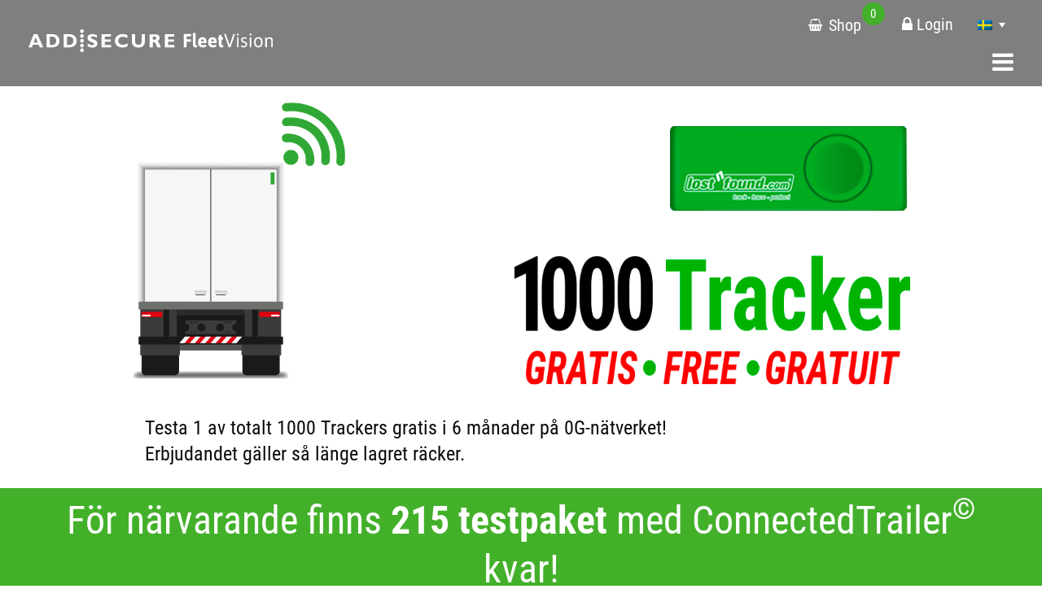

--- FILE ---
content_type: text/html; charset=UTF-8
request_url: https://fleet.tech/sv/connectedtrailer/
body_size: 116894
content:
<!DOCTYPE html>
<html class="uk-height-1-1" lang="sv-SE">
<head>
  <meta http-equiv="Content-Type" content="text/html; charset=utf-8" />
  <title>ConnectedTrailer: Auflieger im Internet der Dinge - </title>
  <meta name="description" content="">
  <meta name="author" content="firmennest">
  <meta name="keywords" content="">
  <meta name="viewport" content="width=device-width, initial-scale=1.0, user-scalable=no">
  <style>
  .fn-blog{position:relative;z-index:0;}
  ul.fn-list-dot-green {
    list-style: none;
    padding-left: 0;
  }
  ul.fn-list-dot-green > li {
    position: relative;
    padding: 0 0 0 15px;
  }
  ul.fn-list-dot-green > li::before {
    content: '•';
    color: #43B02A;
    position: absolute;
    left: 0;
    top: 0;
    line-height: inherit;
  }
  .shariff.shariff-align-flex-start ul {
    justify-content: flex-start !important;
    align-items: flex-start !important;
  }
</style><meta name='robots' content='index, follow, max-image-preview:large, max-snippet:-1, max-video-preview:-1' />
	<style>img:is([sizes="auto" i], [sizes^="auto," i]) { contain-intrinsic-size: 3000px 1500px }</style>
	<link rel="alternate" hreflang="de" href="https://fleet.tech/loesungen/kategorien/connectedtrailer/" />
<link rel="alternate" hreflang="en" href="https://fleet.tech/en/solutions/categories/connectedtrailer/" />
<link rel="alternate" hreflang="fr" href="https://fleet.tech/fr/solutions/categories/connectedtrailer/" />
<link rel="alternate" hreflang="nl" href="https://fleet.tech/nl/connectedtrailer/" />
<link rel="alternate" hreflang="sv" href="https://fleet.tech/sv/connectedtrailer/" />
<link rel="alternate" hreflang="pl" href="https://fleet.tech/pl/connectedtrailer/" />
<link rel="alternate" hreflang="hr" href="https://fleet.tech/hr/connectedtrailer/" />
<link rel="alternate" hreflang="x-default" href="https://fleet.tech/loesungen/kategorien/connectedtrailer/" />

	<!-- This site is optimized with the Yoast SEO plugin v26.1.1 - https://yoast.com/wordpress/plugins/seo/ -->
	<meta name="description" content="Sorgen Sie mit der innovativen ConnectedTrailer©-Technologie VELUMplus für mehr Transparenz bei logistischen Prozessen. Sicher und komfortabel." />
	<link rel="canonical" href="https://fleet.tech/sv/connectedtrailer/" />
	<meta property="og:locale" content="sv_SE" />
	<meta property="og:type" content="article" />
	<meta property="og:title" content="ConnectedTrailer: Auflieger im Internet der Dinge -" />
	<meta property="og:description" content="Sorgen Sie mit der innovativen ConnectedTrailer©-Technologie VELUMplus für mehr Transparenz bei logistischen Prozessen. Sicher und komfortabel." />
	<meta property="og:url" content="https://fleet.tech/sv/connectedtrailer/" />
	<meta property="og:site_name" content="fleet.tech" />
	<meta property="article:modified_time" content="2019-11-13T15:39:48+00:00" />
	<meta name="twitter:card" content="summary_large_image" />
	<meta name="twitter:label1" content="Est. reading time" />
	<meta name="twitter:data1" content="3 minutes" />
	<script type="application/ld+json" class="yoast-schema-graph">{"@context":"https://schema.org","@graph":[{"@type":"WebPage","@id":"https://fleet.tech/sv/connectedtrailer/","url":"https://fleet.tech/sv/connectedtrailer/","name":"ConnectedTrailer: Auflieger im Internet der Dinge -","isPartOf":{"@id":"https://fleet.tech/#website"},"datePublished":"2019-11-05T19:22:43+00:00","dateModified":"2019-11-13T15:39:48+00:00","description":"Sorgen Sie mit der innovativen ConnectedTrailer©-Technologie VELUMplus für mehr Transparenz bei logistischen Prozessen. Sicher und komfortabel.","breadcrumb":{"@id":"https://fleet.tech/sv/connectedtrailer/#breadcrumb"},"inLanguage":"sv-SE","potentialAction":[{"@type":"ReadAction","target":["https://fleet.tech/sv/connectedtrailer/"]}]},{"@type":"BreadcrumbList","@id":"https://fleet.tech/sv/connectedtrailer/#breadcrumb","itemListElement":[{"@type":"ListItem","position":1,"name":"Home","item":"https://fleet.tech/"},{"@type":"ListItem","position":2,"name":"ConnectedTrailer"}]},{"@type":"WebSite","@id":"https://fleet.tech/#website","url":"https://fleet.tech/","name":"fleet.tech","description":"","potentialAction":[{"@type":"SearchAction","target":{"@type":"EntryPoint","urlTemplate":"https://fleet.tech/?s={search_term_string}"},"query-input":{"@type":"PropertyValueSpecification","valueRequired":true,"valueName":"search_term_string"}}],"inLanguage":"sv-SE"}]}</script>
	<!-- / Yoast SEO plugin. -->


<script type="text/javascript">
/* <![CDATA[ */
window._wpemojiSettings = {"baseUrl":"https:\/\/s.w.org\/images\/core\/emoji\/16.0.1\/72x72\/","ext":".png","svgUrl":"https:\/\/s.w.org\/images\/core\/emoji\/16.0.1\/svg\/","svgExt":".svg","source":{"concatemoji":"https:\/\/fleet.tech\/wp-includes\/js\/wp-emoji-release.min.js?ver=6.8.3"}};
/*! This file is auto-generated */
!function(s,n){var o,i,e;function c(e){try{var t={supportTests:e,timestamp:(new Date).valueOf()};sessionStorage.setItem(o,JSON.stringify(t))}catch(e){}}function p(e,t,n){e.clearRect(0,0,e.canvas.width,e.canvas.height),e.fillText(t,0,0);var t=new Uint32Array(e.getImageData(0,0,e.canvas.width,e.canvas.height).data),a=(e.clearRect(0,0,e.canvas.width,e.canvas.height),e.fillText(n,0,0),new Uint32Array(e.getImageData(0,0,e.canvas.width,e.canvas.height).data));return t.every(function(e,t){return e===a[t]})}function u(e,t){e.clearRect(0,0,e.canvas.width,e.canvas.height),e.fillText(t,0,0);for(var n=e.getImageData(16,16,1,1),a=0;a<n.data.length;a++)if(0!==n.data[a])return!1;return!0}function f(e,t,n,a){switch(t){case"flag":return n(e,"\ud83c\udff3\ufe0f\u200d\u26a7\ufe0f","\ud83c\udff3\ufe0f\u200b\u26a7\ufe0f")?!1:!n(e,"\ud83c\udde8\ud83c\uddf6","\ud83c\udde8\u200b\ud83c\uddf6")&&!n(e,"\ud83c\udff4\udb40\udc67\udb40\udc62\udb40\udc65\udb40\udc6e\udb40\udc67\udb40\udc7f","\ud83c\udff4\u200b\udb40\udc67\u200b\udb40\udc62\u200b\udb40\udc65\u200b\udb40\udc6e\u200b\udb40\udc67\u200b\udb40\udc7f");case"emoji":return!a(e,"\ud83e\udedf")}return!1}function g(e,t,n,a){var r="undefined"!=typeof WorkerGlobalScope&&self instanceof WorkerGlobalScope?new OffscreenCanvas(300,150):s.createElement("canvas"),o=r.getContext("2d",{willReadFrequently:!0}),i=(o.textBaseline="top",o.font="600 32px Arial",{});return e.forEach(function(e){i[e]=t(o,e,n,a)}),i}function t(e){var t=s.createElement("script");t.src=e,t.defer=!0,s.head.appendChild(t)}"undefined"!=typeof Promise&&(o="wpEmojiSettingsSupports",i=["flag","emoji"],n.supports={everything:!0,everythingExceptFlag:!0},e=new Promise(function(e){s.addEventListener("DOMContentLoaded",e,{once:!0})}),new Promise(function(t){var n=function(){try{var e=JSON.parse(sessionStorage.getItem(o));if("object"==typeof e&&"number"==typeof e.timestamp&&(new Date).valueOf()<e.timestamp+604800&&"object"==typeof e.supportTests)return e.supportTests}catch(e){}return null}();if(!n){if("undefined"!=typeof Worker&&"undefined"!=typeof OffscreenCanvas&&"undefined"!=typeof URL&&URL.createObjectURL&&"undefined"!=typeof Blob)try{var e="postMessage("+g.toString()+"("+[JSON.stringify(i),f.toString(),p.toString(),u.toString()].join(",")+"));",a=new Blob([e],{type:"text/javascript"}),r=new Worker(URL.createObjectURL(a),{name:"wpTestEmojiSupports"});return void(r.onmessage=function(e){c(n=e.data),r.terminate(),t(n)})}catch(e){}c(n=g(i,f,p,u))}t(n)}).then(function(e){for(var t in e)n.supports[t]=e[t],n.supports.everything=n.supports.everything&&n.supports[t],"flag"!==t&&(n.supports.everythingExceptFlag=n.supports.everythingExceptFlag&&n.supports[t]);n.supports.everythingExceptFlag=n.supports.everythingExceptFlag&&!n.supports.flag,n.DOMReady=!1,n.readyCallback=function(){n.DOMReady=!0}}).then(function(){return e}).then(function(){var e;n.supports.everything||(n.readyCallback(),(e=n.source||{}).concatemoji?t(e.concatemoji):e.wpemoji&&e.twemoji&&(t(e.twemoji),t(e.wpemoji)))}))}((window,document),window._wpemojiSettings);
/* ]]> */
</script>
<link rel='stylesheet' id='shop-css-css' href='https://fleet.tech/wp-content/themes/fn-fleet-tech-shop/assets/theme/css/shop.css?ver=1652280267' type='text/css' media='' />
<style id='wp-emoji-styles-inline-css' type='text/css'>

	img.wp-smiley, img.emoji {
		display: inline !important;
		border: none !important;
		box-shadow: none !important;
		height: 1em !important;
		width: 1em !important;
		margin: 0 0.07em !important;
		vertical-align: -0.1em !important;
		background: none !important;
		padding: 0 !important;
	}
</style>
<link rel='stylesheet' id='wp-block-library-css' href='https://fleet.tech/wp-includes/css/dist/block-library/style.min.css?ver=6.8.3' type='text/css' media='all' />
<style id='classic-theme-styles-inline-css' type='text/css'>
/*! This file is auto-generated */
.wp-block-button__link{color:#fff;background-color:#32373c;border-radius:9999px;box-shadow:none;text-decoration:none;padding:calc(.667em + 2px) calc(1.333em + 2px);font-size:1.125em}.wp-block-file__button{background:#32373c;color:#fff;text-decoration:none}
</style>
<style id='global-styles-inline-css' type='text/css'>
:root{--wp--preset--aspect-ratio--square: 1;--wp--preset--aspect-ratio--4-3: 4/3;--wp--preset--aspect-ratio--3-4: 3/4;--wp--preset--aspect-ratio--3-2: 3/2;--wp--preset--aspect-ratio--2-3: 2/3;--wp--preset--aspect-ratio--16-9: 16/9;--wp--preset--aspect-ratio--9-16: 9/16;--wp--preset--color--black: #000000;--wp--preset--color--cyan-bluish-gray: #abb8c3;--wp--preset--color--white: #ffffff;--wp--preset--color--pale-pink: #f78da7;--wp--preset--color--vivid-red: #cf2e2e;--wp--preset--color--luminous-vivid-orange: #ff6900;--wp--preset--color--luminous-vivid-amber: #fcb900;--wp--preset--color--light-green-cyan: #7bdcb5;--wp--preset--color--vivid-green-cyan: #00d084;--wp--preset--color--pale-cyan-blue: #8ed1fc;--wp--preset--color--vivid-cyan-blue: #0693e3;--wp--preset--color--vivid-purple: #9b51e0;--wp--preset--gradient--vivid-cyan-blue-to-vivid-purple: linear-gradient(135deg,rgba(6,147,227,1) 0%,rgb(155,81,224) 100%);--wp--preset--gradient--light-green-cyan-to-vivid-green-cyan: linear-gradient(135deg,rgb(122,220,180) 0%,rgb(0,208,130) 100%);--wp--preset--gradient--luminous-vivid-amber-to-luminous-vivid-orange: linear-gradient(135deg,rgba(252,185,0,1) 0%,rgba(255,105,0,1) 100%);--wp--preset--gradient--luminous-vivid-orange-to-vivid-red: linear-gradient(135deg,rgba(255,105,0,1) 0%,rgb(207,46,46) 100%);--wp--preset--gradient--very-light-gray-to-cyan-bluish-gray: linear-gradient(135deg,rgb(238,238,238) 0%,rgb(169,184,195) 100%);--wp--preset--gradient--cool-to-warm-spectrum: linear-gradient(135deg,rgb(74,234,220) 0%,rgb(151,120,209) 20%,rgb(207,42,186) 40%,rgb(238,44,130) 60%,rgb(251,105,98) 80%,rgb(254,248,76) 100%);--wp--preset--gradient--blush-light-purple: linear-gradient(135deg,rgb(255,206,236) 0%,rgb(152,150,240) 100%);--wp--preset--gradient--blush-bordeaux: linear-gradient(135deg,rgb(254,205,165) 0%,rgb(254,45,45) 50%,rgb(107,0,62) 100%);--wp--preset--gradient--luminous-dusk: linear-gradient(135deg,rgb(255,203,112) 0%,rgb(199,81,192) 50%,rgb(65,88,208) 100%);--wp--preset--gradient--pale-ocean: linear-gradient(135deg,rgb(255,245,203) 0%,rgb(182,227,212) 50%,rgb(51,167,181) 100%);--wp--preset--gradient--electric-grass: linear-gradient(135deg,rgb(202,248,128) 0%,rgb(113,206,126) 100%);--wp--preset--gradient--midnight: linear-gradient(135deg,rgb(2,3,129) 0%,rgb(40,116,252) 100%);--wp--preset--font-size--small: 13px;--wp--preset--font-size--medium: 20px;--wp--preset--font-size--large: 36px;--wp--preset--font-size--x-large: 42px;--wp--preset--spacing--20: 0.44rem;--wp--preset--spacing--30: 0.67rem;--wp--preset--spacing--40: 1rem;--wp--preset--spacing--50: 1.5rem;--wp--preset--spacing--60: 2.25rem;--wp--preset--spacing--70: 3.38rem;--wp--preset--spacing--80: 5.06rem;--wp--preset--shadow--natural: 6px 6px 9px rgba(0, 0, 0, 0.2);--wp--preset--shadow--deep: 12px 12px 50px rgba(0, 0, 0, 0.4);--wp--preset--shadow--sharp: 6px 6px 0px rgba(0, 0, 0, 0.2);--wp--preset--shadow--outlined: 6px 6px 0px -3px rgba(255, 255, 255, 1), 6px 6px rgba(0, 0, 0, 1);--wp--preset--shadow--crisp: 6px 6px 0px rgba(0, 0, 0, 1);}:where(.is-layout-flex){gap: 0.5em;}:where(.is-layout-grid){gap: 0.5em;}body .is-layout-flex{display: flex;}.is-layout-flex{flex-wrap: wrap;align-items: center;}.is-layout-flex > :is(*, div){margin: 0;}body .is-layout-grid{display: grid;}.is-layout-grid > :is(*, div){margin: 0;}:where(.wp-block-columns.is-layout-flex){gap: 2em;}:where(.wp-block-columns.is-layout-grid){gap: 2em;}:where(.wp-block-post-template.is-layout-flex){gap: 1.25em;}:where(.wp-block-post-template.is-layout-grid){gap: 1.25em;}.has-black-color{color: var(--wp--preset--color--black) !important;}.has-cyan-bluish-gray-color{color: var(--wp--preset--color--cyan-bluish-gray) !important;}.has-white-color{color: var(--wp--preset--color--white) !important;}.has-pale-pink-color{color: var(--wp--preset--color--pale-pink) !important;}.has-vivid-red-color{color: var(--wp--preset--color--vivid-red) !important;}.has-luminous-vivid-orange-color{color: var(--wp--preset--color--luminous-vivid-orange) !important;}.has-luminous-vivid-amber-color{color: var(--wp--preset--color--luminous-vivid-amber) !important;}.has-light-green-cyan-color{color: var(--wp--preset--color--light-green-cyan) !important;}.has-vivid-green-cyan-color{color: var(--wp--preset--color--vivid-green-cyan) !important;}.has-pale-cyan-blue-color{color: var(--wp--preset--color--pale-cyan-blue) !important;}.has-vivid-cyan-blue-color{color: var(--wp--preset--color--vivid-cyan-blue) !important;}.has-vivid-purple-color{color: var(--wp--preset--color--vivid-purple) !important;}.has-black-background-color{background-color: var(--wp--preset--color--black) !important;}.has-cyan-bluish-gray-background-color{background-color: var(--wp--preset--color--cyan-bluish-gray) !important;}.has-white-background-color{background-color: var(--wp--preset--color--white) !important;}.has-pale-pink-background-color{background-color: var(--wp--preset--color--pale-pink) !important;}.has-vivid-red-background-color{background-color: var(--wp--preset--color--vivid-red) !important;}.has-luminous-vivid-orange-background-color{background-color: var(--wp--preset--color--luminous-vivid-orange) !important;}.has-luminous-vivid-amber-background-color{background-color: var(--wp--preset--color--luminous-vivid-amber) !important;}.has-light-green-cyan-background-color{background-color: var(--wp--preset--color--light-green-cyan) !important;}.has-vivid-green-cyan-background-color{background-color: var(--wp--preset--color--vivid-green-cyan) !important;}.has-pale-cyan-blue-background-color{background-color: var(--wp--preset--color--pale-cyan-blue) !important;}.has-vivid-cyan-blue-background-color{background-color: var(--wp--preset--color--vivid-cyan-blue) !important;}.has-vivid-purple-background-color{background-color: var(--wp--preset--color--vivid-purple) !important;}.has-black-border-color{border-color: var(--wp--preset--color--black) !important;}.has-cyan-bluish-gray-border-color{border-color: var(--wp--preset--color--cyan-bluish-gray) !important;}.has-white-border-color{border-color: var(--wp--preset--color--white) !important;}.has-pale-pink-border-color{border-color: var(--wp--preset--color--pale-pink) !important;}.has-vivid-red-border-color{border-color: var(--wp--preset--color--vivid-red) !important;}.has-luminous-vivid-orange-border-color{border-color: var(--wp--preset--color--luminous-vivid-orange) !important;}.has-luminous-vivid-amber-border-color{border-color: var(--wp--preset--color--luminous-vivid-amber) !important;}.has-light-green-cyan-border-color{border-color: var(--wp--preset--color--light-green-cyan) !important;}.has-vivid-green-cyan-border-color{border-color: var(--wp--preset--color--vivid-green-cyan) !important;}.has-pale-cyan-blue-border-color{border-color: var(--wp--preset--color--pale-cyan-blue) !important;}.has-vivid-cyan-blue-border-color{border-color: var(--wp--preset--color--vivid-cyan-blue) !important;}.has-vivid-purple-border-color{border-color: var(--wp--preset--color--vivid-purple) !important;}.has-vivid-cyan-blue-to-vivid-purple-gradient-background{background: var(--wp--preset--gradient--vivid-cyan-blue-to-vivid-purple) !important;}.has-light-green-cyan-to-vivid-green-cyan-gradient-background{background: var(--wp--preset--gradient--light-green-cyan-to-vivid-green-cyan) !important;}.has-luminous-vivid-amber-to-luminous-vivid-orange-gradient-background{background: var(--wp--preset--gradient--luminous-vivid-amber-to-luminous-vivid-orange) !important;}.has-luminous-vivid-orange-to-vivid-red-gradient-background{background: var(--wp--preset--gradient--luminous-vivid-orange-to-vivid-red) !important;}.has-very-light-gray-to-cyan-bluish-gray-gradient-background{background: var(--wp--preset--gradient--very-light-gray-to-cyan-bluish-gray) !important;}.has-cool-to-warm-spectrum-gradient-background{background: var(--wp--preset--gradient--cool-to-warm-spectrum) !important;}.has-blush-light-purple-gradient-background{background: var(--wp--preset--gradient--blush-light-purple) !important;}.has-blush-bordeaux-gradient-background{background: var(--wp--preset--gradient--blush-bordeaux) !important;}.has-luminous-dusk-gradient-background{background: var(--wp--preset--gradient--luminous-dusk) !important;}.has-pale-ocean-gradient-background{background: var(--wp--preset--gradient--pale-ocean) !important;}.has-electric-grass-gradient-background{background: var(--wp--preset--gradient--electric-grass) !important;}.has-midnight-gradient-background{background: var(--wp--preset--gradient--midnight) !important;}.has-small-font-size{font-size: var(--wp--preset--font-size--small) !important;}.has-medium-font-size{font-size: var(--wp--preset--font-size--medium) !important;}.has-large-font-size{font-size: var(--wp--preset--font-size--large) !important;}.has-x-large-font-size{font-size: var(--wp--preset--font-size--x-large) !important;}
:where(.wp-block-post-template.is-layout-flex){gap: 1.25em;}:where(.wp-block-post-template.is-layout-grid){gap: 1.25em;}
:where(.wp-block-columns.is-layout-flex){gap: 2em;}:where(.wp-block-columns.is-layout-grid){gap: 2em;}
:root :where(.wp-block-pullquote){font-size: 1.5em;line-height: 1.6;}
</style>
<link rel='stylesheet' id='dnd-upload-cf7-css' href='https://fleet.tech/wp-content/plugins/drag-and-drop-multiple-file-upload-contact-form-7/assets/css/dnd-upload-cf7.css?ver=1.3.9.1' type='text/css' media='all' />
<link rel='stylesheet' id='contact-form-7-css' href='https://fleet.tech/wp-content/plugins/contact-form-7/includes/css/styles.css?ver=6.1.2' type='text/css' media='all' />
<link rel='stylesheet' id='siteorigin-panels-front-css' href='https://fleet.tech/wp-content/plugins/siteorigin-panels/css/front-flex.min.css?ver=2.33.3' type='text/css' media='all' />
<link rel='stylesheet' id='spba-animate-css' href='https://fleet.tech/wp-content/plugins/so-page-builder-animate/css/animate.min.css?ver=1' type='text/css' media='all' />
<link rel='stylesheet' id='html-player-responsive-css' href='https://fleet.tech/wp-content/plugins/so-widgets-bundle/widgets/video/css/html-player-responsive.css?ver=1.69.3' type='text/css' media='all' />
<link rel='stylesheet' id='lsow-icomoon-css' href='https://fleet.tech/wp-content/plugins/livemesh-siteorigin-widgets/assets/css/icomoon.css?ver=3.9.1' type='text/css' media='all' />
<link rel='stylesheet' id='lsow-frontend-css' href='https://fleet.tech/wp-content/plugins/livemesh-siteorigin-widgets/assets/css/lsow-frontend.css?ver=3.9.1' type='text/css' media='all' />
<link rel='stylesheet' id='lsow-tabs-css' href='https://fleet.tech/wp-content/plugins/livemesh-siteorigin-widgets/includes/widgets/lsow-tabs-widget/css/style.css?ver=1.69.3' type='text/css' media='all' />
<link rel='stylesheet' id='lsow-tabs-default-da3599eabe01-9375-css' href='https://fleet.tech/wp-content/uploads/siteorigin-widgets/lsow-tabs-default-da3599eabe01-9375.css?ver=6.8.3' type='text/css' media='all' />
<link rel='stylesheet' id='sow-image-default-c67d20f9f743-9375-css' href='https://fleet.tech/wp-content/uploads/siteorigin-widgets/sow-image-default-c67d20f9f743-9375.css?ver=6.8.3' type='text/css' media='all' />
<link rel='stylesheet' id='wcml-dropdown-0-css' href='//fleet.tech/wp-content/plugins/woocommerce-multilingual/templates/currency-switchers/legacy-dropdown/style.css?ver=5.5.1.1' type='text/css' media='all' />
<style id='woocommerce-inline-inline-css' type='text/css'>
.woocommerce form .form-row .required { visibility: visible; }
</style>
<link rel='stylesheet' id='wpml-legacy-dropdown-0-css' href='https://fleet.tech/wp-content/plugins/sitepress-multilingual-cms/templates/language-switchers/legacy-dropdown/style.min.css?ver=1' type='text/css' media='all' />
<link rel='stylesheet' id='brands-styles-css' href='https://fleet.tech/wp-content/plugins/woocommerce/assets/css/brands.css?ver=10.2.2' type='text/css' media='all' />
<link rel='stylesheet' id='theme-wp-content/themes/fn-fleet-tech/assets/theme/css/fontawesome.min.css-css' href='https://fleet.tech/wp-content/themes/fn-fleet-tech/assets/theme/css/fontawesome.min.css?ver=1673429583' type='text/css' media='' />
<link rel='stylesheet' id='theme-wp-content/themes/fn-fleet-tech/assets/theme/css/main.css-css' href='https://fleet.tech/wp-content/themes/fn-fleet-tech/assets/theme/css/main.css?ver=1673429583' type='text/css' media='' />
<link rel='stylesheet' id='fontawesome-css-css' href='https://fleet.tech/wp-content/themes/fn-fleet-tech/assets/theme/css/fontawesome.min.css' type='text/css' media='' />
<link rel='stylesheet' id='woocommerce-gzd-layout-css' href='https://fleet.tech/wp-content/plugins/woocommerce-germanized/build/static/layout-styles.css?ver=3.20.2' type='text/css' media='all' />
<style id='woocommerce-gzd-layout-inline-css' type='text/css'>
.woocommerce-checkout .shop_table { background-color: #eeeeee; } .product p.deposit-packaging-type { font-size: 1.25em !important; } p.woocommerce-shipping-destination { display: none; }
                .wc-gzd-nutri-score-value-a {
                    background: url(https://fleet.tech/wp-content/plugins/woocommerce-germanized/assets/images/nutri-score-a.svg) no-repeat;
                }
                .wc-gzd-nutri-score-value-b {
                    background: url(https://fleet.tech/wp-content/plugins/woocommerce-germanized/assets/images/nutri-score-b.svg) no-repeat;
                }
                .wc-gzd-nutri-score-value-c {
                    background: url(https://fleet.tech/wp-content/plugins/woocommerce-germanized/assets/images/nutri-score-c.svg) no-repeat;
                }
                .wc-gzd-nutri-score-value-d {
                    background: url(https://fleet.tech/wp-content/plugins/woocommerce-germanized/assets/images/nutri-score-d.svg) no-repeat;
                }
                .wc-gzd-nutri-score-value-e {
                    background: url(https://fleet.tech/wp-content/plugins/woocommerce-germanized/assets/images/nutri-score-e.svg) no-repeat;
                }
            
</style>
<script type="text/javascript" src="https://fleet.tech/wp-content/themes/fn-fleet-tech/assets/theme/js/jquery.min.js?ver=1536907616" id="jquery-js"></script>
<script type="text/javascript" src="https://fleet.tech/wp-content/themes/fn-fleet-tech/assets/theme/js/theme-min.js" id="theme-js-js"></script>
<script type="text/javascript" id="wpml-cookie-js-extra">
/* <![CDATA[ */
var wpml_cookies = {"wp-wpml_current_language":{"value":"sv","expires":1,"path":"\/"}};
var wpml_cookies = {"wp-wpml_current_language":{"value":"sv","expires":1,"path":"\/"}};
/* ]]> */
</script>
<script type="text/javascript" src="https://fleet.tech/wp-content/plugins/sitepress-multilingual-cms/res/js/cookies/language-cookie.js?ver=483900" id="wpml-cookie-js" defer="defer" data-wp-strategy="defer"></script>
<script type="text/javascript" src="https://fleet.tech/wp-content/plugins/svg-support/vendor/DOMPurify/DOMPurify.min.js?ver=2.5.8" id="bodhi-dompurify-library-js"></script>
<script type="text/javascript" src="https://fleet.tech/wp-content/plugins/livemesh-siteorigin-widgets/includes/widgets/lsow-tabs-widget/js/tabs.min.js?ver=1.69.3" id="lsow-tabs-js"></script>
<script type="text/javascript" id="bodhi_svg_inline-js-extra">
/* <![CDATA[ */
var svgSettings = {"skipNested":""};
/* ]]> */
</script>
<script type="text/javascript" src="https://fleet.tech/wp-content/plugins/svg-support/js/min/svgs-inline-min.js" id="bodhi_svg_inline-js"></script>
<script type="text/javascript" id="bodhi_svg_inline-js-after">
/* <![CDATA[ */
cssTarget={"Bodhi":"img.fn-svg","ForceInlineSVG":"fn-svg"};ForceInlineSVGActive="false";frontSanitizationEnabled="on";
/* ]]> */
</script>
<script type="text/javascript" src="https://fleet.tech/wp-content/plugins/woocommerce/assets/js/jquery-blockui/jquery.blockUI.min.js?ver=2.7.0-wc.10.2.2" id="jquery-blockui-js" defer="defer" data-wp-strategy="defer"></script>
<script type="text/javascript" id="wc-add-to-cart-js-extra">
/* <![CDATA[ */
var wc_add_to_cart_params = {"ajax_url":"\/wp-admin\/admin-ajax.php?lang=sv","wc_ajax_url":"\/sv\/?wc-ajax=%%endpoint%%","i18n_view_cart":"Visa varukorg","cart_url":"https:\/\/fleet.tech\/warenkorb\/","is_cart":"","cart_redirect_after_add":"yes"};
/* ]]> */
</script>
<script type="text/javascript" src="https://fleet.tech/wp-content/plugins/woocommerce/assets/js/frontend/add-to-cart.min.js?ver=10.2.2" id="wc-add-to-cart-js" defer="defer" data-wp-strategy="defer"></script>
<script type="text/javascript" src="https://fleet.tech/wp-content/plugins/woocommerce/assets/js/js-cookie/js.cookie.min.js?ver=2.1.4-wc.10.2.2" id="js-cookie-js" defer="defer" data-wp-strategy="defer"></script>
<script type="text/javascript" id="woocommerce-js-extra">
/* <![CDATA[ */
var woocommerce_params = {"ajax_url":"\/wp-admin\/admin-ajax.php?lang=sv","wc_ajax_url":"\/sv\/?wc-ajax=%%endpoint%%","i18n_password_show":"Visa l\u00f6senord","i18n_password_hide":"D\u00f6lj l\u00f6senord"};
/* ]]> */
</script>
<script type="text/javascript" src="https://fleet.tech/wp-content/plugins/woocommerce/assets/js/frontend/woocommerce.min.js?ver=10.2.2" id="woocommerce-js" defer="defer" data-wp-strategy="defer"></script>
<script type="text/javascript" src="https://fleet.tech/wp-content/plugins/sitepress-multilingual-cms/templates/language-switchers/legacy-dropdown/script.min.js?ver=1" id="wpml-legacy-dropdown-0-js"></script>
<script type="text/javascript" src="https://fleet.tech/wp-content/themes/fn-fleet-tech/assets/theme/js/jquery-ui.min.js" id="jqueryui-js-js"></script>
<link rel="https://api.w.org/" href="https://fleet.tech/sv/wp-json/" /><link rel="alternate" title="JSON" type="application/json" href="https://fleet.tech/sv/wp-json/wp/v2/pages/9375" /><link rel="EditURI" type="application/rsd+xml" title="RSD" href="https://fleet.tech/xmlrpc.php?rsd" />
<meta name="generator" content="WordPress 6.8.3" />
<meta name="generator" content="WooCommerce 10.2.2" />
<link rel='shortlink' href='https://fleet.tech/sv/?p=9375' />
<link rel="alternate" title="oEmbed (JSON)" type="application/json+oembed" href="https://fleet.tech/sv/wp-json/oembed/1.0/embed?url=https%3A%2F%2Ffleet.tech%2Fsv%2Fconnectedtrailer%2F" />
<link rel="alternate" title="oEmbed (XML)" type="text/xml+oembed" href="https://fleet.tech/sv/wp-json/oembed/1.0/embed?url=https%3A%2F%2Ffleet.tech%2Fsv%2Fconnectedtrailer%2F&#038;format=xml" />
<meta name="generator" content="WPML ver:4.8.3 stt:22,38,1,4,3,27,41,2,51;" />
        <script type="text/javascript">
            (function () {
                window.lsow_fs = {can_use_premium_code: false};
            })();
        </script>
        	<noscript><style>.woocommerce-product-gallery{ opacity: 1 !important; }</style></noscript>
	<style type="text/css">.recentcomments a{display:inline !important;padding:0 !important;margin:0 !important;}</style><meta name="generator" content="Powered by Slider Revolution 6.7.18 - responsive, Mobile-Friendly Slider Plugin for WordPress with comfortable drag and drop interface." />
<style media="all" id="siteorigin-panels-layouts-head">/* Layout 9375 */ #pgc-9375-0-0 , #pgc-9375-4-0 , #pgc-9375-5-0 , #pgc-9375-8-0 , #pgc-9375-9-0 { width:100%;width:calc(100% - ( 0 * 35px ) ) } #pg-9375-0 , #pg-9375-4 , #pg-9375-5 , #pg-9375-6 , #pg-9375-7 , #pl-9375 .so-panel { margin-bottom:90px } #pgc-9375-1-0 { width:100%;width:calc(100% - ( 0 * 1px ) ) } #pg-9375-1 , #pg-9375-8 , #pg-9375-9 , #pl-9375 .so-panel:last-of-type { margin-bottom:0px } #pgc-9375-2-0 , #pgc-9375-2-1 , #pgc-9375-3-0 , #pgc-9375-3-1 { width:50% } #pg-9375-2 , #pg-9375-3 { margin-bottom:1px } #pgc-9375-6-0 { width:20.0387%;width:calc(20.0387% - ( 0.79961340206186 * 35px ) ) } #pgc-9375-6-1 { width:79.9613%;width:calc(79.9613% - ( 0.20038659793814 * 35px ) ) } #pgc-9375-7-0 { width:20%;width:calc(20% - ( 0.8 * 35px ) ) } #pgc-9375-7-1 { width:80%;width:calc(80% - ( 0.2 * 35px ) ) } #pg-9375-0.panel-has-style > .panel-row-style, #pg-9375-0.panel-no-style , #pg-9375-1.panel-has-style > .panel-row-style, #pg-9375-1.panel-no-style , #pg-9375-3.panel-has-style > .panel-row-style, #pg-9375-3.panel-no-style , #pg-9375-6.panel-has-style > .panel-row-style, #pg-9375-6.panel-no-style , #pg-9375-7.panel-has-style > .panel-row-style, #pg-9375-7.panel-no-style { -webkit-align-items:center;align-items:center } #pg-9375-2.panel-has-style > .panel-row-style, #pg-9375-2.panel-no-style { -webkit-align-items:stretch;align-items:stretch } #pgc-9375-2-0> .panel-cell-style { background-image:url(https://fleet.tech/wp-content/uploads/velum_screens_2-1.jpg);background-position:center center;background-size:cover } #pgc-9375-2-0 , #pgc-9375-2-1 , #pgc-9375-5-0 { align-self:auto } #panel-9375-3-0-0> .panel-widget-style { padding:30px 30px 30px 30px } #pg-9375-4.panel-has-style > .panel-row-style, #pg-9375-4.panel-no-style , #pg-9375-5.panel-has-style > .panel-row-style, #pg-9375-5.panel-no-style , #pg-9375-8.panel-has-style > .panel-row-style, #pg-9375-8.panel-no-style , #pg-9375-9.panel-has-style > .panel-row-style, #pg-9375-9.panel-no-style { -webkit-align-items:flex-start;align-items:flex-start } @media (max-width:960px){ #pg-9375-0.panel-no-style, #pg-9375-0.panel-has-style > .panel-row-style, #pg-9375-0 , #pg-9375-1.panel-no-style, #pg-9375-1.panel-has-style > .panel-row-style, #pg-9375-1 , #pg-9375-2.panel-no-style, #pg-9375-2.panel-has-style > .panel-row-style, #pg-9375-2 , #pg-9375-4.panel-no-style, #pg-9375-4.panel-has-style > .panel-row-style, #pg-9375-4 , #pg-9375-5.panel-no-style, #pg-9375-5.panel-has-style > .panel-row-style, #pg-9375-5 , #pg-9375-6.panel-no-style, #pg-9375-6.panel-has-style > .panel-row-style, #pg-9375-6 , #pg-9375-7.panel-no-style, #pg-9375-7.panel-has-style > .panel-row-style, #pg-9375-7 , #pg-9375-8.panel-no-style, #pg-9375-8.panel-has-style > .panel-row-style, #pg-9375-8 , #pg-9375-9.panel-no-style, #pg-9375-9.panel-has-style > .panel-row-style, #pg-9375-9 { -webkit-flex-direction:column;-ms-flex-direction:column;flex-direction:column } #pg-9375-0 > .panel-grid-cell , #pg-9375-0 > .panel-row-style > .panel-grid-cell , #pg-9375-1 > .panel-grid-cell , #pg-9375-1 > .panel-row-style > .panel-grid-cell , #pg-9375-2 > .panel-grid-cell , #pg-9375-2 > .panel-row-style > .panel-grid-cell , #pg-9375-3 > .panel-grid-cell , #pg-9375-3 > .panel-row-style > .panel-grid-cell , #pg-9375-4 > .panel-grid-cell , #pg-9375-4 > .panel-row-style > .panel-grid-cell , #pg-9375-5 > .panel-grid-cell , #pg-9375-5 > .panel-row-style > .panel-grid-cell , #pg-9375-6 > .panel-grid-cell , #pg-9375-6 > .panel-row-style > .panel-grid-cell , #pg-9375-7 > .panel-grid-cell , #pg-9375-7 > .panel-row-style > .panel-grid-cell , #pg-9375-8 > .panel-grid-cell , #pg-9375-8 > .panel-row-style > .panel-grid-cell , #pg-9375-9 > .panel-grid-cell , #pg-9375-9 > .panel-row-style > .panel-grid-cell { width:100%;margin-right:0 } #pgc-9375-2-0 , #pgc-9375-3-1 , #pgc-9375-6-0 , #pgc-9375-7-0 { margin-bottom:90px } #pg-9375-3.panel-no-style, #pg-9375-3.panel-has-style > .panel-row-style, #pg-9375-3 { -webkit-flex-direction:column-reverse;-ms-flex-direction:column-reverse;flex-direction:column-reverse } #pl-9375 .panel-grid-cell { padding:0 } #pl-9375 .panel-grid .panel-grid-cell-empty { display:none } #pl-9375 .panel-grid .panel-grid-cell-mobile-last { margin-bottom:0px } #pgc-9375-2-0> .panel-cell-style { padding:0px 30px 0px 30px } #panel-9375-3-0-0> .panel-widget-style { padding:30px 30px 30px 30px }  } </style><link rel="icon" href="https://fleet.tech/wp-content/uploads/cropped-favicon-32x32.png" sizes="32x32" />
<link rel="icon" href="https://fleet.tech/wp-content/uploads/cropped-favicon-192x192.png" sizes="192x192" />
<link rel="apple-touch-icon" href="https://fleet.tech/wp-content/uploads/cropped-favicon-180x180.png" />
<meta name="msapplication-TileImage" content="https://fleet.tech/wp-content/uploads/cropped-favicon-270x270.png" />
<script>function setREVStartSize(e){
			//window.requestAnimationFrame(function() {
				window.RSIW = window.RSIW===undefined ? window.innerWidth : window.RSIW;
				window.RSIH = window.RSIH===undefined ? window.innerHeight : window.RSIH;
				try {
					var pw = document.getElementById(e.c).parentNode.offsetWidth,
						newh;
					pw = pw===0 || isNaN(pw) || (e.l=="fullwidth" || e.layout=="fullwidth") ? window.RSIW : pw;
					e.tabw = e.tabw===undefined ? 0 : parseInt(e.tabw);
					e.thumbw = e.thumbw===undefined ? 0 : parseInt(e.thumbw);
					e.tabh = e.tabh===undefined ? 0 : parseInt(e.tabh);
					e.thumbh = e.thumbh===undefined ? 0 : parseInt(e.thumbh);
					e.tabhide = e.tabhide===undefined ? 0 : parseInt(e.tabhide);
					e.thumbhide = e.thumbhide===undefined ? 0 : parseInt(e.thumbhide);
					e.mh = e.mh===undefined || e.mh=="" || e.mh==="auto" ? 0 : parseInt(e.mh,0);
					if(e.layout==="fullscreen" || e.l==="fullscreen")
						newh = Math.max(e.mh,window.RSIH);
					else{
						e.gw = Array.isArray(e.gw) ? e.gw : [e.gw];
						for (var i in e.rl) if (e.gw[i]===undefined || e.gw[i]===0) e.gw[i] = e.gw[i-1];
						e.gh = e.el===undefined || e.el==="" || (Array.isArray(e.el) && e.el.length==0)? e.gh : e.el;
						e.gh = Array.isArray(e.gh) ? e.gh : [e.gh];
						for (var i in e.rl) if (e.gh[i]===undefined || e.gh[i]===0) e.gh[i] = e.gh[i-1];
											
						var nl = new Array(e.rl.length),
							ix = 0,
							sl;
						e.tabw = e.tabhide>=pw ? 0 : e.tabw;
						e.thumbw = e.thumbhide>=pw ? 0 : e.thumbw;
						e.tabh = e.tabhide>=pw ? 0 : e.tabh;
						e.thumbh = e.thumbhide>=pw ? 0 : e.thumbh;
						for (var i in e.rl) nl[i] = e.rl[i]<window.RSIW ? 0 : e.rl[i];
						sl = nl[0];
						for (var i in nl) if (sl>nl[i] && nl[i]>0) { sl = nl[i]; ix=i;}
						var m = pw>(e.gw[ix]+e.tabw+e.thumbw) ? 1 : (pw-(e.tabw+e.thumbw)) / (e.gw[ix]);
						newh =  (e.gh[ix] * m) + (e.tabh + e.thumbh);
					}
					var el = document.getElementById(e.c);
					if (el!==null && el) el.style.height = newh+"px";
					el = document.getElementById(e.c+"_wrapper");
					if (el!==null && el) {
						el.style.height = newh+"px";
						el.style.display = "block";
					}
				} catch(e){
					console.log("Failure at Presize of Slider:" + e)
				}
			//});
		  };</script>
		<style type="text/css" id="wp-custom-css">
			#header-wrapper .logo {
  height: 37px;
}

#header-wrapper .logo svg {
  max-height: 70px;
  width: 100%!important;
} 		</style>
		</head>
<body class="wp-singular page-template-default page page-id-9375 wp-theme-fn-fleet-tech wp-child-theme-fn-fleet-tech-shop theme-fn-fleet-tech siteorigin-panels siteorigin-panels-before-js woocommerce-no-js">
 
<div class="uk-width-1-1" id="header-wrapper" data-uk-sticky="{showup: true, animation: 'uk-animation-slide-top'}">

    <div class="uk-container uk-container-center">

        <header class="header-content">

            <div class="uk-grid uk-flex uk-flex-center">

                <div class="uk-width-1-2 uk-width-small-1-3 uk-width-medium-1-3 uk-flex uk-flex-middle">
                    <a class="logo" href="https://fleet.tech/sv/">
                        <img class="fn-svg" src="https://fleet.tech/wp-content/uploads/fv-logo-1.svg" alt="" style="height: 37px;">
                    </a>
                </div>

                <div class="uk-width-1-2 uk-width-small-2-3 uk-width-medium-2-3 uk-text-right">
                  <div class="uk-grid uk-flex uk-flex-right uk-flex-middle uk-margin-small-bottom">                      <div class="uk-hidden-small">
                        <div class="shop" data-uk-dropdown="{delay: 100}">
                          <a href="https://fleet.tech/shop/"><span class="shop-label">Shop</span></a>
                          <div class="fn-mini-cart-frame"><a href="https://fleet.tech/warenkorb/" class="fn-mini-cart"><span id="fn-mini-cart-count">0</span>
    </a></div>
                          <div class="uk-dropdown">
                            <a class="uk-button" href="https://fleet.tech/warenkorb/">Zur Kasse</a>
                          </div>
                        </div>
                      </div><div class="">
                      <div id="login">
                        <a href="#login-modal" class="login" data-uk-modal><i class="uk-icon-lock"></i> Login</a>
                        <div class="language">
                          
<div
	 class="wpml-ls-statics-shortcode_actions wpml-ls wpml-ls-legacy-dropdown js-wpml-ls-legacy-dropdown">
	<ul role="menu">

		<li role="none" tabindex="0" class="wpml-ls-slot-shortcode_actions wpml-ls-item wpml-ls-item-sv wpml-ls-current-language wpml-ls-item-legacy-dropdown">
			<a href="#" class="js-wpml-ls-item-toggle wpml-ls-item-toggle" role="menuitem" title="Byt till Svenska">
                                                    <img
            class="wpml-ls-flag"
            src="https://fleet.tech/wp-content/plugins/sitepress-multilingual-cms/res/flags/sv.png"
            alt="Svenska"
            width=18
            height=12
    /></a>

			<ul class="wpml-ls-sub-menu" role="menu">
				
					<li class="wpml-ls-slot-shortcode_actions wpml-ls-item wpml-ls-item-de wpml-ls-first-item" role="none">
						<a href="https://fleet.tech/loesungen/kategorien/connectedtrailer/" class="wpml-ls-link" role="menuitem" aria-label="Byt till Tyska" title="Byt till Tyska">
                                                                <img
            class="wpml-ls-flag"
            src="https://fleet.tech/wp-content/plugins/sitepress-multilingual-cms/res/flags/de.png"
            alt="Tyska"
            width=18
            height=12
    /></a>
					</li>

				
					<li class="wpml-ls-slot-shortcode_actions wpml-ls-item wpml-ls-item-en" role="none">
						<a href="https://fleet.tech/en/solutions/categories/connectedtrailer/" class="wpml-ls-link" role="menuitem" aria-label="Byt till Engelska" title="Byt till Engelska">
                                                                <img
            class="wpml-ls-flag"
            src="https://fleet.tech/wp-content/plugins/sitepress-multilingual-cms/res/flags/en.png"
            alt="Engelska"
            width=18
            height=12
    /></a>
					</li>

				
					<li class="wpml-ls-slot-shortcode_actions wpml-ls-item wpml-ls-item-fr" role="none">
						<a href="https://fleet.tech/fr/solutions/categories/connectedtrailer/" class="wpml-ls-link" role="menuitem" aria-label="Byt till Franska" title="Byt till Franska">
                                                                <img
            class="wpml-ls-flag"
            src="https://fleet.tech/wp-content/plugins/sitepress-multilingual-cms/res/flags/fr.png"
            alt="Franska"
            width=18
            height=12
    /></a>
					</li>

				
					<li class="wpml-ls-slot-shortcode_actions wpml-ls-item wpml-ls-item-nl" role="none">
						<a href="https://fleet.tech/nl/connectedtrailer/" class="wpml-ls-link" role="menuitem" aria-label="Byt till Nederländska" title="Byt till Nederländska">
                                                                <img
            class="wpml-ls-flag"
            src="https://fleet.tech/wp-content/plugins/sitepress-multilingual-cms/res/flags/nl.png"
            alt="Nederländska"
            width=18
            height=12
    /></a>
					</li>

				
					<li class="wpml-ls-slot-shortcode_actions wpml-ls-item wpml-ls-item-pl" role="none">
						<a href="https://fleet.tech/pl/connectedtrailer/" class="wpml-ls-link" role="menuitem" aria-label="Byt till Polska" title="Byt till Polska">
                                                                <img
            class="wpml-ls-flag"
            src="https://fleet.tech/wp-content/plugins/sitepress-multilingual-cms/res/flags/pl.png"
            alt="Polska"
            width=18
            height=12
    /></a>
					</li>

				
					<li class="wpml-ls-slot-shortcode_actions wpml-ls-item wpml-ls-item-hr wpml-ls-last-item" role="none">
						<a href="https://fleet.tech/hr/connectedtrailer/" class="wpml-ls-link" role="menuitem" aria-label="Byt till Kroatiska" title="Byt till Kroatiska">
                                                                <img
            class="wpml-ls-flag"
            src="https://fleet.tech/wp-content/plugins/sitepress-multilingual-cms/res/flags/hr.png"
            alt="Kroatiska"
            width=18
            height=12
    /></a>
					</li>

							</ul>

		</li>

	</ul>
</div>
                        </div>
                      </div>
                    </div>
                  </div>
                  <nav class="main-nav-wrapper">
                    <ul class="uk-list main-menu uk-margin-bottom-remove uk-hidden-small">

                    <li id="menu-item-fn-5376" class="menu-item menu-item-type-custom menu-item-object-custom current-menu-ancestor menu-item-has-children"><a>Lösungen</a>
<ul class="sub-menu">
<li id="menu-item-fn-7395" class="menu-item menu-item-type-custom menu-item-object-custom current-menu-ancestor current-menu-parent menu-item-has-children"><a>Kategorien</a>
	<ul class="sub-menu">
<li id="menu-item-fn-9575" class="menu-item menu-item-type-post_type menu-item-object-page current-menu-item page_item page-item-9375 current_page_item"><a href="https://fleet.tech/loesungen/kategorien/connectedtrailer/">ConnectedTrailer</a></li>
	</ul>
</li>
<li id="menu-item-fn-10211" class="menu-item menu-item-type-custom menu-item-object-custom"><a>Spezielles</a></li>
<li id="menu-item-fn-15456" class="menu-item menu-item-type-custom menu-item-object-custom"><a>AddSecure Tools</a></li>
</ul>
</li>
<li id="menu-item-fn-2306" class="menu-item menu-item-type-custom menu-item-object-custom"><a href="https://fleet.tech/funktionen/#disposition">Disposition: InformationTower©</a></li>
<li id="menu-item-fn-2311" class="menu-item menu-item-type-custom menu-item-object-custom"><a href="https://fleet.tech/funktionen/#reporting">Reporting: TelematicRepository©</a></li>
<li id="menu-item-fn-2309" class="menu-item menu-item-type-custom menu-item-object-custom"><a href="https://fleet.tech/funktionen/#monitoring">Alarmierung: AdvancedMonitoring©</a></li>
<li id="menu-item-fn-2304" class="menu-item menu-item-type-custom menu-item-object-custom"><a href="https://fleet.tech/funktionen/#auftragsmanagement">Auftragsmanagement: ConnectedMission©</a></li>
<li id="menu-item-fn-2305" class="menu-item menu-item-type-custom menu-item-object-custom"><a href="https://fleet.tech/funktionen/#auslesen-des-tachographen">Tachograph: ConnectedTachograph©</a></li>
<li id="menu-item-fn-2313" class="menu-item menu-item-type-custom menu-item-object-custom"><a href="https://fleet.tech/funktionen/#temperaturueberwachung">Kühlkette: ConnectedTemperature©</a></li>
<li id="menu-item-fn-2310" class="menu-item menu-item-type-custom menu-item-object-custom"><a href="https://fleet.tech/funktionen/#reifendruckueberwachung">TPMS: ConnectedTyre©</a></li>
<li id="menu-item-fn-2307" class="menu-item menu-item-type-custom menu-item-object-custom"><a href="https://fleet.tech/funktionen/#fahrermotivation">Fahrermotivation: LkW</a></li>
<li id="menu-item-fn-4018" class="menu-item menu-item-type-custom menu-item-object-custom"><a href="https://fleet.tech/funktionen/#pkw-fitnesstracker">Pkw-Fitnesstracker</a></li>
<li id="menu-item-fn-2308" class="menu-item menu-item-type-custom menu-item-object-custom"><a href="https://fleet.tech/funktionen/#fahrtenbuch">Fahrtenbuch: Logbook</a></li>
<li id="menu-item-fn-3161" class="menu-item menu-item-type-custom menu-item-object-custom"><a href="https://fleet.tech/funktionen/#virtualtoggle">Fahrtenbuch: VirtualToggle©</a></li>
<li id="menu-item-fn-3160" class="menu-item menu-item-type-custom menu-item-object-custom"><a href="https://fleet.tech/funktionen/#smartmodetracking">Objektmanagement: SmartModeTracking©</a></li>
<li id="menu-item-fn-3158" class="menu-item menu-item-type-custom menu-item-object-custom"><a href="https://fleet.tech/funktionen/#adm">Qualität: ActiveDeviceManagement©</a></li>
<li id="menu-item-fn-3159" class="menu-item menu-item-type-custom menu-item-object-custom"><a href="https://fleet.tech/funktionen/#multinetworkset">Datenübermittlung: MultiNetworkSet©</a></li>
<li id="menu-item-fn-2312" class="menu-item menu-item-type-custom menu-item-object-custom"><a href="https://fleet.tech/funktionen/#schnittstelle">Schnittstelle: OpenTelematics</a></li>

                    </ul>
                    <ul class="uk-list main-menu-mobile uk-margin-bottom-remove uk-visible-small">
                        <li>
                           <a href="#menu" id="offcanvas" data-uk-offcanvas><i class="uk-icon-bars"></i></a>
                       </li>
                    </ul>
                  </nav>
                </div>

            </div>

        </header>

    </div>

</div>
<div id="login-modal" class="uk-modal">
 <div class="uk-modal-dialog">
   <a class="uk-modal-close uk-close"></a>
   <div class="uk-modal-header uk-h3">Login</div>
    <div class="login-form-frame">
      <div class="login-container">
        <div class="well no-padding">
          <form action="javascript:loginAction();" id="login-form" class="smart-form client-form uk-form" novalidate="novalidate">
            <fieldset>
              <div class="uk-form-icon">
                <i class="uk-icon-user"></i>
                <input type="text" name="login" id="input-login" placeholder="Benutzer">
              </div>
              <div class="uk-form-icon">
                <i class="uk-icon-lock"></i>
                <input type="password" name="password" id="input-password" placeholder="Passwort">
              </div>
              <div id="input-code-container" class="uk-form-icon" style="display: none;">
                <i class="uk-icon-mobile"></i>
                <input type="number" name="code" id="input-code" placeholder="Code">
              </div>
              <button id="login-button" type="submit" class="uk-button" data-loading-text="<i class='fa fa-circle-o-notch fa-spin '></i>">
                Anmelden <i class='fa fa-angle-right'></i>
              </button>
                            <a href="https://portal20.fleet.tech/v2/send-password-reset-email" target="_blank">
                Passwort vergessen?              </a>
              <span id="api__message"></span>
            </fieldset>
          </form>
        </div>
      </div>
    </div>
  </div>
</div>

    <div id="menu" class="uk-offcanvas">
        <div class="uk-offcanvas-bar">
            <a class="uk-close uk-offcanvas-close" uk-close ></a>
            <nav>
                <ul class="uk-list main-menu-mobile uk-margin-large-top">
                  <!-- mfunc donnotcachethis -->
                  <li id="menu-item-fn-5376" class="menu-item menu-item-type-custom menu-item-object-custom current-menu-ancestor menu-item-has-children"><a>Lösungen</a>
<ul class="sub-menu">
<li id="menu-item-fn-7395" class="menu-item menu-item-type-custom menu-item-object-custom current-menu-ancestor current-menu-parent menu-item-has-children"><a>Kategorien</a>
	<ul class="sub-menu">
<li id="menu-item-fn-9575" class="menu-item menu-item-type-post_type menu-item-object-page current-menu-item page_item page-item-9375 current_page_item"><a href="https://fleet.tech/loesungen/kategorien/connectedtrailer/">ConnectedTrailer</a></li>
	</ul>
</li>
<li id="menu-item-fn-10211" class="menu-item menu-item-type-custom menu-item-object-custom"><a>Spezielles</a></li>
<li id="menu-item-fn-15456" class="menu-item menu-item-type-custom menu-item-object-custom"><a>AddSecure Tools</a></li>
</ul>
</li>
<li id="menu-item-fn-2306" class="menu-item menu-item-type-custom menu-item-object-custom"><a href="https://fleet.tech/funktionen/#disposition">Disposition: InformationTower©</a></li>
<li id="menu-item-fn-2311" class="menu-item menu-item-type-custom menu-item-object-custom"><a href="https://fleet.tech/funktionen/#reporting">Reporting: TelematicRepository©</a></li>
<li id="menu-item-fn-2309" class="menu-item menu-item-type-custom menu-item-object-custom"><a href="https://fleet.tech/funktionen/#monitoring">Alarmierung: AdvancedMonitoring©</a></li>
<li id="menu-item-fn-2304" class="menu-item menu-item-type-custom menu-item-object-custom"><a href="https://fleet.tech/funktionen/#auftragsmanagement">Auftragsmanagement: ConnectedMission©</a></li>
<li id="menu-item-fn-2305" class="menu-item menu-item-type-custom menu-item-object-custom"><a href="https://fleet.tech/funktionen/#auslesen-des-tachographen">Tachograph: ConnectedTachograph©</a></li>
<li id="menu-item-fn-2313" class="menu-item menu-item-type-custom menu-item-object-custom"><a href="https://fleet.tech/funktionen/#temperaturueberwachung">Kühlkette: ConnectedTemperature©</a></li>
<li id="menu-item-fn-2310" class="menu-item menu-item-type-custom menu-item-object-custom"><a href="https://fleet.tech/funktionen/#reifendruckueberwachung">TPMS: ConnectedTyre©</a></li>
<li id="menu-item-fn-2307" class="menu-item menu-item-type-custom menu-item-object-custom"><a href="https://fleet.tech/funktionen/#fahrermotivation">Fahrermotivation: LkW</a></li>
<li id="menu-item-fn-4018" class="menu-item menu-item-type-custom menu-item-object-custom"><a href="https://fleet.tech/funktionen/#pkw-fitnesstracker">Pkw-Fitnesstracker</a></li>
<li id="menu-item-fn-2308" class="menu-item menu-item-type-custom menu-item-object-custom"><a href="https://fleet.tech/funktionen/#fahrtenbuch">Fahrtenbuch: Logbook</a></li>
<li id="menu-item-fn-3161" class="menu-item menu-item-type-custom menu-item-object-custom"><a href="https://fleet.tech/funktionen/#virtualtoggle">Fahrtenbuch: VirtualToggle©</a></li>
<li id="menu-item-fn-3160" class="menu-item menu-item-type-custom menu-item-object-custom"><a href="https://fleet.tech/funktionen/#smartmodetracking">Objektmanagement: SmartModeTracking©</a></li>
<li id="menu-item-fn-3158" class="menu-item menu-item-type-custom menu-item-object-custom"><a href="https://fleet.tech/funktionen/#adm">Qualität: ActiveDeviceManagement©</a></li>
<li id="menu-item-fn-3159" class="menu-item menu-item-type-custom menu-item-object-custom"><a href="https://fleet.tech/funktionen/#multinetworkset">Datenübermittlung: MultiNetworkSet©</a></li>
<li id="menu-item-fn-2312" class="menu-item menu-item-type-custom menu-item-object-custom"><a href="https://fleet.tech/funktionen/#schnittstelle">Schnittstelle: OpenTelematics</a></li>
                  <!-- /mfunc donnotcachethis -->
                </ul>
            </nav><div class="shop" data-uk-dropdown="{delay: 100}">
                <a href="https://fleet.tech/shop/"><span class="shop-label">Shop</span></a>
                <div class="fn-mini-cart-frame"><a href="https://fleet.tech/warenkorb/" class="fn-mini-cart"><span id="fn-mini-cart-count">0</span>
    </a></div>
              </div>
              <div class="uk-text-center">
                <a class="uk-button" href="https://fleet.tech/warenkorb/">Zur Kasse</a>
              </div></div>
    </div>

<script>
// $( ".login" ).click(function() {
//   $( ".login-container" ).toggle("slow");
// });
</script>

	
			<!-- START connectedtrailer REVOLUTION SLIDER 6.7.18 --><p class="rs-p-wp-fix"></p>
			<rs-module-wrap id="rev_slider_6_1_wrapper" data-source="gallery" style="visibility:hidden;background:rgba(255,255,255,0);padding:0;margin:0px auto;margin-top:0;margin-bottom:0;">
				<rs-module id="rev_slider_6_1" style="" data-version="6.7.18">
					<rs-slides style="overflow: hidden; position: absolute;">
						<rs-slide style="position: absolute;" data-key="rs-87" data-title="Slide" data-duration="25000" data-anim="adpr:false;">
							<img src="//fleet.tech/wp-content/plugins/revslider/sr6/assets/assets/dummy.png" alt="Slide" title="ConnectedTrailer" class="rev-slidebg tp-rs-img rs-lazyload" data-lazyload="//fleet.tech/wp-content/plugins/revslider/sr6/assets/assets/transparent.png" data-bg="c:#ffffff;" data-no-retina>
<!--
							--><rs-group
								id="slider-6-slide-87-layer-29" 
								data-type="group"
								data-xy="x:c;xo:0,0,-4px,-9px;yo:120px,34px,236px,154px;"
								data-text="l:22;a:inherit;"
								data-dim="w:956px,835px,593px,415px;h:353,243px,257,388px;"
								data-frame_0="tp:600;"
								data-frame_1="tp:600;sR:10;"
								data-frame_999="o:0;tp:600;st:w;sR:24690;sA:25000;"
								style="z-index:6;"
							><!--
								--><rs-layer
									id="slider-6-slide-87-layer-26" 
									data-type="image"
									data-rsp_ch="on"
									data-xy="x:r,r,r,l;xo:0,0,0,7px;y:b,t,t,t;yo:0,109px,109px,267px;"
									data-pos="a"
									data-text="l:22;a:inherit;"
									data-dim="w:486px,398px,398px,400px;h:159px,130px,130px,131px;"
									data-frame_0="tp:600;"
									data-frame_1="tp:600;"
									data-frame_999="o:0;tp:600;st:w;sR:24690;"
									style="z-index:9;"
								><img src="//fleet.tech/wp-content/plugins/revslider/sr6/assets/assets/dummy.png" alt="" class="tp-rs-img rs-lazyload" width="630" height="170" data-lazyload="//fleet.tech/wp-content/uploads/630_angebot.gif" data-no-retina> 
								</rs-layer><!--

								--><rs-layer
									id="slider-6-slide-87-layer-28" 
									data-type="image"
									data-rsp_ch="on"
									data-xy="yo:6px;"
									data-pos="a"
									data-text="w:normal;l:22;a:inherit;"
									data-dim="w:262px,183px,183px,183px;h:340px,237px,237px,237px;"
									data-frame_0="tp:600;"
									data-frame_1="tp:600;"
									data-frame_999="o:0;tp:600;st:w;sR:24690;"
									style="z-index:8;"
								><img src="//fleet.tech/wp-content/plugins/revslider/sr6/assets/assets/dummy.png" alt="" class="tp-rs-img rs-lazyload" width="852" height="1104" data-lazyload="//fleet.tech/wp-content/uploads/connectedtrailer_slide_truck.png" data-no-retina> 
								</rs-layer><!--

								--><rs-layer
									id="slider-6-slide-87-layer-27" 
									data-type="image"
									data-rsp_ch="on"
									data-xy="x:r;xo:2px,1px,0,29px;yo:34px,2px,3px,105px;"
									data-pos="a"
									data-text="l:22;a:inherit;"
									data-dim="w:294px,180px,180px,180px;h:106px,65px,65px,65px;"
									data-frame_0="x:right;o:1;tp:600;"
									data-frame_1="tp:600;sp:600;"
									data-frame_999="o:0;tp:600;e:nothing;st:w;sp:0;sR:24390;"
									style="z-index:7;"
								><img src="//fleet.tech/wp-content/plugins/revslider/sr6/assets/assets/dummy.png" alt="VELUMplus" class="tp-rs-img rs-lazyload" width="304" height="110" data-lazyload="//fleet.tech/wp-content/uploads/velumplus-horizontal.png" data-no-retina> 
								</rs-layer><!--
							--></rs-group><!--

							--><p
								id="slider-6-slide-87-layer-2" 
								class="rs-layer h5"
								data-type="text"
								data-color="#0a0a0a"
								data-rsp_ch="on"
								data-xy="x:l,c,l,l;xo:104px,0,63px,26px;y:t,t,t,m;yo:510px,316px,538px,266px;"
								data-text="w:normal;s:24,24,24,20;l:32,32,32,26;a:inherit;"
								data-dim="w:956px,803px,627px,421px;h:98px,98px,98px,auto;"
								data-frame_0="tp:600;"
								data-frame_1="tp:600;sR:10;"
								data-frame_999="o:0;tp:600;st:w;sR:24690;"
								style="z-index:5;font-family:'Roboto Condensed';"
							>Testa 1 av totalt 1000 Trackers gratis i 6 månader på 0G-nätverket!<br />
Erbjudandet gäller så länge lagret räcker. 
							</p><!--
-->					</rs-slide>
					</rs-slides>
				</rs-module>
				<script>
					setREVStartSize({c: 'rev_slider_6_1',rl:[1240,1024,778,480],el:[],gw:[1132,964,718,480],gh:[600,468,800,720],type:'hero',justify:'',layout:'fullwidth',mh:"0"});if (window.RS_MODULES!==undefined && window.RS_MODULES.modules!==undefined && window.RS_MODULES.modules["revslider61"]!==undefined) {window.RS_MODULES.modules["revslider61"].once = false;window.revapi6 = undefined;if (window.RS_MODULES.checkMinimal!==undefined) window.RS_MODULES.checkMinimal()}
				</script>
			</rs-module-wrap>
			<!-- END REVOLUTION SLIDER -->
		<div class="bg-green uk-margin-large-bottom">
			<div class="uk-container uk-container-center uk-text-center">
				<div class="ct-package-counter uk-h2">För närvarande finns <span id="ct-count">215</span> <strong>testpaket</strong> med ConnectedTrailer<sup>©</sup> kvar! </div>
			</div>
		</div>
	
<div class="uk-width-1-1">
  <div class="uk-container uk-container-center fn-content">
      <div id="pl-9375"  class="panel-layout" ><div id="pg-9375-0"  class="panel-grid panel-no-style" ><div id="pgc-9375-0-0"  class="panel-grid-cell" ><div id="panel-9375-0-0-0" class="so-panel widget widget_sow-editor panel-first-child panel-last-child" data-index="0" ><div
			
			class="so-widget-sow-editor so-widget-sow-editor-base"
			
		>
<div class="siteorigin-widget-tinymce textwidget">
	<h1 style="text-align: center;"><span class="uk-h2">Få ett testpaket och icke-bindande erbjudande</span></h1>
<p style="text-align: center;">Med hjälp av den unika lösningen VELUMplus kan mobila enheter, som till exempel släpvagnar eller containrar, spåras tydligt i de operativa processerna och med en hittills okänd kostnadseffektivitet. Som standard har det extremt energieffektiva VELUMplus ett batteri som kan överföra fler än 30 000 händelser och, som har en livslängd som varar i många år, beroende på konfiguration. Till en bråkdel av kostnaden för dagens GNSS/GSM-trackers.<br />
.</p>
</div>
</div></div></div></div><div id="pg-9375-1"  class="panel-grid panel-has-style" ><div class="fn-bg-primary uk-text-center siteorigin-panels-stretch panel-row-style panel-row-style-for-9375-1" data-stretch-type="full" ><div id="pgc-9375-1-0"  class="panel-grid-cell" ><div id="panel-9375-1-0-0" class="widget_text so-panel widget widget_custom_html panel-first-child panel-last-child" data-index="1" ><div class="widget_text uk-h4 panel-widget-style panel-widget-style-for-9375-1-0-0" ><div class="textwidget custom-html-widget">Varje ytterligare tracker kostar endast 18,00 &euro; <sup>i engångsavgift</sup> <i class="fal fa-plus"></i> en serviceavgift på 3,99 &euro; <sup>per månad</sup></div></div></div></div></div></div><div id="pg-9375-2"  class="panel-grid panel-has-style" ><div class="fn-inner-padding bg-lightgrey siteorigin-panels-stretch fn-stretch-image-cell panel-row-style panel-row-style-for-9375-2" data-stretch-type="full-stretched-padded" ><div id="pgc-9375-2-0"  class="panel-grid-cell panel-grid-cell-empty" ><div class="panel-cell-style panel-cell-style-for-9375-2-0" ></div></div><div id="pgc-9375-2-1"  class="panel-grid-cell" ><div id="panel-9375-2-1-0" class="so-panel widget widget_sow-editor panel-first-child panel-last-child" data-index="2" ><div
			
			class="so-widget-sow-editor so-widget-sow-editor-base"
			
		>
<div class="siteorigin-widget-tinymce textwidget">
	<h3>Registrera dig och få ett icke-bindande erbjudande</h3>
  <div class="sf_form">
    <div class="sf_form_page">
      <form class="sf_form uk-form" method="post" autocomplete="on" id="connectedtrailer1000">
        <div class="uk-form uk-grid uk-grid-small">
          <div class="uk-width-medium-1-2">
            <div class="uk-grid">
              <div class="uk-width-1-1 uk-margin-small-bottom">
                <div class="uk-grid uk-grid-small" data-uk-margin>
                  <div class="sf-form__element uk-width-1-1">
                    <label class="screen-reader-text" for="number_of_vehicles">Antal enheter som ni potentiellt skulle utrusta</label>
                    <input class="fn-required vehicle_data_field" id="number_of_vehicles" name="number_of_vehicles" type="number" placeholder="Antal enheter som ni potentiellt skulle utrusta" min="0" data-validate-group required></input>
                  </div>
                  <div class="sf-form__element uk-width-1-1">
                    <label class="screen-reader-text" for="company">Företag</label>
                    <input id="company" class="fn-required" type="text" name="company" placeholder="Företag *" required></input>
                  </div>
                </div>
              </div>
              <div class="uk-width-1-1 uk-margin-small-bottom">
                <div class="uk-grid uk-grid-small" data-uk-margin>
                  <div class="sf-form__element uk-width-1-1 uk-width-medium-1-1">
                    <label class="screen-reader-text" for="gender">Anrede</label>
                    <select id="gender" class="fn-required" name="gender">
                      <option value="mr">Herr</option>
                      <option value="ms">Frau</option>
                    </select>
                  </div>
                  <div class="sf-form__element uk-width-small-1-1 uk-width-medium-1-1">
                    <label class="screen-reader-text" for="first_name">Förnamn</label>
                    <input id="first_name" class="fn-required" type="text" name="first_name" placeholder="Förnamn *" required></input>
                  </div>
                  <div class="sf-form__element uk-width-small-1-1 uk-width-medium-1-1">
                    <label class="screen-reader-text" for="last_name">Efternamn</label>
                    <input id="last_name" class="fn-required" type="text" name="last_name" placeholder="Efternamn *" required></input>
                  </div>
                  <div class="sf-form__element uk-width-small-1-1 uk-width-medium-1-1">
                    <label class="screen-reader-text" for="email">E-postadress</label>
                    <input id="email" class="fn-required" type="email" name="email" placeholder="E-postadress *" required></input>
                  </div>
                </div>
              </div>
            </div>
          </div>
          <div class="uk-width-medium-1-2">
            <div class="uk-grid">
              <div class="uk-width-1-1 uk-margin-small-bottom">
                <div class="uk-grid uk-grid-small" data-uk-margin>
                  <div class="sf-form__element uk-width-small-1-1 uk-width-medium-1-1">
                    <label class="screen-reader-text" for="phone_number">Telefonnummer</label>
                    <input id="phone_number" class="fn-required" type="text" name="phone_number" pattern="[0-9]{9,20}" placeholder="Telefonnummer *" required></input>
                  </div>
                </div>
              </div>
              <div class="uk-width-1-1 uk-margin-small-bottom">
                <div class="uk-grid uk-grid-small" data-uk-margin>
                  <div class="sf-form__element uk-width-1-1">
                    <label class="screen-reader-text" for="street_1">Adressrad 1</label>
                    <input id="street_1" class="fn-required" type="text" name="street_1" placeholder="Adressrad 1 *" required></input>
                  </div>
                  <div class="sf-form__element uk-width-1-1">
                    <label class="screen-reader-text" for="street_2">Adressrad 2</label>
                    <input id="street_2" class="fn-required" type="text" name="street_2" placeholder="Adressrad 2"></input>
                  </div>
                </div>
              </div>
              <div class="sf-form__element uk-width-1-1 uk-margin-small-bottom">
                <div class="uk-grid uk-grid-small" data-uk-margin>
                  <div class="sf-form__element uk-width-small-1-1 uk-width-medium-1-2">
                    <label class="screen-reader-text" for="city_code">PLZ</label>
                    <input id="city_code" class="fn-required" type="text" name="city_code" placeholder="PLZ *" required></input>
                  </div>
                  <div class="sf-form__element uk-width-small-1-1 uk-width-medium-1-2">
                    <label class="screen-reader-text" for="city_code">Ort</label>
                    <input id="city_name" class="fn-required" type="text" name="city_name" placeholder="Ort *" required></input>
                  </div>
                </div>
              </div>
              <div class="sf-form__element uk-width-1-1 uk-margin-small-bottom">
                <label class="screen-reader-text" for="country_code">Land</label>
                <select id="country_code" class="fn-required" name="country_code">
                  <option value="AF">AFGHANISTAN</option><option value="AX">ALAND</option><option value="AL">ALBANIA</option><option value="DZ">ALGERIA</option><option value="AD">ANDORRA</option><option value="AI">ANGUILLA</option><option value="AG">ANTIGUA &amp; BARBUDA</option><option value="AR">ARGENTINA</option><option value="AW">ARUBA</option><option value="AU">AUSTRALIA</option><option value="AT">AUSTRIA</option><option value="AZ">AZERBAIJAN</option><option value="BS">BAHAMAS</option><option value="BH">BAHRAIN</option><option value="BD">BANGLADESH</option><option value="BB">BARBADOS</option><option value="BY">BELARUS</option><option value="BE">BELGIUM</option><option value="BM">BERMUDA</option><option value="BO">BOLIVIA</option><option value="BA">BOSNIA HERZEGOVINA</option><option value="BR">BRAZIL</option><option value="BG">BULGARIA</option><option value="KH">CAMBODIA</option><option value="CA">CANADA</option><option value="KY">CAYMAN ISLANDS</option><option value="CL">CHILE</option><option value="CN">CHINA(PROC)</option><option value="CO">COLOMBIA</option><option value="CD">CONGO-INSHASA</option><option value="HR">CROATIA</option><option value="--">CURACAO &amp; BONAIR</option><option value="CY">CYPRUS</option><option value="CZ">CZECH REPUBLIC</option><option value="DK">DENMARK</option><option value="DE" selected="">DEUTSCHLAND</option><option value="DM">DOMINICA</option><option value="DO">DOMINICAN REP. ECUADOR</option><option value="EG">EGYPT</option><option value="SV">EL SALVADOR</option><option value="EE">ESTONIA</option><option value="FO">FAROE ISLANDS</option><option value="FJ">FIJI ISLANDS</option><option value="FI">FINLAND</option><option value="FR">FRANKREICH</option><option value="GF">FRENCH GUYANA</option><option value="GA">GABON</option><option value="GE">GEORGIA</option><option value="GH">GHANA</option><option value="GI">GIBRALTAR</option><option value="GR">GREECE</option><option value="GD">GRENADA</option><option value="GP">GUADELOUPE</option><option value="GT">GUATEMALA</option><option value="GG">GUERNSEY</option><option value="GY">GUYANA</option><option value="HT">HAITI</option><option value="HN">HONDURAS</option><option value="HK">HONG KONG</option><option value="HU">HUNGARY</option><option value="IS">ICELAND</option><option value="IN">INDIA</option><option value="ID">INDONESIA</option><option value="IQ">IRAQ</option><option value="IE">IRELAND</option><option value="IM">ISLE OF MAN</option><option value="IL">ISRAEL</option><option value="IT">ITALIEN</option><option value="JM">JAMAICA</option><option value="JP">JAPAN</option><option value="JE">JERSEY</option><option value="JO">JORDAN</option><option value="KZ">KAZAKHSTAN</option><option value="KE">KENYA</option><option value="KW">KUWAIT</option><option value="LV">LATVIA</option><option value="LB">LEBANON</option><option value="LI">LIECHTENSTEIN</option><option value="LT">LITHUANIA</option><option value="LU">LUXEMBOURG</option><option value="MK">MACEDONIA</option><option value="MY">MALAYSIA</option><option value="MV">MALDIVES</option><option value="MT">MALTA</option><option value="MQ">MARTINIQUE</option><option value="MU">MAURITIUS</option><option value="MX">MEXICO</option><option value="MD">MOLDOVA</option><option value="MN">MONGOLIA</option><option value="ME">MONTENEGRO</option><option value="MA">MOROCCO</option><option value="MZ">MOZAMBIQUE</option><option value="NA">NAMIBIA</option><option value="NL">NETHERLANDS</option><option value="NZ">NEW ZEALAND</option><option value="NI">NICARAGUA</option><option value="NG">NIGERIA</option><option value="NO">NORWAY</option><option value="OM">OMAN</option><option value="PK">PAKISTAN</option><option value="PA">PANAMA</option><option value="PY">PARAGUAY</option><option value="PE">PERU</option><option value="PH">PHILIPPINES</option><option value="PL">POLEN</option><option value="PT">PORTUGAL</option><option value="QA">QATAR</option><option value="RO">ROMANIA</option><option value="RU">RUSSIA</option><option value="SA">SAUDI ARABIA</option><option value="CH">SCHWEIZ</option><option value="SN">SENEGAL</option><option value="RS">SERBIA</option><option value="SC">SEYCHELLES</option><option value="SG">SINGAPORE</option><option value="SK">SLOVAKIA</option><option value="SI">SLOVENIA</option><option value="ZA">SOUTH AFRICA</option><option value="KR">SOUTH KOREA</option><option value="ES">SPAIN</option><option value="LK">SRI LANKA</option><option value="KN">ST. KITTS &amp; NEVIS</option><option value="LC">ST. LUCIA</option><option value="VC">ST. VINCENT &amp; GRENADINES</option><option value="SD">SUDAN</option><option value="SE">SWEDEN</option><option value="TW">TAIWAN R.O.C</option><option value="TZ">TANZANIA</option><option value="TH">THAILAND</option><option value="TT">TRINIDAD &amp; TOBAGO</option><option value="TN">TUNISIA</option><option value="TR">TURKEY</option><option value="TC">TURKS &amp; CAICOS</option><option value="UG">UGANDA</option><option value="UA">UKRAINE</option><option value="AE">UNITED ARAB EMIRATES</option><option value="GB">UNITED KINGDOM</option><option value="UY">URUGUAY</option><option value="US">USA</option><option value="UZ">UZBEKISTAN</option><option value="VN">VIETNAM</option><option value="YE">YEMEN</option><option value="ZM">ZAMBIA</option>
                </select>
              </div>
              <div class="sf-form__element uk-width-1-1 uk-margin-small-bottom">
                <div class="uk-grid uk-grid-small" data-uk-margin>
                  <div class="sf-form__element uk-width-small-1-1 uk-width-medium-1-1">
                    <label class="screen-reader-text" for="promotion_code">Promotioncode</label>
                    <input type="text" name="promotion_code" value="" placeholder="Promotioncode">
                  </div>
                </div>
              </div>
            </div>
          </div>
          <div class="uk-width-medium-1-1">
            <div class="uk-grid">
              <div class="uk-width-small-1-1 uk-width-medium-1-1 uk-width-xlarge-1-1">
                <label for="" class="uk-text-small uk-margin-small-bottom" style="font:400 13px/120% 'Roboto Condensed',sans-serif !important; display:block; line-height:22px !important;">
                  <input type="checkbox" class="privacy-condition" required>
                  ag har läst sajtens <a href="https://fleet.tech/datenschutz/" target="_blank">integritetspolicy </a> och den <a href="#form-conditions" data-uk-modal>betingelser</a> och godkänner den.                 </label>
                <div id="form-conditions" class="uk-modal">
                  <div class="uk-modal-dialog">
                      <a class="uk-modal-close uk-close"></a>
                      <div class="uk-h3">betingelser</div>
                      Jag har även förstått att detta erbjudande endast riktas till företag. Testperioden är 6 månader och är kostnadsfritt och 100 % icke-bindande för mitt företag. Mitt företag har inget köpkrav eller annan bindande skyldighet efter testperioden! I samband med registreringen kommer jag att få en icke-bindande offert för det antal enheter som jag har angett i fältet Enheter. Det kostnadslösa provpaketet expedieras efter att relevant information granskats av LOSTnFOUND. Högst ett testpaket tillhandahålls per företag. På begäran kan större antal testpaket köpas. LOSTnFOUND har rätt att vägra att skicka ett testpaket till ett företag utan att uppge orsak. Vi kommer att skicka ut maximalt 1000 testpaket med ConnectedTrailer kostnadsfritt och icke-bindande. Dessa erbjuds i tre kampanjer om 333 enheter för registrering. LOSTnFOUND förbehåller rätten att närsomhelst och utan att uppge orsak avsluta kampanjen. Vidare gäller <a href="https://iot.lostnfound.com/agbs/" target="_blank">Allmänna affärsvillkor</a>                    </div>
                </div>
              </div>
              <div class="uk-width-small-1-1 uk-width-medium-1-2 uk-width-xlarge-1-3">
                <a href="#" class="uk-form-large uk-button" id="sf_form_submit">Senden</a>
              </div>
            </div>
          </div>
        </div>
      </form>
    </div>
    <div class="sf-form-success"></div>
  </div>
  <script>
  (function($) {
    function fn_showLoader(){
      $('body').addClass('no-scroll');
      $('#fnloader').fadeIn( "slow", function() {

      });
    }
    function fn_hideLoader(){
      $('body').removeClass('no-scroll');
      $('#fnloader').fadeOut( "slow", function() {

      });
    }
    function displaySuccessMessage() {
      var mail = document.getElementById('email').value;
      $('.sf-form-success').append('<div class="uk-h3">Tack för din förfrågan om fleet.tech,</div><br />');
      $('.sf-form-success').append('<p>wir werden Ihnen in Kürze an ' + mail + ' om een aanbod te sturen. <br> <br> <br> Met vriendelijke groeten, uw fleet.tech team</p>');
      $('.sf_form > div:not(.sf-form-success)').fadeOut().remove();
    }

    function displayErrorMessage(errorMessage) {
      UIkit.notify(errorMessage.status, {status: 'danger'});
    }

    function validateInput() {

      var isValid = true;
      var pages = document.getElementsByClassName("sf_form_page");
      var elements = pages[currentPage].getElementsByTagName("input");

      for (i = 0; i < elements.length; i++) {
        if (!elements[i].required) continue;
        if (elements[i].validity.valueMissing || elements[i].validity.patternMismatch) {
          elements[i].classList.add("invalid");
          isValid = false;
        } else {
          elements[i].classList.remove("invalid");
          elements[i].classList.add("valid");
        }
      };
      return isValid;
    }

    // check if any of selected elements has value > 0
    function validateInputGroup() {
      var isValid = false;
      var pages = document.getElementsByClassName("sf_form_page");
      var elements = pages[currentPage].querySelectorAll("[data-validate-group]");

      if (elements.length == 0) return true;

      for (i = 0; i < elements.length; i++) {
        if (elements[i].value > 0) {
          isValid = true;
        }
      }
      return isValid;
    }
    function validateSingleInput(element) {

      if (!element.required) return;
      if (element.validity.valueMissing || element.validity.patternMismatch) {
        element.classList.add("invalid");
      } else {
        element.classList.remove("invalid");
        element.classList.add("valid");
      }
    };
  	var ip_addr = "18.225.92.114";
  	var browser_lang = "sv";
    var countryCode = "US";


  	var form = document.querySelector('.sf_form');
  	form.setAttribute('novalidate', true);

  	var messageBox = document.createElement("div");
  	messageBox.classList.add("sf_messagebox");
  	messageBox.classList.add("uk-alert");
  	messageBox.classList.add("uk-alert-warning");
  	messageBox.style.display = "none";
  	form.appendChild(messageBox);

  	var submit = document.getElementById("sf_form_submit");
  	var navigationElements = document.querySelectorAll('[data-navigate]');
  	var endpoint = "https://lostnfound.com/sf/rest/fleettechendpoint/solutionfinderrequest";
  	var MD5 = function(s){function L(k,d){return(k<<d)|(k>>>(32-d))}function K(G,k){var I,d,F,H,x;F=(G&2147483648);H=(k&2147483648);I=(G&1073741824);d=(k&1073741824);x=(G&1073741823)+(k&1073741823);if(I&d){return(x^2147483648^F^H)}if(I|d){if(x&1073741824){return(x^3221225472^F^H)}else{return(x^1073741824^F^H)}}else{return(x^F^H)}}function r(d,F,k){return(d&F)|((~d)&k)}function q(d,F,k){return(d&k)|(F&(~k))}function p(d,F,k){return(d^F^k)}function n(d,F,k){return(F^(d|(~k)))}function u(G,F,aa,Z,k,H,I){G=K(G,K(K(r(F,aa,Z),k),I));return K(L(G,H),F)}function f(G,F,aa,Z,k,H,I){G=K(G,K(K(q(F,aa,Z),k),I));return K(L(G,H),F)}function D(G,F,aa,Z,k,H,I){G=K(G,K(K(p(F,aa,Z),k),I));return K(L(G,H),F)}function t(G,F,aa,Z,k,H,I){G=K(G,K(K(n(F,aa,Z),k),I));return K(L(G,H),F)}function e(G){var Z;var F=G.length;var x=F+8;var k=(x-(x%64))/64;var I=(k+1)*16;var aa=Array(I-1);var d=0;var H=0;while(H<F){Z=(H-(H%4))/4;d=(H%4)*8;aa[Z]=(aa[Z]| (G.charCodeAt(H)<<d));H++}Z=(H-(H%4))/4;d=(H%4)*8;aa[Z]=aa[Z]|(128<<d);aa[I-2]=F<<3;aa[I-1]=F>>>29;return aa}function B(x){var k="",F="",G,d;for(d=0;d<=3;d++){G=(x>>>(d*8))&255;F="0"+G.toString(16);k=k+F.substr(F.length-2,2)}return k}function J(k){k=k.replace(/rn/g,"n");var d="";for(var F=0;F<k.length;F++){var x=k.charCodeAt(F);if(x<128){d+=String.fromCharCode(x)}else{if((x>127)&&(x<2048)){d+=String.fromCharCode((x>>6)|192);d+=String.fromCharCode((x&63)|128)}else{d+=String.fromCharCode((x>>12)|224);d+=String.fromCharCode(((x>>6)&63)|128);d+=String.fromCharCode((x&63)|128)}}}return d}var C=Array();var P,h,E,v,g,Y,X,W,V;var S=7,Q=12,N=17,M=22;var A=5,z=9,y=14,w=20;var o=4,m=11,l=16,j=23;var U=6,T=10,R=15,O=21;s=J(s);C=e(s);Y=1732584193;X=4023233417;W=2562383102;V=271733878;for(P=0;P<C.length;P+=16){h=Y;E=X;v=W;g=V;Y=u(Y,X,W,V,C[P+0],S,3614090360);V=u(V,Y,X,W,C[P+1],Q,3905402710);W=u(W,V,Y,X,C[P+2],N,606105819);X=u(X,W,V,Y,C[P+3],M,3250441966);Y=u(Y,X,W,V,C[P+4],S,4118548399);V=u(V,Y,X,W,C[P+5],Q,1200080426);W=u(W,V,Y,X,C[P+6],N,2821735955);X=u(X,W,V,Y,C[P+7],M,4249261313);Y=u(Y,X,W,V,C[P+8],S,1770035416);V=u(V,Y,X,W,C[P+9],Q,2336552879);W=u(W,V,Y,X,C[P+10],N,4294925233);X=u(X,W,V,Y,C[P+11],M,2304563134);Y=u(Y,X,W,V,C[P+12],S,1804603682);V=u(V,Y,X,W,C[P+13],Q,4254626195);W=u(W,V,Y,X,C[P+14],N,2792965006);X=u(X,W,V,Y,C[P+15],M,1236535329);Y=f(Y,X,W,V,C[P+1],A,4129170786);V=f(V,Y,X,W,C[P+6],z,3225465664);W=f(W,V,Y,X,C[P+11],y,643717713);X=f(X,W,V,Y,C[P+0],w,3921069994);Y=f(Y,X,W,V,C[P+5],A,3593408605);V=f(V,Y,X,W,C[P+10],z,38016083);W=f(W,V,Y,X,C[P+15],y,3634488961);X=f(X,W,V,Y,C[P+4],w,3889429448);Y=f(Y,X,W,V,C[P+9],A,568446438);V=f(V,Y,X,W,C[P+14],z,3275163606);W=f(W,V,Y,X,C[P+3],y,4107603335);X=f(X,W,V,Y,C[P+8],w,1163531501);Y=f(Y,X,W,V,C[P+13],A,2850285829);V=f(V,Y,X,W,C[P+2],z,4243563512);W=f(W,V,Y,X,C[P+7],y,1735328473);X=f(X,W,V,Y,C[P+12],w,2368359562);Y=D(Y,X,W,V,C[P+5],o,4294588738);V=D(V,Y,X,W,C[P+8],m,2272392833);W=D(W,V,Y,X,C[P+11],l,1839030562);X=D(X,W,V,Y,C[P+14],j,4259657740);Y=D(Y,X,W,V,C[P+1],o,2763975236);V=D(V,Y,X,W,C[P+4],m,1272893353);W=D(W,V,Y,X,C[P+7],l,4139469664);X=D(X,W,V,Y,C[P+10],j,3200236656);Y=D(Y,X,W,V,C[P+13],o,681279174);V=D(V,Y,X,W,C[P+0],m,3936430074);W=D(W,V,Y,X,C[P+3],l,3572445317);X=D(X,W,V,Y,C[P+6],j,76029189);Y=D(Y,X,W,V,C[P+9],o,3654602809);V=D(V,Y,X,W,C[P+12],m,3873151461);W=D(W,V,Y,X,C[P+15],l,530742520);X=D(X,W,V,Y,C[P+2],j,3299628645);Y=t(Y,X,W,V,C[P+0],U,4096336452);V=t(V,Y,X,W,C[P+7],T,1126891415);W=t(W,V,Y,X,C[P+14],R,2878612391);X=t(X,W,V,Y,C[P+5],O,4237533241);Y=t(Y,X,W,V,C[P+12],U,1700485571);V=t(V,Y,X,W,C[P+3],T,2399980690);W=t(W,V,Y,X,C[P+10],R,4293915773);X=t(X,W,V,Y,C[P+1],O,2240044497);Y=t(Y,X,W,V,C[P+8],U,1873313359);V=t(V,Y,X,W,C[P+15],T,4264355552);W=t(W,V,Y,X,C[P+6],R,2734768916);X=t(X,W,V,Y,C[P+13],O,1309151649);Y=t(Y,X,W,V,C[P+4],U,4149444226);V=t(V,Y,X,W,C[P+11],T,3174756917);W=t(W,V,Y,X,C[P+2],R,718787259);X=t(X,W,V,Y,C[P+9],O,3951481745);Y=K(Y,h);X=K(X,E);W=K(W,v);V=K(V,g)}var i=B(Y)+B(X)+B(W)+B(V);return i.toLowerCase()};
  	var form_data = {};
  	var solution_data = {
      "solution_name": "velum-plus-1000"
    };

    document.getElementById('country_code').value = countryCode;

    var currentPage = 0;

  	function saveData(currentPage) {
  		var pages = document.getElementsByClassName("sf_form_page");
  		var elements = pages[currentPage].querySelectorAll("input, select, textarea");

  		for (i = 0; i < elements.length; i++) {
  			switch (elements[i].type) {
          case "hidden":
  				case "text":
  				case "number":
  				case "textarea":
  				case "select-one":
  				case "email":
  					if (elements[i].value != "") {
  						if (elements[i].classList.contains('solution_data_field')) {
  							solution_data[elements[i].name] = elements[i].value;
  						} else {
  							form_data[elements[i].name] = elements[i].value;
  						}
  						break;
  					}
  				case "radio":
  				case "checkbox":
            if (!elements[i].classList.contains('privacy-condition')){
              if (elements[i].checked) {
                if (elements[i].classList.contains('solution_data_field')) {
                  solution_data[elements[i].value] = elements[i].checked;
                } else {
                  form_data[elements[i].value] = elements[i].checked;
                }
                break;
              }
            }
  			}
  		}
  	}

  	function sendData(object_data) {
  		var vehicle_sum = 0;
  		var vehicle_fields = document.querySelectorAll(".vehicle_data_field");

  		for (var l = 0; l < vehicle_fields.length; l++) {
  			if (vehicle_fields[l].value) {
  				vehicle_sum += parseInt(vehicle_fields[l].value);
  			}
  		}

  		/* thanks ie11
  		vehicle_fields.forEach(function(el) {
  			if (el.value) {
  				vehicle_sum += parseInt(el.value);
  			}
  		}); */

  		object_data.platform = "fleet.tech";
  		object_data.session_language_code = browser_lang;
  		object_data.session_ip_address = ip_addr;
      object_data.session_country_code = countryCode;
  		object_data.solution_data = solution_data;
  		//object_data.number_of_vehicles = vehicle_sum;

  		var string_to_hash = object_data.platform + object_data.session_ip_address + object_data.company + object_data.email + object_data.first_name;
  		var md5_hash = (MD5(string_to_hash));
  		object_data.hash = md5_hash;


  		var formatted_data = "data=" + encodeURIComponent(JSON.stringify(object_data));
  		$.ajax({
    		url: endpoint,
    		type: 'POST',
    		data: formatted_data,
    		crossDomain: true,
    		processData: false,
    		dataType: "json",
        beforeSend: function(){
         fn_showLoader();
        },
        complete: function(){
         fn_hideLoader();
        }
  		}).done(function(res){
  			var status = res.status;
  			if (status == "ok") {
  				displaySuccessMessage(res);
          $.ajax({
            url: 'https://fleet.tech/wp-admin/admin-ajax.php',
            data: {'action': 'ct_counter'}
          });
  			} else {
  				displayErrorMessage(res);
  			}
  		}).fail(function(res){
        console.log(res);
  		});
  	}

    submit.addEventListener('click', function(e) {
  		e.preventDefault();
      var is_valid = validateInput() && validateInputGroup();
      if (!is_valid) return false;
      saveData(currentPage);
      sendData(form_data);
  	});

    document.addEventListener('blur', function (event) {
      if(!event.target.required) return;
      validateSingleInput(event.target);
    }, true);

  })(jQuery);
  </script>
</div>
</div></div></div></div></div><div id="pg-9375-3"  class="panel-grid panel-has-style" ><div class="siteorigin-panels-stretch panel-row-style panel-row-style-for-9375-3" data-stretch-type="full-stretched" ><div id="pgc-9375-3-0"  class="panel-grid-cell" ><div id="panel-9375-3-0-0" class="so-panel widget widget_sow-editor panel-first-child panel-last-child" data-index="3" ><div class="panel-widget-style panel-widget-style-for-9375-3-0-0" ><div
			
			class="so-widget-sow-editor so-widget-sow-editor-base"
			
		>
<div class="siteorigin-widget-tinymce textwidget">
	<p>Med den unika lösningen ConnectedTrailer och <a href="https://iot.lostnfound.com/en/products/lnf-velumplus/" target="_blank" rel="noopener">VELUM<em>plus-</em></a>terminalen kan mobila enheter, som släpvagnar eller containrar, spåras på ett öppet och kostnadseffektivt sätt i de operativa processerna. Detta är möjligt eftersom VELUM<em>plus </em>fungerar<em> </em>i det så kallade <a href="https://www.sigfox.com" target="_blank" rel="noopener">0G-nätverket</a>. Det är utformat för smalbandskommunikation och för att ansluta extremt energisnåla enheter till Internet som tidigare inte kunde anslutas. Det är därför lämpligt för att förmedla små meddelanden, som exempelvis lokaliseringsuppgifter för släpvagnar eller växelflak, en gång i timmen eller oftare. Till skillnad från mobilnätet kräver det betydligt färre celler, eftersom en cell kan hantera upp till en miljon enheter och signalerna från den LPWA-baserade radiotekniken (Low Power Wide Area) når mycket långt:  i städer genom hus och väggar, cirka 3 till 5 km; på landsbygden runt 30 till 50 km. I slutet av 2019 finns 0G-nätverket internationellt i 60 länder – utan roamingavgifter, och har i många europeiska länder redan uppnått en bra eller till och med mycket bra <a href="https://www.sigfox.com/en/coverage" target="_blank" rel="noopener">täckning</a>.</p>
</div>
</div></div></div></div><div id="pgc-9375-3-1"  class="panel-grid-cell" ><div id="panel-9375-3-1-0" class="so-panel widget widget_sow-video panel-first-child panel-last-child" data-index="4" ><div
			
			class="so-widget-sow-video so-widget-sow-video-default-f379b959fc93-9375"
			
		>
<div class="sow-video-wrapper
">
			<video
			id="sow-player-1" class="sow-video-widget" preload="auto" style="width:100%;height:100%;" controls 		>
							<source type="video/mp4" src="https://fleet.tech/ConnectedTrailer_SV.mp4"/>
					</video>
	</div>
</div></div></div></div></div><div id="pg-9375-4"  class="panel-grid panel-has-style" ><div class="fn-bg-image so-parallax siteorigin-panels-stretch panel-row-style panel-row-style-for-9375-4" data-stretch-type="full" ><img fetchpriority="high" decoding="async" width="1920" height="566" src="https://fleet.tech/wp-content/uploads/ConnectedTrailer_01-fleet.jpg" class="attachment-full size-full" alt="ConnectedTrailer" data-siteorigin-parallax="true" loading="eager" srcset="https://fleet.tech/wp-content/uploads/ConnectedTrailer_01-fleet.jpg 1920w, https://fleet.tech/wp-content/uploads/ConnectedTrailer_01-fleet-960x283.jpg 960w, https://fleet.tech/wp-content/uploads/ConnectedTrailer_01-fleet-768x226.jpg 768w, https://fleet.tech/wp-content/uploads/ConnectedTrailer_01-fleet-320x94.jpg 320w, https://fleet.tech/wp-content/uploads/ConnectedTrailer_01-fleet-120x35.jpg 120w" sizes="(max-width: 1920px) 100vw, 1920px" /><div id="pgc-9375-4-0"  class="panel-grid-cell panel-grid-cell-empty" ></div></div></div><div id="pg-9375-5"  class="panel-grid panel-no-style" ><div id="pgc-9375-5-0"  class="panel-grid-cell" ><div id="panel-9375-5-0-0" class="so-panel widget widget_lsow-tabs panel-first-child panel-last-child" data-index="5" ><div
			
			class="so-widget-lsow-tabs so-widget-lsow-tabs-default-da3599eabe01-9375"
			
		><div class="lsow-tabs lsow-vertical style10" data-mobile-width="767"><a href="#" class="lsow-tab-mobile-menu"><i class="lsow-icon-menu"></i>&nbsp;</a><div class="lsow-tab-nav"><div class="lsow-tab"><a class="lsow-tab-label" href="#"><span class="lsow-icon-wrapper"><span class="sow-icon-fontawesome sow-far" data-sow-icon="&#xf279;"
		 
		aria-hidden="true"></span></span><span class="lsow-tab-title">Disposition: InformationTower©</span></a></div><div class="lsow-tab"><a class="lsow-tab-label" href="#"><span class="lsow-icon-wrapper"><span class="sow-icon-fontawesome sow-far" data-sow-icon="&#xf328;"
		 
		aria-hidden="true"></span></span><span class="lsow-tab-title">Rapportage: Telematicarepository©</span></a></div><div class="lsow-tab"><a class="lsow-tab-label" href="#"><span class="lsow-icon-wrapper"><span class="sow-icon-fontawesome sow-far" data-sow-icon="&#xf0f3;"
		 
		aria-hidden="true"></span></span><span class="lsow-tab-title">Varningssystem: AdvancedMonitoring©</span></a></div></div><!-- .lsow-tab-nav --><div class="lsow-tab-panes"><div id="" class="lsow-tab-pane"><h3>Disposition: InformationTower©</h3>
<ul>
<li>Den bekväma sökfunktionen gör det möjligt att hämta alla viktiga detaljer.</li>
<li>Informationsdisplayen kan ställas in efter individuella behov.</li>
<li>Punkter av särskilt intresse (POI) kan importeras och visas enligt grupper.</li>
<li>Displayen uppdateras varannan sekund och detta med en rekordartad snabb skärmlayout.</li>
<li>ContractorAPP© för bekväm integration av klienter i InformationTower©</li>
</ul>
</div><div id="" class="lsow-tab-pane"><h3>Reporting: TelematicRepository©</h3>
<ul>
<li>Rapporterna är omfattande och meningsfulla.</li>
<li>Rapporterna finns antingen som PDF eller i Excel-format.</li>
<li>Rapporter kan automatiskt genereras dagligen, varje vecka eller varje månad.</li>
<li>Rapporterna kan också hämtas i TelematicRepository©.De genererade rapporterna vidarebefordras automatiskt enligt respektive standardinställningar.</li>
</ul>
</div><div id="" class="lsow-tab-pane"><h3>Varningssystem: AdvancedMonitoring©</h3>
<ul>
<li>Reglerna för övervakning fastställs individuellt enligt dina egna önskemål.</li>
<li>Meddelanden och varningar skickas via e-post.</li>
<li>Meddelanden och varningar kan också skickas via SMS.</li>
<li>Meddelanden och varningar kan fortfarande skickas via automatiserade samtal.</li>
<li>Dessutom har systemet ett standardiserat gränssnitt genom vilket meddelanden och larm kan skickas.</li>
</ul>
</div></div><!-- .lsow-tab-panes --></div><!-- .lsow-tabs --></div></div></div></div><div id="pg-9375-6"  class="panel-grid panel-has-style" ><div class="fn-inner-padding panel-row-style panel-row-style-for-9375-6" ><div id="pgc-9375-6-0"  class="panel-grid-cell" ><div id="panel-9375-6-0-0" class="so-panel widget widget_sow-image panel-first-child panel-last-child" data-index="6" ><div
			
			class="so-widget-sow-image so-widget-sow-image-default-c67d20f9f743-9375"
			
		>
<div class="sow-image-container">
		<img 
	src="https://fleet.tech/wp-content/uploads/VELUMplus_small.jpg" width="110" height="300" srcset="https://fleet.tech/wp-content/uploads/VELUMplus_small.jpg 110w, https://fleet.tech/wp-content/uploads/VELUMplus_small-44x120.jpg 44w" sizes="(max-width: 110px) 100vw, 110px" alt="" 		class="so-widget-image"/>
	</div>

</div></div></div><div id="pgc-9375-6-1"  class="panel-grid-cell" ><div id="panel-9375-6-1-0" class="so-panel widget widget_sow-editor panel-first-child panel-last-child" data-index="7" ><div
			
			class="so-widget-sow-editor so-widget-sow-editor-base"
			
		>
<div class="siteorigin-widget-tinymce textwidget">
	<h4>För vilka användningsområden är <a href="https://iot.lostnfound.com/en/products/lnf-velumplus/]" target="_blank" rel="noopener">VELUMplus</a> lämpligt jämfört med en GPS/GSM-baserad lösning?</h4>
<p><strong>Fokus ligger på användningsområden</strong></p>
<ul class="fn-list-check">
<li>som idag inte har någon automatisk synlighet av den aktuella platsen</li>
<li>där en GPS/GSM-baserad lösning är för dyr</li>
<li>där en GPS/GSM-lösning har för kort batteritid</li>
<li>där ingen permanent strömförsörjning kan garanteras</li>
<li>där en ungefärlig positionsindikering är tillräcklig</li>
</ul>
</div>
</div></div></div></div></div><div id="pg-9375-7"  class="panel-grid panel-has-style" ><div class="fn-inner-padding panel-row-style panel-row-style-for-9375-7" ><div id="pgc-9375-7-0"  class="panel-grid-cell" ><div id="panel-9375-7-0-0" class="so-panel widget widget_sow-image panel-first-child panel-last-child" data-index="8" ><div
			
			class="so-widget-sow-image so-widget-sow-image-default-c67d20f9f743-9375"
			
		>
<div class="sow-image-container">
		<img 
	src="https://fleet.tech/wp-content/uploads/STRATUS_II-1.png" width="300" height="202" srcset="https://fleet.tech/wp-content/uploads/STRATUS_II-1.png 300w, https://fleet.tech/wp-content/uploads/STRATUS_II-1-120x81.png 120w, https://fleet.tech/wp-content/uploads/STRATUS_II-1-272x182.png 272w" sizes="(max-width: 300px) 100vw, 300px" title="STRATUS_II" alt="" 		class="so-widget-image"/>
	</div>

</div></div></div><div id="pgc-9375-7-1"  class="panel-grid-cell" ><div id="panel-9375-7-1-0" class="so-panel widget widget_sow-editor panel-first-child panel-last-child" data-index="9" ><div
			
			class="so-widget-sow-editor so-widget-sow-editor-base"
			
		>
<div class="siteorigin-widget-tinymce textwidget">
	<h4>För vilka användningsområden är en terminal såsom <a href="https://iot.lostnfound.com/en/products/lnf-stratus-ii/" target="_blank" rel="noopener">STRATUS II</a> eller PILEUStrailer att föredra framför <a href="https://iot.lostnfound.com/en/products/lnf-velumplus/" target="_blank" rel="noopener">VELUMplus</a></h4>
<p><strong>Det handlar vanligtvis om användningsområden där</strong></p>
<ul class="fn-list-check">
<li>en hög tillgänglighet av positionsrapporter krävs</li>
<li>en hög täthet av positionsmeddelanden under rörelse (&lt;1 tim) krävs</li>
<li>eller där ytterligare information – som temperaturdata – behöver överföras</li>
</ul>
</div>
</div></div></div></div></div><div id="pg-9375-8"  class="panel-grid panel-has-style" ><div class="bg-lightgrey fn-padding siteorigin-panels-stretch panel-row-style panel-row-style-for-9375-8" data-stretch-type="full" ><div id="pgc-9375-8-0"  class="panel-grid-cell" ><div id="panel-9375-8-0-0" class="so-panel widget widget_sow-editor panel-first-child panel-last-child" data-index="10" ><div
			
			class="so-widget-sow-editor so-widget-sow-editor-base"
			
		>
<div class="siteorigin-widget-tinymce textwidget">
	<p style="text-align: center;"><span class="uk-h3">Slutsats</span></p>
<p style="text-align: center;"><strong>Digitalisering förändrar mycket inom logistik och styrning av försörjningskedjan när lämpliga verktyg används för att stödja relevanta beslut. Detta gäller särskilt även frågan om påhängsvagnar, släpvagnar, växelflak eller containrar ska vara utrustade med ett aktivt spårningssystem. Det handlar inte om användningen av verktyget i sig, utan om föregående testning avseende mognad och effektivitet hos den lösning som används. Således förblir resan i den digitalt stödda logistik- och försörjningskedjevärlden överkomlig och effektiv för alla inblandade parter.</strong></p>
</div>
</div></div></div></div></div><div id="pg-9375-9"  class="panel-grid panel-has-style" ><div class="siteorigin-panels-stretch panel-row-style panel-row-style-for-9375-9" data-stretch-type="full-stretched" ><div id="pgc-9375-9-0"  class="panel-grid-cell" ><div id="panel-9375-9-0-0" class="so-panel widget widget_sow-editor panel-first-child panel-last-child" data-index="11" ><div
			
			class="so-widget-sow-editor so-widget-sow-editor-base"
			
		>
<div class="siteorigin-widget-tinymce textwidget">
	  <div id="cta" class="bg-green">
    <div class="uk-container uk-container-center">
      <div class="uk-grid uk-grid-small uk-flex uk-flex-middle uk-margin-small-top uk-margin-small-bottom">
        <div class="uk-width-small-1-1 uk-width-medium-1-1 uk-width-large-7-10">
          <p class="uk-h4">Ytterligare testpaket kan köpas 39,99 € i webbshopen.</p>
        </div>
        <div class="uk-width-small-1-1 uk-width-medium-1-1 uk-width-large-3-10 uk-text-right">
          <a href="https://fleet.tech/en/produkt-kategorie/connectedtrailer-en/" class="uk-button">Till webbshopen</a>
        </div>
      </div>
    </div>
  </div>

  
</div>
</div></div></div></div></div></div>  </div>
</div>
						<div class="uk-width-1-1" id="footer-center-wrapper">

  
  <div class="uk-container uk-container-center">
    <div class="uk-grid">

      <div class="uk-width-small-1-1 uk-width-medium-1-3 uk-width-large-1-5">

        <a class="logo" href="https://fleet.tech/sv/">
            <img class="fn-svg" src="https://fleet.tech/wp-content/uploads/fv-logo-1.svg" alt="">
        </a>

      </div>

      <div class="uk-width-small-1-1 uk-width-medium-2-3 uk-width-large-3-5 footer-menus">
        <div class="uk-grid">
          <div class="uk-width-small-1-1 uk-width-medium-1-3">

            <p class="uk-margin-remove"><strong>Kontakt</strong></p>
            <ul class="uk-list uk-margin-remove">
                              <li><a href="mailto:welcome@fleet.tech">welcome@fleet.tech</a></li>
                                        </ul>

          </div>

          <div class="uk-width-small-1-1 uk-width-medium-1-3">

            <p class="uk-margin-remove"><strong>Informationen</strong></p>
            <ul class="uk-list uk-margin-remove">
                          </ul>

          </div>

          <div class="uk-width-small-1-1 uk-width-medium-1-3">

            <p class="uk-margin-remove"><strong>AGB</strong></p>
            <ul class="uk-list uk-margin-remove">
              <li><a href="https://fleet.tech/agb/AGB_062018_LnF_CH_en_EUR.pdf" rel="noopener" target="_blank">LOSTnFOUND AG</a></li>            </ul>
          </div>
      </div>
      </div>

      <div class="uk-width-small-1-1 uk-width-medium-1-1 uk-width-large-1-5">

        <ul class="uk-list social uk-text-right">
                    <li>
            <a target="_blank" rel="noopener" href="https://www.facebook.com/LOSTnFOUND.AG/">
              <i class="uk-icon-facebook"></i>
            </a>
          </li>
                              <li>
            <a target="_blank" rel="noopener" href="https://www.instagram.com/lostnfound_group/">
              <i class="uk-icon-instagram"></i>
            </a>
          </li>
                              <li>
            <a target="_blank" rel="noopener" href="https://twitter.com/lostnfoundag">
              <i class="uk-icon-twitter"></i>
            </a>
          </li>
                              <li>
            <a target="_blank" rel="noopener" href="https://www.youtube.com/channel/UCcue20rY9RYCGBuZVMpOSkg">
              <i class="uk-icon-youtube"></i>
            </a>
          </li>
          <br/>
          <br/>
                              <li>
            <a target="_blank" rel="noopener" href="https://www.xing.com/profile/Daniel_Thommen">
              <i class="uk-icon-xing"></i>
            </a>
          </li>
                              <li>
            <a target="_blank" rel="noopener" href="https://www.linkedin.com/in/daniel-thommen-0329903/?locale=de_DE">
              <i class="uk-icon-linkedin"></i>
            </a>
          </li>
                                      </ul>

      </div>

    </div>
  </div>

</div>
		<div class="uk-width-1-1" id="footer-bottom-wrapper">

  <div class="uk-container uk-container-center">
    <div class="uk-grid">

      <div class="uk-width-small-1-1 uk-width-medium-1-2 copyright">

        <a href="https://fleet.tech/sv/">
          &copy; 2025 fleet.tech® by LOSTnFOUND®        </a>

      </div>

      <div class="uk-width-small-1-1 uk-width-medium-1-2 uk-text-right">

        <!-- <ul class="uk-list footer-menu">
                  </ul> -->

      </div>

    </div>
  </div>

</div>
		
    
		<script>
			window.RS_MODULES = window.RS_MODULES || {};
			window.RS_MODULES.modules = window.RS_MODULES.modules || {};
			window.RS_MODULES.waiting = window.RS_MODULES.waiting || [];
			window.RS_MODULES.defered = true;
			window.RS_MODULES.moduleWaiting = window.RS_MODULES.moduleWaiting || {};
			window.RS_MODULES.type = 'compiled';
		</script>
		<script type="speculationrules">
{"prefetch":[{"source":"document","where":{"and":[{"href_matches":"\/sv\/*"},{"not":{"href_matches":["\/wp-*.php","\/wp-admin\/*","\/wp-content\/uploads\/*","\/wp-content\/*","\/wp-content\/plugins\/*","\/wp-content\/themes\/fn-fleet-tech-shop\/*","\/wp-content\/themes\/fn-fleet-tech\/*","\/sv\/*\\?(.+)"]}},{"not":{"selector_matches":"a[rel~=\"nofollow\"]"}},{"not":{"selector_matches":".no-prefetch, .no-prefetch a"}}]},"eagerness":"conservative"}]}
</script>
		<script type="text/javascript">
			function dnd_cf7_generateUUIDv4() {
				const bytes = new Uint8Array(16);
				crypto.getRandomValues(bytes);
				bytes[6] = (bytes[6] & 0x0f) | 0x40; // version 4
				bytes[8] = (bytes[8] & 0x3f) | 0x80; // variant 10
				const hex = Array.from(bytes, b => b.toString(16).padStart(2, "0")).join("");
				return hex.replace(/^(.{8})(.{4})(.{4})(.{4})(.{12})$/, "$1-$2-$3-$4-$5");
			}

			document.addEventListener("DOMContentLoaded", function() {
				if ( ! document.cookie.includes("wpcf7_guest_user_id")) {
					document.cookie = "wpcf7_guest_user_id=" + dnd_cf7_generateUUIDv4() + "; path=/; max-age=" + (12 * 3600) + "; samesite=Lax";
				}
			});
		</script>
			<script>
	jQuery(document).ready(function($){
		'use strict';
		if ( 'function' === typeof WOW ) {
			new WOW().init();
		}
	});
	</script>
	<div class="woocommerce"></div><style class="sr7-inline-css">/* cyrillic-ext */
@font-face {
  font-family: 'Roboto Condensed';
  font-style: normal;
  font-weight: 400;
  src: url(//fleet.tech/wp-content/uploads/themepunch/gfonts/roboto-condensed/ieVl2ZhZI2eCN5jzbjEETS9weq8-19-7DRs5.woff2) format('woff2');
  unicode-range: U+0460-052F, U+1C80-1C88, U+20B4, U+2DE0-2DFF, U+A640-A69F, U+FE2E-FE2F;
  font-display: swap;
}
/* cyrillic */
@font-face {
  font-family: 'Roboto Condensed';
  font-style: normal;
  font-weight: 400;
  src: url(//fleet.tech/wp-content/uploads/themepunch/gfonts/roboto-condensed/ieVl2ZhZI2eCN5jzbjEETS9weq8-19a7DRs5.woff2) format('woff2');
  unicode-range: U+0301, U+0400-045F, U+0490-0491, U+04B0-04B1, U+2116;
  font-display: swap;
}
/* greek-ext */
@font-face {
  font-family: 'Roboto Condensed';
  font-style: normal;
  font-weight: 400;
  src: url(//fleet.tech/wp-content/uploads/themepunch/gfonts/roboto-condensed/ieVl2ZhZI2eCN5jzbjEETS9weq8-1967DRs5.woff2) format('woff2');
  unicode-range: U+1F00-1FFF;
  font-display: swap;
}
/* greek */
@font-face {
  font-family: 'Roboto Condensed';
  font-style: normal;
  font-weight: 400;
  src: url(//fleet.tech/wp-content/uploads/themepunch/gfonts/roboto-condensed/ieVl2ZhZI2eCN5jzbjEETS9weq8-19G7DRs5.woff2) format('woff2');
  unicode-range: U+0370-03FF;
  font-display: swap;
}
/* vietnamese */
@font-face {
  font-family: 'Roboto Condensed';
  font-style: normal;
  font-weight: 400;
  src: url(//fleet.tech/wp-content/uploads/themepunch/gfonts/roboto-condensed/ieVl2ZhZI2eCN5jzbjEETS9weq8-1927DRs5.woff2) format('woff2');
  unicode-range: U+0102-0103, U+0110-0111, U+0128-0129, U+0168-0169, U+01A0-01A1, U+01AF-01B0, U+0300-0301, U+0303-0304, U+0308-0309, U+0323, U+0329, U+1EA0-1EF9, U+20AB;
  font-display: swap;
}
/* latin-ext */
@font-face {
  font-family: 'Roboto Condensed';
  font-style: normal;
  font-weight: 400;
  src: url(//fleet.tech/wp-content/uploads/themepunch/gfonts/roboto-condensed/ieVl2ZhZI2eCN5jzbjEETS9weq8-19y7DRs5.woff2) format('woff2');
  unicode-range: U+0100-02AF, U+0304, U+0308, U+0329, U+1E00-1E9F, U+1EF2-1EFF, U+2020, U+20A0-20AB, U+20AD-20CF, U+2113, U+2C60-2C7F, U+A720-A7FF;
  font-display: swap;
}
/* latin */
@font-face {
  font-family: 'Roboto Condensed';
  font-style: normal;
  font-weight: 400;
  src: url(//fleet.tech/wp-content/uploads/themepunch/gfonts/roboto-condensed/ieVl2ZhZI2eCN5jzbjEETS9weq8-19K7DQ.woff2) format('woff2');
  unicode-range: U+0000-00FF, U+0131, U+0152-0153, U+02BB-02BC, U+02C6, U+02DA, U+02DC, U+0304, U+0308, U+0329, U+2000-206F, U+2074, U+20AC, U+2122, U+2191, U+2193, U+2212, U+2215, U+FEFF, U+FFFD;
  font-display: swap;
}</style>
	<script type='text/javascript'>
		(function () {
			var c = document.body.className;
			c = c.replace(/woocommerce-no-js/, 'woocommerce-js');
			document.body.className = c;
		})();
	</script>
	<script>
		if(typeof revslider_showDoubleJqueryError === "undefined") {function revslider_showDoubleJqueryError(sliderID) {console.log("You have some jquery.js library include that comes after the Slider Revolution files js inclusion.");console.log("To fix this, you can:");console.log("1. Set 'Module General Options' -> 'Advanced' -> 'jQuery & OutPut Filters' -> 'Put JS to Body' to on");console.log("2. Find the double jQuery.js inclusion and remove it");return "Double Included jQuery Library";}}
</script>
<link rel='stylesheet' id='wc-stripe-blocks-checkout-style-css' href='https://fleet.tech/wp-content/plugins/woocommerce-gateway-stripe/build/upe-blocks.css?ver=cd8a631b1218abad291e' type='text/css' media='all' />
<link rel='stylesheet' id='wc-blocks-style-css' href='https://fleet.tech/wp-content/plugins/woocommerce/assets/client/blocks/wc-blocks.css?ver=wc-10.2.2' type='text/css' media='all' />
<link rel='stylesheet' id='siteorigin-widget-icon-font-fontawesome-css' href='https://fleet.tech/wp-content/plugins/so-widgets-bundle/icons/fontawesome/style.css?ver=6.8.3' type='text/css' media='all' />
<link rel='stylesheet' id='rs-plugin-settings-css' href='//fleet.tech/wp-content/plugins/revslider/sr6/assets/css/rs6.css?ver=6.7.18' type='text/css' media='all' />
<style id='rs-plugin-settings-inline-css' type='text/css'>
#rs-demo-id {}
</style>
<script type="text/javascript" id="wcml-mc-scripts-js-extra">
/* <![CDATA[ */
var wcml_mc_settings = {"wcml_spinner":"https:\/\/fleet.tech\/wp-content\/plugins\/sitepress-multilingual-cms\/res\/img\/ajax-loader.gif","current_currency":{"code":"EUR","symbol":"&euro;"},"cache_enabled":""};
/* ]]> */
</script>
<script type="text/javascript" src="https://fleet.tech/wp-content/plugins/woocommerce-multilingual/res/js/wcml-multi-currency.min.js?ver=5.5.1.1" id="wcml-mc-scripts-js" defer="defer" data-wp-strategy="defer"></script>
<script type="text/javascript" src="https://fleet.tech/wp-content/themes/fn-fleet-tech-shop/assets/theme/js/fn-wc-min.js?ver=1568825241" id="fn-wc-js-js"></script>
<script type="text/javascript" src="https://fleet.tech/wp-includes/js/dist/hooks.min.js?ver=4d63a3d491d11ffd8ac6" id="wp-hooks-js"></script>
<script type="text/javascript" src="https://fleet.tech/wp-includes/js/dist/i18n.min.js?ver=5e580eb46a90c2b997e6" id="wp-i18n-js"></script>
<script type="text/javascript" id="wp-i18n-js-after">
/* <![CDATA[ */
wp.i18n.setLocaleData( { 'text direction\u0004ltr': [ 'ltr' ] } );
/* ]]> */
</script>
<script type="text/javascript" src="https://fleet.tech/wp-content/plugins/contact-form-7/includes/swv/js/index.js?ver=6.1.2" id="swv-js"></script>
<script type="text/javascript" id="contact-form-7-js-before">
/* <![CDATA[ */
var wpcf7 = {
    "api": {
        "root": "https:\/\/fleet.tech\/sv\/wp-json\/",
        "namespace": "contact-form-7\/v1"
    }
};
/* ]]> */
</script>
<script type="text/javascript" src="https://fleet.tech/wp-content/plugins/contact-form-7/includes/js/index.js?ver=6.1.2" id="contact-form-7-js"></script>
<script type="text/javascript" id="codedropz-uploader-js-extra">
/* <![CDATA[ */
var dnd_cf7_uploader = {"ajax_url":"https:\/\/fleet.tech\/wp-admin\/admin-ajax.php","ajax_nonce":"299106c976","drag_n_drop_upload":{"tag":"h3","text":"Drag & Drop Files Here","or_separator":"or","browse":"Browse Files","server_max_error":"The uploaded file exceeds the maximum upload size of your server.","large_file":"Uploaded file is too large","inavalid_type":"Uploaded file is not allowed for file type","max_file_limit":"Note : Some of the files are not uploaded ( Only %count% files allowed )","required":"This field is required.","delete":{"text":"deleting","title":"Remove"}},"dnd_text_counter":"of","disable_btn":""};
/* ]]> */
</script>
<script type="text/javascript" src="https://fleet.tech/wp-content/plugins/drag-and-drop-multiple-file-upload-contact-form-7/assets/js/codedropz-uploader-min.js?ver=1.3.9.1" id="codedropz-uploader-js"></script>
<script type="text/javascript" src="https://fleet.tech/wp-content/plugins/cf7-repeatable-fields/dist/scripts.js?ver=2.0.2" id="wpcf7-field-group-script-js"></script>
<script type="text/javascript" id="lsow-frontend-scripts-js-extra">
/* <![CDATA[ */
var lsow_settings = {"mobile_width":"960","custom_css":""};
/* ]]> */
</script>
<script type="text/javascript" src="https://fleet.tech/wp-content/plugins/livemesh-siteorigin-widgets/assets/js/lsow-frontend.min.js?ver=3.9.1" id="lsow-frontend-scripts-js"></script>
<script type="text/javascript" src="//fleet.tech/wp-content/plugins/revslider/sr6/assets/js/rbtools.min.js?ver=6.7.18" defer id="tp-tools-js"></script>
<script type="text/javascript" src="//fleet.tech/wp-content/plugins/revslider/sr6/assets/js/rs6.min.js?ver=6.7.18" defer id="revmin-js"></script>
<script type="text/javascript" src="https://fleet.tech/wp-content/plugins/so-page-builder-animate/js/wow.min.js?ver=1" id="spba-wow-js"></script>
<script type="text/javascript" src="https://fleet.tech/wp-content/themes/fn-fleet-tech/assets/theme/js/d3.min.js" id="d3-js-js"></script>
<script type="text/javascript" src="https://fleet.tech/wp-content/themes/fn-fleet-tech/assets/theme/js/progress-bar.js" id="progress-bar-js-js"></script>
<script type="text/javascript" src="https://fleet.tech/wp-content/themes/fn-fleet-tech/assets/theme/js/statistics.js" id="statistics-js-js"></script>
<script type="text/javascript" src="https://fleet.tech/wp-content/themes/fn-fleet-tech/assets/theme/js/app-min.js?ver=1611334221" id="app-js-js"></script>
<script type="text/javascript" src="https://fleet.tech/wp-content/themes/fn-fleet-tech/assets/theme/js/fn-api-form-min.js?ver=1632837980" id="fn-api-form-js-js"></script>
<script type="text/javascript" id="cart-widget-js-extra">
/* <![CDATA[ */
var actions = {"is_lang_switched":"1","force_reset":"0"};
/* ]]> */
</script>
<script type="text/javascript" src="https://fleet.tech/wp-content/plugins/woocommerce-multilingual/res/js/cart_widget.min.js?ver=5.5.1.1" id="cart-widget-js" defer="defer" data-wp-strategy="defer"></script>
<script type="text/javascript" src="https://fleet.tech/wp-content/plugins/woocommerce/assets/js/sourcebuster/sourcebuster.min.js?ver=10.2.2" id="sourcebuster-js-js"></script>
<script type="text/javascript" id="wc-order-attribution-js-extra">
/* <![CDATA[ */
var wc_order_attribution = {"params":{"lifetime":1.0e-5,"session":30,"base64":false,"ajaxurl":"https:\/\/fleet.tech\/wp-admin\/admin-ajax.php","prefix":"wc_order_attribution_","allowTracking":true},"fields":{"source_type":"current.typ","referrer":"current_add.rf","utm_campaign":"current.cmp","utm_source":"current.src","utm_medium":"current.mdm","utm_content":"current.cnt","utm_id":"current.id","utm_term":"current.trm","utm_source_platform":"current.plt","utm_creative_format":"current.fmt","utm_marketing_tactic":"current.tct","session_entry":"current_add.ep","session_start_time":"current_add.fd","session_pages":"session.pgs","session_count":"udata.vst","user_agent":"udata.uag"}};
/* ]]> */
</script>
<script type="text/javascript" src="https://fleet.tech/wp-content/plugins/woocommerce/assets/js/frontend/order-attribution.min.js?ver=10.2.2" id="wc-order-attribution-js"></script>
<script type="text/javascript" id="siteorigin-panels-front-styles-js-extra">
/* <![CDATA[ */
var panelsStyles = {"fullContainer":"body","stretchRows":"1"};
/* ]]> */
</script>
<script type="text/javascript" src="https://fleet.tech/wp-content/plugins/siteorigin-panels/js/styling.min.js?ver=2.33.3" id="siteorigin-panels-front-styles-js"></script>
<script type="text/javascript" id="simpleParallax-js-extra">
/* <![CDATA[ */
var parallaxStyles = {"mobile-breakpoint":"960px","disable-parallax-mobile":"","delay":"0.4","scale":"1.2"};
/* ]]> */
</script>
<script type="text/javascript" src="https://fleet.tech/wp-content/plugins/siteorigin-panels/js/lib/simpleparallax.min.js?ver=5.5.1" id="simpleParallax-js"></script>
<script id="rs-initialisation-scripts">
		var	tpj = jQuery;

		var	revapi6;

		if(window.RS_MODULES === undefined) window.RS_MODULES = {};
		if(RS_MODULES.modules === undefined) RS_MODULES.modules = {};
		RS_MODULES.modules["revslider61"] = {once: RS_MODULES.modules["revslider61"]!==undefined ? RS_MODULES.modules["revslider61"].once : undefined, init:function() {
			window.revapi6 = window.revapi6===undefined || window.revapi6===null || window.revapi6.length===0  ? document.getElementById("rev_slider_6_1") : window.revapi6;
			if(window.revapi6 === null || window.revapi6 === undefined || window.revapi6.length==0) { window.revapi6initTry = window.revapi6initTry ===undefined ? 0 : window.revapi6initTry+1; if (window.revapi6initTry<20) requestAnimationFrame(function() {RS_MODULES.modules["revslider61"].init()}); return;}
			window.revapi6 = jQuery(window.revapi6);
			if(window.revapi6.revolution==undefined){ revslider_showDoubleJqueryError("rev_slider_6_1"); return;}
			revapi6.revolutionInit({
					revapi:"revapi6",
					sliderType:"hero",
					sliderLayout:"fullwidth",
					visibilityLevels:"1240,1024,778,480",
					gridwidth:"1132,964,718,480",
					gridheight:"600,468,800,720",
					lazyType:"smart",
					spinner:"spinner0",
					perspectiveType:"local",
					responsiveLevels:"1240,1024,778,480",
					progressBar:{disableProgressBar:true},
					navigation: {
						onHoverStop:false
					},
					viewPort: {
						global:true,
						globalDist:"-200px",
						enable:false,
						visible_area:"20%"
					},
					fallbacks: {
						allowHTML5AutoPlayOnAndroid:true
					},
			});
			
		}} // End of RevInitScript

		if (window.RS_MODULES.checkMinimal!==undefined) { window.RS_MODULES.checkMinimal();};
	</script>
<script>document.body.className = document.body.className.replace("siteorigin-panels-before-js","");</script>		<script type="text/javascript">
		/* <![CDATA[ */
			if( typeof woocommerce_price_slider_params !== 'undefined' ) {
				woocommerce_price_slider_params.currency_format_symbol = wcml_mc_settings.current_currency.symbol;
			}
		/* ]]> */
		</script>
		    <div id="fnloader" style="display: none;">
      <div class="spinner">
        <div class="double-bounce1"></div>
        <div class="double-bounce2"></div>
      </div>
    </div>

    <script src="https://portal20.fleet.tech/v2/service/webpage/view/lib/jquery-validate/jquery.validate.min.js"></script>
    <script src="https://portal20.fleet.tech/v2/service/webpage/view/custom/portal.js"></script>
    <script src="https://portal20.fleet.tech/v2/service/webpage/view/custom/rest.js?v=20220323"></script>

    <script>

    var restClient = new RESTClient();
    restClient.rootUrl = 'https://portal20.fleet.tech/v2/service/rest/api';

    var restViewService = new RESTViewService(restClient);
    var restSessionService = new RESTSessionService(restClient);

    function loginAction() {
        var login = document.getElementById('input-login').value;
        var password = document.getElementById('input-password').value;
        var code = document.getElementById('input-code').value;
        restSessionService.login20(login, password, function(responseObject) {
            var responseCode = responseObject['responseCode'];
            var redirectUrl = responseObject['responseData'];
            var message = responseObject['responseMessage'];

            if (responseCode == RESTResponseCode.Success && redirectUrl) {
                window.location = redirectUrl;
            }
            else if (responseCode == RESTResponseCode.Unauthorized) {
                $("#input-code-container").css("display", "block");
                $("#input-code").focus();
            }
            else {
                document.getElementById('api__message').innerHTML = '<div class="uk-alert uk-alert-danger" data-uk-alert><a href="" class="uk-alert-close uk-close"></a><p>' + message + '</p></div>';
            }
        }, code);
    }

    	(function($) {
    		// Validation
    		$("#login-form").validate({
    			// Rules for form validation
    			rules : {
    				login : {
    					required : true,
    					minlength : 1,
    					maxlength : 50
    				},
    				password : {
    					required : false,
    					minlength : 0,
    					maxlength : 50
    				}
    			},

    			// Messages for form validation
    			messages : {
    				login : {
    					required : 'Bitte Benutzername eingeben',
    					email : 'Bitte gültigen Benutzername eingeben'
    				},
    				password : {
    					required : 'Bitte Kennwort eingeben'
    				}
    			},

    			// Do not change code below
    			errorPlacement : function(error, element) {
    				error.insertAfter(element);
    			}
    		});
    	})(jQuery);

    </script>
  </body>
</html>


--- FILE ---
content_type: text/css
request_url: https://fleet.tech/wp-content/themes/fn-fleet-tech-shop/assets/theme/css/shop.css?ver=1652280267
body_size: 52947
content:
.group::after{visibility:hidden;display:block;content:"";clear:both;height:0}.fn-button-small{font-size:15px!important;padding:5px 10px!important}.woocommerce-page .button{cursor:pointer}.woocommerce-page .fn-content>.woocommerce ul li::before{content:none!important}.woocommerce-page.woocommerce-order-received{font-size:17px}.woocommerce-page.woocommerce-order-received .uk-h2,.woocommerce-page.woocommerce-order-received h2{font-size:24px}.woocommerce-page.woocommerce-order-received .woocommerce-thankyou-order-received{font-size:64px;line-height:125%;display:block;font-weight:600;word-wrap:normal;-webkit-hyphens:none;-ms-hyphens:none;hyphens:none;color:#4a4a4a;text-align:center}.woocommerce-page.woocommerce-order-received .woocommerce-thankyou-order-received>span.uk-h3+br{display:none}.woocommerce-page.woocommerce-order-received .woocommerce-order-overview{padding:0;list-style:none}.woocommerce-page.woocommerce-order-received .woocommerce-order-overview>li{padding:15px}.woocommerce-page.woocommerce-order-received .woocommerce-order-overview>li:nth-of-type(odd){background-color:#f2f2f2}.woocommerce-page form input:not([type]),.woocommerce-page form input[type=color],.woocommerce-page form input[type=date],.woocommerce-page form input[type=datetime-local],.woocommerce-page form input[type=datetime],.woocommerce-page form input[type=email],.woocommerce-page form input[type=month],.woocommerce-page form input[type=number],.woocommerce-page form input[type=password],.woocommerce-page form input[type=search],.woocommerce-page form input[type=tel],.woocommerce-page form input[type=text],.woocommerce-page form input[type=time],.woocommerce-page form input[type=url],.woocommerce-page form input[type=week],.woocommerce-page form select{width:100%;height:40px;padding:0 9px;border-radius:4px;border:0}.woocommerce-page form textarea{width:100%;padding-left:9px;padding-right:9px;height:140px;border-radius:4px}.woocommerce-page form input,.woocommerce-page form select,.woocommerce-page form textarea{box-sizing:border-box;border:1px solid #f2f2f2;background:#f2f2f2;font-size:15px}.woocommerce-page form input:focus,.woocommerce-page form select:focus,.woocommerce-page form textarea:focus{box-shadow:0 0 6px 0 rgba(67,176,42,.8)}.woocommerce-page .button{-webkit-appearance:none;margin:0;border:0;overflow:visible;font:inherit;display:inline-block;box-sizing:border-box;background:#eee;vertical-align:middle;line-height:30px;min-height:30px;font-size:1rem;text-decoration:none;text-align:center;transition:all .3s ease-in-out;border-radius:50px;padding:6px 25px;text-transform:uppercase;letter-spacing:2px;font-weight:600;font-size:16px}.woocommerce-page .button:hover{color:#fff;background:#399624}.woocommerce-page .button.fn-button-line{background:0 0;border:1px solid #43b02a;color:#43b02a}.woocommerce-page .button,.woocommerce-page .button.fn-button-line:hover,.woocommerce-page table.shop_table .button.fn-button-line:hover{background:#43b02a;color:#fff}.woocommerce-page .button.uk-button-headline{padding:15px 25px 12px;font-size:18px;margin:30px 0}.product-detail-frame .product-details label,.woocommerce-page .button [class*=fa-]{margin-right:10px}.woocommerce-page .cart-empty,.woocommerce-page .cart-empty+.return-to-shop{text-align:center}.woocommerce-page:not(.archive) .fn-content{margin-bottom:90px}@media (max-width:959px){.woocommerce-page:not(.archive) .fn-content{margin-bottom:45px}}.fn-account-link{position:absolute;right:120px;top:10px;font-size:16px;color:#6f6f6f;z-index:1;font-weight:500}.woocommerce-error,.woocommerce-info:not(.cart-empty),.woocommerce-message{list-style-type:none;position:fixed;bottom:0;width:100%;font-size:17px;font-weight:600;padding:15px 30px;margin:0;left:0;text-align:center;z-index:9999}.woocommerce-error .button,.woocommerce-info:not(.cart-empty) .button,.woocommerce-message .button{-webkit-appearance:none;border:0;overflow:visible;font:inherit;display:inline-block;box-sizing:border-box;background:#eee;vertical-align:middle;min-height:30px;font-size:1rem;text-decoration:none;text-align:center;color:#fff;background:#43b02a;transition:all .3s ease-in-out;border-radius:50px;text-transform:uppercase;letter-spacing:2px;font-weight:600;display:table;margin:6px auto;font-size:15px;line-height:30px;padding:0 15px}.woocommerce-error .button:hover,.woocommerce-info:not(.cart-empty) .button:hover,.woocommerce-message .button:hover{color:#fff;background:#399624}.woocommerce-error .button.fn-button-line,.woocommerce-info:not(.cart-empty) .button.fn-button-line,.woocommerce-message .button.fn-button-line{background:0 0;border:1px solid #43b02a;color:#43b02a}.woocommerce-error .button.fn-button-line:hover,.woocommerce-info:not(.cart-empty) .button.fn-button-line:hover,.woocommerce-message .button.fn-button-line:hover{background:#43b02a;color:#fff}.woocommerce-error .button.uk-button-headline,.woocommerce-info:not(.cart-empty) .button.uk-button-headline,.woocommerce-message .button.uk-button-headline{padding:15px 25px 12px;font-size:18px;margin:30px 0}.woocommerce-error ol,.woocommerce-error p,.woocommerce-error ul,.woocommerce-errorol,.woocommerce-errorul,.woocommerce-info:not(.cart-empty) ol,.woocommerce-info:not(.cart-empty) p,.woocommerce-info:not(.cart-empty) ul,.woocommerce-message ol,.woocommerce-message p,.woocommerce-message ul,.woocommerce-messageol,.woocommerce-messageul{padding:0;margin:0}.woocommerce-error li::before,.woocommerce-info:not(.cart-empty) li::before,.woocommerce-message li::before{content:""!important}.woocommerce-error a:not(.button),.woocommerce-info:not(.cart-empty) a:not(.button),.woocommerce-message a:not(.button),.woocommerce-page .woocommerce-ResetPassword a:not(.button),.woocommerce-page .woocommerce-form a:not(.button){text-decoration:underline}.woocommerce-error{background-color:rgba(216,80,48,.8);border-top:1px solid #d85030;padding:10px 0}.woocommerce-error,.woocommerce-error>*{color:#fff!important}.woocommerce-error li{margin:0!important;padding:0!important}.woocommerce-info:not(.cart-empty){background-color:rgba(226,131,39,.8);border-top:1px solid #e28327;color:#fff!important}.woocommerce-info:not(.cart-empty)>*{color:#fff!important}.woocommerce-message{background-color:rgba(0,122,187,.9);border-top:1px solid #007abb;color:#fff!important}.woocommerce-message>*{color:#fff!important}.fn-addtoCartAction{background-color:#43b02a;padding:30px}.fn-addtoCartAction .button{background-color:#fff!important;color:#43b02a!important}.fn-addtoCartAction .info,.fn-addtoCartAction .uk-h2,.fn-addtoCartAction [class^=uk-h]{color:#fff!important}.fn-addtoCartAction .info a,.fn-addtoCartAction .uk-h2 a,.fn-addtoCartAction [class^=uk-h] a{color:#fff!important;text-decoration:underline}.fn-addtoCartAction .uk-flex>div{padding:0 45px}@media (max-width:959px){.fn-addtoCartAction{text-align:center}.fn-addtoCartAction .uk-flex{display:block}.fn-addtoCartAction .uk-flex>div{width:100%;padding:0}.fn-addtoCartAction .uk-flex>div:not(:last-child){margin-bottom:30px}}#category-sidebar{background-color:rgba(26,24,21,.9);padding:15px 0;border-right:3px solid #43b02a}#category-sidebar .uk-h3{color:#fff}#category-sidebar .woocommerce-ordering,.woocommerce-page .woocommerce .cart-empty>span.uk-h3+br{display:none}#category-sidebar ul{padding:0;margin:0}#category-sidebar ul.uk-list-line>li:nth-child(n+2){border-color:rgba(255,255,255,.1)!important}#category-sidebar ul li{position:relative;margin-top:0!important;padding-top:0!important}#category-sidebar ul li.uk-active,#category-sidebar ul li:hover{background:rgba(255,255,255,.1)}#category-sidebar ul li a{display:block;padding:12px 15px;text-decoration:none;color:#fff;position:relative;z-index:1}#category-sidebar ul li.uk-active a{color:#fff;border-right:3px solid #43b02a}#category-sidebar ul li.uk-active:hover a{color:#43b02a}@media (max-width:959px){#category-sidebar{margin:0 auto 30px;max-width:380px;box-sizing:border-box}}.fn-archive-product-frame{position:relative;padding:206px 60px 120px;background-color:#f2f2f2;background-size:cover;background-attachment:fixed}.fn-archive-product-frame::before{content:"";background-color:rgba(0,0,0,.35);position:absolute;top:0;left:0;right:0;bottom:0;z-index:1}.fn-archive-product-frame>*{position:relative;z-index:2}@media (max-width:767px){.fn-archive-product-frame{padding:103px 15px 60px}}@media (max-width:479px){.fn-archive-product-frame{padding:140px 15px 60px}}.product-search-frame{padding-top:60px}.categorie-nav{font-size:17px;margin-bottom:19px}.categorie-nav ul li a{height:auto}.single-product article.product .product-details-frame{margin-top:135px}.single-product article.product .info{line-height:24px;margin-bottom:30px;color:#6f6f6f}.single-product article.product .info [class^=fa]{margin-right:6px;width:20px;text-align:center}.single-product article.product .info .shipping-costs-info a{color:#6f6f6f;text-decoration:underline}.single-product article.product .info .delivery-time-info{position:relative;color:#f2fae3;padding-left:24px}.single-product article.product .info .delivery-time-alert::before,.single-product article.product .info .delivery-time-info::before{content:"";position:absolute;font-family:"Font Awesome 5 Pro";left:0;top:50%;-webkit-transform:translateY(-50%);transform:translateY(-50%)}.single-product article.product .info .delivery-time-alert{position:relative;padding-left:30px;line-height:1.1}.single-product article.product .info .delivery-time-alert::before{left:10px}.single-product article.product .quantity input{max-width:80px!important;margin:15px auto 0!important}.single-product .product-details .single_add_to_cart_button{height:45px}.single-product .product-details .paypal-button{max-width:320px!important}.single-product .product-details .price{font-size:36px}.fn-products article .product-price del,.single-product .product-details .price del{font-size:15px;color:#ddd;display:none}.fn-products article .product-price ins,.single-product .product-description .price ins,.single-product .product-details .price ins{background:0 0;color:#43b02a}.fn-products ul:not(.uk-grid) li{padding:0}.fn-products ul:not(.uk-grid) li::before{content:none!important}.fn-products article{overflow:hidden;text-align:center;box-shadow:6px 6px 24px 0 rgba(0,0,0,.1);border-radius:4px;transition:all .3s ease-in-out;position:relative}.fn-products article:hover{-webkit-transform:scale(1.06);transform:scale(1.06)}.fn-products article:hover .product-price{padding:8px 30px}.fn-products article:hover .action-banner>div{-webkit-transform:rotate(15deg);transform:rotate(15deg)}.fn-products article a{display:block}.fn-products article .image{background-color:#fff;display:table;overflow:hidden;height:auto;width:100%;table-layout:fixed}.fn-products article .image>div{display:table-cell;text-align:center;vertical-align:middle;height:280px}.fn-products article .image>div img{transition:all .3s ease-in-out;padding:10px 0}.fn-products article .time-range{background-color:#4a4a4a;padding:15px;color:#fff;position:relative;font-size:15px}.fn-products article .time-range *{margin:0;line-height:125%;display:block;font-weight:600;word-wrap:normal;-webkit-hyphens:none;-ms-hyphens:none;hyphens:none;font-size:17px;color:#fff}.fn-products article .content{background-color:#43b02a;padding:15px}.fn-products article .uk-hidden-hover{background-color:rgba(255,255,255,.5)}.fn-products article .product-title{font-size:24px;line-height:125%;display:block;word-wrap:normal;-webkit-hyphens:none;-ms-hyphens:none;hyphens:none;font-weight:700;color:#fff}.fn-products article .product-price{margin-top:15px;display:inline-block;background-color:#fff;padding:8px 24px;border-radius:25px;font-weight:700;color:#43b02a;font-size:17px;transition:all .3s ease-in-out}.fn-products article .action-banner>div{transition:all .3s ease-in-out;box-shadow:inset 0 0 0 2px #fff;border:4px solid #ff685f;position:absolute;background-color:#ff685f;height:90px;width:90px;top:30px;right:30px;border-radius:50%;color:#fff;font-weight:300;font-size:36px;line-height:90px}@media (max-width:959px){.fn-products article{max-width:380px;margin:0 auto}}.fn-products+nav.fn-pagination{margin-top:30px}#var_nav li,.fn-pagination{text-align:center}.woocommerce-products-header{text-align:center!important}.product-search-before{font-size:17px;border-bottom:1px solid #ddd;margin-bottom:60px;padding-bottom:60px}.product-search-before *{margin-bottom:0!important}.recommendation{padding-top:60px;border-bottom:50px solid #f2f2f2}.recommendation .fn-para-index{z-index:1;pointer-events:none}#var_nav{margin:0}#var_nav li{box-shadow:0 0 6px 0 rgba(0,0,0,.04);padding:1px;background-color:#fff;overflow:hidden;border-radius:50%;width:80px;height:80px;margin:0 15px 15px 0;border:2px solid transparent}#var_nav li img{transition:all .3s ease-in-out}#var_nav li.uk-active{border:2px solid #43b02a}#var_nav li:not(.uk-active) img{-webkit-filter:grayscale(20%);filter:grayscale(20%);opacity:.8}#var_nav li:hover img{-webkit-filter:grayscale(0%);filter:grayscale(0%);opacity:1}.product-detail-frame{background-color:#f7f7f7;position:relative}.product-detail-frame .categories{text-align:center;padding:15px 0}.product-detail-frame .categories div{display:inline-block;margin-bottom:15px}.product-detail-frame .categories div:not(:last-child){margin-right:15px}.product-detail-frame .categories [class*=fa-]{margin-right:10px;color:#43b02a}@media (max-width:959px){.product-detail-frame .product-template-cta{flex-direction:column-reverse}.product-detail-frame .uk-panel .uk-accordion-content .uk-grid{display:block!important}.product-detail-frame .uk-panel .uk-accordion-content .uk-grid>div{display:block!important;text-align:left!important;float:none;padding-left:0!important}}.product-detail-frame>section.row .uk-grid>div.image-dark{background-color:#4a4a4a}.product-detail-frame>section.row .uk-grid>div.image-dark>.cell-content{padding:90px;position:relative;overflow:hidden}@media (max-width:959px){.product-detail-frame>section.row .uk-grid>div.image-dark>.cell-content{padding:60px}}.product-detail-frame>section.row .uk-grid>div.image-dark>.cell-content::after,.product-detail-frame>section.row .uk-grid>div.image-light>.cell-content::after{content:"";position:absolute;right:0;-webkit-transform:scaleX(-1);transform:scaleX(-1);background-image:url("data:image/svg+xml;charset=UTF-8,%3csvg width='100%25' height='100%25' viewBox='0 0 480 425' version='1.1' xmlns='http://www.w3.org/2000/svg' xmlns:xlink='http://www.w3.org/1999/xlink'%3e%3cpolygon fill-opacity='0.1' fill='%23ffffff' points='0 0 480 0 390.316406 303.847656 0 425'%3e%3c/polygon%3e%3c/svg%3e");background-repeat:no-repeat;top:0;bottom:0;width:100%;height:100%;z-index:0}.product-detail-frame>section.row .uk-grid>div.image-dark>.cell-content>div,.product-detail-frame>section.row .uk-grid>div.image-light>.cell-content>div{position:relative;z-index:1}.product-detail-frame>section.row .uk-grid>div.image-dark>.cell-content *,.woocommerce-page .woocommerce-MyAccount-navigation ul>li.is-active a{color:#fff}.product-detail-frame>section.row .uk-grid>div.image-light{background-color:#fff}.product-detail-frame>section.row .uk-grid>div.image-light>.cell-content{padding:90px;position:relative;overflow:hidden}@media (max-width:959px){.product-detail-frame>section.row .uk-grid>div.image-light>.cell-content{padding:60px}}.product-detail-frame>section.row .uk-grid>div.image-light>.cell-content::after{background-image:url("data:image/svg+xml;charset=UTF-8,%3csvg width='100%25' height='100%25' viewBox='0 0 480 425' version='1.1' xmlns='http://www.w3.org/2000/svg' xmlns:xlink='http://www.w3.org/1999/xlink'%3e%3cpolygon fill-opacity='0.6' fill='%23dddddd' points='0 0 480 0 390.316406 303.847656 0 425'%3e%3c/polygon%3e%3c/svg%3e")}.product-detail-frame .detail-intro,.product-detail-frame .product-single-template::before{background-color:#fcfcfc;height:560px;overflow:hidden;box-shadow:0 6px 44px rgba(0,0,0,.1)}.product-detail-frame .detail-intro>img{height:100%;-o-object-fit:cover;object-fit:cover}.product-detail-frame [class^=product-intro] .uk-panel>*{display:block;padding:30px}.product-detail-frame .product-single-template{position:relative;padding-top:90px}@media (max-width:1279px){.product-detail-frame .product-single-template{padding-top:120px}}@media (max-width:959px){.product-detail-frame .product-single-template{padding-top:90px}}@media (max-width:767px){.product-detail-frame .product-single-template{padding-top:45px}.product-detail-frame .product-single-template .product-image{margin-bottom:30px!important}}@media (min-width:480px){.product-detail-frame .product-single-template{margin-bottom:35px}}.product-detail-frame .product-single-template .product-image{max-height:480px;margin:0 auto;-webkit-filter:drop-shadow(8px 2px 5px rgba(0,0,0,.35));filter:drop-shadow(8px 2px 5px rgba(0,0,0,.35))}.product-detail-frame .product-single-template .product-image img{max-height:480px}@media (max-width:767px){.product-detail-frame .product-single-template .product-image{max-height:280px;margin-top:0}.product-detail-frame .product-single-template .product-image img{max-height:280px}}.product-detail-frame .product-single-template::before{content:"";position:absolute;top:0;left:0;right:0;z-index:0}.product-detail-frame .product-single-template .product{position:relative;z-index:1}.product-detail-frame .product-single-template .categories-frame{display:block}.product-detail-frame .product-single-template .categories-frame>div{padding:10px;border-radius:4px;background-color:#f2f2f2;font-weight:700}@media (max-width:767px){.product-detail-frame .product-single-template .categories-frame>div{font-size:15px}}.product-detail-frame .productinfo-single{padding-top:180px;position:relative;z-index:3}.product-detail-frame .productinfo-single .product-image{width:480px;margin:0 auto}.product-detail-frame .productinfo-single .product-image-panel{padding:30px;margin-bottom:30px;background-color:#fff;box-shadow:6px 6px 24px 0 rgba(0,0,0,.1)}.product-detail-frame .productinfo-single .uk-panel .product-image{position:absolute;top:50%;right:100%;-webkit-transform:translate(16%,-50%);transform:translate(16%,-50%)}.product-detail-frame .productinfo-single .product-data{box-shadow:6px 6px 24px 0 rgba(0,0,0,.1)}.product-detail-frame .productinfo-single .product-data .uk-panel{margin-bottom:1px;box-shadow:none;padding:15px}.product-detail-frame .productinfo-single .product-data .uk-panel .uk-h3{font-size:30px}.product-detail-frame .productinfo-single .pinfo-content{padding:30px}.product-detail-frame .productinfo-single table{border-collapse:collapse;border-spacing:0;width:100%;margin-bottom:15px}.product-detail-frame .productinfo-single table tr:not(:last-child),.woocommerce-page .woocommerce-order-details table tr:not(:last-child){border-bottom:1px solid #6f6f6f}.product-detail-frame .productinfo-single table td,.product-detail-frame .productinfo-single table th{text-align:left}.product-detail-frame .productinfo-single table td[class],.product-detail-frame .productinfo-single table th[class]{font-weight:700}.product-detail-frame .productinfo-single table td.red,.product-detail-frame .productinfo-single table th.red{background-color:red;color:#fff}.product-detail-frame .productinfo-single table td.black,.product-detail-frame .productinfo-single table th.black{background-color:#000;color:#fff}.product-detail-frame .productinfo-single table td.yellow,.product-detail-frame .productinfo-single table th.yellow{background-color:#ff0}.product-detail-frame .productinfo-single table td.white,.product-detail-frame .productinfo-single table th.white{background-color:#fff}.product-detail-frame .productinfo-single table td.green,.product-detail-frame .productinfo-single table th.green{background-color:green;color:#fff}.product-detail-frame .productinfo-single table td.blue,.product-detail-frame .productinfo-single table th.blue{background-color:#00f;color:#fff}.product-detail-frame .productinfo-single table td.gray,.product-detail-frame .productinfo-single table th.gray{background-color:gray}.product-detail-frame .productinfo-single table td.orange,.product-detail-frame .productinfo-single table th.orange{background-color:orange}.product-detail-frame .productinfo-single table td.brown,.product-detail-frame .productinfo-single table th.brown{background-color:brown;color:#fff}.product-detail-frame .productinfo-single table th{background-image:linear-gradient(to right,#43b02a,#48bc2d);color:#fff;padding:10px;font-weight:700;border-bottom:1px solid #fff}.product-detail-frame .productinfo-single table td{padding:5px 10px;font-size:15px}.product-data .uk-accordion-content .value-icon i.fal.fa-check,.product-detail-frame .productinfo-single .uk-active.uk-accordion-title>[class^=uk-h]{color:#43b02a}.product-detail-frame .uk-panel{background-color:#fff;box-shadow:6px 6px 24px 0 rgba(0,0,0,.1)}.product-detail-frame .uk-panel.uk-accordion-title>div:first-child{position:relative}.product-detail-frame .uk-panel.uk-accordion-title>div:first-child::before{content:"";position:absolute;right:7px;top:50%;-webkit-transform:translateY(-50%) rotate(45deg);transform:translateY(-50%) rotate(45deg);transition:all .3s ease-in-out;height:24px;width:24px;margin-top:-9px;border-right:1px solid #ddd;border-bottom:1px solid #ddd}.product-detail-frame .uk-panel.uk-accordion-title.uk-active>div:first-child{color:#43b02a}.product-detail-frame .uk-panel.uk-accordion-title.uk-active>div:first-child::before{-webkit-transform:translateY(-50%) rotate(225deg);transform:translateY(-50%) rotate(225deg);border-color:#43b02a;margin-top:9px}.product-detail-frame .uk-panel span.uk-text-muted{display:block;font-weight:300}.product-detail-frame .product-details .button{margin-top:60px!important}.product-detail-frame .product-details .amount{display:block}.product-detail-frame .awards img{max-height:120px;width:auto}@media (max-width:479px){.product-detail-frame .uk-container{padding:0}}.product-single-template-frame{margin-bottom:60px}@media (max-width:479px){.product-single-template-frame{margin-bottom:0}}.product-single-template-frame .uk-panel{opacity:0}.fn-mini-cart{padding:5px 0}.product-data .product-image{max-width:320px;margin:0 auto 60px}.product-data .uk-h1{margin-bottom:30px}.product-data .uk-grid+.uk-grid{border-top:1px solid #ddd;margin-top:0;margin-bottom:0}.product-data .uk-grid .uk-panel{font-size:15px}@media (max-width:479px){.product-data .uk-grid .uk-panel{margin-bottom:0}}.product-data .uk-grid .uk-panel .uk-grid{padding-top:8px;padding-bottom:8px}.product-data .uk-grid .uk-panel .uk-grid>div:first-child{font-weight:700}.product-data .uk-grid .uk-panel .uk-grid>div:not(:first-child){padding-left:15px}.product-data .uk-accordion-content .uk-grid{display:flex;flex-wrap:wrap;margin:0;padding:0;list-style:none}.product-data .uk-accordion-content [class*=uk-width]{box-sizing:border-box;width:100%;max-width:100%}.product-data .uk-accordion-content .uk-width-auto{width:auto}.product-data .uk-accordion-content .uk-width-expand{flex:1;min-width:1px}.product-data .uk-panel{padding:30px;margin-bottom:30px}@media (max-width:767px){.product-data .uk-panel{padding:15px}}.product-data .uk-accordion-content{padding:15px 0}.product-data .uk-accordion-content .value-icon{padding-right:10px}.product-data .fn-price-row{margin-top:60px;text-align:center}.product-data .fn-price-row .button{display:block!important;margin:30px auto!important;max-width:60%}.product-data .fn-price-row .amount{display:block}.fn-addtoCartAction del{font-size:20px;color:#e3000f;display:block;line-height:1}.fn-addtoCartAction del span{color:#f2f2f2}.fn-addtoCartAction ins{background:0 0;color:#fff}.fn-price-row .button{-webkit-appearance:none!important;margin:0!important;border:0!important;overflow:visible!important;font:inherit!important;display:inline-block!important;box-sizing:border-box!important;background:#eee!important;vertical-align:middle!important;line-height:30px!important;min-height:30px!important;font-size:1rem!important;text-decoration:none!important;text-align:center!important;transition:all .3s ease-in-out!important;border-radius:50px!important;padding:6px 25px!important;text-transform:uppercase!important;letter-spacing:2px!important;font-weight:600!important;font-size:16px!important}.fn-price-row .button:hover{color:#fff!important;background:#399624!important}.fn-price-row .button.fn-button-line{background:0 0!important;border:1px solid #43b02a!important;color:#43b02a!important}.fn-price-row .button,.fn-price-row .button.fn-button-line:hover{background:#43b02a!important;color:#fff!important}.fn-price-row .button.uk-button-headline{padding:15px 25px 12px!important;font-size:18px!important;margin:30px 0!important}.fn-price-row .amount{font-size:36px;margin-bottom:10px}.fn-price-row .wc-gzd-additional-info{font-size:15px;color:#6f6f6f}.single-product .product-single-template{padding-top:180px}.single-product .product-data{margin-top:60px;padding-top:60px;border-top:1px solid #4a4a4a}@media (max-width:479px){.single-product .product-data{margin-top:0;padding-top:0}}.single-product .product-description{overflow:hidden;position:relative}.single-product .product-description .price{font-size:36px}.single-product .product-description .price del{font-size:22px;color:#e3000f;display:block;line-height:1}.single-product .product-description .price del span{color:#6f6f6f}.single-product .product-single-template-frame{margin-bottom:0;padding-bottom:60px}@media (max-width:479px){.single-product .product-single-template-frame{padding-bottom:0}}.single-product .action-banner{position:absolute;top:0;right:0}.single-product .action-banner::before{content:"";background-color:#ff685f;height:120px;width:300px;position:absolute;top:-62px;right:-124px;-webkit-transform:translateY(0) rotate(25deg);transform:translateY(0) rotate(25deg)}.single-product .action-banner>div{position:absolute;top:10px;right:10px;color:#fff;font-size:36px;font-weight:300}.woocommerce-page .woocommerce .cart-empty{font-size:64px;line-height:125%;display:block;font-weight:600;word-wrap:normal;-webkit-hyphens:none;-ms-hyphens:none;hyphens:none;color:#4a4a4a}@media (max-width:959px){.woocommerce-page .woocommerce .cart-empty{font-size:36px}}.woocommerce-page .fn-button-secondary{background-color:#000}.woocommerce-page .woocommerce-form-login__rememberme{display:none}.woocommerce-page textarea{max-width:100%;width:100%;min-height:120px;padding:10px 5px}.woocommerce-page .col2-set>:first-child{margin-bottom:60px;padding-bottom:60px;border-bottom:1px solid #ddd}@media (max-width:767px){.woocommerce-page .col2-set>:first-child{margin-bottom:30px;padding-bottom:30px}}.woocommerce-page .col2-set>:last-child{margin-bottom:60px;padding-bottom:60px;border-bottom:1px solid #ddd}@media (max-width:767px){.woocommerce-page .col2-set>:last-child{margin-bottom:30px;padding-bottom:30px}}.woocommerce-page .form-row{margin-bottom:15px!important}.woocommerce-page .form-row .screen-reader-text{position:relative!important;color:transparent}.woocommerce-page .form-row.checkbox-legal{background:#fffceb;color:#e28327;padding:15px!important;border:1px solid #fffceb;border-radius:2px}.woocommerce-page .form-row.checkbox-legal [type=checkbox],.woocommerce-page table.shop_table.woocommerce-checkout-review-order-table{background-color:#fff}.woocommerce-page .form-row>.woocommerce-input-wrapper>strong{line-height:40px;height:40px;display:block}.woocommerce-page abbr[title]{font-weight:600;color:#d85030;text-decoration:none;border:0}.woocommerce-page table.shop_table{border-collapse:collapse;border-spacing:0;width:100%;margin-bottom:15px;font-size:17px}.woocommerce-page table.shop_table th{font-size:30px;font-weight:300}.woocommerce-page .woocommerce-MyAccount-content table td ol,.woocommerce-page .woocommerce-MyAccount-content table td p,.woocommerce-page .woocommerce-MyAccount-content table td ul,.woocommerce-page .woocommerce-order-details table td ol,.woocommerce-page .woocommerce-order-details table td p,.woocommerce-page .woocommerce-order-details table td ul,.woocommerce-page table.shop_table td ol,.woocommerce-page table.shop_table td p,.woocommerce-page table.shop_table td ul{margin:0;padding:0}.woocommerce-page table.shop_table td.actions{padding-left:0!important;padding-right:0!important}.woocommerce-page #order_review .woocommerce-shipping-calculator .shipping-calculator-form .button,.woocommerce-page .cart-collaterals .woocommerce-shipping-calculator .shipping-calculator-form .button,.woocommerce-page .woocommerce-checkout-review-order-table .woocommerce-shipping-calculator .shipping-calculator-form .button,.woocommerce-page .woocommerce-order-details .woocommerce-shipping-calculator .shipping-calculator-form .button,.woocommerce-page table.shop_table td.actions .button{font-size:15px!important;padding:5px 10px!important}.woocommerce-page #order_review table.shop_table tfoot,.woocommerce-page .cart-collaterals table.shop_table tfoot,.woocommerce-page .woocommerce-checkout-review-order-table table.shop_table tfoot,.woocommerce-page .woocommerce-order-details table.shop_table tfoot,.woocommerce-page table.shop_table td.actions>.button{background-color:#4a4a4a;color:#fff}.woocommerce-page table.shop_table .product-thumbnail img,.woocommerce-page table.shop_table.woocommerce-checkout-review-order-table .wc-gzd-product-name-left img{max-height:120px}.woocommerce-page table.shop_table.woocommerce-checkout-review-order-table .product-name *{margin:0;float:none}@media (min-width:767px){.woocommerce-page table.shop_table.woocommerce-checkout-review-order-table .product-name{display:flex;align-items:center}}.woocommerce-page table.shop_table .product-thumbnail{max-width:120px}.woocommerce-page table.shop_table .product-name{text-align:left}.woocommerce-page table.shop_table .product-name a{font-weight:600}.woocommerce-page table.shop_table .product-name .delivery-time-info{font-size:15px;color:#f2fae3}.woocommerce-page table.shop_table .product-price,.woocommerce-page table.shop_table .product-quantity,.woocommerce-page table.shop_table .product-subtotal,.woocommerce-page table.shop_table .product-total{text-align:right}.woocommerce-page table.shop_table .product-quantity input{width:80px!important;text-align:right}.woocommerce-page table.shop_table .product-remove .remove{overflow:hidden;position:relative;width:30px;height:30px;display:block;color:transparent}.woocommerce-page table.shop_table .product-remove .remove::before{content:"";position:absolute;font-family:"Font Awesome 5 Pro";right:0;top:50%;text-align:center;width:30px;height:30px;line-height:30px;font-size:17px;-webkit-transform:translateY(-50%);transform:translateY(-50%);color:#6f6f6f}.woocommerce-page #payment label,.woocommerce-page table.shop_table .woocommerce-Price-amount{font-weight:600}.woocommerce-page table.shop_table .button{-webkit-appearance:none;margin:0;border:0;overflow:visible;font:inherit;display:inline-block;box-sizing:border-box;background:#eee;vertical-align:middle;line-height:30px;min-height:30px;font-size:1rem;text-decoration:none;text-align:center;color:#fff;background:#43b02a;transition:all .3s ease-in-out;border-radius:50px;padding:6px 25px;text-transform:uppercase;letter-spacing:2px;font-weight:600;font-size:16px}.woocommerce-page table.shop_table .button:hover{color:#fff;background:#399624}.woocommerce-page table.shop_table .button.fn-button-line{background:0 0;border:1px solid #43b02a;color:#43b02a}.woocommerce-page table.shop_table .button.uk-button-headline{padding:15px 25px 12px;font-size:18px;margin:30px 0}@media (max-width:959px){.woocommerce-page table.shop_table th{font-size:17px}}@media (max-width:767px){.woocommerce-page table.shop_table,.woocommerce-page table.shop_table tbody,.woocommerce-page table.shop_table td,.woocommerce-page table.shop_table tfoot,.woocommerce-page table.shop_table thead,.woocommerce-page table.shop_table tr{display:block}.woocommerce-page table.shop_table :not(thead)>tr>th{display:block}.woocommerce-page table.shop_table>thead{display:none}.woocommerce-page table.shop_table tr{text-align:center;border:1px solid #ddd;padding:15px}.woocommerce-page table.shop_table tr td{padding:10px 0!important;text-align:center}.woocommerce-page table.shop_table tr td.product-thumbnail{max-width:none}.woocommerce-page table.shop_table tr td .remove{display:inline-block!important}.woocommerce-page table.shop_table .coupon>*{margin-top:10px}}.woocommerce-page #order_review table.shop_table thead,.woocommerce-page .woocommerce-MyAccount-content table thead tr,.woocommerce-page .woocommerce-cart-form table.shop_table thead,.woocommerce-page .woocommerce-order-details table thead tr{border-bottom:1px solid #6f6f6f}.woocommerce-page #order_review table.shop_table thead tr th,.woocommerce-page .woocommerce-cart-form table.shop_table thead tr th{padding:15px}.woocommerce-page #order_review table.shop_table tbody tr td,.woocommerce-page .woocommerce-cart-form table.shop_table tbody tr td{padding:30px 15px}.woocommerce-page #order_review.cart thead tr th,.woocommerce-page .woocommerce-cart-form.cart thead tr th{background-color:#f2f2f2}.woocommerce-page .cart-collaterals{padding:30px;background-color:#f2f2f2}.woocommerce-page .cart-collaterals table.shop_table th{padding:6px;text-align:left;font-size:17px;font-weight:400}.woocommerce-page .cart-collaterals table.shop_table td{padding:6px;text-align:right}.woocommerce-page #order_review table.shop_table tr:not(:last-child),.woocommerce-page .cart-collaterals table.shop_table tr:not(:last-child),.woocommerce-page .woocommerce-checkout-review-order-table table.shop_table tr:not(:last-child),.woocommerce-page .woocommerce-order-details table.shop_table tr:not(:last-child){border-bottom:1px solid #ddd}.woocommerce-page #order_review table.shop_table tr.order-total,.woocommerce-page .cart-collaterals table.shop_table tr.order-total,.woocommerce-page .woocommerce-checkout-review-order-table table.shop_table tr.order-total,.woocommerce-page .woocommerce-order-details table tr.order-total,.woocommerce-page .woocommerce-order-details table.shop_table tr.order-total{border-top:1px solid #fff;border-bottom:none;font-size:24px}.woocommerce-page #order_review table.shop_table tfoot th,.woocommerce-page .cart-collaterals table.shop_table tfoot th,.woocommerce-page .woocommerce-checkout-review-order-table table.shop_table tfoot th,.woocommerce-page .woocommerce-order-details table.shop_table tfoot th{font-weight:400;font-size:17px}@media (max-width:767px){.woocommerce-page #order_review table.shop_table :not(tbody) tr>*,.woocommerce-page .cart-collaterals table.shop_table :not(tbody) tr>*,.woocommerce-page .woocommerce-checkout-review-order-table table.shop_table :not(tbody) tr>*,.woocommerce-page .woocommerce-order-details table.shop_table :not(tbody) tr>*{display:inline-block;padding:6px!important}.woocommerce-page #order_review table.shop_table :not(tbody) tr,.woocommerce-page #order_review table.shop_table :not(tbody) tr>th,.woocommerce-page .cart-collaterals table.shop_table :not(tbody) tr,.woocommerce-page .cart-collaterals table.shop_table :not(tbody) tr>th,.woocommerce-page .woocommerce-checkout-review-order-table table.shop_table :not(tbody) tr,.woocommerce-page .woocommerce-checkout-review-order-table table.shop_table :not(tbody) tr>th,.woocommerce-page .woocommerce-order-details table.shop_table :not(tbody) tr,.woocommerce-page .woocommerce-order-details table.shop_table :not(tbody) tr>th{text-align:left}.woocommerce-page #order_review table.shop_table :not(tbody) tr>td,.woocommerce-page .cart-collaterals table.shop_table :not(tbody) tr>td,.woocommerce-page .woocommerce-checkout-review-order-table table.shop_table :not(tbody) tr>td,.woocommerce-page .woocommerce-order-details table.shop_table :not(tbody) tr>td{text-align:right}}.woocommerce-page #order_review .woocommerce-shipping-methods,.woocommerce-page .cart-collaterals .woocommerce-shipping-methods,.woocommerce-page .woocommerce-checkout-review-order-table .woocommerce-shipping-methods,.woocommerce-page .woocommerce-order-details .woocommerce-shipping-methods{list-style-type:none}.woocommerce-page #order_review .woocommerce-shipping-calculator .shipping-calculator-button,.woocommerce-page .cart-collaterals .woocommerce-shipping-calculator .shipping-calculator-button,.woocommerce-page .woocommerce-checkout-review-order-table .woocommerce-shipping-calculator .shipping-calculator-button,.woocommerce-page .woocommerce-order-details .woocommerce-shipping-calculator .shipping-calculator-button{font-size:15px;color:#6f6f6f;font-weight:700;text-decoration:underline}.woocommerce-page #order_review .woocommerce-shipping-calculator .shipping-calculator-form,.woocommerce-page .cart-collaterals .woocommerce-shipping-calculator .shipping-calculator-form,.woocommerce-page .woocommerce-checkout-review-order-table .woocommerce-shipping-calculator .shipping-calculator-form,.woocommerce-page .woocommerce-order-details .woocommerce-shipping-calculator .shipping-calculator-form{background-color:#fff;padding:10px}.woocommerce-page #order_review .woocommerce-shipping-calculator .shipping-calculator-form .select2.select2-container,.woocommerce-page .cart-collaterals .woocommerce-shipping-calculator .shipping-calculator-form .select2.select2-container,.woocommerce-page .woocommerce-checkout-review-order-table .woocommerce-shipping-calculator .shipping-calculator-form .select2.select2-container,.woocommerce-page .woocommerce-order-details .woocommerce-shipping-calculator .shipping-calculator-form .select2.select2-container{background-color:#f2f2f2;border-radius:4px;text-align:left;padding:0 9px;box-sizing:border-box;height:40px}.woocommerce-page #order_review .woocommerce-shipping-calculator .shipping-calculator-form .select2 .select2-selection,.woocommerce-page .cart-collaterals .woocommerce-shipping-calculator .shipping-calculator-form .select2 .select2-selection,.woocommerce-page .woocommerce-checkout-review-order-table .woocommerce-shipping-calculator .shipping-calculator-form .select2 .select2-selection,.woocommerce-page .woocommerce-order-details .woocommerce-shipping-calculator .shipping-calculator-form .select2 .select2-selection{height:auto;border:0;background-color:transparent;font-size:15px}.woocommerce-page #order_review .woocommerce-shipping-calculator .shipping-calculator-form .select2 .select2-selection>*,.woocommerce-page .cart-collaterals .woocommerce-shipping-calculator .shipping-calculator-form .select2 .select2-selection>*,.woocommerce-page .woocommerce-checkout-review-order-table .woocommerce-shipping-calculator .shipping-calculator-form .select2 .select2-selection>*,.woocommerce-page .woocommerce-order-details .woocommerce-shipping-calculator .shipping-calculator-form .select2 .select2-selection>*{line-height:40px;padding:0;height:40px}.woocommerce-page #order_review .woocommerce-shipping-calculator .shipping-calculator-form>p,.woocommerce-page .cart-collaterals .woocommerce-shipping-calculator .shipping-calculator-form>p,.woocommerce-page .woocommerce-checkout-review-order-table .woocommerce-shipping-calculator .shipping-calculator-form>p,.woocommerce-page .woocommerce-order-details .woocommerce-shipping-calculator .shipping-calculator-form>p{margin-bottom:6px}.woocommerce-page #order_review .wc-gzd-product-name-left,.woocommerce-page .cart-collaterals .wc-gzd-product-name-left,.woocommerce-page .woocommerce-checkout-review-order-table .wc-gzd-product-name-left,.woocommerce-page .woocommerce-order-details .wc-gzd-product-name-left{max-width:none;margin-right:30px}.woocommerce-page .woocommerce-MyAccount-content table,.woocommerce-page .woocommerce-order-details table{border-collapse:collapse;border-spacing:0;width:100%;margin-bottom:15px;font-size:17px}.woocommerce-page .woocommerce-order-details table th{font-size:36px;font-weight:300;padding:12px 6px;text-align:left}.woocommerce-page .woocommerce-order-details table td.actions{padding-left:0!important;padding-right:0!important}.woocommerce-page .woocommerce-order-details table tr.order-tax{color:#6f6f6f;font-size:15px}.woocommerce-page .woocommerce-MyAccount-content table tr.order-tax th,.woocommerce-page .woocommerce-ResetPassword .lost_password a,.woocommerce-page .woocommerce-form .lost_password a,.woocommerce-page .woocommerce-order-details table tr.order-tax th{font-size:15px}.woocommerce-page #order_review tfoot .order-tax td *,.woocommerce-page .woocommerce-checkout-review-order-table tfoot .order-tax td *,.woocommerce-page .woocommerce-order-details table tr.order-tax td *,.woocommerce-page .woocommerce-order-details tfoot .order-tax td *{font-weight:300!important}.woocommerce-page .woocommerce-order-details table td{padding:12px 6px}.woocommerce-page #order_review thead th.last-child,.woocommerce-page .wc-gzd-order-submit>div,.woocommerce-page .woocommerce-checkout-review-order-table thead th.last-child,.woocommerce-page .woocommerce-order-details table .woocommerce-orders-table__cell-order-actions,.woocommerce-page .woocommerce-order-details table .woocommerce-orders-table__header-order-actions,.woocommerce-page .woocommerce-order-details thead th.last-child{text-align:right}.woocommerce-page #order_review table.shop_table tbody,.woocommerce-page #order_review table.shop_table thead,.woocommerce-page .woocommerce-order-details table.shop_table tbody,.woocommerce-page .woocommerce-order-details table.shop_table thead{background-color:#fff}.woocommerce-page #order_review table.shop_table tr,.woocommerce-page .woocommerce-order-details table.shop_table tr{border-bottom:none!important}.woocommerce-page #order_review thead th,.woocommerce-page .woocommerce-checkout-review-order-table thead th,.woocommerce-page .woocommerce-order-details thead th{padding-top:30px!important}.woocommerce-page #order_review tfoot th,.woocommerce-page .woocommerce-checkout-review-order-table tfoot th,.woocommerce-page .woocommerce-order-details tfoot th{padding:6px;text-align:left}.woocommerce-page #order_review tfoot td,.woocommerce-page .woocommerce-checkout-review-order-table tfoot td,.woocommerce-page .woocommerce-order-details tfoot td{padding:6px;text-align:right}.woocommerce-page #order_review tfoot .order-tax,.woocommerce-page .woocommerce-checkout-review-order-table tfoot .order-tax,.woocommerce-page .woocommerce-order-details tfoot .order-tax{color:#6f6f6f}.woocommerce-page #order_review tfoot .order-tax td,.woocommerce-page #order_review tfoot .order-tax th,.woocommerce-page .woocommerce-checkout-review-order-table tfoot .order-tax td,.woocommerce-page .woocommerce-checkout-review-order-table tfoot .order-tax th,.woocommerce-page .woocommerce-order-details tfoot .order-tax td,.woocommerce-page .woocommerce-order-details tfoot .order-tax th{padding-bottom:30px;font-size:15px}.woocommerce-page #order_review td,.woocommerce-page #order_review th,.woocommerce-page .woocommerce-checkout-review-order-table td,.woocommerce-page .woocommerce-checkout-review-order-table th,.woocommerce-page .woocommerce-order-details td,.woocommerce-page .woocommerce-order-details th{padding-left:30px!important;padding-right:30px!important}.woocommerce-page .checkout,.woocommerce-page .coupon label{font-size:17px}.woocommerce-page .checkout .form-row:not(.place-order):not(.notes){display:flex;flex-wrap:wrap;padding:0;list-style:none;margin:0}.woocommerce-page .checkout .form-row:not(.place-order):not(.notes)>label:not(.checkbox){width:33.333%}@media (max-width:767px){.woocommerce-page .checkout .form-row:not(.place-order):not(.notes)>label:not(.checkbox){width:100%}}.woocommerce-page .checkout .form-row:not(.place-order):not(.notes)>.woocommerce-input-wrapper{width:66.666%}@media (max-width:767px){.woocommerce-page .checkout .form-row:not(.place-order):not(.notes)>.woocommerce-input-wrapper{width:100%}}.woocommerce-page .checkout .form-row:not(.place-order):not(.notes)>.woocommerce-input-wrapper .select2.select2-container{background-color:#f2f2f2;border-radius:4px;text-align:left;padding:0 9px;box-sizing:border-box;height:40px}.woocommerce-page .checkout .form-row:not(.place-order):not(.notes)>.woocommerce-input-wrapper .select2 .select2-selection{height:auto;border:0;background-color:transparent;font-size:15px}.woocommerce-page .checkout .form-row:not(.place-order):not(.notes)>.woocommerce-input-wrapper .select2 .select2-selection>*{line-height:40px;padding:0;height:40px}.woocommerce-page .checkout .form-row .place-order{margin-bottom:0}.woocommerce-page .checkout .woocommerce-checkout-review-order{margin-top:30px;padding:15px 2px;background-color:#f2f2f2}@media (min-width:768px){.woocommerce-page .checkout .woocommerce-checkout-review-order{margin-top:60px;padding:30px}}@media (max-width:767px){.woocommerce-page .checkout .woocommerce-checkout-review-order h3{padding:0 13px}}.woocommerce-page .checkout .woocommerce-shipping-fields{margin-bottom:60px;padding-bottom:60px;border-bottom:1px solid #ddd}.woocommerce-page .checkout .woocommerce-shipping-fields h3{font-size:17px;margin-bottom:0}.woocommerce-page .checkout .woocommerce-shipping-fields .shipping_address{padding-top:30px}.woocommerce-page .checkout #payment{padding:30px;background-color:#fff;border-radius:2px}@media (max-width:767px){.woocommerce-page .checkout #payment{padding:10px}}.woocommerce-page #payment ol,.woocommerce-page #payment p,.woocommerce-page #payment ul:not(.woocommerce-error){list-style-type:none;padding:0;margin:0}.woocommerce-page #payment ol>li,.woocommerce-page #payment p>li,.woocommerce-page #payment ul:not(.woocommerce-error)>li{padding-left:0;padding-bottom:15px}.woocommerce-page #payment ol>li:not(:last-child),.woocommerce-page #payment p>li:not(:last-child),.woocommerce-page #payment ul:not(.woocommerce-error)>li:not(:last-child){margin-bottom:15px;border-bottom:1px solid #6f6f6f}.woocommerce-page #payment ol>li::before,.woocommerce-page #payment p>li::before,.woocommerce-page #payment ul:not(.woocommerce-error)>li::before{content:""}.woocommerce-page #payment ol>li fieldset,.woocommerce-page #payment p>li fieldset,.woocommerce-page #payment ul:not(.woocommerce-error)>li fieldset{padding:30px;border:0;background-color:#f2f2f2!important}.woocommerce-page #payment ol>li .woocommerce-SavedPaymentMethods-saveNew>label,.woocommerce-page #payment p>li .woocommerce-SavedPaymentMethods-saveNew>label,.woocommerce-page #payment ul:not(.woocommerce-error)>li .woocommerce-SavedPaymentMethods-saveNew>label{line-height:1.1}.woocommerce-page #payment .payment_box{font-size:17px;color:#6f6f6f}.woocommerce-page #payment .button,.woocommerce-page .wc-proceed-to-checkout .woo-paypalplus-checkout-button{margin-top:30px}.woocommerce-page .wc-proceed-to-checkout{text-align:center}@media (max-width:767px){.woocommerce-page .wc-gzd-order-submit{padding:15px 13px}}@media (max-width:600px){.woocommerce-page .wc-gzd-order-submit .button{display:block;width:100%}}.woocommerce-page .coupon{border-top:1px solid #f2f2f2;border-bottom:1px solid #f2f2f2;padding:15px;margin-bottom:15px;text-align:right}.woocommerce-page .coupon::after{visibility:hidden;display:block;content:"";clear:both;height:0}.woocommerce-page .coupon>*{float:left;line-height:40px;height:40px}.woocommerce-page .coupon>:not(:last-child){margin-right:15px}.woocommerce-page .coupon .button{background-color:#000!important}.woocommerce-page .coupon input{display:inline-block!important;width:auto!important}.fn-login-frame{margin-bottom:60px;border-bottom:1px solid #ddd}.fn-login-frame .login-image img{max-height:500px;width:auto}.woocommerce-page .woocommerce-ResetPassword,.woocommerce-page .woocommerce-form{font-size:17px}.woocommerce-page .woocommerce-ResetPassword [type=submit],.woocommerce-page .woocommerce-form [type=submit]{margin-right:30px}.woocommerce-page .woocommerce-ResetPassword .lost_password,.woocommerce-page .woocommerce-form .lost_password{margin-top:10px}.woocommerce-page .woocommerce-ResetPassword .woocommerce-password-strength,.woocommerce-page .woocommerce-form .woocommerce-password-strength{padding:10px;background:#ebf7fd;color:#2d7091;margin:4px 0}.woocommerce-page .woocommerce-ResetPassword .woocommerce-password-strength.bad,.woocommerce-page .woocommerce-ResetPassword .woocommerce-password-strength.short,.woocommerce-page .woocommerce-form .woocommerce-password-strength.bad,.woocommerce-page .woocommerce-form .woocommerce-password-strength.short{background:#fff1f0;color:#d85030}.woocommerce-page .woocommerce-ResetPassword .woocommerce-password-strength.good,.woocommerce-page .woocommerce-form .woocommerce-password-strength.good{background:#fffceb;color:#e28327}.woocommerce-page .woocommerce-ResetPassword .woocommerce-password-strength.strong,.woocommerce-page .woocommerce-form .woocommerce-password-strength.strong{background:#f2fae3;color:#659f13}.woocommerce-page .woocommerce-ResetPassword .woocommerce-password-hint,.woocommerce-page .woocommerce-form .woocommerce-password-hint{margin-bottom:15px;padding:10px;background:#ebf7fd;background:#fffceb;color:#e28327;display:block}.woocommerce-page .woocommerce-MyAccount-navigation{background-color:#4a4a4a;margin-bottom:30px}@media (min-width:767px){.woocommerce-page .woocommerce-MyAccount-navigation ul{display:flex;justify-content:center}.woocommerce-page .woocommerce-MyAccount-navigation ul>li{justify-content:center}.woocommerce-page .woocommerce-MyAccount-navigation ul>li>a{display:flex;justify-content:center;align-items:center;box-sizing:border-box;text-decoration:none;font-size:17px}}@media (min-width:767px) and (min-width:1200){.woocommerce-page .woocommerce-MyAccount-navigation ul>li>a{font-size:24px}}.woocommerce-page .woocommerce-MyAccount-navigation ul{margin:0;padding:0;list-style:none;list-style-type:none}.woocommerce-page .woocommerce-MyAccount-navigation ul>li{padding:0;justify-content:center}.woocommerce-page .woocommerce-MyAccount-navigation ul>li::before{content:none}.woocommerce-page .woocommerce-MyAccount-navigation ul>li a{color:#fff;display:flex;justify-content:center;align-items:center;box-sizing:border-box;padding:15px;text-decoration:none}.woocommerce-page .woocommerce-MyAccount-navigation ul>li.is-active{background-color:rgba(255,255,255,.15)}.woocommerce-page .woocommerce-MyAccount-content{font-size:17px}.woocommerce-page .woocommerce-MyAccount-content a:not(.button){text-decoration:underline}.woocommerce-page .woocommerce-MyAccount-content table th{font-size:24px;font-weight:300;padding:12px 6px;text-align:left}.woocommerce-page .woocommerce-MyAccount-content table td.actions{padding-left:0;padding-right:0}.woocommerce-page .woocommerce-MyAccount-content table tr:not(:last-child){border-bottom:1px solid #6f6f6f}.woocommerce-page .woocommerce-MyAccount-content table tr.order-total{border-bottom:none}.woocommerce-page .woocommerce-MyAccount-content table tr.order-tax{color:#6f6f6f;font-size:15px}.woocommerce-page .woocommerce-MyAccount-content table td{padding:12px 6px}.woocommerce-page .woocommerce-MyAccount-content table .woocommerce-orders-table__cell-order-actions,.woocommerce-page .woocommerce-MyAccount-content table .woocommerce-orders-table__header-order-actions{text-align:right}.woocommerce-page .woocommerce-MyAccount-content p.form-row{margin-top:0}.woocommerce-page .woocommerce-MyAccount-content span em{display:block;margin-bottom:15px;padding:10px;background:#ebf7fd;background:#fffceb;color:#e28327;font-style:normal;margin-top:4px;font-size:15px}.woocommerce-page .woocommerce-MyAccount-content .addresses .edit{-webkit-appearance:none;margin:0;border:0;overflow:visible;font:inherit;display:inline-block;box-sizing:border-box;background:#eee;vertical-align:middle;min-height:30px;font-size:1rem;text-decoration:none;text-align:center;color:#fff;background:#43b02a;transition:all .3s ease-in-out;border-radius:50px;text-transform:uppercase;letter-spacing:2px;font-weight:600;font-size:15px;line-height:30px;padding:0 15px}.woocommerce-page .woocommerce-MyAccount-content .addresses .edit:hover{color:#fff;background:#399624}.woocommerce-page .woocommerce-MyAccount-content .addresses .edit.fn-button-line{background:0 0;border:1px solid #43b02a;color:#43b02a}.woocommerce-page .woocommerce-MyAccount-content .addresses .edit.fn-button-line:hover{background:#43b02a;color:#fff}.woocommerce-page .woocommerce-MyAccount-content .addresses .edit.uk-button-headline{padding:15px 25px 12px;font-size:18px;margin:30px 0}.woocommerce-page .woocommerce-order-details .woocommerce-button.button{font-size:15px;line-height:30px;padding:0 15px}.woocommerce-page .woocommerce-order-details .woocommerce-button.button+.button{margin-left:15px}@media (min-width:960px){.woocommerce-page #customer_login{display:flex}}.woocommerce-page #customer_login .u-column2{margin-bottom:0!important;padding-bottom:0!important;border:0!important}@media (min-width:960px){.woocommerce-page #customer_login.col2-set>:first-child{border-bottom:none;padding-right:90px}.woocommerce-page #customer_login.col2-set>.col-2{padding-left:90px}}
/*# sourceMappingURL=shop.css.map */

--- FILE ---
content_type: text/css
request_url: https://fleet.tech/wp-content/plugins/livemesh-siteorigin-widgets/assets/css/icomoon.css?ver=3.9.1
body_size: 7969
content:
@font-face {
    font-family: 'lsow-icomoon';
    src:    url('fonts/icomoon/icomoon.eot?qq9b0v');
    src:    url('fonts/icomoon/icomoon.eot?qq9b0v#iefix') format('embedded-opentype'),
    url('fonts/icomoon/icomoon.ttf?qq9b0v') format('truetype'),
    url('fonts/icomoon/icomoon.woff?qq9b0v') format('woff'),
    url('fonts/icomoon/icomoon.svg?qq9b0v#icomoon') format('svg');
    font-weight: normal;
    font-style: normal;
    }

[class^="lsow-icon-"], [class*=" lsow-icon-"] {
    /* use !important to prevent issues with browser extensions that change fonts */
    font-family: 'lsow-icomoon' !important;
    speak: none;
    font-style: normal;
    font-weight: normal;
    font-variant: normal;
    text-transform: none;
    line-height: 1;

    /* Better Font Rendering =========== */
    -webkit-font-smoothing: antialiased;
    -moz-osx-font-smoothing: grayscale;
    }
.lsow-icon-arrow-left:before {
    content: "\e900";
    }
.lsow-icon-arrow-right:before {
    content: "\e901";
    }
.lsow-icon-aim:before {
    content: "\e902";
    }
.lsow-icon-behance:before {
    content: "\e903";
    }
.lsow-icon-dribbble:before {
    content: "\e904";
    }
.lsow-icon-facebook:before {
    content: "\e905";
    }
.lsow-icon-flickr:before {
    content: "\e906";
    }
.lsow-icon-googleplus:before {
    content: "\e907";
    }
.lsow-icon-linkedin:before {
    content: "\e908";
    }
.lsow-icon-pinterest:before {
    content: "\e909";
    }
.lsow-icon-skype:before {
    content: "\e90a";
    }
.lsow-icon-twitter:before {
    content: "\e90b";
    }
.lsow-icon-vimeo:before {
    content: "\e90c";
    }
.lsow-icon-zerply:before {
    content: "\e90d";
    }
.lsow-icon-quote:before {
    content: "\e90e";
    }
.lsow-icon-video-play:before {
    content: "\e90f";
    }
.lsow-icon-email:before {
    content: "\e910";
    }
.lsow-icon-close:before {
    content: "\e911";
    }
.lsow-icon-plus:before {
    content: "\e912";
    }
.lsow-icon-arrow-right-toggle:before {
    content: "\e913";
    }
.lsow-icon-menu:before {
    content: "\e914";
    }
.lsow-icon-menu-2:before {
    content: "\e915";
    }
.lsow-icon-fit-to:before {
    content: "\e916";
    }
.lsow-icon-full-screen:before {
    content: "\e917";
    }
.lsow-icon-arrow-left2:before {
    content: "\e918";
    }
.lsow-icon-arrow-left3:before {
    content: "\e919";
    }
.lsow-icon-arrow-right2:before {
    content: "\e91a";
    }
.lsow-icon-arrow-right3:before {
    content: "\e91b";
    }
.lsow-icon-start:before {
    content: "\e91c";
    }
.lsow-icon-instagram:before {
    content: "\ea92";
    }
.lsow-icon-angle-left:before {
    content: "\f104";
    }
.lsow-icon-angle-right:before {
    content: "\f105";
    }
/*# sourceMappingURL=[data-uri] */

--- FILE ---
content_type: text/css
request_url: https://fleet.tech/wp-content/plugins/livemesh-siteorigin-widgets/includes/widgets/lsow-tabs-widget/css/style.css?ver=1.69.3
body_size: 26567
content:
@-webkit-keyframes lsow-fade {
  0% {
    opacity: 0; }
  100% {
    opacity: 1; } }
@keyframes lsow-fade {
  0% {
    opacity: 0; }
  100% {
    opacity: 1; } }
/* ---------- General tab styles ---------- */
.lsow-tabs {
  position: relative;
  overflow: hidden; }
  .lsow-tabs .lsow-tab-nav {
    display: -webkit-box;
    display: -ms-flexbox;
    display: flex;
    -webkit-box-orient: horizontal;
    -webkit-box-direction: normal;
        -ms-flex-flow: row wrap;
            flex-flow: row wrap;
    -webkit-box-pack: start;
        -ms-flex-pack: start;
            justify-content: flex-start; }
    .lsow-tabs .lsow-tab-nav .lsow-tab {
      text-align: center;
      -webkit-box-flex: 0;
      box-flex: 0;
      -moz-flex: 0 1 auto;
      -ms-flex: 0 1 auto;
      flex: 0 1 auto; }
      .lsow-tabs .lsow-tab-nav .lsow-tab a {
        display: block;
        text-overflow: ellipsis;
        white-space: normal;
        padding: 20px 40px;
        text-decoration: none;
        border: none;
        margin: 0;
        outline: none;
        -webkit-transition: color 0.3s;
        transition: color 0.3s; }
        @media only screen and (max-width: 1024px) {
          .lsow-tabs .lsow-tab-nav .lsow-tab a {
            padding: 20px 25px; } }
      .lsow-tabs .lsow-tab-nav .lsow-tab span.lsow-icon-wrapper span {
        font-size: 32px;
        font-weight: 400;
        vertical-align: middle;
        margin-right: 10px; }
      .lsow-tabs .lsow-tab-nav .lsow-tab span.lsow-image-wrapper img {
        max-width: 24px;
        display: inline-block;
        vertical-align: middle;
        height: auto;
        width: auto;
        padding: 0;
        margin: 0 10px 0 0;
        border: none; }
      .lsow-tabs .lsow-tab-nav .lsow-tab span.lsow-tab-title {
        font-size: 14px;
        line-height: 1;
        font-weight: 700;
        text-transform: uppercase;
        letter-spacing: 1px; }
  .lsow-tabs .lsow-tab-panes {
    position: relative; }
    .lsow-tabs .lsow-tab-panes .lsow-tab-pane {
      padding: 40px;
      display: none;
      overflow: hidden; }
      .lsow-tabs .lsow-tab-panes .lsow-tab-pane.lsow-active {
        display: block;
        -webkit-animation: lsow-fade 0.3s ease-in-out;
                animation: lsow-fade 0.3s ease-in-out; }

/* ----- Fallback for IE 8/9 ----- */
.lsow-no-flexbox .lsow-tab-nav {
  display: block; }
  .lsow-no-flexbox .lsow-tab-nav .lsow-tab {
    min-width: 15%;
    display: inline-block; }

/* ------------- Vertical tab styles ----------------- */
.lsow-tabs.lsow-vertical {
  display: -webkit-box;
  display: -ms-flexbox;
  display: flex; }
  .lsow-tabs.lsow-vertical .lsow-tab-nav {
    -webkit-box-flex: 1;
    box-flex: 1;
    -moz-flex: 1 1 auto;
    -ms-flex: 1 1 auto;
    flex: 1 1 auto;
    -webkit-box-orient: vertical;
    box-orient: vertical;
    -webkit-box-direction: normal;
    box-direction: normal;
    -moz-flex-direction: column;
    flex-direction: column;
    -ms-flex-direction: column;
    -webkit-box-pack: start;
        -ms-flex-pack: start;
            justify-content: flex-start; }
  .lsow-tabs.lsow-vertical .lsow-tab-panes {
    -webkit-box-flex: 4;
    box-flex: 4;
    -moz-flex: 4 1 auto;
    -ms-flex: 4 1 auto;
    flex: 4 1 auto; }
  .lsow-tabs.lsow-vertical.lsow-mobile-layout {
    -webkit-box-orient: vertical;
    box-orient: vertical;
    -webkit-box-direction: normal;
    box-direction: normal;
    -moz-flex-direction: column;
    flex-direction: column;
    -ms-flex-direction: column; }

/* --------- Tab navigation in mobile ------------- */
.lsow-tab-mobile-menu {
  display: none;
  /* Hide on desktop */
  position: absolute;
  top: 23px;
  right: 20px;
  background: transparent;
  border: none;
  z-index: 10; }
  .lsow-tab-mobile-menu i {
    font-size: 18px;
    color: #777;
    font-weight: bold; }

.lsow-tabs.lsow-mobile-layout .lsow-tab-mobile-menu {
  display: block;
  /* Show on mobile only */ }
.lsow-tabs.lsow-mobile-layout .lsow-tab-nav {
  -webkit-box-orient: vertical;
  box-orient: vertical;
  -webkit-box-direction: normal;
  box-direction: normal;
  -moz-flex-direction: column;
  flex-direction: column;
  -ms-flex-direction: column;
  cursor: pointer; }
  .lsow-tabs.lsow-mobile-layout .lsow-tab-nav .lsow-tab {
    text-align: center;
    display: none; }
    .lsow-tabs.lsow-mobile-layout .lsow-tab-nav .lsow-tab.lsow-active {
      display: block; }
.lsow-tabs.lsow-mobile-layout.lsow-mobile-open {
  /* Open all tab navs and change the expand menu button to close button */ }
  .lsow-tabs.lsow-mobile-layout.lsow-mobile-open .lsow-tab-nav .lsow-tab {
    display: block; }
  .lsow-tabs.lsow-mobile-layout.lsow-mobile-open .lsow-tab-mobile-menu i:before {
    content: '\e911'; }

/* ------------- Style 1 ----------------- */
.lsow-tabs.style1 .lsow-tab-nav .lsow-tab {
  border-left: 1px solid #d9d9d9;
  border-bottom: 1px solid #e2e2e2;
  background: #e9e9e9; }
  .lsow-tabs.style1 .lsow-tab-nav .lsow-tab:first-child {
    border-left-color: transparent;
    border-radius: 5px 0 0 0; }
  .lsow-tabs.style1 .lsow-tab-nav .lsow-tab:last-child {
    border-radius: 0 5px 0 0; }
  .lsow-tabs.style1 .lsow-tab-nav .lsow-tab.lsow-active {
    border-bottom: none;
    background: #f2f2f2; }
  .lsow-tabs.style1 .lsow-tab-nav .lsow-tab a {
    color: #777; }
    .lsow-tabs.style1 .lsow-tab-nav .lsow-tab a:hover, .lsow-tabs.style1 .lsow-tab-nav .lsow-tab a:focus {
      color: #333; }
  .lsow-tabs.style1 .lsow-tab-nav .lsow-tab.lsow-active a {
    color: #333; }
.lsow-tabs.style1 .lsow-tab-panes {
  background: #f2f2f2;
  border-radius: 0 4px 4px 4px; }

.lsow-tabs.style1.lsow-mobile-layout:not(.lsow-mobile-open) .lsow-tab.lsow-active {
  background: #eeeeee; }
.lsow-tabs.style1.lsow-mobile-layout .lsow-tab {
  border-left: none;
  border-bottom-color: #d9d9d9; }
  .lsow-tabs.style1.lsow-mobile-layout .lsow-tab:first-child {
    border-radius: 5px 5px 0 0; }
  .lsow-tabs.style1.lsow-mobile-layout .lsow-tab:last-child {
    border-radius: 0; }
.lsow-tabs.style1.lsow-mobile-layout .lsow-tab-panes {
  border-radius: 0; }

/* -------- Style 2 ----------- */
.lsow-tabs.style2 .lsow-tab-nav {
  background: #f2f2f2;
  border-radius: 5px 5px 0 0;
  padding: 0 30px; }
  .lsow-tabs.style2 .lsow-tab-nav .lsow-tab {
    padding: 20px 10px;
    position: relative; }
    .lsow-tabs.style2 .lsow-tab-nav .lsow-tab a {
      display: inline-block;
      padding: 5px 20px;
      border-radius: 34px;
      color: #666;
      -webkit-transition: all 0.3s;
      transition: all 0.3s; }
      .lsow-tabs.style2 .lsow-tab-nav .lsow-tab a:hover, .lsow-tabs.style2 .lsow-tab-nav .lsow-tab a:focus {
        color: #888; }
    .lsow-tabs.style2 .lsow-tab-nav .lsow-tab.lsow-active:after {
      content: '';
      display: block;
      position: absolute;
      bottom: 0;
      left: 0;
      right: 0;
      width: 8px;
      margin: 0 auto;
      border-left: 8px solid transparent;
      border-right: 8px solid transparent;
      border-bottom: 8px solid #3c3d41; }
    .lsow-tabs.style2 .lsow-tab-nav .lsow-tab.lsow-active a {
      background: #838d8f;
      color: #fff; }
.lsow-tabs.style2 .lsow-tab-panes {
  background: #3c3d41;
  border-radius: 0 0 5px 5px; }
  .lsow-tabs.style2 .lsow-tab-panes .lsow-tab-pane {
    color: #838d8f; }
    .lsow-tabs.style2 .lsow-tab-panes .lsow-tab-pane h1, .lsow-tabs.style2 .lsow-tab-panes .lsow-tab-pane h2, .lsow-tabs.style2 .lsow-tab-panes .lsow-tab-pane h3, .lsow-tabs.style2 .lsow-tab-panes .lsow-tab-pane h4, .lsow-tabs.style2 .lsow-tab-panes .lsow-tab-pane h5, .lsow-tabs.style2 .lsow-tab-panes .lsow-tab-pane h6 {
      color: #fff; }

.lsow-tabs.style2.lsow-mobile-layout .lsow-tab-mobile-menu {
  top: 27px; }
.lsow-tabs.style2.lsow-mobile-layout .lsow-tab-nav {
  padding: 0; }
.lsow-tabs.style2.lsow-mobile-layout.lsow-mobile-open .lsow-tab {
  border-bottom: 1px solid #e2e2e2; }
  .lsow-tabs.style2.lsow-mobile-layout.lsow-mobile-open .lsow-tab:last-child {
    border-bottom: none; }
.lsow-tabs.style2.lsow-mobile-layout.lsow-mobile-open .lsow-tab.lsow-active:after {
  display: none; }

.lsow-dark-bg .lsow-tabs.style2 .lsow-tab-nav .lsow-tab a {
  color: #333; }
  .lsow-dark-bg .lsow-tabs.style2 .lsow-tab-nav .lsow-tab a:hover, .lsow-dark-bg .lsow-tabs.style2 .lsow-tab-nav .lsow-tab a:focus {
    color: #666; }
.lsow-dark-bg .lsow-tabs.style2 .lsow-tab-nav .lsow-tab.lsow-active a {
  background: #aaa;
  color: #fff; }
.lsow-dark-bg .lsow-tabs.style2 .lsow-tab-nav .lsow-tab.lsow-active:after {
  border-bottom: 8px solid #e7e7e7; }
.lsow-dark-bg .lsow-tabs.style2 .lsow-tab-panes {
  background: #e7e7e7; }
  .lsow-dark-bg .lsow-tabs.style2 .lsow-tab-panes .lsow-tab-pane {
    color: #666; }
    .lsow-dark-bg .lsow-tabs.style2 .lsow-tab-panes .lsow-tab-pane h1, .lsow-dark-bg .lsow-tabs.style2 .lsow-tab-panes .lsow-tab-pane h2, .lsow-dark-bg .lsow-tabs.style2 .lsow-tab-panes .lsow-tab-pane h3, .lsow-dark-bg .lsow-tabs.style2 .lsow-tab-panes .lsow-tab-pane h4, .lsow-dark-bg .lsow-tabs.style2 .lsow-tab-panes .lsow-tab-pane h5, .lsow-dark-bg .lsow-tabs.style2 .lsow-tab-panes .lsow-tab-pane h6 {
      color: #333; }

/* -------- Style 3 ----------- */
.lsow-tabs.style3 .lsow-tab-nav {
  background: #3c3d41;
  border-radius: 5px 5px 0 0; }
  .lsow-tabs.style3 .lsow-tab-nav .lsow-tab {
    position: relative;
    border-right: 1px solid #4e4f53; }
    .lsow-tabs.style3 .lsow-tab-nav .lsow-tab a {
      padding: 20px 30px;
      border-radius: 34px;
      color: #8f8e93;
      -webkit-transition: all 0.3s;
      transition: all 0.3s; }
      .lsow-tabs.style3 .lsow-tab-nav .lsow-tab a:hover, .lsow-tabs.style3 .lsow-tab-nav .lsow-tab a:focus {
        color: #ccc; }
    .lsow-tabs.style3 .lsow-tab-nav .lsow-tab.lsow-active:after {
      content: '';
      display: block;
      position: absolute;
      bottom: 0;
      left: 0;
      right: 0;
      width: 8px;
      margin: 0 auto;
      border-left: 8px solid transparent;
      border-right: 8px solid transparent;
      border-bottom: 8px solid #f2f2f2; }
    .lsow-tabs.style3 .lsow-tab-nav .lsow-tab span.lsow-icon-wrapper span, .lsow-tabs.style3 .lsow-tab-nav .lsow-tab span.lsow-image-wrapper img {
      margin: 0 auto; }
    .lsow-tabs.style3 .lsow-tab-nav .lsow-tab span.lsow-tab-title {
      display: none; }
    .lsow-tabs.style3 .lsow-tab-nav .lsow-tab.lsow-active a {
      color: #eeeeee; }
.lsow-tabs.style3 .lsow-tab-panes {
  background: #f2f2f2;
  border-radius: 0 0 5px 5px; }

.lsow-tabs.style3.lsow-mobile-layout .lsow-tab-nav {
  -webkit-box-orient: horizontal;
  box-orient: horizontal;
  -webkit-box-direction: normal;
  box-direction: normal;
  -moz-flex-direction: row;
  flex-direction: row;
  -ms-flex-direction: row;
  padding-right: 60px; }
.lsow-tabs.style3.lsow-mobile-layout.lsow-mobile-open .lsow-tab {
  border-bottom: 1px solid #4e4f53; }
  .lsow-dark-bg .lsow-tabs.style3.lsow-mobile-layout.lsow-mobile-open .lsow-tab {
    border-bottom-color: #e5e5e5; }
  .lsow-tabs.style3.lsow-mobile-layout.lsow-mobile-open .lsow-tab.lsow-active:after {
    display: none; }

.lsow-dark-bg .lsow-tabs.style3 .lsow-tab-nav {
  background: #fff; }
  .lsow-dark-bg .lsow-tabs.style3 .lsow-tab-nav .lsow-tab {
    border-right: 1px solid #ececec; }
    .lsow-dark-bg .lsow-tabs.style3 .lsow-tab-nav .lsow-tab a {
      color: #969696; }
      .lsow-dark-bg .lsow-tabs.style3 .lsow-tab-nav .lsow-tab a:hover, .lsow-dark-bg .lsow-tabs.style3 .lsow-tab-nav .lsow-tab a:focus {
        color: #666; }
    .lsow-dark-bg .lsow-tabs.style3 .lsow-tab-nav .lsow-tab.lsow-active a {
      color: #333; }
    .lsow-dark-bg .lsow-tabs.style3 .lsow-tab-nav .lsow-tab.lsow-active:after {
      border-bottom: 8px solid #e7e7e7; }
.lsow-dark-bg .lsow-tabs.style3 .lsow-tab-panes {
  background: #e7e7e7; }
  .lsow-dark-bg .lsow-tabs.style3 .lsow-tab-panes .lsow-tab-pane {
    color: #666; }
    .lsow-dark-bg .lsow-tabs.style3 .lsow-tab-panes .lsow-tab-pane h1, .lsow-dark-bg .lsow-tabs.style3 .lsow-tab-panes .lsow-tab-pane h2, .lsow-dark-bg .lsow-tabs.style3 .lsow-tab-panes .lsow-tab-pane h3, .lsow-dark-bg .lsow-tabs.style3 .lsow-tab-panes .lsow-tab-pane h4, .lsow-dark-bg .lsow-tabs.style3 .lsow-tab-panes .lsow-tab-pane h5, .lsow-dark-bg .lsow-tabs.style3 .lsow-tab-panes .lsow-tab-pane h6 {
      color: #333; }

/* ----------- Style 4 --------------- */
.lsow-tabs.style4 {
  background: #f2f2f2;
  border-radius: 5px; }
  .lsow-tabs.style4 .lsow-tab-nav {
    border-bottom: 1px solid #dddddd;
    margin: 0 40px; }
    .lsow-tabs.style4 .lsow-tab-nav .lsow-tab {
      position: relative;
      z-index: 1;
      margin-right: 20px; }
      .lsow-tabs.style4 .lsow-tab-nav .lsow-tab:last-child {
        margin-right: 0; }
      .lsow-tabs.style4 .lsow-tab-nav .lsow-tab a {
        color: #888;
        padding: 30px 20px; }
      .lsow-tabs.style4 .lsow-tab-nav .lsow-tab:before {
        content: '';
        position: absolute;
        bottom: 0;
        left: 0;
        width: 100%;
        height: 2px;
        background: transparent;
        -webkit-transition: background 0.3s;
        transition: background 0.3s; }
      .lsow-tabs.style4 .lsow-tab-nav .lsow-tab:hover a {
        color: #565656; }
      .lsow-tabs.style4 .lsow-tab-nav .lsow-tab.lsow-active a {
        color: #333; }
      .lsow-tabs.style4 .lsow-tab-nav .lsow-tab.lsow-active:before {
        background: #f94213;
        height: 2px; }
  .lsow-tabs.style4 .lsow-tab-pane {
    padding: 40px; }

.lsow-tabs.style4.lsow-mobile-layout .lsow-tab-nav {
  cursor: pointer;
  padding: 0;
  margin: 0;
  border: none; }
  .lsow-tabs.style4.lsow-mobile-layout .lsow-tab-nav .lsow-tab {
    margin: 0;
    border-bottom: 1px solid #e0e0e0; }
    .lsow-dark-bg .lsow-tabs.style4.lsow-mobile-layout .lsow-tab-nav .lsow-tab {
      border-left: 1px solid #404040;
      border-right: 1px solid #404040;
      border-bottom-color: #404040; }
    .lsow-dark-bg .lsow-tabs.style4.lsow-mobile-layout .lsow-tab-nav .lsow-tab:first-child {
      border-top: 1px solid #404040; }
    .lsow-tabs.style4.lsow-mobile-layout .lsow-tab-nav .lsow-tab a {
      padding: 20px 25px; }
    .lsow-tabs.style4.lsow-mobile-layout .lsow-tab-nav .lsow-tab:before {
      display: none; }
.lsow-tabs.style4.lsow-mobile-layout.lsow-mobile-open .lsow-tab.lsow-active {
  border-left: 2px solid #f94213;
  border-right: 2px solid #f94213; }
.lsow-dark-bg .lsow-tabs.style4.lsow-mobile-layout:not(.lsow-mobile-open) .lsow-tab.lsow-active {
  border-top: 1px solid #404040; }

.lsow-dark-bg .lsow-tabs.style4 {
  background: transparent; }
  .lsow-dark-bg .lsow-tabs.style4 .lsow-tab-nav {
    margin: 0;
    border-bottom: 1px solid #2a2a2a; }
    .lsow-dark-bg .lsow-tabs.style4 .lsow-tab-nav .lsow-tab a {
      color: #707070; }
    .lsow-dark-bg .lsow-tabs.style4 .lsow-tab-nav .lsow-tab:hover a {
      color: #b0b0b0; }
    .lsow-dark-bg .lsow-tabs.style4 .lsow-tab-nav .lsow-tab.lsow-active a {
      color: #e5e5e5; }
  .lsow-dark-bg .lsow-tabs.style4 .lsow-tab-pane {
    padding: 40px 0 0;
    color: #909090; }
    .lsow-dark-bg .lsow-tabs.style4 .lsow-tab-pane h1, .lsow-dark-bg .lsow-tabs.style4 .lsow-tab-pane h2, .lsow-dark-bg .lsow-tabs.style4 .lsow-tab-pane h3, .lsow-dark-bg .lsow-tabs.style4 .lsow-tab-pane h4, .lsow-dark-bg .lsow-tabs.style4 .lsow-tab-pane h5, .lsow-dark-bg .lsow-tabs.style4 .lsow-tab-pane h6 {
      color: #e5e5e5; }

/* ----------- Style 5 --------------- */
.lsow-tabs.style5 .lsow-tab-nav a {
  padding: 20px 50px;
  color: #777;
  position: relative;
  z-index: 1; }
  .lsow-tabs.style5 .lsow-tab-nav a:after {
    position: absolute;
    top: 0;
    left: 0;
    z-index: -1;
    width: 100%;
    height: 100%;
    background-color: #e9e9e9;
    content: '';
    -webkit-transition: -webkit-transform 0.3s, background-color 0.3s;
    -webkit-transition: background-color 0.3s, -webkit-transform 0.3s;
    transition: background-color 0.3s, -webkit-transform 0.3s;
    transition: transform 0.3s, background-color 0.3s;
    transition: transform 0.3s, background-color 0.3s, -webkit-transform 0.3s;
    -webkit-transform: perspective(900px) rotate3d(1, 0, 0, 90deg);
    transform: perspective(900px) rotate3d(1, 0, 0, 90deg);
    -webkit-transform-origin: 50% 100%;
    transform-origin: 50% 100%;
    -webkit-perspective-origin: 50% 100%;
    perspective-origin: 50% 100%; }
  .lsow-tabs.style5 .lsow-tab-nav a:hover, .lsow-tabs.style5 .lsow-tab-nav a:focus {
    color: #333; }
.lsow-tabs.style5 .lsow-tab-nav .lsow-tab.lsow-active a {
  color: #333; }
  .lsow-tabs.style5 .lsow-tab-nav .lsow-tab.lsow-active a:after {
    background-color: #f2f2f2;
    -webkit-transform: perspective(900px) rotate3d(1, 0, 0, 0deg);
    transform: perspective(900px) rotate3d(1, 0, 0, 0deg); }
.lsow-tabs.style5 .lsow-tab-panes {
  background: #f2f2f2; }

.lsow-tabs.style5.lsow-mobile-layout .lsow-tab-nav .lsow-tab {
  background: #f2f2f2;
  border-bottom: 1px solid #e5e5e5; }

.lsow-dark-bg .lsow-tabs.style5 .lsow-tab-nav .lsow-tab a {
  color: #b0b0b0; }
  .lsow-dark-bg .lsow-tabs.style5 .lsow-tab-nav .lsow-tab a:hover, .lsow-dark-bg .lsow-tabs.style5 .lsow-tab-nav .lsow-tab a:focus {
    color: #dddddd; }
.lsow-dark-bg .lsow-tabs.style5 .lsow-tab-nav .lsow-tab.lsow-active a {
  color: #333; }

/* ------------- Style 6 and Vertical Style 7 ----------------- */
.lsow-tabs.style6 .lsow-tab-nav .lsow-tab, .lsow-tabs.style7 .lsow-tab-nav .lsow-tab {
  text-align: left; }
  .lsow-tabs.style6 .lsow-tab-nav .lsow-tab a, .lsow-tabs.style7 .lsow-tab-nav .lsow-tab a {
    padding: 5px 2px;
    color: #666;
    -webkit-transition: all 0.3s;
    transition: all 0.3s;
    border-top: 2px solid transparent;
    border-bottom: 2px solid transparent;
    display: inline-block; }
    .lsow-tabs.style6 .lsow-tab-nav .lsow-tab a:hover, .lsow-tabs.style6 .lsow-tab-nav .lsow-tab a:focus, .lsow-tabs.style7 .lsow-tab-nav .lsow-tab a:hover, .lsow-tabs.style7 .lsow-tab-nav .lsow-tab a:focus {
      color: #333333; }
  .lsow-tabs.style6 .lsow-tab-nav .lsow-tab.lsow-active a, .lsow-tabs.style7 .lsow-tab-nav .lsow-tab.lsow-active a {
    border-color: #f94213;
    color: #333; }
.lsow-tabs.style6 .lsow-tab-pane, .lsow-tabs.style7 .lsow-tab-pane {
  padding: 40px 0 0; }

.lsow-tabs.style6 .lsow-tab-nav {
  margin: 0 auto;
  text-align: left; }
  .lsow-tabs.style6 .lsow-tab-nav .lsow-tab {
    margin-right: 50px; }
    .lsow-tabs.style6 .lsow-tab-nav .lsow-tab:last-child {
      margin-right: 0; }
.lsow-tabs.style6 .lsow-tab-pane {
  padding: 40px 0 0; }

.lsow-tabs.style7 .lsow-tab-nav .lsow-tab {
  padding: 0 25px 0 0; }
  .lsow-tabs.style7 .lsow-tab-nav .lsow-tab a {
    max-width: none;
    margin: 6px 0; }
    @media only screen and (max-width: 479px) {
      .lsow-tabs.style7 .lsow-tab-nav .lsow-tab a {
        text-align: center; } }
.lsow-tabs.style7 .lsow-tab-panes {
  -webkit-box-flex: 6;
  box-flex: 6;
  -moz-flex: 6 1 auto;
  -ms-flex: 6 1 auto;
  flex: 6 1 auto; }
  .lsow-tabs.style7 .lsow-tab-panes .lsow-tab-pane {
    padding: 0 0 0 20px; }

.lsow-tabs.style6.lsow-mobile-layout .lsow-tab-mobile-menu, .lsow-tabs.style7.lsow-mobile-layout .lsow-tab-mobile-menu {
  top: 22px; }
.lsow-tabs.style6.lsow-mobile-layout .lsow-tab-nav .lsow-tab, .lsow-tabs.style7.lsow-mobile-layout .lsow-tab-nav .lsow-tab {
  padding: 12px 0;
  width: 100%;
  text-align: center; }
  .lsow-tabs.style6.lsow-mobile-layout .lsow-tab-nav .lsow-tab a, .lsow-tabs.style7.lsow-mobile-layout .lsow-tab-nav .lsow-tab a {
    margin: 0; }
.lsow-tabs.style6.lsow-mobile-layout .lsow-tab-pane, .lsow-tabs.style7.lsow-mobile-layout .lsow-tab-pane {
  padding: 30px 0 0; }

.lsow-dark-bg .lsow-tabs.style6 .lsow-tab-nav .lsow-tab a, .lsow-dark-bg .lsow-tabs.style7 .lsow-tab-nav .lsow-tab a {
  color: #b0b0b0; }
.lsow-dark-bg .lsow-tabs.style6 .lsow-tab-nav .lsow-tab:hover a, .lsow-dark-bg .lsow-tabs.style7 .lsow-tab-nav .lsow-tab:hover a {
  color: #dddddd; }
.lsow-dark-bg .lsow-tabs.style6 .lsow-tab-nav .lsow-tab.lsow-active a, .lsow-dark-bg .lsow-tabs.style7 .lsow-tab-nav .lsow-tab.lsow-active a {
  color: #eaeaea; }
.lsow-dark-bg .lsow-tabs.style6 .lsow-tab-pane, .lsow-dark-bg .lsow-tabs.style7 .lsow-tab-pane {
  color: #909090; }
  .lsow-dark-bg .lsow-tabs.style6 .lsow-tab-pane h1, .lsow-dark-bg .lsow-tabs.style6 .lsow-tab-pane h2, .lsow-dark-bg .lsow-tabs.style6 .lsow-tab-pane h3, .lsow-dark-bg .lsow-tabs.style6 .lsow-tab-pane h4, .lsow-dark-bg .lsow-tabs.style6 .lsow-tab-pane h5, .lsow-dark-bg .lsow-tabs.style6 .lsow-tab-pane h6, .lsow-dark-bg .lsow-tabs.style7 .lsow-tab-pane h1, .lsow-dark-bg .lsow-tabs.style7 .lsow-tab-pane h2, .lsow-dark-bg .lsow-tabs.style7 .lsow-tab-pane h3, .lsow-dark-bg .lsow-tabs.style7 .lsow-tab-pane h4, .lsow-dark-bg .lsow-tabs.style7 .lsow-tab-pane h5, .lsow-dark-bg .lsow-tabs.style7 .lsow-tab-pane h6 {
    color: #e5e5e5; }

/* ------------- Vertical Style 8 ----------------- */
.lsow-tabs.style8 .lsow-tab-nav .lsow-tab {
  margin: 2px 0; }
  .lsow-tabs.style8 .lsow-tab-nav .lsow-tab a {
    padding: 15px 30px;
    border-radius: 4px;
    background: #f2f2f2;
    color: #777777;
    -webkit-transition: all 0.3s;
    transition: all 0.3s;
    border-left: 3px solid transparent;
    text-align: left; }
    .lsow-tabs.style8 .lsow-tab-nav .lsow-tab a:hover, .lsow-tabs.style8 .lsow-tab-nav .lsow-tab a:focus {
      color: #333333; }
  .lsow-tabs.style8 .lsow-tab-nav .lsow-tab.lsow-active a {
    color: #333;
    border-left-color: #f94213; }
.lsow-tabs.style8 .lsow-tab-pane {
  padding: 0 0 0 40px; }

.lsow-tabs.style8.lsow-mobile-layout .lsow-tab-mobile-menu {
  top: 18px; }
.lsow-tabs.style8.lsow-mobile-layout .lsow-tab-nav .lsow-tab a {
  text-align: left; }
.lsow-tabs.style8.lsow-mobile-layout:not(.lsow-mobile-open) .lsow-tab.lsow-active a {
  border-color: transparent !important; }
.lsow-tabs.style8.lsow-mobile-layout .lsow-tab-pane {
  padding: 30px 0 0; }

.lsow-dark-bg .lsow-tabs.style8 .lsow-tab-pane {
  color: #909090; }
  .lsow-dark-bg .lsow-tabs.style8 .lsow-tab-pane h1, .lsow-dark-bg .lsow-tabs.style8 .lsow-tab-pane h2, .lsow-dark-bg .lsow-tabs.style8 .lsow-tab-pane h3, .lsow-dark-bg .lsow-tabs.style8 .lsow-tab-pane h4, .lsow-dark-bg .lsow-tabs.style8 .lsow-tab-pane h5, .lsow-dark-bg .lsow-tabs.style8 .lsow-tab-pane h6 {
    color: #e5e5e5; }

/* ------------- Vertical Style 9 ----------------- */
.lsow-tabs.style9 {
  background: #f2f2f2;
  border-radius: 5px; }
  .lsow-tabs.style9 .lsow-tab-nav {
    border-right: 1px solid #dddddd; }
    .lsow-tabs.style9 .lsow-tab-nav .lsow-tab {
      border-bottom: 1px solid #d8d8d8;
      background: #e9e9e9; }
      .lsow-tabs.style9 .lsow-tab-nav .lsow-tab.lsow-active {
        margin-right: -1px;
        background: #f2f2f2; }
      .lsow-tabs.style9 .lsow-tab-nav .lsow-tab a {
        padding: 20px 30px;
        color: #777; }
        .lsow-tabs.style9 .lsow-tab-nav .lsow-tab a:hover, .lsow-tabs.style9 .lsow-tab-nav .lsow-tab a:focus {
          color: #333; }
      .lsow-tabs.style9 .lsow-tab-nav .lsow-tab.lsow-active a {
        color: #333; }
  .lsow-tabs.style9 .lsow-tab-panes {
    -webkit-box-flex: 5;
    box-flex: 5;
    -moz-flex: 5 1 auto;
    -ms-flex: 5 1 auto;
    flex: 5 1 auto; }

.lsow-tabs.style9.lsow-mobile-layout .lsow-tab-nav {
  border-right: none; }
.lsow-tabs.style9.lsow-mobile-layout:not(.lsow-mobile-open) .lsow-tab.lsow-active {
  background: #eeeeee;
  border: none; }

/* -------- Vertical Style 10 ----------- */
.lsow-tabs.style10 .lsow-tab-nav {
  background: #3c3d41;
  border-radius: 5px 0 0 5px; }
  .lsow-tabs.style10 .lsow-tab-nav .lsow-tab {
    position: relative;
    border-bottom: 1px solid #4e4f53;
    padding: 0; }
    .lsow-tabs.style10 .lsow-tab-nav .lsow-tab:last-child {
      border-bottom: none; }
    .lsow-tabs.style10 .lsow-tab-nav .lsow-tab a {
      padding: 20px;
      color: #8f8e93;
      -webkit-transition: all 0.3s;
      transition: all 0.3s; }
      .lsow-tabs.style10 .lsow-tab-nav .lsow-tab a:hover, .lsow-tabs.style10 .lsow-tab-nav .lsow-tab a:focus {
        color: #ccc; }
    .lsow-tabs.style10 .lsow-tab-nav .lsow-tab.lsow-active:after {
      content: '';
      display: block;
      position: absolute;
      top: 32px;
      right: 0;
      height: 8px;
      margin: 0 auto;
      border-top: 8px solid transparent;
      border-right: 8px solid #f2f2f2;
      border-bottom: 8px solid transparent; }
    .lsow-tabs.style10 .lsow-tab-nav .lsow-tab span.lsow-icon-wrapper span, .lsow-tabs.style10 .lsow-tab-nav .lsow-tab span.lsow-image-wrapper {
      margin: 0 auto; }
    .lsow-tabs.style10 .lsow-tab-nav .lsow-tab span.lsow-tab-title {
      display: none; }
    .lsow-tabs.style10 .lsow-tab-nav .lsow-tab.lsow-active a {
      color: #fff; }
.lsow-tabs.style10 .lsow-tab-panes {
  background: #f2f2f2;
  border-radius: 0 5px 5px 0; }

.lsow-tabs.style10.lsow-mobile-layout {
  -webkit-box-orient: horizontal;
  box-orient: horizontal;
  -webkit-box-direction: normal;
  box-direction: normal;
  -moz-flex-direction: row;
  flex-direction: row;
  -ms-flex-direction: row; }
  .lsow-tabs.style10.lsow-mobile-layout .lsow-tab-mobile-menu {
    display: none; }
  .lsow-tabs.style10.lsow-mobile-layout .lsow-tab-nav .lsow-tab {
    display: block; }

.lsow-dark-bg .lsow-tabs.style10 .lsow-tab-nav {
  background: #fff; }
  .lsow-dark-bg .lsow-tabs.style10 .lsow-tab-nav .lsow-tab {
    border-bottom: 1px solid #ececec; }
    .lsow-dark-bg .lsow-tabs.style10 .lsow-tab-nav .lsow-tab:last-child {
      border-bottom: none; }
    .lsow-dark-bg .lsow-tabs.style10 .lsow-tab-nav .lsow-tab a {
      color: #969696; }
      .lsow-dark-bg .lsow-tabs.style10 .lsow-tab-nav .lsow-tab a:hover, .lsow-dark-bg .lsow-tabs.style10 .lsow-tab-nav .lsow-tab a:focus {
        color: #666; }
    .lsow-dark-bg .lsow-tabs.style10 .lsow-tab-nav .lsow-tab.lsow-active a {
      color: #333; }
    .lsow-dark-bg .lsow-tabs.style10 .lsow-tab-nav .lsow-tab.lsow-active:after {
      border-right: 8px solid #e7e7e7; }
.lsow-dark-bg .lsow-tabs.style10 .lsow-tab-panes {
  background: #e7e7e7; }
  .lsow-dark-bg .lsow-tabs.style10 .lsow-tab-panes .lsow-tab-pane {
    color: #666; }
    .lsow-dark-bg .lsow-tabs.style10 .lsow-tab-panes .lsow-tab-pane h1, .lsow-dark-bg .lsow-tabs.style10 .lsow-tab-panes .lsow-tab-pane h2, .lsow-dark-bg .lsow-tabs.style10 .lsow-tab-panes .lsow-tab-pane h3, .lsow-dark-bg .lsow-tabs.style10 .lsow-tab-panes .lsow-tab-pane h4, .lsow-dark-bg .lsow-tabs.style10 .lsow-tab-panes .lsow-tab-pane h5, .lsow-dark-bg .lsow-tabs.style10 .lsow-tab-panes .lsow-tab-pane h6 {
      color: #333; }

/*# sourceMappingURL=style.css.map */

--- FILE ---
content_type: text/css
request_url: https://fleet.tech/wp-content/uploads/siteorigin-widgets/lsow-tabs-default-da3599eabe01-9375.css?ver=6.8.3
body_size: 577
content:
.so-widget-lsow-tabs-default-da3599eabe01-9375 .lsow-tabs.style4 .lsow-tab-nav .lsow-tab.lsow-active:before {
  background: #0fbf1d;
}
.so-widget-lsow-tabs-default-da3599eabe01-9375 .lsow-tabs.style4.lsow-mobile-layout.lsow-mobile-open .lsow-tab.lsow-active {
  border-left-color: #0fbf1d;
  border-right-color: #0fbf1d;
}
.so-widget-lsow-tabs-default-da3599eabe01-9375 .lsow-tabs.style6 .lsow-tab-nav .lsow-tab.lsow-active a,
.so-widget-lsow-tabs-default-da3599eabe01-9375 .lsow-tabs.style7 .lsow-tab-nav .lsow-tab.lsow-active a {
  border-color: #0fbf1d;
}
.so-widget-lsow-tabs-default-da3599eabe01-9375 .lsow-tabs.style8 .lsow-tab-nav .lsow-tab.lsow-active a {
  border-left-color: #0fbf1d;
}

--- FILE ---
content_type: text/css
request_url: https://fleet.tech/wp-content/uploads/siteorigin-widgets/sow-image-default-c67d20f9f743-9375.css?ver=6.8.3
body_size: 479
content:
.so-widget-sow-image-default-c67d20f9f743-9375 .sow-image-container {
  display: flex;
  align-items: flex-start;
  justify-content: center;
}
.so-widget-sow-image-default-c67d20f9f743-9375 .sow-image-container > a {
  display: inline-block;
  
  max-width: 100%;
}
@media screen and (-ms-high-contrast: active), screen and (-ms-high-contrast: none) {
  .so-widget-sow-image-default-c67d20f9f743-9375 .sow-image-container > a {
    display: flex;
  }
}
.so-widget-sow-image-default-c67d20f9f743-9375 .sow-image-container .so-widget-image {
  display: block;
  height: auto;
  max-width: 100%;
  
}

--- FILE ---
content_type: text/css
request_url: https://fleet.tech/wp-content/themes/fn-fleet-tech/assets/theme/css/main.css?ver=1673429583
body_size: 201797
content:
@-webkit-keyframes uk-fade{0%{opacity:0}to{opacity:1}}@keyframes uk-fade{0%{opacity:0}to{opacity:1}}@-webkit-keyframes uk-fade-top{0%{opacity:0;-webkit-transform:translateY(-100%)}to{opacity:1;-webkit-transform:translateY(0)}}@keyframes uk-fade-top{0%{opacity:0;-webkit-transform:translateY(-100%);transform:translateY(-100%)}to{opacity:1;-webkit-transform:translateY(0);transform:translateY(0)}}@-webkit-keyframes uk-fade-bottom{0%{opacity:0;-webkit-transform:translateY(100%)}to{opacity:1;-webkit-transform:translateY(0)}}@keyframes uk-fade-bottom{0%{opacity:0;-webkit-transform:translateY(100%);transform:translateY(100%)}to{opacity:1;-webkit-transform:translateY(0);transform:translateY(0)}}@-webkit-keyframes uk-fade-left{0%{opacity:0;-webkit-transform:translateX(-100%)}to{opacity:1;-webkit-transform:translateX(0)}}@keyframes uk-fade-left{0%{opacity:0;-webkit-transform:translateX(-100%);transform:translateX(-100%)}to{opacity:1;-webkit-transform:translateX(0);transform:translateX(0)}}@-webkit-keyframes uk-fade-right{0%{opacity:0;-webkit-transform:translateX(100%)}to{opacity:1;-webkit-transform:translateX(0)}}@keyframes uk-fade-right{0%{opacity:0;-webkit-transform:translateX(100%);transform:translateX(100%)}to{opacity:1;-webkit-transform:translateX(0);transform:translateX(0)}}@-webkit-keyframes uk-fade-scale-02{0%{opacity:0;-webkit-transform:scale(.2)}to{opacity:1;-webkit-transform:scale(1)}}@keyframes uk-fade-scale-02{0%{opacity:0;-webkit-transform:scale(.2);transform:scale(.2)}to{opacity:1;-webkit-transform:scale(1);transform:scale(1)}}@-webkit-keyframes uk-fade-scale-15{0%{opacity:0;-webkit-transform:scale(1.5)}to{opacity:1;-webkit-transform:scale(1)}}@keyframes uk-fade-scale-15{0%{opacity:0;-webkit-transform:scale(1.5);transform:scale(1.5)}to{opacity:1;-webkit-transform:scale(1);transform:scale(1)}}@-webkit-keyframes uk-fade-scale-18{0%{opacity:0;-webkit-transform:scale(1.8)}to{opacity:1;-webkit-transform:scale(1)}}@keyframes uk-fade-scale-18{0%{opacity:0;-webkit-transform:scale(1.8);transform:scale(1.8)}to{opacity:1;-webkit-transform:scale(1);transform:scale(1)}}@-webkit-keyframes uk-slide-left{0%{-webkit-transform:translateX(-100%)}to{-webkit-transform:translateX(0)}}@keyframes uk-slide-left{0%{-webkit-transform:translateX(-100%);transform:translateX(-100%)}to{-webkit-transform:translateX(0);transform:translateX(0)}}@-webkit-keyframes uk-slide-right{0%{-webkit-transform:translateX(100%)}to{-webkit-transform:translateX(0)}}@keyframes uk-slide-right{0%{-webkit-transform:translateX(100%);transform:translateX(100%)}to{-webkit-transform:translateX(0);transform:translateX(0)}}@-webkit-keyframes uk-slide-left-33{0%{-webkit-transform:translateX(33%)}to{-webkit-transform:translateX(0)}}@keyframes uk-slide-left-33{0%{-webkit-transform:translateX(33%);transform:translateX(33%)}to{-webkit-transform:translateX(0);transform:translateX(0)}}@-webkit-keyframes uk-slide-right-33{0%{-webkit-transform:translateX(-33%)}to{-webkit-transform:translateX(0)}}@keyframes uk-slide-right-33{0%{-webkit-transform:translateX(-33%);transform:translateX(-33%)}to{-webkit-transform:translateX(0);transform:translateX(0)}}@-webkit-keyframes uk-scale-12{0%{-webkit-transform:scale(1.2)}to{-webkit-transform:scale(1)}}@keyframes uk-scale-12{0%{-webkit-transform:scale(1.2);transform:scale(1.2)}to{-webkit-transform:scale(1);transform:scale(1)}}@-webkit-keyframes uk-rotate{0%{-webkit-transform:rotate(0deg)}to{-webkit-transform:rotate(359deg)}}@keyframes uk-rotate{0%{-webkit-transform:rotate(0deg);transform:rotate(0deg)}to{-webkit-transform:rotate(359deg);transform:rotate(359deg)}}@-webkit-keyframes uk-shake{0%,to{-webkit-transform:translateX(0)}10%{-webkit-transform:translateX(-9px)}20%{-webkit-transform:translateX(8px)}30%{-webkit-transform:translateX(-7px)}40%{-webkit-transform:translateX(6px)}50%{-webkit-transform:translateX(-5px)}60%{-webkit-transform:translateX(4px)}70%{-webkit-transform:translateX(-3px)}80%{-webkit-transform:translateX(2px)}90%{-webkit-transform:translateX(-1px)}}@keyframes uk-shake{0%,to{-webkit-transform:translateX(0);transform:translateX(0)}10%{-webkit-transform:translateX(-9px);transform:translateX(-9px)}20%{-webkit-transform:translateX(8px);transform:translateX(8px)}30%{-webkit-transform:translateX(-7px);transform:translateX(-7px)}40%{-webkit-transform:translateX(6px);transform:translateX(6px)}50%{-webkit-transform:translateX(-5px);transform:translateX(-5px)}60%{-webkit-transform:translateX(4px);transform:translateX(4px)}70%{-webkit-transform:translateX(-3px);transform:translateX(-3px)}80%{-webkit-transform:translateX(2px);transform:translateX(2px)}90%{-webkit-transform:translateX(-1px);transform:translateX(-1px)}}@-webkit-keyframes uk-slide-top-fixed{0%{opacity:0;-webkit-transform:translateY(-10px)}to{opacity:1;-webkit-transform:translateY(0)}}@keyframes uk-slide-top-fixed{0%{opacity:0;-webkit-transform:translateY(-10px);transform:translateY(-10px)}to{opacity:1;-webkit-transform:translateY(0);transform:translateY(0)}}@-webkit-keyframes uk-slide-bottom-fixed{0%{opacity:0;-webkit-transform:translateY(10px)}to{opacity:1;-webkit-transform:translateY(0)}}@keyframes uk-slide-bottom-fixed{0%{opacity:0;-webkit-transform:translateY(10px);transform:translateY(10px)}to{opacity:1;-webkit-transform:translateY(0);transform:translateY(0)}}@-webkit-keyframes uk-progress-bar-stripes{0%{background-position:0 0}to{background-position:30px 0}}@keyframes uk-progress-bar-stripes{0%{background-position:0 0}to{background-position:30px 0}}@-webkit-keyframes sk-bounce{0%,to{-webkit-transform:scale(0)}50%{-webkit-transform:scale(1)}}@keyframes sk-bounce{0%,to{transform:scale(0);-webkit-transform:scale(0)}50%{transform:scale(1);-webkit-transform:scale(1)}}@-webkit-keyframes slides{0%,to{background:url(https://fleet.tech/wp-content/uploads/desktop_1.jpg);background-size:cover;background-position:center center}25%{background:url(https://fleet.tech/wp-content/uploads/desktop_2.jpg);background-size:cover;background-position:center center}50%{background:url(https://fleet.tech/wp-content/uploads/desktop_3.jpg);background-size:cover;background-position:center center}75%{background:url(https://fleet.tech/wp-content/uploads/desktop_4.jpg);background-size:cover;background-position:center center}}@-webkit-keyframes slide-fn{0%,to{left:50%;-webkit-transform:translateX(-50%);transform:translateX(-50%)}50%{left:100%;-webkit-transform:translateX(0);transform:translateX(0)}}@-webkit-keyframes slide{to{right:100px}}@keyframes slide{to{right:100px}}@-webkit-keyframes pulse{0%{-webkit-transform:scale(.95);transform:scale(.95);box-shadow:0 0 0 0 rgba(0,0,0,.7);opacity:.7}70%{-webkit-transform:scale(1);transform:scale(1);box-shadow:0 0 0 10px transparent;opacity:.9}to{-webkit-transform:scale(.95);transform:scale(.95);box-shadow:0 0 0 0 transparent;opacity:.7}}@keyframes pulse{0%{-webkit-transform:scale(.95);transform:scale(.95);box-shadow:0 0 0 0 rgba(0,0,0,.7);opacity:.7}70%{-webkit-transform:scale(1);transform:scale(1);box-shadow:0 0 0 10px transparent;opacity:.9}to{-webkit-transform:scale(.95);transform:scale(.95);box-shadow:0 0 0 0 transparent;opacity:.7}}@-webkit-keyframes pulsedrop{0%,to{-webkit-filter:drop-shadow(0 4px 24px rgba(67,176,42,.6));filter:drop-shadow(0 4px 24px rgba(67,176,42,.6))}70%{-webkit-filter:drop-shadow(0 4px 12px rgba(0,0,0,.3));filter:drop-shadow(0 4px 12px rgba(0,0,0,.3))}}@keyframes pulsedrop{0%,to{-webkit-filter:drop-shadow(0 4px 24px rgba(67,176,42,.6));filter:drop-shadow(0 4px 24px rgba(67,176,42,.6))}70%{-webkit-filter:drop-shadow(0 4px 12px rgba(0,0,0,.3));filter:drop-shadow(0 4px 12px rgba(0,0,0,.3))}}@font-face{font-family:"Roboto";font-style:normal;font-weight:400;font-display:swap;src:url(../fonts/roboto-v20-latin-regular.eot);src:local("Roboto"),local("Roboto-Regular"),url(../fonts/roboto-v20-latin-regular.eot?#iefix)format("embedded-opentype"),url(../fonts/roboto-v20-latin-regular.woff2)format("woff2"),url(../fonts/roboto-v20-latin-regular.woff)format("woff"),url(../fonts/roboto-v20-latin-regular.ttf)format("truetype"),url(../fonts/roboto-v20-latin-regular.svg#Roboto)format("svg")}@font-face{font-family:"Roboto";font-style:normal;font-weight:700;font-display:swap;src:url(../fonts/roboto-v20-latin-700.eot);src:local("Roboto Bold"),local("Roboto-Bold"),url(../fonts/roboto-v20-latin-700.eot?#iefix)format("embedded-opentype"),url(../fonts/roboto-v20-latin-700.woff2)format("woff2"),url(../fonts/roboto-v20-latin-700.woff)format("woff"),url(../fonts/roboto-v20-latin-700.ttf)format("truetype"),url(../fonts/roboto-v20-latin-700.svg#Roboto)format("svg")}@font-face{font-family:"Roboto Condensed";font-style:normal;font-weight:400;font-display:swap;src:url(../fonts/roboto-condensed-v19-latin-regular.eot);src:local("Roboto Condensed"),local("RobotoCondensed-Regular"),url(../fonts/roboto-condensed-v19-latin-regular.eot?#iefix)format("embedded-opentype"),url(../fonts/roboto-condensed-v19-latin-regular.woff2)format("woff2"),url(../fonts/roboto-condensed-v19-latin-regular.woff)format("woff"),url(../fonts/roboto-condensed-v19-latin-regular.ttf)format("truetype"),url(../fonts/roboto-condensed-v19-latin-regular.svg#RobotoCondensed)format("svg")}@font-face{font-family:"Roboto Condensed";font-style:italic;font-weight:400;font-display:swap;src:url(../fonts/roboto-condensed-v19-latin-italic.eot);src:local("Roboto Condensed Italic"),local("RobotoCondensed-Italic"),url(../fonts/roboto-condensed-v19-latin-italic.eot?#iefix)format("embedded-opentype"),url(../fonts/roboto-condensed-v19-latin-italic.woff2)format("woff2"),url(../fonts/roboto-condensed-v19-latin-italic.woff)format("woff"),url(../fonts/roboto-condensed-v19-latin-italic.ttf)format("truetype"),url(../fonts/roboto-condensed-v19-latin-italic.svg#RobotoCondensed)format("svg")}@font-face{font-family:"Roboto Condensed";font-style:normal;font-weight:700;font-display:swap;src:url(../fonts/roboto-condensed-v19-latin-700.eot);src:local("Roboto Condensed Bold"),local("RobotoCondensed-Bold"),url(../fonts/roboto-condensed-v19-latin-700.eot?#iefix)format("embedded-opentype"),url(../fonts/roboto-condensed-v19-latin-700.woff2)format("woff2"),url(../fonts/roboto-condensed-v19-latin-700.woff)format("woff"),url(../fonts/roboto-condensed-v19-latin-700.ttf)format("truetype"),url(../fonts/roboto-condensed-v19-latin-700.svg#RobotoCondensed)format("svg")}@font-face{font-family:"Caveat";font-style:normal;font-weight:400;font-display:swap;src:url(../fonts/caveat-v8-latin-regular.eot);src:local("Caveat Regular"),local("Caveat-Regular"),url(../fonts/caveat-v8-latin-regular.eot?#iefix)format("embedded-opentype"),url(../fonts/caveat-v8-latin-regular.woff2)format("woff2"),url(../fonts/caveat-v8-latin-regular.woff)format("woff"),url(../fonts/caveat-v8-latin-regular.ttf)format("truetype"),url(../fonts/caveat-v8-latin-regular.svg#Caveat)format("svg")}@font-face{font-family:"Indie Flower";font-style:normal;font-weight:400;font-display:swap;src:url(../fonts/indie-flower-v12-latin-regular.eot);src:local(""),url(../fonts/indie-flower-v12-latin-regular.eot?#iefix)format("embedded-opentype"),url(../fonts/indie-flower-v12-latin-regular.woff2)format("woff2"),url(../fonts/indie-flower-v12-latin-regular.woff)format("woff"),url(../fonts/indie-flower-v12-latin-regular.ttf)format("truetype"),url(../fonts/indie-flower-v12-latin-regular.svg#IndieFlower)format("svg")}html{font:400 20px/140%"Roboto Condensed",sans-serif;-webkit-text-size-adjust:100%;-ms-text-size-adjust:100%;background:#fff;color:#6f6f6f}#header-wrapper ul.main-menu>li>.sub-menu>li,.so-widget-lsow-tabs .lsow-tabs.style10 .lsow-tab-nav .lsow-tab span.lsow-image-wrapper img,.so-widget-lsow-tabs .lsow-tabs.style9 .lsow-tab-nav .lsow-tab span.lsow-image-wrapper img,.wpcf7 .uk-form span.wpcf7-list-item,body,ol>li>ol,ol>li>ul,ul>li>ol,ul>li>ul{margin:0}a{background:0 0;text-decoration:none}a:active,a:hover{outline:0}.uk-link,a{cursor:pointer}.uk-link,.uk-link:hover,a:hover{color:#6f6f6f;text-decoration:none}abbr[title]{border-bottom:1px dotted}b,dt,strong{font-weight:700}:not(pre)>code,:not(pre)>kbd,:not(pre)>samp{font-size:12px;font-family:Consolas,monospace,serif;color:#6f6f6f;white-space:nowrap}ins{text-decoration:none}ins,mark{background:#ffa;color:#444}q{font-style:italic}small{font-size:80%}sub,sup{font-size:75%;line-height:0;position:relative;vertical-align:baseline}sup{top:-.5em}sub{bottom:-.25em}audio,canvas,iframe,img,svg,video{vertical-align:middle}audio,canvas,img,svg,video{max-width:100%;height:auto;box-sizing:border-box}.uk-img-preserve,.uk-img-preserve audio,.uk-img-preserve canvas,.uk-img-preserve img,.uk-img-preserve svg,.uk-img-preserve video{max-width:none}iframe,img{border:0}svg:not(:root){overflow:hidden}address,blockquote,dl,fieldset,figure,ol,p,pre,ul{margin:0 0 15px}*+address,*+blockquote,*+dl,*+fieldset,*+figure,*+ol,*+p,*+pre,*+ul{margin-top:15px}h1,h2,h3,h4,h5,h6{margin:0 0 15px;font-family:"Roboto Condensed",sans-serif;font-weight:600;text-transform:none}h4,h5,h6{color:#4a4a4a}*+h1,*+h2,*+h3,*+h4,*+h5,*+h6{margin-top:25px}.uk-h1,.uk-h2,h1,h2{font-size:64px;line-height:125%}.uk-h2,h2{font-size:48px}.uk-h3,.uk-h4,h3,h4{font-size:36px;line-height:125%}.uk-h4,h4{font-size:30px}.uk-h5,.uk-h6,h5,h6{font-size:24px;line-height:125%}.uk-h6,h6{font-size:20px}ol,ul{padding-left:30px}dd{margin-left:0}hr{box-sizing:content-box;height:0;margin:60px 0;border:0;border-top:1px solid #ddd}address,blockquote{font-style:normal}blockquote{padding-left:0;border-left:0 solid #fff;font-size:24px;line-height:140%}pre{padding:10px;background:#f5f5f5;font:12px/18px Consolas,monospace,serif;color:#444;-moz-tab-size:4;-o-tab-size:4;tab-size:4;overflow:auto}::-moz-selection{background:#43b02a;color:#fff;text-shadow:none}::selection{background:#43b02a;color:#fff;text-shadow:none}article,aside,details,figcaption,figure,footer,header,main,nav,section,summary{display:block}progress{vertical-align:baseline}audio:not([controls]){display:none}[hidden],template{display:none}.uk-grid{display:flex;flex-wrap:wrap;padding:0;list-style:none}.uk-grid:after,.uk-grid:before{content:"";display:block;overflow:hidden}.uk-grid:after{clear:both}.uk-grid>*{flex:none;margin:0;float:left}.uk-grid>*>:last-child{margin-bottom:0}.uk-grid{margin:0 0 0-25px}.uk-grid>*{padding-left:25px}.uk-grid+.uk-grid,.uk-grid-margin,.uk-grid>*>.uk-panel+.uk-panel{margin-top:25px}@media (min-width:1220px){.uk-grid{margin-left:-35px}.uk-grid>*{padding-left:35px}.uk-grid+.uk-grid,.uk-grid-margin,.uk-grid>*>.uk-panel+.uk-panel{margin-top:35px}}.uk-grid-collapse{margin-left:0}.uk-grid-collapse>*{padding-left:0}.uk-grid-collapse+.uk-grid-collapse,.uk-grid-collapse>*>.uk-panel+.uk-panel,.uk-grid-collapse>.uk-grid-margin{margin-top:0}.uk-grid-small{margin-left:-15px}.uk-grid-small>*{padding-left:15px}.uk-grid-small+.uk-grid-small,.uk-grid-small>*>.uk-panel+.uk-panel,.uk-grid-small>.uk-grid-margin{margin-top:15px}.uk-grid-medium{margin-left:-25px}.uk-grid-medium>*{padding-left:25px}.uk-grid-medium+.uk-grid-medium,.uk-grid-medium>*>.uk-panel+.uk-panel,.uk-grid-medium>.uk-grid-margin{margin-top:25px}@media (min-width:960px){.uk-grid-large{margin-left:-35px}.uk-grid-large>*{padding-left:35px}.uk-grid-large+.uk-grid-large,.uk-grid-large-margin,.uk-grid-large>*>.uk-panel+.uk-panel{margin-top:35px}}@media (min-width:1220px){.uk-grid-large{margin-left:-50px}.uk-grid-large>*{padding-left:50px}.uk-grid-large+.uk-grid-large,.uk-grid-large-margin,.uk-grid-large>*>.uk-panel+.uk-panel{margin-top:50px}}.uk-grid-divider:not(:empty){margin-left:-25px;margin-right:-25px}.uk-grid-divider>*{padding-left:25px;padding-right:25px}.uk-grid-divider>[class*=uk-width-1-]:not(.uk-width-1-1):nth-child(n+2),.uk-grid-divider>[class*=uk-width-2-]:nth-child(n+2),.uk-grid-divider>[class*=uk-width-3-]:nth-child(n+2),.uk-grid-divider>[class*=uk-width-4-]:nth-child(n+2),.uk-grid-divider>[class*=uk-width-5-]:nth-child(n+2),.uk-grid-divider>[class*=uk-width-6-]:nth-child(n+2),.uk-grid-divider>[class*=uk-width-7-]:nth-child(n+2),.uk-grid-divider>[class*=uk-width-8-]:nth-child(n+2),.uk-grid-divider>[class*=uk-width-9-]:nth-child(n+2){border-left:1px solid #ddd}@media (min-width:768px){.uk-grid-divider>[class*=uk-width-medium-]:not(.uk-width-medium-1-1):nth-child(n+2){border-left:1px solid #ddd}}@media (min-width:960px){.uk-grid-divider>[class*=uk-width-large-]:not(.uk-width-large-1-1):nth-child(n+2){border-left:1px solid #ddd}}@media (min-width:1220px){.uk-grid-divider:not(:empty){margin-left:-35px;margin-right:-35px}.uk-grid-divider>*{padding-left:35px;padding-right:35px}.uk-grid-divider:empty{margin-top:35px;margin-bottom:35px}}.uk-grid-divider:empty{margin-top:25px;margin-bottom:25px;border-top:1px solid #ddd}.uk-grid-match>*{display:flex;flex-wrap:wrap}.uk-grid-match>*>*{flex:none}.uk-grid-match>*>*,[class*=uk-grid-width]>*{box-sizing:border-box;width:100%}.uk-grid-width-1-2>*{width:50%}.uk-grid-width-1-3>*{width:33.333%}.uk-grid-width-1-4>*{width:25%}.uk-grid-width-1-5>*{width:20%}.uk-grid-width-1-6>*{width:16.666%}.uk-grid-width-1-10>*{width:10%}.uk-grid-width-auto>*{width:auto}@media (min-width:620px){.uk-grid-width-small-1-1>*{width:100%}.uk-grid-width-small-1-2>*{width:50%}.uk-grid-width-small-1-3>*{width:33.333%}.uk-grid-width-small-1-4>*{width:25%}.uk-grid-width-small-1-5>*{width:20%}.uk-grid-width-small-1-6>*{width:16.666%}.uk-grid-width-small-1-10>*{width:10%}}@media (min-width:768px){.uk-grid-width-medium-1-1>*{width:100%}.uk-grid-width-medium-1-2>*{width:50%}.uk-grid-width-medium-1-3>*{width:33.333%}.uk-grid-width-medium-1-4>*{width:25%}.uk-grid-width-medium-1-5>*{width:20%}.uk-grid-width-medium-1-6>*{width:16.666%}.uk-grid-width-medium-1-10>*{width:10%}}@media (min-width:960px){.uk-grid-width-large-1-1>*{width:100%}.uk-grid-width-large-1-2>*{width:50%}.uk-grid-width-large-1-3>*{width:33.333%}.uk-grid-width-large-1-4>*{width:25%}.uk-grid-width-large-1-5>*{width:20%}.uk-grid-width-large-1-6>*{width:16.666%}.uk-grid-width-large-1-10>*{width:10%}}@media (min-width:1220px){.uk-grid-width-xlarge-1-1>*{width:100%}.uk-grid-width-xlarge-1-2>*{width:50%}.uk-grid-width-xlarge-1-3>*{width:33.333%}.uk-grid-width-xlarge-1-4>*{width:25%}.uk-grid-width-xlarge-1-5>*{width:20%}.uk-grid-width-xlarge-1-6>*{width:16.666%}.uk-grid-width-xlarge-1-10>*{width:10%}}[class*=uk-width]{box-sizing:border-box;width:100%}.uk-width-1-1{width:100%}.uk-width-1-2,.uk-width-2-4,.uk-width-3-6,.uk-width-5-10{width:50%}.uk-width-1-3,.uk-width-2-6{width:33.333%}.uk-width-2-3,.uk-width-4-6{width:66.666%}.uk-width-1-4{width:25%}.uk-width-3-4{width:75%}.uk-width-1-5,.uk-width-2-10{width:20%}.uk-width-2-5,.uk-width-4-10{width:40%}.uk-width-3-5,.uk-width-6-10{width:60%}.uk-width-4-5,.uk-width-8-10{width:80%}.uk-width-1-6{width:16.666%}.uk-width-5-6{width:83.333%}.uk-width-1-10{width:10%}.uk-width-3-10{width:30%}.uk-width-7-10{width:70%}.uk-width-9-10{width:90%}@media (min-width:620px){.uk-width-small-1-1{width:100%}.uk-width-small-1-2,.uk-width-small-2-4,.uk-width-small-3-6,.uk-width-small-5-10{width:50%}.uk-width-small-1-3,.uk-width-small-2-6{width:33.333%}.uk-width-small-2-3,.uk-width-small-4-6{width:66.666%}.uk-width-small-1-4{width:25%}.uk-width-small-3-4{width:75%}.uk-width-small-1-5,.uk-width-small-2-10{width:20%}.uk-width-small-2-5,.uk-width-small-4-10{width:40%}.uk-width-small-3-5,.uk-width-small-6-10{width:60%}.uk-width-small-4-5,.uk-width-small-8-10{width:80%}.uk-width-small-1-6{width:16.666%}.uk-width-small-5-6{width:83.333%}.uk-width-small-1-10{width:10%}.uk-width-small-3-10{width:30%}.uk-width-small-7-10{width:70%}.uk-width-small-9-10{width:90%}}@media (min-width:768px){.uk-width-medium-1-1{width:100%}.uk-width-medium-1-2,.uk-width-medium-2-4,.uk-width-medium-3-6,.uk-width-medium-5-10{width:50%}.uk-width-medium-1-3,.uk-width-medium-2-6{width:33.333%}.uk-width-medium-2-3,.uk-width-medium-4-6{width:66.666%}.uk-width-medium-1-4{width:25%}.uk-width-medium-3-4{width:75%}.uk-width-medium-1-5,.uk-width-medium-2-10{width:20%}.uk-width-medium-2-5,.uk-width-medium-4-10{width:40%}.uk-width-medium-3-5,.uk-width-medium-6-10{width:60%}.uk-width-medium-4-5,.uk-width-medium-8-10{width:80%}.uk-width-medium-1-6{width:16.666%}.uk-width-medium-5-6{width:83.333%}.uk-width-medium-1-10{width:10%}.uk-width-medium-3-10{width:30%}.uk-width-medium-7-10{width:70%}.uk-width-medium-9-10{width:90%}}@media (min-width:960px){.uk-width-large-1-1{width:100%}.uk-width-large-1-2,.uk-width-large-2-4,.uk-width-large-3-6,.uk-width-large-5-10{width:50%}.uk-width-large-1-3,.uk-width-large-2-6{width:33.333%}.uk-width-large-2-3,.uk-width-large-4-6{width:66.666%}.uk-width-large-1-4{width:25%}.uk-width-large-3-4{width:75%}.uk-width-large-1-5,.uk-width-large-2-10{width:20%}.uk-width-large-2-5,.uk-width-large-4-10{width:40%}.uk-width-large-3-5,.uk-width-large-6-10{width:60%}.uk-width-large-4-5,.uk-width-large-8-10{width:80%}.uk-width-large-1-6{width:16.666%}.uk-width-large-5-6{width:83.333%}.uk-width-large-1-10{width:10%}.uk-width-large-3-10{width:30%}.uk-width-large-7-10{width:70%}.uk-width-large-9-10{width:90%}}@media (min-width:1220px){.uk-width-xlarge-1-1{width:100%}.uk-width-xlarge-1-2,.uk-width-xlarge-2-4,.uk-width-xlarge-3-6,.uk-width-xlarge-5-10{width:50%}.uk-width-xlarge-1-3,.uk-width-xlarge-2-6{width:33.333%}.uk-width-xlarge-2-3,.uk-width-xlarge-4-6{width:66.666%}.uk-width-xlarge-1-4{width:25%}.uk-width-xlarge-3-4{width:75%}.uk-width-xlarge-1-5,.uk-width-xlarge-2-10{width:20%}.uk-width-xlarge-2-5,.uk-width-xlarge-4-10{width:40%}.uk-width-xlarge-3-5,.uk-width-xlarge-6-10{width:60%}.uk-width-xlarge-4-5,.uk-width-xlarge-8-10{width:80%}.uk-width-xlarge-1-6{width:16.666%}.uk-width-xlarge-5-6{width:83.333%}.uk-width-xlarge-1-10{width:10%}.uk-width-xlarge-3-10{width:30%}.uk-width-xlarge-7-10{width:70%}.uk-width-xlarge-9-10{width:90%}}@media (min-width:768px){[class*=uk-pull-],[class*=uk-push-]{position:relative}.uk-push-1-2,.uk-push-2-4,.uk-push-3-6,.uk-push-5-10{left:50%}.uk-push-1-3,.uk-push-2-6{left:33.333%}.uk-push-2-3,.uk-push-4-6{left:66.666%}.uk-push-1-4{left:25%}.uk-push-3-4{left:75%}.uk-push-1-5,.uk-push-2-10{left:20%}.uk-push-2-5,.uk-push-4-10{left:40%}.uk-push-3-5,.uk-push-6-10{left:60%}.uk-push-4-5,.uk-push-8-10{left:80%}.uk-push-1-6{left:16.666%}.uk-push-5-6{left:83.333%}.uk-push-1-10{left:10%}.uk-push-3-10{left:30%}.uk-push-7-10{left:70%}.uk-push-9-10{left:90%}.uk-pull-1-2,.uk-pull-2-4,.uk-pull-3-6,.uk-pull-5-10{left:-50%}.uk-pull-1-3,.uk-pull-2-6{left:-33.333%}.uk-pull-2-3,.uk-pull-4-6{left:-66.666%}.uk-pull-1-4{left:-25%}.uk-pull-3-4{left:-75%}.uk-pull-1-5,.uk-pull-2-10{left:-20%}.uk-pull-2-5,.uk-pull-4-10{left:-40%}.uk-pull-3-5,.uk-pull-6-10{left:-60%}.uk-pull-4-5,.uk-pull-8-10{left:-80%}.uk-pull-1-6{left:-16.666%}.uk-pull-5-6{left:-83.333%}.uk-pull-1-10{left:-10%}.uk-pull-3-10{left:-30%}.uk-pull-7-10{left:-70%}.uk-pull-9-10{left:-90%}}.uk-panel{display:block;position:relative}.uk-panel,.uk-panel:hover{text-decoration:none}.uk-panel:after,.uk-panel:before{content:"";display:table}.uk-panel:after{clear:both}.uk-panel>:not(.uk-panel-title):last-child{margin-bottom:0}.uk-panel-title{margin-top:0;margin-bottom:15px;font-size:18px;line-height:24px;font-weight:400;text-transform:none;color:#444}.uk-panel-badge{position:absolute;top:0;right:0;z-index:1}.uk-panel-teaser{margin-bottom:15px}.uk-panel-body{padding:15px}.uk-panel-box{padding:15px;background:#f5f5f5;color:#444}.uk-panel-box .uk-panel-title,.uk-panel-box-hover:hover{color:#444}.uk-panel-box .uk-panel-badge{top:10px;right:10px}.uk-panel-box>.uk-panel-teaser{margin-top:-15px;margin-left:-15px;margin-right:-15px}.uk-panel-box>.uk-nav-side{margin:0-15px}.uk-panel-box-primary{background-color:#ebf7fd;color:#2d7091}.uk-panel-box-primary .uk-panel-title,.uk-panel-box-primary-hover:hover{color:#2d7091}.uk-panel-box-secondary{background-color:#eee;color:#444}.uk-panel-box-secondary .uk-panel-title,.uk-panel-box-secondary-hover:hover{color:#444}.uk-panel-hover{padding:15px;color:#444}.uk-panel-hover:hover{background:#f5f5f5;color:#444}.uk-panel-hover .uk-panel-badge{top:10px;right:10px}.uk-panel-hover>.uk-panel-teaser{margin-top:-15px;margin-left:-15px;margin-right:-15px}.uk-panel-header .uk-panel-title{padding-bottom:10px;border-bottom:1px solid #ddd;color:#444}.uk-panel-space{padding:30px}.uk-panel-space .uk-panel-badge{top:30px;right:30px}.uk-panel+.uk-panel-divider{margin-top:50px!important}.uk-panel+.uk-panel-divider:before{content:"";display:block;position:absolute;top:-25px;left:0;right:0;border-top:1px solid #ddd}@media (min-width:1220px){.uk-panel+.uk-panel-divider{margin-top:70px!important}.uk-panel+.uk-panel-divider:before{top:-35px}}.uk-block{position:relative;box-sizing:border-box;padding-top:20px;padding-bottom:20px}@media (min-width:768px){.uk-block{padding-top:50px;padding-bottom:50px}}.uk-block:after,.uk-block:before{content:"";display:table}.uk-block:after{clear:both}.uk-article>:last-child,.uk-block>:last-child{margin-bottom:0}.uk-block-large{padding-top:20px;padding-bottom:20px}@media (min-width:768px){.uk-block-large{padding-top:50px;padding-bottom:50px}}@media (min-width:960px){.uk-block-large{padding-top:100px;padding-bottom:100px}}.uk-block-default{background:#fff}.uk-block-muted{background:#f9f9f9}.uk-block-primary{background:#00a8e6}.uk-block-secondary{background:#222}.uk-article:after,.uk-article:before{content:"";display:table}.uk-article:after{clear:both}.uk-article+.uk-article{margin-top:25px}.uk-article-title{font-size:36px;line-height:42px;font-weight:400;text-transform:none}.uk-article-title a{color:inherit;text-decoration:none}.uk-article-meta{font-size:12px;line-height:18px;color:#999}.uk-article-lead{color:#444;font-size:18px;line-height:24px;font-weight:400}.uk-article-divider{margin-bottom:25px;border-color:#ddd}*+.uk-article-divider{margin-top:25px}.uk-comment-header{margin-bottom:15px}.uk-comment-header:after,.uk-comment-header:before{content:"";display:table}.uk-comment-header:after{clear:both}.uk-comment-avatar{margin-right:15px;float:left}.uk-comment-title{margin:5px 0 0;font-size:16px;line-height:22px}.uk-comment-meta{margin:2px 0 0;font-size:11px;line-height:16px;color:#999}.uk-comment-body>:last-child{margin-bottom:0}.uk-comment-list{padding:0;list-style:none}.uk-comment-list .uk-comment+ul{margin:15px 0 0;list-style:none}.uk-comment-list .uk-comment+ul>li:nth-child(n+2),.uk-comment-list>li:nth-child(n+2){margin-top:15px}@media (min-width:768px){.uk-comment-list .uk-comment+ul{padding-left:100px}}.uk-cover-background{background-position:50% 50%;background-size:cover;background-repeat:no-repeat}.uk-cover{overflow:hidden}.uk-cover-object{width:auto;height:auto;min-width:100%;min-height:100%;max-width:none}.uk-cover-object,[data-uk-cover]{position:relative;left:50%;top:50%;-webkit-transform:translate(-50%,-50%);transform:translate(-50%,-50%)}.uk-nav,.uk-nav ul{margin:0;padding:0;list-style:none}.uk-nav li>a{display:block;text-decoration:none}.uk-nav-header,.uk-nav>li>a{padding:5px 15px}.uk-nav ul{padding-left:15px}.uk-nav ul a{padding:2px 0}.uk-nav li>a>div{font-size:12px;line-height:18px}.uk-nav-header{text-transform:uppercase;font-weight:700;font-size:12px}.uk-nav-header:not(:first-child){margin-top:15px}.uk-nav-divider{margin:9px 15px}ul.uk-nav-sub{padding:5px 0 5px 15px}.uk-nav-parent-icon>.uk-parent>a:after{content:"";width:20px;margin-right:-10px;float:right;font-family:FontAwesome;text-align:center}.uk-nav-parent-icon>.uk-parent.uk-open>a:after{content:""}.uk-nav-side .uk-nav-header,.uk-nav-side>li>a{color:#444}.uk-nav-side>li>a:focus,.uk-nav-side>li>a:hover{background:rgba(0,0,0,.05);color:#444;outline:0}.uk-nav-side>li.uk-active>a{background:#00a8e6;color:#fff}.uk-nav-side .uk-nav-divider{border-top:1px solid #ddd}.uk-nav-side ul a{color:#07d}.uk-nav-side ul a:hover{color:#059}.uk-nav-dropdown>li>a{color:#444}.uk-nav-dropdown>li>a:focus,.uk-nav-dropdown>li>a:hover{background:#00a8e6;color:#fff;outline:0}.uk-nav-dropdown .uk-nav-header{color:#999}.uk-nav-dropdown .uk-nav-divider{border-top:1px solid #ddd}.uk-nav-dropdown ul a{color:#07d}.uk-nav-dropdown ul a:hover{color:#059}.uk-nav-navbar>li>a{color:#444}.uk-nav-navbar>li>a:focus,.uk-nav-navbar>li>a:hover{background:#00a8e6;color:#fff;outline:0}.uk-nav-navbar .uk-nav-header{color:#999}.uk-nav-navbar .uk-nav-divider{border-top:1px solid #ddd}.uk-nav-navbar ul a{color:#07d}.uk-nav-navbar ul a:hover{color:#059}.uk-nav-offcanvas>li>a{color:#ccc;padding:10px 15px}.uk-nav-offcanvas>.uk-open>a,html:not(.uk-touch) .uk-nav-offcanvas>li>a:focus,html:not(.uk-touch) .uk-nav-offcanvas>li>a:hover{background:#404040;color:#fff;outline:0}html .uk-nav.uk-nav-offcanvas>li.uk-active>a{background:#1a1a1a;color:#fff}.uk-nav-offcanvas .uk-nav-header{color:#777}.uk-nav-offcanvas .uk-nav-divider{border-top:1px solid #1a1a1a}.uk-nav-offcanvas ul a{color:#ccc}.uk-contrast :not(pre)>code,.uk-contrast :not(pre)>kbd,.uk-contrast :not(pre)>samp,.uk-offcanvas .uk-panel a:not([class]):hover,html:not(.uk-touch) .uk-nav-offcanvas ul a:hover{color:#fff}.uk-navbar{background:#eee;color:#444}.uk-navbar:after,.uk-navbar:before{content:"";display:table}.uk-navbar:after{clear:both}.uk-navbar-nav{margin:0;padding:0;list-style:none;float:left}.uk-navbar-nav>li{float:left;position:relative}.uk-navbar-nav>li>a{display:block;box-sizing:border-box;text-decoration:none;height:40px;padding:0 15px;line-height:40px;color:#444;font-size:14px;font-family:"Helvetica Neue",Helvetica,Arial,sans-serif;font-weight:400}.uk-navbar-nav>li>a[href="#"]{cursor:text}.uk-navbar-nav>li.uk-open>a,.uk-navbar-nav>li:hover>a,.uk-navbar-nav>li>a:focus{background-color:#f5f5f5;color:#444;outline:0}.uk-navbar-nav>li>a:active{background-color:#ddd;color:#444}.uk-navbar-nav>li.uk-active>a{background-color:#f5f5f5;color:#444}.uk-navbar-nav .uk-navbar-nav-subtitle{line-height:28px}.uk-navbar-nav-subtitle>div{margin-top:-6px;font-size:10px;line-height:12px}.uk-navbar-brand,.uk-navbar-content,.uk-navbar-toggle{box-sizing:border-box;display:block;height:40px;padding:0 15px;float:left}.uk-navbar-brand:before,.uk-navbar-content:before,.uk-navbar-toggle:before{content:"";display:inline-block;height:100%;vertical-align:middle}#menu.uk-offcanvas .uk-offcanvas-bar ul.main-menu-mobile>li:not(:last-child)>ul>li>ul,.uk-navbar-content+.uk-navbar-content:not(.uk-navbar-center){padding-left:0}.uk-navbar-content>a:not([class]){color:#07d}.uk-navbar-content>a:not([class]):hover{color:#059}.uk-navbar-brand,.uk-navbar-toggle{font-size:18px;color:#444;text-decoration:none}.uk-navbar-brand:focus,.uk-navbar-brand:hover,.uk-navbar-toggle:focus,.uk-navbar-toggle:hover{color:#444;text-decoration:none;outline:0}.uk-navbar-toggle:after{content:"";font-family:FontAwesome;vertical-align:middle}.uk-navbar-toggle-alt:after{content:""}.uk-navbar-center{float:none;text-align:center;max-width:50%;margin-left:auto;margin-right:auto}.uk-navbar-flip{float:right}.uk-subnav{display:flex;flex-wrap:wrap;margin-left:-10px;margin-top:-10px;padding:0;list-style:none}.uk-subnav>*{flex:none;padding-left:10px;margin-top:10px;position:relative;float:left}.uk-subnav:after,.uk-subnav:before{content:"";display:block;overflow:hidden}.uk-subnav:after{clear:both}.uk-subnav>*>*{display:inline-block;color:#444}.uk-subnav>*>:focus,.uk-subnav>*>:hover{color:#07d;text-decoration:none}.uk-subnav>.uk-active>*{color:#07d}.uk-subnav-line>:before{content:"";display:inline-block;height:10px;vertical-align:middle}.uk-subnav-line>:nth-child(n+2):before{margin-right:10px;border-left:1px solid #ddd}.uk-subnav-pill>*>*{padding:3px 9px}.uk-subnav-pill>*>:focus,.uk-subnav-pill>*>:hover{background:#eee;color:#444;text-decoration:none;outline:0}.uk-pagination>.uk-active>span,.uk-subnav-pill>.uk-active>*{background:#00a8e6;color:#fff}.uk-subnav>.uk-disabled>*{background:0 0;color:#999;text-decoration:none;cursor:text}.uk-breadcrumb{padding:0;list-style:none;font-size:.001px}.uk-breadcrumb>li{font-size:1rem;vertical-align:top}.uk-breadcrumb>li,.uk-breadcrumb>li>a,.uk-breadcrumb>li>span{display:inline-block}.uk-breadcrumb>li:nth-child(n+2):before{content:"/";display:inline-block;margin:0 8px}.uk-breadcrumb>li:not(.uk-active)>span{color:#999}.uk-pagination{padding:0;list-style:none;text-align:center;font-size:.001px}.uk-pagination:after,.uk-pagination:before{content:"";display:table}.uk-pagination:after{clear:both}.uk-pagination>li{display:inline-block;font-size:1rem;vertical-align:top}.uk-pagination>li:nth-child(n+2){margin-left:5px}.uk-pagination>li>a,.uk-pagination>li>span{display:inline-block;min-width:16px;padding:3px 5px;line-height:20px;text-decoration:none;box-sizing:content-box;text-align:center}.uk-pagination>li>a{background:#eee;color:#444}.uk-pagination>li>a:focus,.uk-pagination>li>a:hover{background-color:#f5f5f5;color:#444;outline:0}.uk-pagination>li>a:active{background-color:#ddd;color:#444}.uk-pagination>.uk-disabled>span{background-color:#f5f5f5;color:#999}.uk-pagination-previous{float:left}.uk-pagination-next{float:right}.uk-pagination-left{text-align:left}.uk-pagination-right{text-align:right}.uk-tab{margin:0;padding:0;list-style:none;border-bottom:1px solid #ddd}.uk-tab:after,.uk-tab:before{content:"";display:table}.uk-tab:after{clear:both}.uk-tab>li{margin-bottom:-1px;float:left;position:relative}.uk-tab>li>a{display:block;padding:8px 12px;border:1px solid transparent;border-bottom-width:0;color:#07d;text-decoration:none}.uk-tab>li:nth-child(n+2)>a{margin-left:5px}.uk-tab>li.uk-open>a,.uk-tab>li>a:focus,.uk-tab>li>a:hover{border-color:#f5f5f5;background:#f5f5f5;color:#059;outline:0}.uk-tab>li.uk-open:not(.uk-active)>a,.uk-tab>li:not(.uk-active)>a:focus,.uk-tab>li:not(.uk-active)>a:hover{margin-bottom:1px;padding-bottom:7px}.uk-tab>li.uk-active>a{border-color:#ddd #ddd transparent;background:#fff;color:#444}.uk-tab>li.uk-disabled>a{color:#999;cursor:text}.uk-tab>li.uk-disabled.uk-active>a,.uk-tab>li.uk-disabled>a:focus,.uk-tab>li.uk-disabled>a:hover{background:0 0;border-color:transparent}.uk-tab-flip>li{float:right}.uk-tab-flip>li:nth-child(n+2)>a{margin-left:0;margin-right:5px}.uk-tab>li.uk-tab-responsive>a{margin-left:0;margin-right:0}.uk-tab-responsive>a:before{content:" ";font-family:FontAwesome}.uk-tab-center{border-bottom:1px solid #ddd}.uk-list>li:after,.uk-list>li:before,.uk-tab-center:after,.uk-tab-center:before{content:"";display:table}.uk-tab-center:after{clear:both}.uk-tab-center .uk-tab{position:relative;right:50%;border:0;float:right}.uk-tab-center .uk-tab>li{position:relative;right:-50%}.uk-tab-center .uk-tab>li>a{text-align:center}.uk-tab-bottom,.uk-tab-center-bottom{border-top:1px solid #ddd;border-bottom:none}.uk-tab-bottom>li{margin-top:-1px;margin-bottom:0}.uk-tab-bottom>li>a{padding-top:8px;padding-bottom:8px;border-bottom-width:1px;border-top-width:0}.uk-tab-bottom>li.uk-open:not(.uk-active)>a,.uk-tab-bottom>li:not(.uk-active)>a:focus,.uk-tab-bottom>li:not(.uk-active)>a:hover{margin-bottom:0;margin-top:1px;padding-bottom:8px;padding-top:7px}.uk-tab-bottom>li.uk-active>a{border-top-color:transparent;border-bottom-color:#ddd}.uk-tab-grid{margin-left:-5px;border-bottom:none;position:relative;z-index:0}.uk-tab-grid:before{display:block;position:absolute;left:5px;right:0;bottom:-1px;border-top:1px solid #ddd;z-index:-1}.uk-tab-grid>li:first-child>a{margin-left:5px}.uk-tab-grid>li>a{text-align:center}.uk-tab-grid.uk-tab-bottom{border-top:none}.uk-tab-grid.uk-tab-bottom:before{top:-1px;bottom:auto}@media (min-width:768px){.uk-tab-left,.uk-tab-right{border-bottom:none}.uk-tab-left>li,.uk-tab-right>li{margin-bottom:0;float:none}.uk-tab-left>li>a,.uk-tab-right>li>a{padding-top:8px;padding-bottom:8px}.uk-tab-left>li:nth-child(n+2)>a,.uk-tab-right>li:nth-child(n+2)>a{margin-left:0;margin-top:5px}.uk-tab-left>li.uk-active>a,.uk-tab-right>li.uk-active>a{border-color:#ddd}.uk-tab-left{border-right:1px solid #ddd}.uk-tab-left>li{margin-right:-1px}.uk-tab-left>li>a{border-bottom-width:1px;border-right-width:0}.uk-tab-left>li:not(.uk-active)>a:focus,.uk-tab-left>li:not(.uk-active)>a:hover{margin-bottom:0;margin-right:1px;padding-bottom:8px;padding-right:11px}.uk-tab-left>li.uk-active>a{border-right-color:transparent}.uk-tab-right{border-left:1px solid #ddd}.uk-tab-right>li{margin-left:-1px}.uk-tab-right>li>a{border-bottom-width:1px;border-left-width:0}.uk-tab-right>li:not(.uk-active)>a:focus,.uk-tab-right>li:not(.uk-active)>a:hover{margin-bottom:0;margin-left:1px;padding-bottom:8px;padding-left:11px}.uk-tab-right>li.uk-active>a{border-left-color:transparent}}.uk-thumbnav{display:flex;flex-wrap:wrap;margin-left:-10px;margin-top:-10px;padding:0;list-style:none}.uk-thumbnav>*{flex:none;padding-left:10px;margin-top:10px;float:left}.uk-thumbnav:after,.uk-thumbnav:before{content:"";display:block;overflow:hidden}.uk-list>li:after,.uk-thumbnav:after{clear:both}.uk-thumbnav>*>*{display:block;background:#fff}.uk-thumbnav>*>*>img{opacity:.7;transition:opacity .15s linear}.uk-thumbnav>*>:focus>img,.uk-thumbnav>*>:hover>img{opacity:1}.uk-thumbnav>.uk-active>*>img{opacity:1}.uk-list{padding:0;list-style:none}.uk-list>li>:last-child{margin-bottom:0}.uk-list ul{margin:0;padding-left:20px;list-style:none}.uk-description-list-line>dt:nth-child(n+2),.uk-list-line>li:nth-child(n+2){margin-top:5px;padding-top:5px;border-top:1px solid #ddd}.uk-list-striped>li{padding:5px}.uk-list-striped>li:nth-of-type(odd){background:#f5f5f5}.uk-list-space>li:nth-child(n+2){margin-top:10px}@media (min-width:768px){.uk-description-list-horizontal{overflow:hidden}.uk-description-list-horizontal>dt{width:160px;float:left;clear:both;overflow:hidden;text-overflow:ellipsis;white-space:nowrap}.uk-description-list-horizontal>dd{margin-left:180px}}.uk-description-list-line>dt{font-weight:400}.uk-description-list-line>dd{color:#999}.uk-table{border-collapse:collapse;border-spacing:0;width:100%;margin-bottom:15px}*+.uk-table{margin-top:15px}.uk-table td,.uk-table th{padding:8px}.uk-table th{text-align:left}.uk-table td{vertical-align:top}.uk-table thead th{vertical-align:bottom}.uk-table caption,.uk-table tfoot{font-size:12px;font-style:italic}.uk-table caption{text-align:left;color:#999}.uk-table tbody tr.uk-active{background:#eee}.uk-table-middle,.uk-table-middle td{vertical-align:middle!important}.uk-table-striped tbody tr:nth-of-type(odd){background:#f5f5f5}.uk-table-condensed td{padding:4px 8px}.uk-table-hover tbody tr:hover{background:#eee}.uk-form input,.uk-form select,.uk-form textarea{box-sizing:border-box;margin:0;border-radius:0;font:inherit;color:inherit}.uk-form select{text-transform:none}.uk-form optgroup{font:inherit;font-weight:700}.uk-form input::-moz-focus-inner{border:0;padding:0}.uk-form input[type=checkbox],.uk-form input[type=radio]{padding:0}.uk-form input[type=checkbox]:not(:disabled),.uk-form input[type=radio]:not(:disabled){cursor:pointer}.uk-form input:not([type]),.uk-form input[type=datetime],.uk-form input[type=email],.uk-form input[type=number],.uk-form input[type=password],.uk-form input[type=search],.uk-form input[type=tel],.uk-form input[type=text],.uk-form input[type=url],.uk-form textarea{-webkit-appearance:none}.uk-form input[type=search]::-webkit-search-cancel-button,.uk-form input[type=search]::-webkit-search-decoration{-webkit-appearance:none}.uk-form input[type=number]::-webkit-inner-spin-button,.uk-form input[type=number]::-webkit-outer-spin-button{height:auto}.uk-form fieldset{border:0;margin:0;padding:0}.uk-form textarea{overflow:auto;vertical-align:top}.uk-form ::-moz-placeholder{opacity:1;color:#999}.uk-form :invalid{box-shadow:none}.uk-form input:not([type=radio]):not([type=checkbox]),.uk-form select{vertical-align:middle}.uk-form>:last-child{margin-bottom:0}.uk-form input:not([type]),.uk-form input[type=color],.uk-form input[type=date],.uk-form input[type=datetime-local],.uk-form input[type=datetime],.uk-form input[type=email],.uk-form input[type=month],.uk-form input[type=number],.uk-form input[type=password],.uk-form input[type=search],.uk-form input[type=tel],.uk-form input[type=text],.uk-form input[type=time],.uk-form input[type=url],.uk-form input[type=week],.uk-form select,.uk-form textarea{height:30px;max-width:100%;padding:4px 6px;border:1px solid #ddd;background:#fff;color:#444;-webkit-transition:all .2s linear;-webkit-transition-property:border,background,color,box-shadow,padding;transition:all .2s linear;transition-property:border,background,color,box-shadow,padding}.uk-form input:not([type]):focus,.uk-form input[type=color]:focus,.uk-form input[type=date]:focus,.uk-form input[type=datetime-local]:focus,.uk-form input[type=datetime]:focus,.uk-form input[type=email]:focus,.uk-form input[type=month]:focus,.uk-form input[type=number]:focus,.uk-form input[type=password]:focus,.uk-form input[type=search]:focus,.uk-form input[type=tel]:focus,.uk-form input[type=text]:focus,.uk-form input[type=time]:focus,.uk-form input[type=url]:focus,.uk-form input[type=week]:focus,.uk-form select:focus,.uk-form textarea:focus{border-color:#99baca;outline:0;background:#f5fbfe;color:#444}.uk-form input:not([type]):disabled,.uk-form input[type=color]:disabled,.uk-form input[type=date]:disabled,.uk-form input[type=datetime-local]:disabled,.uk-form input[type=datetime]:disabled,.uk-form input[type=email]:disabled,.uk-form input[type=month]:disabled,.uk-form input[type=number]:disabled,.uk-form input[type=password]:disabled,.uk-form input[type=search]:disabled,.uk-form input[type=tel]:disabled,.uk-form input[type=text]:disabled,.uk-form input[type=time]:disabled,.uk-form input[type=url]:disabled,.uk-form input[type=week]:disabled,.uk-form select:disabled,.uk-form textarea:disabled{border-color:#ddd;background-color:#f5f5f5;color:#999}.uk-form :-ms-input-placeholder{color:#999!important}.uk-form ::-webkit-input-placeholder{color:#999}.uk-form :disabled:-ms-input-placeholder{color:#999!important}.uk-form :disabled::-moz-placeholder{color:#999}.uk-form :disabled::-webkit-input-placeholder{color:#999}.uk-form legend{width:100%;border:0;padding:0 0 15px;font-size:18px;line-height:30px}.uk-form legend:after{content:"";display:block;border-bottom:1px solid #ddd;width:100%}input:not([type]).uk-form-small,input[type].uk-form-small,select.uk-form-small,textarea.uk-form-small{height:25px;padding:3px;font-size:12px}input:not([type]).uk-form-large,input[type].uk-form-large,select.uk-form-large,textarea.uk-form-large{height:40px;padding:8px 6px;font-size:16px}.uk-form select[multiple],.uk-form select[size],.uk-form textarea{height:auto}.uk-form-danger{border-color:#dc8d99!important;background:#fff7f8!important;color:#d85030!important}.uk-form-success{border-color:#8ec73b!important;background:#fafff2!important;color:#659f13!important}.uk-form-blank{border-color:transparent!important;border-style:dashed!important;background:0 0!important}.uk-form-blank:focus{border-color:#ddd!important}input.uk-form-width-mini{width:40px}select.uk-form-width-mini{width:65px}.uk-form-width-small{width:130px}.uk-form-width-medium{width:200px}.uk-form-width-large{width:500px}.uk-form-row:after,.uk-form-row:before{content:"";display:table}.uk-form-row:after{clear:both}.uk-form-row+.uk-form-row{margin-top:15px}.uk-form-help-inline{display:inline-block;margin:0 0 0 10px}.uk-form-help-block{margin:5px 0 0}.uk-form-controls>:first-child{margin-top:0}.uk-form-controls>:last-child{margin-bottom:0}.uk-form-controls-condensed{margin:5px 0}.uk-form-stacked .uk-form-label{display:block;margin-bottom:5px;font-weight:700}@media (max-width:959px){.uk-form-horizontal .uk-form-label{display:block;margin-bottom:5px;font-weight:700}}@media (min-width:960px){.uk-form-horizontal .uk-form-label{width:200px;margin-top:5px;float:left}.uk-form-horizontal .uk-form-controls{margin-left:215px}.uk-form-horizontal .uk-form-controls-text{padding-top:5px}}.uk-form-icon{display:inline-block;position:relative;max-width:100%}.uk-form-icon>[class*=uk-icon-]{position:absolute;top:50%;width:30px;margin-top:-7px;font-size:14px;color:#999;text-align:center;pointer-events:none}.uk-form-icon:not(.uk-form-icon-flip)>input{padding-left:30px!important}.uk-form-icon-flip>[class*=uk-icon-]{right:0}.uk-form-icon-flip>input{padding-right:30px!important}.uk-button::-moz-focus-inner{border:0;padding:0}.uk-button{-webkit-appearance:none;margin:0;border:0;overflow:visible;font:inherit;display:inline-block;box-sizing:border-box;background:#eee;vertical-align:middle;line-height:30px;min-height:30px;font-size:1rem;text-decoration:none;text-align:center}.uk-button:not(:disabled){cursor:pointer}.uk-button:focus,.uk-button:hover{background-color:#f5f5f5;color:#444;outline:0;text-decoration:none}.uk-button.uk-active,.uk-button:active{background-color:#ddd;color:#444}.uk-button-primary{background-color:#00a8e6;color:#fff}.uk-button-primary:focus,.uk-button-primary:hover{background-color:#35b3ee;color:#fff}.uk-button-primary.uk-active,.uk-button-primary:active{background-color:#0091ca;color:#fff}.uk-button-success{background-color:#8cc14c;color:#fff}.uk-button-success:focus,.uk-button-success:hover{background-color:#8ec73b;color:#fff}.uk-button-success.uk-active,.uk-button-success:active{background-color:#72ae41;color:#fff}.uk-button-danger{background-color:#da314b;color:#fff}.uk-button-danger:focus,.uk-button-danger:hover{background-color:#e4354f;color:#fff}.uk-button-danger.uk-active,.uk-button-danger:active{background-color:#c91032;color:#fff}.uk-button:disabled{background-color:#f5f5f5;color:#999}.uk-button-link,.uk-button-link.uk-active,.uk-button-link:active,.uk-button-link:disabled,.uk-button-link:focus,.uk-button-link:hover{border-color:transparent;background:0 0}.uk-button-link{color:#07d}.uk-button-link.uk-active,.uk-button-link:active,.uk-button-link:focus,.uk-button-link:hover{color:#059;text-decoration:underline}.uk-button-link:disabled{color:#999}.uk-button-link:focus{outline:1px dotted}.uk-button-mini{min-height:20px;padding:0 6px;line-height:20px;font-size:11px}.uk-button-small{min-height:25px;padding:0 10px;line-height:25px;font-size:12px}.uk-button-large{min-height:40px;padding:0 15px;line-height:40px;font-size:16px}.uk-button-group{vertical-align:middle;position:relative;font-size:.001px;white-space:nowrap}.gallery>ul>li a,.uk-button-dropdown,.uk-button-group,.uk-button-group>*{display:inline-block}.uk-button-group .uk-button{vertical-align:top}.uk-button-dropdown{vertical-align:middle;position:relative}@font-face{font-family:"FontAwesome";src:url(../fonts/fontawesome-webfont.woff2)format("woff2"),url(../fonts/fontawesome-webfont.woff)format("woff"),url(../fonts/fontawesome-webfont.ttf)format("truetype");font-weight:400;font-style:normal}[class*=uk-icon-]{font-family:FontAwesome;display:inline-block;font-weight:400;font-style:normal;line-height:1;-webkit-font-smoothing:antialiased;-moz-osx-font-smoothing:grayscale}[class*=uk-icon-],[class*=uk-icon-]:focus,[class*=uk-icon-]:hover{text-decoration:none}.uk-icon-small{font-size:150%;vertical-align:-10%}.uk-icon-medium{font-size:200%;vertical-align:-16%}.uk-icon-large{font-size:250%;vertical-align:-22%}.uk-icon-justify{width:1em;text-align:center}.uk-icon-spin{display:inline-block;-webkit-animation:uk-rotate 2s infinite linear;animation:uk-rotate 2s infinite linear}.uk-icon-hover{color:#999}.uk-icon-hover:hover,.uk-nav-autocomplete>li>a{color:#444}.uk-icon-button{box-sizing:border-box;display:inline-block;width:35px;height:35px;border-radius:100%;background:#eee;line-height:35px;color:#444;font-size:18px;text-align:center}.uk-icon-button:focus,.uk-icon-button:hover{background-color:#f5f5f5;color:#444;outline:0}.uk-icon-button:active{background-color:#ddd;color:#444}.uk-icon-glass:before{content:""}.uk-icon-music:before{content:""}.uk-icon-search:before{content:""}.uk-icon-envelope-o:before{content:""}.uk-icon-heart:before{content:""}.uk-icon-star:before{content:""}.uk-icon-star-o:before{content:""}.uk-icon-user:before{content:""}.uk-icon-film:before{content:""}.uk-icon-th-large:before{content:""}.uk-icon-th:before{content:""}.uk-icon-th-list:before{content:""}.uk-icon-check:before{content:""}.uk-icon-close:before,.uk-icon-remove:before,.uk-icon-times:before{content:""}.uk-icon-search-plus:before{content:""}.uk-icon-search-minus:before{content:""}.uk-icon-power-off:before{content:""}.uk-icon-signal:before{content:""}.uk-icon-cog:before,.uk-icon-gear:before{content:""}.uk-icon-trash-o:before{content:""}.uk-icon-home:before{content:""}.uk-icon-file-o:before{content:""}.uk-icon-clock-o:before{content:""}.uk-icon-road:before{content:""}.uk-icon-download:before{content:""}.uk-icon-arrow-circle-o-down:before{content:""}.uk-icon-arrow-circle-o-up:before{content:""}.uk-icon-inbox:before{content:""}.uk-icon-play-circle-o:before{content:""}.uk-icon-repeat:before,.uk-icon-rotate-right:before{content:""}.uk-icon-refresh:before{content:""}.uk-icon-list-alt:before{content:""}.uk-icon-lock:before{content:""}.uk-icon-flag:before{content:""}.uk-icon-headphones:before{content:""}.uk-icon-volume-off:before{content:""}.uk-icon-volume-down:before{content:""}.uk-icon-volume-up:before{content:""}.uk-icon-qrcode:before{content:""}.uk-icon-barcode:before{content:""}.uk-icon-tag:before{content:""}.uk-icon-tags:before{content:""}.uk-icon-book:before{content:""}.uk-icon-bookmark:before{content:""}.uk-icon-print:before{content:""}.uk-icon-camera:before{content:""}.uk-icon-font:before{content:""}.uk-icon-bold:before{content:""}.uk-icon-italic:before{content:""}.uk-icon-text-height:before{content:""}.uk-icon-text-width:before{content:""}.uk-icon-align-left:before{content:""}.uk-icon-align-center:before{content:""}.uk-icon-align-right:before{content:""}.uk-icon-align-justify:before{content:""}.uk-icon-list:before{content:""}.uk-icon-dedent:before,.uk-icon-outdent:before{content:""}.uk-icon-indent:before{content:""}.uk-icon-video-camera:before{content:""}.uk-icon-image:before,.uk-icon-photo:before,.uk-icon-picture-o:before{content:""}.uk-icon-pencil:before{content:""}.uk-icon-map-marker:before{content:""}.uk-icon-adjust:before{content:""}.uk-icon-tint:before{content:""}.uk-icon-edit:before,.uk-icon-pencil-square-o:before{content:""}.uk-icon-share-square-o:before{content:""}.uk-icon-check-square-o:before{content:""}.uk-icon-arrows:before{content:""}.uk-icon-step-backward:before{content:""}.uk-icon-fast-backward:before{content:""}.uk-icon-backward:before{content:""}.uk-icon-play:before{content:""}.uk-icon-pause:before{content:""}.uk-icon-stop:before{content:""}.uk-icon-forward:before{content:""}.uk-icon-fast-forward:before{content:""}.uk-icon-step-forward:before{content:""}.uk-icon-eject:before{content:""}.uk-icon-chevron-left:before{content:""}.uk-icon-chevron-right:before{content:""}.uk-icon-plus-circle:before{content:""}.uk-icon-minus-circle:before{content:""}.uk-icon-times-circle:before{content:""}.uk-icon-check-circle:before{content:""}.uk-icon-question-circle:before{content:""}.uk-icon-info-circle:before{content:""}.uk-icon-crosshairs:before{content:""}.uk-icon-times-circle-o:before{content:""}.uk-icon-check-circle-o:before{content:""}.uk-icon-ban:before{content:""}.uk-icon-arrow-left:before{content:""}.uk-icon-arrow-right:before{content:""}.uk-icon-arrow-up:before{content:""}.uk-icon-arrow-down:before{content:""}.uk-icon-mail-forward:before,.uk-icon-share:before{content:""}.uk-icon-expand:before{content:""}.uk-icon-compress:before{content:""}.uk-icon-plus:before{content:""}.uk-icon-minus:before{content:""}.uk-icon-asterisk:before{content:""}.uk-icon-exclamation-circle:before{content:""}.uk-icon-gift:before{content:""}.uk-icon-leaf:before{content:""}.uk-icon-fire:before{content:""}.uk-icon-eye:before{content:""}.uk-icon-eye-slash:before{content:""}.uk-icon-exclamation-triangle:before,.uk-icon-warning:before{content:""}.uk-icon-plane:before{content:""}.uk-icon-calendar:before{content:""}.uk-icon-random:before{content:""}.uk-icon-comment:before{content:""}.uk-icon-magnet:before{content:""}.uk-icon-chevron-up:before{content:""}.uk-icon-chevron-down:before{content:""}.uk-icon-retweet:before{content:""}.uk-icon-shopping-cart:before{content:""}.uk-icon-folder:before{content:""}.uk-icon-folder-open:before{content:""}.uk-icon-arrows-v:before{content:""}.uk-icon-arrows-h:before{content:""}.uk-icon-bar-chart-o:before,.uk-icon-bar-chart:before{content:""}.uk-icon-twitter-square:before{content:""}.uk-icon-facebook-square:before{content:""}.uk-icon-camera-retro:before{content:""}.uk-icon-key:before{content:""}.uk-icon-cogs:before,.uk-icon-gears:before{content:""}.uk-icon-comments:before{content:""}.uk-icon-thumbs-o-up:before{content:""}.uk-icon-thumbs-o-down:before{content:""}.uk-icon-star-half:before{content:""}.uk-icon-heart-o:before{content:""}.uk-icon-sign-out:before{content:""}.uk-icon-linkedin-square:before{content:""}.uk-icon-thumb-tack:before{content:""}.uk-icon-external-link:before{content:""}.uk-icon-sign-in:before{content:""}.uk-icon-trophy:before{content:""}.uk-icon-github-square:before{content:""}.uk-icon-upload:before{content:""}.uk-icon-lemon-o:before{content:""}.uk-icon-phone:before{content:""}.uk-icon-square-o:before{content:""}.uk-icon-bookmark-o:before{content:""}.uk-icon-phone-square:before{content:""}.uk-icon-twitter:before{content:""}.uk-icon-facebook-f:before,.uk-icon-facebook:before{content:""}.uk-icon-github:before{content:""}.uk-icon-unlock:before{content:""}.uk-icon-credit-card:before{content:""}.uk-icon-rss:before{content:""}.uk-icon-hdd-o:before{content:""}.uk-icon-bullhorn:before{content:""}.uk-icon-bell:before{content:""}.uk-icon-certificate:before{content:""}.uk-icon-hand-o-right:before{content:""}.uk-icon-hand-o-left:before{content:""}.uk-icon-hand-o-up:before{content:""}.uk-icon-hand-o-down:before{content:""}.uk-icon-arrow-circle-left:before{content:""}.uk-icon-arrow-circle-right:before{content:""}.uk-icon-arrow-circle-up:before{content:""}.uk-icon-arrow-circle-down:before{content:""}.uk-icon-globe:before{content:""}.uk-icon-wrench:before{content:""}.uk-icon-tasks:before{content:""}.uk-icon-filter:before{content:""}.uk-icon-briefcase:before{content:""}.uk-icon-arrows-alt:before{content:""}.uk-icon-group:before,.uk-icon-users:before{content:""}.uk-icon-chain:before,.uk-icon-link:before{content:""}.uk-icon-cloud:before{content:""}.uk-icon-flask:before{content:""}.uk-icon-cut:before,.uk-icon-scissors:before{content:""}.uk-icon-copy:before,.uk-icon-files-o:before{content:""}.uk-icon-paperclip:before{content:""}.uk-icon-floppy-o:before,.uk-icon-save:before{content:""}.uk-icon-square:before{content:""}.uk-icon-bars:before,.uk-icon-navicon:before,.uk-icon-reorder:before{content:""}.uk-icon-list-ul:before{content:""}.uk-icon-list-ol:before{content:""}.uk-icon-strikethrough:before{content:""}.uk-icon-underline:before{content:""}.uk-icon-table:before{content:""}.uk-icon-magic:before{content:""}.uk-icon-truck:before{content:""}.uk-icon-pinterest:before{content:""}.uk-icon-pinterest-square:before{content:""}.uk-icon-google-plus-square:before{content:""}.uk-icon-google-plus:before{content:""}.uk-icon-money:before{content:""}.uk-icon-caret-down:before{content:""}.uk-icon-caret-up:before{content:""}.uk-icon-caret-left:before{content:""}.uk-icon-caret-right:before{content:""}.uk-icon-columns:before{content:""}.uk-icon-sort:before,.uk-icon-unsorted:before{content:""}.uk-icon-sort-desc:before,.uk-icon-sort-down:before{content:""}.uk-icon-sort-asc:before,.uk-icon-sort-up:before{content:""}.uk-icon-envelope:before{content:""}.uk-icon-linkedin:before{content:""}.uk-icon-rotate-left:before,.uk-icon-undo:before{content:""}.uk-icon-gavel:before,.uk-icon-legal:before{content:""}.uk-icon-dashboard:before,.uk-icon-tachometer:before{content:""}.uk-icon-comment-o:before{content:""}.uk-icon-comments-o:before{content:""}.uk-icon-bolt:before,.uk-icon-flash:before{content:""}.uk-icon-sitemap:before{content:""}.uk-icon-umbrella:before{content:""}.uk-icon-clipboard:before,.uk-icon-paste:before{content:""}.uk-icon-lightbulb-o:before{content:""}.uk-icon-exchange:before{content:""}.uk-icon-cloud-download:before{content:""}.uk-icon-cloud-upload:before{content:""}.uk-icon-user-md:before{content:""}.uk-icon-stethoscope:before{content:""}.uk-icon-suitcase:before{content:""}.uk-icon-bell-o:before{content:""}.uk-icon-coffee:before{content:""}.uk-icon-cutlery:before{content:""}.uk-icon-file-text-o:before{content:""}.uk-icon-building-o:before{content:""}.uk-icon-hospital-o:before{content:""}.uk-icon-ambulance:before{content:""}.uk-icon-medkit:before{content:""}.uk-icon-fighter-jet:before{content:""}.uk-icon-beer:before{content:""}.uk-icon-h-square:before{content:""}.uk-icon-plus-square:before{content:""}.uk-icon-angle-double-left:before{content:""}.uk-icon-angle-double-right:before{content:""}.uk-icon-angle-double-up:before{content:""}.uk-icon-angle-double-down:before{content:""}.uk-icon-angle-left:before{content:""}.uk-icon-angle-right:before{content:""}.uk-icon-angle-up:before{content:""}.uk-icon-angle-down:before{content:""}.uk-icon-desktop:before{content:""}.uk-icon-laptop:before{content:""}.uk-icon-tablet:before{content:""}.uk-icon-mobile-phone:before,.uk-icon-mobile:before{content:""}.uk-icon-circle-o:before{content:""}.uk-icon-quote-left:before{content:""}.uk-icon-quote-right:before{content:""}.uk-icon-spinner:before{content:""}.uk-icon-circle:before{content:""}.uk-icon-mail-reply:before,.uk-icon-reply:before{content:""}.uk-icon-github-alt:before{content:""}.uk-icon-folder-o:before{content:""}.uk-icon-folder-open-o:before{content:""}.uk-icon-smile-o:before{content:""}.uk-icon-frown-o:before{content:""}.uk-icon-meh-o:before{content:""}.uk-icon-gamepad:before{content:""}.uk-icon-keyboard-o:before{content:""}.uk-icon-flag-o:before{content:""}.uk-icon-flag-checkered:before{content:""}.uk-icon-terminal:before{content:""}.uk-icon-code:before{content:""}.uk-icon-mail-reply-all:before,.uk-icon-reply-all:before{content:""}.uk-icon-star-half-empty:before,.uk-icon-star-half-full:before,.uk-icon-star-half-o:before{content:""}.uk-icon-location-arrow:before{content:""}.uk-icon-crop:before{content:""}.uk-icon-code-fork:before{content:""}.uk-icon-chain-broken:before,.uk-icon-unlink:before{content:""}.uk-icon-question:before{content:""}.uk-icon-info:before{content:""}.uk-icon-exclamation:before{content:""}.uk-icon-superscript:before{content:""}.uk-icon-subscript:before{content:""}.uk-icon-eraser:before{content:""}.uk-icon-puzzle-piece:before{content:""}.uk-icon-microphone:before{content:""}.uk-icon-microphone-slash:before{content:""}.uk-icon-shield:before{content:""}.uk-icon-calendar-o:before{content:""}.uk-icon-fire-extinguisher:before{content:""}.uk-icon-rocket:before{content:""}.uk-icon-maxcdn:before{content:""}.uk-icon-chevron-circle-left:before{content:""}.uk-icon-chevron-circle-right:before{content:""}.uk-icon-chevron-circle-up:before{content:""}.uk-icon-chevron-circle-down:before{content:""}.uk-icon-html5:before{content:""}.uk-icon-css3:before{content:""}.uk-icon-anchor:before{content:""}.uk-icon-unlock-alt:before{content:""}.uk-icon-bullseye:before{content:""}.uk-icon-ellipsis-h:before{content:""}.uk-icon-ellipsis-v:before{content:""}.uk-icon-rss-square:before{content:""}.uk-icon-play-circle:before{content:""}.uk-icon-ticket:before{content:""}.uk-icon-minus-square:before{content:""}.uk-icon-minus-square-o:before{content:""}.uk-icon-level-up:before{content:""}.uk-icon-level-down:before{content:""}.uk-icon-check-square:before{content:""}.uk-icon-pencil-square:before{content:""}.uk-icon-external-link-square:before{content:""}.uk-icon-share-square:before{content:""}.uk-icon-compass:before{content:""}.uk-icon-caret-square-o-down:before,.uk-icon-toggle-down:before{content:""}.uk-icon-caret-square-o-up:before,.uk-icon-toggle-up:before{content:""}.uk-icon-caret-square-o-right:before,.uk-icon-toggle-right:before{content:""}.uk-icon-eur:before,.uk-icon-euro:before{content:""}.uk-icon-gbp:before{content:""}.uk-icon-dollar:before,.uk-icon-usd:before{content:""}.uk-icon-inr:before,.uk-icon-rupee:before{content:""}.uk-icon-cny:before,.uk-icon-jpy:before,.uk-icon-rmb:before,.uk-icon-yen:before{content:""}.uk-icon-rouble:before,.uk-icon-rub:before,.uk-icon-ruble:before{content:""}.uk-icon-krw:before,.uk-icon-won:before{content:""}.uk-icon-bitcoin:before,.uk-icon-btc:before{content:""}.uk-icon-file:before{content:""}.uk-icon-file-text:before{content:""}.uk-icon-sort-alpha-asc:before{content:""}.uk-icon-sort-alpha-desc:before{content:""}.uk-icon-sort-amount-asc:before{content:""}.uk-icon-sort-amount-desc:before{content:""}.uk-icon-sort-numeric-asc:before{content:""}.uk-icon-sort-numeric-desc:before{content:""}.uk-icon-thumbs-up:before{content:""}.uk-icon-thumbs-down:before{content:""}.uk-icon-youtube-square:before{content:""}.uk-icon-youtube:before{content:""}.uk-icon-xing:before{content:""}.uk-icon-xing-square:before{content:""}.uk-icon-youtube-play:before{content:""}.uk-icon-dropbox:before{content:""}.uk-icon-stack-overflow:before{content:""}.uk-icon-instagram:before{content:""}.uk-icon-flickr:before{content:""}.uk-icon-adn:before{content:""}.uk-icon-bitbucket:before{content:""}.uk-icon-bitbucket-square:before{content:""}.uk-icon-tumblr:before{content:""}.uk-icon-tumblr-square:before{content:""}.uk-icon-long-arrow-down:before{content:""}.uk-icon-long-arrow-up:before{content:""}.uk-icon-long-arrow-left:before{content:""}.uk-icon-long-arrow-right:before{content:""}.uk-icon-apple:before{content:""}.uk-icon-windows:before{content:""}.uk-icon-android:before{content:""}.uk-icon-linux:before{content:""}.uk-icon-dribbble:before{content:""}.uk-icon-skype:before{content:""}.uk-icon-foursquare:before{content:""}.uk-icon-trello:before{content:""}.uk-icon-female:before{content:""}.uk-icon-male:before{content:""}.uk-icon-gittip:before,.uk-icon-gratipay:before{content:""}.uk-icon-sun-o:before{content:""}.uk-icon-moon-o:before{content:""}.uk-icon-archive:before{content:""}.uk-icon-bug:before{content:""}.uk-icon-vk:before{content:""}.uk-icon-weibo:before{content:""}.uk-icon-renren:before{content:""}.uk-icon-pagelines:before{content:""}.uk-icon-stack-exchange:before{content:""}.uk-icon-arrow-circle-o-right:before{content:""}.uk-icon-arrow-circle-o-left:before{content:""}.uk-icon-caret-square-o-left:before,.uk-icon-toggle-left:before{content:""}.uk-icon-dot-circle-o:before{content:""}.uk-icon-wheelchair:before{content:""}.uk-icon-vimeo-square:before{content:""}.uk-icon-try:before,.uk-icon-turkish-lira:before{content:""}.uk-icon-plus-square-o:before{content:""}.uk-icon-space-shuttle:before{content:""}.uk-icon-slack:before{content:""}.uk-icon-envelope-square:before{content:""}.uk-icon-wordpress:before{content:""}.uk-icon-openid:before{content:""}.uk-icon-bank:before,.uk-icon-institution:before,.uk-icon-university:before{content:""}.uk-icon-graduation-cap:before,.uk-icon-mortar-board:before{content:""}.uk-icon-yahoo:before{content:""}.uk-icon-google:before{content:""}.uk-icon-reddit:before{content:""}.uk-icon-reddit-square:before{content:""}.uk-icon-stumbleupon-circle:before{content:""}.uk-icon-stumbleupon:before{content:""}.uk-icon-delicious:before{content:""}.uk-icon-digg:before{content:""}.uk-icon-pied-piper:before{content:""}.uk-icon-pied-piper-alt:before{content:""}.uk-icon-drupal:before{content:""}.uk-icon-joomla:before{content:""}.uk-icon-language:before{content:""}.uk-icon-fax:before{content:""}.uk-icon-building:before{content:""}.uk-icon-child:before{content:""}.uk-icon-paw:before{content:""}.uk-icon-spoon:before{content:""}.uk-icon-cube:before{content:""}.uk-icon-cubes:before{content:""}.uk-icon-behance:before{content:""}.uk-icon-behance-square:before{content:""}.uk-icon-steam:before{content:""}.uk-icon-steam-square:before{content:""}.uk-icon-recycle:before{content:""}.uk-icon-automobile:before,.uk-icon-car:before{content:""}.uk-icon-cab:before,.uk-icon-taxi:before{content:""}.uk-icon-tree:before{content:""}.uk-icon-spotify:before{content:""}.uk-icon-deviantart:before{content:""}.uk-icon-soundcloud:before{content:""}.uk-icon-database:before{content:""}.presse .pdf li:before,.uk-icon-file-pdf-o:before{content:""}.uk-icon-file-word-o:before{content:""}.uk-icon-file-excel-o:before{content:""}.uk-icon-file-powerpoint-o:before{content:""}.uk-icon-file-image-o:before,.uk-icon-file-photo-o:before,.uk-icon-file-picture-o:before{content:""}.uk-icon-file-archive-o:before,.uk-icon-file-zip-o:before{content:""}.uk-icon-file-audio-o:before,.uk-icon-file-sound-o:before{content:""}.uk-icon-file-movie-o:before,.uk-icon-file-video-o:before{content:""}.uk-icon-file-code-o:before{content:""}.uk-icon-vine:before{content:""}.uk-icon-codepen:before{content:""}.uk-icon-jsfiddle:before{content:""}.uk-icon-life-bouy:before,.uk-icon-life-buoy:before,.uk-icon-life-ring:before,.uk-icon-life-saver:before,.uk-icon-support:before{content:""}.uk-icon-circle-o-notch:before{content:""}.uk-icon-ra:before,.uk-icon-rebel:before{content:""}.uk-icon-empire:before,.uk-icon-ge:before{content:""}.uk-icon-git-square:before{content:""}.uk-icon-git:before{content:""}.uk-icon-hacker-news:before{content:""}.uk-icon-tencent-weibo:before{content:""}.uk-icon-qq:before{content:""}.uk-icon-wechat:before,.uk-icon-weixin:before{content:""}.uk-icon-paper-plane:before,.uk-icon-send:before{content:""}.uk-icon-paper-plane-o:before,.uk-icon-send-o:before{content:""}.uk-icon-history:before{content:""}.uk-icon-circle-thin:before,.uk-icon-genderless:before{content:""}.uk-icon-header:before{content:""}.uk-icon-paragraph:before{content:""}.uk-icon-sliders:before{content:""}.uk-icon-share-alt:before{content:""}.uk-icon-share-alt-square:before{content:""}.uk-icon-bomb:before{content:""}.uk-icon-futbol-o:before,.uk-icon-soccer-ball-o:before{content:""}.uk-icon-tty:before{content:""}.uk-icon-binoculars:before{content:""}.uk-icon-plug:before{content:""}.uk-icon-slideshare:before{content:""}.uk-icon-twitch:before{content:""}.uk-icon-yelp:before{content:""}.uk-icon-newspaper-o:before{content:""}.uk-icon-wifi:before{content:""}.uk-icon-calculator:before{content:""}.uk-icon-paypal:before{content:""}.uk-icon-google-wallet:before{content:""}.uk-icon-cc-visa:before{content:""}.uk-icon-cc-mastercard:before{content:""}.uk-icon-cc-discover:before{content:""}.uk-icon-cc-amex:before{content:""}.uk-icon-cc-paypal:before{content:""}.uk-icon-cc-stripe:before{content:""}.uk-icon-bell-slash:before{content:""}.uk-icon-bell-slash-o:before{content:""}.uk-icon-trash:before{content:""}.uk-icon-copyright:before{content:""}.uk-icon-at:before{content:""}.uk-icon-eyedropper:before{content:""}.uk-icon-paint-brush:before{content:""}.uk-icon-birthday-cake:before{content:""}.uk-icon-area-chart:before{content:""}.uk-icon-pie-chart:before{content:""}.uk-icon-line-chart:before{content:""}.uk-icon-lastfm:before{content:""}.uk-icon-lastfm-square:before{content:""}.uk-icon-toggle-off:before{content:""}.uk-icon-toggle-on:before{content:""}.uk-icon-bicycle:before{content:""}.uk-icon-bus:before{content:""}.uk-icon-ioxhost:before{content:""}.uk-icon-angellist:before{content:""}.uk-icon-cc:before{content:""}.uk-icon-ils:before,.uk-icon-shekel:before,.uk-icon-sheqel:before{content:""}.uk-icon-meanpath:before{content:""}.uk-icon-buysellads:before{content:""}.uk-icon-connectdevelop:before{content:""}.uk-icon-dashcube:before{content:""}.uk-icon-forumbee:before{content:""}.uk-icon-leanpub:before{content:""}.uk-icon-sellsy:before{content:""}.uk-icon-shirtsinbulk:before{content:""}.uk-icon-simplybuilt:before{content:""}.uk-icon-skyatlas:before{content:""}.uk-icon-cart-plus:before{content:""}.uk-icon-cart-arrow-down:before{content:""}.uk-icon-diamond:before{content:""}.uk-icon-ship:before{content:""}.uk-icon-user-secret:before{content:""}.uk-icon-motorcycle:before{content:""}.uk-icon-street-view:before{content:""}.uk-icon-heartbeat:before{content:""}.uk-icon-venus:before{content:""}.uk-icon-mars:before{content:""}.uk-icon-mercury:before{content:""}.uk-icon-transgender:before{content:""}.uk-icon-transgender-alt:before{content:""}.uk-icon-venus-double:before{content:""}.uk-icon-mars-double:before{content:""}.uk-icon-venus-mars:before{content:""}.uk-icon-mars-stroke:before{content:""}.uk-icon-mars-stroke-v:before{content:""}.uk-icon-mars-stroke-h:before{content:""}.uk-icon-neuter:before{content:""}.uk-icon-facebook-official:before{content:""}.uk-icon-pinterest-p:before{content:""}.uk-icon-whatsapp:before{content:""}.uk-icon-server:before{content:""}.uk-icon-user-plus:before{content:""}.uk-icon-user-times:before{content:""}.uk-icon-bed:before,.uk-icon-hotel:before{content:""}.uk-icon-viacoin:before{content:""}.uk-icon-train:before{content:""}.uk-icon-subway:before{content:""}.uk-icon-medium-logo:before{content:""}.uk-icon-500px:before{content:""}.uk-icon-amazon:before{content:""}.uk-icon-balance-scale:before{content:""}.uk-icon-battery-0:before,.uk-icon-battery-empty:before{content:""}.uk-icon-battery-1:before,.uk-icon-battery-quarter:before{content:""}.uk-icon-battery-2:before,.uk-icon-battery-half:before{content:""}.uk-icon-battery-3:before,.uk-icon-battery-three-quarters:before{content:""}.uk-icon-battery-4:before,.uk-icon-battery-full:before{content:""}.uk-icon-black-tie:before{content:""}.uk-icon-calendar-check-o:before{content:""}.uk-icon-calendar-minus-o:before{content:""}.uk-icon-calendar-plus-o:before{content:""}.uk-icon-calendar-times-o:before{content:""}.uk-icon-cc-diners-club:before{content:""}.uk-icon-cc-jcb:before{content:""}.uk-icon-chrome:before{content:""}.uk-icon-clone:before{content:""}.uk-icon-commenting:before{content:""}.uk-icon-commenting-o:before{content:""}.uk-icon-contao:before{content:""}.uk-icon-creative-commons:before{content:""}.uk-icon-expeditedssl:before{content:""}.uk-icon-firefox:before{content:""}.uk-icon-fonticons:before{content:""}.uk-icon-get-pocket:before{content:""}.uk-icon-gg:before{content:""}.uk-icon-gg-circle:before{content:""}.uk-icon-hand-lizard-o:before{content:""}.uk-icon-hand-paper-o:before,.uk-icon-hand-stop-o:before{content:""}.uk-icon-hand-peace-o:before{content:""}.uk-icon-hand-pointer-o:before{content:""}.uk-icon-hand-grab-o:before,.uk-icon-hand-rock-o:before{content:""}.uk-icon-hand-scissors-o:before{content:""}.uk-icon-hand-spock-o:before{content:""}.uk-icon-hourglass:before{content:""}.uk-icon-hourglass-o:before{content:""}.uk-icon-hourglass-1:before,.uk-icon-hourglass-start:before{content:""}.uk-icon-hourglass-2:before,.uk-icon-hourglass-half:before{content:""}.uk-icon-hourglass-3:before,.uk-icon-hourglass-end:before{content:""}.uk-icon-houzz:before{content:""}.uk-icon-i-cursor:before{content:""}.uk-icon-industry:before{content:""}.uk-icon-internet-explorer:before{content:""}.uk-icon-map:before{content:""}.uk-icon-map-o:before{content:""}.uk-icon-map-pin:before{content:""}.uk-icon-map-signs:before{content:""}.uk-icon-mouse-pointer:before{content:""}.uk-icon-object-group:before{content:""}.uk-icon-object-ungroup:before{content:""}.uk-icon-odnoklassniki:before{content:""}.uk-icon-odnoklassniki-square:before{content:""}.uk-icon-opencart:before{content:""}.uk-icon-opera:before{content:""}.uk-icon-optin-monster:before{content:""}.uk-icon-registered:before{content:""}.uk-icon-safari:before{content:""}.uk-icon-sticky-note:before{content:""}.uk-icon-sticky-note-o:before{content:""}.uk-icon-television:before,.uk-icon-tv:before{content:""}.uk-icon-trademark:before{content:""}.uk-icon-tripadvisor:before{content:""}.uk-icon-vimeo:before{content:""}.uk-icon-wikipedia-w:before{content:""}.uk-icon-y-combinator:before,.uk-icon-yc:before{content:""}.uk-icon-y-combinator-square:before,.uk-icon-yc-square:before{content:""}.uk-icon-bluetooth:before{content:""}.uk-icon-bluetooth-b:before{content:""}.uk-icon-codiepie:before{content:""}.uk-icon-credit-card-alt:before{content:""}.uk-icon-edge:before{content:""}.uk-icon-fort-awesome:before{content:""}.uk-icon-hashtag:before{content:""}.uk-icon-mixcloud:before{content:""}.uk-icon-modx:before{content:""}.uk-icon-pause-circle:before{content:""}.uk-icon-pause-circle-o:before{content:""}.uk-icon-percent:before{content:""}.uk-icon-product-hunt:before{content:""}.uk-icon-reddit-alien:before{content:""}.uk-icon-scribd:before{content:""}.uk-icon-shopping-bag:before{content:""}.uk-icon-shopping-basket:before{content:""}.uk-icon-stop-circle:before{content:""}.uk-icon-stop-circle-o:before{content:""}.uk-icon-usb:before{content:""}.uk-icon-american-sign-language-interpreting:before,.uk-icon-asl-interpreting:before{content:""}.uk-icon-assistive-listening-systems:before{content:""}.uk-icon-audio-description:before{content:""}.uk-icon-blind:before{content:""}.uk-icon-braille:before{content:""}.uk-icon-deaf:before,.uk-icon-deafness:before{content:""}.uk-icon-envira:before{content:""}.uk-icon-fa:before,.uk-icon-font-awesome:before{content:""}.uk-icon-first-order:before{content:""}.uk-icon-gitlab:before{content:""}.uk-icon-glide:before{content:""}.uk-icon-glide-g:before{content:""}.uk-icon-hard-of-hearing:before{content:""}.uk-icon-low-vision:before{content:""}.uk-icon-question-circle-o:before{content:""}.uk-icon-sign-language:before,.uk-icon-signing:before{content:""}.uk-icon-snapchat:before{content:""}.uk-icon-snapchat-ghost:before{content:""}.uk-icon-snapchat-square:before{content:""}.uk-icon-themeisle:before{content:""}.uk-icon-universal-access:before{content:""}.uk-icon-viadeo:before{content:""}.uk-icon-viadeo-square:before{content:""}.uk-icon-volume-control-phone:before{content:""}.uk-icon-wheelchair-alt:before{content:""}.uk-icon-wpbeginner:before{content:""}.uk-icon-wpforms:before{content:""}.uk-icon-yoast:before{content:""}.uk-close::-moz-focus-inner{border:0;padding:0}.uk-close{-webkit-appearance:none;margin:0;border:0;overflow:visible;font:inherit;color:inherit;text-transform:none;padding:0;background:0 0;display:inline-block;box-sizing:content-box;width:20px;line-height:20px;text-align:center;vertical-align:middle;opacity:.3}.uk-close:after{display:block;content:"";font-family:FontAwesome}.uk-close:focus,.uk-close:hover{opacity:.5;outline:0;color:inherit;text-decoration:none;cursor:pointer}.uk-close-alt{padding:2px;border-radius:50%;background:#eee;opacity:1}.uk-close-alt:focus,.uk-close-alt:hover{opacity:1}.uk-close-alt:after{opacity:.5}.uk-close-alt:focus:after,.uk-close-alt:hover:after{opacity:.8}.uk-badge{display:inline-block;padding:0 5px;background:#00a8e6;font-size:10px;font-weight:700;line-height:14px;text-align:center;vertical-align:middle;text-transform:none}.uk-badge,a.uk-badge:hover{color:#fff}.uk-badge-notification{box-sizing:border-box;min-width:18px;border-radius:500px;font-size:12px;line-height:18px}.uk-badge-success{background-color:#8cc14c}.uk-badge-warning{background-color:#faa732}.uk-badge-danger{background-color:#da314b}.uk-alert{margin-bottom:15px;padding:10px;background:#ebf7fd;color:#2d7091}*+.uk-alert{margin-top:15px}.uk-alert>:last-child{margin-bottom:0}.fn-row-overlay .textwidget em,.uk-alert h1,.uk-alert h2,.uk-alert h3,.uk-alert h4,.uk-alert h5,.uk-alert h6,.uk-overlay-panel h1,.uk-overlay-panel h2,.uk-overlay-panel h3,.uk-overlay-panel h4,.uk-overlay-panel h5,.uk-overlay-panel h6,em{color:inherit}.uk-alert>.uk-close:first-child{float:right}.uk-alert>.uk-close:first-child+*{margin-top:0}.uk-alert-success{background:#f2fae3;color:#659f13}.uk-alert-warning{background:#fffceb;color:#e28327}.uk-alert-danger{background:#fff1f0;color:#d85030}.uk-alert-large{padding:20px}.uk-alert-large>.uk-close:first-child{margin:-10px -10px 0 0}.uk-thumbnail{display:inline-block;max-width:100%;box-sizing:border-box;margin:0;padding:4px;border:1px solid #ddd;background:#fff}a.uk-thumbnail:focus,a.uk-thumbnail:hover{border-color:#aaa;background-color:#fff;text-decoration:none;outline:0}.uk-thumbnail-caption{padding-top:4px;text-align:center;color:#444}.uk-thumbnail-mini{width:150px}.uk-thumbnail-small{width:200px}.uk-thumbnail-medium{width:300px}.uk-thumbnail-large{width:400px}.uk-thumbnail-expand,.uk-thumbnail-expand>img{width:100%}.uk-overlay{display:inline-block;position:relative;max-width:100%;vertical-align:middle;overflow:hidden;-webkit-transform:translateZ(0);margin:0}.uk-overlay.uk-border-circle{-webkit-mask-image:-webkit-radial-gradient(circle,#fff 100%,#000 100%)}.uk-overlay>:first-child{margin-bottom:0}.uk-overlay-panel{position:absolute;top:0;bottom:0;left:0;right:0;padding:20px;color:#fff}.uk-overlay-panel.uk-flex>*>:last-child,.uk-overlay-panel>:last-child{margin-bottom:0}.uk-overlay-panel a:not([class]){color:inherit;text-decoration:underline}.bg-green.siteorigin-panels-stretch .textwidget h1,.bg-green.siteorigin-panels-stretch .textwidget h2,.bg-green.siteorigin-panels-stretch .textwidget h3,.bg-green.siteorigin-panels-stretch .textwidget h4,.bg-green.siteorigin-panels-stretch .textwidget h5,.bg-green.siteorigin-panels-stretch .textwidget h6,.bg-green.siteorigin-panels-stretch .textwidget p>a:not(.uk-button),.uk-overlay-area-content a:not([class]),.uk-overlay-area-content a:not([class]):hover,.uk-overlay-panel a[class*=uk-icon-]:not(.uk-icon-button){color:inherit}.uk-overlay-active :not(.uk-active)>.uk-overlay-panel:not(.uk-ignore),.uk-overlay-hover:not(:hover):not(.uk-hover) .uk-overlay-panel:not(.uk-ignore){opacity:0}.uk-overlay-background{background:rgba(0,0,0,.5)}#header-wrapper ul.main-menu>li>.sub-menu.fn-flex>li>.sub-menu,#menu.uk-offcanvas .uk-offcanvas-bar ul.main-menu-mobile>li.menu-item-has-children>ul .fn-menu-item-toggle,.page-template-page-menu .menu-container ul,.rev-slider ul li,.uk-overlay-image{padding:0}.uk-overlay-top{bottom:auto}.uk-overlay-bottom{top:auto}.uk-overlay-left{right:auto}.uk-overlay-right{left:auto}.uk-overlay-icon:before{content:"";position:absolute;top:50%;left:50%;width:50px;height:50px;margin-top:-25px;margin-left:-25px;font-size:50px;line-height:1;font-family:FontAwesome;text-align:center;color:#fff}.uk-overlay-blur,.uk-overlay-fade,.uk-overlay-grayscale,.uk-overlay-scale,.uk-overlay-spin,[class*=uk-overlay-slide]{transition-duration:.3s;transition-timing-function:ease-out;transition-property:opacity,transform,filter;transition-property:opacity,transform,filter,-webkit-transform,-webkit-filter}.uk-overlay-active .uk-overlay-fade,.uk-overlay-active .uk-overlay-scale,.uk-overlay-active .uk-overlay-spin,.uk-overlay-active [class*=uk-overlay-slide]{transition-duration:.8s}.uk-overlay-fade{opacity:.7}.uk-overlay-active .uk-active>.uk-overlay-fade,.uk-overlay-hover.uk-hover .uk-overlay-fade,.uk-overlay-hover:hover .uk-overlay-fade{opacity:1}.uk-overlay-scale{-webkit-transform:scale(1);transform:scale(1)}.uk-overlay-active .uk-active>.uk-overlay-scale,.uk-overlay-hover.uk-hover .uk-overlay-scale,.uk-overlay-hover:hover .uk-overlay-scale{-webkit-transform:scale(1.1);transform:scale(1.1)}.uk-overlay-spin{-webkit-transform:scale(1) rotate(0deg);transform:scale(1) rotate(0deg)}.uk-overlay-active .uk-active>.uk-overlay-spin,.uk-overlay-hover.uk-hover .uk-overlay-spin,.uk-overlay-hover:hover .uk-overlay-spin{-webkit-transform:scale(1.1) rotate(3deg);transform:scale(1.1) rotate(3deg)}.uk-overlay-grayscale{-webkit-filter:grayscale(100%);filter:grayscale(100%)}.uk-overlay-active .uk-active>.uk-overlay-grayscale,.uk-overlay-hover.uk-hover .uk-overlay-grayscale,.uk-overlay-hover:hover .uk-overlay-grayscale{-webkit-filter:grayscale(0%);filter:grayscale(0%)}[class*=uk-overlay-slide]{opacity:0}.uk-overlay-slide-top{-webkit-transform:translateY(-100%);transform:translateY(-100%)}.uk-overlay-slide-bottom{-webkit-transform:translateY(100%);transform:translateY(100%)}.uk-overlay-slide-left{-webkit-transform:translateX(-100%);transform:translateX(-100%)}.uk-overlay-slide-right{-webkit-transform:translateX(100%);transform:translateX(100%)}.uk-overlay-active .uk-active>[class*=uk-overlay-slide],.uk-overlay-hover.uk-hover [class*=uk-overlay-slide],.uk-overlay-hover:hover [class*=uk-overlay-slide]{opacity:1;-webkit-transform:translateX(0) translateY(0);transform:translateX(0) translateY(0)}.uk-overlay-area{position:absolute;top:0;bottom:0;left:0;right:0;background:rgba(0,0,0,.3);opacity:0;transition:opacity .15s linear;-webkit-transform:translate3d(0,0,0)}.uk-overlay-toggle.uk-hover .uk-overlay-area,.uk-overlay-toggle.uk-hover .uk-overlay-caption,.uk-overlay-toggle:hover .uk-overlay-area,.uk-overlay-toggle:hover .uk-overlay-caption,.uk-overlay.uk-hover .uk-overlay-area,.uk-overlay.uk-hover .uk-overlay-caption,.uk-overlay:hover .uk-overlay-area,.uk-overlay:hover .uk-overlay-caption{opacity:1}.uk-overlay-area:empty:before{content:"";position:absolute;top:50%;left:50%;width:50px;height:50px;margin-top:-25px;margin-left:-25px;font-size:50px;line-height:1;font-family:FontAwesome;text-align:center;color:#fff}.uk-overlay-area:not(:empty){font-size:.001px}.uk-overlay-area:not(:empty):before{content:"";display:inline-block;height:100%;vertical-align:middle}.uk-overlay-area-content{display:inline-block;box-sizing:border-box;width:100%;vertical-align:middle;font-size:1rem;text-align:center;padding:0 15px;color:#fff}.uk-overlay-area-content>:last-child{margin-bottom:0}.uk-overlay-caption{position:absolute;bottom:0;left:0;right:0;padding:15px;background:rgba(0,0,0,.5);color:#fff;opacity:0;transition:opacity .15s linear;-webkit-transform:translate3d(0,0,0)}[class*=uk-column-]{-webkit-column-gap:25px;-moz-column-gap:25px;column-gap:25px}.uk-column-1-2{-webkit-column-count:2;-moz-column-count:2;column-count:2}.uk-column-1-3{-webkit-column-count:3;-moz-column-count:3;column-count:3}.uk-column-1-4{-webkit-column-count:4;-moz-column-count:4;column-count:4}.uk-column-1-5{-webkit-column-count:5;-moz-column-count:5;column-count:5}.uk-column-1-6{-webkit-column-count:6;-moz-column-count:6;column-count:6}@media (min-width:620px){.uk-column-small-1-2{-webkit-column-count:2;-moz-column-count:2;column-count:2}.uk-column-small-1-3{-webkit-column-count:3;-moz-column-count:3;column-count:3}.uk-column-small-1-4{-webkit-column-count:4;-moz-column-count:4;column-count:4}.uk-column-small-1-5{-webkit-column-count:5;-moz-column-count:5;column-count:5}.uk-column-small-1-6{-webkit-column-count:6;-moz-column-count:6;column-count:6}}@media (min-width:768px){.uk-column-medium-1-2{-webkit-column-count:2;-moz-column-count:2;column-count:2}.uk-column-medium-1-3{-webkit-column-count:3;-moz-column-count:3;column-count:3}.uk-column-medium-1-4{-webkit-column-count:4;-moz-column-count:4;column-count:4}.uk-column-medium-1-5{-webkit-column-count:5;-moz-column-count:5;column-count:5}.uk-column-medium-1-6{-webkit-column-count:6;-moz-column-count:6;column-count:6}}@media (min-width:960px){.uk-column-large-1-2{-webkit-column-count:2;-moz-column-count:2;column-count:2}.uk-column-large-1-3{-webkit-column-count:3;-moz-column-count:3;column-count:3}.uk-column-large-1-4{-webkit-column-count:4;-moz-column-count:4;column-count:4}.uk-column-large-1-5{-webkit-column-count:5;-moz-column-count:5;column-count:5}.uk-column-large-1-6{-webkit-column-count:6;-moz-column-count:6;column-count:6}}@media (min-width:1220px){.uk-column-xlarge-1-2{-webkit-column-count:2;-moz-column-count:2;column-count:2}.uk-column-xlarge-1-3{-webkit-column-count:3;-moz-column-count:3;column-count:3}.uk-column-xlarge-1-4{-webkit-column-count:4;-moz-column-count:4;column-count:4}.uk-column-xlarge-1-5{-webkit-column-count:5;-moz-column-count:5;column-count:5}.uk-column-xlarge-1-6{-webkit-column-count:6;-moz-column-count:6;column-count:6}}[class*=uk-animation-]{-webkit-animation-duration:.5s;animation-duration:.5s;-webkit-animation-timing-function:ease-out;animation-timing-function:ease-out;-webkit-animation-fill-mode:both;animation-fill-mode:both}@media screen{[data-uk-scrollspy*=uk-animation-]:not([data-uk-scrollspy*=target]){opacity:0}}.uk-animation-fade{-webkit-animation-name:uk-fade;animation-name:uk-fade;-webkit-animation-duration:.8s;animation-duration:.8s;-webkit-animation-timing-function:linear!important;animation-timing-function:linear!important}.uk-animation-scale-up{-webkit-animation-name:uk-fade-scale-02;animation-name:uk-fade-scale-02}.uk-animation-scale-down{-webkit-animation-name:uk-fade-scale-18;animation-name:uk-fade-scale-18}.uk-animation-slide-top{-webkit-animation-name:uk-fade-top;animation-name:uk-fade-top}.uk-animation-slide-bottom{-webkit-animation-name:uk-fade-bottom;animation-name:uk-fade-bottom}.uk-animation-slide-left{-webkit-animation-name:uk-fade-left;animation-name:uk-fade-left}.uk-animation-slide-right{-webkit-animation-name:uk-fade-right;animation-name:uk-fade-right}.uk-animation-scale{-webkit-animation-name:uk-scale-12;animation-name:uk-scale-12}.uk-animation-shake{-webkit-animation-name:uk-shake;animation-name:uk-shake}.uk-animation-reverse{-webkit-animation-direction:reverse;animation-direction:reverse;-webkit-animation-timing-function:ease-in;animation-timing-function:ease-in}.uk-animation-15{-webkit-animation-duration:15s;animation-duration:15s}.uk-animation-top-left{-webkit-transform-origin:0 0;transform-origin:0 0}.uk-animation-top-center{-webkit-transform-origin:50%0;transform-origin:50%0}.uk-animation-top-right{-webkit-transform-origin:100%0;transform-origin:100%0}.uk-animation-middle-left{-webkit-transform-origin:0 50%;transform-origin:0 50%}.uk-animation-middle-right{-webkit-transform-origin:100% 50%;transform-origin:100% 50%}.uk-animation-bottom-left{-webkit-transform-origin:0 100%;transform-origin:0 100%}.uk-animation-bottom-center{-webkit-transform-origin:50% 100%;transform-origin:50% 100%}.uk-animation-bottom-right{-webkit-transform-origin:100% 100%;transform-origin:100% 100%}.uk-animation-hover:not(:hover),.uk-animation-hover:not(:hover) [class*=uk-animation-],.uk-touch .uk-animation-hover:not(.uk-hover),.uk-touch .uk-animation-hover:not(.uk-hover) [class*=uk-animation-]{-webkit-animation-name:none;animation-name:none}.uk-dropdown,.uk-dropdown-blank{display:none;position:absolute;z-index:970;box-sizing:border-box;width:200px}.uk-dropdown{padding:15px;background:#f5f5f5;color:#444;font-size:1rem;vertical-align:top}.uk-dropdown:focus{outline:0}.uk-open>.uk-dropdown,.uk-open>.uk-dropdown-blank{display:block;-webkit-animation:uk-fade .2s ease-in-out;animation:uk-fade .2s ease-in-out;-webkit-transform-origin:0 0;transform-origin:0 0}.uk-dropdown-top{margin-top:-5px}.uk-dropdown-bottom{margin-top:5px}.uk-dropdown-left{margin-left:-5px}.uk-dropdown-right,.widget_lsow-tabs .baubranche .lsow-tabs.style10 .lsow-tab-panes .uk-flex-middle img+img{margin-left:5px}.uk-dropdown .uk-nav{margin:0-15px}.uk-dropdown-grid>[class*=uk-width-]>.uk-panel+.uk-panel,.uk-grid .uk-dropdown-grid+.uk-dropdown-grid{margin-top:15px}@media (min-width:768px){.uk-dropdown:not(.uk-dropdown-stack)>.uk-dropdown-grid{margin-left:-15px;margin-right:-15px}.uk-dropdown:not(.uk-dropdown-stack)>.uk-dropdown-grid>[class*=uk-width-]{padding-left:15px;padding-right:15px}.uk-dropdown:not(.uk-dropdown-stack)>.uk-dropdown-grid>[class*=uk-width-]:nth-child(n+2){border-left:1px solid #ddd}.uk-dropdown-width-2:not(.uk-dropdown-stack){width:400px}.uk-dropdown-width-3:not(.uk-dropdown-stack){width:600px}.uk-dropdown-width-4:not(.uk-dropdown-stack){width:800px}.uk-dropdown-width-5:not(.uk-dropdown-stack){width:1000px}}@media (max-width:767px){.uk-dropdown-grid>[class*=uk-width-]{width:100%}.uk-dropdown-grid>[class*=uk-width-]:nth-child(n+2){margin-top:15px}}.uk-dropdown-stack>.uk-dropdown-grid>[class*=uk-width-]{width:100%}.uk-dropdown-stack>.uk-dropdown-grid>[class*=uk-width-]:nth-child(n+2){margin-top:15px}.uk-dropdown-small{min-width:150px;width:auto;padding:5px;white-space:nowrap}.uk-dropdown-small .uk-nav{margin:0-5px}.uk-dropdown-navbar{margin-top:0;background:#f5f5f5;color:#444}.uk-open>.uk-dropdown-navbar{-webkit-animation:uk-slide-top-fixed .2s ease-in-out;animation:uk-slide-top-fixed .2s ease-in-out}.uk-dropdown-scrollable{overflow-y:auto;max-height:200px}.uk-modal{display:none;position:fixed;top:0;right:0;bottom:0;left:0;z-index:1010;overflow-y:auto;-webkit-overflow-scrolling:touch;background:rgba(0,0,0,.6);opacity:0;transition:opacity .15s linear;touch-action:cross-slide-y pinch-zoom double-tap-zoom;-webkit-transform:translateZ(0);transform:translateZ(0)}.uk-modal.uk-open{opacity:1}.uk-modal-page,.uk-modal-page body{overflow:hidden}.uk-modal-dialog{position:relative;box-sizing:border-box;margin:50px auto;padding:20px;width:600px;max-width:100%;max-width:calc(100% - 20px);background:#fff;opacity:0;-webkit-transform:translateY(-100px);transform:translateY(-100px);transition:opacity .3s linear,transform .3s ease-out;transition:opacity .3s linear,transform .3s ease-out,-webkit-transform .3s ease-out}@media (max-width:767px){.uk-modal-dialog{width:auto;margin:10px auto}}.uk-open .uk-modal-dialog{opacity:1;-webkit-transform:translateY(0);transform:translateY(0)}.uk-modal-dialog>:not([class*=uk-modal-]):last-child{margin-bottom:0}.uk-modal-dialog>.uk-close:first-child{margin:-10px -10px 0 0;float:right}.uk-modal-dialog>.uk-close:first-child+:not([class*=uk-modal-]){margin-top:0}.uk-modal-dialog-lightbox{margin:15px auto;padding:0;max-width:95%;max-width:calc(100% - 30px);min-height:50px}.uk-modal-dialog-lightbox>.uk-close:first-child{position:absolute;top:-12px;right:-12px;margin:0;float:none}@media (max-width:767px){.uk-modal-dialog-lightbox>.uk-close:first-child{top:-7px;right:-7px}}.uk-modal-dialog-blank{margin:0;padding:0;width:100%;max-width:100%;transition:opacity .3s linear}.uk-modal-dialog-blank>.uk-close:first-child{position:absolute;top:20px;right:20px;z-index:1;margin:0;float:none}@media (min-width:768px){.uk-modal-dialog-large{width:930px}}@media (min-width:1220px){.uk-modal-dialog-large{width:1130px}}.uk-modal-header{margin-bottom:15px}.uk-modal-footer{margin-top:15px}.uk-modal-footer>:last-child,.uk-modal-header>:last-child{margin-bottom:0}.uk-modal-caption{position:absolute;left:0;right:0;bottom:-20px;margin-bottom:-10px;color:#fff;text-align:center;overflow:hidden;text-overflow:ellipsis;white-space:nowrap}.uk-modal-spinner{position:absolute;top:50%;left:50%;-webkit-transform:translate(-50%,-50%);transform:translate(-50%,-50%);font-size:25px;color:#ddd}.uk-modal-spinner:after{content:"";display:block;font-family:FontAwesome;-webkit-animation:uk-rotate 2s infinite linear;animation:uk-rotate 2s infinite linear}.uk-offcanvas{display:none;position:fixed;top:0;right:0;bottom:0;left:0;z-index:1000;touch-action:none;background:rgba(0,0,0,.1)}.uk-form input[type=checkbox]:before,.uk-form input[type=radio]:before,.uk-offcanvas.uk-active{display:block}.uk-offcanvas-page{position:fixed;transition:margin-left .3s ease-in-out;margin-left:0}.uk-offcanvas-bar{position:fixed;top:0;bottom:0;left:0;-webkit-transform:translateX(-100%);transform:translateX(-100%);z-index:1001;width:270px;max-width:100%;background:#333;overflow-y:auto;-webkit-overflow-scrolling:touch;transition:transform .3s ease-in-out;transition:transform .3s ease-in-out,-webkit-transform .3s ease-in-out;-ms-scroll-chaining:none}.uk-offcanvas.uk-active .uk-offcanvas-bar-flip[mode=reveal].uk-offcanvas-bar-show>*,.uk-offcanvas.uk-active .uk-offcanvas-bar.uk-offcanvas-bar-show{-webkit-transform:translateX(0);transform:translateX(0)}.uk-offcanvas-bar-flip{left:auto;right:0;-webkit-transform:translateX(100%);transform:translateX(100%)}.uk-offcanvas-bar[mode=none]{transition:none}.uk-offcanvas-bar[mode=reveal]{-webkit-transform:translateX(0);transform:translateX(0);clip:rect(0,0,100vh,0);transition:transform .3s ease-in-out,clip .3s ease-in-out;transition:transform .3s ease-in-out,clip .3s ease-in-out,-webkit-transform .3s ease-in-out}.uk-offcanvas-bar-flip[mode=reveal]{clip:none;-webkit-transform:translateX(100%);transform:translateX(100%)}.uk-offcanvas-bar-flip[mode=reveal]>*{-webkit-transform:translateX(-100%);transform:translateX(-100%);transition:transform .3s ease-in-out;transition:transform .3s ease-in-out,-webkit-transform .3s ease-in-out}.uk-offcanvas .uk-panel{margin:20px 15px;color:#777}.uk-offcanvas .uk-panel-title{color:#ccc}.uk-offcanvas .uk-panel a:not([class]){color:#ccc}.uk-switcher{margin:0;padding:0;list-style:none;touch-action:cross-slide-y pinch-zoom double-tap-zoom}.uk-switcher>:not(.uk-active){display:none}.uk-text-small{font-size:11px;line-height:16px}.uk-text-large{font-size:18px;line-height:24px;font-weight:400}.uk-text-bold{font-weight:700}.uk-text-muted{color:#999!important}.uk-text-primary{color:#2d7091!important}.uk-text-success{color:#659f13!important}.uk-text-warning{color:#e28327!important}.uk-text-danger{color:#d85030!important}.uk-text-contrast{color:#fff!important}.uk-text-left{text-align:left!important}.uk-text-right{text-align:right!important}.uk-text-center{text-align:center!important}.uk-text-justify{text-align:justify!important}.uk-text-top{vertical-align:top!important}.uk-text-middle{vertical-align:middle!important}.uk-text-bottom{vertical-align:bottom!important}@media (max-width:959px){.uk-text-center-medium{text-align:center!important}.uk-text-left-medium{text-align:left!important}}@media (max-width:767px){.uk-text-center-small{text-align:center!important}.uk-text-left-small{text-align:left!important}}.uk-text-nowrap,.uk-text-truncate{white-space:nowrap}.uk-text-truncate{overflow:hidden;text-overflow:ellipsis}.uk-text-break{word-wrap:break-word;-webkit-hyphens:auto;hyphens:auto}.uk-text-capitalize{text-transform:capitalize!important}.uk-text-lowercase{text-transform:lowercase!important}.uk-text-uppercase{text-transform:uppercase!important}.uk-container{box-sizing:border-box;max-width:980px;padding:0 25px}@media (min-width:1220px){.uk-container{max-width:1370px;padding:0 35px}}.uk-container:after,.uk-container:before{content:"";display:table}.uk-container:after{clear:both}.uk-container-center{margin-left:auto;margin-right:auto}.uk-clearfix:before{content:"";display:table-cell}.uk-clearfix:after{content:"";display:table;clear:both}.uk-nbfc{overflow:hidden}.uk-nbfc-alt{display:table-cell;width:10000px}.uk-float-left{float:left}.uk-float-right{float:right}[class*=uk-float-]{max-width:100%}[class*=uk-align-]{display:block;margin-bottom:15px}.uk-align-left{margin-right:15px;float:left}.uk-align-right{margin-left:15px;float:right}@media (min-width:768px){.uk-align-medium-left{margin-right:15px;float:left}.uk-align-medium-right{margin-left:15px;float:right}}.uk-align-center{margin-left:auto;margin-right:auto}.uk-vertical-align{font-size:.001px}.uk-vertical-align:before{content:"";display:inline-block;height:100%;vertical-align:middle}.uk-vertical-align-bottom,.uk-vertical-align-middle{display:inline-block;max-width:100%;font-size:1rem}.uk-vertical-align-middle{vertical-align:middle}.uk-vertical-align-bottom{vertical-align:bottom}[class*=uk-height]{box-sizing:border-box}.uk-height-1-1{height:100%}.uk-height-viewport{height:100vh;min-height:600px}.uk-responsive-height,.uk-responsive-width{box-sizing:border-box}.uk-responsive-width{max-width:100%!important;height:auto}.uk-responsive-height{max-height:100%;width:auto}.uk-margin{margin-bottom:30px}*+.uk-margin{margin-top:30px}.uk-margin-top{margin-top:30px!important}.uk-margin-bottom{margin-bottom:30px!important}.uk-margin-left{margin-left:30px!important}.uk-margin-right{margin-right:30px!important}.uk-margin-large{margin-bottom:60px}*+.uk-margin-large{margin-top:60px}.uk-margin-large-top{margin-top:60px!important}.uk-margin-large-bottom{margin-bottom:60px!important}.uk-margin-large-left{margin-left:60px!important}.uk-margin-large-right{margin-right:60px!important}.uk-margin-small{margin-bottom:15px}*+.uk-margin-small{margin-top:15px}.uk-margin-small-top{margin-top:15px!important}.uk-margin-small-bottom,div.funktionen>.panel-layout>.panel-grid.panel-no-style{margin-bottom:15px!important}.uk-margin-small-left{margin-left:15px!important}.uk-margin-small-right{margin-right:15px!important}.uk-margin-remove{margin:0!important}.uk-margin-top-remove{margin-top:0!important}.uk-margin-bottom-remove{margin-bottom:0!important}.uk-padding-remove{padding:0!important}.uk-padding-top-remove{padding-top:0!important}.uk-padding-bottom-remove{padding-bottom:0!important}.uk-padding-vertical-remove{padding-top:0!important;padding-bottom:0!important}.uk-border-circle{border-radius:50%}.uk-border-rounded{border-radius:5px}.uk-heading-large{font-size:36px;line-height:42px}@media (min-width:768px){.uk-heading-large{font-size:52px;line-height:64px}}.uk-link-muted,.uk-link-muted a,.uk-link-muted a:hover,.uk-link-muted:hover{color:#4a4a4a}.uk-link-reset,.uk-link-reset a,.uk-link-reset a:focus,.uk-link-reset a:hover,.uk-link-reset:focus,.uk-link-reset:hover{color:inherit;text-decoration:none}.uk-scrollable-box,.uk-scrollable-text{-webkit-overflow-scrolling:touch;resize:both}.uk-scrollable-text{height:300px;overflow-y:scroll}.uk-scrollable-box{box-sizing:border-box;height:170px;padding:10px;border:1px solid #ddd;overflow:auto}.uk-overflow-container>:last-child,.uk-scrollable-box>:last-child{margin-bottom:0}.uk-overflow-hidden{overflow:hidden}.uk-overflow-container{overflow:auto;-webkit-overflow-scrolling:touch}.uk-position-absolute,[class*=uk-position-bottom],[class*=uk-position-top]{position:absolute!important}.uk-position-top{top:0;left:0;right:0}.uk-position-bottom{bottom:0;left:0;right:0}.uk-position-top-left{top:0;left:0}.uk-position-top-right{top:0;right:0}.uk-position-bottom-left{bottom:0;left:0}.uk-position-bottom-right{bottom:0;right:0}.uk-position-cover{position:absolute;top:0;bottom:0;left:0;right:0}.uk-position-relative{position:relative!important}.uk-position-z-index{z-index:1}.uk-display-block{display:block!important}.uk-display-inline{display:inline!important}.uk-display-inline-block{display:inline-block!important;max-width:100%}@media (min-width:960px){.uk-hidden-large,.uk-visible-medium,.uk-visible-small{display:none!important}}@media (min-width:768px) and (max-width:959px){.uk-hidden-medium,.uk-visible-large,.uk-visible-small{display:none!important}}@media (max-width:767px){.uk-hidden-small,.uk-visible-large,.uk-visible-medium{display:none!important}}.uk-hidden{display:none!important}.uk-hidden,.uk-invisible{visibility:hidden!important}.uk-visible-hover:hover .uk-hidden,.uk-visible-hover:hover .uk-invisible{display:block!important;visibility:visible!important}.uk-visible-hover-inline:hover .uk-hidden,.uk-visible-hover-inline:hover .uk-invisible{display:inline-block!important;visibility:visible!important}#login label.error,.uk-notouch .uk-hidden-notouch,.uk-touch .uk-hidden-touch{display:none!important}.uk-flex{display:flex}.uk-flex-inline{display:inline-flex}.uk-flex-inline>*,.uk-flex>*{-ms-flex-negative:1}.uk-flex-top{align-items:flex-start}.uk-flex-middle{align-items:center}.uk-flex-bottom{align-items:flex-end}.uk-flex-center{justify-content:center}.uk-flex-right{justify-content:flex-end}.uk-flex-space-between{justify-content:space-between}.uk-flex-space-around{justify-content:space-around}.uk-flex-row-reverse{flex-direction:row-reverse}.uk-flex-column{flex-direction:column}.uk-flex-column-reverse{flex-direction:column-reverse}.uk-flex-nowrap{flex-wrap:nowrap}.uk-flex-wrap{flex-wrap:wrap}.uk-flex-wrap-reverse{flex-wrap:wrap-reverse}.uk-flex-wrap-top{align-content:flex-start}.uk-flex-wrap-middle{align-content:center}.uk-flex-wrap-bottom{align-content:flex-end}.uk-flex-wrap-space-between{align-content:space-between}.uk-flex-wrap-space-around{align-content:space-around}.uk-flex-order-first{order:-1}.uk-flex-order-last{order:99}@media (min-width:620px){.uk-flex-order-first-small{order:-1}.uk-flex-order-last-small{order:99}}@media (min-width:768px){.uk-flex-order-first-medium{order:-1}.uk-flex-order-last-medium{order:99}}@media (min-width:960px){.uk-flex-order-first-large{order:-1}.uk-flex-order-last-large{order:99}}@media (min-width:1220px){.uk-flex-order-first-xlarge{order:-1}.uk-flex-order-last-xlarge{order:99}}.uk-flex-item-none{flex:none}.uk-flex-item-auto{flex:auto;-ms-flex-negative:1}.uk-flex-item-1{flex:1}.uk-contrast,.uk-contrast em,.uk-contrast h1,.uk-contrast h2,.uk-contrast h3,.uk-contrast h4,.uk-contrast h5,.uk-contrast h6{color:#fff}.uk-contrast .uk-link,.uk-contrast a:not([class]){color:rgba(255,255,255,.7);text-decoration:none}.uk-contrast .uk-link:hover,.uk-contrast a:not([class]):hover{color:#fff;text-decoration:underline}.uk-contrast hr{border-top-color:rgba(255,255,255,.2)}.uk-contrast .uk-nav li>a,.uk-contrast .uk-nav li>a:hover{text-decoration:none}.uk-contrast .uk-nav-side .uk-nav-header,.uk-contrast .uk-nav-side>li>a{color:#fff}.uk-contrast .uk-nav-side>li>a:focus,.uk-contrast .uk-nav-side>li>a:hover{background:rgba(255,255,255,.1);color:#fff}.uk-contrast .uk-nav-side>li.uk-active>a{background:#fff;color:#444}.uk-contrast .uk-nav-side .uk-nav-divider,.uk-contrast .uk-tab-grid:before{border-top-color:rgba(255,255,255,.2)}.uk-contrast .uk-nav-side ul a{color:rgba(255,255,255,.7)}.uk-contrast .uk-nav-side ul a:hover{color:#fff}.uk-contrast .uk-subnav>*>a{color:rgba(255,255,255,.7);text-decoration:none}.uk-contrast .uk-subnav>*>a:focus,.uk-contrast .uk-subnav>*>a:hover{color:#fff;text-decoration:none}.uk-contrast .uk-subnav>.uk-active>a{color:#fff}.uk-contrast .uk-subnav-line>:nth-child(n+2):before{border-left-color:rgba(255,255,255,.2)}.uk-contrast .uk-subnav-pill>*>a:focus,.uk-contrast .uk-subnav-pill>*>a:hover{background:rgba(255,255,255,.7);color:#444;text-decoration:none}.uk-contrast .uk-subnav-pill>.uk-active>a{background:#fff;color:#444}.uk-contrast .uk-tab,.uk-contrast .uk-tab-center{border-bottom-color:rgba(255,255,255,.2)}.uk-contrast .uk-tab>li>a{border-color:transparent;color:rgba(255,255,255,.7)}.uk-contrast .uk-tab>li.uk-open>a,.uk-contrast .uk-tab>li>a:focus,.uk-contrast .uk-tab>li>a:hover{border-color:rgba(255,255,255,.7);background:rgba(255,255,255,.7);color:#444;text-decoration:none}.uk-contrast .uk-tab>li.uk-active>a{border-color:rgba(255,255,255,.2);border-bottom-color:transparent;background:#fff;color:#444}.uk-contrast .uk-list-line>li:nth-child(n+2){border-top-color:rgba(255,255,255,.2)}.uk-contrast .uk-form input:not([type]),.uk-contrast .uk-form input[type=color],.uk-contrast .uk-form input[type=date],.uk-contrast .uk-form input[type=datetime-local],.uk-contrast .uk-form input[type=datetime],.uk-contrast .uk-form input[type=email],.uk-contrast .uk-form input[type=month],.uk-contrast .uk-form input[type=number],.uk-contrast .uk-form input[type=password],.uk-contrast .uk-form input[type=search],.uk-contrast .uk-form input[type=tel],.uk-contrast .uk-form input[type=text],.uk-contrast .uk-form input[type=time],.uk-contrast .uk-form input[type=url],.uk-contrast .uk-form input[type=week],.uk-contrast .uk-form select,.uk-contrast .uk-form textarea{border-color:rgba(255,255,255,.8);background:rgba(255,255,255,.8);color:#444;background-clip:padding-box}.uk-contrast .uk-form input:not([type]):focus,.uk-contrast .uk-form input[type=color]:focus,.uk-contrast .uk-form input[type=date]:focus,.uk-contrast .uk-form input[type=datetime-local]:focus,.uk-contrast .uk-form input[type=datetime]:focus,.uk-contrast .uk-form input[type=email]:focus,.uk-contrast .uk-form input[type=month]:focus,.uk-contrast .uk-form input[type=number]:focus,.uk-contrast .uk-form input[type=password]:focus,.uk-contrast .uk-form input[type=search]:focus,.uk-contrast .uk-form input[type=tel]:focus,.uk-contrast .uk-form input[type=text]:focus,.uk-contrast .uk-form input[type=time]:focus,.uk-contrast .uk-form input[type=url]:focus,.uk-contrast .uk-form input[type=week]:focus,.uk-contrast .uk-form select:focus,.uk-contrast .uk-form textarea:focus{border-color:#fff;background:#fff;color:#444}.uk-contrast .uk-form :-ms-input-placeholder{color:rgba(68,68,68,.7)!important}.uk-contrast .uk-form ::-moz-placeholder{color:rgba(68,68,68,.7)}.uk-contrast .uk-form ::-webkit-input-placeholder{color:rgba(68,68,68,.7)}.uk-contrast .uk-button{color:#444;background:#fff}.uk-contrast .uk-button:focus,.uk-contrast .uk-button:hover{background-color:rgba(255,255,255,.8);color:#444}.uk-contrast .uk-button.uk-active,.uk-contrast .uk-button:active{background-color:rgba(255,255,255,.7);color:#444}.uk-contrast .uk-button-primary{background-color:#00a8e6;color:#fff}.uk-contrast .uk-button-primary:focus,.uk-contrast .uk-button-primary:hover{background-color:#35b3ee;color:#fff}.uk-contrast .uk-button-primary.uk-active,.uk-contrast .uk-button-primary:active{background-color:#0091ca;color:#fff}.uk-contrast .uk-icon-hover{color:rgba(255,255,255,.7)}.uk-contrast .uk-icon-hover:hover{color:#fff}.uk-contrast .uk-icon-button{background:#fff;color:#444}.uk-contrast .uk-icon-button:focus,.uk-contrast .uk-icon-button:hover{background-color:rgba(255,255,255,.8);color:#444}.uk-contrast .uk-icon-button:active{background-color:rgba(255,255,255,.7);color:#444}.uk-contrast .uk-text-muted{color:rgba(255,255,255,.6)!important}.uk-contrast .uk-text-primary{color:#2d7091!important}@media print{*,:after,:before{background:0 0!important;color:#000!important;box-shadow:none!important;text-shadow:none!important}a,a:visited{text-decoration:underline}blockquote,pre{border:1px solid #999}thead{display:table-header-group}blockquote,img,pre,tr{page-break-inside:avoid}img{max-width:100%!important}@page{margin:.5cm}h2,h3,p{orphans:3;widows:3}h2,h3{page-break-after:avoid}}.uk-accordion-title{margin-top:0;margin-bottom:15px;padding:5px 15px;background:#eee;font-size:18px;line-height:24px;cursor:pointer}.uk-accordion-content{padding:0 15px 15px}.uk-accordion-content:after,.uk-accordion-content:before{content:"";display:table}.uk-accordion-content:after{clear:both}.uk-accordion-content>:last-child{margin-bottom:0}.uk-autocomplete{display:inline-block;position:relative;max-width:100%;vertical-align:middle}.uk-dropdown-flip{left:auto;right:0}.uk-nav-autocomplete>li.uk-active>a{background:#00a8e6;color:#fff;outline:0}.uk-nav-autocomplete .uk-nav-header{color:#999}.uk-nav-autocomplete .uk-nav-divider{border-top:1px solid #ddd}.uk-datepicker{z-index:1050;width:auto;-webkit-animation:uk-fade .2s ease-in-out;animation:uk-fade .2s ease-in-out;-webkit-transform-origin:0 0;transform-origin:0 0}.uk-datepicker-nav{margin-bottom:15px;text-align:center;line-height:20px}.uk-datepicker-nav:after,.uk-datepicker-nav:before{content:"";display:table}.uk-datepicker-nav:after{clear:both}.uk-datepicker-nav a,.uk-datepicker-table a{color:#444;text-decoration:none}.uk-datepicker-nav a:hover{color:#444}.uk-datepicker-previous,.uk-htmleditor-navbar-nav>li{float:left}.uk-datepicker-next{float:right}.uk-datepicker-next:after,.uk-datepicker-previous:after{width:20px;font-family:FontAwesome}.uk-datepicker-previous:after{content:""}.uk-datepicker-next:after{content:""}.uk-datepicker-table{width:100%}.uk-datepicker-table td,.uk-datepicker-table th{padding:2px}.uk-datepicker-table th{font-size:12px}.uk-datepicker-table a{display:block;width:26px;line-height:24px;text-align:center}a.uk-datepicker-table-muted{color:#999}.uk-datepicker-table a:focus,.uk-datepicker-table a:hover{background-color:#ddd;color:#444;outline:0}.uk-datepicker-table a:active{background-color:#ccc;color:#444}.uk-datepicker-table a.uk-active{background:#00a8e6;color:#fff}.uk-dotnav{display:flex;flex-wrap:wrap;margin-left:-15px;margin-top:-15px;padding:0;list-style:none}.uk-dotnav>*{flex:none;padding-left:15px;margin-top:15px;float:left}.uk-dotnav:after,.uk-dotnav:before{content:"";display:block;overflow:hidden}.uk-dotnav:after{clear:both}.uk-dotnav>*>*{display:block;box-sizing:content-box;width:20px;height:20px;border-radius:50%;background:rgba(50,50,50,.1);text-indent:100%;overflow:hidden;white-space:nowrap}.uk-dotnav>*>:focus,.uk-dotnav>*>:hover{background:rgba(50,50,50,.4);outline:0}.uk-dotnav>*>:active{background:rgba(50,50,50,.6)}.uk-dotnav>.uk-active>*{background:rgba(50,50,50,.4)}.uk-dotnav-contrast>*>*{background:rgba(255,255,255,.4)}.uk-dotnav-contrast>*>:focus,.uk-dotnav-contrast>*>:hover{background:rgba(255,255,255,.7)}.uk-dotnav-contrast>*>:active,.uk-dotnav-contrast>.uk-active>*{background:rgba(255,255,255,.9)}.uk-dotnav-vertical{flex-direction:column}.uk-dotnav-vertical>*{float:none}.uk-form input[type=checkbox],.uk-form input[type=radio]{display:inline-block;height:14px;width:14px;border:1px solid #aaa;overflow:hidden;margin-top:-4px;vertical-align:middle;-webkit-appearance:none;outline:0;background:0 0}.uk-form input[type=radio]{border-radius:50%}.uk-form input[type=radio]:checked:before{content:"";width:8px;height:8px;margin:2px auto 0;border-radius:50%;background:#00a8e6}.uk-form input[type=checkbox]:checked:before,.uk-form input[type=checkbox]:indeterminate:before{content:"";font-family:FontAwesome;font-size:12px;-webkit-font-smoothing:antialiased;text-align:center;line-height:12px;color:#00a8e6}.uk-form input[type=checkbox]:indeterminate:before{content:""}.uk-form input[type=checkbox]:disabled,.uk-form input[type=radio]:disabled{border-color:#ddd}.uk-form input[type=radio]:disabled:checked:before{background-color:#aaa}.uk-form input[type=checkbox]:disabled:checked:before,.uk-form input[type=checkbox]:disabled:indeterminate:before{color:#aaa}.uk-form-file,.uk-form-password{display:inline-block;position:relative}.uk-form-file{vertical-align:middle;overflow:hidden}.uk-form-file input[type=file],.uk-form-select select{position:absolute;top:0;z-index:1;width:100%;opacity:0;cursor:pointer;left:0}.uk-form-file input[type=file]{font-size:500px}.uk-form-password{max-width:100%}.uk-form-password-toggle{display:block;position:absolute;top:50%;right:10px;margin-top:-6px;font-size:13px;line-height:13px;color:#999}.uk-form-password-toggle:hover{color:#999;text-decoration:none}.uk-form-password>input{padding-right:50px!important}.uk-form-select{display:inline-block;vertical-align:middle;position:relative;overflow:hidden}.uk-form-select select{height:100%;-webkit-appearance:none}.uk-htmleditor-navbar{background:#eee}.uk-htmleditor-navbar:after,.uk-htmleditor-navbar:before{content:"";display:table}.uk-htmleditor-navbar:after{clear:both}.uk-htmleditor-navbar-nav{margin:0;padding:0;list-style:none;float:left}.uk-htmleditor-navbar-nav>li>a{display:block;box-sizing:border-box;text-decoration:none;height:40px;padding:0 15px;line-height:40px;color:#444;font-size:11px;cursor:pointer}.uk-htmleditor-navbar-nav>li:hover>a,.uk-htmleditor-navbar-nav>li>a:focus{background-color:#f5f5f5;color:#444;outline:0}.uk-htmleditor-navbar-nav>li>a:active{background-color:#ddd;color:#444}.uk-htmleditor-navbar-nav>li.uk-active>a{background-color:#f5f5f5;color:#444}.uk-htmleditor-navbar-flip{float:right}[data-mode=split] .uk-htmleditor-button-code,[data-mode=split] .uk-htmleditor-button-preview,[data-mode=tab][data-active-tab=code] .uk-htmleditor-preview,[data-mode=tab][data-active-tab=preview] .uk-htmleditor-code{display:none}.uk-htmleditor-content{border-left:1px solid #ddd;border-right:1px solid #ddd;border-bottom:1px solid #ddd;background:#fff}.uk-htmleditor-content:after,.uk-htmleditor-content:before{content:"";display:table}.uk-htmleditor-content:after{clear:both}.uk-htmleditor-fullscreen{position:fixed;top:0;left:0;right:0;bottom:0;z-index:990}.uk-htmleditor-fullscreen .uk-htmleditor-content{position:absolute;top:40px;left:0;right:0;bottom:0}.uk-htmleditor-fullscreen .uk-icon-expand:before{content:""}.uk-htmleditor-code,.uk-htmleditor-preview{box-sizing:border-box}.uk-htmleditor-preview{padding:20px;overflow-y:scroll;position:relative}[data-mode=split] .uk-htmleditor-code,[data-mode=split] .uk-htmleditor-preview{float:left;width:50%}[data-mode=split] .uk-htmleditor-code{border-right:1px solid #eee}.uk-htmleditor-iframe{position:absolute;top:0;left:0;width:100%;height:100%}.uk-htmleditor .CodeMirror{padding:10px;box-sizing:border-box}.uk-nestable{padding:0;list-style:none}.uk-nestable a,.uk-nestable img{-webkit-touch-callout:none}.uk-nestable-list{margin:0;padding-left:40px;list-style:none}.uk-nestable-item{touch-action:none}.uk-nestable-item+.uk-nestable-item{margin-top:10px}.uk-nestable-list:not(.uk-nestable-dragged)>.uk-nestable-item:first-child{margin-top:10px}.uk-nestable-dragged{position:absolute;z-index:1050;pointer-events:none;padding-left:0}.uk-nestable-placeholder{position:relative}.uk-nestable-placeholder>*{opacity:0}.uk-nestable-placeholder:after{content:"";position:absolute;top:0;bottom:0;left:0;right:0;border:1px dashed #ddd;opacity:1}.uk-nestable-empty{min-height:30px}.uk-nestable-handle{touch-action:none}.uk-nestable-handle:hover,.uk-nestable-moving,.uk-nestable-moving *{cursor:move}.uk-nestable-moving iframe{pointer-events:none}[data-nestable-action=toggle]{cursor:pointer;-moz-user-select:none;-webkit-user-select:none;user-select:none}.uk-nestable-toggle{display:inline-block;visibility:hidden}.uk-nestable-toggle:after{content:"";font-family:FontAwesome}.uk-parent>:not(.uk-nestable-list) .uk-nestable-toggle{visibility:visible}.rev-slider ul li:before,.uk-collapsed .uk-nestable-list,.uk-h1>span.uk-h3+br,h1>span.uk-h3+br{display:none}.uk-collapsed .uk-nestable-toggle:after{content:""}.uk-nestable-panel{padding:5px;background:#f5f5f5}.uk-notify{position:fixed;top:10px;left:10px;z-index:1040;box-sizing:border-box;width:350px}.uk-notify-bottom-right,.uk-notify-top-right{left:auto;right:10px}.uk-notify-bottom-center,.uk-notify-top-center{left:50%;margin-left:-175px}.uk-notify-bottom-center,.uk-notify-bottom-left,.uk-notify-bottom-right{top:auto;bottom:10px}@media (max-width:619px){.uk-notify{left:10px;right:10px;width:auto;margin:0}}.uk-notify-message{position:relative;margin-bottom:10px;padding:15px;background:#444;color:#fff;font-size:16px;line-height:22px;cursor:pointer}.uk-notify-message>.uk-close{visibility:hidden;float:right}.uk-notify-message:hover>.uk-close{visibility:visible}.uk-notify-message-primary{background:#ebf7fd;color:#2d7091}.uk-notify-message-success{background:#f2fae3;color:#659f13}.uk-notify-message-warning{background:#fffceb;color:#e28327}.uk-notify-message-danger{background:#fff1f0;color:#d85030}.uk-placeholder{margin-bottom:15px;padding:20px;border:1px dashed #ddd;background:#fafafa;color:#444}*+.uk-placeholder{margin-top:15px}.uk-placeholder>:last-child{margin-bottom:0}.uk-placeholder-large{padding-top:80px;padding-bottom:80px}.uk-progress{box-sizing:border-box;height:20px;margin-bottom:15px;background:#eee;overflow:hidden;line-height:20px}*+.uk-progress{margin-top:15px}.uk-progress-bar{width:0;height:100%;background:#00a8e6;float:left;transition:width .6s ease;font-size:12px;color:#fff;text-align:center}.uk-progress-mini{height:6px}.uk-progress-small{height:12px}.uk-progress-success .uk-progress-bar{background-color:#8cc14c}.uk-progress-warning .uk-progress-bar{background-color:#faa732}.uk-progress-danger .uk-progress-bar{background-color:#da314b}.uk-progress-striped .uk-progress-bar{background-image:linear-gradient(-45deg,rgba(255,255,255,.15) 25%,transparent 25%,transparent 50%,rgba(255,255,255,.15) 50%,rgba(255,255,255,.15) 75%,transparent 75%,transparent);background-size:30px 30px}.uk-progress-striped.uk-active .uk-progress-bar{-webkit-animation:uk-progress-bar-stripes 2s linear infinite;animation:uk-progress-bar-stripes 2s linear infinite}.uk-search{display:inline-block;position:relative;margin:0}.uk-search:before{content:"";position:absolute;top:0;left:0;width:30px;line-height:30px;text-align:center;font-family:FontAwesome;font-size:14px;color:rgba(0,0,0,.2)}.uk-search-field::-moz-focus-inner{border:0;padding:0}.uk-search-field::-webkit-search-cancel-button,.uk-search-field::-webkit-search-decoration{-webkit-appearance:none}.uk-search-field::-ms-clear{display:none}.uk-search-field::-moz-placeholder{opacity:1;color:#999}.uk-search-field{box-sizing:border-box;margin:0;border-radius:0;font:inherit;color:#444;-webkit-appearance:none;width:120px;height:30px;padding:0 0 0 30px;border:1px solid transparent;background:0 0;transition:all .2s linear;vertical-align:middle}.uk-search-field:-ms-input-placeholder{color:#999!important}.uk-search-field::-webkit-input-placeholder{color:#999}.uk-search-field:focus{outline:0;width:180px}.uk-search.uk-active .uk-search-field{width:180px}.uk-dropdown-search{width:300px;margin-top:0;background:#f5f5f5;color:#444}.uk-open>.uk-dropdown-search{-webkit-animation:uk-slide-top-fixed .2s ease-in-out;animation:uk-slide-top-fixed .2s ease-in-out}.uk-navbar-flip .uk-dropdown-search{margin-top:5px;margin-right:-15px}.uk-nav-search>li>a{color:#444}.uk-nav-search>li.uk-active>a{background:#00a8e6;color:#fff;outline:0}.uk-nav-search .uk-nav-header{color:#999}.uk-nav-search .uk-nav-divider{border-top:1px solid #ddd}.uk-nav-search ul a{color:#07d}.uk-nav-search ul a:hover{color:#059}.uk-offcanvas .uk-search{display:block;margin:20px 15px}.uk-offcanvas .uk-search:before{color:#777}.uk-offcanvas .uk-search-field{width:100%;border-color:transparent;background:#1a1a1a;color:#ccc}.uk-offcanvas .uk-search-field:-ms-input-placeholder{color:#777!important}.uk-offcanvas .uk-search-field::-moz-placeholder{color:#777}.uk-offcanvas .uk-search-field::-webkit-input-placeholder{color:#777}.uk-slidenav{display:inline-block;box-sizing:border-box;width:60px;height:60px;line-height:60px;color:rgba(50,50,50,.4);font-size:60px;text-align:center}.uk-slidenav:focus,.uk-slidenav:hover{outline:0;text-decoration:none;color:rgba(50,50,50,.7);cursor:pointer}.uk-slidenav:active{color:rgba(50,50,50,.9)}.uk-slidenav-previous:before{content:"";font-family:FontAwesome}.uk-slidenav-next:before{content:"";font-family:FontAwesome}.uk-slidenav-position{position:relative}.uk-slidenav-position .uk-slidenav{display:none;position:absolute;top:50%;z-index:1;margin-top:-30px}.uk-slidenav-position:hover .uk-slidenav{display:block}.uk-slidenav-position .uk-slidenav-previous{left:20px}.uk-slidenav-position .uk-slidenav-next{right:20px}.uk-slidenav-contrast{color:rgba(255,255,255,.5)}.uk-slidenav-contrast:focus,.uk-slidenav-contrast:hover{color:rgba(255,255,255,.7)}.uk-slidenav-contrast:active{color:rgba(255,255,255,.9)}[data-uk-slider]{direction:ltr}html[dir=rtl] .uk-slider>*{direction:rtl}.uk-slider{position:relative;z-index:0;touch-action:pan-y}.uk-slider:not(.uk-grid){margin:0;padding:0;list-style:none}.uk-slider>*{position:absolute;top:0;left:0}.uk-slider-container{overflow:hidden}.uk-slider:not(.uk-drag){transition:transform 200ms linear;transition:transform 200ms linear,-webkit-transform 200ms linear}.uk-slider.uk-drag{cursor:col-resize;-moz-user-select:none;-webkit-user-select:none;user-select:none}.uk-slider a,.uk-slider img{-webkit-user-drag:none;user-drag:none;-webkit-touch-callout:none}.uk-slider img,.uk-sortable-moving iframe{pointer-events:none}.uk-slider-fullscreen,.uk-slider-fullscreen>li{height:100vh}.uk-slideshow{position:relative;z-index:0;width:100%;margin:0;padding:0;list-style:none;overflow:hidden;touch-action:pan-y}.uk-slideshow>li{position:absolute;top:0;left:0;width:100%;opacity:0}.uk-slideshow>.uk-active{z-index:10;opacity:1}.uk-slideshow>li>img{visibility:hidden}[data-uk-slideshow-slide]{cursor:pointer}.uk-slideshow-fullscreen,.uk-slideshow-fullscreen>li{height:100vh}.uk-slideshow-fade-in{-webkit-animation:uk-fade .5s linear;animation:uk-fade .5s linear}.uk-slideshow-fade-out{-webkit-animation:uk-fade .5s linear reverse;animation:uk-fade .5s linear reverse}.uk-slideshow-scroll-forward-in{-webkit-animation:uk-slide-right .5s ease-in-out;animation:uk-slide-right .5s ease-in-out}.uk-slideshow-scroll-forward-out{-webkit-animation:uk-slide-left .5s ease-in-out reverse;animation:uk-slide-left .5s ease-in-out reverse}.uk-slideshow-scroll-backward-in{-webkit-animation:uk-slide-left .5s ease-in-out;animation:uk-slide-left .5s ease-in-out}.uk-slideshow-scroll-backward-out{-webkit-animation:uk-slide-right .5s ease-in-out reverse;animation:uk-slide-right .5s ease-in-out reverse}.uk-slideshow-scale-out{-webkit-animation:uk-fade-scale-15 .5s ease-in-out reverse;animation:uk-fade-scale-15 .5s ease-in-out reverse}.uk-slideshow-swipe-forward-in{-webkit-animation:uk-slide-left-33 .5s ease-in-out;animation:uk-slide-left-33 .5s ease-in-out}.uk-slideshow-swipe-forward-out{-webkit-animation:uk-slide-left .5s ease-in-out reverse;animation:uk-slide-left .5s ease-in-out reverse}.uk-slideshow-swipe-backward-in{-webkit-animation:uk-slide-right-33 .5s ease-in-out;animation:uk-slide-right-33 .5s ease-in-out}.uk-slideshow-swipe-backward-out{-webkit-animation:uk-slide-right .5s ease-in-out reverse;animation:uk-slide-right .5s ease-in-out reverse}.uk-slideshow-swipe-backward-in:before,.uk-slideshow-swipe-forward-in:before{content:"";position:absolute;top:0;bottom:0;left:0;right:0;z-index:1;background:rgba(0,0,0,.6);-webkit-animation:uk-fade .5s ease-in-out reverse;animation:uk-fade .5s ease-in-out reverse}.uk-sortable{position:relative}.uk-sortable>*{touch-action:none}.uk-sortable a,.uk-sortable img{-webkit-touch-callout:none}.boxes .so-panel p:last-child,.uk-sortable>:last-child{margin-bottom:0}.uk-sortable-dragged{position:absolute;z-index:1050;pointer-events:none}.uk-sortable-placeholder{opacity:0}.uk-sortable-empty{min-height:30px}.uk-sortable-handle{touch-action:none}.uk-sortable-handle:hover,.uk-sortable-moving,.uk-sortable-moving *{cursor:move}[data-uk-sticky].uk-active{z-index:980;box-sizing:border-box;-webkit-backface-visibility:hidden}[data-uk-sticky].uk-animation-reverse,[data-uk-sticky][class*=uk-animation-]{-webkit-animation-duration:.2s;animation-duration:.2s}.uk-tooltip{display:none;position:absolute;z-index:1030;box-sizing:border-box;max-width:200px;padding:5px 8px;background:#333;color:rgba(255,255,255,.7);font-size:12px;line-height:18px;word-break:break-all}.uk-tooltip:after{content:"";display:block;position:absolute;width:0;height:0;border:5px dashed #333}.uk-tooltip-top-left:after,.uk-tooltip-top-right:after,.uk-tooltip-top:after{bottom:-5px;border-top-style:solid;border-bottom:none;border-left-color:transparent;border-right-color:transparent;border-top-color:#333}.uk-tooltip-bottom-left:after,.uk-tooltip-bottom-right:after,.uk-tooltip-bottom:after{top:-5px;border-bottom-style:solid;border-top:none;border-left-color:transparent;border-right-color:transparent;border-bottom-color:#333}.uk-tooltip-bottom:after,.uk-tooltip-top:after{left:50%;margin-left:-5px}.uk-tooltip-bottom-left:after,.uk-tooltip-top-left:after{left:10px}.uk-tooltip-bottom-right:after,.uk-tooltip-top-right:after{right:10px}.uk-tooltip-left:after,.uk-tooltip-right:after{top:50%;margin-top:-5px;border-top-color:transparent;border-bottom-color:transparent}.uk-tooltip-left:after{right:-5px;border-left-style:solid;border-right:none;border-left-color:#333}.uk-tooltip-right:after{left:-5px;border-right-style:solid;border-left:none;border-right-color:#333}.uk-dragover{box-shadow:0 0 20px rgba(100,100,100,.3)}.alignnone{margin:5px 20px 20px 0}.aligncenter,div.aligncenter{display:block;margin:5px auto}.alignright,a img.alignright{float:right;margin:5px 0 20px 20px}.alignleft{float:left}.alignleft,.wp-caption.alignleft,.wp-caption.alignnone,a img.alignleft,a img.alignnone{margin:5px 20px 20px 0}a img.alignleft{float:left}a img.aligncenter{display:block;margin-left:auto;margin-right:auto}.wp-caption{background:#fff;border:1px solid #f0f0f0;max-width:96%;padding:5px 3px 10px;text-align:center}.wp-caption.alignright{margin:5px 0 20px 20px}.wp-caption img{border:0;height:auto;margin:0;max-width:98.5%;padding:0;width:auto}.wp-caption p.wp-caption-text{font-size:11px;line-height:17px;margin:0;padding:0 4px 5px}.screen-reader-text{clip:rect(1px,1px,1px,1px);position:absolute!important;white-space:nowrap;height:1px;width:1px;overflow:hidden}.screen-reader-text:focus{background-color:#f1f1f1;border-radius:3px;box-shadow:0 0 2px 2px rgba(0,0,0,.6);clip:auto!important;color:#21759b;display:block;font-size:14px;font-size:.875rem;font-weight:700;height:auto;left:5px;line-height:normal;padding:15px 23px 14px;text-decoration:none;top:5px;width:auto;z-index:100000}body{overflow-x:hidden}body.no-scroll{margin:0;height:100%;overflow:hidden}*{-webkit-font-smoothing:antialiased;word-wrap:break-word;-webkit-hyphens:auto;hyphens:auto}* .margin-left{margin-left:25px}* .margin-top{margin-top:32px}#fnloader{display:none;position:fixed;top:0;bottom:0;left:0;right:0;background-color:rgba(255,255,255,.8);z-index:99999}#fnloader .spinner{width:40px;height:40px;position:absolute;top:50%;left:50%;-webkit-transform:translate(-50%,-50%);transform:translate(-50%,-50%)}#fnloader .double-bounce1,#fnloader .double-bounce2{width:100%;height:100%;border-radius:50%;background-color:#43b02a;opacity:.6;position:absolute;top:0;left:0;-webkit-animation:sk-bounce 2s infinite ease-in-out;animation:sk-bounce 2s infinite ease-in-out}#fnloader .double-bounce2{-webkit-animation-delay:-1s;animation-delay:-1s}.uk-h1,.uk-h2,.uk-h3{-webkit-hyphens:none;hyphens:none}.uk-h1,.uk-h2,.uk-h3,.uk-h4,.uk-h5,.uk-h6{display:block;font-weight:600;word-wrap:normal}h1,h2,h3{word-wrap:normal;-webkit-hyphens:none;hyphens:none}.uk-h1,.uk-h2,h1,h2{color:#4a4a4a}.uk-h3,a,h3{color:#43b02a}.uk-h4,.uk-h5,.uk-h6,h4,h5,h6{-webkit-hyphens:none;hyphens:none}@media (max-width:959px){.uk-h1,h1{font-size:36px}.uk-h2,h2{font-size:30px}.uk-h3,.uk-h4,h3,h4{font-size:24px}ol,ul{padding-left:10px}}a{transition:all .3s ease-in-out}.fn-content .textwidget>ul:not(.no-style){list-style-type:none}.fn-content .textwidget>ul:not(.no-style) li{position:relative;padding-left:15px}.fn-content .textwidget>ul:not(.no-style) li:before{content:"";font-family:"FontAwesome";position:absolute;left:0}.fn-content .textwidget>ul.no-style{list-style-type:none}.fn-content .textwidget>ul.fn-list-check{list-style-type:none;padding:0;-webkit-hyphens:none;hyphens:none}.fn-content .textwidget>ul.fn-list-check li{position:relative;padding:3px 0 3px 30px;-webkit-hyphens:none;hyphens:none}.fn-content .textwidget>ul.fn-list-check li:before{content:"";font-family:"Font Awesome 5 Pro";position:absolute;left:0;top:3px;color:#43b02a}.uk-button{transition:all .3s ease-in-out;border-radius:50px;padding:6px 25px;text-transform:uppercase;letter-spacing:2px;font-weight:600;font-size:16px}.uk-button:hover{color:#fff;background:#399624}.uk-button.fn-button-line{background:0 0;border:1px solid #43b02a;color:#43b02a}.uk-button,.uk-button.fn-button-line:hover{background:#43b02a;color:#fff}.uk-button.uk-button-headline{padding:15px 25px 12px;font-size:18px;margin:30px 0}.uk-visible-xlarge{display:none}@media (min-width:1219px){.uk-visible-xlarge{display:block}}.fn-bg-image{min-height:320px}.fn-bg-primary{background-color:#43b02a;padding:15px}.fn-bg-primary *,.fn-row-overlay blockquote.fn-blockquote-handwriting p{color:#fff}.fn-bg-primary sup{font-size:20px;font-weight:300}.bg-lightgrey{background:#f2f2f2}.bg-lightgrey.fn-inner-padding>div:not(.panel-grid-cell-empty){padding:60px!important}@media (max-width:959px){.bg-lightgrey.fn-inner-padding>div:not(.panel-grid-cell-empty){padding:30px!important}.bg-lightgrey.fn-inner-padding .panel-grid-cell-empty{margin-bottom:0!important;display:block!important}.bg-lightgrey.fn-inner-padding .panel-grid-cell-empty>div{min-height:320px;background-size:100%contain}}.bg-lightgrey.fn-padding .fn-panel{padding:0 90px;margin-bottom:25px}@media (max-width:959px){.bg-lightgrey.fn-padding .fn-panel{padding:0;margin-bottom:25px}.bg-lightgrey.fn-padding .panel-cell-style,.bg-lightgrey.fn-padding.siteorigin-panels-stretch{padding:30px!important}.bg-lightgrey.fn-padding.siteorigin-panels-stretch>.panel-grid-cell{margin-bottom:0!important}.bg-lightgrey.fn-padding.siteorigin-panels-stretch .alignnone{max-width:200px}.bg-lightgrey.fn-padding.siteorigin-panels-stretch .panel-cell-style{padding:0!important}}.bg-lightgrey.fn-padding .uk-h1+.fn-panel,.bg-lightgrey.fn-padding .uk-h2+.fn-panel,.bg-lightgrey.fn-padding .uk-h3+.fn-panel,.bg-lightgrey.fn-padding h1+.fn-panel,.bg-lightgrey.fn-padding h2+.fn-panel,.bg-lightgrey.fn-padding h3+.fn-panel{margin-top:30px}.fn-padding{padding:90px 0 60px}.fn-padding.siteorigin-panels-stretch[data-stretch-type=full-stretched-padded]{padding:90px 90px 60px!important}@media (max-width:959px){.fn-padding.siteorigin-panels-stretch,.fn-padding.siteorigin-panels-stretch[data-stretch-type=full-stretched-padded]{padding:30px!important}.fn-padding{padding:30px 0}.fn-padding.siteorigin-panels-stretch .alignnone{max-width:200px}}.fn-padding-horizontal{padding-left:90px!important;padding-right:90px!important}@media (max-width:959px){.fn-padding-horizontal{padding-left:30px!important;padding-right:30px!important}.fn-padding-horizontal.siteorigin-panels-stretch .alignnone{max-width:200px}}.fn-padding-large{padding:120px 0 90px}@media (max-width:959px){.fn-padding-large{padding:60px 0}.fn-padding-large.siteorigin-panels-stretch{padding:60px!important}.fn-padding-large.siteorigin-panels-stretch .alignnone{max-width:200px}}#header-wrapper .header-content .shop,#header-wrapper ul.main-menu>li>.sub-menu.fn-flex>li>.sub-menu>li,#login-form fieldset>*,.fn-row-overlay{position:relative}.fn-row-overlay::before{content:"";position:absolute;left:0;top:0;right:0;bottom:0;background-color:rgba(0,0,0,.7);z-index:1}.fn-row-overlay .textwidget{position:relative;z-index:2;font-size:24px;line-height:1.4;color:#fff}@media (max-width:959px){.fn-row-overlay .textwidget{font-size:20px}}.fn-row-overlay .textwidget a:not(.uk-button){text-decoration:underline}.bg-green{background:#43b02a;color:#fff}.bg-green .uk-button{background:#fff;color:#43b02a}.bg-green .uk-button:hover{box-shadow:0 0 10px 0 rgba(0,0,0,.5)}.bg-green.fn-inner-padding>div:not(.panel-grid-cell-empty){padding:60px!important}@media (max-width:959px){.bg-green.fn-inner-padding>div:not(.panel-grid-cell-empty){padding:30px!important}.bg-green.fn-inner-padding .panel-grid-cell-empty{margin-bottom:0!important;display:block!important}.bg-green.fn-inner-padding .panel-grid-cell-empty>div{min-height:320px;background-size:100%contain}}.bg-green.siteorigin-panels-stretch .textwidget{color:#fff}.bg-green.siteorigin-panels-stretch .textwidget p>a:not(.uk-button){font-weight:700;text-decoration:underline}#header-wrapper .header-content .shop>a:hover,.color-green{color:#43b02a}.border-bottom{border-bottom:1px solid #ddd}blockquote.fn-blockquote-handwriting p{font-family:"Indie Flower",cursive,sans-serif;font-weight:400;font-size:30px;color:#000}@media (max-width:767px){blockquote.fn-blockquote-handwriting p{font-size:20px;line-height:120%}}blockquote.fn-blockquote-handwriting p::after,blockquote.fn-blockquote-handwriting p::before{display:inline-block;font-size:36px;color:#fbb83b;font-family:"Roboto Condensed",sans-serif;padding:0 12px}@media (max-width:767px){blockquote.fn-blockquote-handwriting p::after,blockquote.fn-blockquote-handwriting p::before{font-size:20px;line-height:100%}}blockquote.fn-blockquote-handwriting p::before{content:"«"}blockquote.fn-blockquote-handwriting p::after{content:"»"}@media (min-width:1440px){.uk-grid-width-xxlarge-1-4>*{width:25%}}.uk-sticky-placeholder{position:absolute;z-index:100;width:100%}#header-wrapper{background:rgba(0,0,0,.5)}#header-wrapper *{color:#fff}#header-wrapper .header-content{position:relative;padding-top:15px}@media (max-width:767px){#header-wrapper .header-content{padding:15px 0}}#header-wrapper .header-content .shop>a{position:relative;padding-right:15px;padding-left:40px;border-radius:8px;color:#fff}#header-wrapper .header-content .shop>a::before{position:absolute;top:50%;-webkit-transform:translateY(-50%);transform:translateY(-50%);font-family:"FontAwesome";font-size:15px;color:inherit;font-weight:400;content:"";left:15px}#header-wrapper .header-content .fn-mini-cart-frame .fn-mini-cart{padding:0;margin:0}#header-wrapper .header-content .fn-mini-cart-frame #fn-mini-cart-count{position:absolute;background-color:#43b02a;line-height:28px;width:28px;border-radius:14px;color:#fff;-webkit-transform:translate(50%,-50%);transform:translate(50%,-50%);text-align:center;top:0;right:0;font-size:15px}#header-wrapper .header-content .uk-dropdown{background-color:transparent;width:auto;padding:0;margin:0;top:100%!important;left:50%!important;-webkit-transform:translateX(-50%);transform:translateX(-50%)}#header-wrapper .header-content .uk-dropdown .uk-button{font-size:15px;padding:5px 10px;min-height:none;line-height:20px;white-space:nowrap}#header-wrapper .logo svg{max-height:70px}#header-wrapper .logo svg *{fill:#fff}@media (max-height:759px){#header-wrapper ul.main-menu{display:none!important;visibility:hidden!important}}#header-wrapper ul.main-menu>li{display:inline-block;position:relative;padding-bottom:20px;transition:all .3s ease-in-out;border-bottom:3px solid transparent}@media (max-width:959px){#header-wrapper ul.main-menu>li{position:static}}#header-wrapper ul.main-menu>li:not(:last-child){margin-right:15px}#header-wrapper ul.main-menu>li>.sub-menu{position:absolute;-webkit-transform:translateY(5%);transform:translateY(5%);transition:all .5s;opacity:0;padding:15px;margin-top:3px;visibility:hidden;left:0;top:100%;z-index:10;text-align:left;background-color:rgba(255,255,255,.99);color:#000;box-shadow:0 10px 24px 0 rgba(0,0,0,.3);white-space:nowrap}#header-wrapper ul.main-menu>li>.sub-menu:not(.fn-flex)>li>a{font-size:18px;color:#6f6f6f;padding:6px 30px 6px 15px;display:block;transition:all .3s ease-in-out}#header-wrapper ul.main-menu>li>.sub-menu:not(.fn-flex)>li>a:hover{background-color:#f2f2f2;color:#43b02a}@media (max-width:959px){#header-wrapper ul.main-menu>li>.sub-menu:not(.fn-flex)>li{float:left;width:50%}#header-wrapper ul.main-menu>li>.sub-menu:not(.fn-flex)>li>a{font-size:16px;padding:8px 30px 8px 15px}}#header-wrapper ul.main-menu>li>.sub-menu.fn-flex{display:flex;margin-top:0;right:0;padding:15px 30px}#header-wrapper ul.main-menu>li>.sub-menu.fn-flex>li:not(:last-child){padding-right:30px;margin-right:30px;border-right:1px solid #43b02a}#header-wrapper ul.main-menu>li>.sub-menu.fn-flex>li>a{padding-bottom:10px;color:#43b02a}#header-wrapper ul.main-menu>li>.sub-menu.fn-flex>li>.sub-menu>li:after,#header-wrapper ul.main-menu>li>.sub-menu>li>a:after{content:"";position:absolute;bottom:0;height:1px;left:0;right:0;background-color:#f2f2f2;width:100%}#header-wrapper ul.main-menu>li>.sub-menu.fn-flex>li>.sub-menu>li>a{font-size:16px;color:#6f6f6f;padding:12px 15px;display:block;transition:all .3s ease-in-out;line-height:1}#header-wrapper ul.main-menu>li>.sub-menu.fn-flex>li>.sub-menu>li>a img,#header-wrapper ul.main-menu>li>.sub-menu.fn-flex>li>.sub-menu>li>a svg{line-height:1;width:30px;max-height:24px;display:inline-block;margin-right:6px}#header-wrapper ul.main-menu>li>.sub-menu.fn-flex>li>.sub-menu>li>a img *,#header-wrapper ul.main-menu>li>.sub-menu.fn-flex>li>.sub-menu>li>a svg *{transition:all 100ms linear;color:#6f6f6f}#header-wrapper ul.main-menu>li>.sub-menu.fn-flex>li>.sub-menu>li>a:hover{background-color:#f2f2f2;color:#000}#header-wrapper ul.main-menu>li>.sub-menu.fn-flex>li>.sub-menu>li>a:hover svg *,.widget_lsow-tabs .baubranche .lsow-tabs.style10 .lsow-tab-nav .lsow-tab.lsow-active span.lsow-image-wrapper svg *{fill:#43b02a}#header-wrapper ul.main-menu>li>.sub-menu>li:last-child{border:0}#header-wrapper ul.main-menu>li>.sub-menu>li>a{display:block;border:0;padding:10px 30px 10px 15px;position:relative}#header-wrapper ul.main-menu>li>.sub-menu>li:hover{background-color:rgba(255,255,255,.2)}#header-wrapper ul.main-menu>li.current-menu-item,#header-wrapper ul.main-menu>li:hover{border-color:#fff}#header-wrapper ul.main-menu>li.bold>a{font-weight:600}#header-wrapper ul.main-menu>li:hover>.sub-menu{-webkit-transform:translateY(0);transform:translateY(0);opacity:1;visibility:visible;overflow:visible}#header-wrapper ul.main-menu>li:hover .sub-menu a,.ct-package-counter span{color:#000}@media (max-height:759px){#header-wrapper ul.main-menu-mobile{display:block!important}}#header-wrapper ul.main-menu-mobile #offcanvas{color:#6f6f6f;padding:0;font-size:30px}#header-wrapper ul.main-menu-mobile>li:not(:last-child),#menu.uk-offcanvas .uk-offcanvas-bar ul.main-menu-mobile>li:not(:last-child),#menu.uk-offcanvas .uk-offcanvas-bar ul.main-menu-mobile>li:not(:last-child)>ul>li>ul>li:not(:last-child),.main-menu-mobile .uk-offcanvas .uk-offcanvas-bar ul.main-menu-mobile>li:not(:last-child){border-bottom:1px solid rgba(255,255,255,.1)}#header-wrapper ul.main-menu-mobile>li:not(:last-child) ul{padding:0;background:rgba(0,0,0,.1)}#header-wrapper ul.main-menu-mobile>li:not(:last-child) ul>li:not(:last-child),.main-menu-mobile .uk-offcanvas .uk-offcanvas-bar ul.main-menu-mobile>li:not(:last-child) ul>li:not(:last-child){border-bottom:1px solid rgba(0,0,0,.1)}#header-wrapper ul.main-menu-mobile>li:not(:last-child) ul>li:not(:last-child) a,.main-menu-mobile .uk-offcanvas .uk-offcanvas-bar ul.main-menu-mobile>li:not(:last-child) ul>li:not(:last-child) a{color:rgba(255,255,255,.8)}#header-wrapper ul.main-menu-mobile>li a{color:#fff;display:block;padding:10px 15px}#header-wrapper .language{margin-left:20px;float:right}#header-wrapper .language .wpml-ls-legacy-dropdown{width:auto!important;max-width:auto!important}#header-wrapper .language .wpml-ls-legacy-dropdown a{background-color:transparent!important;border:0!important;padding:4px 10px}#header-wrapper .language .wpml-ls-legacy-dropdown a.wpml-ls-item-toggle{padding-right:26px}#header-wrapper .language .wpml-ls-legacy-dropdown a.wpml-ls-item-toggle:after{content:"";border:.2em solid transparent;border-top:.3em solid;right:10px;top:45%}#header-wrapper .language .wpml-ls-legacy-dropdown .wpml-ls-sub-menu{border-top:1px solid rgba(255,255,255,.3);background-color:rgba(255,255,255,.3)}#header-wrapper .language .wpml-ls-legacy-dropdown .wpml-ls-sub-menu a{text-align:left}.main-menu-mobile .uk-offcanvas .uk-offcanvas-bar{background:#4a4a4a}.main-menu-mobile .uk-offcanvas .uk-offcanvas-bar ul.main-menu-mobile{padding-top:30px}.main-menu-mobile .uk-offcanvas .uk-offcanvas-bar ul.main-menu-mobile>li:not(:last-child) ul{padding:0;background:rgba(255,255,255,.1)}#menu.uk-offcanvas .uk-offcanvas-bar ul.main-menu-mobile>li a,.main-menu-mobile .uk-offcanvas .uk-offcanvas-bar ul.main-menu-mobile>li a{color:#fff;display:block;padding:10px}.main-menu-mobile .uk-offcanvas .uk-offcanvas-bar a.uk-close{position:absolute;top:16px;right:15px;font-size:20px}.main-menu-mobile .uk-offcanvas .uk-offcanvas-bar #login{padding:30px 10px 0}.main-menu-mobile .uk-offcanvas .uk-offcanvas-bar #login fieldset>div{margin-bottom:5px}div#cookie{position:fixed;z-index:100;background:rgba(255,255,255,.95);width:100%;bottom:0;font-size:16px;line-height:140%;box-shadow:0 0 25px 0 rgba(0,0,0,.1)}div#cookie p>a{text-decoration:underline}#login a.login{line-height:31.5px}#login .client-form a,#login-modal .client-form a{font-size:14px;text-align:right;display:inherit}#login #api__message .uk-alert{margin-top:10px;border:1px solid #d85030;border-radius:4px}#login #api__message p{color:#d85030;text-align:center;font-size:16px}#login #api__message a{color:#d85030}#login-modal{color:#4a4a4a;text-align:left}#login-modal *{color:inherit;text-align:inherit}#login-modal .uk-modal-header{color:#4a4a4a}#login-modal .uk-modal-dialog{border-radius:4px}#login-modal .uk-button{color:#fff}#login-form>fieldset>:not(:last-child){margin-bottom:10px}#login-form .uk-form-icon,.page-template-page-menu .menu-container ul li.current_page_item .children,.page-template-page-menu .menu-container ul li.current_page_parent .children{display:block}#login-form .uk-form-icon [class*=uk-icon-]{left:10px;color:#6f6f6f}#login-form .uk-form-icon .placeholder{font-size:15px;color:#6f6f6f}#login-form .uk-form-icon ::-webkit-input-placeholder{font-size:15px;color:#6f6f6f}#login-form .uk-form-icon ::-moz-placeholder{font-size:15px;color:#6f6f6f}#login-form .uk-form-icon :-ms-input-placeholder{font-size:15px;color:#6f6f6f}#login-form .uk-form-icon :-moz-placeholder{font-size:15px;color:#6f6f6f}#login-form input{display:block;border-radius:3px;font-size:15px!important;height:40px;background-color:#f2f2f2!important;border:1px solid #ddd!important;color:#4a4a4a}#login-form input.error{border-color:red!important}#login-form input:not(.error):active,#login-form input:not(.error):focus{border:1px solid #43b02a!important;color:#43b02a!important}#login-form label.error{position:absolute;top:50%;right:10px;font-size:12px;color:red;-webkit-transform:translateY(-50%);transform:translateY(-50%)}#menu.uk-offcanvas .uk-offcanvas-bar{background:rgba(67,176,42,.98);padding:15px}#menu.uk-offcanvas .uk-offcanvas-bar ul.main-menu-mobile>li:not(:last-child)>ul{padding:5px;background-color:rgba(0,0,0,.05)}#menu.uk-offcanvas .uk-offcanvas-bar ul.main-menu-mobile>li:not(:last-child)>ul>li{background-color:rgba(255,255,255,.1);border-bottom:1px solid rgba(255,255,255,.1)}#menu.uk-offcanvas .uk-offcanvas-bar ul.main-menu-mobile>li:not(:last-child)>ul>li>a{font-size:17px}#menu.uk-offcanvas .uk-offcanvas-bar ul.main-menu-mobile>li:not(:last-child)>ul>li a{padding-top:6px;padding-bottom:6px}#menu.uk-offcanvas .uk-offcanvas-bar ul.main-menu-mobile>li:not(:last-child)>ul>li>ul>li>a{padding-left:20px;font-size:15px}#menu.uk-offcanvas .uk-offcanvas-bar ul.main-menu-mobile>li img,#menu.uk-offcanvas .uk-offcanvas-bar ul.main-menu-mobile>li svg{width:24px;margin-right:5px}#menu.uk-offcanvas .uk-offcanvas-bar ul.main-menu-mobile>li svg,#menu.uk-offcanvas .uk-offcanvas-bar ul.main-menu-mobile>li svg *{fill:#fff}#menu.uk-offcanvas .uk-offcanvas-bar ul.main-menu-mobile>li.current-menu-item{background:rgba(255,255,255,.08)}#menu.uk-offcanvas .uk-offcanvas-bar ul.main-menu-mobile li,#menu.uk-offcanvas .uk-offcanvas-bar ul.main-menu-mobile>li.menu-item-has-children{position:relative}#menu.uk-offcanvas .uk-offcanvas-bar ul.main-menu-mobile>li.menu-item-has-children .fn-menu-item-toggle{position:absolute;right:10px;top:5px;padding:5px;text-align:center;color:#fff}#menu.uk-offcanvas .uk-offcanvas-bar ul.main-menu-mobile li.menu-item-has-children>ul,#menu.uk-offcanvas .uk-offcanvas-bar ul.main-menu-mobile>li.menu-item-has-children>ul,.statistics .lsow-stats-bars .lsow-stats-bar .lsow-stats-title span,.widget_lsow-tabs .baubranche .lsow-tabs.style10 .lsow-tab-panes .fn-svg+br,.widget_lsow-tabs .baubranche .lsow-tabs.style10 .lsow-tab-panes .uk-h3+br{display:none}#menu.uk-offcanvas .uk-offcanvas-bar a.uk-close{position:absolute;top:16px;right:15px;font-size:20px;color:#fff;opacity:1}#menu.uk-offcanvas .shop>a{position:relative;padding-right:15px;padding-left:40px;border-radius:8px;color:#fff}#menu.uk-offcanvas .shop>a::before{position:absolute;top:50%;-webkit-transform:translateY(-50%);transform:translateY(-50%);font-family:"FontAwesome";font-size:15px;color:inherit;font-weight:400;content:"";left:10px}#menu.uk-offcanvas .shop{position:relative;margin-top:45px}#menu.uk-offcanvas .shop>a:hover,.single-jobs .docs ul li a:hover{color:#43b02a}#menu.uk-offcanvas .fn-mini-cart-frame .fn-mini-cart,.ol-list ol{padding:0;margin:0}#menu.uk-offcanvas .fn-mini-cart-frame #fn-mini-cart-count{position:absolute;background-color:#fff;line-height:28px;width:28px;border-radius:14px;color:#43b02a;-webkit-transform:translate(0,-50%);transform:translate(0,-50%);text-align:center;top:50%;right:0;font-size:15px}#menu.uk-offcanvas .uk-button{margin-top:15px;font-size:15px;padding:5px 10px;min-height:none;line-height:20px;white-space:nowrap;background-color:#fff;color:#43b02a}@media (max-height:759px){header.header-content{padding:15px 0}}@media (max-width:767px){header{position:relative}header #login .login-form-frame #api__message .uk-alert{display:block;float:none}}.ct-package-counter{-webkit-hyphens:none;hyphens:none;padding:10px 0;font-weight:300;color:#fff}.ct-package-counter #ct-count{color:#fff;font-weight:700}.tp-caption.H1{text-shadow:0 0 35px #000!important}.tp-caption.p{text-shadow:0 0 12px #000!important}.fn-slider-overlay-price{font-family:"Roboto Condensed",sans-serif!important;width:240px!important;height:240px!important;border-radius:50%!important;background-color:#c00000!important;color:#fff!important;text-align:center!important}.fn-slider-overlay-price .price-pos{position:absolute!important;top:50%!important;-webkit-transform:translateY(-50%)!important;transform:translateY(-50%)!important;width:100%!important;z-index:1!important}.fn-slider-overlay-price .price-after,.fn-slider-overlay-price .price-before{font-size:32px!important}.fn-slider-overlay-price .price-content{line-height:1!important;font-size:54px!important;font-weight:700!important;position:relative!important;margin:15px 0!important}.fn-slider-overlay-price .price-content sup{top:-10px!important;font-size:70%!important}.fn-slider-frame .fn-slider-overlay-price::after,.fn-slider-overlay-price::after{content:"";position:absolute;width:70px;height:70px;left:32px;bottom:-2px;background-color:#c00000;border-radius:60px 0 60px 0;-webkit-transform:rotate(35deg);transform:rotate(35deg);z-index:0}@media (min-width:1200px){.fn-slider-overlay-price{-webkit-transform:translate(50%,-30%);transform:translate(50%,-30%)}}@media (max-width:1199px){.fn-slider-overlay-price{width:160px!important;height:160px!important}.fn-slider-overlay-price .price-after,.fn-slider-overlay-price .price-before{font-size:24px!important}.fn-slider-overlay-price .price-content{font-size:42px!important}.fn-slider-overlay-price::after{left:22px}}@media (max-height:768px){.fn-slider-overlay-price{width:160px!important;height:160px!important}.fn-slider-overlay-price .price-after,.fn-slider-overlay-price .price-before{font-size:24px!important}.fn-slider-overlay-price .price-content{font-size:42px!important}.fn-slider-overlay-price::after{left:22px}}@media (max-width:480px){.fn-slider-overlay-price{-webkit-transform:scale(.6);transform:scale(.6)}}.fn-slider-overlay-price *{text-align:center!important}#statistics>div>div>div,.features h4,.fn-slider-frame,.ol-list ol li{position:relative}.fn-slider-frame .widget_revslider{margin-bottom:0!important}.fn-slider-frame .fn-slider-overlay-price{position:absolute;bottom:45%;right:-60px;width:240px;height:240px;border-radius:50%;background-color:#c00000;color:#fff;text-align:center}@media (max-width:1366px){.fn-slider-frame .fn-slider-overlay-price{-webkit-transform:scale(.8);transform:scale(.8);bottom:45%;right:0}}@media (max-height:767px){.fn-slider-frame .fn-slider-overlay-price{-webkit-transform:scale(.8);transform:scale(.8);bottom:45%;right:0}}@media (max-width:1023px){.fn-slider-frame .fn-slider-overlay-price{-webkit-transform:scale(.6) translateY(50%);transform:scale(.6) translateY(50%);bottom:45%;right:-30px}}@media (max-width:777px){.fn-slider-frame .fn-slider-overlay-price{-webkit-transform:scale(.6);transform:scale(.6);top:90px;right:-30px;bottom:auto}}@media (max-width:480px){.fn-slider-frame .fn-slider-overlay-price{-webkit-transform:scale(.3);transform:scale(.3);top:40px;right:-90px;bottom:auto}}@media (max-height:639px){.fn-slider-frame .fn-slider-overlay-price{-webkit-transform:scale(.3);transform:scale(.3);top:40px;right:-90px;bottom:auto}}.fn-slider-frame .fn-slider-overlay-price .price-pos{position:absolute;top:50%;-webkit-transform:translateY(-50%);transform:translateY(-50%);width:100%;z-index:1}.fn-slider-frame .fn-slider-overlay-price .price-after,.fn-slider-frame .fn-slider-overlay-price .price-before{font-size:32px}.fn-slider-frame .fn-slider-overlay-price .price-content{line-height:1;font-size:54px;font-weight:700;position:relative;margin:15px 0}.fn-slider-frame .fn-slider-overlay-price .price-content sup{top:-10px;font-size:70%}.intro-image{height:400px}@media (max-width:959px){.intro-image{height:300px}}.intro-image.intro-image-teaser{height:640px}@media (max-width:959px){.intro-image.intro-image-teaser{height:440px}}.features.siteorigin-panels-stretch{padding:0 60px!important}@media (max-width:1399px) and (min-width:960px){.features.siteorigin-panels-stretch{display:flex!important;flex-wrap:wrap!important;padding:0!important;list-style:none!important;margin:0 0 0-25px!important;justify-content:center!important}.features.siteorigin-panels-stretch>div{padding-left:35px!important;width:33.333%!important;margin-bottom:30px!important}}@media (max-width:767px){.features.siteorigin-panels-stretch{padding:0 30px!important}.features.siteorigin-panels-stretch>div{width:50%!important;margin-bottom:30px!important}}.features h4{padding-left:90px;font-size:22px;min-height:54px}.features h4 span.big-number{position:absolute;font-size:62px;top:13px;left:0;color:#43b02a}.ol-list{counter-reset:ol-counter}.ol-list ol{list-style-type:none}.ol-list ol li{padding-left:50px;padding-bottom:8px;padding-top:8px;font-weight:700;color:#4a4a4a}.ol-list ol li::before{counter-increment:ol-counter;content:"0"counter(ol-counter)".";position:absolute;left:0;font-size:32px;color:#43b02a}.lsow-services.lsow-style2 .lsow-service .lsow-service-text{font-size:20px;line-height:140%;color:#6f6f6f}.lsow-services.lsow-style2 .lsow-service .lsow-service-text .lsow-title{color:#4a4a4a!important;text-transform:none!important;letter-spacing:0!important;font-size:20px!important}.lsow-services.lsow-style2 .lsow-service .lsow-image-wrapper img{width:40px!important;max-height:40px!important}.categories .lsow-grid-container{margin:0!important;width:100%!important}.categories .lsow-services.lsow-style2{padding:0 30px}.categories .lsow-services.lsow-style2 .lsow-service{margin:0 15px 30px;padding:30px;background-color:#fff}.categories .lsow-services.lsow-style2 .lsow-service .lsow-service-text{font-size:20px;line-height:140%;color:#6f6f6f}.categories .lsow-services.lsow-style2 .lsow-service .lsow-service-text .lsow-title{color:#43b02a!important;text-transform:none!important;letter-spacing:0!important;font-size:24px!important;line-height:46px!important;margin-bottom:15px!important;border-bottom:1px solid #ddd;padding-bottom:15px}.categories .lsow-services.lsow-style2 .lsow-service .lsow-image-wrapper img{width:46px!important;max-height:46px!important}.categories .uk-panel{margin-bottom:15px;padding:15px;background-color:#fff}.categories .uk-panel .content{font-size:17px;line-height:140%;color:#6f6f6f;margin-top:15px}.categories .uk-panel .content ul{padding-left:18px}.categories .uk-panel .uk-panel-title{color:#43b02a;font-size:20px;line-height:36px}.categories .uk-panel .uk-panel-title .fn-svg circle,.categories .uk-panel .uk-panel-title .fn-svg path,.categories .uk-panel .uk-panel-title .fn-svg text,div.funktionen h2 svg circle,div.funktionen h2 svg path,div.funktionen h2 svg text{color:#43b02a;fill:#43b02a}.categories .uk-panel .uk-panel-title img.fn-svg,.categories .uk-panel .uk-panel-title svg{width:20px;margin-right:10px}.categories .uk-panel .uk-panel-title img.fn-svg.auftragsmanagement,.categories .uk-panel .uk-panel-title svg.auftragsmanagement{width:14px;margin-right:6px}.categories .uk-panel .uk-panel-title.uk-accordion-title{margin-bottom:0}@media (min-width:781px){.lsow-grid-container .lsow-sixcol{width:100%!important;margin:0}}@media (min-width:1440px){.lsow-grid-container .lsow-sixcol{width:calc(50% - 81px)!important}.lsow-grid-container .lsow-sixcol:nth-child(odd){margin-left:21px}.lsow-grid-container .lsow-sixcol:nth-child(even){margin-left:60px}}.so-widget-lsow-tabs .lsow-tabs.style10,.so-widget-lsow-tabs .lsow-tabs.style9{box-shadow:0 0 25px 0 rgba(0,0,0,.07)}.so-widget-lsow-tabs .lsow-tabs.style10 .lsow-tab-panes,.so-widget-lsow-tabs .lsow-tabs.style9 .lsow-tab-panes{width:100%}.so-widget-lsow-tabs .lsow-tabs.style10 .lsow-tab-nav,.so-widget-lsow-tabs .lsow-tabs.style10 .lsow-tab-nav .lsow-tab>a,.so-widget-lsow-tabs .lsow-tabs.style9 .lsow-tab-nav,.so-widget-lsow-tabs .lsow-tabs.style9 .lsow-tab-nav .lsow-tab>a{background-color:#fff}.so-widget-lsow-tabs .lsow-tabs.style10 .lsow-tab-nav .lsow-tab,.so-widget-lsow-tabs .lsow-tabs.style9 .lsow-tab-nav .lsow-tab{border-bottom:1px solid #ddd}.so-widget-lsow-tabs .lsow-tabs.style10 .lsow-tab-nav .lsow-tab.lsow-active>a,.so-widget-lsow-tabs .lsow-tabs.style9 .lsow-tab-nav .lsow-tab.lsow-active>a{background-color:#f2f2f2;color:#43b02a}.so-widget-lsow-tabs .lsow-tabs.style10 .lsow-tab-nav .lsow-tab.lsow-active::after,.so-widget-lsow-tabs .lsow-tabs.style9 .lsow-tab-nav .lsow-tab.lsow-active::after,.widget_lsow-tabs .baubranche .lsow-tabs.style10 .lsow-tab-nav .lsow-tab.lsow-active::after{content:none}.fn-tab-icons-big .so-widget-lsow-tabs .lsow-tabs.style10 .lsow-tab-nav .lsow-tab .lsow-tab-label,.fn-tab-icons-big .so-widget-lsow-tabs .lsow-tabs.style9 .lsow-tab-nav .lsow-tab .lsow-tab-label{padding:10px!important}.fn-tab-icons-big .so-widget-lsow-tabs .lsow-tabs.style10 .lsow-tab-nav .lsow-tab span.lsow-image-wrapper img,.fn-tab-icons-big .so-widget-lsow-tabs .lsow-tabs.style9 .lsow-tab-nav .lsow-tab span.lsow-image-wrapper img{max-width:80px}.fn-tab-icons-big .so-widget-lsow-tabs .lsow-tabs.style10 .lsow-tab-nav .lsow-tab span.lsow-icon-wrapper>span,.fn-tab-icons-big .so-widget-lsow-tabs .lsow-tabs.style9 .lsow-tab-nav .lsow-tab span.lsow-icon-wrapper>span{font-size:50px;width:80px;height:80px;display:flex;justify-content:center;align-items:center}.fn-tab-icons-big .so-widget-lsow-tabs .lsow-tabs.style10 .lsow-tab-nav .lsow-tab:not(.lsow-active) span.lsow-image-wrapper img,.fn-tab-icons-big .so-widget-lsow-tabs .lsow-tabs.style9 .lsow-tab-nav .lsow-tab:not(.lsow-active) span.lsow-image-wrapper img{-webkit-filter:opacity(.5);filter:opacity(.5)}.statistics>div,.widget_lsow-tabs .baubranche .lsow-tabs.style10{box-shadow:0 0 25px 0 rgba(0,0,0,.07)}.widget_lsow-tabs .baubranche .lsow-tabs.style10 .lsow-tab-panes{width:100%;background-color:#fff}@media (max-width:639px){.widget_lsow-tabs .baubranche .lsow-tabs.style10 .lsow-tab-panes{overflow-x:scroll}}.widget_lsow-tabs .baubranche .lsow-tabs.style10 .lsow-tab-panes .fn-svg{margin:15px 30px 15px 0;width:200px;height:auto;display:block}.widget_lsow-tabs .baubranche .lsow-tabs.style10 .lsow-tab-panes .uk-flex-middle{flex-wrap:wrap}@media (min-width:480px){.widget_lsow-tabs .baubranche .lsow-tabs.style10 .lsow-tab-panes .uk-flex-middle{float:left;margin:10px 40px 10px 0}}.widget_lsow-tabs .baubranche .lsow-tabs.style10 .lsow-tab-panes .uk-flex-middle .fn-svg{width:80px;margin:0}.widget_lsow-tabs .baubranche .lsow-tabs.style10 .lsow-tab-panes .uk-flex-middle .fn-svg+.fn-svg{margin-left:30px}.widget_lsow-tabs .baubranche .lsow-tabs.style10 .lsow-tab-panes .uk-flex-middle img{max-width:40px;margin:0}@media (min-width:480px){.widget_lsow-tabs .baubranche .lsow-tabs.style10 .lsow-tab-panes .uk-flex-middle img{max-width:80px}.widget_lsow-tabs .baubranche .lsow-tabs.style10 .lsow-tab-panes .uk-flex-middle img+img{margin-left:30px}}.widget_lsow-tabs .baubranche .lsow-tabs.style10 .lsow-tab-panes .rounded-or{display:inline-block;background-color:#f2f2f2;border-radius:14px;font-size:13px;padding:0 5px;margin:0 5px}@media (min-width:480px){.widget_lsow-tabs .baubranche .lsow-tabs.style10 .lsow-tab-panes .rounded-or{padding:0 20px;margin:0 15px}}@media (max-width:639px){.widget_lsow-tabs .baubranche .lsow-tabs.style10 .lsow-tab-panes .lsow-tab-pane{padding:15px}}@media (max-width:480px){.widget_lsow-tabs .baubranche .lsow-tabs.style10 .lsow-tab-panes .lsow-tab-pane p,.widget_lsow-tabs .baubranche .lsow-tabs.style10 .lsow-tab-panes .lsow-tab-pane ul{font-size:90%!important;line-height:normal!important}}.widget_lsow-tabs .baubranche .lsow-tabs.style10 .lsow-tab-panes .uk-display-block+.uk-display-block{margin-top:30px}@media (min-width:480px){.widget_lsow-tabs .baubranche .lsow-tabs.style10 .lsow-tab-panes .uk-display-block+.uk-display-block{margin-top:60px}}.widget_lsow-tabs .baubranche .lsow-tabs.style10 .lsow-tab-nav{min-width:60px;background-color:#f2f2f2}@media (max-width:639px){.widget_lsow-tabs .baubranche .lsow-tabs.style10 .lsow-tab-nav .lsow-tab-label{padding:10px 5px!important}}.widget_lsow-tabs .baubranche .lsow-tabs.style10 .lsow-tab-nav .lsow-tab{border-bottom:1px solid #ddd}.so-widget-fn-steps nav,.widget_lsow-tabs .baubranche .lsow-tabs.style10 .lsow-tab-nav .lsow-tab>a{background-color:#f2f2f2}.widget_lsow-tabs .baubranche .lsow-tabs.style10 .lsow-tab-nav .lsow-tab.lsow-active>a{background-color:#fff;color:#43b02a}.widget_lsow-tabs .baubranche .lsow-tabs.style10 .lsow-tab-nav .lsow-tab span.lsow-image-wrapper img,.widget_lsow-tabs .baubranche .lsow-tabs.style10 .lsow-tab-nav .lsow-tab span.lsow-image-wrapper svg{margin:0;width:40px;height:40px}.widget_lsow-tabs .baubranche .lsow-tabs.style10 .lsow-tab-nav .lsow-tab span.lsow-image-wrapper svg *,svg.fn-svg circle,svg.fn-svg g,svg.fn-svg path{fill:#6f6f6f}.lsow-services.lsow-style1{padding:60px 0}.lsow-services.lsow-style1 .lsow-service-wrapper img{margin:0 auto 15px!important}.lsow-services.lsow-style1 .lsow-service,.panel-white{background-color:#fff;box-shadow:0 0 25px 0 rgba(0,0,0,.07);border-radius:4px;position:relative}.lsow-services.lsow-style1 .lsow-service{padding:30px;margin-bottom:20px;min-height:200px}.lsow-services.lsow-style1 .lsow-service .lsow-service-text{font-size:20px;line-height:140%;color:#6f6f6f}.lsow-services.lsow-style1 .lsow-service .lsow-service-text .lsow-title{position:absolute!important;bottom:0!important;padding:15px!important;color:#43b02a!important;letter-spacing:0!important;font-size:18px!important;margin-bottom:0!important;font-weight:700!important;left:50%!important;-webkit-transform:translateX(-50%);transform:translateX(-50%);width:100%!important}.lsow-services.lsow-style1 .lsow-service .lsow-image-wrapper img{width:80px!important;max-height:70px!important;left:50%!important;top:40%!important;-webkit-transform:translate(-50%,-50%)!important;transform:translate(-50%,-50%)!important;position:absolute!important}@media (min-width:781px){.lsow-grid-container .lsow-sixcol{width:100%!important;margin:0}}@media (min-width:1440px){.lsow-grid-container .lsow-sixcol{width:calc(50% - 81px)!important}.lsow-grid-container .lsow-sixcol:nth-child(odd){margin-left:21px}.lsow-grid-container .lsow-sixcol:nth-child(even){margin-left:60px}}.sow-features-feature h5{font-size:18px;color:#43b02a!important;text-transform:uppercase}.panel-white{margin-bottom:35px!important;min-height:300px}.panel-white:hover{background:#43b02a!important;cursor:pointer}.panel-white:hover .panel-excerpt,.panel-white:hover .panel-title{color:#fff!important}.panel-white:hover .fn-svg circle,.panel-white:hover .fn-svg path,.panel-white:hover .fn-svg text{color:#fff;fill:#fff}.panel-white .panel-content-pos{position:absolute;top:50%;left:0;right:0;-webkit-transform:translateY(-50%);transform:translateY(-50%);padding:10px 0}.panel-white .panel-content-pos>.panel-title{text-align:center;text-transform:uppercase;line-height:140%;color:#43b02a;letter-spacing:0;font-size:18px;font-weight:700}.panel-white .panel-content-pos>.panel-excerpt{color:#6f6f6f;padding:0 15px;font-size:18px;position:absolute;top:100%;left:0;right:0}.panel-white svg{position:absolute;max-height:50px;left:50%;bottom:100%;-webkit-transform:translateX(-50%);transform:translateX(-50%);margin-bottom:10px}.panel-white svg#temperaturueberwachung-icon{max-height:76px}.panel-white svg#Ebene_1{max-height:70px}@media (max-width:959px){.panel-white{min-height:280px}}@media (max-width:959px){.fleet-categories.uk-container{padding:0}}.fleet-categories .uk-panel.panel-white{margin-bottom:0!important;border-radius:4px}.fleet-categories .uk-grid>div{margin-bottom:15px}.fleet-categories a.btn-cta{box-shadow:0 0 15px #f2f2f2;text-transform:uppercase;background:#4db03c;letter-spacing:1px;text-shadow:1px 1px 0#3c9b2b;color:#fff;display:block;font-size:17px;border:1px solid #3c9b2b;margin-bottom:35px!important;transition:all .3s ease-in-out}.fleet-categories a.btn-cta:before{content:"";font-family:"Font Awesome 5 Pro";display:inline-block;color:#fff;padding:6px 10px 6px 15px;margin-right:15px;border-right:1px solid #3c9b2b}.fleet-categories a.btn-cta:hover{background:#3c9b2b}.fleet-categories a.btn-cta:hover:before{border-right:1px solid #43b02a}.der-virtuelle-umschaltknopf-virtualtoggle,.disposition,.effizientes-geraetemanagement-dank-smartmodetracking,.monitoring-und-alarmierung,.multinetworkset,.qualitaet-activdevicemanagement{width:31px!important}.row-shadow{border-bottom:1px solid #ddd;padding-bottom:90px;box-shadow:0 10px 15px #f2f2f2}.lsow-testimonials-slider .lsow-testimonial-user .lsow-image-wrapper img{max-width:100px!important}.testimonial-bg{background:rgba(255,255,255,.9);padding:60px;margin:90px 0}.testimonial{padding:60px;font-size:24px;line-height:125%;font-family:"Caveat",cursive,sans-serif}@media (min-width:1219px){.testimonial{width:60%;margin-left:120px;font-size:30px;line-height:130%;padding:60px 0}}.testimonial:before{content:"";background:url(../images/quotaion_marks.png)no-repeat;background-size:cover;position:absolute;right:35px;bottom:30px;width:84px;height:70px}@media (min-width:1511px){.testimonial:before{width:184px;height:158px}}p.t_name{font-size:16px;line-height:19px;font-family:"Roboto Condensed",sans-serif}img.t_portrait{border:10px solid #fff;-webkit-transform:rotate(-5deg);transform:rotate(-5deg);box-shadow:0 0 30px #ddd}.gratis,.gratis-frame{z-index:4;position:relative}.gratis{position:absolute;right:30%;bottom:100%;-webkit-transform:translateY(50%);transform:translateY(50%)}@media (max-width:959px){.gratis{width:85px}}@media (max-width:1510px){.gratis{right:0}}#testimonial-slider.uk-slideshow{overflow:visible!important}#testimonial-slider li{padding:0!important;position:absolute!important}.handwriting{font-size:30px;line-height:130%;font-family:Caveat,cursive}.blue{color:#0388ce}.gallery>ul>li,.statistics{text-align:center}.statistics>div{background-color:#fff;border-radius:4px}.statistics .lsow-stats-bars{counter-reset:klasse;text-align:left;margin-top:23px}.statistics .lsow-stats-bars .lsow-stats-bar{margin:0 0 5px;position:relative}.statistics .lsow-stats-bars .lsow-stats-bar:after{content:counter(klasse,upper-alpha);counter-increment:klasse;color:#4a4a4a;right:6px;top:0;position:absolute;z-index:10;font-size:16px}.statistics .lsow-stats-bars .lsow-stats-bar .lsow-stats-title{position:absolute;left:15px;z-index:1000;top:0;color:#fff!important;line-height:28px!important}#ausgezeichnet-slider li:before,.page-template-page-menu .menu-container ul li:before,.statistics .lsow-stats-bars .lsow-stats-bar .lsow-stats-bar-bg{display:none}.statistics .lsow-stats-bars .lsow-stats-bar .lsow-stats-bar-content{height:26px;border-radius:50px}.gallery img{border:0!important}#statistics>div>div{border:1px solid #f2f2f2;padding:30px}#statistics>div>div>div .title{position:absolute;top:50%;left:0;width:100%;font-size:34px;font-weight:600;text-align:center;font-family:"Roboto",sans-serif;margin-top:-17.5px}#statistics>div>div>div .title span{font-weight:400;font-size:16px}#statistics>div>div>div .icon{position:absolute;right:10px;top:5px;height:43px;width:60px;background-repeat:no-repeat!important;background-size:contain!important}#statistics>div>div>div svg{min-height:195px!important}#statistics>div #energy-class-container>div>div{background:#f2f2f2;border-radius:50px;padding:5px 10px 4px;font-size:16px;line-height:100%;box-sizing:border-box;position:relative;text-align:left}#statistics>div #energy-class-container>div>div:not(:last-child){margin-bottom:5px}#statistics>div #energy-class-container>div>div span{position:absolute;right:10px}@media (max-width:1219px) and (min-width:587px){#statistics>div{width:50%}}@media (max-width:586px){#statistics>div{width:100%}}@media (max-width:959px){#cta *{text-align:center!important}#cta .uk-grid{margin:30px!important}#cta .uk-grid>div{padding:0}#cta .uk-button{margin-top:30px}}.boxes .so-panel{background:#f2f2f2;padding:30px}@media (max-width:780px){.boxes>div:not(:last-child){margin-bottom:30px!important}}.desktop-img-loop{width:100%;height:100%;background-image:url(https://fleet.tech/wp-content/uploads/mockup.jpg);background-size:cover;background-position:center center;-webkit-animation:slides 15s linear infinite;animation:slides 15s linear infinite}.presse ul{padding:0;margin:0;list-style-type:none}.presse ul>li{position:relative;border-bottom:1px solid #ddd}.presse ul>li:before{font-family:"FontAwesome";display:inline-block;font-weight:400;font-style:normal;line-height:1;-webkit-font-smoothing:antialiased;position:absolute;left:6px;top:50%;-webkit-transform:translateY(-50%);transform:translateY(-50%);color:#43b02a;width:24px;text-align:center}.presse ul>li a{display:block;padding-left:36px;padding-top:8px;padding-bottom:8px}.presse ul>li a:hover{background-color:#f2f2f2;color:primary-color}.presse .images li:before{content:""}.presse .eps li:before{content:""}.presse .logo em{font-size:13px;display:inline-block;margin-left:6px}.presse .headline-video-widget,.presse .widget-margin-reset{margin-bottom:-90px}.presse .images-thumbs .sow-image-container{border:4px solid #fff;box-shadow:0 0 8px 0 rgba(0,0,0,.3)}.presse .images-thumbs .textwidget{font-size:15px;padding:20px 0;line-height:1}.jobs tr,.presse .images-thumbs>.panel-grid-cell{cursor:pointer}.presse .widget_siteorigin-panels-builder>.panel-layout>.panel-grid:last-child{margin-bottom:0!important}.jobs th{border-bottom:2px solid #ddd}.jobs tr:not(:last-child),.uk-form.fn-api-form .fn-checkboxes-frame .fn-checkboxes>label:not(:last-child),div.funktionen:not(:last-child){border-bottom:1px solid #ddd}.single-jobs hr{margin:20px 0 40px}.single-jobs .details span{margin-right:15px}.single-jobs .docs.border-bottom{padding-bottom:50px}.single-jobs .docs ul li a i{margin-right:9px}.row-quote{position:relative}.row-quote .textwidget{padding:180px 260px;font-size:36px;line-height:125%;color:#fff;font-weight:700;z-index:1;position:relative}.row-quote .textwidget,.row-quote .textwidget *{-webkit-hyphens:none;hyphens:none}.row-quote:after{content:"";position:absolute;top:0;left:0;right:0;bottom:0;background-color:rgba(0,0,0,.6);z-index:0}img.aus-header-image{vertical-align:top}.aus-widget-review-content-container a{white-space:initial}.trustelements,.trusttext{text-align:center;line-height:40px;color:#000}.trustelements{font-size:24px;font-weight:700;text-transform:uppercase}.trustelements b,.trustelements strong{padding:6px 0;font-size:56px;display:block;text-transform:none;color:#43b02a}.trustelements i[class^=uk-icon-]{display:block;font-size:80px;color:#43b02a;margin:0 auto 30px}.trusttext{font-size:26px}.trusttext .uk-h1{color:#43b02a}@media (max-width:959px){.trustelements{font-size:17px}.trustelements>.panel-grid-cell{margin-bottom:30px}.trustelements i[class^=uk-icon-]{font-size:60px}.trusttext{line-height:28px;font-size:20px}.no-margin>.panel-grid-cell{margin-bottom:30px!important}}.page-template-page-menu .menu-container{z-index:10;background:#f2f2f2;box-shadow:0 0 15px 0 rgba(0,0,0,.05)}@media (min-width:960px){.page-template-page-menu .menu-container .uk-sticky-placeholder{width:20%}}.page-template-page-menu .menu-container .menu{padding:60px 0}@media (max-width:959px){.page-template-page-menu .menu-container .menu{padding:30px 0}}.page-template-page-menu .menu-container .uk-h6{margin-left:20px}.page-template-page-menu .menu-container ul li{margin:0;list-style-type:none}.page-template-page-menu .menu-container ul li.uk-active{border-right:5px solid #43b02a!important;background:rgba(255,255,255,.4)!important}.page-template-page-menu .menu-container ul li a{padding:7px 20px 7px 17px;display:block;border-right:5px solid transparent;font-size:16px;line-height:25px}.page-template-page-menu .menu-container ul li ul.children{display:none;background:#f2f2f2;position:relative;overflow:hidden;padding:5px 0}.page-template-page-menu .menu-container ul li ul.children:after,.page-template-page-menu .menu-container ul li ul.children:before{content:"";box-shadow:0 0 15px 0 rgba(0,0,0,.05);height:10px;width:100%;position:absolute;left:0}.page-template-page-menu .menu-container ul li ul.children:before{top:0;-webkit-transform:translateY(-10px);transform:translateY(-10px)}.page-template-page-menu .menu-container ul li ul.children:after{bottom:0;-webkit-transform:translateY(10px);transform:translateY(10px)}.page-template-page-menu .menu-container ul li ul.children li:hover>a{border-color:transparent!important;background:rgba(255,255,255,.4)!important}.page-template-page-menu .menu-container ul li.current_page_item>a,.page-template-page-menu .menu-container ul li:hover>a{background:rgba(255,255,255,.5);border-color:#43b02a}.page-template-page-menu .so-width-container{padding:0 90px}@media (max-width:1024px){.page-template-page-menu .so-width-container{padding:0 60px}}@media (max-width:959px){.page-template-page-menu .so-width-container{padding:0 30px}}div.funktionen h2 svg{height:55px;width:auto!important;max-width:60px;vertical-align:sub;margin-right:30px}div.funktionen .panel-white{min-height:auto;border:1px solid #f2f2f2;border-radius:0}div.funktionen .panel-white,div.funktionen .panel-white:hover{background:#f7f7f7!important}div.funktionen .gallery{margin-bottom:35px}div.funktionen .gallery ul li{position:relative;padding:15px}div.funktionen .gallery ul li::after{content:"";position:absolute;top:50%;left:50%;-webkit-transform:translate(-50%,-50%);transform:translate(-50%,-50%);opacity:0;visibility:hidden;transition:all .3s ease-in-out;background-color:rgba(255,255,255,.9);height:60px;width:60px;line-height:60px;border-radius:50%;font-family:"FontAwesome";text-align:center;color:#43b02a;cursor:pointer;pointer-events:none;font-size:24px}div.funktionen .gallery ul li:hover::after{opacity:1;visibility:visible}.uk-slidenav.uk-slidenav-contrast{color:rgba(67,176,42,.9)}.ausgez-rating-list .ausgez-rating-item:not(:last-child){border-bottom:1px solid #ddd;padding-bottom:15px;margin-bottom:15px}.ausgez-rating-list .title{padding:3px 0}.ausgez-rating-list .info{color:#6f6f6f;font-weight:700;font-size:14px;margin:0;line-height:1}.ausgez-rating-list .star-filled{color:#fbb83b}#select-mobile-menu{background-color:#f2f2f2;padding:4px}#select-mobile-menu.uk-active{left:0;width:100%!important;right:0}#select-mobile-menu select{background-color:#fff;width:100%;padding:0 5px;font-size:17px;height:40px;box-sizing:border-box;border:0;border-radius:0}@media (max-width:600px){#select-mobile-menu select{height:30px}}#ausgezeichnet-slider li .ausgezeichnet-content{margin:0 auto;text-align:center}#ausgezeichnet-slider li .ausgezeichnet-content .star-filled{color:#fbb83b;margin-bottom:15px}#ausgezeichnet-slider li .ausgezeichnet-content .info{color:#6f6f6f;font-weight:400;font-size:18px;line-height:1;margin:0 0 30px}#ausgezeichnet-slider li .ausgezeichnet-content .content{font-size:30px;line-height:130%;font-family:"Caveat",cursive,sans-serif}@media (max-width:959px){#ausgezeichnet-slider li .ausgezeichnet-content .content{font-size:24px;line-height:125%}#ausgezeichnet-slider li .ausgezeichnet-content .info{margin-bottom:15px}}.lsow-testimonials-slider .lsow-testimonial-text{font-size:24px!important;color:#b5aeae!important}.lsow-testimonials-slider .lsow-testimonial-text i{color:#43b02a!important;font-size:62px!important}.lsow-testimonials-slider .lsow-testimonial-user .lsow-text{text-align:center}select.wpcf7-form-control.wpcf7-select{color:#9c9c9c!important}select.wpcf7-form-control.wpcf7-select:focus{color:#9c9c9c}.countrylist li{float:left;background:#f2f2f2;margin-right:5px;margin-bottom:5px;padding:3px 15px!important;border-radius:5px;text-transform:inherit;font-size:14px;text-align:center;list-style-type:none}.countrylist li:before{display:none}.bewertungen-all{background:rgba(255,255,255,.95)!important;padding:15px}@media (min-width:768px){.bewertungen-all{width:500px}}.tv-bar::after{visibility:hidden;display:block;content:"";clear:both;height:0}.tv-bar span{color:#fff;line-height:1;padding:15px 30px;font-weight:400;letter-spacing:-.4px}.tv-bar img{max-width:140px}@media (max-width:959px){.tv-bar{padding:10px 0;text-align:center}.tv-bar .uk-flex{display:block;margin-left:0}.tv-bar .uk-flex>*{padding-left:0;float:none}.tv-bar .uk-flex>:not(:last-child){margin-bottom:15px}.tv-bar .uk-button{padding:2px 20px!important}.tv-bar span{-webkit-hyphens:none;hyphens:none;padding:0}}.blog-template-default.single-blog .sidebar .author{background:#f2f2f2;border-radius:10px;overflow:hidden}.blog-template-default.single-blog .sidebar .author .author-info{padding:20px}.blog-template-default.single-blog .sidebar .author .author-info p.position{font-size:18px;margin-bottom:0}.blog-template-default.single-blog .sidebar .uk-sticky-placeholder{max-width:100%;width:100%;position:relative}.myclimate-video{height:600px;position:relative;overflow:hidden}.myclimate-video video{position:absolute;bottom:-35%}@media (max-width:1439px){.myclimate-video{height:550px}}@media (max-width:1260px){.myclimate-video{height:480px}}@media (max-width:960px){.myclimate-video{height:400px}.myclimate-video video{position:absolute;bottom:0}}@media (max-width:375px){.myclimate-video{height:317px}.myclimate-video video{position:absolute;bottom:0}}.fn-font-high{position:relative;padding:30px;border-radius:10px;line-height:1;text-align:right;color:#4a4a4a;background-color:#f2f2f2}.fn-font-high sup{display:block;top:auto;font-weight:300;font-size:20px!important;color:#6f6f6f;line-height:1;position:static}.fn-font-high .fal{font-size:30px;color:#43b02a}.fn-font-high .fn-font-line{padding:10px 0;border-top:1px solid #fff}.fn-font-high .fn-font-high-1{font-size:36px;font-weight:700}.fn-font-high .fn-font-high-2{margin:15px 0}.fn-font-high .fn-font-high-2>div{font-size:48px;font-weight:700;color:#43b02a;position:relative}.fn-font-high .fn-font-high-2>div>span{font-size:36px;color:#6f6f6f;font-weight:300}@media (max-width:959px){.fn-font-high .fn-font-high-1{font-size:24px}.fn-font-high .fn-font-high-2,.fn-font-high .fn-font-high-2>span{font-size:30px}}.fn-vorteil{padding:30px;box-shadow:0 0 25px 0 rgba(0,0,0,.07);-webkit-hyphens:none;hyphens:none}.post-type-teaser{padding:90px 0 0;background:#f2f2f2}.blackfriday-bt img{border-radius:15px;box-shadow:5px 5px 15px #151414}.bf-image{position:absolute;top:0;bottom:0;background-size:auto 100%;background-position:center top;left:50%;width:250px;height:100%;-webkit-animation-name:slide-fn;animation-name:slide-fn;-webkit-animation-duration:6s;animation-duration:6s;-webkit-animation-iteration-count:infinite;animation-iteration-count:infinite;-webkit-animation-timing-function:ease-in-out;animation-timing-function:ease-in-out;-webkit-transform:translateX(-50%);transform:translateX(-50%)}.yt-video-frame{overflow:hidden;height:0;padding-top:56.25%}.so-widget-fn-steps .fn-image-frame>img,.yt-video-frame .BorlabsCookie,.yt-video-frame>iframe{position:absolute;top:0;left:0;right:0;bottom:0;width:100%!important;height:100%!important}.fn-single-product-shortcode .product{display:flex;flex-wrap:wrap;padding:0;list-style:none;margin:0 0 0-25px}.fn-single-product-shortcode .product .woocommerce-product-gallery{width:50%}@media (max-width:1224px){.fn-single-product-shortcode .product .woocommerce-product-gallery{width:100%}}.fn-single-product-shortcode .product .woocommerce-product-gallery img{max-width:500px;width:100%}.fn-single-product-shortcode .product .summary{position:relative;margin-top:30px;width:50%}@media (max-width:1224px){.fn-single-product-shortcode .product .summary{width:100%}}.fn-single-product-shortcode .product .summary .woocommerce-product-details__short-description{position:absolute;top:0;font-size:36px;line-height:125%;display:block;font-weight:600;word-wrap:normal;-webkit-hyphens:none;hyphens:none;color:#43b02a;left:50%;-webkit-transform:translate(-50%,0);transform:translate(-50%,0);width:100%;text-align:center}.fn-single-product-shortcode .product .summary .product_title+.price,.fn-single-product-shortcode .product .summary .product_title+.price+.legal-price-info{display:none}.fn-single-product-shortcode .product .summary .product_title{text-align:center;font-size:48px;line-height:125%;display:block;font-weight:600;word-wrap:normal;-webkit-hyphens:none;hyphens:none;color:#4a4a4a;margin-top:60px}@media (max-width:560px){.fn-single-product-shortcode .product .summary .product_title{margin-top:120px}}.fn-single-product-shortcode .product .summary .quantity input{max-width:80px!important;margin:15px auto 0!important;box-sizing:border-box;background:#f2f2f2;font-size:15px;width:100%;height:40px;padding:0 9px;border-radius:4px;border:0}.fn-single-product-shortcode .product .summary .product_meta{display:none}.fn-single-product-shortcode .product .cart .uk-grid.uk-margin-remove .uk-width-1-1{text-align:center}.fn-single-product-shortcode .product .single_add_to_cart_button{-webkit-appearance:none;border:0;overflow:visible;font:inherit;display:inline-block;box-sizing:border-box;background:#eee;vertical-align:middle;line-height:30px;min-height:30px;font-size:1rem;text-decoration:none;text-align:center;color:#fff;background:#43b02a;transition:all .3s ease-in-out;border-radius:50px;padding:6px 25px;text-transform:uppercase;letter-spacing:2px;font-weight:600;font-size:16px;margin:30px 0 0}.fn-single-product-shortcode .product .single_add_to_cart_button:hover{color:#fff;background:#399624}.fn-single-product-shortcode .product .single_add_to_cart_button.fn-button-line{background:0 0;border:1px solid #43b02a;color:#43b02a}.fn-single-product-shortcode .product .single_add_to_cart_button.fn-button-line:hover,.sf_form .sf_form_navigation a.show.sf-submit{background:#43b02a;color:#fff}.fn-single-product-shortcode .product .single_add_to_cart_button.uk-button-headline{padding:15px 25px 12px;font-size:18px;margin:30px 0}.fn-single-product-shortcode .product .woocommerce-tabs .tabs{display:none}@media (max-width:768px){.fn-single-product-shortcode .product .woocommerce-tabs .woocommerce-Tabs-panel{padding:15px}}.fn-single-product-shortcode .product .woocommerce-tabs .woocommerce-Tabs-panel h2{font-size:30px;line-height:125%;display:block;font-weight:600;word-wrap:normal;-webkit-hyphens:none;hyphens:none}.fn-single-product-shortcode .product .related.products{display:none}.fn-remove-margin>.panel-grid-cell .so-panel{margin-bottom:0!important}@media (max-width:960px){.fn-remove-margin .panel-grid-cell{margin-bottom:0!important}}.so-widget-fn-steps [data-uk-switcher]{list-style-type:none;margin:0;padding:0}.so-widget-fn-steps [data-uk-switcher]>li{display:inline-block;background-color:#6f6f6f;color:#fff}.so-widget-fn-steps [data-uk-switcher]>li>a{color:inherit;display:block}.so-widget-fn-steps [data-uk-switcher]>li>a>.fn-step-index{display:inline-block;font-size:24px;font-weight:700;padding:20px;background-color:#565656}.so-widget-fn-steps [data-uk-switcher]>li>a>.fn-step-title{display:none;padding:20px;font-size:20px}.so-widget-fn-steps [data-uk-switcher]>li.uk-active{background-color:#43b02a}.so-widget-fn-steps [data-uk-switcher]>li.uk-active>a>.fn-step-index{background-color:#338720}#footer-bottom-wrapper ul>li,#footer-center-wrapper ul.social>li,.so-widget-fn-steps [data-uk-switcher]>li.uk-active>a>.fn-step-title{display:inline-block}.so-widget-fn-steps .fn-image-frame{overflow:hidden;height:0;padding-top:56.25%;position:relative}.so-widget-fn-steps .fn-image-frame>img{width:auto!important}.so-widget-fn-steps img{max-height:720px;width:auto}.so-widget-fn-steps .uk-padding{padding:30px}@media (min-width:960px){.so-widget-fn-steps .uk-padding{padding:60px}}.fn-blockquote .textwidget{position:relative;border-radius:12px;box-shadow:0 0 24px 0 rgba(0,0,0,.12);padding:30px;background-color:#f2f2f2}.fn-blockquote .textwidget img{position:absolute;top:50%;left:50%;-webkit-transform:translate(-50%,-50%);transform:translate(-50%,-50%);z-index:0;opacity:.1;max-width:280px}@media (min-width:768px){.fn-blockquote .textwidget{padding:60px}.fn-blockquote .textwidget img{max-width:480px}}.fn-stretch-image-cell>.panel-grid-cell [class*=sow-image]{height:100%}.fn-stretch-image-cell>.panel-grid-cell [class*=sow-image]>img{height:100%;width:100%;-o-object-fit:cover;object-fit:cover}.fn-image-title-below .so-widget-sow-image{text-align:center;font-size:36px;color:#aaa;line-height:normal;-webkit-hyphens:none;hyphens:none;word-break:keep-all}.fn-image-title-below .so-widget-sow-image .sow-image-container{margin-bottom:30px}.fn-cell-add-plus,.wpcf7 .uk-form span.wpcf7-form-control-wrap,.yt-video-frame{position:relative}.fn-cell-add-plus .panel-grid-cell:not(.uk-scrollspy-inview){opacity:0;transition:opacity 300ms ease-in-out}.fn-cell-add-plus::before{content:"";font-family:"Font Awesome 5 Pro";color:#43b02a;width:240px;height:240px;position:absolute;z-index:1;left:50%;top:50%;margin:-120px 0 0-120px;display:flex;align-items:center;justify-content:center;font-size:160px;background-color:#f2f2f2;border-radius:50%;box-shadow:0 0 0 0#000;-webkit-transform:translate(-50%,-50%) scale(1);transform:translate(-50%,-50%) scale(1);-webkit-animation:pulse 2s infinite;animation:pulse 2s infinite}.fn-cell-add-plus .widget_sow-image{margin-bottom:0!important}.fn-cell-add-plus .so-widget-sow-image img{-webkit-filter:drop-shadow(0 4px 12px rgba(0,0,0,.3));filter:drop-shadow(0 4px 12px rgba(0,0,0,.3));-webkit-animation:pulsedrop 2s infinite;animation:pulsedrop 2s infinite}@media (max-width:960px){.fn-cell-add-plus{-webkit-transform:translate3d(0,0,0)!important;transform:translate3d(0,0,0)!important}.fn-cell-add-plus::before{width:160px;height:160px;margin:-80px 0 0-80px;font-size:120px}.fn-cell-add-plus>.panel-grid-cell:not(:last-child){margin-bottom:220px}}@media (max-width:480px){.fn-cell-add-plus{-webkit-transform:translate3d(0,0,0)!important;transform:translate3d(0,0,0)!important}.fn-cell-add-plus::before{width:120px;height:120px;margin:-60px 0 0-60px;font-size:80px}.fn-cell-add-plus>.panel-grid-cell:not(:last-child){margin-bottom:220px}}.fn-voucher-style{-webkit-transform:rotate(-10deg) translateY(-40px);transform:rotate(-10deg) translateY(-40px)}.fn-voucher-style img:not(.uk-scrollspy-inview){opacity:0;transition:opacity 300ms ease-in-out}@media (max-width:960px){.fn-voucher-style>div{-webkit-transform:translate3d(0,0,0)!important;transform:translate3d(0,0,0)!important}}.tachograph-partner-logos .uk-grid>*>*{padding:15px;border-radius:12px;border:1px solid #ddd;text-align:center}.tachograph-partner-logos .uk-grid>:last-child{text-align:center;font-size:24px;color:#aaa;line-height:normal;-webkit-hyphens:none;hyphens:none;word-break:keep-all}.widget_sow-editor+[class*=widget_fn-image]{margin-top:-60px}ol.gradient-list{counter-reset:gradient-counter;list-style:none;margin:1.75rem 0;padding-left:1rem}ol.gradient-list li{background:#fff;border-radius:0 .5rem .5rem .5rem;box-shadow:.25rem .25rem .8rem rgba(0,0,0,.2);counter-increment:gradient-counter;margin-top:1rem;min-height:3rem;padding:1rem 1rem 1rem 3rem;position:relative;margin-bottom:60px;width:40%;float:left}@media (max-width:1199px){ol.gradient-list li{width:100%;float:none}}ol.gradient-list li:nth-child(odd){margin-right:5%}@media (max-width:1199px){ol.gradient-list li:nth-child(odd){margin-right:0}}ol.gradient-list li::after,ol.gradient-list li::before{background:linear-gradient(135deg,#f7f267 0,#43b02a 100%);border-radius:1rem 1rem 0 1rem;content:"";height:3rem;left:-1rem;overflow:hidden;position:absolute;top:-1rem;width:3rem}ol.gradient-list li::before{align-items:center;box-shadow:.25rem .25rem .8rem rgba(0,0,0,.2);content:counter(gradient-counter);color:#fff;display:flex;justify-content:center;padding:3px;z-index:1;font-weight:600;font-size:30px}#footer-center-wrapper ul.social i,ol.gradient-list li h3{font-size:24px}.uk-box-shadow{box-shadow:6px 6px 24px 0 rgba(0,0,0,.1)}.wpcf7{max-width:450px;margin:30px auto!important}.wpcf7 *{font-size:16px}.wpcf7 .uk-form .uk-grid-small>*{padding-left:15px}.wpcf7 .uk-form input:not([type]),.wpcf7 .uk-form input[type=color],.wpcf7 .uk-form input[type=date],.wpcf7 .uk-form input[type=datetime-local],.wpcf7 .uk-form input[type=datetime],.wpcf7 .uk-form input[type=email],.wpcf7 .uk-form input[type=month],.wpcf7 .uk-form input[type=number],.wpcf7 .uk-form input[type=password],.wpcf7 .uk-form input[type=search],.wpcf7 .uk-form input[type=tel],.wpcf7 .uk-form input[type=text],.wpcf7 .uk-form input[type=time],.wpcf7 .uk-form input[type=url],.wpcf7 .uk-form input[type=week],.wpcf7 .uk-form select{height:33px;padding:0 9px}.wpcf7 .uk-form textarea{padding-left:9px;padding-right:9px;height:129px;width:100%}.uk-form input,.uk-form select,.uk-form textarea,.wpcf7 .uk-form input{width:100%}.wpcf7 .uk-form input:focus,.wpcf7 .uk-form textarea:focus{background:rgba(118,11,24,.06);border:1px solid #43b02a}.wpcf7 .uk-form input[type=radio]{width:14px!important}.wpcf7 .uk-form input.icons{padding-left:30px}.wpcf7 .uk-form .fn-linkedin:before,.wpcf7 .uk-form .fn-xing:before{content:"";position:absolute;left:5px;color:#ddd;font-family:fontawesome;font-size:20px;line-height:34px}.wpcf7 .uk-form .fn-xing:before{content:""}.wpcf7 .uk-form span.wpcf7-list-item:not(:last-child){margin-right:20px}.wpcf7 .uk-form .g-recaptcha{margin-top:-15px}.wpcf7 .uk-form input[type=submit]{width:100%;background:#43b02a;border:0;color:#fff;font-weight:600;padding:7px;text-transform:uppercase;letter-spacing:.03rem;font-size:15px;transition:all .3s ease-in-out}.wpcf7 .uk-form input[type=submit]:hover{background:#43b02a}.wpcf7 .uk-form textarea+span.wpcf7-not-valid-tip{top:auto;bottom:-107px}.wpcf7 .uk-form span.wpcf7-not-valid-tip{color:#a94442;font-size:11px;display:block;text-transform:uppercase;letter-spacing:.05em;text-align:right;position:absolute;top:-8px;right:7px}.wpcf7 div.wpcf7-response-output{line-height:130%;border:1px solid;border-radius:3px;padding:11px!important;margin:0;max-width:550px;font-size:14px;font-weight:400}.wpcf7 div.wpcf7-validation-errors{background-color:#fcf8e3;color:#8a6d3b;border-color:#faf2cc}.wpcf7 div.wpcf7-mail-sent-ok{background-color:#dff0d8;border-color:#d0e9c6;color:#3c763d}.form-switcher input[type=checkbox],.sf_form .sf_form_navigation a,.wpcf7-file{display:none}.wpcf7-form-control-wrap+label{color:#aeaeae;display:block;cursor:pointer;width:100%;position:relative;font-size:16px;background:#fff;border:1px solid #d8d8d8;padding:2px 10px;margin:14px 0 15px}.lebenslauf{margin-top:20px!important}span.wpcf7-form-control-wrap.fn-bewerbung,span.wpcf7-form-control-wrap.fn-lebenslauf{position:relative!important;display:block}.fn-bewerbung span.wpcf7-not-valid-tip,.fn-lebenslauf span.wpcf7-not-valid-tip{position:absolute!important;width:200px;right:0!important;z-index:1000;top:18px!important}.uk-form .back,.uk-form .next{background:#f2f2f2;color:#4a4a4a}.uk-form .back:hover,.uk-form .next:hover{background:#ddd;color:#000}#sf-form .uk-grid>div img{width:auto!important;height:auto!important;-o-object-fit:contain;object-fit:contain}.sf_form .panel-white{background-color:#fff!important;padding:30px;margin-bottom:35px!important;box-shadow:0 0 25px 0 rgba(0,0,0,.07);border-radius:4px;min-height:auto!important;position:relative;cursor:inherit}.sf_form .panel-white>div .uk-thumbnail{position:relative;border:0;display:block;text-align:center;margin-bottom:15px}@media (max-width:959px){.sf_form .panel-white>div .uk-thumbnail{margin-bottom:15px}}.sf_form .panel-white>div .uk-thumbnail img{max-height:60px}.sf_form .panel-white>div .uk-thumbnail .fn-svg{position:static!important;-webkit-transform:none!important;transform:none!important;max-height:60px!important}.sf_form .panel-white>div .uk-thumbnail .fn-svg circle,.sf_form .panel-white>div .uk-thumbnail .fn-svg path,.sf_form .panel-white>div .uk-thumbnail .fn-svg text{color:#6f6f6f!important;fill:#6f6f6f!important}.sf_form .panel-white>div .uk-thumbnail #expresskurier-icon{height:30px;margin-top:30px}.sf_form .panel-white>div .uk-thumbnail .uk-thumbnail-caption{display:inline-block;font-size:15px;text-align:center}.sf_form .panel-white>div .uk-thumbnail .uk-thumbnail-caption div{display:inline-block;background-color:#f2f2f2;color:#4a4a4a;padding:0 20px;border-radius:16px}.sf_form .panel-white>div .uk-thumbnail .sf-panel-after-word{position:absolute;left:100%;top:50%;-webkit-transform:translate(-50%,-50%);transform:translate(-50%,-50%);z-index:1;background-color:#f2f2f2;padding:0 20px;border-radius:14px;font-size:13px}.sf_form .sf_form_navigation a.show{display:inline-block;border:2px solid #43b02a;background:0 0;color:#43b02a}.sf_form .uk-table{min-width:767px;overflow-x:scroll}.sf_form .uk-table thead th{min-width:150px;text-align:center;position:relative}.sf_form .uk-table thead th:not(:first-child){background-image:-webkit-linear-gradient(left,#fdfcfc,#f2f2f2);border-bottom:1px solid #eee7c6}.sf_form .uk-table thead th:not(:first-child):after{content:"";position:absolute;bottom:100%;height:10px;width:100%;left:0;background:#fff;border-radius:5px 0 0 0;background-image:-webkit-linear-gradient(left,#fdfcfc,#f2f2f2)}.sf_form .uk-table thead th:nth-child(3):after{height:20px}.sf_form .uk-table thead th:last-child{box-shadow:none;-webkit-box-shadow:none}.sf_form .uk-table thead th:last-child:after{height:30px}.sf_form .uk-table td{min-width:150px;text-align:center;vertical-align:middle;border-bottom:1px solid #eee7c6;position:relative}.sf_form .uk-table td strong{padding-top:15px;display:block}.sf_form .uk-table td>span{display:block;color:#6f6f6f;font-size:17px}.sf_form .uk-table td .uk-icon-check{color:#43b02a}.sf_form .uk-table td .uk-icon-close{color:#e85b5b}.sf_form .uk-table td:not(:first-child){background-image:-webkit-linear-gradient(left,#fdfcfc,#f2f2f2)}.sf_form .uk-table td:first-child{text-align:left}.sf_form .uk-table td:last-child,.sf_form .uk-table td:last-child:after{box-shadow:none;-webkit-box-shadow:none}.postid-3624 .fn-svg-id-2595,.postid-4987 .fn-svg-id-2595,.postid-5068 .fn-svg-id-2595{height:30px;margin-top:30px}.postid-3617 .fn-svg-id-2217,.postid-4985 .fn-svg-id-2217,.postid-5066 .fn-svg-id-2217{margin:0!important;height:60px!important}.postid-3640 .fn-svg-id-2222,.postid-4981 .fn-svg-id-2222,.postid-5064 .fn-svg-id-2222{height:40px;margin-top:20px}.postid-5065 .fn-svg-id-2217{margin:0!important;height:60px!important}.form-switcher.form-switcher-lg .switcher{width:60px;height:26px}.form-switcher.form-switcher-lg .switcher:after{height:26px;width:26px}.form-switcher .switcher:after{background:#fff;position:absolute;top:0;left:0;content:"";-webkit-transform:translateX(0);transform:translateX(0);transition:all .2s ease-out;box-shadow:0 1px 3px rgba(0,0,0,.4);border-radius:100px}.form-switcher .switcher{background:#e6e6e6;border:1px solid #c1c0c0;padding:0;position:relative;display:block;cursor:pointer;border-radius:100px;-moz-transition:box-shadow .2s ease-out .02s,border-color .2s ease-out;-o-transition:box-shadow .2s ease-out .02s,border-color .2s ease-out;-webkit-transition:box-shadow .2s ease-out,border-color .2s ease-out;-webkit-transition-delay:.02s,0s;transition:box-shadow .2s ease-out .02s,border-color .2s ease-out}.form-switcher.form-switcher-lg input[type=checkbox]:checked+.switcher{border-color:#16b85f;box-shadow:0 0 0 15px #16b85f inset}.form-switcher input[type=checkbox]:checked+.switcher{-moz-transition:box-shadow .2s ease-out,border-color .2s ease-out .02s;-o-transition:box-shadow .2s ease-out,border-color .2s ease-out .02s;-webkit-transition:box-shadow .2s ease-out,border-color .2s ease-out;-webkit-transition-delay:0s,.02s;transition:box-shadow .2s ease-out,border-color .2s ease-out .02s}.form-switcher input[type=checkbox]:checked+.switcher:after{-webkit-transform:translateX(35px);transform:translateX(35px)}.ct-logos img{margin-right:25px;height:40px}.additional-btn,.primary-color{background:#f2f2f2;display:inline-block}.additional-btn{font-size:14px;padding:7px;line-height:18px;position:relative;top:4px}.primary-color{color:#4db03c;padding:5px 10px}.single-jobs .wpcf7{max-width:100%;margin:0}@media (min-width:768px){.single-jobs .wpcf7 .uk-margin-xlarge-bottom{margin-bottom:92px}}#connectedtrailer1000,.uk-form.fn-api-form{font:inherit}#connectedtrailer1000 .uk-form-large.uk-button,.uk-form.fn-api-form .uk-form-large.uk-button{display:block}#connectedtrailer1000 .uk-text-small,.uk-form.fn-api-form .uk-text-small{font:inherit;font-size:13px;line-height:15px}#connectedtrailer1000 .uk-text-small>*,.uk-form.fn-api-form .uk-text-small>*{line-height:15px}#connectedtrailer1000 .uk-form input:not([type]),#connectedtrailer1000 .uk-form input[type=color],#connectedtrailer1000 .uk-form input[type=date],#connectedtrailer1000 .uk-form input[type=datetime-local],#connectedtrailer1000 .uk-form input[type=datetime],#connectedtrailer1000 .uk-form input[type=email],#connectedtrailer1000 .uk-form input[type=month],#connectedtrailer1000 .uk-form input[type=number],#connectedtrailer1000 .uk-form input[type=password],#connectedtrailer1000 .uk-form input[type=search],#connectedtrailer1000 .uk-form input[type=tel],#connectedtrailer1000 .uk-form input[type=text],#connectedtrailer1000 .uk-form input[type=time],#connectedtrailer1000 .uk-form input[type=url],#connectedtrailer1000 .uk-form input[type=week],#connectedtrailer1000 .uk-form select,.uk-form.fn-api-form input:not([type]),.uk-form.fn-api-form input[type=color],.uk-form.fn-api-form input[type=date],.uk-form.fn-api-form input[type=datetime-local],.uk-form.fn-api-form input[type=datetime],.uk-form.fn-api-form input[type=email],.uk-form.fn-api-form input[type=month],.uk-form.fn-api-form input[type=number],.uk-form.fn-api-form input[type=password],.uk-form.fn-api-form input[type=search],.uk-form.fn-api-form input[type=tel],.uk-form.fn-api-form input[type=text],.uk-form.fn-api-form input[type=time],.uk-form.fn-api-form input[type=url],.uk-form.fn-api-form input[type=week],.uk-form.fn-api-form select{padding:0 9px;font-size:15px;height:40px}#connectedtrailer1000 .uk-form textarea,.uk-form.fn-api-form textarea{font-size:15px}#connectedtrailer1000 .valid,.uk-form.fn-api-form .valid{background-color:rgba(67,176,42,.1);border:1px solid #43b02a}#connectedtrailer1000 .invalid,.uk-form.fn-api-form .invalid{border:1px solid red!important}#connectedtrailer1000 label a,.uk-form.fn-api-form label a{color:#43b02a;text-decoration:underline}.uk-form.fn-api-form .fn-checkboxes-frame{padding:15px;background:#fff}.uk-form.fn-api-form .fn-checkboxes-frame .fn-checkboxes>label{font-size:18px;padding:8px 0}.uk-form.fn-api-form .fn-error{border:1px solid #dc8d99;background-color:#fff7f8;color:#d85030}#footer-bottom-wrapper,#footer-center-wrapper{background:#6f6f6f}#footer-bottom-wrapper *,#footer-center-wrapper *{color:#fff}@media (max-width:767px){#footer-bottom-wrapper *,#footer-center-wrapper *{text-align:center!important}#footer-bottom-wrapper .uk-grid>div:not(:last-child),#footer-center-wrapper .uk-grid>div:not(:last-child){margin-bottom:30px}}#footer-center-wrapper{padding:30px 0 60px;border-bottom:1px solid rgba(255,255,255,.1)}#footer-center-wrapper .logo svg *{fill:#fff}#footer-center-wrapper .editor *{font-size:12px;line-height:125%}#footer-center-wrapper .footer-menus{font-family:"Roboto",sans-serif;font-size:14px}#footer-bottom-wrapper ul>li:not(:last-child),#footer-center-wrapper ul.social>li:not(:last-child){margin-right:15px}@media (max-width:959px) and (min-width:768px){#footer-center-wrapper ul.social{text-align:center!important;margin-top:30px}}#footer-bottom-wrapper{padding:10px 0}#footer-bottom-wrapper *{font-family:"Roboto",sans-serif;font-size:14px}.fn-blog{background-color:#f2f2f2;padding-top:60px;position:relative;z-index:0}.fn-blog .single-awards .fn-intro-pos{margin-top:0}@media (max-width:767px){.fn-blog .single-awards .fn-intro-pos{margin-top:-120px}}.fn-blog.awards .award-btns{padding:30px 0}.fn-blog.awards .award-btns .uk-button{margin-right:30px}.archive .card,.blog .card,.fn-blog .card,.post-type-teaser .card{background:#fff;box-shadow:0 0 25px 0 rgba(0,0,0,.07);border-radius:4px;overflow:hidden;transition:all .3s ease-in-out}.archive .card .article-content,.blog .card .article-content,.fn-blog .card .article-content,.post-type-teaser .card .article-content{padding:30px}.archive .card .image-container,.blog .card .image-container,.fn-blog .card .image-container,.post-type-teaser .card .image-container{overflow:hidden;text-align:center}.archive .card .article-footer,.blog .card .article-footer,.fn-blog .card .article-footer,.post-type-teaser .card .article-footer{text-align:center}.archive .card:hover,.blog .card:hover,.fn-blog .card:hover,.post-type-teaser .card:hover{box-shadow:0 0 25px 0 rgba(0,0,0,.14)}.archive .card .read-more,.blog .card .read-more,.fn-blog .card .read-more,.post-type-teaser .card .read-more{letter-spacing:normal;text-transform:none}.archive.awards .image-container,.blog.awards .image-container,.fn-blog.awards .image-container,.post-type-teaser.awards .image-container{padding:30px;border-bottom:8px solid #43b02a}.archive.awards .image-container img,.blog.awards .image-container img,.fn-blog.awards .image-container img,.post-type-teaser.awards .image-container img{max-height:140px}.archive .article-meta,.blog .article-meta,.fn-blog .article-meta,.post-type-teaser .article-meta{min-height:14px}.archive .article-meta *,.blog .article-meta *,.fn-blog .article-meta *,.post-type-teaser .article-meta *{color:#6f6f6f;font-weight:700;font-size:14px;margin:0;line-height:1}.archive .article-title,.blog .article-title,.fn-blog .article-title,.post-type-teaser .article-title{margin-top:0;font-size:24px;color:#43b02a}.archive .article-title a,.blog .article-title a,.fn-blog .article-title a,.post-type-teaser .article-title a{color:inherit}.archive ul.page-numbers,.blog ul.page-numbers,.fn-blog ul.page-numbers,.post-type-teaser ul.page-numbers{list-style:none;margin-bottom:60px;text-align:center}.archive ul.page-numbers li,.blog ul.page-numbers li,.fn-blog ul.page-numbers li,.post-type-teaser ul.page-numbers li{display:inline-block}.archive ul.page-numbers li a,.archive ul.page-numbers li span,.blog ul.page-numbers li a,.blog ul.page-numbers li span,.fn-blog ul.page-numbers li a,.fn-blog ul.page-numbers li span,.post-type-teaser ul.page-numbers li a,.post-type-teaser ul.page-numbers li span{border-radius:3px;padding:2px 10px 3px;font-size:16px;line-height:1}.archive ul.page-numbers li a,.blog ul.page-numbers li a,.fn-blog ul.page-numbers li a,.post-type-teaser ul.page-numbers li a{background:#fff}.archive ul.page-numbers li a:hover,.blog ul.page-numbers li a:hover,.fn-blog ul.page-numbers li a:hover,.post-type-teaser ul.page-numbers li a:hover{background:#000;color:#fff}.archive ul.page-numbers li a.next,.archive ul.page-numbers li a.prev,.blog ul.page-numbers li a.next,.blog ul.page-numbers li a.prev,.fn-blog ul.page-numbers li a.next,.fn-blog ul.page-numbers li a.prev,.post-type-teaser ul.page-numbers li a.next,.post-type-teaser ul.page-numbers li a.prev{padding:4px 20px;font-family:"FontAwesome"}.archive ul.page-numbers li .current,.blog ul.page-numbers li .current,.fn-blog ul.page-numbers li .current,.post-type-teaser ul.page-numbers li .current{background:rgba(255,255,255,.3);color:rgba(111,111,111,.3)}.single-post{background:#f2f2f2}.single-post .uk-container{padding-top:140px}.single-post .article-title{margin-bottom:6px}.single-post article{background:#fff;border-radius:3px;padding:30px}.single-post article .article-meta{margin-bottom:45px}.single-post article .article-meta *{font-size:14px;color:#6f6f6f;font-weight:300}.single-post article .article-meta>span:not(:last-child){margin-right:25px}.single-post .uk-h1,.single-post h1{font-size:36px}.single-post .uk-h2,.single-post h2{font-size:30px}.single-post .uk-h3,.single-post .uk-h4,.single-post h3,.single-post h4{font-size:24px}.widget-caution,.widget-do,.widget-dont{padding:30px;border:1px solid;border-radius:4px;position:relative}.widget-caution:before,.widget-do:before,.widget-dont:before{position:absolute;right:13px;top:13px;font-size:24px;font-family:"Font Awesome 5 Pro"}.widget-do ul,.widget-dont ul{list-style:none;padding:0;margin:0}.widget-do ul li,.widget-dont ul li{border-bottom:1px solid;padding:15px 0}.widget-do ul li:first-child,.widget-dont ul li:first-child{padding-top:0}.widget-do ul li:last-child,.widget-dont ul li:last-child{padding-bottom:0;border:0}.widget-caution{background:#fff7db}.widget-caution,.widget-caution li{border-color:#ffeeba}.widget-caution:before{content:"";color:#f6cf50}.widget-do{background:#d4edda}.widget-do,.widget-do ul li{border-color:#c3e6cb}.widget-do:before{content:"";color:#155724}.widget-dont{background:#f8d7da}.widget-dont,.widget-dont ul li{border-color:#f5c6cb}.widget-dont:before{content:"";color:#721c24}
/*# sourceMappingURL=main.css.map */

--- FILE ---
content_type: image/svg+xml
request_url: https://fleet.tech/wp-content/uploads/fv-logo-1.svg
body_size: 7837
content:
<?xml version="1.0" encoding="utf-8"?>
<!-- Generator: Adobe Illustrator 28.0.0, SVG Export Plug-In . SVG Version: 6.00 Build 0)  -->
<svg version="1.1" id="Layer_1" xmlns="http://www.w3.org/2000/svg" xmlns:xlink="http://www.w3.org/1999/xlink" x="0px" y="0px"
	 viewBox="0 0 749.4 68.9" style="enable-background:new 0 0 749.4 68.9;" xml:space="preserve" height="70px">
<style type="text/css">
	.st0{fill:#FFFFFF;}
</style>
<g>
	<g>
		<path class="st0" d="M476.2,52.7V16.5c0-0.8,0.2-1.4,0.5-1.8c0.4-0.4,0.9-0.5,1.8-0.5h18.9c0.6,0,1.1,0.2,1.3,0.7s0.4,1.2,0.4,2.2
			v1.8c0,1-0.1,1.7-0.4,2.2s-0.7,0.7-1.3,0.7h-12.4v8.4h12c0.6,0,1.1,0.2,1.3,0.7c0.3,0.5,0.4,1.2,0.4,2.2v1.8c0,1-0.1,1.7-0.4,2.2
			c-0.3,0.5-0.7,0.7-1.3,0.7h-12v15.1c0,1.2-1.1,1.8-3.4,1.8h-2C477.4,54.5,476.2,53.9,476.2,52.7z"/>
		<path class="st0" d="M504.4,45.5V12.9c0-1.2,1.1-1.8,3.4-1.8h1.6c2.3,0,3.4,0.6,3.4,1.8v32.7c0,0.9,0.2,1.5,0.5,1.9
			c0.3,0.4,0.9,0.6,1.6,0.6c0.2,0,0.5,0,0.8-0.1c0.3-0.1,0.6-0.1,0.8-0.1c0.3,0,0.7,0.3,0.9,0.9c0.3,0.6,0.5,1.2,0.6,1.9
			c0.2,0.7,0.2,1.1,0.2,1.4c0,1.9-1.8,2.8-5.5,2.8C507.2,54.9,504.4,51.8,504.4,45.5z"/>
		<path class="st0" d="M523.9,50.8c-2.5-2.7-3.7-6.4-3.7-11.2c0-5.4,1.2-9.4,3.7-11.9c2.5-2.5,5.9-3.8,10.3-3.8
			c4.3,0,7.4,1.4,9.4,4.1c2,2.8,3,6.3,3,10.7c0,0.5-0.4,1.1-1.2,2c-0.8,0.9-1.4,1.4-1.8,1.4H529c0.2,2.2,0.8,3.7,2,4.7
			c1.1,0.9,2.7,1.4,4.7,1.4c1.1,0,2-0.1,2.9-0.4c0.9-0.2,1.8-0.6,2.8-0.9c0.6-0.3,1-0.5,1.3-0.5c0.4,0,0.8,0.3,1.3,0.8
			c0.5,0.6,0.9,1.2,1.2,1.9c0.3,0.7,0.5,1.3,0.5,1.6c0,0.9-0.6,1.6-1.8,2.3c-1.2,0.6-2.6,1.1-4.3,1.4c-1.6,0.3-3.1,0.5-4.3,0.5
			C530.2,54.9,526.4,53.5,523.9,50.8z M538.3,36.4c0-1.8-0.3-3.2-1-4.2c-0.7-1.1-1.7-1.6-3.1-1.6c-2.8,0-4.6,1.9-5.2,5.8H538.3z"/>
		<path class="st0" d="M554.9,50.8c-2.5-2.7-3.7-6.4-3.7-11.2c0-5.4,1.2-9.4,3.7-11.9c2.5-2.5,5.9-3.8,10.3-3.8
			c4.3,0,7.4,1.4,9.4,4.1c2,2.8,3,6.3,3,10.7c0,0.5-0.4,1.1-1.2,2c-0.8,0.9-1.4,1.4-1.8,1.4H560c0.2,2.2,0.8,3.7,2,4.7
			c1.1,0.9,2.7,1.4,4.7,1.4c1.1,0,2-0.1,2.9-0.4c0.9-0.2,1.8-0.6,2.8-0.9c0.6-0.3,1-0.5,1.3-0.5c0.4,0,0.8,0.3,1.3,0.8
			c0.5,0.6,0.9,1.2,1.2,1.9c0.3,0.7,0.5,1.3,0.5,1.6c0,0.9-0.6,1.6-1.8,2.3c-1.2,0.6-2.6,1.1-4.3,1.4c-1.6,0.3-3.1,0.5-4.3,0.5
			C561.1,54.9,557.4,53.5,554.9,50.8z M569.3,36.4c0-1.8-0.3-3.2-1-4.2c-0.7-1.1-1.7-1.6-3.1-1.6c-2.8,0-4.6,1.9-5.2,5.8H569.3z"/>
		<path class="st0" d="M584.2,45.5V31.1h-0.9c-0.6,0-1.1-0.2-1.3-0.7s-0.4-1.2-0.4-2.2v-1c0-1,0.1-1.7,0.4-2.2s0.7-0.7,1.3-0.7h0.9
			l0.7-5.5c0.2-1.2,1.2-1.8,3.1-1.8h1.8c1.9,0,2.9,0.6,2.9,1.8v5.5h2.8c0.6,0,1.1,0.2,1.3,0.7c0.3,0.5,0.4,1.2,0.4,2.2v1
			c0,1-0.1,1.7-0.4,2.2c-0.3,0.5-0.7,0.7-1.3,0.7h-2.8v14.6c0,0.9,0.2,1.5,0.5,1.9c0.3,0.4,0.9,0.6,1.6,0.6c0.2,0,0.5,0,0.8-0.1
			c0.3-0.1,0.6-0.1,0.8-0.1c0.3,0,0.7,0.3,0.9,0.9c0.3,0.6,0.5,1.2,0.6,1.9c0.2,0.7,0.2,1.1,0.2,1.4c0,1.9-1.8,2.8-5.5,2.8
			C586.9,54.9,584.2,51.8,584.2,45.5z"/>
		<path class="st0" d="M613.9,53.6l-13.2-37.8c-0.1-0.3-0.2-0.6-0.2-0.7c0-0.7,0.8-1,2.5-1h0.5c1.3,0,2.1,0.3,2.3,0.9l10.6,30.7
			l0.6,3h0.2l0.6-3L628.5,15c0.2-0.6,1-0.9,2.3-0.9h0.3c1.6,0,2.5,0.3,2.5,1c0,0.2-0.1,0.5-0.2,0.8l-13.2,37.7
			c-0.2,0.6-1,0.9-2.3,0.9h-1.8C614.9,54.5,614.1,54.2,613.9,53.6z"/>
		<path class="st0" d="M639.8,17.6v-3.2c0-0.9,0.9-1.4,2.8-1.4c1.7,0,2.5,0.5,2.5,1.4v3.2c0,0.9-0.9,1.4-2.8,1.4
			C640.7,19,639.8,18.5,639.8,17.6z M640,53.2V25.5c0-0.8,0.8-1.3,2.3-1.3h0.2c1.5,0,2.3,0.4,2.3,1.3v27.7c0,0.8-0.8,1.3-2.3,1.3
			h-0.2C640.8,54.5,640,54.1,640,53.2z"/>
		<path class="st0" d="M656.6,54.3c-1.4-0.4-2.5-0.9-3.3-1.5c-0.8-0.6-1.2-1.1-1.2-1.6c0-0.4,0.2-1,0.7-1.7c0.5-0.8,0.9-1.1,1.3-1.1
			c0.1,0,0.4,0.2,1.1,0.6c0.7,0.4,1.5,0.8,2.4,1.1s2.1,0.5,3.2,0.5c3.8,0,5.6-1.6,5.6-4.7c0-1.3-0.4-2.3-1.3-3.1
			c-0.8-0.8-2.3-1.5-4.5-2.1c-3-0.9-5.1-2-6.3-3.3c-1.1-1.3-1.7-3.1-1.7-5.3c0-1.6,0.4-3,1.2-4.3c0.8-1.3,2-2.2,3.4-3
			c1.4-0.7,3.1-1.1,4.9-1.1c2,0,3.7,0.2,5.3,0.7c1.6,0.5,2.3,1.1,2.3,1.7c0,0.5-0.2,1.1-0.7,1.9c-0.4,0.8-0.8,1.2-1.2,1.2
			c-0.1,0-0.6-0.3-1.5-0.8c-0.9-0.5-2.1-0.7-3.7-0.7c-1.5,0-2.7,0.3-3.6,1c-1,0.7-1.5,1.5-1.5,2.6c0,1.3,0.3,2.3,1,3.1
			c0.7,0.8,1.8,1.4,3.4,1.9c2.5,0.8,4.3,1.5,5.6,2.3s2.2,1.7,2.8,2.8c0.6,1.1,0.8,2.5,0.8,4.3c0,1.7-0.5,3.2-1.3,4.6
			c-0.9,1.4-2.1,2.4-3.7,3.2c-1.6,0.8-3.3,1.2-5.1,1.2C659.5,54.9,658,54.7,656.6,54.3z"/>
		<path class="st0" d="M678.8,17.6v-3.2c0-0.9,0.9-1.4,2.8-1.4c1.7,0,2.5,0.5,2.5,1.4v3.2c0,0.9-0.9,1.4-2.8,1.4
			C679.6,19,678.8,18.5,678.8,17.6z M679,53.2V25.5c0-0.8,0.8-1.3,2.3-1.3h0.2c1.5,0,2.3,0.4,2.3,1.3v27.7c0,0.8-0.8,1.3-2.3,1.3
			h-0.2C679.8,54.5,679,54.1,679,53.2z"/>
		<path class="st0" d="M695.6,50.8c-2.3-2.6-3.4-6.4-3.4-11.3c0-5,1.1-8.8,3.4-11.5c2.3-2.7,5.6-4,9.9-4c4.2,0,7.4,1.3,9.7,4
			c2.2,2.7,3.4,6.5,3.4,11.5c0,5-1.1,8.8-3.3,11.3c-2.2,2.6-5.4,3.9-9.7,3.9C701.2,54.7,697.9,53.4,695.6,50.8z M711.5,47.9
			c1.3-1.8,2-4.6,2-8.5c0-3.8-0.7-6.7-2-8.5c-1.3-1.8-3.4-2.8-6.2-2.8c-2.8,0-4.8,0.9-6.1,2.7c-1.3,1.8-2,4.7-2,8.5
			c0,3.8,0.7,6.7,2,8.5c1.3,1.8,3.4,2.7,6.1,2.7C708.1,50.6,710.2,49.7,711.5,47.9z"/>
		<path class="st0" d="M726.6,53.2V33.1c0-2.5-0.1-4.3-0.3-5.4c-0.2-1.1-0.3-1.7-0.3-1.8c0-0.5,0.4-0.8,1.1-1c0.7-0.2,1.4-0.3,2-0.3
			c0.5,0,0.9,0.3,1.2,0.8c0.2,0.6,0.4,1.1,0.6,1.8c0.1,0.6,0.2,1,0.3,1.2c1.2-1.3,2.6-2.4,4.2-3.2c1.6-0.8,3.2-1.1,4.8-1.1
			c2.9,0,5.2,0.8,6.9,2.5c1.7,1.6,2.5,3.9,2.5,6.8v19.9c0,0.8-0.8,1.3-2.3,1.3h-0.2c-1.5,0-2.3-0.4-2.3-1.3V33.8
			c0-1.8-0.5-3.1-1.5-4.1c-1-1-2.5-1.5-4.3-1.5c-1.3,0-2.6,0.4-3.9,1.1c-1.3,0.7-2.4,1.7-3.4,2.9v21c0,0.8-0.8,1.3-2.3,1.3h-0.2
			C727.4,54.5,726.6,54.1,726.6,53.2z"/>
	</g>
	<path class="st0" d="M447.6,47.4h-19.4v-9.6h18.1v-7.3h-18.1v-8.3h19v-7.3h-28.9v39.8h29.3V47.4L447.6,47.4L447.6,47.4z
		 M381.5,22.2h5c3.7,0,5.7,1.5,5.7,4.5c0,3.4-2.7,4.5-5.4,4.5h-5.3V22.2L381.5,22.2L381.5,22.2z M371.6,14.9v39.8h9.9V38.6h2.9
		c5.4,0,6.9,7.6,11.2,16.2h10.9c-5.6-11.7-6.8-16.6-10.9-18.6c4.6-2.1,6.8-5.4,6.8-9.7c0-6-4.8-11.4-13-11.4H371.6L371.6,14.9
		L371.6,14.9z M347.2,14.9v22.2c0,7.1-4.8,9.9-10.1,9.9c-5.7,0-9.9-3.4-9.9-9.2V14.9h-9.9v22.6c0,12.3,8.3,17.7,19.9,17.7
		c10.9,0,19.9-4.5,19.9-17.7V14.9H347.2L347.2,14.9L347.2,14.9z M304,42.6c-5.7,2.7-9.2,4.4-14.4,4.4c-8.3,0-14.2-5.1-14.2-12.2
		c0-7.1,6-12.1,14.4-12.1c4.9,0,9.3,1.6,13.7,4.1v-8.9c-3.9-2.3-8.9-3.5-14.4-3.5c-15.2,0-23.9,9.9-23.9,20.5
		c0,10.3,7.7,20.3,23.2,20.3c5.9,0,10.1-1.1,15.6-4V42.6L304,42.6L304,42.6z M253.5,47.4h-19.4v-9.6h18.1v-7.3h-18.1v-8.3h19v-7.3
		h-28.9v39.8h29.3V47.4L253.5,47.4L253.5,47.4z M209.7,17.5c-5-2.2-9-3.1-13.5-3.1C187,14.4,181,19,181,25.8
		c0,14.3,20.2,11.9,20.2,18.4c0,2.3-2,3.7-5.8,3.7c-4.4,0-7.9-1.3-13.6-5.1v8.6c4,2,7.4,3.9,14.4,3.9c8.9,0,15.3-4.4,15.3-12.1
		c0-13.9-20.2-12.2-20.2-18.2c0-2,2.3-3.3,5.8-3.3c3.4,0,6.8,1,12.6,3.6V17.5L209.7,17.5L209.7,17.5z M118.1,22.2h6.4
		c9.4,0,13.1,5.8,13.1,12.6c0,5.8-3,12.6-13,12.6h-6.5V22.2L118.1,22.2L118.1,22.2z M108.2,14.9v39.8h16.5
		c15.9,0,23.1-8.4,23.1-19.8c0-10.9-7.5-20-22-20H108.2L108.2,14.9L108.2,14.9z M65.5,22.2h6.4c9.4,0,13.1,5.8,13.1,12.6
		c0,5.8-3,12.6-13,12.6h-6.5V22.2L65.5,22.2L65.5,22.2z M55.6,14.9v39.8H72c15.9,0,23.1-8.4,23.1-19.8c0-10.9-7.5-20-22-20H55.6
		L55.6,14.9L55.6,14.9z M28.4,39.9H16.1l5.8-15.5L28.4,39.9L28.4,39.9L28.4,39.9z M27.5,14.9H16L0,54.7h10.5l3-7.9h17.8l3.3,7.9
		h10.7L27.5,14.9L27.5,14.9L27.5,14.9z"/>
	<path class="st0" d="M164.1,11.5c3.2,0,5.7-2.6,5.7-5.7c0-3.2-2.6-5.7-5.7-5.7s-5.7,2.6-5.7,5.7C158.4,8.9,160.9,11.5,164.1,11.5
		L164.1,11.5L164.1,11.5z"/>
	<path class="st0" d="M164.1,26c3.2,0,5.7-2.6,5.7-5.7c0-3.2-2.6-5.7-5.7-5.7s-5.7,2.6-5.7,5.7C158.4,23.4,160.9,26,164.1,26
		L164.1,26L164.1,26z"/>
	<path class="st0" d="M164.1,40.4c3.2,0,5.7-2.6,5.7-5.7c0-3.2-2.6-5.7-5.7-5.7s-5.7,2.6-5.7,5.7C158.4,37.9,160.9,40.4,164.1,40.4
		L164.1,40.4L164.1,40.4z"/>
	<path class="st0" d="M164.1,54.9c3.2,0,5.7-2.6,5.7-5.7c0-3.2-2.6-5.7-5.7-5.7s-5.7,2.6-5.7,5.7C158.4,52.3,160.9,54.9,164.1,54.9
		L164.1,54.9L164.1,54.9z"/>
	<path class="st0" d="M164.1,68.9c3.2,0,5.7-2.6,5.7-5.7c0-3.2-2.6-5.7-5.7-5.7s-5.7,2.6-5.7,5.7C158.4,66.3,160.9,68.9,164.1,68.9
		L164.1,68.9L164.1,68.9z"/>
</g>
</svg>


--- FILE ---
content_type: application/javascript
request_url: https://fleet.tech/wp-content/themes/fn-fleet-tech/assets/theme/js/statistics.js
body_size: 4049
content:
// A $( document ).ready() block.
$( document ).ready(function() {
  var viewUrl = "https://fleet.tech/wp-content/uploads/";
  var summaryData = null;

  $(document).ready(function() {
      loadDriverAppData(function(success, data) {
          if (success) {
              summaryData = data["responseData"];
          }
          refreshView();
      });
  });

  function refreshView() {

      var donutHeight = 150;

      if (summaryData != null) {

          $("#data-container").css("display", "block");
          $("#no-data-container").css("display", "none");

          //
          // Donuts

          function updateChartText(chartIndex, selectedId, dataPack) {
              for (var i=0; i<dataPack.length; i++) {
                  var row = dataPack[i];
                  if (row["id"] === selectedId) {
                      $("#chart"+chartIndex+"_text_title").html(row["label"]);
                      $("#chart"+chartIndex+"_text_value").html(row["value"]+"%");
                      break;
                  }
              }
          }

          //
          // Scores

          var p1 = new ProgressBar("progress-efficiency");
          p1.frontColor = summaryData["efficiency_color"];
          p1.iconUrl = viewUrl+"star.svg";
          p1.title = summaryData["efficiency"];
          p1.progress = parseFloat(summaryData["efficiency"])/10.0;
          p1.init();

          var p2 = new ProgressBar("progress-safety");
          p2.progress = parseFloat(summaryData["safety"])/10.0;
          p2.frontColor = summaryData["safety_color"];
          p2.iconUrl = viewUrl+"shield.svg";
          p2.title = summaryData["safety"];
          p2.init();

          var emissionProgress = parseFloat(summaryData["average_co2_emission_gkm"])/225.0;
          if (emissionProgress > 1.0) {
              emissionProgress = 1.0;
          }
          var p3 = new ProgressBar("progress-emission");
          p3.progress = emissionProgress;
          p3.frontColor = summaryData["average_co2_emission_gkm_color"];
          p3.iconUrl = viewUrl+"cloud.svg";
          p3.title = "&nbsp;&nbsp;&nbsp;&nbsp;"+formatNumber(parseFloat(summaryData["average_co2_emission_gkm"]))+" <span>g/km</span>";
          p3.init();

          //
          // Energy class
          {
              var rowHeight = 20;
              var classTitleList = ["A", "B", "C", "D", "E", "F", "G"];
              var classColorList = ["rgb(49,200,252)", "rgb(148,255,87)", "rgb(198,255,86)", "rgb(249,255,87)", "rgb(255,211,86)", "rgb(255,160,87)", "rgb(255,110,87)"];
              var classTextList = ["< 120", "120 - 139", "140 - 154", "155 - 170", "170 - 189", "190 - 225", "> 225"];

              var energyClassTitle = summaryData["average_co2_emission_gkm_class"];

              var code = "";
              for (var i=0; i<7; i++) {
                  var width = 40 + i*10;
                  var currentEnergyClass = classTitleList[i];
                  var backColor = "#ccc";
                  var textColor = "#fff";
                  if (energyClassTitle === currentEnergyClass) {
                      backColor = classColorList[i];
                      textColor = "#777";
                  }
                  code += '<div style="width: '+width+'%; background: '+backColor+';">'+classTextList[i]+'<span>'+currentEnergyClass+'</span></div>';
              }
              $("#energy-class-container").html("<div>"+code+"</div>");
          }
      }
  }

  function loadDriverAppData(callback) {
      // var url = "https://fleet.tech/v2/service/rest/api/fleettechpublic/driverappsampledata";
      var url = "https://fleet.tech/wp-content/themes/fn-fleet-tech/assets/theme/js/driverappsampledata.json";
      $.ajax({
          type: "GET",
          url: url,
          data: null,
          dataType: 'text',
          success: function (response) {
              response = JSON.parse(response, true);
              callback(true, response);
          },
          error: function (response) {
              callback(false, null);
          }
      });
  }

  function formatNumber(num) {
      var title = num.toLocaleString();
      return title;
  }
});


--- FILE ---
content_type: application/javascript
request_url: https://fleet.tech/wp-content/themes/fn-fleet-tech-shop/assets/theme/js/fn-wc-min.js?ver=1568825241
body_size: 1079
content:
!function(d){function u(){d("body").addClass("no-scroll"),d("#fnloader").fadeIn("slow",function(){})}function e(){d("body").removeClass("no-scroll"),d("#fnloader").fadeOut("slow",function(){})}d(document).on("click",".addToCart",function(t){t.preventDefault();var a=d(this),o=a.data("quantity")||1,n=a.data("product_sku")||"",c,r,i={action:"woocommerce_ajax_add_to_cart",product_id:a.data("product_id")||id,product_sku:n,quantity:o,variation_id:a.data("variation_id")||0};return d(document.body).trigger("adding_to_cart",[a,i]),d.ajax({type:"post",url:wc_add_to_cart_params.ajax_url,data:i,beforeSend:function(t){u()},complete:function(t){e()},success:function(t){t.error&&t.product_url?window.location=t.product_url:(UIkit.notification("Das Produkt wurde hinzugefügt",{status:"success",pos:"bottom-center"}),d.post(ajaxurl,{action:"get_cart_count"},function(t){d("#fn-mini-cart-count").html(t)}))}}),!1}),d(document).ready(function(){0<d(".variations_form").length&&(d("#farbe").val()&&d("#"+d("#farbe").val()).addClass("uk-active"),d("#var_nav li").click(function(t){d("#var_nav li").removeClass("uk-active"),d(this).addClass("uk-active"),d("#farbe").val(d(this).attr("id")).change()}))})}(jQuery);

--- FILE ---
content_type: application/javascript
request_url: https://fleet.tech/wp-content/themes/fn-fleet-tech/assets/theme/js/app-min.js?ver=1611334221
body_size: 2425
content:
function fnCountUp(t){t.addClass("fn-counted");var s=t;countTo=s.attr("data-count"),$({countNum:s.text()}).animate({countNum:countTo},{duration:4e3,easing:"easeOutCirc",step:function(){s.text(Math.floor(this.countNum))},complete:function(){s.text(this.countNum)}})}var scrolledTop=!1;location.hash&&(setTimeout((function(){window.scrollTo(0,0)}),10),scrolledTop=!0),window.addEventListener("load",(function(){scrolledTop&&setTimeout((function(){if(1==$(location.hash).length){var t=$(location.hash).offset().top;$("html, body").animate({scrollTop:t},"slow")}}),100)})),$(document).ready((function(){$(".images-thumbs img").each((function(){var t,s=$(this).attr("src").replace("-272x182","");$(this).wrap('<a href="'+s+'" data-uk-lightbox></a>')})),$("input[type=file]").change((function(){var t=$(this).val().split("\\").pop(),s=$(this).attr("id");$("span."+s).next().find("span").html(t)})),$(".main-nav-wrapper > ul > li > .sub-menu").find("> li").length&&$(".main-nav-wrapper > ul > li > .sub-menu").each((function(){if($(this).find("> li > .sub-menu > li").length>1)return $(this).addClass("fn-flex"),void $(this).closest("li").css("position","static")}));var t=$(".gallery"),s=".gallery-icon a";if(t.length)for(var n=0;n<t.length;n++)for(var e=0;e<t.eq(n).find(s).length;e++){var a="",i=n+1,o=t.eq(n).find(s).eq(e).length;t.eq(n).find(s).eq(e).attr("data-uk-lightbox",'{group:"jsloadgal'+n+'"}')}$("#menu.uk-offcanvas .menu-item-has-children").each((function(){$(this).append('<div class="fn-menu-item-toggle"><i class="fal fa-plus"></i></div>'),$(this).find(".fn-menu-item-toggle").click((function(){$(this).parent().find("> .sub-menu").stop().slideToggle("fast"),$(this).find("i").stop().toggleClass("fa-minus").toggleClass("fa-plus")})),($(this).hasClass("current-page-ancestor")||$(this).hasClass("current-menu-ancestor")||$(this).hasClass("current-menu-parent")||$(this).hasClass("current-page-parent")||$(this).hasClass("current-menu-item"))&&($(this).find("> .sub-menu").stop().slideToggle("fast"),$(this).find("i").stop().toggleClass("fa-minus").toggleClass("fa-plus"))})),$(".widget_lsow-tabs .baubranche").length>0&&$(".widget_lsow-tabs .baubranche .lsow-image-wrapper > img").attr("data-uk-svg",!0)})),$(window).on("scroll",(function(){$(".counter").each((function(){$(this).hasClass("uk-scrollspy-init-inview")&&!$(this).hasClass("fn-counted")&&fnCountUp($(this))})),$("#header-wrapper").hasClass("uk-active")?$("#select-mobile-menu").css("top",$("#header-wrapper").outerHeight()+"px"):$("#select-mobile-menu").css("top","0px")}));

--- FILE ---
content_type: image/svg+xml
request_url: https://fleet.tech/wp-content/uploads/fv-logo-1.svg
body_size: 7837
content:
<?xml version="1.0" encoding="utf-8"?>
<!-- Generator: Adobe Illustrator 28.0.0, SVG Export Plug-In . SVG Version: 6.00 Build 0)  -->
<svg version="1.1" id="Layer_1" xmlns="http://www.w3.org/2000/svg" xmlns:xlink="http://www.w3.org/1999/xlink" x="0px" y="0px"
	 viewBox="0 0 749.4 68.9" style="enable-background:new 0 0 749.4 68.9;" xml:space="preserve" height="70px">
<style type="text/css">
	.st0{fill:#FFFFFF;}
</style>
<g>
	<g>
		<path class="st0" d="M476.2,52.7V16.5c0-0.8,0.2-1.4,0.5-1.8c0.4-0.4,0.9-0.5,1.8-0.5h18.9c0.6,0,1.1,0.2,1.3,0.7s0.4,1.2,0.4,2.2
			v1.8c0,1-0.1,1.7-0.4,2.2s-0.7,0.7-1.3,0.7h-12.4v8.4h12c0.6,0,1.1,0.2,1.3,0.7c0.3,0.5,0.4,1.2,0.4,2.2v1.8c0,1-0.1,1.7-0.4,2.2
			c-0.3,0.5-0.7,0.7-1.3,0.7h-12v15.1c0,1.2-1.1,1.8-3.4,1.8h-2C477.4,54.5,476.2,53.9,476.2,52.7z"/>
		<path class="st0" d="M504.4,45.5V12.9c0-1.2,1.1-1.8,3.4-1.8h1.6c2.3,0,3.4,0.6,3.4,1.8v32.7c0,0.9,0.2,1.5,0.5,1.9
			c0.3,0.4,0.9,0.6,1.6,0.6c0.2,0,0.5,0,0.8-0.1c0.3-0.1,0.6-0.1,0.8-0.1c0.3,0,0.7,0.3,0.9,0.9c0.3,0.6,0.5,1.2,0.6,1.9
			c0.2,0.7,0.2,1.1,0.2,1.4c0,1.9-1.8,2.8-5.5,2.8C507.2,54.9,504.4,51.8,504.4,45.5z"/>
		<path class="st0" d="M523.9,50.8c-2.5-2.7-3.7-6.4-3.7-11.2c0-5.4,1.2-9.4,3.7-11.9c2.5-2.5,5.9-3.8,10.3-3.8
			c4.3,0,7.4,1.4,9.4,4.1c2,2.8,3,6.3,3,10.7c0,0.5-0.4,1.1-1.2,2c-0.8,0.9-1.4,1.4-1.8,1.4H529c0.2,2.2,0.8,3.7,2,4.7
			c1.1,0.9,2.7,1.4,4.7,1.4c1.1,0,2-0.1,2.9-0.4c0.9-0.2,1.8-0.6,2.8-0.9c0.6-0.3,1-0.5,1.3-0.5c0.4,0,0.8,0.3,1.3,0.8
			c0.5,0.6,0.9,1.2,1.2,1.9c0.3,0.7,0.5,1.3,0.5,1.6c0,0.9-0.6,1.6-1.8,2.3c-1.2,0.6-2.6,1.1-4.3,1.4c-1.6,0.3-3.1,0.5-4.3,0.5
			C530.2,54.9,526.4,53.5,523.9,50.8z M538.3,36.4c0-1.8-0.3-3.2-1-4.2c-0.7-1.1-1.7-1.6-3.1-1.6c-2.8,0-4.6,1.9-5.2,5.8H538.3z"/>
		<path class="st0" d="M554.9,50.8c-2.5-2.7-3.7-6.4-3.7-11.2c0-5.4,1.2-9.4,3.7-11.9c2.5-2.5,5.9-3.8,10.3-3.8
			c4.3,0,7.4,1.4,9.4,4.1c2,2.8,3,6.3,3,10.7c0,0.5-0.4,1.1-1.2,2c-0.8,0.9-1.4,1.4-1.8,1.4H560c0.2,2.2,0.8,3.7,2,4.7
			c1.1,0.9,2.7,1.4,4.7,1.4c1.1,0,2-0.1,2.9-0.4c0.9-0.2,1.8-0.6,2.8-0.9c0.6-0.3,1-0.5,1.3-0.5c0.4,0,0.8,0.3,1.3,0.8
			c0.5,0.6,0.9,1.2,1.2,1.9c0.3,0.7,0.5,1.3,0.5,1.6c0,0.9-0.6,1.6-1.8,2.3c-1.2,0.6-2.6,1.1-4.3,1.4c-1.6,0.3-3.1,0.5-4.3,0.5
			C561.1,54.9,557.4,53.5,554.9,50.8z M569.3,36.4c0-1.8-0.3-3.2-1-4.2c-0.7-1.1-1.7-1.6-3.1-1.6c-2.8,0-4.6,1.9-5.2,5.8H569.3z"/>
		<path class="st0" d="M584.2,45.5V31.1h-0.9c-0.6,0-1.1-0.2-1.3-0.7s-0.4-1.2-0.4-2.2v-1c0-1,0.1-1.7,0.4-2.2s0.7-0.7,1.3-0.7h0.9
			l0.7-5.5c0.2-1.2,1.2-1.8,3.1-1.8h1.8c1.9,0,2.9,0.6,2.9,1.8v5.5h2.8c0.6,0,1.1,0.2,1.3,0.7c0.3,0.5,0.4,1.2,0.4,2.2v1
			c0,1-0.1,1.7-0.4,2.2c-0.3,0.5-0.7,0.7-1.3,0.7h-2.8v14.6c0,0.9,0.2,1.5,0.5,1.9c0.3,0.4,0.9,0.6,1.6,0.6c0.2,0,0.5,0,0.8-0.1
			c0.3-0.1,0.6-0.1,0.8-0.1c0.3,0,0.7,0.3,0.9,0.9c0.3,0.6,0.5,1.2,0.6,1.9c0.2,0.7,0.2,1.1,0.2,1.4c0,1.9-1.8,2.8-5.5,2.8
			C586.9,54.9,584.2,51.8,584.2,45.5z"/>
		<path class="st0" d="M613.9,53.6l-13.2-37.8c-0.1-0.3-0.2-0.6-0.2-0.7c0-0.7,0.8-1,2.5-1h0.5c1.3,0,2.1,0.3,2.3,0.9l10.6,30.7
			l0.6,3h0.2l0.6-3L628.5,15c0.2-0.6,1-0.9,2.3-0.9h0.3c1.6,0,2.5,0.3,2.5,1c0,0.2-0.1,0.5-0.2,0.8l-13.2,37.7
			c-0.2,0.6-1,0.9-2.3,0.9h-1.8C614.9,54.5,614.1,54.2,613.9,53.6z"/>
		<path class="st0" d="M639.8,17.6v-3.2c0-0.9,0.9-1.4,2.8-1.4c1.7,0,2.5,0.5,2.5,1.4v3.2c0,0.9-0.9,1.4-2.8,1.4
			C640.7,19,639.8,18.5,639.8,17.6z M640,53.2V25.5c0-0.8,0.8-1.3,2.3-1.3h0.2c1.5,0,2.3,0.4,2.3,1.3v27.7c0,0.8-0.8,1.3-2.3,1.3
			h-0.2C640.8,54.5,640,54.1,640,53.2z"/>
		<path class="st0" d="M656.6,54.3c-1.4-0.4-2.5-0.9-3.3-1.5c-0.8-0.6-1.2-1.1-1.2-1.6c0-0.4,0.2-1,0.7-1.7c0.5-0.8,0.9-1.1,1.3-1.1
			c0.1,0,0.4,0.2,1.1,0.6c0.7,0.4,1.5,0.8,2.4,1.1s2.1,0.5,3.2,0.5c3.8,0,5.6-1.6,5.6-4.7c0-1.3-0.4-2.3-1.3-3.1
			c-0.8-0.8-2.3-1.5-4.5-2.1c-3-0.9-5.1-2-6.3-3.3c-1.1-1.3-1.7-3.1-1.7-5.3c0-1.6,0.4-3,1.2-4.3c0.8-1.3,2-2.2,3.4-3
			c1.4-0.7,3.1-1.1,4.9-1.1c2,0,3.7,0.2,5.3,0.7c1.6,0.5,2.3,1.1,2.3,1.7c0,0.5-0.2,1.1-0.7,1.9c-0.4,0.8-0.8,1.2-1.2,1.2
			c-0.1,0-0.6-0.3-1.5-0.8c-0.9-0.5-2.1-0.7-3.7-0.7c-1.5,0-2.7,0.3-3.6,1c-1,0.7-1.5,1.5-1.5,2.6c0,1.3,0.3,2.3,1,3.1
			c0.7,0.8,1.8,1.4,3.4,1.9c2.5,0.8,4.3,1.5,5.6,2.3s2.2,1.7,2.8,2.8c0.6,1.1,0.8,2.5,0.8,4.3c0,1.7-0.5,3.2-1.3,4.6
			c-0.9,1.4-2.1,2.4-3.7,3.2c-1.6,0.8-3.3,1.2-5.1,1.2C659.5,54.9,658,54.7,656.6,54.3z"/>
		<path class="st0" d="M678.8,17.6v-3.2c0-0.9,0.9-1.4,2.8-1.4c1.7,0,2.5,0.5,2.5,1.4v3.2c0,0.9-0.9,1.4-2.8,1.4
			C679.6,19,678.8,18.5,678.8,17.6z M679,53.2V25.5c0-0.8,0.8-1.3,2.3-1.3h0.2c1.5,0,2.3,0.4,2.3,1.3v27.7c0,0.8-0.8,1.3-2.3,1.3
			h-0.2C679.8,54.5,679,54.1,679,53.2z"/>
		<path class="st0" d="M695.6,50.8c-2.3-2.6-3.4-6.4-3.4-11.3c0-5,1.1-8.8,3.4-11.5c2.3-2.7,5.6-4,9.9-4c4.2,0,7.4,1.3,9.7,4
			c2.2,2.7,3.4,6.5,3.4,11.5c0,5-1.1,8.8-3.3,11.3c-2.2,2.6-5.4,3.9-9.7,3.9C701.2,54.7,697.9,53.4,695.6,50.8z M711.5,47.9
			c1.3-1.8,2-4.6,2-8.5c0-3.8-0.7-6.7-2-8.5c-1.3-1.8-3.4-2.8-6.2-2.8c-2.8,0-4.8,0.9-6.1,2.7c-1.3,1.8-2,4.7-2,8.5
			c0,3.8,0.7,6.7,2,8.5c1.3,1.8,3.4,2.7,6.1,2.7C708.1,50.6,710.2,49.7,711.5,47.9z"/>
		<path class="st0" d="M726.6,53.2V33.1c0-2.5-0.1-4.3-0.3-5.4c-0.2-1.1-0.3-1.7-0.3-1.8c0-0.5,0.4-0.8,1.1-1c0.7-0.2,1.4-0.3,2-0.3
			c0.5,0,0.9,0.3,1.2,0.8c0.2,0.6,0.4,1.1,0.6,1.8c0.1,0.6,0.2,1,0.3,1.2c1.2-1.3,2.6-2.4,4.2-3.2c1.6-0.8,3.2-1.1,4.8-1.1
			c2.9,0,5.2,0.8,6.9,2.5c1.7,1.6,2.5,3.9,2.5,6.8v19.9c0,0.8-0.8,1.3-2.3,1.3h-0.2c-1.5,0-2.3-0.4-2.3-1.3V33.8
			c0-1.8-0.5-3.1-1.5-4.1c-1-1-2.5-1.5-4.3-1.5c-1.3,0-2.6,0.4-3.9,1.1c-1.3,0.7-2.4,1.7-3.4,2.9v21c0,0.8-0.8,1.3-2.3,1.3h-0.2
			C727.4,54.5,726.6,54.1,726.6,53.2z"/>
	</g>
	<path class="st0" d="M447.6,47.4h-19.4v-9.6h18.1v-7.3h-18.1v-8.3h19v-7.3h-28.9v39.8h29.3V47.4L447.6,47.4L447.6,47.4z
		 M381.5,22.2h5c3.7,0,5.7,1.5,5.7,4.5c0,3.4-2.7,4.5-5.4,4.5h-5.3V22.2L381.5,22.2L381.5,22.2z M371.6,14.9v39.8h9.9V38.6h2.9
		c5.4,0,6.9,7.6,11.2,16.2h10.9c-5.6-11.7-6.8-16.6-10.9-18.6c4.6-2.1,6.8-5.4,6.8-9.7c0-6-4.8-11.4-13-11.4H371.6L371.6,14.9
		L371.6,14.9z M347.2,14.9v22.2c0,7.1-4.8,9.9-10.1,9.9c-5.7,0-9.9-3.4-9.9-9.2V14.9h-9.9v22.6c0,12.3,8.3,17.7,19.9,17.7
		c10.9,0,19.9-4.5,19.9-17.7V14.9H347.2L347.2,14.9L347.2,14.9z M304,42.6c-5.7,2.7-9.2,4.4-14.4,4.4c-8.3,0-14.2-5.1-14.2-12.2
		c0-7.1,6-12.1,14.4-12.1c4.9,0,9.3,1.6,13.7,4.1v-8.9c-3.9-2.3-8.9-3.5-14.4-3.5c-15.2,0-23.9,9.9-23.9,20.5
		c0,10.3,7.7,20.3,23.2,20.3c5.9,0,10.1-1.1,15.6-4V42.6L304,42.6L304,42.6z M253.5,47.4h-19.4v-9.6h18.1v-7.3h-18.1v-8.3h19v-7.3
		h-28.9v39.8h29.3V47.4L253.5,47.4L253.5,47.4z M209.7,17.5c-5-2.2-9-3.1-13.5-3.1C187,14.4,181,19,181,25.8
		c0,14.3,20.2,11.9,20.2,18.4c0,2.3-2,3.7-5.8,3.7c-4.4,0-7.9-1.3-13.6-5.1v8.6c4,2,7.4,3.9,14.4,3.9c8.9,0,15.3-4.4,15.3-12.1
		c0-13.9-20.2-12.2-20.2-18.2c0-2,2.3-3.3,5.8-3.3c3.4,0,6.8,1,12.6,3.6V17.5L209.7,17.5L209.7,17.5z M118.1,22.2h6.4
		c9.4,0,13.1,5.8,13.1,12.6c0,5.8-3,12.6-13,12.6h-6.5V22.2L118.1,22.2L118.1,22.2z M108.2,14.9v39.8h16.5
		c15.9,0,23.1-8.4,23.1-19.8c0-10.9-7.5-20-22-20H108.2L108.2,14.9L108.2,14.9z M65.5,22.2h6.4c9.4,0,13.1,5.8,13.1,12.6
		c0,5.8-3,12.6-13,12.6h-6.5V22.2L65.5,22.2L65.5,22.2z M55.6,14.9v39.8H72c15.9,0,23.1-8.4,23.1-19.8c0-10.9-7.5-20-22-20H55.6
		L55.6,14.9L55.6,14.9z M28.4,39.9H16.1l5.8-15.5L28.4,39.9L28.4,39.9L28.4,39.9z M27.5,14.9H16L0,54.7h10.5l3-7.9h17.8l3.3,7.9
		h10.7L27.5,14.9L27.5,14.9L27.5,14.9z"/>
	<path class="st0" d="M164.1,11.5c3.2,0,5.7-2.6,5.7-5.7c0-3.2-2.6-5.7-5.7-5.7s-5.7,2.6-5.7,5.7C158.4,8.9,160.9,11.5,164.1,11.5
		L164.1,11.5L164.1,11.5z"/>
	<path class="st0" d="M164.1,26c3.2,0,5.7-2.6,5.7-5.7c0-3.2-2.6-5.7-5.7-5.7s-5.7,2.6-5.7,5.7C158.4,23.4,160.9,26,164.1,26
		L164.1,26L164.1,26z"/>
	<path class="st0" d="M164.1,40.4c3.2,0,5.7-2.6,5.7-5.7c0-3.2-2.6-5.7-5.7-5.7s-5.7,2.6-5.7,5.7C158.4,37.9,160.9,40.4,164.1,40.4
		L164.1,40.4L164.1,40.4z"/>
	<path class="st0" d="M164.1,54.9c3.2,0,5.7-2.6,5.7-5.7c0-3.2-2.6-5.7-5.7-5.7s-5.7,2.6-5.7,5.7C158.4,52.3,160.9,54.9,164.1,54.9
		L164.1,54.9L164.1,54.9z"/>
	<path class="st0" d="M164.1,68.9c3.2,0,5.7-2.6,5.7-5.7c0-3.2-2.6-5.7-5.7-5.7s-5.7,2.6-5.7,5.7C158.4,66.3,160.9,68.9,164.1,68.9
		L164.1,68.9L164.1,68.9z"/>
</g>
</svg>


--- FILE ---
content_type: application/javascript
request_url: https://fleet.tech/wp-content/themes/fn-fleet-tech/assets/theme/js/fn-api-form-min.js?ver=1632837980
body_size: 7592
content:
function fn_showLoader(){$("body").addClass("no-scroll"),$("#fnloader").fadeIn("slow",(function(){}))}function fn_hideLoader(){$("body").removeClass("no-scroll"),$("#fnloader").fadeOut("slow",(function(){}))}function fn_validateEmail(n){var e=1,r,a=/^(([^<>()\[\]\\.,;:\s@"]+(\.[^<>()\[\]\\.,;:\s@"]+)*)|(".+"))@((\[[0-9]{1,3}\.[0-9]{1,3}\.[0-9]{1,3}\.[0-9]{1,3}\])|(([a-zA-Z\-0-9]+\.)+[a-zA-Z]{2,}))$/.test(String(n.val()).toLowerCase()),t=n;return a?t.hasClass("fn-error")&&t.removeClass("fn-error"):(t.hasClass("fn-error")||t.addClass("fn-error"),e-=1),e}function fn_validateField(n){var e=0,r=n;return r.is(":checkbox")?r.prop("checked")?r.hasClass("fn-error")&&r.removeClass("fn-error"):(r.hasClass("fn-error")||r.addClass("fn-error"),e+=1):""==r.val()?(r.hasClass("fn-error")||r.addClass("fn-error"),e+=1):r.hasClass("fn-error")&&r.removeClass("fn-error"),e}function fn_validatePhonenumber(n){var e=1,r,a=/^[+]?\d{9,20}$/.test(n.val()),t=n;return a?t.hasClass("fn-error")&&t.removeClass("fn-error"):(t.hasClass("fn-error")||t.addClass("fn-error"),e-=1),e}function fn_displaySuccessMessage(n,e,r){$.post({url:n,type:"POST",data:{action:"getMessage",status:"success",email:e},dataType:"json",beforeSend:function(){fn_showLoader()},complete:function(){fn_hideLoader()}}).done((function(n){"success"===n.status&&r.parent().html('<div class="uk-h3">'+n.answer+"</div>")}))}function fn_displayErrorMessage(n){$.post({url:n,type:"POST",data:{action:"getMessage",status:"error"},dataType:"json",beforeSend:function(){fn_showLoader()},complete:function(){fn_hideLoader()}}).done((function(n){"error"===n.status&&UIkit.notify(n.answer,{status:"danger",pos:"bottom-center"})}))}!function(n){n.fn.serializeObject=function(){var e=this,r={},a={},t={validate:/^[a-zA-Z][a-zA-Z0-9_]*(?:\[(?:\d*|[a-zA-Z0-9_]+)\])*$/,key:/[a-zA-Z0-9_]+|(?=\[\])/g,push:/^$/,fixed:/^\d+$/,named:/^[a-zA-Z0-9_]+$/};return this.build=function(n,e,r){return n[e]=r,n},this.push_counter=function(n){return void 0===a[n]&&(a[n]=0),a[n]++},n.each(n(this).serializeArray(),(function(){if(t.validate.test(this.name)){for(var a,o=this.name.match(t.key),s=this.value,i=this.name;void 0!==(a=o.pop());)i=i.replace(new RegExp("\\["+a+"\\]$"),""),a.match(t.push)?s=e.build([],e.push_counter(i),s):a.match(t.fixed)?s=e.build([],a,s):a.match(t.named)&&(s=e.build({},a,s));r=n.extend(!0,r,s)}})),r}}(jQuery),$(document).ready((function(){$(".fn-api-form").find("#country_code").val($('[name="country_code_val"]').val()),$("[fn-button-select]").click((function(){$($(this).attr("fn-btn-select-id")).val($(this).attr("fn-btn-select-option"))})),$("[fn-toggle-disabled]").click((function(){$(this).prop("checked")?$($(this).attr("fn-toggle-disabled")).prop("disabled",!1):$($(this).attr("fn-toggle-disabled")).prop("disabled",!0)})),$(".fn-form-api-submit").on("click",(function(){var n=function(n){function e(n,e){return n<<e|n>>>32-e}function r(n,e){var r,a,t,o,s;return t=2147483648&n,o=2147483648&e,s=(1073741823&n)+(1073741823&e),(r=1073741824&n)&(a=1073741824&e)?2147483648^s^t^o:r|a?1073741824&s?3221225472^s^t^o:1073741824^s^t^o:s^t^o}function a(n,e,r){return n&e|~n&r}function t(n,e,r){return n&r|e&~r}function o(n,e,r){return n^e^r}function s(n,e,r){return e^(n|~r)}function i(n,t,o,s,i,f,d){return n=r(n,r(r(a(t,o,s),i),d)),r(e(n,f),t)}function f(n,a,o,s,i,f,d){return n=r(n,r(r(t(a,o,s),i),d)),r(e(n,f),a)}function d(n,a,t,s,i,f,d){return n=r(n,r(r(o(a,t,s),i),d)),r(e(n,f),a)}function u(n,a,t,o,i,f,d){return n=r(n,r(r(s(a,t,o),i),d)),r(e(n,f),a)}function l(n){for(var e,r=n.length,a=r+8,t,o=16*((a-a%64)/64+1),s=Array(o-1),i=0,f=0;f<r;)i=f%4*8,s[e=(f-f%4)/4]=s[e]|n.charCodeAt(f)<<i,f++;return i=f%4*8,s[e=(f-f%4)/4]=s[e]|128<<i,s[o-2]=r<<3,s[o-1]=r>>>29,s}function c(n){var e="",r="",a,t;for(t=0;t<=3;t++)e+=(r="0"+(a=n>>>8*t&255).toString(16)).substr(r.length-2,2);return e}function h(n){n=n.replace(/rn/g,"n");for(var e="",r=0;r<n.length;r++){var a=n.charCodeAt(r);a<128?e+=String.fromCharCode(a):a>127&&a<2048?(e+=String.fromCharCode(a>>6|192),e+=String.fromCharCode(63&a|128)):(e+=String.fromCharCode(a>>12|224),e+=String.fromCharCode(a>>6&63|128),e+=String.fromCharCode(63&a|128))}return e}var m=Array(),p,v,_,g,$,C,y,b,S,w=7,A=12,j=17,k=22,x=5,z=9,L=14,O=20,M=4,P=11,Z=16,E=23,T=6,I=10,q=15,D=21,F;for(m=l(n=h(n)),C=1732584193,y=4023233417,b=2562383102,S=271733878,p=0;p<m.length;p+=16)v=C,_=y,g=b,$=S,C=i(C,y,b,S,m[p+0],7,3614090360),S=i(S,C,y,b,m[p+1],A,3905402710),b=i(b,S,C,y,m[p+2],j,606105819),y=i(y,b,S,C,m[p+3],k,3250441966),C=i(C,y,b,S,m[p+4],7,4118548399),S=i(S,C,y,b,m[p+5],A,1200080426),b=i(b,S,C,y,m[p+6],j,2821735955),y=i(y,b,S,C,m[p+7],k,4249261313),C=i(C,y,b,S,m[p+8],7,1770035416),S=i(S,C,y,b,m[p+9],A,2336552879),b=i(b,S,C,y,m[p+10],j,4294925233),y=i(y,b,S,C,m[p+11],k,2304563134),C=i(C,y,b,S,m[p+12],7,1804603682),S=i(S,C,y,b,m[p+13],A,4254626195),b=i(b,S,C,y,m[p+14],j,2792965006),C=f(C,y=i(y,b,S,C,m[p+15],k,1236535329),b,S,m[p+1],5,4129170786),S=f(S,C,y,b,m[p+6],9,3225465664),b=f(b,S,C,y,m[p+11],L,643717713),y=f(y,b,S,C,m[p+0],O,3921069994),C=f(C,y,b,S,m[p+5],5,3593408605),S=f(S,C,y,b,m[p+10],9,38016083),b=f(b,S,C,y,m[p+15],L,3634488961),y=f(y,b,S,C,m[p+4],O,3889429448),C=f(C,y,b,S,m[p+9],5,568446438),S=f(S,C,y,b,m[p+14],9,3275163606),b=f(b,S,C,y,m[p+3],L,4107603335),y=f(y,b,S,C,m[p+8],O,1163531501),C=f(C,y,b,S,m[p+13],5,2850285829),S=f(S,C,y,b,m[p+2],9,4243563512),b=f(b,S,C,y,m[p+7],L,1735328473),C=d(C,y=f(y,b,S,C,m[p+12],O,2368359562),b,S,m[p+5],4,4294588738),S=d(S,C,y,b,m[p+8],P,2272392833),b=d(b,S,C,y,m[p+11],Z,1839030562),y=d(y,b,S,C,m[p+14],E,4259657740),C=d(C,y,b,S,m[p+1],4,2763975236),S=d(S,C,y,b,m[p+4],P,1272893353),b=d(b,S,C,y,m[p+7],Z,4139469664),y=d(y,b,S,C,m[p+10],E,3200236656),C=d(C,y,b,S,m[p+13],4,681279174),S=d(S,C,y,b,m[p+0],P,3936430074),b=d(b,S,C,y,m[p+3],Z,3572445317),y=d(y,b,S,C,m[p+6],E,76029189),C=d(C,y,b,S,m[p+9],4,3654602809),S=d(S,C,y,b,m[p+12],P,3873151461),b=d(b,S,C,y,m[p+15],Z,530742520),C=u(C,y=d(y,b,S,C,m[p+2],E,3299628645),b,S,m[p+0],6,4096336452),S=u(S,C,y,b,m[p+7],I,1126891415),b=u(b,S,C,y,m[p+14],q,2878612391),y=u(y,b,S,C,m[p+5],D,4237533241),C=u(C,y,b,S,m[p+12],6,1700485571),S=u(S,C,y,b,m[p+3],I,2399980690),b=u(b,S,C,y,m[p+10],q,4293915773),y=u(y,b,S,C,m[p+1],D,2240044497),C=u(C,y,b,S,m[p+8],6,1873313359),S=u(S,C,y,b,m[p+15],I,4264355552),b=u(b,S,C,y,m[p+6],q,2734768916),y=u(y,b,S,C,m[p+13],D,1309151649),C=u(C,y,b,S,m[p+4],6,4149444226),S=u(S,C,y,b,m[p+11],I,3174756917),b=u(b,S,C,y,m[p+2],q,718787259),y=u(y,b,S,C,m[p+9],D,3951481745),C=r(C,v),y=r(y,_),b=r(b,g),S=r(S,$);return(c(C)+c(y)+c(b)+c(S)).toLowerCase()},e=$(this).closest("form"),r=e.find("[name=fn_rest_api]").val(),a=0;if(e.find("[name=fn_debug]").length&&(a=parseInt(e.find("[name=fn_debug]").val())),!a){var t=0,o=0,s=0;if(e.find(".fn-required[required]").each((function(){"email"===$(this).attr("type")?t=fn_validateEmail($(this)):$(this).attr("name").indexOf("phone")>-1?o=fn_validatePhonenumber($(this)):s=fn_validateField($(this))})),!t)return;if(!o)return;if(s)return}var i=e.serializeObject(),f=i.email;if(delete i.privacy,i.hasOwnProperty("solution_data")){var d,u=n(i.platform+i.session_ip_address+i.company+i.email+i.first_name);i.hash=u}if(a)return console.log(i),!1;i=(i.hasOwnProperty("solution_data")?"data=":"json=")+encodeURIComponent(JSON.stringify(i)),$.ajax({url:r,type:"POST",data:i,crossDomain:!0,processData:!1,dataType:"json",beforeSend:function(){fn_showLoader()},complete:function(){fn_hideLoader()}}).done((function(n){var r;"ok"==n.status?(e.trigger("reset"),fn_displaySuccessMessage($('[name="fn_ajax_url"]').val(),f,e)):fn_displayErrorMessage($('[name="fn_ajax_url"]').val())})).fail((function(n){fn_displayErrorMessage($('[name="fn_ajax_url"]').val())}))}))}));

--- FILE ---
content_type: application/javascript
request_url: https://fleet.tech/wp-content/themes/fn-fleet-tech/assets/theme/js/theme-min.js
body_size: 494828
content:
/*! UIkit 2.27.2 | http://www.getuikit.com | (c) 2014 YOOtheme | MIT License */
(function(core) {

    if (typeof define == 'function' && define.amd) { // AMD

        define('uikit', function(){

            var uikit = window.UIkit2 || core(window, window.jQuery, window.document);

            uikit.load = function(res, req, onload, config) {

                var resources = res.split(','), load = [], i, base = (config.config && config.config.uikit && config.config.uikit.base ? config.config.uikit.base : '').replace(/\/+$/g, '');

                if (!base) {
                    throw new Error('Please define base path to UIkit in the requirejs config.');
                }

                for (i = 0; i < resources.length; i += 1) {
                    var resource = resources[i].replace(/\./g, '/');
                    load.push(base+'/components/'+resource);
                }

                req(load, function() {
                    onload(uikit);
                });
            };

            return uikit;
        });
    }

    if (!window.jQuery) {
        throw new Error('UIkit 2.x requires jQuery');
    }

    if (window && window.jQuery && !window.UIkit2) {
        core(window, window.jQuery, window.document);
    }

})(function(global, $, doc) {

    "use strict";

    var UI = {}, _UI = global.UIkit || undefined;

    UI.version = '2.27.2';

    UI.noConflict = function() {
        // restore UIkit version
        if (_UI) {
            global.UIkit = _UI;
            $.UIkit      = _UI;
            $.fn.uk      = _UI.fn;
        }

        return UI;
    };

    global.UIkit2 = UI;

    if (!_UI) {
        global.UIkit = UI;
    }

    // cache jQuery
    UI.$ = $;

    UI.$doc  = UI.$(document);
    UI.$win  = UI.$(window);
    UI.$html = UI.$('html');

    UI.support = {};
    UI.support.transition = (function() {

        var transitionEnd = (function() {

            var element = doc.body || doc.documentElement,
                transEndEventNames = {
                    WebkitTransition : 'webkitTransitionEnd',
                    MozTransition    : 'transitionend',
                    OTransition      : 'oTransitionEnd otransitionend',
                    transition       : 'transitionend'
                }, name;

            for (name in transEndEventNames) {
                if (element.style[name] !== undefined) return transEndEventNames[name];
            }
        }());

        return transitionEnd && { end: transitionEnd };
    })();

    UI.support.animation = (function() {

        var animationEnd = (function() {

            var element = doc.body || doc.documentElement,
                animEndEventNames = {
                    WebkitAnimation : 'webkitAnimationEnd',
                    MozAnimation    : 'animationend',
                    OAnimation      : 'oAnimationEnd oanimationend',
                    animation       : 'animationend'
                }, name;

            for (name in animEndEventNames) {
                if (element.style[name] !== undefined) return animEndEventNames[name];
            }
        }());

        return animationEnd && { end: animationEnd };
    })();

    // requestAnimationFrame polyfill
    //https://github.com/darius/requestAnimationFrame
    (function() {

        Date.now = Date.now || function() { return new Date().getTime(); };

        var vendors = ['webkit', 'moz'];
        for (var i = 0; i < vendors.length && !window.requestAnimationFrame; ++i) {
            var vp = vendors[i];
            window.requestAnimationFrame = window[vp+'RequestAnimationFrame'];
            window.cancelAnimationFrame = (window[vp+'CancelAnimationFrame']
                                       || window[vp+'CancelRequestAnimationFrame']);
        }
        if (/iP(ad|hone|od).*OS 6/.test(window.navigator.userAgent) // iOS6 is buggy
            || !window.requestAnimationFrame || !window.cancelAnimationFrame) {
            var lastTime = 0;
            window.requestAnimationFrame = function(callback) {
                var now = Date.now();
                var nextTime = Math.max(lastTime + 16, now);
                return setTimeout(function() { callback(lastTime = nextTime); },
                                  nextTime - now);
            };
            window.cancelAnimationFrame = clearTimeout;
        }
    }());

    UI.support.touch = (
        ('ontouchstart' in document) ||
        (global.DocumentTouch && document instanceof global.DocumentTouch)  ||
        (global.navigator.msPointerEnabled && global.navigator.msMaxTouchPoints > 0) || //IE 10
        (global.navigator.pointerEnabled && global.navigator.maxTouchPoints > 0) || //IE >=11
        false
    );

    UI.support.mutationobserver = (global.MutationObserver || global.WebKitMutationObserver || null);

    UI.Utils = {};

    UI.Utils.isFullscreen = function() {
        return document.webkitFullscreenElement || document.mozFullScreenElement || document.msFullscreenElement || document.fullscreenElement || false;
    };

    UI.Utils.str2json = function(str, notevil) {
        try {
            if (notevil) {
                return JSON.parse(str
                    // wrap keys without quote with valid double quote
                    .replace(/([\$\w]+)\s*:/g, function(_, $1){return '"'+$1+'":';})
                    // replacing single quote wrapped ones to double quote
                    .replace(/'([^']+)'/g, function(_, $1){return '"'+$1+'"';})
                );
            } else {
                return (new Function('', 'var json = ' + str + '; return JSON.parse(JSON.stringify(json));'))();
            }
        } catch(e) { return false; }
    };

    UI.Utils.debounce = function(func, wait, immediate) {
        var timeout;
        return function() {
            var context = this, args = arguments;
            var later = function() {
                timeout = null;
                if (!immediate) func.apply(context, args);
            };
            var callNow = immediate && !timeout;
            clearTimeout(timeout);
            timeout = setTimeout(later, wait);
            if (callNow) func.apply(context, args);
        };
    };

    UI.Utils.throttle = function (func, limit) {
        var wait = false;
        return function () {
            if (!wait) {
                func.call();
                wait = true;
                setTimeout(function () {
                    wait = false;
                }, limit);
            }
        }
    };

    UI.Utils.removeCssRules = function(selectorRegEx) {
        var idx, idxs, stylesheet, _i, _j, _k, _len, _len1, _len2, _ref;

        if(!selectorRegEx) return;

        setTimeout(function(){
            try {
              _ref = document.styleSheets;
              for (_i = 0, _len = _ref.length; _i < _len; _i++) {
                stylesheet = _ref[_i];
                idxs = [];
                stylesheet.cssRules = stylesheet.cssRules;
                for (idx = _j = 0, _len1 = stylesheet.cssRules.length; _j < _len1; idx = ++_j) {
                  if (stylesheet.cssRules[idx].type === CSSRule.STYLE_RULE && selectorRegEx.test(stylesheet.cssRules[idx].selectorText)) {
                    idxs.unshift(idx);
                  }
                }
                for (_k = 0, _len2 = idxs.length; _k < _len2; _k++) {
                  stylesheet.deleteRule(idxs[_k]);
                }
              }
            } catch (_error) {}
        }, 0);
    };

    UI.Utils.isInView = function(element, options) {

        var $element = $(element);

        if (!$element.is(':visible')) {
            return false;
        }

        var window_left = UI.$win.scrollLeft(), window_top = UI.$win.scrollTop(), offset = $element.offset(), left = offset.left, top = offset.top;

        options = $.extend({topoffset:0, leftoffset:0}, options);

        if (top + $element.height() >= window_top && top - options.topoffset <= window_top + UI.$win.height() &&
            left + $element.width() >= window_left && left - options.leftoffset <= window_left + UI.$win.width()) {
          return true;
        } else {
          return false;
        }
    };

    UI.Utils.checkDisplay = function(context, initanimation) {

        var elements = UI.$('[data-uk-margin], [data-uk-grid-match], [data-uk-grid-margin], [data-uk-check-display]', context || document), animated;

        if (context && !elements.length) {
            elements = $(context);
        }

        elements.trigger('display.uk.check');

        // fix firefox / IE animations
        if (initanimation) {

            if (typeof(initanimation)!='string') {
                initanimation = '[class*="uk-animation-"]';
            }

            elements.find(initanimation).each(function(){

                var ele  = UI.$(this),
                    cls  = ele.attr('class'),
                    anim = cls.match(/uk-animation-(.+)/);

                ele.removeClass(anim[0]).width();

                ele.addClass(anim[0]);
            });
        }

        return elements;
    };

    UI.Utils.options = function(string) {

        if ($.type(string)!='string') return string;

        if (string.indexOf(':') != -1 && string.trim().substr(-1) != '}') {
            string = '{'+string+'}';
        }

        var start = (string ? string.indexOf("{") : -1), options = {};

        if (start != -1) {
            try {
                options = UI.Utils.str2json(string.substr(start));
            } catch (e) {}
        }

        return options;
    };

    UI.Utils.animate = function(element, cls) {

        var d = $.Deferred();

        element = UI.$(element);

        element.css('display', 'none').addClass(cls).one(UI.support.animation.end, function() {
            element.removeClass(cls);
            d.resolve();
        });

        element.css('display', '');

        return d.promise();
    };

    UI.Utils.uid = function(prefix) {
        return (prefix || 'id') + (new Date().getTime())+"RAND"+(Math.ceil(Math.random() * 100000));
    };

    UI.Utils.template = function(str, data) {

        var tokens = str.replace(/\n/g, '\\n').replace(/\{\{\{\s*(.+?)\s*\}\}\}/g, "{{!$1}}").split(/(\{\{\s*(.+?)\s*\}\})/g),
            i=0, toc, cmd, prop, val, fn, output = [], openblocks = 0;

        while(i < tokens.length) {

            toc = tokens[i];

            if(toc.match(/\{\{\s*(.+?)\s*\}\}/)) {
                i = i + 1;
                toc  = tokens[i];
                cmd  = toc[0];
                prop = toc.substring(toc.match(/^(\^|\#|\!|\~|\:)/) ? 1:0);

                switch(cmd) {
                    case '~':
                        output.push('for(var $i=0;$i<'+prop+'.length;$i++) { var $item = '+prop+'[$i];');
                        openblocks++;
                        break;
                    case ':':
                        output.push('for(var $key in '+prop+') { var $val = '+prop+'[$key];');
                        openblocks++;
                        break;
                    case '#':
                        output.push('if('+prop+') {');
                        openblocks++;
                        break;
                    case '^':
                        output.push('if(!'+prop+') {');
                        openblocks++;
                        break;
                    case '/':
                        output.push('}');
                        openblocks--;
                        break;
                    case '!':
                        output.push('__ret.push('+prop+');');
                        break;
                    default:
                        output.push('__ret.push(escape('+prop+'));');
                        break;
                }
            } else {
                output.push("__ret.push('"+toc.replace(/\'/g, "\\'")+"');");
            }
            i = i + 1;
        }

        fn  = new Function('$data', [
            'var __ret = [];',
            'try {',
            'with($data){', (!openblocks ? output.join('') : '__ret = ["Not all blocks are closed correctly."]'), '};',
            '}catch(e){__ret = [e.message];}',
            'return __ret.join("").replace(/\\n\\n/g, "\\n");',
            "function escape(html) { return String(html).replace(/&/g, '&amp;').replace(/\"/g, '&quot;').replace(/</g, '&lt;').replace(/>/g, '&gt;');}"
        ].join("\n"));

        return data ? fn(data) : fn;
    };

    UI.Utils.focus = function(element, extra) {

        element = $(element);

        if (!element.length) {
            return element;
        }

        var autofocus = element.find('[autofocus]:first'), tabidx;

        if (autofocus.length) {
            return autofocus.focus();
        }

        autofocus = element.find(':input'+(extra && (','+extra) || '')).first();

        if (autofocus.length) {
            return autofocus.focus();
        }

        if (!element.attr('tabindex')) {
            tabidx = 1000;
            element.attr('tabindex', tabidx);
        }

        element[0].focus();

        if (tabidx) {
            element.attr('tabindex', '');
        }

        return element;
    }

    UI.Utils.events       = {};
    UI.Utils.events.click = UI.support.touch ? 'tap' : 'click';

    // deprecated

    UI.fn = function(command, options) {

        var args = arguments, cmd = command.match(/^([a-z\-]+)(?:\.([a-z]+))?/i), component = cmd[1], method = cmd[2];

        if (!UI[component]) {
            $.error('UIkit component [' + component + '] does not exist.');
            return this;
        }

        return this.each(function() {
            var $this = $(this), data = $this.data(component);
            if (!data) $this.data(component, (data = UI[component](this, method ? undefined : options)));
            if (method) data[method].apply(data, Array.prototype.slice.call(args, 1));
        });
    };

    $.UIkit          = UI;
    $.fn.uk          = UI.fn;

    UI.langdirection = UI.$html.attr("dir") == "rtl" ? "right" : "left";

    UI.components    = {};

    UI.component = function(name, def, override) {

        if (UI.components[name] && !override) {
            return UI.components[name];
        }

        var fn = function(element, options) {

            var $this = this;

            this.UIkit   = UI;
            this.element = element ? UI.$(element) : null;
            this.options = $.extend(true, {}, this.defaults, options);
            this.plugins = {};

            if (this.element) {
                this.element.data(name, this);
            }

            this.init();

            (this.options.plugins.length ? this.options.plugins : Object.keys(fn.plugins)).forEach(function(plugin) {

                if (fn.plugins[plugin].init) {
                    fn.plugins[plugin].init($this);
                    $this.plugins[plugin] = true;
                }

            });

            this.trigger('init.uk.component', [name, this]);

            return this;
        };

        fn.plugins = {};

        $.extend(true, fn.prototype, {

            defaults : {plugins: []},

            boot: function(){},
            init: function(){},

            on: function(a1,a2,a3){
                return UI.$(this.element || this).on(a1,a2,a3);
            },

            one: function(a1,a2,a3){
                return UI.$(this.element || this).one(a1,a2,a3);
            },

            off: function(evt){
                return UI.$(this.element || this).off(evt);
            },

            trigger: function(evt, params) {
                return UI.$(this.element || this).trigger(evt, params);
            },

            find: function(selector) {
                return UI.$(this.element ? this.element: []).find(selector);
            },

            proxy: function(obj, methods) {

                var $this = this;

                methods.split(' ').forEach(function(method) {
                    if (!$this[method]) $this[method] = function() { return obj[method].apply(obj, arguments); };
                });
            },

            mixin: function(obj, methods) {

                var $this = this;

                methods.split(' ').forEach(function(method) {
                    if (!$this[method]) $this[method] = obj[method].bind($this);
                });
            },

            option: function() {

                if (arguments.length == 1) {
                    return this.options[arguments[0]] || undefined;
                } else if (arguments.length == 2) {
                    this.options[arguments[0]] = arguments[1];
                }
            }

        }, def);

        this.components[name] = fn;

        this[name] = function() {

            var element, options;

            if (arguments.length) {

                switch(arguments.length) {
                    case 1:

                        if (typeof arguments[0] === 'string' || arguments[0].nodeType || arguments[0] instanceof jQuery) {
                            element = $(arguments[0]);
                        } else {
                            options = arguments[0];
                        }

                        break;
                    case 2:

                        element = $(arguments[0]);
                        options = arguments[1];
                        break;
                }
            }

            if (element && element.data(name)) {
                return element.data(name);
            }

            return (new UI.components[name](element, options));
        };

        if (UI.domready) {
            UI.component.boot(name);
        }

        return fn;
    };

    UI.plugin = function(component, name, def) {
        this.components[component].plugins[name] = def;
    };

    UI.component.boot = function(name) {

        if (UI.components[name].prototype && UI.components[name].prototype.boot && !UI.components[name].booted) {
            UI.components[name].prototype.boot.apply(UI, []);
            UI.components[name].booted = true;
        }
    };

    UI.component.bootComponents = function() {

        for (var component in UI.components) {
            UI.component.boot(component);
        }
    };


    // DOM mutation save ready helper function

    UI.domObservers = [];
    UI.domready     = false;

    UI.ready = function(fn) {

        UI.domObservers.push(fn);

        if (UI.domready) {
            fn(document);
        }
    };

    UI.on = function(a1,a2,a3){

        if (a1 && a1.indexOf('ready.uk.dom') > -1 && UI.domready) {
            a2.apply(UI.$doc);
        }

        return UI.$doc.on(a1,a2,a3);
    };

    UI.one = function(a1,a2,a3){

        if (a1 && a1.indexOf('ready.uk.dom') > -1 && UI.domready) {
            a2.apply(UI.$doc);
            return UI.$doc;
        }

        return UI.$doc.one(a1,a2,a3);
    };

    UI.trigger = function(evt, params) {
        return UI.$doc.trigger(evt, params);
    };

    UI.domObserve = function(selector, fn) {

        if(!UI.support.mutationobserver) return;

        fn = fn || function() {};

        UI.$(selector).each(function() {

            var element  = this,
                $element = UI.$(element);

            if ($element.data('observer')) {
                return;
            }

            try {

                var observer = new UI.support.mutationobserver(UI.Utils.debounce(function(mutations) {
                    fn.apply(element, [$element]);
                    $element.trigger('changed.uk.dom');
                }, 50), {childList: true, subtree: true});

                // pass in the target node, as well as the observer options
                observer.observe(element, { childList: true, subtree: true });

                $element.data('observer', observer);

            } catch(e) {}
        });
    };

    UI.init = function(root) {

        root = root || document;

        UI.domObservers.forEach(function(fn){
            fn(root);
        });
    };

    UI.on('domready.uk.dom', function(){

        UI.init();

        if (UI.domready) UI.Utils.checkDisplay();
    });

    document.addEventListener('DOMContentLoaded', function(){

        var domReady = function() {

            UI.$body = UI.$('body');

            UI.trigger('beforeready.uk.dom');

            UI.component.bootComponents();

            // custom scroll observer
            var rafToken = requestAnimationFrame((function(){

                var memory = {dir: {x:0, y:0}, x: window.pageXOffset, y:window.pageYOffset};

                var fn = function(){
                    // reading this (window.page[X|Y]Offset) causes a full page recalc of the layout in Chrome,
                    // so we only want to do this once
                    var wpxo = window.pageXOffset;
                    var wpyo = window.pageYOffset;

                    // Did the scroll position change since the last time we were here?
                    if (memory.x != wpxo || memory.y != wpyo) {

                        // Set the direction of the scroll and store the new position
                        if (wpxo != memory.x) {memory.dir.x = wpxo > memory.x ? 1:-1; } else { memory.dir.x = 0; }
                        if (wpyo != memory.y) {memory.dir.y = wpyo > memory.y ? 1:-1; } else { memory.dir.y = 0; }

                        memory.x = wpxo;
                        memory.y = wpyo;

                        // Trigger the scroll event, this could probably be sent using memory.clone() but this is
                        // more explicit and easier to see exactly what is being sent in the event.
                        UI.$doc.trigger('scrolling.uk.document', [{
                            dir: {x: memory.dir.x, y: memory.dir.y}, x: wpxo, y: wpyo
                        }]);
                    }

                    cancelAnimationFrame(rafToken);
                    rafToken = requestAnimationFrame(fn);
                };

                if (UI.support.touch) {
                    UI.$html.on('touchmove touchend MSPointerMove MSPointerUp pointermove pointerup', fn);
                }

                if (memory.x || memory.y) fn();

                return fn;

            })());

            // run component init functions on dom
            UI.trigger('domready.uk.dom');

            if (UI.support.touch) {

                // remove css hover rules for touch devices
                // UI.Utils.removeCssRules(/\.uk-(?!navbar).*:hover/);

                // viewport unit fix for uk-height-viewport - should be fixed in iOS 8
                if (navigator.userAgent.match(/(iPad|iPhone|iPod)/g)) {

                    UI.$win.on('load orientationchange resize', UI.Utils.debounce((function(){

                        var fn = function() {
                            $('.uk-height-viewport').css('height', window.innerHeight);
                            return fn;
                        };

                        return fn();

                    })(), 100));
                }
            }

            UI.trigger('afterready.uk.dom');

            // mark that domready is left behind
            UI.domready = true;

            // auto init js components
            if (UI.support.mutationobserver) {

                var initFn = UI.Utils.debounce(function(){
                    requestAnimationFrame(function(){ UI.init(document.body);});
                }, 10);

                (new UI.support.mutationobserver(function(mutations) {

                    var init = false;

                    mutations.every(function(mutation){

                        if (mutation.type != 'childList') return true;

                        for (var i = 0, node; i < mutation.addedNodes.length; ++i) {

                            node = mutation.addedNodes[i];

                            if (node.outerHTML && node.outerHTML.indexOf('data-uk-') !== -1) {
                                return (init = true) && false;
                            }
                        }
                        return true;
                    });

                    if (init) initFn();

                })).observe(document.body, {childList: true, subtree: true});
            }
        };

        if (document.readyState == 'complete' || document.readyState == 'interactive') {
            setTimeout(domReady);
        }

        return domReady;

    }());

    // add touch identifier class
    UI.$html.addClass(UI.support.touch ? 'uk-touch' : 'uk-notouch');

    // add uk-hover class on tap to support overlays on touch devices
    if (UI.support.touch) {

        var hoverset = false,
            exclude,
            hovercls = 'uk-hover',
            selector = '.uk-overlay, .uk-overlay-hover, .uk-overlay-toggle, .uk-animation-hover, .uk-has-hover';

        UI.$html.on('mouseenter touchstart MSPointerDown pointerdown', selector, function() {

            if (hoverset) $('.'+hovercls).removeClass(hovercls);

            hoverset = $(this).addClass(hovercls);

        }).on('mouseleave touchend MSPointerUp pointerup', function(e) {

            exclude = $(e.target).parents(selector);

            if (hoverset) {
                hoverset.not(exclude).removeClass(hovercls);
            }
        });
    }

    return UI;
});

//  Based on Zeptos touch.js
//  https://raw.github.com/madrobby/zepto/master/src/touch.js
//  Zepto.js may be freely distributed under the MIT license.

;(function($){

  if ($.fn.swipeLeft) {
    return;
  }


  var touch = {}, touchTimeout, tapTimeout, swipeTimeout, longTapTimeout, longTapDelay = 750, gesture;

  function swipeDirection(x1, x2, y1, y2) {
    return Math.abs(x1 - x2) >= Math.abs(y1 - y2) ? (x1 - x2 > 0 ? 'Left' : 'Right') : (y1 - y2 > 0 ? 'Up' : 'Down');
  }

  function longTap() {
    longTapTimeout = null;
    if (touch.last) {
      if ( touch.el !== undefined ) touch.el.trigger('longTap');
      touch = {};
    }
  }

  function cancelLongTap() {
    if (longTapTimeout) clearTimeout(longTapTimeout);
    longTapTimeout = null;
  }

  function cancelAll() {
    if (touchTimeout)   clearTimeout(touchTimeout);
    if (tapTimeout)     clearTimeout(tapTimeout);
    if (swipeTimeout)   clearTimeout(swipeTimeout);
    if (longTapTimeout) clearTimeout(longTapTimeout);
    touchTimeout = tapTimeout = swipeTimeout = longTapTimeout = null;
    touch = {};
  }

  function isPrimaryTouch(event){
    return event.pointerType == event.MSPOINTER_TYPE_TOUCH && event.isPrimary;
  }

  $(function(){
    var now, delta, deltaX = 0, deltaY = 0, firstTouch;

    if ('MSGesture' in window) {
      gesture = new MSGesture();
      gesture.target = document.body;
    }

    $(document)
      .on('MSGestureEnd gestureend', function(e){

        var swipeDirectionFromVelocity = e.originalEvent.velocityX > 1 ? 'Right' : e.originalEvent.velocityX < -1 ? 'Left' : e.originalEvent.velocityY > 1 ? 'Down' : e.originalEvent.velocityY < -1 ? 'Up' : null;

        if (swipeDirectionFromVelocity && touch.el !== undefined) {
          touch.el.trigger('swipe');
          touch.el.trigger('swipe'+ swipeDirectionFromVelocity);
        }
      })
      // MSPointerDown: for IE10
      // pointerdown: for IE11
      .on('touchstart MSPointerDown pointerdown', function(e){

        if(e.type == 'MSPointerDown' && !isPrimaryTouch(e.originalEvent)) return;

        firstTouch = (e.type == 'MSPointerDown' || e.type == 'pointerdown') ? e : e.originalEvent.touches[0];

        now      = Date.now();
        delta    = now - (touch.last || now);
        touch.el = $('tagName' in firstTouch.target ? firstTouch.target : firstTouch.target.parentNode);

        if(touchTimeout) clearTimeout(touchTimeout);

        touch.x1 = firstTouch.pageX;
        touch.y1 = firstTouch.pageY;

        if (delta > 0 && delta <= 250) touch.isDoubleTap = true;

        touch.last = now;
        longTapTimeout = setTimeout(longTap, longTapDelay);

        // adds the current touch contact for IE gesture recognition
        if (e.originalEvent && e.originalEvent.pointerId && gesture && ( e.type == 'MSPointerDown' || e.type == 'pointerdown' || e.type == 'touchstart' ) ) {
          gesture.addPointer(e.originalEvent.pointerId);
        }

      })
      // MSPointerMove: for IE10
      // pointermove: for IE11
      .on('touchmove MSPointerMove pointermove', function(e){

        if (e.type == 'MSPointerMove' && !isPrimaryTouch(e.originalEvent)) return;

        firstTouch = (e.type == 'MSPointerMove' || e.type == 'pointermove') ? e : e.originalEvent.touches[0];

        cancelLongTap();
        touch.x2 = firstTouch.pageX;
        touch.y2 = firstTouch.pageY;

        deltaX += Math.abs(touch.x1 - touch.x2);
        deltaY += Math.abs(touch.y1 - touch.y2);
      })
      // MSPointerUp: for IE10
      // pointerup: for IE11
      .on('touchend MSPointerUp pointerup', function(e){

        if (e.type == 'MSPointerUp' && !isPrimaryTouch(e.originalEvent)) return;

        cancelLongTap();

        // swipe
        if ((touch.x2 && Math.abs(touch.x1 - touch.x2) > 30) || (touch.y2 && Math.abs(touch.y1 - touch.y2) > 30)){

          swipeTimeout = setTimeout(function() {
            if ( touch.el !== undefined ) {
              touch.el.trigger('swipe');
              touch.el.trigger('swipe' + (swipeDirection(touch.x1, touch.x2, touch.y1, touch.y2)));
            }
            touch = {};
          }, 0);

        // normal tap
        } else if ('last' in touch) {

          // don't fire tap when delta position changed by more than 30 pixels,
          // for instance when moving to a point and back to origin
          if (isNaN(deltaX) || (deltaX < 30 && deltaY < 30)) {
            // delay by one tick so we can cancel the 'tap' event if 'scroll' fires
            // ('tap' fires before 'scroll')
            tapTimeout = setTimeout(function() {

              // trigger universal 'tap' with the option to cancelTouch()
              // (cancelTouch cancels processing of single vs double taps for faster 'tap' response)
              var event = $.Event('tap');
              event.cancelTouch = cancelAll;
              if ( touch.el !== undefined ) touch.el.trigger(event);

              // trigger double tap immediately
              if (touch.isDoubleTap) {
                if ( touch.el !== undefined ) touch.el.trigger('doubleTap');
                touch = {};
              }

              // trigger single tap after 250ms of inactivity
              else {
                touchTimeout = setTimeout(function(){
                  touchTimeout = null;
                  if ( touch.el !== undefined ) touch.el.trigger('singleTap');
                  touch = {};
                }, 250);
              }
            }, 0);
          } else {
            touch = {};
          }
          deltaX = deltaY = 0;
        }
      })
      // when the browser window loses focus,
      // for example when a modal dialog is shown,
      // cancel all ongoing events
      .on('touchcancel MSPointerCancel pointercancel', cancelAll);

    // scrolling the window indicates intention of the user
    // to scroll, not tap or swipe, so cancel all ongoing events
    $(window).on('scroll', cancelAll);
  });

  ['swipe', 'swipeLeft', 'swipeRight', 'swipeUp', 'swipeDown', 'doubleTap', 'tap', 'singleTap', 'longTap'].forEach(function(eventName){
    $.fn[eventName] = function(callback){ return $(this).on(eventName, callback); };
  });
})(jQuery);

(function(UI) {

    "use strict";

    var stacks = [];

    UI.component('stackMargin', {

        defaults: {
            cls: 'uk-margin-small-top',
            rowfirst: false,
            observe: false
        },

        boot: function() {

            // init code
            UI.ready(function(context) {

                UI.$('[data-uk-margin]', context).each(function() {

                    var ele = UI.$(this);

                    if (!ele.data('stackMargin')) {
                        UI.stackMargin(ele, UI.Utils.options(ele.attr('data-uk-margin')));
                    }
                });
            });
        },

        init: function() {

            var $this = this;

            UI.$win.on('resize orientationchange', (function() {

                var fn = function() {
                    $this.process();
                };

                UI.$(function() {
                    fn();
                    UI.$win.on('load', fn);
                });

                return UI.Utils.debounce(fn, 20);
            })());

            this.on('display.uk.check', function(e) {
                if (this.element.is(':visible')) this.process();
            }.bind(this));

            if (this.options.observe) {

                UI.domObserve(this.element, function(e) {
                    if ($this.element.is(':visible')) $this.process();
                });
            }

            stacks.push(this);
        },

        process: function() {

            var $this = this, columns = this.element.children();

            UI.Utils.stackMargin(columns, this.options);

            if (!this.options.rowfirst || !columns.length) {
                return this;
            }

            // Mark first column elements
            var group = {}, minleft = false;

            columns.removeClass(this.options.rowfirst).each(function(offset, $ele){

                $ele = UI.$(this);

                if (this.style.display != 'none') {
                    offset = $ele.offset().left;
                    ((group[offset] = group[offset] || []) && group[offset]).push(this);
                    minleft = minleft === false ? offset : Math.min(minleft, offset);
                }
            });

            UI.$(group[minleft]).addClass(this.options.rowfirst);

            return this;
        }

    });


    // responsive element e.g. iframes

    (function(){

        var elements = [], check = function(ele) {

            if (!ele.is(':visible')) return;

            var width  = ele.parent().width(),
                iwidth = ele.data('width'),
                ratio  = (width / iwidth),
                height = Math.floor(ratio * ele.data('height'));

            ele.css({height: (width < iwidth) ? height : ele.data('height')});
        };

        UI.component('responsiveElement', {

            defaults: {},

            boot: function() {

                // init code
                UI.ready(function(context) {

                    UI.$('iframe.uk-responsive-width, [data-uk-responsive]', context).each(function() {

                        var ele = UI.$(this), obj;

                        if (!ele.data('responsiveElement')) {
                            obj = UI.responsiveElement(ele, {});
                        }
                    });
                });
            },

            init: function() {

                var ele = this.element;

                if (ele.attr('width') && ele.attr('height')) {

                    ele.data({
                        width : ele.attr('width'),
                        height: ele.attr('height')
                    }).on('display.uk.check', function(){
                        check(ele);
                    });

                    check(ele);

                    elements.push(ele);
                }
            }
        });

        UI.$win.on('resize load', UI.Utils.debounce(function(){

            elements.forEach(function(ele){
                check(ele);
            });

        }, 15));

    })();


    // helper

    UI.Utils.stackMargin = function(elements, options) {

        options = UI.$.extend({
            cls: 'uk-margin-small-top'
        }, options);

        elements = UI.$(elements).removeClass(options.cls);

        var min = false;

        elements.each(function(offset, height, pos, $ele){

            $ele   = UI.$(this);

            if ($ele.css('display') != 'none') {

                offset = $ele.offset();
                height = $ele.outerHeight();
                pos    = offset.top + height;

                $ele.data({
                    ukMarginPos: pos,
                    ukMarginTop: offset.top
                });

                if (min === false || (offset.top < min.top) ) {

                    min = {
                        top  : offset.top,
                        left : offset.left,
                        pos  : pos
                    };
                }
            }

        }).each(function($ele) {

            $ele   = UI.$(this);

            if ($ele.css('display') != 'none' && $ele.data('ukMarginTop') > min.top && $ele.data('ukMarginPos') > min.pos) {
                $ele.addClass(options.cls);
            }
        });
    };

    UI.Utils.matchHeights = function(elements, options) {

        elements = UI.$(elements).css('min-height', '');
        options  = UI.$.extend({ row : true }, options);

        var matchHeights = function(group){

            if (group.length < 2) return;

            var max = 0;

            group.each(function() {
                max = Math.max(max, UI.$(this).outerHeight());
            }).each(function() {

                var element = UI.$(this),
                    height  = max - (element.css('box-sizing') == 'border-box' ? 0 : (element.outerHeight() - element.height()));

                element.css('min-height', height + 'px');
            });
        };

        if (options.row) {

            elements.first().width(); // force redraw

            setTimeout(function(){

                var lastoffset = false, group = [];

                elements.each(function() {

                    var ele = UI.$(this), offset = ele.offset().top;

                    if (offset != lastoffset && group.length) {

                        matchHeights(UI.$(group));
                        group  = [];
                        offset = ele.offset().top;
                    }

                    group.push(ele);
                    lastoffset = offset;
                });

                if (group.length) {
                    matchHeights(UI.$(group));
                }

            }, 0);

        } else {
            matchHeights(elements);
        }
    };

    (function(cacheSvgs){

        UI.Utils.inlineSvg = function(selector, root) {

            var images = UI.$(selector || 'img[src$=".svg"]', root || document).each(function(){

                var img = UI.$(this),
                    src = img.attr('src');

                if (!cacheSvgs[src]) {

                    var d = UI.$.Deferred();

                    UI.$.get(src, {nc: Math.random()}, function(data){
                        d.resolve(UI.$(data).find('svg'));
                    });

                    cacheSvgs[src] = d.promise();
                }

                cacheSvgs[src].then(function(svg) {

                    var $svg = UI.$(svg).clone();

                    if (img.attr('id')) $svg.attr('id', img.attr('id'));
                    if (img.attr('class')) $svg.attr('class', img.attr('class'));
                    if (img.attr('style')) $svg.attr('style', img.attr('style'));

                    if (img.attr('width')) {
                        $svg.attr('width', img.attr('width'));
                        if (!img.attr('height'))  $svg.removeAttr('height');
                    }

                    if (img.attr('height')){
                        $svg.attr('height', img.attr('height'));
                        if (!img.attr('width')) $svg.removeAttr('width');
                    }

                    img.replaceWith($svg);
                });
            });
        };

        // init code
        UI.ready(function(context) {
            UI.Utils.inlineSvg('[data-uk-svg]', context);
        });

    })({});

    UI.Utils.getCssVar = function(name) {

        /* usage in css:  .var-name:before { content:"xyz" } */

        var val, doc = document.documentElement, element = doc.appendChild(document.createElement('div'));

        element.classList.add('var-'+name);

        try {
            val = JSON.parse(val = getComputedStyle(element, ':before').content.replace(/^["'](.*)["']$/, '$1'));
        } catch (e) {
            val = undefined;
        }

        doc.removeChild(element);

        return val;
    }

})(UIkit2);

(function(UI) {

    "use strict";

    UI.component('smoothScroll', {

        boot: function() {

            // init code
            UI.$html.on('click.smooth-scroll.uikit', '[data-uk-smooth-scroll]', function(e) {
                var ele = UI.$(this);

                if (!ele.data('smoothScroll')) {
                    var obj = UI.smoothScroll(ele, UI.Utils.options(ele.attr('data-uk-smooth-scroll')));
                    ele.trigger('click');
                }

                return false;
            });
        },

        init: function() {

            var $this = this;

            this.on('click', function(e) {
                e.preventDefault();
                scrollToElement(UI.$(this.hash).length ? UI.$(this.hash) : UI.$('body'), $this.options);
            });
        }
    });

    function scrollToElement(ele, options) {

        options = UI.$.extend({
            duration: 1000,
            transition: 'easeOutExpo',
            offset: 0,
            complete: function(){}
        }, options);

        // get / set parameters
        var target    = ele.offset().top - options.offset,
            docheight = UI.$doc.height(),
            winheight = window.innerHeight;

        if ((target + winheight) > docheight) {
            target = docheight - winheight;
        }

        // animate to target, fire callback when done
        UI.$('html,body').stop().animate({scrollTop: target}, options.duration, options.transition).promise().done(options.complete);
    }

    UI.Utils.scrollToElement = scrollToElement;

    if (!UI.$.easing.easeOutExpo) {
        UI.$.easing.easeOutExpo = function(x, t, b, c, d) { return (t == d) ? b + c : c * (-Math.pow(2, -10 * t / d) + 1) + b; };
    }

})(UIkit2);

(function(UI) {

    "use strict";

    var $win           = UI.$win,
        $doc           = UI.$doc,
        scrollspies    = [],
        checkScrollSpy = function() {
            for(var i=0; i < scrollspies.length; i++) {
                window.requestAnimationFrame.apply(window, [scrollspies[i].check]);
            }
        };

    UI.component('scrollspy', {

        defaults: {
            target     : false,
            cls        : 'uk-scrollspy-inview',
            initcls    : 'uk-scrollspy-init-inview',
            topoffset  : 0,
            leftoffset : 0,
            repeat     : false,
            delay      : 0
        },

        boot: function() {

            // listen to scroll and resize
            $doc.on('scrolling.uk.document', checkScrollSpy);
            $win.on('load resize orientationchange', UI.Utils.debounce(checkScrollSpy, 50));

            // init code
            UI.ready(function(context) {

                UI.$('[data-uk-scrollspy]', context).each(function() {

                    var element = UI.$(this);

                    if (!element.data('scrollspy')) {
                        var obj = UI.scrollspy(element, UI.Utils.options(element.attr('data-uk-scrollspy')));
                    }
                });
            });
        },

        init: function() {

            var $this = this, inviewstate, initinview, togglecls = this.options.cls.split(/,/), fn = function(){

                var elements     = $this.options.target ? $this.element.find($this.options.target) : $this.element,
                    delayIdx     = elements.length === 1 ? 1 : 0,
                    toggleclsIdx = 0;

                elements.each(function(idx){

                    var element     = UI.$(this),
                        inviewstate = element.data('inviewstate'),
                        inview      = UI.Utils.isInView(element, $this.options),
                        toggle      = element.data('ukScrollspyCls') || togglecls[toggleclsIdx].trim();

                    if (inview && !inviewstate && !element.data('scrollspy-idle')) {

                        if (!initinview) {
                            element.addClass($this.options.initcls);
                            $this.offset = element.offset();
                            initinview = true;

                            element.trigger('init.uk.scrollspy');
                        }

                        element.data('scrollspy-idle', setTimeout(function(){

                            element.addClass('uk-scrollspy-inview').toggleClass(toggle).width();
                            element.trigger('inview.uk.scrollspy');

                            element.data('scrollspy-idle', false);
                            element.data('inviewstate', true);

                        }, $this.options.delay * delayIdx));

                        delayIdx++;
                    }

                    if (!inview && inviewstate && $this.options.repeat) {

                        if (element.data('scrollspy-idle')) {
                            clearTimeout(element.data('scrollspy-idle'));
                            element.data('scrollspy-idle', false);
                        }

                        element.removeClass('uk-scrollspy-inview').toggleClass(toggle);
                        element.data('inviewstate', false);

                        element.trigger('outview.uk.scrollspy');
                    }

                    toggleclsIdx = togglecls[toggleclsIdx + 1] ? (toggleclsIdx + 1) : 0;

                });
            };

            fn();

            this.check = fn;

            scrollspies.push(this);
        }
    });


    var scrollspynavs = [],
        checkScrollSpyNavs = function() {
            for(var i=0; i < scrollspynavs.length; i++) {
                window.requestAnimationFrame.apply(window, [scrollspynavs[i].check]);
            }
        };

    UI.component('scrollspynav', {

        defaults: {
            cls          : 'uk-active',
            closest      : false,
            topoffset    : 0,
            leftoffset   : 0,
            smoothscroll : false
        },

        boot: function() {

            // listen to scroll and resize
            $doc.on('scrolling.uk.document', checkScrollSpyNavs);
            $win.on('resize orientationchange', UI.Utils.debounce(checkScrollSpyNavs, 50));

            // init code
            UI.ready(function(context) {

                UI.$('[data-uk-scrollspy-nav]', context).each(function() {

                    var element = UI.$(this);

                    if (!element.data('scrollspynav')) {
                        var obj = UI.scrollspynav(element, UI.Utils.options(element.attr('data-uk-scrollspy-nav')));
                    }
                });
            });
        },

        init: function() {

            var ids     = [],
                links   = this.find("a[href^='#']").each(function(){ if(this.getAttribute('href').trim()!=='#') ids.push(this.getAttribute('href')); }),
                targets = UI.$(ids.join(",")),

                clsActive  = this.options.cls,
                clsClosest = this.options.closest || this.options.closest;

            var $this = this, inviews, fn = function(){

                inviews = [];

                for (var i=0 ; i < targets.length ; i++) {
                    if (UI.Utils.isInView(targets.eq(i), $this.options)) {
                        inviews.push(targets.eq(i));
                    }
                }

                if (inviews.length) {

                    var navitems,
                        scrollTop = $win.scrollTop(),
                        target = (function(){
                            for(var i=0; i< inviews.length;i++){
                                if (inviews[i].offset().top - $this.options.topoffset >= scrollTop){
                                    return inviews[i];
                                }
                            }
                        })();

                    if (!target) return;

                    if ($this.options.closest) {
                        links.blur().closest(clsClosest).removeClass(clsActive);
                        navitems = links.filter("a[href='#"+target.attr('id')+"']").closest(clsClosest).addClass(clsActive);
                    } else {
                        navitems = links.removeClass(clsActive).filter("a[href='#"+target.attr("id")+"']").addClass(clsActive);
                    }

                    $this.element.trigger('inview.uk.scrollspynav', [target, navitems]);
                }
            };

            if (this.options.smoothscroll && UI.smoothScroll) {
                links.each(function(){
                    UI.smoothScroll(this, $this.options.smoothscroll);
                });
            }

            fn();

            this.element.data('scrollspynav', this);

            this.check = fn;
            scrollspynavs.push(this);

        }
    });

})(UIkit2);

(function(UI){

    "use strict";

    var toggles = [];

    UI.component('toggle', {

        defaults: {
            target    : false,
            cls       : 'uk-hidden',
            animation : false,
            duration  : 200
        },

        boot: function(){

            // init code
            UI.ready(function(context) {

                UI.$('[data-uk-toggle]', context).each(function() {
                    var ele = UI.$(this);

                    if (!ele.data('toggle')) {
                        var obj = UI.toggle(ele, UI.Utils.options(ele.attr('data-uk-toggle')));
                    }
                });

                setTimeout(function(){

                    toggles.forEach(function(toggle){
                        toggle.getToggles();
                    });

                }, 0);
            });
        },

        init: function() {

            var $this = this;

            this.aria = (this.options.cls.indexOf('uk-hidden') !== -1);

            this.on('click', function(e) {

                if ($this.element.is('a[href="#"]')) {
                    e.preventDefault();
                }

                $this.toggle();
            });

            toggles.push(this);
        },

        toggle: function() {

            this.getToggles();

            if(!this.totoggle.length) return;

            if (this.options.animation && UI.support.animation) {

                var $this = this, animations = this.options.animation.split(',');

                if (animations.length == 1) {
                    animations[1] = animations[0];
                }

                animations[0] = animations[0].trim();
                animations[1] = animations[1].trim();

                this.totoggle.css('animation-duration', this.options.duration+'ms');

                this.totoggle.each(function(){

                    var ele = UI.$(this);

                    if (ele.hasClass($this.options.cls)) {

                        ele.toggleClass($this.options.cls);

                        UI.Utils.animate(ele, animations[0]).then(function(){
                            ele.css('animation-duration', '');
                            UI.Utils.checkDisplay(ele);
                        });

                    } else {

                        UI.Utils.animate(this, animations[1]+' uk-animation-reverse').then(function(){
                            ele.toggleClass($this.options.cls).css('animation-duration', '');
                            UI.Utils.checkDisplay(ele);
                        });

                    }

                });

            } else {
                this.totoggle.toggleClass(this.options.cls);
                UI.Utils.checkDisplay(this.totoggle);
            }

            this.updateAria();

        },

        getToggles: function() {
            this.totoggle = this.options.target ? UI.$(this.options.target):[];
            this.updateAria();
        },

        updateAria: function() {
            if (this.aria && this.totoggle.length) {
                this.totoggle.not('[aria-hidden]').each(function(){
                    UI.$(this).attr('aria-hidden', UI.$(this).hasClass('uk-hidden'));
                });
            }
        }
    });

})(UIkit2);

(function(UI) {

    "use strict";

    UI.component('alert', {

        defaults: {
            fade: true,
            duration: 200,
            trigger: '.uk-alert-close'
        },

        boot: function() {

            // init code
            UI.$html.on('click.alert.uikit', '[data-uk-alert]', function(e) {

                var ele = UI.$(this);

                if (!ele.data('alert')) {

                    var alert = UI.alert(ele, UI.Utils.options(ele.attr('data-uk-alert')));

                    if (UI.$(e.target).is(alert.options.trigger)) {
                        e.preventDefault();
                        alert.close();
                    }
                }
            });
        },

        init: function() {

            var $this = this;

            this.on('click', this.options.trigger, function(e) {
                e.preventDefault();
                $this.close();
            });
        },

        close: function() {

            var element       = this.trigger('close.uk.alert'),
                removeElement = function () {
                    this.trigger('closed.uk.alert').remove();
                }.bind(this);

            if (this.options.fade) {
                element.css('overflow', 'hidden').css("max-height", element.height()).animate({
                    height         : 0,
                    opacity        : 0,
                    paddingTop    : 0,
                    paddingBottom : 0,
                    marginTop     : 0,
                    marginBottom  : 0
                }, this.options.duration, removeElement);
            } else {
                removeElement();
            }
        }

    });

})(UIkit2);

(function(UI) {

    "use strict";

    UI.component('buttonRadio', {

        defaults: {
            activeClass: 'uk-active',
            target: '.uk-button'
        },

        boot: function() {

            // init code
            UI.$html.on('click.buttonradio.uikit', '[data-uk-button-radio]', function(e) {

                var ele = UI.$(this);

                if (!ele.data('buttonRadio')) {

                    var obj    = UI.buttonRadio(ele, UI.Utils.options(ele.attr('data-uk-button-radio'))),
                        target = UI.$(e.target);

                    if (target.is(obj.options.target)) {
                        target.trigger('click');
                    }
                }
            });
        },

        init: function() {

            var $this = this;

            // Init ARIA
            this.find($this.options.target).attr('aria-checked', 'false').filter('.' + $this.options.activeClass).attr('aria-checked', 'true');

            this.on('click', this.options.target, function(e) {

                var ele = UI.$(this);

                if (ele.is('a[href="#"]')) e.preventDefault();

                $this.find($this.options.target).not(ele).removeClass($this.options.activeClass).blur();
                ele.addClass($this.options.activeClass);

                // Update ARIA
                $this.find($this.options.target).not(ele).attr('aria-checked', 'false');
                ele.attr('aria-checked', 'true');

                $this.trigger('change.uk.button', [ele]);
            });

        },

        getSelected: function() {
            return this.find('.' + this.options.activeClass);
        }
    });

    UI.component('buttonCheckbox', {

        defaults: {
            activeClass: 'uk-active',
            target: '.uk-button'
        },

        boot: function() {

            UI.$html.on('click.buttoncheckbox.uikit', '[data-uk-button-checkbox]', function(e) {
                var ele = UI.$(this);

                if (!ele.data('buttonCheckbox')) {

                    var obj    = UI.buttonCheckbox(ele, UI.Utils.options(ele.attr('data-uk-button-checkbox'))),
                        target = UI.$(e.target);

                    if (target.is(obj.options.target)) {
                        target.trigger('click');
                    }
                }
            });
        },

        init: function() {

            var $this = this;

            // Init ARIA
            this.find($this.options.target).attr('aria-checked', 'false').filter('.' + $this.options.activeClass).attr('aria-checked', 'true');

            this.on('click', this.options.target, function(e) {
                var ele = UI.$(this);

                if (ele.is('a[href="#"]')) e.preventDefault();

                ele.toggleClass($this.options.activeClass).blur();

                // Update ARIA
                ele.attr('aria-checked', ele.hasClass($this.options.activeClass));

                $this.trigger('change.uk.button', [ele]);
            });

        },

        getSelected: function() {
            return this.find('.' + this.options.activeClass);
        }
    });


    UI.component('button', {

        defaults: {},

        boot: function() {

            UI.$html.on('click.button.uikit', '[data-uk-button]', function(e) {
                var ele = UI.$(this);

                if (!ele.data('button')) {

                    var obj = UI.button(ele, UI.Utils.options(ele.attr('data-uk-button')));
                    ele.trigger('click');
                }
            });
        },

        init: function() {

            var $this = this;

            // Init ARIA
            this.element.attr('aria-pressed', this.element.hasClass("uk-active"));

            this.on('click', function(e) {

                if ($this.element.is('a[href="#"]')) e.preventDefault();

                $this.toggle();
                $this.trigger('change.uk.button', [$this.element.blur().hasClass('uk-active')]);
            });

        },

        toggle: function() {
            this.element.toggleClass('uk-active');

            // Update ARIA
            this.element.attr('aria-pressed', this.element.hasClass('uk-active'));
        }
    });

})(UIkit2);

(function(UI) {

    "use strict";

    var active = false, hoverIdle, flips = {
        x: {
            'bottom-left'   : 'bottom-right',
            'bottom-right'  : 'bottom-left',
            'bottom-center' : 'bottom-center',
            'top-left'      : 'top-right',
            'top-right'     : 'top-left',
            'top-center'    : 'top-center',
            'left-top'      : 'right-top',
            'left-bottom'   : 'right-bottom',
            'left-center'   : 'right-center',
            'right-top'     : 'left-top',
            'right-bottom'  : 'left-bottom',
            'right-center'  : 'left-center'
        },
        y: {
            'bottom-left'   : 'top-left',
            'bottom-right'  : 'top-right',
            'bottom-center' : 'top-center',
            'top-left'      : 'bottom-left',
            'top-right'     : 'bottom-right',
            'top-center'    : 'bottom-center',
            'left-top'      : 'left-bottom',
            'left-bottom'   : 'left-top',
            'left-center'   : 'left-center',
            'right-top'     : 'right-bottom',
            'right-bottom'  : 'right-top',
            'right-center'  : 'right-center'
        },
        xy: {
            'bottom-left'   : 'top-right',
            'bottom-right'  : 'top-left',
            'bottom-center' : 'top-center',
            'top-left'      : 'bottom-right',
            'top-right'     : 'bottom-left',
            'top-center'    : 'bottom-center',
            'left-top'      : 'right-bottom',
            'left-bottom'   : 'right-top',
            'left-center'   : 'right-center',
            'right-top'     : 'left-bottom',
            'right-bottom'  : 'left-top',
            'right-center'  : 'left-center'
        }
    };

    UI.component('dropdown', {

        defaults: {
           mode            : 'hover',
           pos             : 'bottom-left',
           offset          : 0,
           remaintime      : 800,
           justify         : false,
           boundary        : UI.$win,
           delay           : 0,
           dropdownSelector: '.uk-dropdown,.uk-dropdown-blank',
           hoverDelayIdle  : 250,
           preventflip     : false
        },

        remainIdle: false,

        boot: function() {

            var triggerevent = UI.support.touch ? 'click' : 'mouseenter';

            // init code
            UI.$html.on(triggerevent+'.dropdown.uikit focus pointerdown', '[data-uk-dropdown]', function(e) {

                var ele = UI.$(this);

                if (!ele.data('dropdown')) {

                    var dropdown = UI.dropdown(ele, UI.Utils.options(ele.attr('data-uk-dropdown')));

                    if (e.type=='click' || (e.type=='mouseenter' && dropdown.options.mode=='hover')) {
                        dropdown.element.trigger(triggerevent);
                    }

                    if (dropdown.dropdown.length) {
                        e.preventDefault();
                    }
                }
            });
        },

        init: function() {

            var $this = this;

            this.dropdown     = this.find(this.options.dropdownSelector);
            this.offsetParent = this.dropdown.parents().filter(function() {
                return UI.$.inArray(UI.$(this).css('position'), ['relative', 'fixed', 'absolute']) !== -1;
            }).slice(0,1);

            if (!this.offsetParent.length) {
                this.offsetParent = this.element;
            }

            this.centered  = this.dropdown.hasClass('uk-dropdown-center');
            this.justified = this.options.justify ? UI.$(this.options.justify) : false;

            this.boundary  = UI.$(this.options.boundary);

            if (!this.boundary.length) {
                this.boundary = UI.$win;
            }

            // legacy DEPRECATED!
            if (this.dropdown.hasClass('uk-dropdown-up')) {
                this.options.pos = 'top-left';
            }
            if (this.dropdown.hasClass('uk-dropdown-flip')) {
                this.options.pos = this.options.pos.replace('left','right');
            }
            if (this.dropdown.hasClass('uk-dropdown-center')) {
                this.options.pos = this.options.pos.replace(/(left|right)/,'center');
            }
            //-- end legacy

            // Init ARIA
            this.element.attr('aria-haspopup', 'true');
            this.element.attr('aria-expanded', this.element.hasClass('uk-open'));
            this.dropdown.attr('aria-hidden', 'true');

            if (this.options.mode == 'click' || UI.support.touch) {

                this.on('click.uk.dropdown', function(e) {

                    var $target = UI.$(e.target);

                    if (!$target.parents($this.options.dropdownSelector).length) {

                        if ($target.is("a[href='#']") || $target.parent().is("a[href='#']") || ($this.dropdown.length && !$this.dropdown.is(':visible')) ){
                            e.preventDefault();
                        }

                        $target.blur();
                    }

                    if (!$this.element.hasClass('uk-open')) {

                        $this.show();

                    } else {

                        if (!$this.dropdown.find(e.target).length || $target.is('.uk-dropdown-close') || $target.parents('.uk-dropdown-close').length) {
                            $this.hide();
                        }
                    }
                });

            } else {

                this.on('mouseenter', function(e) {

                    $this.trigger('pointerenter.uk.dropdown', [$this]);

                    if ($this.remainIdle) {
                        clearTimeout($this.remainIdle);
                    }

                    if (hoverIdle) {
                        clearTimeout(hoverIdle);
                    }

                    if (active && active == $this) {
                        return;
                    }

                    // pseudo manuAim
                    if (active && active != $this) {

                        hoverIdle = setTimeout(function() {
                            hoverIdle = setTimeout($this.show.bind($this), $this.options.delay);
                        }, $this.options.hoverDelayIdle);

                    } else {

                        hoverIdle = setTimeout($this.show.bind($this), $this.options.delay);
                    }

                }).on('mouseleave', function() {

                    if (hoverIdle) {
                        clearTimeout(hoverIdle);
                    }

                    $this.remainIdle = setTimeout(function() {
                        if (active && active == $this) $this.hide();
                    }, $this.options.remaintime);

                    $this.trigger('pointerleave.uk.dropdown', [$this]);

                }).on('click', function(e){

                    var $target = UI.$(e.target);

                    if ($this.remainIdle) {
                        clearTimeout($this.remainIdle);
                    }

                    if (active && active == $this) {
                        if (!$this.dropdown.find(e.target).length || $target.is('.uk-dropdown-close') || $target.parents('.uk-dropdown-close').length) {
                            $this.hide();
                        }
                        return;
                    }

                    if ($target.is("a[href='#']") || $target.parent().is("a[href='#']")){
                        e.preventDefault();
                    }

                    $this.show();
                });
            }
        },

        show: function(){

            UI.$html.off('click.outer.dropdown');

            if (active && active != this) {
                active.hide(true);
            }

            if (hoverIdle) {
                clearTimeout(hoverIdle);
            }

            this.trigger('beforeshow.uk.dropdown', [this]);

            this.checkDimensions();
            this.element.addClass('uk-open');

            // Update ARIA
            this.element.attr('aria-expanded', 'true');
            this.dropdown.attr('aria-hidden', 'false');

            this.trigger('show.uk.dropdown', [this]);

            UI.Utils.checkDisplay(this.dropdown, true);
            UI.Utils.focus(this.dropdown);
            active = this;

            this.registerOuterClick();
        },

        hide: function(force) {

            this.trigger('beforehide.uk.dropdown', [this, force]);

            this.element.removeClass('uk-open');

            if (this.remainIdle) {
                clearTimeout(this.remainIdle);
            }

            this.remainIdle = false;

            // Update ARIA
            this.element.attr('aria-expanded', 'false');
            this.dropdown.attr('aria-hidden', 'true');

            this.trigger('hide.uk.dropdown', [this, force]);

            if (active == this) active = false;
        },

        registerOuterClick: function(){

            var $this = this;

            UI.$html.off('click.outer.dropdown');

            setTimeout(function() {

                UI.$html.on('click.outer.dropdown', function(e) {

                    if (hoverIdle) {
                        clearTimeout(hoverIdle);
                    }

                    var $target = UI.$(e.target);

                    if (active == $this && !$this.element.find(e.target).length) {
                        $this.hide(true);
                        UI.$html.off('click.outer.dropdown');
                    }
                });
            }, 10);
        },

        checkDimensions: function() {

            if (!this.dropdown.length) return;

            // reset
            this.dropdown.removeClass('uk-dropdown-top uk-dropdown-bottom uk-dropdown-left uk-dropdown-right uk-dropdown-stack uk-dropdown-autoflip').css({
                topLeft :'',
                left :'',
                marginLeft :'',
                marginRight :''
            });

            if (this.justified && this.justified.length) {
                this.dropdown.css('min-width', '');
            }

            var $this          = this,
                pos            = UI.$.extend({}, this.offsetParent.offset(), {width: this.offsetParent[0].offsetWidth, height: this.offsetParent[0].offsetHeight}),
                posoffset      = this.options.offset,
                dropdown       = this.dropdown,
                offset         = dropdown.show().offset() || {left: 0, top: 0},
                width          = dropdown.outerWidth(),
                height         = dropdown.outerHeight(),
                boundarywidth  = this.boundary.width(),
                boundaryoffset = this.boundary[0] !== window && this.boundary.offset() ? this.boundary.offset(): {top:0, left:0},
                dpos           = this.options.pos;

            var variants =  {
                    'bottom-left'   : {top: 0 + pos.height + posoffset, left: 0},
                    'bottom-right'  : {top: 0 + pos.height + posoffset, left: 0 + pos.width - width},
                    'bottom-center' : {top: 0 + pos.height + posoffset, left: 0 + pos.width / 2 - width / 2},
                    'top-left'      : {top: 0 - height - posoffset, left: 0},
                    'top-right'     : {top: 0 - height - posoffset, left: 0 + pos.width - width},
                    'top-center'    : {top: 0 - height - posoffset, left: 0 + pos.width / 2 - width / 2},
                    'left-top'      : {top: 0, left: 0 - width - posoffset},
                    'left-bottom'   : {top: 0 + pos.height - height, left: 0 - width - posoffset},
                    'left-center'   : {top: 0 + pos.height / 2 - height / 2, left: 0 - width - posoffset},
                    'right-top'     : {top: 0, left: 0 + pos.width + posoffset},
                    'right-bottom'  : {top: 0 + pos.height - height, left: 0 + pos.width + posoffset},
                    'right-center'  : {top: 0 + pos.height / 2 - height / 2, left: 0 + pos.width + posoffset}
                },
                css = {},
                pp;

            pp = dpos.split('-');
            css = variants[dpos] ? variants[dpos] : variants['bottom-left'];

            // justify dropdown
            if (this.justified && this.justified.length) {
                justify(dropdown.css({left:0}), this.justified, boundarywidth);
            } else {

                if (this.options.preventflip !== true) {

                    var fdpos;

                    switch(this.checkBoundary(pos.left + css.left, pos.top + css.top, width, height, boundarywidth)) {
                        case "x":
                            if(this.options.preventflip !=='x') fdpos = flips['x'][dpos] || 'right-top';
                            break;
                        case "y":
                            if(this.options.preventflip !=='y') fdpos = flips['y'][dpos] || 'top-left';
                            break;
                        case "xy":
                            if(!this.options.preventflip) fdpos = flips['xy'][dpos] || 'right-bottom';
                            break;
                    }

                    if (fdpos) {

                        pp  = fdpos.split('-');
                        css = variants[fdpos] ? variants[fdpos] : variants['bottom-left'];
                        dropdown.addClass('uk-dropdown-autoflip');

                        // check flipped
                        if (this.checkBoundary(pos.left + css.left, pos.top + css.top, width, height, boundarywidth)) {
                            pp  = dpos.split('-');
                            css = variants[dpos] ? variants[dpos] : variants['bottom-left'];
                        }
                    }
                }
            }

            if (width > boundarywidth) {
                dropdown.addClass('uk-dropdown-stack');
                this.trigger('stack.uk.dropdown', [this]);
            }

            dropdown.css(css).css('display', '').addClass('uk-dropdown-'+pp[0]);
        },

        checkBoundary: function(left, top, width, height, boundarywidth) {

            var axis = "";

            if (left < 0 || ((left - UI.$win.scrollLeft())+width) > boundarywidth) {
               axis += "x";
            }

            if ((top - UI.$win.scrollTop()) < 0 || ((top - UI.$win.scrollTop())+height) > window.innerHeight) {
               axis += "y";
            }

            return axis;
        }
    });


    UI.component('dropdownOverlay', {

        defaults: {
           justify : false,
           cls     : '',
           duration: 200
        },

        boot: function() {

            // init code
            UI.ready(function(context) {

                UI.$('[data-uk-dropdown-overlay]', context).each(function() {
                    var ele = UI.$(this);

                    if (!ele.data('dropdownOverlay')) {
                        UI.dropdownOverlay(ele, UI.Utils.options(ele.attr('data-uk-dropdown-overlay')));
                    }
                });
            });
        },

        init: function() {

            var $this = this;

            this.justified = this.options.justify ? UI.$(this.options.justify) : false;
            this.overlay   = this.element.find('uk-dropdown-overlay');

            if (!this.overlay.length) {
                this.overlay = UI.$('<div class="uk-dropdown-overlay"></div>').appendTo(this.element);
            }

            this.overlay.addClass(this.options.cls);

            this.on({

                'beforeshow.uk.dropdown': function(e, dropdown) {
                    $this.dropdown = dropdown;

                    if ($this.justified && $this.justified.length) {
                        justify($this.overlay.css({display:'block', marginLeft:'', marginRight:''}), $this.justified, $this.justified.outerWidth());
                    }
                },

                'show.uk.dropdown': function(e, dropdown) {

                    var h = $this.dropdown.dropdown.outerHeight(true);

                    $this.dropdown.element.removeClass('uk-open');

                    $this.overlay.stop().css('display', 'block').animate({height: h}, $this.options.duration, function() {

                       $this.dropdown.dropdown.css('visibility', '');
                       $this.dropdown.element.addClass('uk-open');

                       UI.Utils.checkDisplay($this.dropdown.dropdown, true);
                    });

                    $this.pointerleave = false;
                },

                'hide.uk.dropdown': function() {
                    $this.overlay.stop().animate({height: 0}, $this.options.duration);
                },

                'pointerenter.uk.dropdown': function(e, dropdown) {
                    clearTimeout($this.remainIdle);
                },

                'pointerleave.uk.dropdown': function(e, dropdown) {
                    $this.pointerleave = true;
                }
            });


            this.overlay.on({

                'mouseenter': function() {
                    if ($this.remainIdle) {
                        clearTimeout($this.dropdown.remainIdle);
                        clearTimeout($this.remainIdle);
                    }
                },

                'mouseleave': function(){

                    if ($this.pointerleave && active) {

                        $this.remainIdle = setTimeout(function() {
                           if(active) active.hide();
                        }, active.options.remaintime);
                    }
                }
            })
        }

    });


    function justify(ele, justifyTo, boundarywidth, offset) {

        ele           = UI.$(ele);
        justifyTo     = UI.$(justifyTo);
        boundarywidth = boundarywidth || window.innerWidth;
        offset        = offset || ele.offset();

        if (justifyTo.length) {

            var jwidth = justifyTo.outerWidth();

            ele.css('min-width', jwidth);

            if (UI.langdirection == 'right') {

                var right1   = boundarywidth - (justifyTo.offset().left + jwidth),
                    right2   = boundarywidth - (ele.offset().left + ele.outerWidth());

                ele.css('margin-right', right1 - right2);

            } else {
                ele.css('margin-left', justifyTo.offset().left - offset.left);
            }
        }
    }

})(UIkit2);

(function(UI) {

    "use strict";

    var grids = [];

    UI.component('gridMatchHeight', {

        defaults: {
            target        : false,
            row           : true,
            ignorestacked : false,
            observe       : false
        },

        boot: function() {

            // init code
            UI.ready(function(context) {

                UI.$('[data-uk-grid-match]', context).each(function() {
                    var grid = UI.$(this), obj;

                    if (!grid.data('gridMatchHeight')) {
                        obj = UI.gridMatchHeight(grid, UI.Utils.options(grid.attr('data-uk-grid-match')));
                    }
                });
            });
        },

        init: function() {

            var $this = this;

            this.columns  = this.element.children();
            this.elements = this.options.target ? this.find(this.options.target) : this.columns;

            if (!this.columns.length) return;

            UI.$win.on('load resize orientationchange', (function() {

                var fn = function() {
                    if ($this.element.is(':visible')) $this.match();
                };

                UI.$(function() { fn(); });

                return UI.Utils.debounce(fn, 50);
            })());

            if (this.options.observe) {

                UI.domObserve(this.element, function(e) {
                    if ($this.element.is(':visible')) $this.match();
                });
            }

            this.on('display.uk.check', function(e) {
                if(this.element.is(':visible')) this.match();
            }.bind(this));

            grids.push(this);
        },

        match: function() {

            var firstvisible = this.columns.filter(':visible:first');

            if (!firstvisible.length) return;

            var stacked = Math.ceil(100 * parseFloat(firstvisible.css('width')) / parseFloat(firstvisible.parent().css('width'))) >= 100;

            if (stacked && !this.options.ignorestacked) {
                this.revert();
            } else {
                UI.Utils.matchHeights(this.elements, this.options);
            }

            return this;
        },

        revert: function() {
            this.elements.css('min-height', '');
            return this;
        }
    });

    UI.component('gridMargin', {

        defaults: {
            cls      : 'uk-grid-margin',
            rowfirst : 'uk-row-first'
        },

        boot: function() {

            // init code
            UI.ready(function(context) {

                UI.$('[data-uk-grid-margin]', context).each(function() {
                    var grid = UI.$(this), obj;

                    if (!grid.data('gridMargin')) {
                        obj = UI.gridMargin(grid, UI.Utils.options(grid.attr('data-uk-grid-margin')));
                    }
                });
            });
        },

        init: function() {

            var stackMargin = UI.stackMargin(this.element, this.options);
        }
    });

})(UIkit2);

(function(UI) {

    "use strict";

    var active = false, activeCount = 0, $html = UI.$html, body;

    UI.$win.on('resize orientationchange', UI.Utils.debounce(function(){
        UI.$('.uk-modal.uk-open').each(function(){
            return UI.$(this).data('modal') && UI.$(this).data('modal').resize();
        });
    }, 150));

    UI.component('modal', {

        defaults: {
            keyboard: true,
            bgclose: true,
            minScrollHeight: 150,
            center: false,
            modal: true
        },

        scrollable: false,
        transition: false,
        hasTransitioned: true,

        init: function() {

            if (!body) body = UI.$('body');

            if (!this.element.length) return;

            var $this = this;

            this.paddingdir = 'padding-' + (UI.langdirection == 'left' ? 'right':'left');
            this.dialog     = this.find('.uk-modal-dialog');

            this.active     = false;

            // Update ARIA
            this.element.attr('aria-hidden', this.element.hasClass('uk-open'));

            this.on('click', '.uk-modal-close', function(e) {
                e.preventDefault();
                $this.hide();
            }).on('click', function(e) {

                var target = UI.$(e.target);

                if (target[0] == $this.element[0] && $this.options.bgclose) {
                    $this.hide();
                }
            });

            UI.domObserve(this.element, function(e) { $this.resize(); });
        },

        toggle: function() {
            return this[this.isActive() ? 'hide' : 'show']();
        },

        show: function() {

            if (!this.element.length) return;

            var $this = this;

            if (this.isActive()) return;

            if (this.options.modal && active) {
                active.hide(true);
            }

            this.element.removeClass('uk-open').show();
            this.resize(true);

            if (this.options.modal) {
                active = this;
            }

            this.active = true;

            activeCount++;

            if (UI.support.transition) {
                this.hasTransitioned = false;
                this.element.one(UI.support.transition.end, function(){
                    $this.hasTransitioned = true;
                    UI.Utils.focus($this.dialog, 'a[href]');
                }).addClass('uk-open');
            } else {
                this.element.addClass('uk-open');
                UI.Utils.focus(this.dialog, 'a[href]');
            }

            $html.addClass('uk-modal-page').height(); // force browser engine redraw

            // Update ARIA
            this.element.attr('aria-hidden', 'false');

            this.element.trigger('show.uk.modal');

            UI.Utils.checkDisplay(this.dialog, true);

            return this;
        },

        hide: function(force) {

            if (!force && UI.support.transition && this.hasTransitioned) {

                var $this = this;

                this.one(UI.support.transition.end, function() {
                    $this._hide();
                }).removeClass('uk-open');

            } else {

                this._hide();
            }

            return this;
        },

        resize: function(force) {

            if (!this.isActive() && !force) return;

            var bodywidth  = body.width();

            this.scrollbarwidth = window.innerWidth - bodywidth;

            body.css(this.paddingdir, this.scrollbarwidth);

            this.element.css('overflow-y', this.scrollbarwidth ? 'scroll' : 'auto');

            if (!this.updateScrollable() && this.options.center) {

                var dh  = this.dialog.outerHeight(),
                pad = parseInt(this.dialog.css('margin-top'), 10) + parseInt(this.dialog.css('margin-bottom'), 10);

                if ((dh + pad) < window.innerHeight) {
                    this.dialog.css({top: (window.innerHeight/2 - dh/2) - pad });
                } else {
                    this.dialog.css({top: ''});
                }
            }
        },

        updateScrollable: function() {

            // has scrollable?
            var scrollable = this.dialog.find('.uk-overflow-container:visible:first');

            if (scrollable.length) {

                scrollable.css('height', 0);

                var offset = Math.abs(parseInt(this.dialog.css('margin-top'), 10)),
                dh     = this.dialog.outerHeight(),
                wh     = window.innerHeight,
                h      = wh - 2*(offset < 20 ? 20:offset) - dh;

                scrollable.css({
                    maxHeight: (h < this.options.minScrollHeight ? '':h),
                    height:''
                });

                return true;
            }

            return false;
        },

        _hide: function() {

            this.active = false;
            if (activeCount > 0) activeCount--;
            else activeCount = 0;

            this.element.hide().removeClass('uk-open');

            // Update ARIA
            this.element.attr('aria-hidden', 'true');

            if (!activeCount) {
                $html.removeClass('uk-modal-page');
                body.css(this.paddingdir, "");
            }

            if (active===this) active = false;

            this.trigger('hide.uk.modal');
        },

        isActive: function() {
            return this.element.hasClass('uk-open');
        }

    });

    UI.component('modalTrigger', {

        boot: function() {

            // init code
            UI.$html.on('click.modal.uikit', '[data-uk-modal]', function(e) {

                var ele = UI.$(this);

                if (ele.is('a')) {
                    e.preventDefault();
                }

                if (!ele.data('modalTrigger')) {
                    var modal = UI.modalTrigger(ele, UI.Utils.options(ele.attr('data-uk-modal')));
                    modal.show();
                }

            });

            // close modal on esc button
            UI.$html.on('keydown.modal.uikit', function (e) {

                if (active && e.keyCode === 27 && active.options.keyboard) { // ESC
                    e.preventDefault();
                    active.hide();
                }
            });
        },

        init: function() {

            var $this = this;

            this.options = UI.$.extend({
                target: $this.element.is('a') ? $this.element.attr('href') : false
            }, this.options);

            this.modal = UI.modal(this.options.target, this.options);

            this.on("click", function(e) {
                e.preventDefault();
                $this.show();
            });

            //methods
            this.proxy(this.modal, 'show hide isActive');
        }
    });

    UI.modal.dialog = function(content, options) {

        var modal = UI.modal(UI.$(UI.modal.dialog.template).appendTo('body'), options);

        modal.on('hide.uk.modal', function(){
            if (modal.persist) {
                modal.persist.appendTo(modal.persist.data('modalPersistParent'));
                modal.persist = false;
            }
            modal.element.remove();
        });

        setContent(content, modal);

        return modal;
    };

    UI.modal.dialog.template = '<div class="uk-modal"><div class="uk-modal-dialog" style="min-height:0;"></div></div>';

    UI.modal.alert = function(content, options) {

        options = UI.$.extend(true, {bgclose:false, keyboard:false, modal:false, labels:UI.modal.labels}, options);

        var modal = UI.modal.dialog(([
            '<div class="uk-margin uk-modal-content">'+String(content)+'</div>',
            '<div class="uk-modal-footer uk-text-right"><button class="uk-button uk-button-primary uk-modal-close">'+options.labels.Ok+'</button></div>'
        ]).join(""), options);

        modal.on('show.uk.modal', function(){
            setTimeout(function(){
                modal.element.find('button:first').focus();
            }, 50);
        });

        return modal.show();
    };

    UI.modal.confirm = function(content, onconfirm, oncancel) {

        var options = arguments.length > 1 && arguments[arguments.length-1] ? arguments[arguments.length-1] : {};

        onconfirm = UI.$.isFunction(onconfirm) ? onconfirm : function(){};
        oncancel  = UI.$.isFunction(oncancel) ? oncancel : function(){};
        options   = UI.$.extend(true, {bgclose:false, keyboard:false, modal:false, labels:UI.modal.labels}, UI.$.isFunction(options) ? {}:options);

        var modal = UI.modal.dialog(([
            '<div class="uk-margin uk-modal-content">'+String(content)+'</div>',
            '<div class="uk-modal-footer uk-text-right"><button class="uk-button js-modal-confirm-cancel">'+options.labels.Cancel+'</button> <button class="uk-button uk-button-primary js-modal-confirm">'+options.labels.Ok+'</button></div>'
        ]).join(""), options);

        modal.element.find(".js-modal-confirm, .js-modal-confirm-cancel").on("click", function(){
            UI.$(this).is('.js-modal-confirm') ? onconfirm() : oncancel();
            modal.hide();
        });

        modal.on('show.uk.modal', function(){
            setTimeout(function(){
                modal.element.find('.js-modal-confirm').focus();
            }, 50);
        });

        return modal.show();
    };

    UI.modal.prompt = function(text, value, onsubmit, options) {

        onsubmit = UI.$.isFunction(onsubmit) ? onsubmit : function(value){};
        options  = UI.$.extend(true, {bgclose:false, keyboard:false, modal:false, labels:UI.modal.labels}, options);

        var modal = UI.modal.dialog(([
            text ? '<div class="uk-modal-content uk-form">'+String(text)+'</div>':'',
            '<div class="uk-margin-small-top uk-modal-content uk-form"><p><input type="text" class="uk-width-1-1"></p></div>',
            '<div class="uk-modal-footer uk-text-right"><button class="uk-button uk-modal-close">'+options.labels.Cancel+'</button> <button class="uk-button uk-button-primary js-modal-ok">'+options.labels.Ok+'</button></div>'
        ]).join(""), options),

        input = modal.element.find("input[type='text']").val(value || '').on('keyup', function(e){
            if (e.keyCode == 13) {
                modal.element.find('.js-modal-ok').trigger('click');
            }
        });

        modal.element.find('.js-modal-ok').on('click', function(){
            if (onsubmit(input.val())!==false){
                modal.hide();
            }
        });

        return modal.show();
    };

    UI.modal.blockUI = function(content, options) {

        var modal = UI.modal.dialog(([
            '<div class="uk-margin uk-modal-content">'+String(content || '<div class="uk-text-center">...</div>')+'</div>'
        ]).join(""), UI.$.extend({bgclose:false, keyboard:false, modal:false}, options));

        modal.content = modal.element.find('.uk-modal-content:first');

        return modal.show();
    };

    UI.modal.labels = {
        Ok: 'Ok',
        Cancel: 'Cancel'
    };

    // helper functions
    function setContent(content, modal){

        if(!modal) return;

        if (typeof content === 'object') {

            // convert DOM object to a jQuery object
            content = content instanceof jQuery ? content : UI.$(content);

            if(content.parent().length) {
                modal.persist = content;
                modal.persist.data('modalPersistParent', content.parent());
            }
        }else if (typeof content === 'string' || typeof content === 'number') {
                // just insert the data as innerHTML
                content = UI.$('<div></div>').html(content);
        }else {
                // unsupported data type!
                content = UI.$('<div></div>').html('UIkit2.modal Error: Unsupported data type: ' + typeof content);
        }

        content.appendTo(modal.element.find('.uk-modal-dialog'));

        return modal;
    }

})(UIkit2);

(function(UI) {

    "use strict";

    UI.component('nav', {

        defaults: {
            toggle: '>li.uk-parent > a[href="#"]',
            lists: '>li.uk-parent > ul',
            multiple: false
        },

        boot: function() {

            // init code
            UI.ready(function(context) {

                UI.$('[data-uk-nav]', context).each(function() {
                    var nav = UI.$(this);

                    if (!nav.data('nav')) {
                        var obj = UI.nav(nav, UI.Utils.options(nav.attr('data-uk-nav')));
                    }
                });
            });
        },

        init: function() {

            var $this = this;

            this.on('click.uk.nav', this.options.toggle, function(e) {
                e.preventDefault();
                var ele = UI.$(this);
                $this.open(ele.parent()[0] == $this.element[0] ? ele : ele.parent("li"));
            });

            this.update();

            UI.domObserve(this.element, function(e) {
                if ($this.element.find($this.options.lists).not('[role]').length) {
                    $this.update();
                }
            });
        },

        update: function() {

            var $this = this;

            this.find(this.options.lists).each(function() {

                var $ele   = UI.$(this).attr('role', 'menu'),
                    parent = $ele.closest('li'),
                    active = parent.hasClass("uk-active");

                if (!parent.data('list-container')) {
                    $ele.wrap('<div style="overflow:hidden;height:0;position:relative;"></div>');
                    parent.data('list-container', $ele.parent()[active ? 'removeClass':'addClass']('uk-hidden'));
                }

                // Init ARIA
                parent.attr('aria-expanded', parent.hasClass("uk-open"));

                if (active) $this.open(parent, true);
            });
        },

        open: function(li, noanimation) {

            var $this = this, element = this.element, $li = UI.$(li), $container = $li.data('list-container');

            if (!this.options.multiple) {

                element.children('.uk-open').not(li).each(function() {

                    var ele = UI.$(this);

                    if (ele.data('list-container')) {
                        ele.data('list-container').stop().animate({height: 0}, function() {
                            UI.$(this).parent().removeClass('uk-open').end().addClass('uk-hidden');
                        });
                    }
                });
            }

            $li.toggleClass('uk-open');

            // Update ARIA
            $li.attr('aria-expanded', $li.hasClass('uk-open'));

            if ($container) {

                if ($li.hasClass('uk-open')) {
                    $container.removeClass('uk-hidden');
                }

                if (noanimation) {

                    $container.stop().height($li.hasClass('uk-open') ? 'auto' : 0);

                    if (!$li.hasClass('uk-open')) {
                        $container.addClass('uk-hidden');
                    }

                    this.trigger('display.uk.check');

                } else {

                    $container.stop().animate({
                        height: ($li.hasClass('uk-open') ? getHeight($container.find('ul:first')) : 0)
                    }, function() {

                        if (!$li.hasClass('uk-open')) {
                            $container.addClass('uk-hidden');
                        } else {
                            $container.css('height', '');
                        }

                        $this.trigger('display.uk.check');
                    });
                }
            }
        }
    });


    // helper

    function getHeight(ele) {

        var $ele = UI.$(ele), height = 'auto';

        if ($ele.is(':visible')) {
            height = $ele.outerHeight();
        } else {

            var tmp = {
                position: $ele.css('position'),
                visibility: $ele.css('visibility'),
                display: $ele.css('display')
            };

            height = $ele.css({position: 'absolute', visibility: 'hidden', display: 'block'}).outerHeight();

            $ele.css(tmp); // reset element
        }

        return height;
    }

})(UIkit2);

(function(UI) {

    "use strict";

    var scrollpos = {x: window.scrollX, y: window.scrollY},
        $win      = UI.$win,
        $doc      = UI.$doc,
        $html     = UI.$html,
        Offcanvas = {

        show: function(element, options) {

            element = UI.$(element);

            if (!element.length) return;

            options = UI.$.extend({mode: 'push'}, options);

            var $body     = UI.$('body'),
                bar       = element.find('.uk-offcanvas-bar:first'),
                rtl       = (UI.langdirection == 'right'),
                flip      = bar.hasClass('uk-offcanvas-bar-flip') ? -1:1,
                dir       = flip * (rtl ? -1 : 1),

                scrollbarwidth =  window.innerWidth - $body.width();

            scrollpos = {x: window.pageXOffset, y: window.pageYOffset};

            bar.attr('mode', options.mode);
            element.addClass('uk-active');

            $body.css({width: window.innerWidth - scrollbarwidth, height: window.innerHeight}).addClass('uk-offcanvas-page');

            if (options.mode == 'push' || options.mode == 'reveal') {
                $body.css((rtl ? 'margin-right' : 'margin-left'), (rtl ? -1 : 1) * (bar.outerWidth() * dir));
            }

            if (options.mode == 'reveal') {
                bar.css('clip', 'rect(0, '+bar.outerWidth()+'px, 100vh, 0)');
            }

            $html.css('margin-top', scrollpos.y * -1).width(); // .width() - force redraw


            bar.addClass('uk-offcanvas-bar-show');

            this._initElement(element);

            bar.trigger('show.uk.offcanvas', [element, bar]);

            // Update ARIA
            element.attr('aria-hidden', 'false');
        },

        hide: function(force) {

            var $body = UI.$('body'),
                panel = UI.$('.uk-offcanvas.uk-active'),
                rtl   = (UI.langdirection == 'right'),
                bar   = panel.find('.uk-offcanvas-bar:first'),
                finalize = function() {
                    $body.removeClass('uk-offcanvas-page').css({width: '', height: '', marginLeft: '', marginRight: ''});
                    panel.removeClass('uk-active');

                    bar.removeClass('uk-offcanvas-bar-show');
                    $html.css('margin-top', '');
                    window.scrollTo(scrollpos.x, scrollpos.y);
                    bar.trigger('hide.uk.offcanvas', [panel, bar]);

                    // Update ARIA
                    panel.attr('aria-hidden', 'true');
                };

            if (!panel.length) return;
            if (bar.attr('mode') == 'none') force = true;

            if (UI.support.transition && !force) {

                $body.one(UI.support.transition.end, function() {
                    finalize();
                }).css((rtl ? 'margin-right' : 'margin-left'), '');

                if (bar.attr('mode') == 'reveal') {
                    bar.css('clip', '');
                }

                setTimeout(function(){
                    bar.removeClass('uk-offcanvas-bar-show');
                }, 0);

            } else {
                finalize();
            }
        },

        _initElement: function(element) {

            if (element.data('OffcanvasInit')) return;

            element.on('click.uk.offcanvas swipeRight.uk.offcanvas swipeLeft.uk.offcanvas', function(e) {

                var target = UI.$(e.target);

                if (!e.type.match(/swipe/)) {

                    if (!target.hasClass('uk-offcanvas-close')) {
                        if (target.hasClass('uk-offcanvas-bar')) return;
                        if (target.parents('.uk-offcanvas-bar:first').length) return;
                    }
                }

                e.stopImmediatePropagation();
                Offcanvas.hide();
            });

            element.on('click', 'a[href*="#"]', function(e){

                var link = UI.$(this),
                    href = link.attr('href');

                if (href == '#') {
                    return;
                }

                UI.$doc.one('hide.uk.offcanvas', function() {

                    var target;

                    try {
                        target = UI.$(link[0].hash);
                    } catch (e){
                        target = '';
                    }

                    if (!target.length) {
                        target = UI.$('[name="'+link[0].hash.replace('#','')+'"]');
                    }

                    if (target.length && UI.Utils.scrollToElement) {
                        UI.Utils.scrollToElement(target, UI.Utils.options(link.attr('data-uk-smooth-scroll') || '{}'));
                    } else {
                        window.location.href = href;
                    }
                });

                Offcanvas.hide();
            });

            element.data('OffcanvasInit', true);
        }
    };

    UI.component('offcanvasTrigger', {

        boot: function() {

            // init code
            $html.on('click.offcanvas.uikit', '[data-uk-offcanvas]', function(e) {

                e.preventDefault();

                var ele = UI.$(this);

                if (!ele.data('offcanvasTrigger')) {
                    var obj = UI.offcanvasTrigger(ele, UI.Utils.options(ele.attr('data-uk-offcanvas')));
                    ele.trigger("click");
                }
            });

            $html.on('keydown.uk.offcanvas', function(e) {

                if (e.keyCode === 27) { // ESC
                    Offcanvas.hide();
                }
            });
        },

        init: function() {

            var $this = this;

            this.options = UI.$.extend({
                target: $this.element.is('a') ? $this.element.attr('href') : false,
                mode: 'push'
            }, this.options);

            this.on('click', function(e) {
                e.preventDefault();
                Offcanvas.show($this.options.target, $this.options);
            });
        }
    });

    UI.offcanvas = Offcanvas;

})(UIkit2);

(function(UI) {

    "use strict";

    var Animations;

    UI.component('switcher', {

        defaults: {
            connect   : false,
            toggle    : '>*',
            active    : 0,
            animation : false,
            duration  : 200,
            swiping   : true
        },

        animating: false,

        boot: function() {

            // init code
            UI.ready(function(context) {

                UI.$('[data-uk-switcher]', context).each(function() {
                    var switcher = UI.$(this);

                    if (!switcher.data('switcher')) {
                        var obj = UI.switcher(switcher, UI.Utils.options(switcher.attr('data-uk-switcher')));
                    }
                });
            });
        },

        init: function() {

            var $this = this;

            this.on('click.uk.switcher', this.options.toggle, function(e) {
                e.preventDefault();
                $this.show(this);
            });

            if (!this.options.connect) {
                return;
            }

            this.connect = UI.$(this.options.connect);

            if (!this.connect.length) {
                return;
            }

            this.connect.on('click.uk.switcher', '[data-uk-switcher-item]', function(e) {

                e.preventDefault();

                var item = UI.$(this).attr('data-uk-switcher-item');

                if ($this.index == item) return;

                switch(item) {
                    case 'next':
                    case 'previous':
                        $this.show($this.index + (item=='next' ? 1:-1));
                        break;
                    default:
                        $this.show(parseInt(item, 10));
                }
            });

            if (this.options.swiping) {

                this.connect.on('swipeRight swipeLeft', function(e) {
                    e.preventDefault();
                    if (!window.getSelection().toString()) {
                        $this.show($this.index + (e.type == 'swipeLeft' ? 1 : -1));
                    }
                });
            }

            this.update();
        },

        update: function() {

            this.connect.children().removeClass('uk-active').attr('aria-hidden', 'true');

            var toggles = this.find(this.options.toggle),
                active  = toggles.filter('.uk-active');

            if (active.length) {
                this.show(active, false);
            } else {

                if (this.options.active===false) return;

                active = toggles.eq(this.options.active);
                this.show(active.length ? active : toggles.eq(0), false);
            }

            // Init ARIA for toggles
            toggles.not(active).attr('aria-expanded', 'false');
            active.attr('aria-expanded', 'true');
        },

        show: function(tab, animate) {

            if (this.animating) {
                return;
            }

            var toggles = this.find(this.options.toggle);

            if (isNaN(tab)) {
                tab = UI.$(tab);
            } else {
                tab = tab < 0 ? toggles.length-1 : tab;
                tab = toggles.eq(toggles[tab] ? tab : 0);
            }

            var $this     = this,
                active    = UI.$(tab),
                animation = Animations[this.options.animation] || function(current, next) {

                    if (!$this.options.animation) {
                        return Animations.none.apply($this);
                    }

                    var anim = $this.options.animation.split(',');

                    if (anim.length == 1) {
                        anim[1] = anim[0];
                    }

                    anim[0] = anim[0].trim();
                    anim[1] = anim[1].trim();

                    return coreAnimation.apply($this, [anim, current, next]);
                };

            if (animate===false || !UI.support.animation) {
                animation = Animations.none;
            }

            if (active.hasClass("uk-disabled")) return;

            // Update ARIA for Toggles
            toggles.attr('aria-expanded', 'false');
            active.attr('aria-expanded', 'true');

            toggles.filter(".uk-active").removeClass("uk-active");
            active.addClass("uk-active");

            if (this.options.connect && this.connect.length) {

                this.index = this.find(this.options.toggle).index(active);

                if (this.index == -1 ) {
                    this.index = 0;
                }

                this.connect.each(function() {

                    var container = UI.$(this),
                        children  = UI.$(container.children()),
                        current   = UI.$(children.filter('.uk-active')),
                        next      = UI.$(children.eq($this.index));

                        $this.animating = true;

                        animation.apply($this, [current, next]).then(function(){

                            current.removeClass("uk-active");
                            next.addClass("uk-active");

                            // Update ARIA for connect
                            current.attr('aria-hidden', 'true');
                            next.attr('aria-hidden', 'false');

                            UI.Utils.checkDisplay(next, true);

                            $this.animating = false;

                        });
                });
            }

            this.trigger("show.uk.switcher", [active]);
        }
    });

    Animations = {

        'none': function() {
            var d = UI.$.Deferred();
            d.resolve();
            return d.promise();
        },

        'fade': function(current, next) {
            return coreAnimation.apply(this, ['uk-animation-fade', current, next]);
        },

        'slide-bottom': function(current, next) {
            return coreAnimation.apply(this, ['uk-animation-slide-bottom', current, next]);
        },

        'slide-top': function(current, next) {
            return coreAnimation.apply(this, ['uk-animation-slide-top', current, next]);
        },

        'slide-vertical': function(current, next, dir) {

            var anim = ['uk-animation-slide-top', 'uk-animation-slide-bottom'];

            if (current && current.index() > next.index()) {
                anim.reverse();
            }

            return coreAnimation.apply(this, [anim, current, next]);
        },

        'slide-left': function(current, next) {
            return coreAnimation.apply(this, ['uk-animation-slide-left', current, next]);
        },

        'slide-right': function(current, next) {
            return coreAnimation.apply(this, ['uk-animation-slide-right', current, next]);
        },

        'slide-horizontal': function(current, next, dir) {

            var anim = ['uk-animation-slide-right', 'uk-animation-slide-left'];

            if (current && current.index() > next.index()) {
                anim.reverse();
            }

            return coreAnimation.apply(this, [anim, current, next]);
        },

        'scale': function(current, next) {
            return coreAnimation.apply(this, ['uk-animation-scale-up', current, next]);
        }
    };

    UI.switcher.animations = Animations;


    // helpers

    function coreAnimation(cls, current, next) {

        var d = UI.$.Deferred(), clsIn = cls, clsOut = cls, release;

        if (next[0]===current[0]) {
            d.resolve();
            return d.promise();
        }

        if (typeof(cls) == 'object') {
            clsIn  = cls[0];
            clsOut = cls[1] || cls[0];
        }

        UI.$body.css('overflow-x', 'hidden'); // fix scroll jumping in iOS

        release = function() {

            if (current) current.hide().removeClass('uk-active '+clsOut+' uk-animation-reverse');

            next.addClass(clsIn).one(UI.support.animation.end, function() {

                setTimeout(function () {
                    next.removeClass(''+clsIn+'').css({opacity:'', display:''});
                }, 0);

                d.resolve();

                UI.$body.css('overflow-x', '');

                if (current) current.css({opacity:'', display:''});

            }.bind(this)).show();
        };

        next.css('animation-duration', this.options.duration+'ms');

        if (current && current.length) {

            current.css('animation-duration', this.options.duration+'ms');

            current.css('display', 'none').addClass(clsOut+' uk-animation-reverse').one(UI.support.animation.end, function() {
                release();
            }.bind(this)).css('display', '');

        } else {
            next.addClass('uk-active');
            release();
        }

        return d.promise();
    }

})(UIkit2);

(function(UI) {

    "use strict";

    UI.component('tab', {

        defaults: {
            target    : '>li:not(.uk-tab-responsive, .uk-disabled)',
            connect   : false,
            active    : 0,
            animation : false,
            duration  : 200,
            swiping   : true
        },

        boot: function() {

            // init code
            UI.ready(function(context) {

                UI.$('[data-uk-tab]', context).each(function() {

                    var tab = UI.$(this);

                    if (!tab.data('tab')) {
                        var obj = UI.tab(tab, UI.Utils.options(tab.attr('data-uk-tab')));
                    }
                });
            });
        },

        init: function() {

            var $this = this;

            this.current = false;

            this.on('click.uk.tab', this.options.target, function(e) {

                e.preventDefault();

                if ($this.switcher && $this.switcher.animating) {
                    return;
                }

                var current = $this.find($this.options.target).not(this);

                current.removeClass('uk-active').blur();

                $this.trigger('change.uk.tab', [UI.$(this).addClass('uk-active'), $this.current]);

                $this.current = UI.$(this);

                // Update ARIA
                if (!$this.options.connect) {
                    current.attr('aria-expanded', 'false');
                    UI.$(this).attr('aria-expanded', 'true');
                }
            });

            if (this.options.connect) {
                this.connect = UI.$(this.options.connect);
            }

            // init responsive tab
            this.responsivetab = UI.$('<li class="uk-tab-responsive uk-active"><a></a></li>').append('<div class="uk-dropdown uk-dropdown-small"><ul class="uk-nav uk-nav-dropdown"></ul><div>');

            this.responsivetab.dropdown = this.responsivetab.find('.uk-dropdown');
            this.responsivetab.lst      = this.responsivetab.dropdown.find('ul');
            this.responsivetab.caption  = this.responsivetab.find('a:first');

            if (this.element.hasClass('uk-tab-bottom')) this.responsivetab.dropdown.addClass('uk-dropdown-up');

            // handle click
            this.responsivetab.lst.on('click.uk.tab', 'a', function(e) {

                e.preventDefault();
                e.stopPropagation();

                var link = UI.$(this);

                $this.element.children('li:not(.uk-tab-responsive)').eq(link.data('index')).trigger('click');
            });

            this.on('show.uk.switcher change.uk.tab', function(e, tab) {
                $this.responsivetab.caption.html(tab.text());
            });

            this.element.append(this.responsivetab);

            // init UIkit components
            if (this.options.connect) {

                this.switcher = UI.switcher(this.element, {
                    toggle    : '>li:not(.uk-tab-responsive)',
                    connect   : this.options.connect,
                    active    : this.options.active,
                    animation : this.options.animation,
                    duration  : this.options.duration,
                    swiping   : this.options.swiping
                });
            }

            UI.dropdown(this.responsivetab, {mode: 'click', preventflip: 'y'});

            // init
            $this.trigger('change.uk.tab', [this.element.find(this.options.target).not('.uk-tab-responsive').filter('.uk-active')]);

            this.check();

            UI.$win.on('resize orientationchange', UI.Utils.debounce(function(){
                if ($this.element.is(':visible'))  $this.check();
            }, 100));

            this.on('display.uk.check', function(){
                if ($this.element.is(':visible'))  $this.check();
            });
        },

        check: function() {

            var children = this.element.children('li:not(.uk-tab-responsive)').removeClass('uk-hidden');

            if (!children.length) {
                this.responsivetab.addClass('uk-hidden');
                return;
            }

            var top          = (children.eq(0).offset().top + Math.ceil(children.eq(0).height()/2)),
                doresponsive = false,
                item, link, clone;

            this.responsivetab.lst.empty();

            children.each(function(){

                if (UI.$(this).offset().top > top) {
                    doresponsive = true;
                }
            });

            if (doresponsive) {

                for (var i = 0; i < children.length; i++) {

                    item  = UI.$(children.eq(i));
                    link  = item.find('a');

                    if (item.css('float') != 'none' && !item.attr('uk-dropdown')) {

                        if (!item.hasClass('uk-disabled')) {

                            clone = UI.$(item[0].outerHTML);
                            clone.find('a').data('index', i);

                            this.responsivetab.lst.append(clone);
                        }

                        item.addClass('uk-hidden');
                    }
                }
            }

            this.responsivetab[this.responsivetab.lst.children('li').length ? 'removeClass':'addClass']('uk-hidden');
        }
    });

})(UIkit2);

(function(UI){

    "use strict";

    UI.component('cover', {

        defaults: {
            automute : true
        },

        boot: function() {

            // auto init
            UI.ready(function(context) {

                UI.$('[data-uk-cover]', context).each(function(){

                    var ele = UI.$(this);

                    if(!ele.data('cover')) {
                        var plugin = UI.cover(ele, UI.Utils.options(ele.attr('data-uk-cover')));
                    }
                });
            });
        },

        init: function() {

            this.parent = this.element.parent();

            UI.$win.on('load resize orientationchange', UI.Utils.debounce(function(){
                this.check();
            }.bind(this), 100));

            this.on('display.uk.check', function(e) {
                if (this.element.is(':visible')) this.check();
            }.bind(this));

            this.check();

            if (this.element.is('iframe') && this.options.automute) {

                var src = this.element.attr('src');

                this.element.attr('src', '').on('load', function(){
                    this.contentWindow.postMessage('{ "event": "command", "func": "mute", "method":"setVolume", "value":0}', '*');
                }).attr('src', [src, (src.indexOf('?') > -1 ? '&':'?'), 'enablejsapi=1&api=1'].join(''));
            }
        },

        check: function() {

            this.element.css({ width  : '', height : '' });

            this.dimension = {w: this.element.width(), h: this.element.height()};

            if (this.element.attr('width') && !isNaN(this.element.attr('width'))) {
                this.dimension.w = this.element.attr('width');
            }

            if (this.element.attr('height') && !isNaN(this.element.attr('height'))) {
                this.dimension.h = this.element.attr('height');
            }

            this.ratio = this.dimension.w / this.dimension.h;

            var w = this.parent.width(), h = this.parent.height(), width, height;

            // if element height < parent height (gap underneath)
            if ((w / this.ratio) < h) {

                width  = Math.ceil(h * this.ratio);
                height = h;

            // element width < parent width (gap to right)
            } else {

                width  = w;
                height = Math.ceil(w / this.ratio);
            }

            this.element.css({ width  : width, height : height });
        }
    });

})(UIkit2);


/*! UIkit 2.27.2 | http://www.getuikit.com | (c) 2014 YOOtheme | MIT License */
(function(addon) {
    var component;

    if (window.UIkit2) {
        component = addon(UIkit2);
    }

    if (typeof define == 'function' && define.amd) {
        define('uikit-accordion', ['uikit'], function(){
            return component || addon(UIkit2);
        });
    }
})(function(UI){

    "use strict";

    UI.component('accordion', {

        defaults: {
            showfirst  : true,
            collapse   : true,
            animate    : true,
            easing     : 'swing',
            duration   : 300,
            toggle     : '.uk-accordion-title',
            containers : '.uk-accordion-content',
            clsactive  : 'uk-active'
        },

        boot:  function() {

            // init code
            UI.ready(function(context) {

                setTimeout(function(){

                    UI.$('[data-uk-accordion]', context).each(function(){

                        var ele = UI.$(this);

                        if (!ele.data('accordion')) {
                            UI.accordion(ele, UI.Utils.options(ele.attr('data-uk-accordion')));
                        }
                    });

                }, 0);
            });
        },

        init: function() {

            var $this = this;

            this.element.on('click.uk.accordion', this.options.toggle, function(e) {

                e.preventDefault();

                $this.toggleItem(UI.$(this).data('wrapper'), $this.options.animate, $this.options.collapse);
            });

            this.update(true);

            UI.domObserve(this.element, function(e) {
                if ($this.element.children($this.options.containers).length) {
                    $this.update();
                }
            });
        },

        toggleItem: function(wrapper, animated, collapse) {

            var $this = this;

            wrapper.data('toggle').toggleClass(this.options.clsactive);
            wrapper.data('content').toggleClass(this.options.clsactive);

            var active = wrapper.data('toggle').hasClass(this.options.clsactive);

            if (collapse) {
                this.toggle.not(wrapper.data('toggle')).removeClass(this.options.clsactive);
                this.content.not(wrapper.data('content')).removeClass(this.options.clsactive)
                    .parent().stop().css('overflow', 'hidden').animate({ height: 0 }, {easing: this.options.easing, duration: animated ? this.options.duration : 0}).attr('aria-expanded', 'false');
            }

            wrapper.stop().css('overflow', 'hidden');

            if (animated) {

                wrapper.animate({ height: active ? getHeight(wrapper.data('content')) : 0 }, {easing: this.options.easing, duration: this.options.duration, complete: function() {

                    if (active) {
                        wrapper.css({'overflow': '', 'height': 'auto'});
                        UI.Utils.checkDisplay(wrapper.data('content'));
                    }

                    $this.trigger('display.uk.check');
                }});

            } else {

                wrapper.height(active ? 'auto' : 0);

                if (active) {
                    wrapper.css({'overflow': ''});
                    UI.Utils.checkDisplay(wrapper.data('content'));
                }

                this.trigger('display.uk.check');
            }

            // Update ARIA
            wrapper.attr('aria-expanded', active);

            this.element.trigger('toggle.uk.accordion', [active, wrapper.data('toggle'), wrapper.data('content')]);
        },

        update: function(init) {

            var $this = this, $content, $wrapper, $toggle;

            this.toggle = this.find(this.options.toggle);
            this.content = this.find(this.options.containers);

            this.content.each(function(index) {

                $content = UI.$(this);

                if ($content.parent().data('wrapper')) {
                    $wrapper = $content.parent();
                } else {
                    $wrapper = UI.$(this).wrap('<div data-wrapper="true" style="overflow:hidden;height:0;position:relative;"></div>').parent();

                    // Init ARIA
                    $wrapper.attr('aria-expanded', 'false');
                }

                $toggle = $this.toggle.eq(index);

                $wrapper.data('toggle', $toggle);
                $wrapper.data('content', $content);
                $toggle.data('wrapper', $wrapper);
                $content.data('wrapper', $wrapper);
            });

            this.element.trigger('update.uk.accordion', [this]);

            if (init && this.options.showfirst) {
                this.toggleItem(this.toggle.eq(0).data('wrapper'), false, false);
            }
        }

    });

    // helper

    function getHeight(ele) {

        var $ele = UI.$(ele), height = "auto";

        if ($ele.is(":visible")) {
            height = $ele.outerHeight();
        } else {

            var tmp = {
                position   : $ele.css('position'),
                visibility : $ele.css('visibility'),
                display    : $ele.css('display')
            };

            height = $ele.css({position: 'absolute', visibility: 'hidden', display: 'block'}).outerHeight();

            $ele.css(tmp); // reset element
        }

        return height;
    }

    return UI.accordion;
});


/*! UIkit 2.27.2 | http://www.getuikit.com | (c) 2014 YOOtheme | MIT License */
(function(addon) {

    var component;

    if (window.UIkit2) {
        component = addon(UIkit2);
    }

    if (typeof define == 'function' && define.amd) {
        define('uikit-autocomplete', ['uikit'], function(){
            return component || addon(UIkit2);
        });
    }

})(function(UI){

    "use strict";

    var active;

    UI.component('autocomplete', {

        defaults: {
            minLength: 3,
            param: 'search',
            method: 'post',
            delay: 300,
            loadingClass: 'uk-loading',
            flipDropdown: false,
            skipClass: 'uk-skip',
            hoverClass: 'uk-active',
            source: null,
            renderer: null,

            // template

            template: '<ul class="uk-nav uk-nav-autocomplete uk-autocomplete-results">{{~items}}<li data-value="{{$item.value}}"><a>{{$item.value}}</a></li>{{/items}}</ul>'
        },

        visible  : false,
        value    : null,
        selected : null,

        boot: function() {

            // init code
            UI.$html.on('focus.autocomplete.uikit', '[data-uk-autocomplete]', function(e) {

                var ele = UI.$(this);

                if (!ele.data('autocomplete')) {
                    UI.autocomplete(ele, UI.Utils.options(ele.attr('data-uk-autocomplete')));
                }
            });

            // register outer click for autocompletes
            UI.$html.on('click.autocomplete.uikit', function(e) {
                if (active && e.target!=active.input[0]) active.hide();
            });
        },

        init: function() {

            var $this   = this,
                select  = false,
                trigger = UI.Utils.debounce(function(e) {

                    if (select) {
                        return (select = false);
                    }

                    $this.handle();
                }, this.options.delay);


            this.dropdown = this.find('.uk-dropdown');
            this.template = this.find('script[type="text/autocomplete"]').html();
            this.template = UI.Utils.template(this.template || this.options.template);
            this.input    = this.find("input:first").attr("autocomplete", "off");

            if (!this.dropdown.length) {
               this.dropdown = UI.$('<div class="uk-dropdown"></div>').appendTo(this.element);
            }

            if (this.options.flipDropdown) {
                this.dropdown.addClass('uk-dropdown-flip');
            }

            this.dropdown.attr('aria-expanded', 'false');

            this.input.on({

                keydown: function(e) {

                    if (e && e.which && !e.shiftKey && $this.visible) {

                        switch (e.which) {
                            case 13: // enter
                                select = true;

                                if ($this.selected) {
                                    e.preventDefault();
                                    $this.select();
                                }
                                break;
                            case 38: // up
                                e.preventDefault();
                                $this.pick('prev', true);
                                break;
                            case 40: // down
                                e.preventDefault();
                                $this.pick('next', true);
                                break;
                            case 27:
                            case 9: // esc, tab
                                $this.hide();
                                break;
                            default:
                                break;
                        }
                    }

                },

                keyup: trigger
            });

            this.dropdown.on('click', '.uk-autocomplete-results > *', function(){
                $this.select();
            });

            this.dropdown.on('mouseover', '.uk-autocomplete-results > *', function(){
                $this.pick(UI.$(this));
            });

            this.triggercomplete = trigger;
        },

        handle: function() {

            var $this = this, old = this.value;

            this.value = this.input.val();

            if (this.value.length < this.options.minLength) return this.hide();

            if (this.value != old) {
                $this.request();
            }

            return this;
        },

        pick: function(item, scrollinview) {

            var $this    = this,
                items    = UI.$(this.dropdown.find('.uk-autocomplete-results').children(':not(.'+this.options.skipClass+')')),
                selected = false;

            if (typeof item !== "string" && !item.hasClass(this.options.skipClass)) {
                selected = item;
            } else if (item == 'next' || item == 'prev') {

                if (this.selected) {
                    var index = items.index(this.selected);

                    if (item == 'next') {
                        selected = items.eq(index + 1 < items.length ? index + 1 : 0);
                    } else {
                        selected = items.eq(index - 1 < 0 ? items.length - 1 : index - 1);
                    }

                } else {
                    selected = items[(item == 'next') ? 'first' : 'last']();
                }

                selected = UI.$(selected);
            }

            if (selected && selected.length) {
                this.selected = selected;
                items.removeClass(this.options.hoverClass);
                this.selected.addClass(this.options.hoverClass);

                // jump to selected if not in view
                if (scrollinview) {

                    var top       = selected.position().top,
                        scrollTop = $this.dropdown.scrollTop(),
                        dpheight  = $this.dropdown.height();

                    if (top > dpheight ||  top < 0) {
                        $this.dropdown.scrollTop(scrollTop + top);
                    }
                }
            }
        },

        select: function() {

            if(!this.selected) return;

            var data = this.selected.data();

            this.trigger('selectitem.uk.autocomplete', [data, this]);

            if (data.value) {
                this.input.val(data.value).trigger('change');
            }

            this.hide();
        },

        show: function() {

            if (this.visible) return;

            this.visible = true;
            this.element.addClass('uk-open');

            if (active && active!==this) {
                active.hide();
            }

            active = this;

            // Update aria
            this.dropdown.attr('aria-expanded', 'true');

            return this;
        },

        hide: function() {
            if (!this.visible) return;
            this.visible = false;
            this.element.removeClass('uk-open');

            if (active === this) {
                active = false;
            }

            // Update aria
            this.dropdown.attr('aria-expanded', 'false');

            return this;
        },

        request: function() {

            var $this   = this,
                release = function(data) {

                    if(data) {
                        $this.render(data);
                    }

                    $this.element.removeClass($this.options.loadingClass);
                };

            this.element.addClass(this.options.loadingClass);

            if (this.options.source) {

                var source = this.options.source;

                switch(typeof(this.options.source)) {
                    case 'function':

                        this.options.source.apply(this, [release]);

                        break;

                    case 'object':

                        if(source.length) {

                            var items = [];

                            source.forEach(function(item){
                                if(item.value && item.value.toLowerCase().indexOf($this.value.toLowerCase())!=-1) {
                                    items.push(item);
                                }
                            });

                            release(items);
                        }

                        break;

                    case 'string':

                        var params ={};

                        params[this.options.param] = this.value;

                        UI.$.ajax({
                            url: this.options.source,
                            data: params,
                            type: this.options.method,
                            dataType: 'json'
                        }).done(function(json) {
                            release(json || []);
                        });

                        break;

                    default:
                        release(null);
                }

            } else {
                this.element.removeClass($this.options.loadingClass);
            }
        },

        render: function(data) {

            this.dropdown.empty();

            this.selected = false;

            if (this.options.renderer) {

                this.options.renderer.apply(this, [data]);

            } else if(data && data.length) {

                this.dropdown.append(this.template({items:data}));
                this.show();

                this.trigger('show.uk.autocomplete');
            }

            return this;
        }
    });

    return UI.autocomplete;
});


/*! UIkit 2.27.2 | http://www.getuikit.com | (c) 2014 YOOtheme | MIT License */
(function(addon) {

    var component;

    if (window.UIkit2) {
        component = addon(UIkit2);
    }

    if (typeof define == 'function' && define.amd) {
        define('uikit-datepicker', ['uikit'], function(){
            return component || addon(UIkit2);
        });
    }

})(function(UI){

    "use strict";

    // Datepicker

    var active = false, dropdown, moment;

    UI.component('datepicker', {

        defaults: {
            mobile: false,
            weekstart: 1,
            i18n: {
                months        : ['January','February','March','April','May','June','July','August','September','October','November','December'],
                weekdays      : ['Sun','Mon','Tue','Wed','Thu','Fri','Sat']
            },
            format: 'YYYY-MM-DD',
            offsettop: 5,
            maxDate: false,
            minDate: false,
            pos: 'auto',
            template: function(data, opts) {

                var content = '', i;

                content += '<div class="uk-datepicker-nav">';
                content += '<a href="" class="uk-datepicker-previous"></a>';
                content += '<a href="" class="uk-datepicker-next"></a>';

                if (UI.formSelect) {

                    var currentyear = (new Date()).getFullYear(), options = [], months, years, minYear, maxYear;

                    for (i=0;i<opts.i18n.months.length;i++) {
                        if(i==data.month) {
                            options.push('<option value="'+i+'" selected>'+opts.i18n.months[i]+'</option>');
                        } else {
                            options.push('<option value="'+i+'">'+opts.i18n.months[i]+'</option>');
                        }
                    }

                    months = '<span class="uk-form-select">'+ opts.i18n.months[data.month] + '<select class="update-picker-month">'+options.join('')+'</select></span>';

                    // --

                    options = [];

                    minYear = data.minDate ? data.minDate.year() : currentyear - 50;
                    maxYear = data.maxDate ? data.maxDate.year() : currentyear + 20;

                    for (i=minYear;i<=maxYear;i++) {
                        if (i == data.year) {
                            options.push('<option value="'+i+'" selected>'+i+'</option>');
                        } else {
                            options.push('<option value="'+i+'">'+i+'</option>');
                        }
                    }

                    years  = '<span class="uk-form-select">'+ data.year + '<select class="update-picker-year">'+options.join('')+'</select></span>';

                    content += '<div class="uk-datepicker-heading">'+ months + ' ' + years +'</div>';

                } else {
                    content += '<div class="uk-datepicker-heading">'+ opts.i18n.months[data.month] +' '+ data.year+'</div>';
                }

                content += '</div>';

                content += '<table class="uk-datepicker-table">';
                content += '<thead>';
                for(i = 0; i < data.weekdays.length; i++) {
                    if (data.weekdays[i]) {
                        content += '<th>'+data.weekdays[i]+'</th>';
                    }
                }
                content += '</thead>';

                content += '<tbody>';
                for(i = 0; i < data.days.length; i++) {
                    if (data.days[i] && data.days[i].length){
                        content += '<tr>';
                        for(var d = 0; d < data.days[i].length; d++) {
                            if (data.days[i][d]) {
                                var day = data.days[i][d],
                                    cls = [];

                                if(!day.inmonth) cls.push("uk-datepicker-table-muted");
                                if(day.selected) cls.push("uk-active");
                                if(day.disabled) cls.push('uk-datepicker-date-disabled uk-datepicker-table-muted');

                                content += '<td><a href="" class="'+cls.join(" ")+'" data-date="'+day.day.format()+'">'+day.day.format("D")+'</a></td>';
                            }
                        }
                        content += '</tr>';
                    }
                }
                content += '</tbody>';

                content += '</table>';

                return content;
            }
        },

        boot: function() {

            UI.$win.on('resize orientationchange', function() {

                if (active) {
                    active.hide();
                }
            });

            // init code
            UI.$html.on('focus.datepicker.uikit', '[data-uk-datepicker]', function(e) {

                var ele = UI.$(this);

                if (!ele.data('datepicker')) {
                    e.preventDefault();
                    UI.datepicker(ele, UI.Utils.options(ele.attr('data-uk-datepicker')));
                    ele.trigger('focus');
                }
            });

            UI.$html.on('click focus', '*', function(e) {

                var target = UI.$(e.target);

                if (active && target[0] != dropdown[0] && !target.data('datepicker') && !target.parents('.uk-datepicker:first').length) {
                    active.hide();
                }
            });
        },

        init: function() {

            // use native datepicker on touch devices
            if (UI.support.touch && this.element.attr('type')=='date' && !this.options.mobile) {
                return;
            }

            var $this = this;

            this.current  = this.element.val() ? moment(this.element.val(), this.options.format) : moment();

            this.on('click focus', function(){
                if (active!==$this) $this.pick(this.value ? this.value:'');
            }).on('change', function(){

                if ($this.element.val() && !moment($this.element.val(), $this.options.format).isValid()) {
                   $this.element.val(moment().format($this.options.format));
                }
            });

            // init dropdown
            if (!dropdown) {

                dropdown = UI.$('<div class="uk-dropdown uk-datepicker"></div>');

                dropdown.on('click', '.uk-datepicker-next, .uk-datepicker-previous, [data-date]', function(e){

                    e.stopPropagation();
                    e.preventDefault();

                    var ele = UI.$(this);

                    if (ele.hasClass('uk-datepicker-date-disabled')) return false;

                    if (ele.is('[data-date]')) {
                        active.current = moment(ele.data("date"));
                        active.element.val(active.current.isValid() ? active.current.format(active.options.format) : null).trigger("change");
                        active.hide();
                    } else {
                       active.add((ele.hasClass("uk-datepicker-next") ? 1:-1), "months");
                    }
                });

                dropdown.on('change', '.update-picker-month, .update-picker-year', function(){

                    var select = UI.$(this);
                    active[select.is('.update-picker-year') ? 'setYear':'setMonth'](Number(select.val()));
                });

                dropdown.appendTo('body');
            }
        },

        pick: function(initdate) {

            var offset = this.element.offset(),
                css    = {left: offset.left, right:''};

            this.current  = isNaN(initdate) ? moment(initdate, this.options.format):moment();
            this.initdate = this.current.format("YYYY-MM-DD");

            this.update();

            if (UI.langdirection == 'right') {
                css.right = window.innerWidth - (css.left + this.element.outerWidth());
                css.left  = '';
            }

            var posTop    = (offset.top - this.element.outerHeight() + this.element.height()) - this.options.offsettop - dropdown.outerHeight(),
                posBottom = offset.top + this.element.outerHeight() + this.options.offsettop;

            css.top = posBottom;

            if (this.options.pos == 'top') {
                css.top = posTop;
            } else if(this.options.pos == 'auto' && (window.innerHeight - posBottom - dropdown.outerHeight() < 0 && posTop >= 0) ) {
                css.top = posTop;
            }

            dropdown.css(css).show();
            this.trigger('show.uk.datepicker');

            active = this;
        },

        add: function(unit, value) {
            this.current.add(unit, value);
            this.update();
        },

        setMonth: function(month) {
            this.current.month(month);
            this.update();
        },

        setYear: function(year) {
            this.current.year(year);
            this.update();
        },

        update: function() {

            var data = this.getRows(this.current.year(), this.current.month()),
                tpl  = this.options.template(data, this.options);

            dropdown.html(tpl);

            this.trigger('update.uk.datepicker');
        },

        getRows: function(year, month) {

            var opts   = this.options,
                now    = moment().format('YYYY-MM-DD'),
                days   = [31, (year % 4 === 0 && year % 100 !== 0 || year % 400 === 0) ? 29 : 28, 31, 30, 31, 30, 31, 31, 30, 31, 30, 31][month],
                before = new Date(year, month, 1, 12).getDay(),
                data   = {month:month, year:year, weekdays:[], days:[], maxDate:false, minDate:false},
                row    = [];

            // We need these to be midday to avoid issues from DST transition protection.
            if (opts.maxDate!==false){
                data.maxDate = isNaN(opts.maxDate) ? moment(opts.maxDate, opts.format).startOf('day').hours(12) : moment().add(opts.maxDate, 'days').startOf('day').hours(12);
            }

            if (opts.minDate!==false){
                data.minDate = isNaN(opts.minDate) ? moment(opts.minDate, opts.format).startOf('day').hours(12) : moment().add(opts.minDate-1, 'days').startOf('day').hours(12);
            }

            data.weekdays = (function(){

                for (var i=0, arr=[]; i < 7; i++) {

                    var day = i + (opts.weekstart || 0);

                    while (day >= 7) {
                        day -= 7;
                    }

                    arr.push(opts.i18n.weekdays[day]);
                }

                return arr;
            })();

            if (opts.weekstart && opts.weekstart > 0) {
                before -= opts.weekstart;
                if (before < 0) {
                    before += 7;
                }
            }

            var cells = days + before, after = cells;

            while(after > 7) { after -= 7; }

            cells += 7 - after;

            var day, isDisabled, isSelected, isToday, isInMonth;

            for (var i = 0, r = 0; i < cells; i++) {

                day        = new Date(year, month, 1 + (i - before), 12);
                isDisabled = (data.minDate && data.minDate > day) || (data.maxDate && day > data.maxDate);
                isInMonth  = !(i < before || i >= (days + before));

                day = moment(day);

                isSelected = this.initdate == day.format('YYYY-MM-DD');
                isToday    = now == day.format('YYYY-MM-DD');

                row.push({selected: isSelected, today: isToday, disabled: isDisabled, day:day, inmonth:isInMonth});

                if (++r === 7) {
                    data.days.push(row);
                    row = [];
                    r = 0;
                }
            }

            return data;
        },

        hide: function() {

            if (active && active === this) {
                dropdown.hide();
                active = false;

                this.trigger('hide.uk.datepicker');
            }
        }
    });

    //! moment.js
    //! version : 2.8.3
    //! authors : Tim Wood, Iskren Chernev, Moment.js contributors
    //! license : MIT
    //! momentjs.com

    moment = (function (undefined) {
        /************************************
            Constants
        ************************************/
        var moment,
            VERSION = '2.8.3',
            // the global-scope this is NOT the global object in Node.js
            globalScope = typeof global !== 'undefined' ? global : this,
            oldGlobalMoment,
            round = Math.round,
            hasOwnProperty = Object.prototype.hasOwnProperty,
            i,

            YEAR = 0,
            MONTH = 1,
            DATE = 2,
            HOUR = 3,
            MINUTE = 4,
            SECOND = 5,
            MILLISECOND = 6,

            // internal storage for locale config files
            locales = {},

            // extra moment internal properties (plugins register props here)
            momentProperties = [],

            // check for nodeJS
            hasModule = (typeof module !== 'undefined' && module.exports),

            // ASP.NET json date format regex
            aspNetJsonRegex = /^\/?Date\((\-?\d+)/i,
            aspNetTimeSpanJsonRegex = /(\-)?(?:(\d*)\.)?(\d+)\:(\d+)(?:\:(\d+)\.?(\d{3})?)?/,

            // from http://docs.closure-library.googlecode.com/git/closure_goog_date_date.js.source.html
            // somewhat more in line with 4.4.3.2 2004 spec, but allows decimal anywhere
            isoDurationRegex = /^(-)?P(?:(?:([0-9,.]*)Y)?(?:([0-9,.]*)M)?(?:([0-9,.]*)D)?(?:T(?:([0-9,.]*)H)?(?:([0-9,.]*)M)?(?:([0-9,.]*)S)?)?|([0-9,.]*)W)$/,

            // format tokens
            formattingTokens = /(\[[^\[]*\])|(\\)?(Mo|MM?M?M?|Do|DDDo|DD?D?D?|ddd?d?|do?|w[o|w]?|W[o|W]?|Q|YYYYYY|YYYYY|YYYY|YY|gg(ggg?)?|GG(GGG?)?|e|E|a|A|hh?|HH?|mm?|ss?|S{1,4}|X|zz?|ZZ?|.)/g,
            localFormattingTokens = /(\[[^\[]*\])|(\\)?(LT|LL?L?L?|l{1,4})/g,

            // parsing token regexes
            parseTokenOneOrTwoDigits = /\d\d?/, // 0 - 99
            parseTokenOneToThreeDigits = /\d{1,3}/, // 0 - 999
            parseTokenOneToFourDigits = /\d{1,4}/, // 0 - 9999
            parseTokenOneToSixDigits = /[+\-]?\d{1,6}/, // -999,999 - 999,999
            parseTokenDigits = /\d+/, // nonzero number of digits
            parseTokenWord = /[0-9]*['a-z\u00A0-\u05FF\u0700-\uD7FF\uF900-\uFDCF\uFDF0-\uFFEF]+|[\u0600-\u06FF\/]+(\s*?[\u0600-\u06FF]+){1,2}/i, // any word (or two) characters or numbers including two/three word month in arabic.
            parseTokenTimezone = /Z|[\+\-]\d\d:?\d\d/gi, // +00:00 -00:00 +0000 -0000 or Z
            parseTokenT = /T/i, // T (ISO separator)
            parseTokenTimestampMs = /[\+\-]?\d+(\.\d{1,3})?/, // 123456789 123456789.123
            parseTokenOrdinal = /\d{1,2}/,

            //strict parsing regexes
            parseTokenOneDigit = /\d/, // 0 - 9
            parseTokenTwoDigits = /\d\d/, // 00 - 99
            parseTokenThreeDigits = /\d{3}/, // 000 - 999
            parseTokenFourDigits = /\d{4}/, // 0000 - 9999
            parseTokenSixDigits = /[+-]?\d{6}/, // -999,999 - 999,999
            parseTokenSignedNumber = /[+-]?\d+/, // -inf - inf

            // iso 8601 regex
            // 0000-00-00 0000-W00 or 0000-W00-0 + T + 00 or 00:00 or 00:00:00 or 00:00:00.000 + +00:00 or +0000 or +00)
            isoRegex = /^\s*(?:[+-]\d{6}|\d{4})-(?:(\d\d-\d\d)|(W\d\d$)|(W\d\d-\d)|(\d\d\d))((T| )(\d\d(:\d\d(:\d\d(\.\d+)?)?)?)?([\+\-]\d\d(?::?\d\d)?|\s*Z)?)?$/,

            isoFormat = 'YYYY-MM-DDTHH:mm:ssZ',

            isoDates = [
                ['YYYYYY-MM-DD', /[+-]\d{6}-\d{2}-\d{2}/],
                ['YYYY-MM-DD', /\d{4}-\d{2}-\d{2}/],
                ['GGGG-[W]WW-E', /\d{4}-W\d{2}-\d/],
                ['GGGG-[W]WW', /\d{4}-W\d{2}/],
                ['YYYY-DDD', /\d{4}-\d{3}/]
            ],

            // iso time formats and regexes
            isoTimes = [
                ['HH:mm:ss.SSSS', /(T| )\d\d:\d\d:\d\d\.\d+/],
                ['HH:mm:ss', /(T| )\d\d:\d\d:\d\d/],
                ['HH:mm', /(T| )\d\d:\d\d/],
                ['HH', /(T| )\d\d/]
            ],

            // timezone chunker '+10:00' > ['10', '00'] or '-1530' > ['-15', '30']
            parseTimezoneChunker = /([\+\-]|\d\d)/gi,

            // getter and setter names
            proxyGettersAndSetters = 'Date|Hours|Minutes|Seconds|Milliseconds'.split('|'),
            unitMillisecondFactors = {
                'Milliseconds' : 1,
                'Seconds' : 1e3,
                'Minutes' : 6e4,
                'Hours' : 36e5,
                'Days' : 864e5,
                'Months' : 2592e6,
                'Years' : 31536e6
            },

            unitAliases = {
                ms : 'millisecond',
                s : 'second',
                m : 'minute',
                h : 'hour',
                d : 'day',
                D : 'date',
                w : 'week',
                W : 'isoWeek',
                M : 'month',
                Q : 'quarter',
                y : 'year',
                DDD : 'dayOfYear',
                e : 'weekday',
                E : 'isoWeekday',
                gg: 'weekYear',
                GG: 'isoWeekYear'
            },

            camelFunctions = {
                dayofyear : 'dayOfYear',
                isoweekday : 'isoWeekday',
                isoweek : 'isoWeek',
                weekyear : 'weekYear',
                isoweekyear : 'isoWeekYear'
            },

            // format function strings
            formatFunctions = {},

            // default relative time thresholds
            relativeTimeThresholds = {
                s: 45,  // seconds to minute
                m: 45,  // minutes to hour
                h: 22,  // hours to day
                d: 26,  // days to month
                M: 11   // months to year
            },

            // tokens to ordinalize and pad
            ordinalizeTokens = 'DDD w W M D d'.split(' '),
            paddedTokens = 'M D H h m s w W'.split(' '),

            formatTokenFunctions = {
                M    : function () {
                    return this.month() + 1;
                },
                MMM  : function (format) {
                    return this.localeData().monthsShort(this, format);
                },
                MMMM : function (format) {
                    return this.localeData().months(this, format);
                },
                D    : function () {
                    return this.date();
                },
                DDD  : function () {
                    return this.dayOfYear();
                },
                d    : function () {
                    return this.day();
                },
                dd   : function (format) {
                    return this.localeData().weekdaysMin(this, format);
                },
                ddd  : function (format) {
                    return this.localeData().weekdaysShort(this, format);
                },
                dddd : function (format) {
                    return this.localeData().weekdays(this, format);
                },
                w    : function () {
                    return this.week();
                },
                W    : function () {
                    return this.isoWeek();
                },
                YY   : function () {
                    return leftZeroFill(this.year() % 100, 2);
                },
                YYYY : function () {
                    return leftZeroFill(this.year(), 4);
                },
                YYYYY : function () {
                    return leftZeroFill(this.year(), 5);
                },
                YYYYYY : function () {
                    var y = this.year(), sign = y >= 0 ? '+' : '-';
                    return sign + leftZeroFill(Math.abs(y), 6);
                },
                gg   : function () {
                    return leftZeroFill(this.weekYear() % 100, 2);
                },
                gggg : function () {
                    return leftZeroFill(this.weekYear(), 4);
                },
                ggggg : function () {
                    return leftZeroFill(this.weekYear(), 5);
                },
                GG   : function () {
                    return leftZeroFill(this.isoWeekYear() % 100, 2);
                },
                GGGG : function () {
                    return leftZeroFill(this.isoWeekYear(), 4);
                },
                GGGGG : function () {
                    return leftZeroFill(this.isoWeekYear(), 5);
                },
                e : function () {
                    return this.weekday();
                },
                E : function () {
                    return this.isoWeekday();
                },
                a    : function () {
                    return this.localeData().meridiem(this.hours(), this.minutes(), true);
                },
                A    : function () {
                    return this.localeData().meridiem(this.hours(), this.minutes(), false);
                },
                H    : function () {
                    return this.hours();
                },
                h    : function () {
                    return this.hours() % 12 || 12;
                },
                m    : function () {
                    return this.minutes();
                },
                s    : function () {
                    return this.seconds();
                },
                S    : function () {
                    return toInt(this.milliseconds() / 100);
                },
                SS   : function () {
                    return leftZeroFill(toInt(this.milliseconds() / 10), 2);
                },
                SSS  : function () {
                    return leftZeroFill(this.milliseconds(), 3);
                },
                SSSS : function () {
                    return leftZeroFill(this.milliseconds(), 3);
                },
                Z    : function () {
                    var a = -this.zone(),
                        b = '+';
                    if (a < 0) {
                        a = -a;
                        b = '-';
                    }
                    return b + leftZeroFill(toInt(a / 60), 2) + ':' + leftZeroFill(toInt(a) % 60, 2);
                },
                ZZ   : function () {
                    var a = -this.zone(),
                        b = '+';
                    if (a < 0) {
                        a = -a;
                        b = '-';
                    }
                    return b + leftZeroFill(toInt(a / 60), 2) + leftZeroFill(toInt(a) % 60, 2);
                },
                z : function () {
                    return this.zoneAbbr();
                },
                zz : function () {
                    return this.zoneName();
                },
                X    : function () {
                    return this.unix();
                },
                Q : function () {
                    return this.quarter();
                }
            },

            deprecations = {},

            lists = ['months', 'monthsShort', 'weekdays', 'weekdaysShort', 'weekdaysMin'];

        // Pick the first defined of two or three arguments. dfl comes from
        // default.
        function dfl(a, b, c) {
            switch (arguments.length) {
                case 2: return a != null ? a : b;
                case 3: return a != null ? a : b != null ? b : c;
                default: throw new Error('Implement me');
            }
        }

        function hasOwnProp(a, b) {
            return hasOwnProperty.call(a, b);
        }

        function defaultParsingFlags() {
            // We need to deep clone this object, and es5 standard is not very
            // helpful.
            return {
                empty : false,
                unusedTokens : [],
                unusedInput : [],
                overflow : -2,
                charsLeftOver : 0,
                nullInput : false,
                invalidMonth : null,
                invalidFormat : false,
                userInvalidated : false,
                iso: false
            };
        }

        function printMsg(msg) {
            if (moment.suppressDeprecationWarnings === false &&
                    typeof console !== 'undefined' && console.warn) {
                console.warn('Deprecation warning: ' + msg);
            }
        }

        function deprecate(msg, fn) {
            var firstTime = true;
            return extend(function () {
                if (firstTime) {
                    printMsg(msg);
                    firstTime = false;
                }
                return fn.apply(this, arguments);
            }, fn);
        }

        function deprecateSimple(name, msg) {
            if (!deprecations[name]) {
                printMsg(msg);
                deprecations[name] = true;
            }
        }

        function padToken(func, count) {
            return function (a) {
                return leftZeroFill(func.call(this, a), count);
            };
        }
        function ordinalizeToken(func, period) {
            return function (a) {
                return this.localeData().ordinal(func.call(this, a), period);
            };
        }

        while (ordinalizeTokens.length) {
            i = ordinalizeTokens.pop();
            formatTokenFunctions[i + 'o'] = ordinalizeToken(formatTokenFunctions[i], i);
        }
        while (paddedTokens.length) {
            i = paddedTokens.pop();
            formatTokenFunctions[i + i] = padToken(formatTokenFunctions[i], 2);
        }
        formatTokenFunctions.DDDD = padToken(formatTokenFunctions.DDD, 3);


        /************************************
            Constructors
        ************************************/

        function Locale() {
        }

        // Moment prototype object
        function Moment(config, skipOverflow) {
            if (skipOverflow !== false) {
                checkOverflow(config);
            }
            copyConfig(this, config);
            this._d = new Date(+config._d);
        }

        // Duration Constructor
        function Duration(duration) {
            var normalizedInput = normalizeObjectUnits(duration),
                years = normalizedInput.year || 0,
                quarters = normalizedInput.quarter || 0,
                months = normalizedInput.month || 0,
                weeks = normalizedInput.week || 0,
                days = normalizedInput.day || 0,
                hours = normalizedInput.hour || 0,
                minutes = normalizedInput.minute || 0,
                seconds = normalizedInput.second || 0,
                milliseconds = normalizedInput.millisecond || 0;

            // representation for dateAddRemove
            this._milliseconds = +milliseconds +
                seconds * 1e3 + // 1000
                minutes * 6e4 + // 1000 * 60
                hours * 36e5; // 1000 * 60 * 60
            // Because of dateAddRemove treats 24 hours as different from a
            // day when working around DST, we need to store them separately
            this._days = +days +
                weeks * 7;
            // It is impossible translate months into days without knowing
            // which months you are are talking about, so we have to store
            // it separately.
            this._months = +months +
                quarters * 3 +
                years * 12;

            this._data = {};

            this._locale = moment.localeData();

            this._bubble();
        }

        /************************************
            Helpers
        ************************************/


        function extend(a, b) {
            for (var i in b) {
                if (hasOwnProp(b, i)) {
                    a[i] = b[i];
                }
            }

            if (hasOwnProp(b, 'toString')) {
                a.toString = b.toString;
            }

            if (hasOwnProp(b, 'valueOf')) {
                a.valueOf = b.valueOf;
            }

            return a;
        }

        function copyConfig(to, from) {
            var i, prop, val;

            if (typeof from._isAMomentObject !== 'undefined') {
                to._isAMomentObject = from._isAMomentObject;
            }
            if (typeof from._i !== 'undefined') {
                to._i = from._i;
            }
            if (typeof from._f !== 'undefined') {
                to._f = from._f;
            }
            if (typeof from._l !== 'undefined') {
                to._l = from._l;
            }
            if (typeof from._strict !== 'undefined') {
                to._strict = from._strict;
            }
            if (typeof from._tzm !== 'undefined') {
                to._tzm = from._tzm;
            }
            if (typeof from._isUTC !== 'undefined') {
                to._isUTC = from._isUTC;
            }
            if (typeof from._offset !== 'undefined') {
                to._offset = from._offset;
            }
            if (typeof from._pf !== 'undefined') {
                to._pf = from._pf;
            }
            if (typeof from._locale !== 'undefined') {
                to._locale = from._locale;
            }

            if (momentProperties.length > 0) {
                for (i in momentProperties) {
                    prop = momentProperties[i];
                    val = from[prop];
                    if (typeof val !== 'undefined') {
                        to[prop] = val;
                    }
                }
            }

            return to;
        }

        function absRound(number) {
            if (number < 0) {
                return Math.ceil(number);
            } else {
                return Math.floor(number);
            }
        }

        // left zero fill a number
        // see http://jsperf.com/left-zero-filling for performance comparison
        function leftZeroFill(number, targetLength, forceSign) {
            var output = '' + Math.abs(number),
                sign = number >= 0;

            while (output.length < targetLength) {
                output = '0' + output;
            }
            return (sign ? (forceSign ? '+' : '') : '-') + output;
        }

        function positiveMomentsDifference(base, other) {
            var res = {milliseconds: 0, months: 0};

            res.months = other.month() - base.month() +
                (other.year() - base.year()) * 12;
            if (base.clone().add(res.months, 'M').isAfter(other)) {
                --res.months;
            }

            res.milliseconds = +other - +(base.clone().add(res.months, 'M'));

            return res;
        }

        function momentsDifference(base, other) {
            var res;
            other = makeAs(other, base);
            if (base.isBefore(other)) {
                res = positiveMomentsDifference(base, other);
            } else {
                res = positiveMomentsDifference(other, base);
                res.milliseconds = -res.milliseconds;
                res.months = -res.months;
            }

            return res;
        }

        // TODO: remove 'name' arg after deprecation is removed
        function createAdder(direction, name) {
            return function (val, period) {
                var dur, tmp;
                //invert the arguments, but complain about it
                if (period !== null && !isNaN(+period)) {
                    deprecateSimple(name, 'moment().' + name  + '(period, number) is deprecated. Please use moment().' + name + '(number, period).');
                    tmp = val; val = period; period = tmp;
                }

                val = typeof val === 'string' ? +val : val;
                dur = moment.duration(val, period);
                addOrSubtractDurationFromMoment(this, dur, direction);
                return this;
            };
        }

        function addOrSubtractDurationFromMoment(mom, duration, isAdding, updateOffset) {
            var milliseconds = duration._milliseconds,
                days = duration._days,
                months = duration._months;
            updateOffset = updateOffset == null ? true : updateOffset;

            if (milliseconds) {
                mom._d.setTime(+mom._d + milliseconds * isAdding);
            }
            if (days) {
                rawSetter(mom, 'Date', rawGetter(mom, 'Date') + days * isAdding);
            }
            if (months) {
                rawMonthSetter(mom, rawGetter(mom, 'Month') + months * isAdding);
            }
            if (updateOffset) {
                moment.updateOffset(mom, days || months);
            }
        }

        // check if is an array
        function isArray(input) {
            return Object.prototype.toString.call(input) === '[object Array]';
        }

        function isDate(input) {
            return Object.prototype.toString.call(input) === '[object Date]' ||
                input instanceof Date;
        }

        // compare two arrays, return the number of differences
        function compareArrays(array1, array2, dontConvert) {
            var len = Math.min(array1.length, array2.length),
                lengthDiff = Math.abs(array1.length - array2.length),
                diffs = 0,
                i;
            for (i = 0; i < len; i++) {
                if ((dontConvert && array1[i] !== array2[i]) ||
                    (!dontConvert && toInt(array1[i]) !== toInt(array2[i]))) {
                    diffs++;
                }
            }
            return diffs + lengthDiff;
        }

        function normalizeUnits(units) {
            if (units) {
                var lowered = units.toLowerCase().replace(/(.)s$/, '$1');
                units = unitAliases[units] || camelFunctions[lowered] || lowered;
            }
            return units;
        }

        function normalizeObjectUnits(inputObject) {
            var normalizedInput = {},
                normalizedProp,
                prop;

            for (prop in inputObject) {
                if (hasOwnProp(inputObject, prop)) {
                    normalizedProp = normalizeUnits(prop);
                    if (normalizedProp) {
                        normalizedInput[normalizedProp] = inputObject[prop];
                    }
                }
            }

            return normalizedInput;
        }

        function makeList(field) {
            var count, setter;

            if (field.indexOf('week') === 0) {
                count = 7;
                setter = 'day';
            }
            else if (field.indexOf('month') === 0) {
                count = 12;
                setter = 'month';
            }
            else {
                return;
            }

            moment[field] = function (format, index) {
                var i, getter,
                    method = moment._locale[field],
                    results = [];

                if (typeof format === 'number') {
                    index = format;
                    format = undefined;
                }

                getter = function (i) {
                    var m = moment().utc().set(setter, i);
                    return method.call(moment._locale, m, format || '');
                };

                if (index != null) {
                    return getter(index);
                }
                else {
                    for (i = 0; i < count; i++) {
                        results.push(getter(i));
                    }
                    return results;
                }
            };
        }

        function toInt(argumentForCoercion) {
            var coercedNumber = +argumentForCoercion,
                value = 0;

            if (coercedNumber !== 0 && isFinite(coercedNumber)) {
                if (coercedNumber >= 0) {
                    value = Math.floor(coercedNumber);
                } else {
                    value = Math.ceil(coercedNumber);
                }
            }

            return value;
        }

        function daysInMonth(year, month) {
            return new Date(Date.UTC(year, month + 1, 0)).getUTCDate();
        }

        function weeksInYear(year, dow, doy) {
            return weekOfYear(moment([year, 11, 31 + dow - doy]), dow, doy).week;
        }

        function daysInYear(year) {
            return isLeapYear(year) ? 366 : 365;
        }

        function isLeapYear(year) {
            return (year % 4 === 0 && year % 100 !== 0) || year % 400 === 0;
        }

        function checkOverflow(m) {
            var overflow;
            if (m._a && m._pf.overflow === -2) {
                overflow =
                    m._a[MONTH] < 0 || m._a[MONTH] > 11 ? MONTH :
                    m._a[DATE] < 1 || m._a[DATE] > daysInMonth(m._a[YEAR], m._a[MONTH]) ? DATE :
                    m._a[HOUR] < 0 || m._a[HOUR] > 23 ? HOUR :
                    m._a[MINUTE] < 0 || m._a[MINUTE] > 59 ? MINUTE :
                    m._a[SECOND] < 0 || m._a[SECOND] > 59 ? SECOND :
                    m._a[MILLISECOND] < 0 || m._a[MILLISECOND] > 999 ? MILLISECOND :
                    -1;

                if (m._pf._overflowDayOfYear && (overflow < YEAR || overflow > DATE)) {
                    overflow = DATE;
                }

                m._pf.overflow = overflow;
            }
        }

        function isValid(m) {
            if (m._isValid == null) {
                m._isValid = !isNaN(m._d.getTime()) &&
                    m._pf.overflow < 0 &&
                    !m._pf.empty &&
                    !m._pf.invalidMonth &&
                    !m._pf.nullInput &&
                    !m._pf.invalidFormat &&
                    !m._pf.userInvalidated;

                if (m._strict) {
                    m._isValid = m._isValid &&
                        m._pf.charsLeftOver === 0 &&
                        m._pf.unusedTokens.length === 0;
                }
            }
            return m._isValid;
        }

        function normalizeLocale(key) {
            return key ? key.toLowerCase().replace('_', '-') : key;
        }

        // pick the locale from the array
        // try ['en-au', 'en-gb'] as 'en-au', 'en-gb', 'en', as in move through the list trying each
        // substring from most specific to least, but move to the next array item if it's a more specific variant than the current root
        function chooseLocale(names) {
            var i = 0, j, next, locale, split;

            while (i < names.length) {
                split = normalizeLocale(names[i]).split('-');
                j = split.length;
                next = normalizeLocale(names[i + 1]);
                next = next ? next.split('-') : null;
                while (j > 0) {
                    locale = loadLocale(split.slice(0, j).join('-'));
                    if (locale) {
                        return locale;
                    }
                    if (next && next.length >= j && compareArrays(split, next, true) >= j - 1) {
                        //the next array item is better than a shallower substring of this one
                        break;
                    }
                    j--;
                }
                i++;
            }
            return null;
        }

        function loadLocale(name) {
            var oldLocale = null;
            if (!locales[name] && hasModule) {
                try {
                    oldLocale = moment.locale();
                    require('./locale/' + name);
                    // because defineLocale currently also sets the global locale, we want to undo that for lazy loaded locales
                    moment.locale(oldLocale);
                } catch (e) { }
            }
            return locales[name];
        }

        // Return a moment from input, that is local/utc/zone equivalent to model.
        function makeAs(input, model) {
            return model._isUTC ? moment(input).zone(model._offset || 0) :
                moment(input).local();
        }

        /************************************
            Locale
        ************************************/


        extend(Locale.prototype, {

            set : function (config) {
                var prop, i;
                for (i in config) {
                    prop = config[i];
                    if (typeof prop === 'function') {
                        this[i] = prop;
                    } else {
                        this['_' + i] = prop;
                    }
                }
            },

            _months : 'January_February_March_April_May_June_July_August_September_October_November_December'.split('_'),
            months : function (m) {
                return this._months[m.month()];
            },

            _monthsShort : 'Jan_Feb_Mar_Apr_May_Jun_Jul_Aug_Sep_Oct_Nov_Dec'.split('_'),
            monthsShort : function (m) {
                return this._monthsShort[m.month()];
            },

            monthsParse : function (monthName) {
                var i, mom, regex;

                if (!this._monthsParse) {
                    this._monthsParse = [];
                }

                for (i = 0; i < 12; i++) {
                    // make the regex if we don't have it already
                    if (!this._monthsParse[i]) {
                        mom = moment.utc([2000, i]);
                        regex = '^' + this.months(mom, '') + '|^' + this.monthsShort(mom, '');
                        this._monthsParse[i] = new RegExp(regex.replace('.', ''), 'i');
                    }
                    // test the regex
                    if (this._monthsParse[i].test(monthName)) {
                        return i;
                    }
                }
            },

            _weekdays : 'Sunday_Monday_Tuesday_Wednesday_Thursday_Friday_Saturday'.split('_'),
            weekdays : function (m) {
                return this._weekdays[m.day()];
            },

            _weekdaysShort : 'Sun_Mon_Tue_Wed_Thu_Fri_Sat'.split('_'),
            weekdaysShort : function (m) {
                return this._weekdaysShort[m.day()];
            },

            _weekdaysMin : 'Su_Mo_Tu_We_Th_Fr_Sa'.split('_'),
            weekdaysMin : function (m) {
                return this._weekdaysMin[m.day()];
            },

            weekdaysParse : function (weekdayName) {
                var i, mom, regex;

                if (!this._weekdaysParse) {
                    this._weekdaysParse = [];
                }

                for (i = 0; i < 7; i++) {
                    // make the regex if we don't have it already
                    if (!this._weekdaysParse[i]) {
                        mom = moment([2000, 1]).day(i);
                        regex = '^' + this.weekdays(mom, '') + '|^' + this.weekdaysShort(mom, '') + '|^' + this.weekdaysMin(mom, '');
                        this._weekdaysParse[i] = new RegExp(regex.replace('.', ''), 'i');
                    }
                    // test the regex
                    if (this._weekdaysParse[i].test(weekdayName)) {
                        return i;
                    }
                }
            },

            _longDateFormat : {
                LT : 'h:mm A',
                L : 'MM/DD/YYYY',
                LL : 'MMMM D, YYYY',
                LLL : 'MMMM D, YYYY LT',
                LLLL : 'dddd, MMMM D, YYYY LT'
            },
            longDateFormat : function (key) {
                var output = this._longDateFormat[key];
                if (!output && this._longDateFormat[key.toUpperCase()]) {
                    output = this._longDateFormat[key.toUpperCase()].replace(/MMMM|MM|DD|dddd/g, function (val) {
                        return val.slice(1);
                    });
                    this._longDateFormat[key] = output;
                }
                return output;
            },

            isPM : function (input) {
                // IE8 Quirks Mode & IE7 Standards Mode do not allow accessing strings like arrays
                // Using charAt should be more compatible.
                return ((input + '').toLowerCase().charAt(0) === 'p');
            },

            _meridiemParse : /[ap]\.?m?\.?/i,
            meridiem : function (hours, minutes, isLower) {
                if (hours > 11) {
                    return isLower ? 'pm' : 'PM';
                } else {
                    return isLower ? 'am' : 'AM';
                }
            },

            _calendar : {
                sameDay : '[Today at] LT',
                nextDay : '[Tomorrow at] LT',
                nextWeek : 'dddd [at] LT',
                lastDay : '[Yesterday at] LT',
                lastWeek : '[Last] dddd [at] LT',
                sameElse : 'L'
            },
            calendar : function (key, mom) {
                var output = this._calendar[key];
                return typeof output === 'function' ? output.apply(mom) : output;
            },

            _relativeTime : {
                future : 'in %s',
                past : '%s ago',
                s : 'a few seconds',
                m : 'a minute',
                mm : '%d minutes',
                h : 'an hour',
                hh : '%d hours',
                d : 'a day',
                dd : '%d days',
                M : 'a month',
                MM : '%d months',
                y : 'a year',
                yy : '%d years'
            },

            relativeTime : function (number, withoutSuffix, string, isFuture) {
                var output = this._relativeTime[string];
                return (typeof output === 'function') ?
                    output(number, withoutSuffix, string, isFuture) :
                    output.replace(/%d/i, number);
            },

            pastFuture : function (diff, output) {
                var format = this._relativeTime[diff > 0 ? 'future' : 'past'];
                return typeof format === 'function' ? format(output) : format.replace(/%s/i, output);
            },

            ordinal : function (number) {
                return this._ordinal.replace('%d', number);
            },
            _ordinal : '%d',

            preparse : function (string) {
                return string;
            },

            postformat : function (string) {
                return string;
            },

            week : function (mom) {
                return weekOfYear(mom, this._week.dow, this._week.doy).week;
            },

            _week : {
                dow : 0, // Sunday is the first day of the week.
                doy : 6  // The week that contains Jan 1st is the first week of the year.
            },

            _invalidDate: 'Invalid date',
            invalidDate: function () {
                return this._invalidDate;
            }
        });

        /************************************
            Formatting
        ************************************/


        function removeFormattingTokens(input) {
            if (input.match(/\[[\s\S]/)) {
                return input.replace(/^\[|\]$/g, '');
            }
            return input.replace(/\\/g, '');
        }

        function makeFormatFunction(format) {
            var array = format.match(formattingTokens), i, length;

            for (i = 0, length = array.length; i < length; i++) {
                if (formatTokenFunctions[array[i]]) {
                    array[i] = formatTokenFunctions[array[i]];
                } else {
                    array[i] = removeFormattingTokens(array[i]);
                }
            }

            return function (mom) {
                var output = '';
                for (i = 0; i < length; i++) {
                    output += array[i] instanceof Function ? array[i].call(mom, format) : array[i];
                }
                return output;
            };
        }

        // format date using native date object
        function formatMoment(m, format) {
            if (!m.isValid()) {
                return m.localeData().invalidDate();
            }

            format = expandFormat(format, m.localeData());

            if (!formatFunctions[format]) {
                formatFunctions[format] = makeFormatFunction(format);
            }

            return formatFunctions[format](m);
        }

        function expandFormat(format, locale) {
            var i = 5;

            function replaceLongDateFormatTokens(input) {
                return locale.longDateFormat(input) || input;
            }

            localFormattingTokens.lastIndex = 0;
            while (i >= 0 && localFormattingTokens.test(format)) {
                format = format.replace(localFormattingTokens, replaceLongDateFormatTokens);
                localFormattingTokens.lastIndex = 0;
                i -= 1;
            }

            return format;
        }


        /************************************
            Parsing
        ************************************/


        // get the regex to find the next token
        function getParseRegexForToken(token, config) {
            var a, strict = config._strict;
            switch (token) {
            case 'Q':
                return parseTokenOneDigit;
            case 'DDDD':
                return parseTokenThreeDigits;
            case 'YYYY':
            case 'GGGG':
            case 'gggg':
                return strict ? parseTokenFourDigits : parseTokenOneToFourDigits;
            case 'Y':
            case 'G':
            case 'g':
                return parseTokenSignedNumber;
            case 'YYYYYY':
            case 'YYYYY':
            case 'GGGGG':
            case 'ggggg':
                return strict ? parseTokenSixDigits : parseTokenOneToSixDigits;
            case 'S':
                if (strict) {
                    return parseTokenOneDigit;
                }
                /* falls through */
            case 'SS':
                if (strict) {
                    return parseTokenTwoDigits;
                }
                /* falls through */
            case 'SSS':
                if (strict) {
                    return parseTokenThreeDigits;
                }
                /* falls through */
            case 'DDD':
                return parseTokenOneToThreeDigits;
            case 'MMM':
            case 'MMMM':
            case 'dd':
            case 'ddd':
            case 'dddd':
                return parseTokenWord;
            case 'a':
            case 'A':
                return config._locale._meridiemParse;
            case 'X':
                return parseTokenTimestampMs;
            case 'Z':
            case 'ZZ':
                return parseTokenTimezone;
            case 'T':
                return parseTokenT;
            case 'SSSS':
                return parseTokenDigits;
            case 'MM':
            case 'DD':
            case 'YY':
            case 'GG':
            case 'gg':
            case 'HH':
            case 'hh':
            case 'mm':
            case 'ss':
            case 'ww':
            case 'WW':
                return strict ? parseTokenTwoDigits : parseTokenOneOrTwoDigits;
            case 'M':
            case 'D':
            case 'd':
            case 'H':
            case 'h':
            case 'm':
            case 's':
            case 'w':
            case 'W':
            case 'e':
            case 'E':
                return parseTokenOneOrTwoDigits;
            case 'Do':
                return parseTokenOrdinal;
            default :
                a = new RegExp(regexpEscape(unescapeFormat(token.replace('\\', '')), 'i'));
                return a;
            }
        }

        function timezoneMinutesFromString(string) {
            string = string || '';
            var possibleTzMatches = (string.match(parseTokenTimezone) || []),
                tzChunk = possibleTzMatches[possibleTzMatches.length - 1] || [],
                parts = (tzChunk + '').match(parseTimezoneChunker) || ['-', 0, 0],
                minutes = +(parts[1] * 60) + toInt(parts[2]);

            return parts[0] === '+' ? -minutes : minutes;
        }

        // function to convert string input to date
        function addTimeToArrayFromToken(token, input, config) {
            var a, datePartArray = config._a;

            switch (token) {
            // QUARTER
            case 'Q':
                if (input != null) {
                    datePartArray[MONTH] = (toInt(input) - 1) * 3;
                }
                break;
            // MONTH
            case 'M' : // fall through to MM
            case 'MM' :
                if (input != null) {
                    datePartArray[MONTH] = toInt(input) - 1;
                }
                break;
            case 'MMM' : // fall through to MMMM
            case 'MMMM' :
                a = config._locale.monthsParse(input);
                // if we didn't find a month name, mark the date as invalid.
                if (a != null) {
                    datePartArray[MONTH] = a;
                } else {
                    config._pf.invalidMonth = input;
                }
                break;
            // DAY OF MONTH
            case 'D' : // fall through to DD
            case 'DD' :
                if (input != null) {
                    datePartArray[DATE] = toInt(input);
                }
                break;
            case 'Do' :
                if (input != null) {
                    datePartArray[DATE] = toInt(parseInt(input, 10));
                }
                break;
            // DAY OF YEAR
            case 'DDD' : // fall through to DDDD
            case 'DDDD' :
                if (input != null) {
                    config._dayOfYear = toInt(input);
                }

                break;
            // YEAR
            case 'YY' :
                datePartArray[YEAR] = moment.parseTwoDigitYear(input);
                break;
            case 'YYYY' :
            case 'YYYYY' :
            case 'YYYYYY' :
                datePartArray[YEAR] = toInt(input);
                break;
            // AM / PM
            case 'a' : // fall through to A
            case 'A' :
                config._isPm = config._locale.isPM(input);
                break;
            // 24 HOUR
            case 'H' : // fall through to hh
            case 'HH' : // fall through to hh
            case 'h' : // fall through to hh
            case 'hh' :
                datePartArray[HOUR] = toInt(input);
                break;
            // MINUTE
            case 'm' : // fall through to mm
            case 'mm' :
                datePartArray[MINUTE] = toInt(input);
                break;
            // SECOND
            case 's' : // fall through to ss
            case 'ss' :
                datePartArray[SECOND] = toInt(input);
                break;
            // MILLISECOND
            case 'S' :
            case 'SS' :
            case 'SSS' :
            case 'SSSS' :
                datePartArray[MILLISECOND] = toInt(('0.' + input) * 1000);
                break;
            // UNIX TIMESTAMP WITH MS
            case 'X':
                config._d = new Date(parseFloat(input) * 1000);
                break;
            // TIMEZONE
            case 'Z' : // fall through to ZZ
            case 'ZZ' :
                config._useUTC = true;
                config._tzm = timezoneMinutesFromString(input);
                break;
            // WEEKDAY - human
            case 'dd':
            case 'ddd':
            case 'dddd':
                a = config._locale.weekdaysParse(input);
                // if we didn't get a weekday name, mark the date as invalid
                if (a != null) {
                    config._w = config._w || {};
                    config._w['d'] = a;
                } else {
                    config._pf.invalidWeekday = input;
                }
                break;
            // WEEK, WEEK DAY - numeric
            case 'w':
            case 'ww':
            case 'W':
            case 'WW':
            case 'd':
            case 'e':
            case 'E':
                token = token.substr(0, 1);
                /* falls through */
            case 'gggg':
            case 'GGGG':
            case 'GGGGG':
                token = token.substr(0, 2);
                if (input) {
                    config._w = config._w || {};
                    config._w[token] = toInt(input);
                }
                break;
            case 'gg':
            case 'GG':
                config._w = config._w || {};
                config._w[token] = moment.parseTwoDigitYear(input);
            }
        }

        function dayOfYearFromWeekInfo(config) {
            var w, weekYear, week, weekday, dow, doy, temp;

            w = config._w;
            if (w.GG != null || w.W != null || w.E != null) {
                dow = 1;
                doy = 4;

                // TODO: We need to take the current isoWeekYear, but that depends on
                // how we interpret now (local, utc, fixed offset). So create
                // a now version of current config (take local/utc/offset flags, and
                // create now).
                weekYear = dfl(w.GG, config._a[YEAR], weekOfYear(moment(), 1, 4).year);
                week = dfl(w.W, 1);
                weekday = dfl(w.E, 1);
            } else {
                dow = config._locale._week.dow;
                doy = config._locale._week.doy;

                weekYear = dfl(w.gg, config._a[YEAR], weekOfYear(moment(), dow, doy).year);
                week = dfl(w.w, 1);

                if (w.d != null) {
                    // weekday -- low day numbers are considered next week
                    weekday = w.d;
                    if (weekday < dow) {
                        ++week;
                    }
                } else if (w.e != null) {
                    // local weekday -- counting starts from begining of week
                    weekday = w.e + dow;
                } else {
                    // default to begining of week
                    weekday = dow;
                }
            }
            temp = dayOfYearFromWeeks(weekYear, week, weekday, doy, dow);

            config._a[YEAR] = temp.year;
            config._dayOfYear = temp.dayOfYear;
        }

        // convert an array to a date.
        // the array should mirror the parameters below
        // note: all values past the year are optional and will default to the lowest possible value.
        // [year, month, day , hour, minute, second, millisecond]
        function dateFromConfig(config) {
            var i, date, input = [], currentDate, yearToUse;

            if (config._d) {
                return;
            }

            currentDate = currentDateArray(config);

            //compute day of the year from weeks and weekdays
            if (config._w && config._a[DATE] == null && config._a[MONTH] == null) {
                dayOfYearFromWeekInfo(config);
            }

            //if the day of the year is set, figure out what it is
            if (config._dayOfYear) {
                yearToUse = dfl(config._a[YEAR], currentDate[YEAR]);

                if (config._dayOfYear > daysInYear(yearToUse)) {
                    config._pf._overflowDayOfYear = true;
                }

                date = makeUTCDate(yearToUse, 0, config._dayOfYear);
                config._a[MONTH] = date.getUTCMonth();
                config._a[DATE] = date.getUTCDate();
            }

            // Default to current date.
            // * if no year, month, day of month are given, default to today
            // * if day of month is given, default month and year
            // * if month is given, default only year
            // * if year is given, don't default anything
            for (i = 0; i < 3 && config._a[i] == null; ++i) {
                config._a[i] = input[i] = currentDate[i];
            }

            // Zero out whatever was not defaulted, including time
            for (; i < 7; i++) {
                config._a[i] = input[i] = (config._a[i] == null) ? (i === 2 ? 1 : 0) : config._a[i];
            }

            config._d = (config._useUTC ? makeUTCDate : makeDate).apply(null, input);
            // Apply timezone offset from input. The actual zone can be changed
            // with parseZone.
            if (config._tzm != null) {
                config._d.setUTCMinutes(config._d.getUTCMinutes() + config._tzm);
            }
        }

        function dateFromObject(config) {
            var normalizedInput;

            if (config._d) {
                return;
            }

            normalizedInput = normalizeObjectUnits(config._i);
            config._a = [
                normalizedInput.year,
                normalizedInput.month,
                normalizedInput.day,
                normalizedInput.hour,
                normalizedInput.minute,
                normalizedInput.second,
                normalizedInput.millisecond
            ];

            dateFromConfig(config);
        }

        function currentDateArray(config) {
            var now = new Date();
            if (config._useUTC) {
                return [
                    now.getUTCFullYear(),
                    now.getUTCMonth(),
                    now.getUTCDate()
                ];
            } else {
                return [now.getFullYear(), now.getMonth(), now.getDate()];
            }
        }

        // date from string and format string
        function makeDateFromStringAndFormat(config) {
            if (config._f === moment.ISO_8601) {
                parseISO(config);
                return;
            }

            config._a = [];
            config._pf.empty = true;

            // This array is used to make a Date, either with `new Date` or `Date.UTC`
            var string = '' + config._i,
                i, parsedInput, tokens, token, skipped,
                stringLength = string.length,
                totalParsedInputLength = 0;

            tokens = expandFormat(config._f, config._locale).match(formattingTokens) || [];

            for (i = 0; i < tokens.length; i++) {
                token = tokens[i];
                parsedInput = (string.match(getParseRegexForToken(token, config)) || [])[0];
                if (parsedInput) {
                    skipped = string.substr(0, string.indexOf(parsedInput));
                    if (skipped.length > 0) {
                        config._pf.unusedInput.push(skipped);
                    }
                    string = string.slice(string.indexOf(parsedInput) + parsedInput.length);
                    totalParsedInputLength += parsedInput.length;
                }
                // don't parse if it's not a known token
                if (formatTokenFunctions[token]) {
                    if (parsedInput) {
                        config._pf.empty = false;
                    }
                    else {
                        config._pf.unusedTokens.push(token);
                    }
                    addTimeToArrayFromToken(token, parsedInput, config);
                }
                else if (config._strict && !parsedInput) {
                    config._pf.unusedTokens.push(token);
                }
            }

            // add remaining unparsed input length to the string
            config._pf.charsLeftOver = stringLength - totalParsedInputLength;
            if (string.length > 0) {
                config._pf.unusedInput.push(string);
            }

            // handle am pm
            if (config._isPm && config._a[HOUR] < 12) {
                config._a[HOUR] += 12;
            }
            // if is 12 am, change hours to 0
            if (config._isPm === false && config._a[HOUR] === 12) {
                config._a[HOUR] = 0;
            }

            dateFromConfig(config);
            checkOverflow(config);
        }

        function unescapeFormat(s) {
            return s.replace(/\\(\[)|\\(\])|\[([^\]\[]*)\]|\\(.)/g, function (matched, p1, p2, p3, p4) {
                return p1 || p2 || p3 || p4;
            });
        }

        // Code from http://stackoverflow.com/questions/3561493/is-there-a-regexp-escape-function-in-javascript
        function regexpEscape(s) {
            return s.replace(/[-\/\\^$*+?.()|[\]{}]/g, '\\$&');
        }

        // date from string and array of format strings
        function makeDateFromStringAndArray(config) {
            var tempConfig,
                bestMoment,

                scoreToBeat,
                i,
                currentScore;

            if (config._f.length === 0) {
                config._pf.invalidFormat = true;
                config._d = new Date(NaN);
                return;
            }

            for (i = 0; i < config._f.length; i++) {
                currentScore = 0;
                tempConfig = copyConfig({}, config);
                if (config._useUTC != null) {
                    tempConfig._useUTC = config._useUTC;
                }
                tempConfig._pf = defaultParsingFlags();
                tempConfig._f = config._f[i];
                makeDateFromStringAndFormat(tempConfig);

                if (!isValid(tempConfig)) {
                    continue;
                }

                // if there is any input that was not parsed add a penalty for that format
                currentScore += tempConfig._pf.charsLeftOver;

                //or tokens
                currentScore += tempConfig._pf.unusedTokens.length * 10;

                tempConfig._pf.score = currentScore;

                if (scoreToBeat == null || currentScore < scoreToBeat) {
                    scoreToBeat = currentScore;
                    bestMoment = tempConfig;
                }
            }

            extend(config, bestMoment || tempConfig);
        }

        // date from iso format
        function parseISO(config) {
            var i, l,
                string = config._i,
                match = isoRegex.exec(string);

            if (match) {
                config._pf.iso = true;
                for (i = 0, l = isoDates.length; i < l; i++) {
                    if (isoDates[i][1].exec(string)) {
                        // match[5] should be 'T' or undefined
                        config._f = isoDates[i][0] + (match[6] || ' ');
                        break;
                    }
                }
                for (i = 0, l = isoTimes.length; i < l; i++) {
                    if (isoTimes[i][1].exec(string)) {
                        config._f += isoTimes[i][0];
                        break;
                    }
                }
                if (string.match(parseTokenTimezone)) {
                    config._f += 'Z';
                }
                makeDateFromStringAndFormat(config);
            } else {
                config._isValid = false;
            }
        }

        // date from iso format or fallback
        function makeDateFromString(config) {
            parseISO(config);
            if (config._isValid === false) {
                delete config._isValid;
                moment.createFromInputFallback(config);
            }
        }

        function map(arr, fn) {
            var res = [], i;
            for (i = 0; i < arr.length; ++i) {
                res.push(fn(arr[i], i));
            }
            return res;
        }

        function makeDateFromInput(config) {
            var input = config._i, matched;
            if (input === undefined) {
                config._d = new Date();
            } else if (isDate(input)) {
                config._d = new Date(+input);
            } else if ((matched = aspNetJsonRegex.exec(input)) !== null) {
                config._d = new Date(+matched[1]);
            } else if (typeof input === 'string') {
                makeDateFromString(config);
            } else if (isArray(input)) {
                config._a = map(input.slice(0), function (obj) {
                    return parseInt(obj, 10);
                });
                dateFromConfig(config);
            } else if (typeof(input) === 'object') {
                dateFromObject(config);
            } else if (typeof(input) === 'number') {
                // from milliseconds
                config._d = new Date(input);
            } else {
                moment.createFromInputFallback(config);
            }
        }

        function makeDate(y, m, d, h, M, s, ms) {
            //can't just apply() to create a date:
            //http://stackoverflow.com/questions/181348/instantiating-a-javascript-object-by-calling-prototype-constructor-apply
            var date = new Date(y, m, d, h, M, s, ms);

            //the date constructor doesn't accept years < 1970
            if (y < 1970) {
                date.setFullYear(y);
            }
            return date;
        }

        function makeUTCDate(y) {
            var date = new Date(Date.UTC.apply(null, arguments));
            if (y < 1970) {
                date.setUTCFullYear(y);
            }
            return date;
        }

        function parseWeekday(input, locale) {
            if (typeof input === 'string') {
                if (!isNaN(input)) {
                    input = parseInt(input, 10);
                }
                else {
                    input = locale.weekdaysParse(input);
                    if (typeof input !== 'number') {
                        return null;
                    }
                }
            }
            return input;
        }

        /************************************
            Relative Time
        ************************************/


        // helper function for moment.fn.from, moment.fn.fromNow, and moment.duration.fn.humanize
        function substituteTimeAgo(string, number, withoutSuffix, isFuture, locale) {
            return locale.relativeTime(number || 1, !!withoutSuffix, string, isFuture);
        }

        function relativeTime(posNegDuration, withoutSuffix, locale) {
            var duration = moment.duration(posNegDuration).abs(),
                seconds = round(duration.as('s')),
                minutes = round(duration.as('m')),
                hours = round(duration.as('h')),
                days = round(duration.as('d')),
                months = round(duration.as('M')),
                years = round(duration.as('y')),

                args = seconds < relativeTimeThresholds.s && ['s', seconds] ||
                    minutes === 1 && ['m'] ||
                    minutes < relativeTimeThresholds.m && ['mm', minutes] ||
                    hours === 1 && ['h'] ||
                    hours < relativeTimeThresholds.h && ['hh', hours] ||
                    days === 1 && ['d'] ||
                    days < relativeTimeThresholds.d && ['dd', days] ||
                    months === 1 && ['M'] ||
                    months < relativeTimeThresholds.M && ['MM', months] ||
                    years === 1 && ['y'] || ['yy', years];

            args[2] = withoutSuffix;
            args[3] = +posNegDuration > 0;
            args[4] = locale;
            return substituteTimeAgo.apply({}, args);
        }


        /************************************
            Week of Year
        ************************************/


        // firstDayOfWeek       0 = sun, 6 = sat
        //                      the day of the week that starts the week
        //                      (usually sunday or monday)
        // firstDayOfWeekOfYear 0 = sun, 6 = sat
        //                      the first week is the week that contains the first
        //                      of this day of the week
        //                      (eg. ISO weeks use thursday (4))
        function weekOfYear(mom, firstDayOfWeek, firstDayOfWeekOfYear) {
            var end = firstDayOfWeekOfYear - firstDayOfWeek,
                daysToDayOfWeek = firstDayOfWeekOfYear - mom.day(),
                adjustedMoment;


            if (daysToDayOfWeek > end) {
                daysToDayOfWeek -= 7;
            }

            if (daysToDayOfWeek < end - 7) {
                daysToDayOfWeek += 7;
            }

            adjustedMoment = moment(mom).add(daysToDayOfWeek, 'd');
            return {
                week: Math.ceil(adjustedMoment.dayOfYear() / 7),
                year: adjustedMoment.year()
            };
        }

        //http://en.wikipedia.org/wiki/ISO_week_date#Calculating_a_date_given_the_year.2C_week_number_and_weekday
        function dayOfYearFromWeeks(year, week, weekday, firstDayOfWeekOfYear, firstDayOfWeek) {
            var d = makeUTCDate(year, 0, 1).getUTCDay(), daysToAdd, dayOfYear;

            d = d === 0 ? 7 : d;
            weekday = weekday != null ? weekday : firstDayOfWeek;
            daysToAdd = firstDayOfWeek - d + (d > firstDayOfWeekOfYear ? 7 : 0) - (d < firstDayOfWeek ? 7 : 0);
            dayOfYear = 7 * (week - 1) + (weekday - firstDayOfWeek) + daysToAdd + 1;

            return {
                year: dayOfYear > 0 ? year : year - 1,
                dayOfYear: dayOfYear > 0 ?  dayOfYear : daysInYear(year - 1) + dayOfYear
            };
        }

        /************************************
            Top Level Functions
        ************************************/

        function makeMoment(config) {
            var input = config._i,
                format = config._f;

            config._locale = config._locale || moment.localeData(config._l);

            if (input === null || (format === undefined && input === '')) {
                return moment.invalid({nullInput: true});
            }

            if (typeof input === 'string') {
                config._i = input = config._locale.preparse(input);
            }

            if (moment.isMoment(input)) {
                return new Moment(input, true);
            } else if (format) {
                if (isArray(format)) {
                    makeDateFromStringAndArray(config);
                } else {
                    makeDateFromStringAndFormat(config);
                }
            } else {
                makeDateFromInput(config);
            }

            return new Moment(config);
        }

        moment = function (input, format, locale, strict) {
            var c;

            if (typeof(locale) === 'boolean') {
                strict = locale;
                locale = undefined;
            }
            // object construction must be done this way.
            // https://github.com/moment/moment/issues/1423
            c = {};
            c._isAMomentObject = true;
            c._i = input;
            c._f = format;
            c._l = locale;
            c._strict = strict;
            c._isUTC = false;
            c._pf = defaultParsingFlags();

            return makeMoment(c);
        };

        moment.suppressDeprecationWarnings = false;

        moment.createFromInputFallback = deprecate(
            'moment construction falls back to js Date. This is ' +
            'discouraged and will be removed in upcoming major ' +
            'release. Please refer to ' +
            'https://github.com/moment/moment/issues/1407 for more info.',
            function (config) {
                config._d = new Date(config._i);
            }
        );

        // Pick a moment m from moments so that m[fn](other) is true for all
        // other. This relies on the function fn to be transitive.
        //
        // moments should either be an array of moment objects or an array, whose
        // first element is an array of moment objects.
        function pickBy(fn, moments) {
            var res, i;
            if (moments.length === 1 && isArray(moments[0])) {
                moments = moments[0];
            }
            if (!moments.length) {
                return moment();
            }
            res = moments[0];
            for (i = 1; i < moments.length; ++i) {
                if (moments[i][fn](res)) {
                    res = moments[i];
                }
            }
            return res;
        }

        moment.min = function () {
            var args = [].slice.call(arguments, 0);

            return pickBy('isBefore', args);
        };

        moment.max = function () {
            var args = [].slice.call(arguments, 0);

            return pickBy('isAfter', args);
        };

        // creating with utc
        moment.utc = function (input, format, locale, strict) {
            var c;

            if (typeof(locale) === 'boolean') {
                strict = locale;
                locale = undefined;
            }
            // object construction must be done this way.
            // https://github.com/moment/moment/issues/1423
            c = {};
            c._isAMomentObject = true;
            c._useUTC = true;
            c._isUTC = true;
            c._l = locale;
            c._i = input;
            c._f = format;
            c._strict = strict;
            c._pf = defaultParsingFlags();

            return makeMoment(c).utc();
        };

        // creating with unix timestamp (in seconds)
        moment.unix = function (input) {
            return moment(input * 1000);
        };

        // duration
        moment.duration = function (input, key) {
            var duration = input,
                // matching against regexp is expensive, do it on demand
                match = null,
                sign,
                ret,
                parseIso,
                diffRes;

            if (moment.isDuration(input)) {
                duration = {
                    ms: input._milliseconds,
                    d: input._days,
                    M: input._months
                };
            } else if (typeof input === 'number') {
                duration = {};
                if (key) {
                    duration[key] = input;
                } else {
                    duration.milliseconds = input;
                }
            } else if (!!(match = aspNetTimeSpanJsonRegex.exec(input))) {
                sign = (match[1] === '-') ? -1 : 1;
                duration = {
                    y: 0,
                    d: toInt(match[DATE]) * sign,
                    h: toInt(match[HOUR]) * sign,
                    m: toInt(match[MINUTE]) * sign,
                    s: toInt(match[SECOND]) * sign,
                    ms: toInt(match[MILLISECOND]) * sign
                };
            } else if (!!(match = isoDurationRegex.exec(input))) {
                sign = (match[1] === '-') ? -1 : 1;
                parseIso = function (inp) {
                    // We'd normally use ~~inp for this, but unfortunately it also
                    // converts floats to ints.
                    // inp may be undefined, so careful calling replace on it.
                    var res = inp && parseFloat(inp.replace(',', '.'));
                    // apply sign while we're at it
                    return (isNaN(res) ? 0 : res) * sign;
                };
                duration = {
                    y: parseIso(match[2]),
                    M: parseIso(match[3]),
                    d: parseIso(match[4]),
                    h: parseIso(match[5]),
                    m: parseIso(match[6]),
                    s: parseIso(match[7]),
                    w: parseIso(match[8])
                };
            } else if (typeof duration === 'object' &&
                    ('from' in duration || 'to' in duration)) {
                diffRes = momentsDifference(moment(duration.from), moment(duration.to));

                duration = {};
                duration.ms = diffRes.milliseconds;
                duration.M = diffRes.months;
            }

            ret = new Duration(duration);

            if (moment.isDuration(input) && hasOwnProp(input, '_locale')) {
                ret._locale = input._locale;
            }

            return ret;
        };

        // version number
        moment.version = VERSION;

        // default format
        moment.defaultFormat = isoFormat;

        // constant that refers to the ISO standard
        moment.ISO_8601 = function () {};

        // Plugins that add properties should also add the key here (null value),
        // so we can properly clone ourselves.
        moment.momentProperties = momentProperties;

        // This function will be called whenever a moment is mutated.
        // It is intended to keep the offset in sync with the timezone.
        moment.updateOffset = function () {};

        // This function allows you to set a threshold for relative time strings
        moment.relativeTimeThreshold = function (threshold, limit) {
            if (relativeTimeThresholds[threshold] === undefined) {
                return false;
            }
            if (limit === undefined) {
                return relativeTimeThresholds[threshold];
            }
            relativeTimeThresholds[threshold] = limit;
            return true;
        };

        moment.lang = deprecate(
            'moment.lang is deprecated. Use moment.locale instead.',
            function (key, value) {
                return moment.locale(key, value);
            }
        );

        // This function will load locale and then set the global locale.  If
        // no arguments are passed in, it will simply return the current global
        // locale key.
        moment.locale = function (key, values) {
            var data;
            if (key) {
                if (typeof(values) !== 'undefined') {
                    data = moment.defineLocale(key, values);
                }
                else {
                    data = moment.localeData(key);
                }

                if (data) {
                    moment.duration._locale = moment._locale = data;
                }
            }

            return moment._locale._abbr;
        };

        moment.defineLocale = function (name, values) {
            if (values !== null) {
                values.abbr = name;
                if (!locales[name]) {
                    locales[name] = new Locale();
                }
                locales[name].set(values);

                // backwards compat for now: also set the locale
                moment.locale(name);

                return locales[name];
            } else {
                // useful for testing
                delete locales[name];
                return null;
            }
        };

        moment.langData = deprecate(
            'moment.langData is deprecated. Use moment.localeData instead.',
            function (key) {
                return moment.localeData(key);
            }
        );

        // returns locale data
        moment.localeData = function (key) {
            var locale;

            if (key && key._locale && key._locale._abbr) {
                key = key._locale._abbr;
            }

            if (!key) {
                return moment._locale;
            }

            if (!isArray(key)) {
                //short-circuit everything else
                locale = loadLocale(key);
                if (locale) {
                    return locale;
                }
                key = [key];
            }

            return chooseLocale(key);
        };

        // compare moment object
        moment.isMoment = function (obj) {
            return obj instanceof Moment ||
                (obj != null && hasOwnProp(obj, '_isAMomentObject'));
        };

        // for typechecking Duration objects
        moment.isDuration = function (obj) {
            return obj instanceof Duration;
        };

        for (i = lists.length - 1; i >= 0; --i) {
            makeList(lists[i]);
        }

        moment.normalizeUnits = function (units) {
            return normalizeUnits(units);
        };

        moment.invalid = function (flags) {
            var m = moment.utc(NaN);
            if (flags != null) {
                extend(m._pf, flags);
            }
            else {
                m._pf.userInvalidated = true;
            }

            return m;
        };

        moment.parseZone = function () {
            return moment.apply(null, arguments).parseZone();
        };

        moment.parseTwoDigitYear = function (input) {
            return toInt(input) + (toInt(input) > 68 ? 1900 : 2000);
        };

        /************************************
            Moment Prototype
        ************************************/


        extend(moment.fn = Moment.prototype, {

            clone : function () {
                return moment(this);
            },

            valueOf : function () {
                return +this._d + ((this._offset || 0) * 60000);
            },

            unix : function () {
                return Math.floor(+this / 1000);
            },

            toString : function () {
                return this.clone().locale('en').format('ddd MMM DD YYYY HH:mm:ss [GMT]ZZ');
            },

            toDate : function () {
                return this._offset ? new Date(+this) : this._d;
            },

            toISOString : function () {
                var m = moment(this).utc();
                if (0 < m.year() && m.year() <= 9999) {
                    return formatMoment(m, 'YYYY-MM-DD[T]HH:mm:ss.SSS[Z]');
                } else {
                    return formatMoment(m, 'YYYYYY-MM-DD[T]HH:mm:ss.SSS[Z]');
                }
            },

            toArray : function () {
                var m = this;
                return [
                    m.year(),
                    m.month(),
                    m.date(),
                    m.hours(),
                    m.minutes(),
                    m.seconds(),
                    m.milliseconds()
                ];
            },

            isValid : function () {
                return isValid(this);
            },

            isDSTShifted : function () {
                if (this._a) {
                    return this.isValid() && compareArrays(this._a, (this._isUTC ? moment.utc(this._a) : moment(this._a)).toArray()) > 0;
                }

                return false;
            },

            parsingFlags : function () {
                return extend({}, this._pf);
            },

            invalidAt: function () {
                return this._pf.overflow;
            },

            utc : function (keepLocalTime) {
                return this.zone(0, keepLocalTime);
            },

            local : function (keepLocalTime) {
                if (this._isUTC) {
                    this.zone(0, keepLocalTime);
                    this._isUTC = false;

                    if (keepLocalTime) {
                        this.add(this._dateTzOffset(), 'm');
                    }
                }
                return this;
            },

            format : function (inputString) {
                var output = formatMoment(this, inputString || moment.defaultFormat);
                return this.localeData().postformat(output);
            },

            add : createAdder(1, 'add'),

            subtract : createAdder(-1, 'subtract'),

            diff : function (input, units, asFloat) {
                var that = makeAs(input, this),
                    zoneDiff = (this.zone() - that.zone()) * 6e4,
                    diff, output, daysAdjust;

                units = normalizeUnits(units);

                if (units === 'year' || units === 'month') {
                    // average number of days in the months in the given dates
                    diff = (this.daysInMonth() + that.daysInMonth()) * 432e5; // 24 * 60 * 60 * 1000 / 2
                    // difference in months
                    output = ((this.year() - that.year()) * 12) + (this.month() - that.month());
                    // adjust by taking difference in days, average number of days
                    // and dst in the given months.
                    daysAdjust = (this - moment(this).startOf('month')) -
                        (that - moment(that).startOf('month'));
                    // same as above but with zones, to negate all dst
                    daysAdjust -= ((this.zone() - moment(this).startOf('month').zone()) -
                            (that.zone() - moment(that).startOf('month').zone())) * 6e4;
                    output += daysAdjust / diff;
                    if (units === 'year') {
                        output = output / 12;
                    }
                } else {
                    diff = (this - that);
                    output = units === 'second' ? diff / 1e3 : // 1000
                        units === 'minute' ? diff / 6e4 : // 1000 * 60
                        units === 'hour' ? diff / 36e5 : // 1000 * 60 * 60
                        units === 'day' ? (diff - zoneDiff) / 864e5 : // 1000 * 60 * 60 * 24, negate dst
                        units === 'week' ? (diff - zoneDiff) / 6048e5 : // 1000 * 60 * 60 * 24 * 7, negate dst
                        diff;
                }
                return asFloat ? output : absRound(output);
            },

            from : function (time, withoutSuffix) {
                return moment.duration({to: this, from: time}).locale(this.locale()).humanize(!withoutSuffix);
            },

            fromNow : function (withoutSuffix) {
                return this.from(moment(), withoutSuffix);
            },

            calendar : function (time) {
                // We want to compare the start of today, vs this.
                // Getting start-of-today depends on whether we're zone'd or not.
                var now = time || moment(),
                    sod = makeAs(now, this).startOf('day'),
                    diff = this.diff(sod, 'days', true),
                    format = diff < -6 ? 'sameElse' :
                        diff < -1 ? 'lastWeek' :
                        diff < 0 ? 'lastDay' :
                        diff < 1 ? 'sameDay' :
                        diff < 2 ? 'nextDay' :
                        diff < 7 ? 'nextWeek' : 'sameElse';
                return this.format(this.localeData().calendar(format, this));
            },

            isLeapYear : function () {
                return isLeapYear(this.year());
            },

            isDST : function () {
                return (this.zone() < this.clone().month(0).zone() ||
                    this.zone() < this.clone().month(5).zone());
            },

            day : function (input) {
                var day = this._isUTC ? this._d.getUTCDay() : this._d.getDay();
                if (input != null) {
                    input = parseWeekday(input, this.localeData());
                    return this.add(input - day, 'd');
                } else {
                    return day;
                }
            },

            month : makeAccessor('Month', true),

            startOf : function (units) {
                units = normalizeUnits(units);
                // the following switch intentionally omits break keywords
                // to utilize falling through the cases.
                switch (units) {
                case 'year':
                    this.month(0);
                    /* falls through */
                case 'quarter':
                case 'month':
                    this.date(1);
                    /* falls through */
                case 'week':
                case 'isoWeek':
                case 'day':
                    this.hours(0);
                    /* falls through */
                case 'hour':
                    this.minutes(0);
                    /* falls through */
                case 'minute':
                    this.seconds(0);
                    /* falls through */
                case 'second':
                    this.milliseconds(0);
                    /* falls through */
                }

                // weeks are a special case
                if (units === 'week') {
                    this.weekday(0);
                } else if (units === 'isoWeek') {
                    this.isoWeekday(1);
                }

                // quarters are also special
                if (units === 'quarter') {
                    this.month(Math.floor(this.month() / 3) * 3);
                }

                return this;
            },

            endOf: function (units) {
                units = normalizeUnits(units);
                return this.startOf(units).add(1, (units === 'isoWeek' ? 'week' : units)).subtract(1, 'ms');
            },

            isAfter: function (input, units) {
                units = normalizeUnits(typeof units !== 'undefined' ? units : 'millisecond');
                if (units === 'millisecond') {
                    input = moment.isMoment(input) ? input : moment(input);
                    return +this > +input;
                } else {
                    return +this.clone().startOf(units) > +moment(input).startOf(units);
                }
            },

            isBefore: function (input, units) {
                units = normalizeUnits(typeof units !== 'undefined' ? units : 'millisecond');
                if (units === 'millisecond') {
                    input = moment.isMoment(input) ? input : moment(input);
                    return +this < +input;
                } else {
                    return +this.clone().startOf(units) < +moment(input).startOf(units);
                }
            },

            isSame: function (input, units) {
                units = normalizeUnits(units || 'millisecond');
                if (units === 'millisecond') {
                    input = moment.isMoment(input) ? input : moment(input);
                    return +this === +input;
                } else {
                    return +this.clone().startOf(units) === +makeAs(input, this).startOf(units);
                }
            },

            min: deprecate(
                     'moment().min is deprecated, use moment.min instead. https://github.com/moment/moment/issues/1548',
                     function (other) {
                         other = moment.apply(null, arguments);
                         return other < this ? this : other;
                     }
             ),

            max: deprecate(
                    'moment().max is deprecated, use moment.max instead. https://github.com/moment/moment/issues/1548',
                    function (other) {
                        other = moment.apply(null, arguments);
                        return other > this ? this : other;
                    }
            ),

            // keepLocalTime = true means only change the timezone, without
            // affecting the local hour. So 5:31:26 +0300 --[zone(2, true)]-->
            // 5:31:26 +0200 It is possible that 5:31:26 doesn't exist int zone
            // +0200, so we adjust the time as needed, to be valid.
            //
            // Keeping the time actually adds/subtracts (one hour)
            // from the actual represented time. That is why we call updateOffset
            // a second time. In case it wants us to change the offset again
            // _changeInProgress == true case, then we have to adjust, because
            // there is no such time in the given timezone.
            zone : function (input, keepLocalTime) {
                var offset = this._offset || 0,
                    localAdjust;
                if (input != null) {
                    if (typeof input === 'string') {
                        input = timezoneMinutesFromString(input);
                    }
                    if (Math.abs(input) < 16) {
                        input = input * 60;
                    }
                    if (!this._isUTC && keepLocalTime) {
                        localAdjust = this._dateTzOffset();
                    }
                    this._offset = input;
                    this._isUTC = true;
                    if (localAdjust != null) {
                        this.subtract(localAdjust, 'm');
                    }
                    if (offset !== input) {
                        if (!keepLocalTime || this._changeInProgress) {
                            addOrSubtractDurationFromMoment(this,
                                    moment.duration(offset - input, 'm'), 1, false);
                        } else if (!this._changeInProgress) {
                            this._changeInProgress = true;
                            moment.updateOffset(this, true);
                            this._changeInProgress = null;
                        }
                    }
                } else {
                    return this._isUTC ? offset : this._dateTzOffset();
                }
                return this;
            },

            zoneAbbr : function () {
                return this._isUTC ? 'UTC' : '';
            },

            zoneName : function () {
                return this._isUTC ? 'Coordinated Universal Time' : '';
            },

            parseZone : function () {
                if (this._tzm) {
                    this.zone(this._tzm);
                } else if (typeof this._i === 'string') {
                    this.zone(this._i);
                }
                return this;
            },

            hasAlignedHourOffset : function (input) {
                if (!input) {
                    input = 0;
                }
                else {
                    input = moment(input).zone();
                }

                return (this.zone() - input) % 60 === 0;
            },

            daysInMonth : function () {
                return daysInMonth(this.year(), this.month());
            },

            dayOfYear : function (input) {
                var dayOfYear = round((moment(this).startOf('day') - moment(this).startOf('year')) / 864e5) + 1;
                return input == null ? dayOfYear : this.add((input - dayOfYear), 'd');
            },

            quarter : function (input) {
                return input == null ? Math.ceil((this.month() + 1) / 3) : this.month((input - 1) * 3 + this.month() % 3);
            },

            weekYear : function (input) {
                var year = weekOfYear(this, this.localeData()._week.dow, this.localeData()._week.doy).year;
                return input == null ? year : this.add((input - year), 'y');
            },

            isoWeekYear : function (input) {
                var year = weekOfYear(this, 1, 4).year;
                return input == null ? year : this.add((input - year), 'y');
            },

            week : function (input) {
                var week = this.localeData().week(this);
                return input == null ? week : this.add((input - week) * 7, 'd');
            },

            isoWeek : function (input) {
                var week = weekOfYear(this, 1, 4).week;
                return input == null ? week : this.add((input - week) * 7, 'd');
            },

            weekday : function (input) {
                var weekday = (this.day() + 7 - this.localeData()._week.dow) % 7;
                return input == null ? weekday : this.add(input - weekday, 'd');
            },

            isoWeekday : function (input) {
                // behaves the same as moment#day except
                // as a getter, returns 7 instead of 0 (1-7 range instead of 0-6)
                // as a setter, sunday should belong to the previous week.
                return input == null ? this.day() || 7 : this.day(this.day() % 7 ? input : input - 7);
            },

            isoWeeksInYear : function () {
                return weeksInYear(this.year(), 1, 4);
            },

            weeksInYear : function () {
                var weekInfo = this.localeData()._week;
                return weeksInYear(this.year(), weekInfo.dow, weekInfo.doy);
            },

            get : function (units) {
                units = normalizeUnits(units);
                return this[units]();
            },

            set : function (units, value) {
                units = normalizeUnits(units);
                if (typeof this[units] === 'function') {
                    this[units](value);
                }
                return this;
            },

            // If passed a locale key, it will set the locale for this
            // instance.  Otherwise, it will return the locale configuration
            // variables for this instance.
            locale : function (key) {
                var newLocaleData;

                if (key === undefined) {
                    return this._locale._abbr;
                } else {
                    newLocaleData = moment.localeData(key);
                    if (newLocaleData != null) {
                        this._locale = newLocaleData;
                    }
                    return this;
                }
            },

            lang : deprecate(
                'moment().lang() is deprecated. Use moment().localeData() instead.',
                function (key) {
                    if (key === undefined) {
                        return this.localeData();
                    } else {
                        return this.locale(key);
                    }
                }
            ),

            localeData : function () {
                return this._locale;
            },

            _dateTzOffset : function () {
                // On Firefox.24 Date#getTimezoneOffset returns a floating point.
                // https://github.com/moment/moment/pull/1871
                return Math.round(this._d.getTimezoneOffset() / 15) * 15;
            }
        });

        function rawMonthSetter(mom, value) {
            var dayOfMonth;

            // TODO: Move this out of here!
            if (typeof value === 'string') {
                value = mom.localeData().monthsParse(value);
                // TODO: Another silent failure?
                if (typeof value !== 'number') {
                    return mom;
                }
            }

            dayOfMonth = Math.min(mom.date(),
                    daysInMonth(mom.year(), value));
            mom._d['set' + (mom._isUTC ? 'UTC' : '') + 'Month'](value, dayOfMonth);
            return mom;
        }

        function rawGetter(mom, unit) {
            return mom._d['get' + (mom._isUTC ? 'UTC' : '') + unit]();
        }

        function rawSetter(mom, unit, value) {
            if (unit === 'Month') {
                return rawMonthSetter(mom, value);
            } else {
                return mom._d['set' + (mom._isUTC ? 'UTC' : '') + unit](value);
            }
        }

        function makeAccessor(unit, keepTime) {
            return function (value) {
                if (value != null) {
                    rawSetter(this, unit, value);
                    moment.updateOffset(this, keepTime);
                    return this;
                } else {
                    return rawGetter(this, unit);
                }
            };
        }

        moment.fn.millisecond = moment.fn.milliseconds = makeAccessor('Milliseconds', false);
        moment.fn.second = moment.fn.seconds = makeAccessor('Seconds', false);
        moment.fn.minute = moment.fn.minutes = makeAccessor('Minutes', false);
        // Setting the hour should keep the time, because the user explicitly
        // specified which hour he wants. So trying to maintain the same hour (in
        // a new timezone) makes sense. Adding/subtracting hours does not follow
        // this rule.
        moment.fn.hour = moment.fn.hours = makeAccessor('Hours', true);
        // moment.fn.month is defined separately
        moment.fn.date = makeAccessor('Date', true);
        moment.fn.dates = deprecate('dates accessor is deprecated. Use date instead.', makeAccessor('Date', true));
        moment.fn.year = makeAccessor('FullYear', true);
        moment.fn.years = deprecate('years accessor is deprecated. Use year instead.', makeAccessor('FullYear', true));

        // add plural methods
        moment.fn.days = moment.fn.day;
        moment.fn.months = moment.fn.month;
        moment.fn.weeks = moment.fn.week;
        moment.fn.isoWeeks = moment.fn.isoWeek;
        moment.fn.quarters = moment.fn.quarter;

        // add aliased format methods
        moment.fn.toJSON = moment.fn.toISOString;

        /************************************
            Duration Prototype
        ************************************/


        function daysToYears (days) {
            // 400 years have 146097 days (taking into account leap year rules)
            return days * 400 / 146097;
        }

        function yearsToDays (years) {
            // years * 365 + absRound(years / 4) -
            //     absRound(years / 100) + absRound(years / 400);
            return years * 146097 / 400;
        }

        extend(moment.duration.fn = Duration.prototype, {

            _bubble : function () {
                var milliseconds = this._milliseconds,
                    days = this._days,
                    months = this._months,
                    data = this._data,
                    seconds, minutes, hours, years = 0;

                // The following code bubbles up values, see the tests for
                // examples of what that means.
                data.milliseconds = milliseconds % 1000;

                seconds = absRound(milliseconds / 1000);
                data.seconds = seconds % 60;

                minutes = absRound(seconds / 60);
                data.minutes = minutes % 60;

                hours = absRound(minutes / 60);
                data.hours = hours % 24;

                days += absRound(hours / 24);

                // Accurately convert days to years, assume start from year 0.
                years = absRound(daysToYears(days));
                days -= absRound(yearsToDays(years));

                // 30 days to a month
                // TODO (iskren): Use anchor date (like 1st Jan) to compute this.
                months += absRound(days / 30);
                days %= 30;

                // 12 months -> 1 year
                years += absRound(months / 12);
                months %= 12;

                data.days = days;
                data.months = months;
                data.years = years;
            },

            abs : function () {
                this._milliseconds = Math.abs(this._milliseconds);
                this._days = Math.abs(this._days);
                this._months = Math.abs(this._months);

                this._data.milliseconds = Math.abs(this._data.milliseconds);
                this._data.seconds = Math.abs(this._data.seconds);
                this._data.minutes = Math.abs(this._data.minutes);
                this._data.hours = Math.abs(this._data.hours);
                this._data.months = Math.abs(this._data.months);
                this._data.years = Math.abs(this._data.years);

                return this;
            },

            weeks : function () {
                return absRound(this.days() / 7);
            },

            valueOf : function () {
                return this._milliseconds +
                  this._days * 864e5 +
                  (this._months % 12) * 2592e6 +
                  toInt(this._months / 12) * 31536e6;
            },

            humanize : function (withSuffix) {
                var output = relativeTime(this, !withSuffix, this.localeData());

                if (withSuffix) {
                    output = this.localeData().pastFuture(+this, output);
                }

                return this.localeData().postformat(output);
            },

            add : function (input, val) {
                // supports only 2.0-style add(1, 's') or add(moment)
                var dur = moment.duration(input, val);

                this._milliseconds += dur._milliseconds;
                this._days += dur._days;
                this._months += dur._months;

                this._bubble();

                return this;
            },

            subtract : function (input, val) {
                var dur = moment.duration(input, val);

                this._milliseconds -= dur._milliseconds;
                this._days -= dur._days;
                this._months -= dur._months;

                this._bubble();

                return this;
            },

            get : function (units) {
                units = normalizeUnits(units);
                return this[units.toLowerCase() + 's']();
            },

            as : function (units) {
                var days, months;
                units = normalizeUnits(units);

                if (units === 'month' || units === 'year') {
                    days = this._days + this._milliseconds / 864e5;
                    months = this._months + daysToYears(days) * 12;
                    return units === 'month' ? months : months / 12;
                } else {
                    // handle milliseconds separately because of floating point math errors (issue #1867)
                    days = this._days + yearsToDays(this._months / 12);
                    switch (units) {
                        case 'week': return days / 7 + this._milliseconds / 6048e5;
                        case 'day': return days + this._milliseconds / 864e5;
                        case 'hour': return days * 24 + this._milliseconds / 36e5;
                        case 'minute': return days * 24 * 60 + this._milliseconds / 6e4;
                        case 'second': return days * 24 * 60 * 60 + this._milliseconds / 1000;
                        // Math.floor prevents floating point math errors here
                        case 'millisecond': return Math.floor(days * 24 * 60 * 60 * 1000) + this._milliseconds;
                        default: throw new Error('Unknown unit ' + units);
                    }
                }
            },

            lang : moment.fn.lang,
            locale : moment.fn.locale,

            toIsoString : deprecate(
                'toIsoString() is deprecated. Please use toISOString() instead ' +
                '(notice the capitals)',
                function () {
                    return this.toISOString();
                }
            ),

            toISOString : function () {
                // inspired by https://github.com/dordille/moment-isoduration/blob/master/moment.isoduration.js
                var years = Math.abs(this.years()),
                    months = Math.abs(this.months()),
                    days = Math.abs(this.days()),
                    hours = Math.abs(this.hours()),
                    minutes = Math.abs(this.minutes()),
                    seconds = Math.abs(this.seconds() + this.milliseconds() / 1000);

                if (!this.asSeconds()) {
                    // this is the same as C#'s (Noda) and python (isodate)...
                    // but not other JS (goog.date)
                    return 'P0D';
                }

                return (this.asSeconds() < 0 ? '-' : '') +
                    'P' +
                    (years ? years + 'Y' : '') +
                    (months ? months + 'M' : '') +
                    (days ? days + 'D' : '') +
                    ((hours || minutes || seconds) ? 'T' : '') +
                    (hours ? hours + 'H' : '') +
                    (minutes ? minutes + 'M' : '') +
                    (seconds ? seconds + 'S' : '');
            },

            localeData : function () {
                return this._locale;
            }
        });

        moment.duration.fn.toString = moment.duration.fn.toISOString;

        function makeDurationGetter(name) {
            moment.duration.fn[name] = function () {
                return this._data[name];
            };
        }

        for (i in unitMillisecondFactors) {
            if (hasOwnProp(unitMillisecondFactors, i)) {
                makeDurationGetter(i.toLowerCase());
            }
        }

        moment.duration.fn.asMilliseconds = function () {
            return this.as('ms');
        };
        moment.duration.fn.asSeconds = function () {
            return this.as('s');
        };
        moment.duration.fn.asMinutes = function () {
            return this.as('m');
        };
        moment.duration.fn.asHours = function () {
            return this.as('h');
        };
        moment.duration.fn.asDays = function () {
            return this.as('d');
        };
        moment.duration.fn.asWeeks = function () {
            return this.as('weeks');
        };
        moment.duration.fn.asMonths = function () {
            return this.as('M');
        };
        moment.duration.fn.asYears = function () {
            return this.as('y');
        };

        /************************************
            Default Locale
        ************************************/


        // Set default locale, other locale will inherit from English.
        moment.locale('en', {
            ordinal : function (number) {
                var b = number % 10,
                    output = (toInt(number % 100 / 10) === 1) ? 'th' :
                    (b === 1) ? 'st' :
                    (b === 2) ? 'nd' :
                    (b === 3) ? 'rd' : 'th';
                return number + output;
            }
        });

        return moment;

    }).call(this);

    UI.Utils.moment = moment;

    return UI.datepicker;
});


/*! UIkit 2.27.2 | http://www.getuikit.com | (c) 2014 YOOtheme | MIT License */
(function(addon) {

    var component;

    if (window.UIkit2) {
        component = addon(UIkit2);
    }

    if (typeof define == 'function' && define.amd) {
        define('uikit-form-password', ['uikit'], function(){
            return component || addon(UIkit2);
        });
    }

})(function(UI){

    "use strict";

    UI.component('formPassword', {

        defaults: {
            lblShow: 'Show',
            lblHide: 'Hide'
        },

        boot: function() {
            // init code
            UI.$html.on('click.formpassword.uikit', '[data-uk-form-password]', function(e) {

                var ele = UI.$(this);

                if (!ele.data('formPassword')) {

                    e.preventDefault();

                    UI.formPassword(ele, UI.Utils.options(ele.attr('data-uk-form-password')));
                    ele.trigger('click');
                }
            });
        },

        init: function() {

            var $this = this;

            this.on('click', function(e) {

                e.preventDefault();

                if($this.input.length) {
                    var type = $this.input.attr('type');
                    $this.input.attr('type', type=='text' ? 'password':'text');
                    $this.element.html($this.options[type=='text' ? 'lblShow':'lblHide']);
                }
            });

            this.input = this.element.next('input').length ? this.element.next('input') : this.element.prev('input');
            this.element.html(this.options[this.input.is('[type="password"]') ? 'lblShow':'lblHide']);


            this.element.data('formPassword', this);
        }
    });

    return UI.formPassword;
});


/*! UIkit 2.27.2 | http://www.getuikit.com | (c) 2014 YOOtheme | MIT License */
(function(addon) {

    var component;

    if (window.UIkit2) {
        component = addon(UIkit2);
    }

    if (typeof define == 'function' && define.amd) {
        define('uikit-form-select', ['uikit'], function(){
            return component || addon(UIkit2);
        });
    }

})(function(UI){

    "use strict";

    UI.component('formSelect', {

        defaults: {
            target: '>span:first',
            activeClass: 'uk-active'
        },

        boot: function() {
            // init code
            UI.ready(function(context) {

                UI.$('[data-uk-form-select]', context).each(function(){

                    var ele = UI.$(this);

                    if (!ele.data('formSelect')) {
                        UI.formSelect(ele, UI.Utils.options(ele.attr('data-uk-form-select')));
                    }
                });
            });
        },

        init: function() {

            var $this = this;

            this.target  = this.find(this.options.target);
            this.select  = this.find('select');

            // init + on change event
            this.select.on({

                change: (function(){

                    var select = $this.select[0], fn = function(){

                        try {

                            if($this.options.target === 'input') {
                                $this.target.val(select.options[select.selectedIndex].text);
                            } else {
                                $this.target.text(select.options[select.selectedIndex].text);
                            }

                        } catch(e) {}

                        $this.element[$this.select.val() ? 'addClass':'removeClass']($this.options.activeClass);

                        return fn;
                    };

                    return fn();
                })(),

                focus: function(){ $this.target.addClass('uk-focus') },
                blur: function(){ $this.target.removeClass('uk-focus') },
                mouseenter: function(){ $this.target.addClass('uk-hover') },
                mouseleave: function(){ $this.target.removeClass('uk-hover') }
            });

            this.element.data("formSelect", this);
        }
    });

    return UI.formSelect;
});


/*! UIkit 2.27.2 | http://www.getuikit.com | (c) 2014 YOOtheme | MIT License */
(function(addon) {

    var component;

    if (window.UIkit2) {
        component = addon(UIkit2);
    }

    if (typeof define == 'function' && define.amd) {
        define('uikit-grid-parallax', ['uikit'], function(){
            return component || addon(UIkit2);
        });
    }

})(function(UI){

    var parallaxes  = [], checkParallaxes = function() {

            requestAnimationFrame(function(){
                for (var i=0; i < parallaxes.length; i++) {
                    parallaxes[i].process();
                }
            });
        };


    UI.component('gridparallax', {

        defaults: {
            target    : false,
            smooth    : 150,
            translate : 150
        },

        boot: function() {

            // listen to scroll and resize
            UI.$doc.on('scrolling.uk.document', checkParallaxes);
            UI.$win.on('load resize orientationchange', UI.Utils.debounce(function(){
                checkParallaxes();
            }, 50));

            // init code
            UI.ready(function(context) {

                UI.$('[data-uk-grid-parallax]', context).each(function() {

                    var parallax = UI.$(this);

                    if (!parallax.data('gridparallax')) {
                        UI.gridparallax(parallax, UI.Utils.options(parallax.attr('data-uk-grid-parallax')));
                    }
                });
            });
        },

        init: function() {

            var $this = this;

            this.initItems().process();
            parallaxes.push(this);

            UI.$win.on('load resize orientationchange', (function() {

                var fn = function() {
                    var columns  = getcolumns($this.element);

                    $this.element.css('margin-bottom', '');

                    if (columns > 1) {
                        $this.element.css('margin-bottom', $this.options.translate + parseInt($this.element.css('margin-bottom')));
                    }
                };

                UI.$(function() { fn(); });

                return UI.Utils.debounce(fn, 50);
            })());
        },

        initItems: function() {

            var smooth = this.options.smooth;

            this.items = (this.options.target ? this.element.find(this.options.target) : this.element.children()).each(function(){
                UI.$(this).css({
                    transition: 'transform '+smooth+'ms linear',
                    transform: ''
                });
            });

            return this;
        },

        process: function() {

            var percent  = percentageInViewport(this.element),
                columns  = getcolumns(this.element),
                items    = this.items,
                mods     = [(columns-1)];

            if (columns == 1 || !percent) {
                items.css('transform', '');
                return;
            }

            while(mods.length < columns) {
               if (!(mods[mods.length-1] - 2)) break;
               mods.push(mods[mods.length-1] - 2);
            }

            var translate  = this.options.translate, percenttranslate = percent * translate;

            items.each(function(idx, ele, translate){
                translate = mods.indexOf((idx+1) % columns) != -1 ? percenttranslate : percenttranslate / 8;
                UI.$(this).css('transform', 'translate3d(0,'+(translate)+'px, 0)');
            });
        }

    });


    function getcolumns(element) {

        var children = element.children(),
            first    = children.filter(':visible:first'),
            top      = first[0].offsetTop + first.outerHeight();

        for (var column=0;column<children.length;column++) {
            if (children[column].offsetTop >= top)  break;
        }

        return column || 1;
    }

    function percentageInViewport(element) {

        var top       = element.offset().top,
            height    = element.outerHeight(),
            scrolltop = UI.$win.scrollTop(),
            wh        = window.innerHeight,
            distance, percentage, percent;

        if (top > (scrolltop + wh)) {
            percent = 0;
        } else if ((top + height) < scrolltop) {
            percent = 1;
        } else {

            if ((top + height) < wh) {
                percent = (scrolltop < wh ? scrolltop : scrolltop - wh) / (top+height);
            } else {

                distance   = (scrolltop + wh) - top;
                percentage = Math.round(distance / ((wh + height) / 100));
                percent    = percentage/100;
            }

            if (top < wh) {
                percent = percent * scrolltop / ((top + height) - wh);
            }
        }

        return percent > 1 ? 1:percent;
    }
});


/*! UIkit 2.27.2 | http://www.getuikit.com | (c) 2014 YOOtheme | MIT License */
(function(addon) {

    var component;

    if (window.UIkit2) {
        component = addon(UIkit2);
    }

    if (typeof define == 'function' && define.amd) {
        define('uikit-grid', ['uikit'], function(){
            return component || addon(UIkit2);
        });
    }

})(function(UI){

    "use strict";

    UI.component('grid', {

        defaults: {
            colwidth  : 'auto',
            animation : true,
            duration  : 300,
            gutter    : 0,
            controls  : false,
            filter    : false,
            origin    : UI.langdirection
        },

        boot:  function() {

            // init code
            UI.ready(function(context) {

                UI.$('[data-uk-grid]', context).each(function(){

                    var ele = UI.$(this);

                    if(!ele.data('grid')) {
                        UI.grid(ele, UI.Utils.options(ele.attr('data-uk-grid')));
                    }
                });
            });
        },

        init: function() {

            var $this = this, gutter = String(this.options.gutter).trim().split(' ');

            this.gutterv  = parseInt(gutter[0], 10);
            this.gutterh  = parseInt((gutter[1] || gutter[0]), 10);

            // make sure parent element has the right position property
            this.element.css({'position': 'relative'});

            this.controls = null;
            this.origin   = this.options.origin;

            if (this.options.controls) {

                this.controls = UI.$(this.options.controls);

                // filter
                this.controls.on('click', '[data-uk-filter]', function(e){
                    e.preventDefault();
                    $this.filter(UI.$(this).attr('data-uk-filter'));
                });

                // sort
                this.controls.on('click', '[data-uk-sort]', function(e){
                    e.preventDefault();
                    var cmd = UI.$(this).attr('data-uk-sort').split(':');
                    $this.sort(cmd[0], cmd[1]);
                });
            }

            UI.$win.on('load resize orientationchange', UI.Utils.debounce(function(){

                if ($this.currentfilter) {
                    $this.filter($this.currentfilter);
                } else {
                    this.update();
                }

            }.bind(this), 100));

            this.on('display.uk.check', function(){
                if ($this.element.is(':visible'))  $this.update();
            });

            UI.domObserve(this.element, function(e) {
                $this.update();
            });

            if (this.options.filter !== false) {
                this.filter(this.options.filter);
            } else {
                this.update();
            }
        },

        _prepareElements: function() {

            var children = this.element.children(':not([data-grid-prepared])'), css;

            // exit if no already prepared elements found
            if (!children.length) {
                return;
            }

            css = {
                position  : 'absolute',
                boxSizing : 'border-box',
                width     : this.options.colwidth == 'auto' ? '' : this.options.colwidth
            };

            if (this.options.gutter) {

                css['padding-'+this.origin] = this.gutterh;
                css['padding-bottom'] = this.gutterv;

                this.element.css('margin-'+this.origin, this.gutterh * -1);
            }

            children.attr('data-grid-prepared', 'true').css(css);
        },

        update: function(elements) {

            var $this = this;

            this._prepareElements();

            elements = elements || this.element.children(':visible');

            var children  = elements,
                maxwidth  = this.element.width() + (2*this.gutterh) + 2,
                left      = 0,
                top       = 0,
                positions = [],

                item, width, height, pos, posi, i, z, max, size;

            this.trigger('beforeupdate.uk.grid', [children]);

            children.each(function(index){

                size   = getElementSize(this);

                item   = UI.$(this);
                width  = size.outerWidth;
                height = size.outerHeight;
                left   = 0;
                top    = 0;

                for (i=0,max=positions.length;i<max;i++) {

                    pos = positions[i];

                    if (left <= pos.aX) { left = pos.aX; }
                    if (maxwidth < (left + width)) { left = 0; }
                    if (top <= pos.aY) { top = pos.aY; }
                }

                posi = {
                    ele    : item,
                    top    : top,
                    width  : width,
                    height : height,
                    aY     : (top  + height),
                    aX     : (left + width)
                };

                posi[$this.origin] = left;

                positions.push(posi);
            });

            var posPrev, maxHeight = 0, positionto;

            // fix top
            for (i=0,max=positions.length;i<max;i++) {

                pos = positions[i];
                top = 0;

                for (z=0;z<i;z++) {

                    posPrev = positions[z];

                    // (posPrev.left + 1) fixex 1px bug when using % based widths
                    if (pos[this.origin] < posPrev.aX && (posPrev[this.origin] +1) < pos.aX) {
                        top = posPrev.aY;
                    }
                }

                pos.top = top;
                pos.aY  = top + pos.height;

                maxHeight = Math.max(maxHeight, pos.aY);
            }

            maxHeight = maxHeight - this.gutterv;

            if (this.options.animation) {

                this.element.stop().animate({'height': maxHeight}, 100);

                positions.forEach(function(pos){

                    positionto = {"top": pos.top, opacity: 1};
                    positionto[$this.origin] = pos[$this.origin];

                    pos.ele.stop().animate(positionto, this.options.duration);
                }.bind(this));

            } else {

                this.element.css('height', maxHeight);

                positions.forEach(function(pos){
                    positionto = {"top": pos.top, opacity: 1};
                    positionto[$this.origin] = pos[$this.origin];
                    pos.ele.css(positionto);
                }.bind(this));
            }

            // make sure to trigger possible scrollpies etc.
            setTimeout(function() {
                UI.$doc.trigger('scrolling.uk.document');
            }, 2 * this.options.duration * (this.options.animation ? 1:0));

            this.trigger('afterupdate.uk.grid', [children]);
        },

        filter: function(filter) {

            this.currentfilter = filter;

            filter = filter || [];

            if (typeof(filter) === 'number') {
                filter = filter.toString();
            }

            if (typeof(filter) === 'string') {
                filter = filter.split(/,/).map(function(item){ return item.trim(); });
            }

            var $this = this, children = this.element.children(), elements = {"visible": [], "hidden": []}, visible, hidden;

            children.each(function(index){

                var ele = UI.$(this), f = ele.attr('data-uk-filter'), infilter = filter.length ? false : true;

                if (f) {

                    f = f.split(/,/).map(function(item){ return item.trim(); });

                    filter.forEach(function(item){
                        if (f.indexOf(item) > -1) infilter = true;
                    });
                }

                elements[infilter ? "visible":"hidden"].push(ele);
            });

            // convert to jQuery collections
            elements.hidden  = UI.$(elements.hidden).map(function () {return this[0];});
            elements.visible = UI.$(elements.visible).map(function () {return this[0];});

            elements.hidden.attr('aria-hidden', 'true').filter(':visible').fadeOut(this.options.duration);
            elements.visible.attr('aria-hidden', 'false').filter(':hidden').css('opacity', 0).show();

            $this.update(elements.visible);

            if (this.controls && this.controls.length) {
                this.controls.find('[data-uk-filter]').removeClass('uk-active').filter('[data-uk-filter="'+filter+'"]').addClass('uk-active');
            }
        },

        sort: function(by, order){

            order = order || 1;

            // covert from string (asc|desc) to number
            if (typeof(order) === 'string') {
                order = order.toLowerCase() == 'desc' ? -1 : 1;
            }

            var elements = this.element.children();

            elements.sort(function(a, b){

                a = UI.$(a);
                b = UI.$(b);

                return (b.data(by) || '') < (a.data(by) || '') ? order : (order*-1);

            }).appendTo(this.element);

            this.update(elements.filter(':visible'));

            if (this.controls && this.controls.length) {
                this.controls.find('[data-uk-sort]').removeClass('uk-active').filter('[data-uk-sort="'+by+':'+(order == -1 ? 'desc':'asc')+'"]').addClass('uk-active');
            }
        }
    });


    /*!
    * getSize v1.2.2
    * measure size of elements
    * MIT license
    * https://github.com/desandro/get-size
    */
    function _getSize() {

        var prefixes = 'Webkit Moz ms Ms O'.split(' ');
        var docElemStyle = document.documentElement.style;

        function getStyleProperty( propName ) {
            if ( !propName ) {
                return;
            }

            // test standard property first
            if ( typeof docElemStyle[ propName ] === 'string' ) {
                return propName;
            }

            // capitalize
            propName = propName.charAt(0).toUpperCase() + propName.slice(1);

            // test vendor specific properties
            var prefixed;
            for ( var i=0, len = prefixes.length; i < len; i++ ) {
                prefixed = prefixes[i] + propName;
                if ( typeof docElemStyle[ prefixed ] === 'string' ) {
                    return prefixed;
                }
            }
        }

        // -------------------------- helpers -------------------------- //

        // get a number from a string, not a percentage
        function getStyleSize( value ) {
            var num = parseFloat( value );
            // not a percent like '100%', and a number
            var isValid = value.indexOf('%') === -1 && !isNaN( num );
            return isValid && num;
        }

        function noop() {}

        var logError = typeof console === 'undefined' ? noop : function( message ) {
            console.error( message );
        };

        // -------------------------- measurements -------------------------- //

        var measurements = [
            'paddingLeft',
            'paddingRight',
            'paddingTop',
            'paddingBottom',
            'marginLeft',
            'marginRight',
            'marginTop',
            'marginBottom',
            'borderLeftWidth',
            'borderRightWidth',
            'borderTopWidth',
            'borderBottomWidth'
        ];

        function getZeroSize() {
            var size = {
                width: 0,
                height: 0,
                innerWidth: 0,
                innerHeight: 0,
                outerWidth: 0,
                outerHeight: 0
            };
            for ( var i=0, len = measurements.length; i < len; i++ ) {
                var measurement = measurements[i];
                size[ measurement ] = 0;
            }
            return size;
        }


        // -------------------------- setup -------------------------- //

        var isSetup = false;
        var getStyle, boxSizingProp, isBoxSizeOuter;

        /**
        * setup vars and functions
        * do it on initial getSize(), rather than on script load
        * For Firefox bug https://bugzilla.mozilla.org/show_bug.cgi?id=548397
        */
        function setup() {
            // setup once
            if ( isSetup ) {
                return;
            }
            isSetup = true;

            var getComputedStyle = window.getComputedStyle;
            getStyle = ( function() {
                var getStyleFn = getComputedStyle ?
                function( elem ) {
                    return getComputedStyle( elem, null );
                } :
                function( elem ) {
                    return elem.currentStyle;
                };

                return function getStyle( elem ) {
                    var style = getStyleFn( elem );
                    if ( !style ) {
                        logError( 'Style returned ' + style +
                        '. Are you running this code in a hidden iframe on Firefox? ' +
                        'See http://bit.ly/getsizebug1' );
                    }
                    return style;
                };
            })();

            // -------------------------- box sizing -------------------------- //

            boxSizingProp = getStyleProperty('boxSizing');

            /**
            * WebKit measures the outer-width on style.width on border-box elems
            * IE & Firefox measures the inner-width
            */
            if ( boxSizingProp ) {
                var div = document.createElement('div');
                div.style.width = '200px';
                div.style.padding = '1px 2px 3px 4px';
                div.style.borderStyle = 'solid';
                div.style.borderWidth = '1px 2px 3px 4px';
                div.style[ boxSizingProp ] = 'border-box';

                var body = document.body || document.documentElement;
                body.appendChild( div );
                var style = getStyle( div );

                isBoxSizeOuter = getStyleSize( style.width ) === 200;
                body.removeChild( div );
            }

        }

        // -------------------------- getSize -------------------------- //

        function getSize( elem ) {
            setup();

            // use querySeletor if elem is string
            if ( typeof elem === 'string' ) {
                elem = document.querySelector( elem );
            }

            // do not proceed on non-objects
            if ( !elem || typeof elem !== 'object' || !elem.nodeType ) {
                return;
            }

            var style = getStyle( elem );

            // if hidden, everything is 0
            if ( style.display === 'none' ) {
                return getZeroSize();
            }

            var size = {};
            size.width = elem.offsetWidth;
            size.height = elem.offsetHeight;

            var isBorderBox = size.isBorderBox = !!( boxSizingProp &&
                style[ boxSizingProp ] && style[ boxSizingProp ] === 'border-box' );

            // get all measurements
            for ( var i=0, len = measurements.length; i < len; i++ ) {
                var measurement = measurements[i];
                var value = style[ measurement ];

                var num = parseFloat( value );
                // any 'auto', 'medium' value will be 0
                size[ measurement ] = !isNaN( num ) ? num : 0;
            }

            var paddingWidth = size.paddingLeft + size.paddingRight;
            var paddingHeight = size.paddingTop + size.paddingBottom;
            var marginWidth = size.marginLeft + size.marginRight;
            var marginHeight = size.marginTop + size.marginBottom;
            var borderWidth = size.borderLeftWidth + size.borderRightWidth;
            var borderHeight = size.borderTopWidth + size.borderBottomWidth;

            var isBorderBoxSizeOuter = isBorderBox && isBoxSizeOuter;

            // overwrite width and height if we can get it from style
            var styleWidth = getStyleSize( style.width );
            if ( styleWidth !== false ) {
                size.width = styleWidth +
                // add padding and border unless it's already including it
                ( isBorderBoxSizeOuter ? 0 : paddingWidth + borderWidth );
            }

            var styleHeight = getStyleSize( style.height );
            if ( styleHeight !== false ) {
                size.height = styleHeight +
                // add padding and border unless it's already including it
                ( isBorderBoxSizeOuter ? 0 : paddingHeight + borderHeight );
            }

            size.innerWidth = size.width - ( paddingWidth + borderWidth );
            size.innerHeight = size.height - ( paddingHeight + borderHeight );

            size.outerWidth = size.width + marginWidth;
            size.outerHeight = size.height + marginHeight;

            return size;
        }

        return getSize;

    }

    function getElementSize(ele) {
        return _getSize()(ele);
    }
});


/*! UIkit 2.27.2 | http://www.getuikit.com | (c) 2014 YOOtheme | MIT License */
(function(addon) {

    var component;

    if (window.UIkit2) {
        component = addon(UIkit2);
    }

    if (typeof define == 'function' && define.amd) {
        define('uikit-htmleditor', ['uikit'], function(){
            return component || addon(UIkit2);
        });
    }

})(function(UI) {

    "use strict";

    var editors = [];

    UI.component('htmleditor', {

        defaults: {
            iframe       : false,
            mode         : 'split',
            markdown     : false,
            autocomplete : true,
            enablescripts: false,
            height       : 500,
            maxsplitsize : 1000,
            codemirror   : { mode: 'htmlmixed', lineWrapping: true, dragDrop: false, autoCloseTags: true, matchTags: true, autoCloseBrackets: true, matchBrackets: true, indentUnit: 4, indentWithTabs: false, tabSize: 4, hintOptions: {completionSingle:false} },
            toolbar      : [ 'bold', 'italic', 'strike', 'link', 'image', 'blockquote', 'listUl', 'listOl' ],
            lblPreview   : 'Preview',
            lblCodeview  : 'HTML',
            lblMarkedview: 'Markdown'
        },

        boot: function() {

            // init code
            UI.ready(function(context) {

                UI.$('textarea[data-uk-htmleditor]', context).each(function() {

                    var editor = UI.$(this);

                    if (!editor.data('htmleditor')) {
                        UI.htmleditor(editor, UI.Utils.options(editor.attr('data-uk-htmleditor')));
                    }
                });
            });
        },

        init: function() {

            var $this = this, tpl = UI.components.htmleditor.template;

            this.CodeMirror = this.options.CodeMirror || CodeMirror;
            this.buttons    = {};

            tpl = tpl.replace(/\{:lblPreview}/g, this.options.lblPreview);
            tpl = tpl.replace(/\{:lblCodeview}/g, this.options.lblCodeview);

            this.htmleditor = UI.$(tpl);
            this.content    = this.htmleditor.find('.uk-htmleditor-content');
            this.toolbar    = this.htmleditor.find('.uk-htmleditor-toolbar');
            this.preview    = this.htmleditor.find('.uk-htmleditor-preview').children().eq(0);
            this.code       = this.htmleditor.find('.uk-htmleditor-code');

            this.element.before(this.htmleditor).appendTo(this.code);
            this.editor = this.CodeMirror.fromTextArea(this.element[0], this.options.codemirror);
            this.editor.htmleditor = this;
            this.editor.on('change', UI.Utils.debounce(function() { $this.render(); }, 150));
            this.editor.on('change', function() {
                $this.editor.save();
                $this.element.trigger('input');
            });
            this.code.find('.CodeMirror').css('height', this.options.height);

            // iframe mode?
            if (this.options.iframe) {

                this.iframe = UI.$('<iframe class="uk-htmleditor-iframe" frameborder="0" scrolling="auto" height="100" width="100%"></iframe>');
                this.preview.append(this.iframe);

                // must open and close document object to start using it!
                this.iframe[0].contentWindow.document.open();
                this.iframe[0].contentWindow.document.close();

                this.preview.container = UI.$(this.iframe[0].contentWindow.document).find('body');

                // append custom stylesheet
                if (typeof(this.options.iframe) === 'string') {
                    this.preview.container.parent().append('<link rel="stylesheet" href="'+this.options.iframe+'">');
                }

            } else {
                this.preview.container = this.preview;
            }

            UI.$win.on('resize load', UI.Utils.debounce(function() { $this.fit(); }, 200));

            var previewContainer = this.iframe ? this.preview.container:$this.preview.parent(),
                codeContent      = this.code.find('.CodeMirror-sizer'),
                codeScroll       = this.code.find('.CodeMirror-scroll').on('scroll', UI.Utils.debounce(function() {

                    if ($this.htmleditor.attr('data-mode') == 'tab') return;

                    // calc position
                    var codeHeight      = codeContent.height() - codeScroll.height(),
                        previewHeight   = previewContainer[0].scrollHeight - ($this.iframe ? $this.iframe.height() : previewContainer.height()),
                        ratio           = previewHeight / codeHeight,
                        previewPosition = codeScroll.scrollTop() * ratio;

                    // apply new scroll
                    previewContainer.scrollTop(previewPosition);

                }, 10));

            this.htmleditor.on('click', '.uk-htmleditor-button-code, .uk-htmleditor-button-preview', function(e) {

                e.preventDefault();

                if ($this.htmleditor.attr('data-mode') == 'tab') {

                    $this.htmleditor.find('.uk-htmleditor-button-code, .uk-htmleditor-button-preview').removeClass('uk-active').filter(this).addClass('uk-active');

                    $this.activetab = UI.$(this).hasClass('uk-htmleditor-button-code') ? 'code' : 'preview';
                    $this.htmleditor.attr('data-active-tab', $this.activetab);
                    $this.editor.refresh();
                }
            });

            // toolbar actions
            this.htmleditor.on('click', 'a[data-htmleditor-button]', function() {

                if (!$this.code.is(':visible')) return;

                $this.trigger('action.' + UI.$(this).data('htmleditor-button'), [$this.editor]);
            });

            this.preview.parent().css('height', this.code.height());

            // autocomplete
            if (this.options.autocomplete && this.CodeMirror.showHint && this.CodeMirror.hint && this.CodeMirror.hint.html) {

                this.editor.on('inputRead', UI.Utils.debounce(function() {
                    var doc = $this.editor.getDoc(), POS = doc.getCursor(), mode = $this.CodeMirror.innerMode($this.editor.getMode(), $this.editor.getTokenAt(POS).state).mode.name;

                    if (mode == 'xml') { //html depends on xml

                        var cur = $this.editor.getCursor(), token = $this.editor.getTokenAt(cur);

                        if (token.string.charAt(0) == '<' || token.type == 'attribute') {
                            $this.CodeMirror.showHint($this.editor, $this.CodeMirror.hint.html, { completeSingle: false });
                        }
                    }
                }, 100));
            }

            this.debouncedRedraw = UI.Utils.debounce(function () { $this.redraw(); }, 5);

            this.on('init.uk.component', function() {
                $this.debouncedRedraw();
            });

            this.element.attr('data-uk-check-display', 1).on('display.uk.check', function(e) {
                if (this.htmleditor.is(":visible")) this.fit();
            }.bind(this));

            editors.push(this);
        },

        addButton: function(name, button) {
            this.buttons[name] = button;
        },

        addButtons: function(buttons) {
            UI.$.extend(this.buttons, buttons);
        },

        replaceInPreview: function(regexp, callback) {

            var editor = this.editor, results = [], value = editor.getValue(), offset = -1, index = 0;

            this.currentvalue = this.currentvalue.replace(regexp, function() {

                offset = value.indexOf(arguments[0], ++offset);

                var match  = {
                    matches: arguments,
                    from   : translateOffset(offset),
                    to     : translateOffset(offset + arguments[0].length),
                    replace: function(value) {
                        editor.replaceRange(value, match.from, match.to);
                    },
                    inRange: function(cursor) {

                        if (cursor.line === match.from.line && cursor.line === match.to.line) {
                            return cursor.ch >= match.from.ch && cursor.ch < match.to.ch;
                        }

                        return  (cursor.line === match.from.line && cursor.ch   >= match.from.ch) ||
                                (cursor.line >   match.from.line && cursor.line <  match.to.line) ||
                                (cursor.line === match.to.line   && cursor.ch   <  match.to.ch);
                    }
                };

                var result = typeof(callback) === 'string' ? callback : callback(match, index);

                if (!result && result !== '') {
                    return arguments[0];
                }

                index++;

                results.push(match);
                return result;
            });

            function translateOffset(offset) {
                var result = editor.getValue().substring(0, offset).split('\n');
                return { line: result.length - 1, ch: result[result.length - 1].length }
            }

            return results;
        },

        _buildtoolbar: function() {

            if (!(this.options.toolbar && this.options.toolbar.length)) return;

            var $this = this, bar = [];

            this.toolbar.empty();

            this.options.toolbar.forEach(function(button) {
                if (!$this.buttons[button]) return;

                var title = $this.buttons[button].title ? $this.buttons[button].title : button;

                bar.push('<li><a data-htmleditor-button="'+button+'" title="'+title+'" data-uk-tooltip>'+$this.buttons[button].label+'</a></li>');
            });

            this.toolbar.html(bar.join('\n'));
        },

        fit: function() {

            var mode = this.options.mode;

            if (mode == 'split' && this.htmleditor.width() < this.options.maxsplitsize) {
                mode = 'tab';
            }

            if (mode == 'tab') {
                if (!this.activetab) {
                    this.activetab = 'code';
                    this.htmleditor.attr('data-active-tab', this.activetab);
                }

                this.htmleditor.find('.uk-htmleditor-button-code, .uk-htmleditor-button-preview').removeClass('uk-active')
                    .filter(this.activetab == 'code' ? '.uk-htmleditor-button-code' : '.uk-htmleditor-button-preview')
                    .addClass('uk-active');
            }

            this.editor.refresh();
            this.preview.parent().css('height', this.code.height());

            this.htmleditor.attr('data-mode', mode);
        },

        redraw: function() {
            this._buildtoolbar();
            this.render();
            this.fit();
        },

        getMode: function() {
            return this.editor.getOption('mode');
        },

        getCursorMode: function() {
            var param = { mode: 'html'};
            this.trigger('cursorMode', [param]);
            return param.mode;
        },

        render: function() {

            this.currentvalue = this.editor.getValue();

            if (!this.options.enablescripts) {
                this.currentvalue = this.currentvalue.replace(/<(script|style)\b[^<]*(?:(?!<\/(script|style)>)<[^<]*)*<\/(script|style)>/img, '');
            }

            // empty code
            if (!this.currentvalue) {

                this.element.val('');
                this.preview.container.html('');

                return;
            }

            this.trigger('render', [this]);
            this.trigger('renderLate', [this]);

            this.preview.container.html(this.currentvalue);
        },

        addShortcut: function(name, callback) {
            var map = {};
            if (!UI.$.isArray(name)) {
                name = [name];
            }

            name.forEach(function(key) {
                map[key] = callback;
            });

            this.editor.addKeyMap(map);

            return map;
        },

        addShortcutAction: function(action, shortcuts) {
            var editor = this;
            this.addShortcut(shortcuts, function() {
                editor.element.trigger('action.' + action, [editor.editor]);
            });
        },

        replaceSelection: function(replace) {

            var text = this.editor.getSelection();

            if (!text.length) {

                var cur     = this.editor.getCursor(),
                    curLine = this.editor.getLine(cur.line),
                    start   = cur.ch,
                    end     = start;

                while (end < curLine.length && /[\w$]+/.test(curLine.charAt(end))) ++end;
                while (start && /[\w$]+/.test(curLine.charAt(start - 1))) --start;

                var curWord = start != end && curLine.slice(start, end);

                if (curWord) {
                    this.editor.setSelection({ line: cur.line, ch: start}, { line: cur.line, ch: end });
                    text = curWord;
                }
            }

            var html = replace.replace('$1', text);

            this.editor.replaceSelection(html, 'end');
            this.editor.focus();
        },

        replaceLine: function(replace) {
            var pos  = this.editor.getDoc().getCursor(),
                text = this.editor.getLine(pos.line),
                html = replace.replace('$1', text);

            this.editor.replaceRange(html , { line: pos.line, ch: 0 }, { line: pos.line, ch: text.length });
            this.editor.setCursor({ line: pos.line, ch: html.length });
            this.editor.focus();
        },

        save: function() {
            this.editor.save();
        }
    });


    UI.components.htmleditor.template = [
        '<div class="uk-htmleditor uk-clearfix" data-mode="split">',
            '<div class="uk-htmleditor-navbar">',
                '<ul class="uk-htmleditor-navbar-nav uk-htmleditor-toolbar"></ul>',
                '<div class="uk-htmleditor-navbar-flip">',
                    '<ul class="uk-htmleditor-navbar-nav">',
                        '<li class="uk-htmleditor-button-code"><a>{:lblCodeview}</a></li>',
                        '<li class="uk-htmleditor-button-preview"><a>{:lblPreview}</a></li>',
                        '<li><a data-htmleditor-button="fullscreen"><i class="uk-icon-expand"></i></a></li>',
                    '</ul>',
                '</div>',
            '</div>',
            '<div class="uk-htmleditor-content">',
                '<div class="uk-htmleditor-code"></div>',
                '<div class="uk-htmleditor-preview"><div></div></div>',
            '</div>',
        '</div>'
    ].join('');


    UI.plugin('htmleditor', 'base', {

        init: function(editor) {

            editor.addButtons({

                fullscreen: {
                    title  : 'Fullscreen',
                    label  : '<i class="uk-icon-expand"></i>'
                },
                bold : {
                    title  : 'Bold',
                    label  : '<i class="uk-icon-bold"></i>'
                },
                italic : {
                    title  : 'Italic',
                    label  : '<i class="uk-icon-italic"></i>'
                },
                strike : {
                    title  : 'Strikethrough',
                    label  : '<i class="uk-icon-strikethrough"></i>'
                },
                blockquote : {
                    title  : 'Blockquote',
                    label  : '<i class="uk-icon-quote-right"></i>'
                },
                link : {
                    title  : 'Link',
                    label  : '<i class="uk-icon-link"></i>'
                },
                image : {
                    title  : 'Image',
                    label  : '<i class="uk-icon-picture-o"></i>'
                },
                listUl : {
                    title  : 'Unordered List',
                    label  : '<i class="uk-icon-list-ul"></i>'
                },
                listOl : {
                    title  : 'Ordered List',
                    label  : '<i class="uk-icon-list-ol"></i>'
                }

            });

            addAction('bold', '<strong>$1</strong>');
            addAction('italic', '<em>$1</em>');
            addAction('strike', '<del>$1</del>');
            addAction('blockquote', '<blockquote><p>$1</p></blockquote>', 'replaceLine');
            addAction('link', '<a href="http://">$1</a>');
            addAction('image', '<img src="http://" alt="$1">');

            var listfn = function(tag) {
                if (editor.getCursorMode() == 'html') {

                    tag = tag || 'ul';

                    var cm        = editor.editor,
                        doc       = cm.getDoc(),
                        pos       = doc.getCursor(true),
                        posend    = doc.getCursor(false),
                        im        = CodeMirror.innerMode(cm.getMode(), cm.getTokenAt(cm.getCursor()).state),
                        inList    = im && im.state && im.state.context && ['ul','ol'].indexOf(im.state.context.tagName) != -1;

                    for (var i=pos.line; i<(posend.line+1);i++) {
                        cm.replaceRange('<li>'+cm.getLine(i)+'</li>', { line: i, ch: 0 }, { line: i, ch: cm.getLine(i).length });
                    }

                    if (!inList) {
                        cm.replaceRange('<'+tag+'>'+"\n"+cm.getLine(pos.line), { line: pos.line, ch: 0 }, { line: pos.line, ch: cm.getLine(pos.line).length });
                        cm.replaceRange(cm.getLine((posend.line+1))+"\n"+'</'+tag+'>', { line: (posend.line+1), ch: 0 }, { line: (posend.line+1), ch: cm.getLine((posend.line+1)).length });
                        cm.setCursor({ line: posend.line+1, ch: cm.getLine(posend.line+1).length });
                    } else {
                        cm.setCursor({ line: posend.line, ch: cm.getLine(posend.line).length });
                    }

                    cm.focus();
                }
            };

            editor.on('action.listUl', function() {
                listfn('ul');
            });

            editor.on('action.listOl', function() {
                listfn('ol');
            });

            editor.htmleditor.on('click', 'a[data-htmleditor-button="fullscreen"]', function() {

                editor.htmleditor.toggleClass('uk-htmleditor-fullscreen');

                var wrap = editor.editor.getWrapperElement();

                if (editor.htmleditor.hasClass('uk-htmleditor-fullscreen')) {

                    var fixedParent = false, parents = editor.htmleditor.parents().each(function(){
                        if (UI.$(this).css('position')=='fixed' && !UI.$(this).is('html')) {
                            fixedParent = UI.$(this);
                        }
                    });

                    editor.htmleditor.data('fixedParents', false);

                    if (fixedParent) {

                        var transformed = [];

                        fixedParent = fixedParent.parent().find(parents).each(function(){

                            if (UI.$(this).css('transform') != 'none') {
                                transformed.push(UI.$(this).data('transform-reset', {
                                    'transform': this.style.transform,
                                    '-webkit-transform': this.style.webkitTransform,
                                    '-webkit-transition':this.style.webkitTransition,
                                    'transition':this.style.transition
                                }).css({
                                    'transform': 'none',
                                    '-webkit-transform': 'none',
                                    '-webkit-transition':'none',
                                    'transition':'none'
                                }));
                            }
                        });

                        editor.htmleditor.data('fixedParents', transformed);
                    }

                    editor.editor.state.fullScreenRestore = {scrollTop: window.pageYOffset, scrollLeft: window.pageXOffset, width: wrap.style.width, height: wrap.style.height};
                    wrap.style.width  = '';
                    wrap.style.height = editor.content.height()+'px';
                    document.documentElement.style.overflow = 'hidden';

                } else {

                    document.documentElement.style.overflow = '';
                    var info = editor.editor.state.fullScreenRestore;
                    wrap.style.width = info.width; wrap.style.height = info.height;
                    window.scrollTo(info.scrollLeft, info.scrollTop);

                    if (editor.htmleditor.data('fixedParents')) {
                        editor.htmleditor.data('fixedParents').forEach(function(parent){
                            parent.css(parent.data('transform-reset'));
                        });
                    }
                }

                setTimeout(function() {
                    editor.fit();
                    UI.$win.trigger('resize');
                }, 50);
            });

            editor.addShortcut(['Ctrl-S', 'Cmd-S'], function() { editor.element.trigger('htmleditor-save', [editor]); });
            editor.addShortcutAction('bold', ['Ctrl-B', 'Cmd-B']);

            function addAction(name, replace, mode) {
                editor.on('action.'+name, function() {
                    if (editor.getCursorMode() == 'html') {
                        editor[mode == 'replaceLine' ? 'replaceLine' : 'replaceSelection'](replace);
                    }
                });
            }
        }
    });

    UI.plugin('htmleditor', 'markdown', {

        init: function(editor) {

            var parser = editor.options.mdparser || window.marked || null;

            if (!parser) return;

            if (editor.options.markdown) {
                enableMarkdown();
            }

            addAction('bold', '**$1**');
            addAction('italic', '*$1*');
            addAction('strike', '~~$1~~');
            addAction('blockquote', '> $1', 'replaceLine');
            addAction('link', '[$1](http://)');
            addAction('image', '![$1](http://)');

            editor.on('action.listUl', function() {

                if (editor.getCursorMode() == 'markdown') {

                    var cm      = editor.editor,
                        pos     = cm.getDoc().getCursor(true),
                        posend  = cm.getDoc().getCursor(false);

                    for (var i=pos.line; i<(posend.line+1);i++) {
                        cm.replaceRange('* '+cm.getLine(i), { line: i, ch: 0 }, { line: i, ch: cm.getLine(i).length });
                    }

                    cm.setCursor({ line: posend.line, ch: cm.getLine(posend.line).length });
                    cm.focus();
                }
            });

            editor.on('action.listOl', function() {

                if (editor.getCursorMode() == 'markdown') {

                    var cm      = editor.editor,
                        pos     = cm.getDoc().getCursor(true),
                        posend  = cm.getDoc().getCursor(false),
                        prefix  = 1;

                    if (pos.line > 0) {
                        var prevline = cm.getLine(pos.line-1), matches;

                        if(matches = prevline.match(/^(\d+)\./)) {
                            prefix = Number(matches[1])+1;
                        }
                    }

                    for (var i=pos.line; i<(posend.line+1);i++) {
                        cm.replaceRange(prefix+'. '+cm.getLine(i), { line: i, ch: 0 }, { line: i, ch: cm.getLine(i).length });
                        prefix++;
                    }

                    cm.setCursor({ line: posend.line, ch: cm.getLine(posend.line).length });
                    cm.focus();
                }
            });

            editor.on('renderLate', function() {
                if (editor.editor.options.mode == 'gfm') {
                    editor.currentvalue = parser(editor.currentvalue);
                }
            });

            editor.on('cursorMode', function(e, param) {
                if (editor.editor.options.mode == 'gfm') {
                    var pos = editor.editor.getDoc().getCursor();
                    if (!editor.editor.getTokenAt(pos).state.base.htmlState) {
                        param.mode = 'markdown';
                    }
                }
            });

            UI.$.extend(editor, {

                enableMarkdown: function() {
                    enableMarkdown();
                    this.render();
                },
                disableMarkdown: function() {
                    this.editor.setOption('mode', 'htmlmixed');
                    this.htmleditor.find('.uk-htmleditor-button-code a').html(this.options.lblCodeview);
                    this.render();
                }

            });

            // switch markdown mode on event
            editor.on({
                enableMarkdown  : function() { editor.enableMarkdown(); },
                disableMarkdown : function() { editor.disableMarkdown(); }
            });

            function enableMarkdown() {
                editor.editor.setOption('mode', 'gfm');
                editor.htmleditor.find('.uk-htmleditor-button-code a').html(editor.options.lblMarkedview);
            }

            function addAction(name, replace, mode) {
                editor.on('action.'+name, function() {
                    if (editor.getCursorMode() == 'markdown') {
                        editor[mode == 'replaceLine' ? 'replaceLine' : 'replaceSelection'](replace);
                    }
                });
            }
        }
    });

    return UI.htmleditor;
});


/*! UIkit 2.27.2 | http://www.getuikit.com | (c) 2014 YOOtheme | MIT License */
(function(addon) {

    var component;

    if (window.UIkit2) {
        component = addon(UIkit2);
    }

    if (typeof define == 'function' && define.amd) { // AMD
        define('uikit-lightbox', ['uikit'], function(){
            return component || addon(UIkit2);
        });
    }

})(function(UI){

    "use strict";

    var modal, cache = {};

    UI.component('lightbox', {

        defaults: {
            allowfullscreen : true,
            duration        : 400,
            group           : false,
            keyboard        : true
        },

        index : 0,
        items : false,

        boot: function() {

            UI.$html.on('click', '[data-uk-lightbox]', function(e){

                e.preventDefault();

                var link = UI.$(this);

                if (!link.data('lightbox')) {

                    UI.lightbox(link, UI.Utils.options(link.attr('data-uk-lightbox')));
                }

                link.data('lightbox').show(link);
            });

            // keyboard navigation
            UI.$doc.on('keyup', function(e) {

                if (modal && modal.is(':visible') && modal.lightbox.options.keyboard) {

                    e.preventDefault();

                    switch(e.keyCode) {
                        case 37:
                            modal.lightbox.previous();
                            break;
                        case 39:
                            modal.lightbox.next();
                            break;
                    }
                }
            });
        },

        init: function() {

            var siblings = [];

            this.index    = 0;
            this.siblings = [];

            if (this.element && this.element.length) {

                var domSiblings  = this.options.group ? UI.$('[data-uk-lightbox*="'+this.options.group+'"]') : this.element;

                domSiblings.each(function() {

                    var ele = UI.$(this);

                    siblings.push({
                        source : ele.attr('href'),
                        title  : ele.attr('data-title') || ele.attr('title'),
                        type   : ele.attr("data-lightbox-type") || 'auto',
                        link   : ele
                    });
                });

                this.index    = domSiblings.index(this.element);
                this.siblings = siblings;

            } else if (this.options.group && this.options.group.length) {
                this.siblings = this.options.group;
            }

            this.trigger('lightbox-init', [this]);
        },

        show: function(index) {

            this.modal = getModal(this);

            // stop previous animation
            this.modal.dialog.stop();
            this.modal.content.stop();

            var $this = this, promise = UI.$.Deferred(), data, item;

            index = index || 0;

            // index is a jQuery object or DOM element
            if (typeof(index) == 'object') {

                this.siblings.forEach(function(s, idx){

                    if (index[0] === s.link[0]) {
                        index = idx;
                    }
                });
            }

            // fix index if needed
            if ( index < 0 ) {
                index = this.siblings.length - index;
            } else if (!this.siblings[index]) {
                index = 0;
            }

            item   = this.siblings[index];

            data = {
                lightbox : $this,
                source   : item.source,
                type     : item.type,
                index    : index,
                promise  : promise,
                title    : item.title,
                item     : item,
                meta     : {
                    content : '',
                    width   : null,
                    height  : null
                }
            };

            this.index = index;

            this.modal.content.empty();

            if (!this.modal.is(':visible')) {
                this.modal.content.css({width:'', height:''}).empty();
                this.modal.modal.show();
            }

            this.modal.loader.removeClass('uk-hidden');

            promise.promise().done(function() {

                $this.data = data;
                $this.fitSize(data);

            }).fail(function(){

                data.meta.content = '<div class="uk-position-cover uk-flex uk-flex-middle uk-flex-center"><strong>Loading resource failed!</strong></div>';
                data.meta.width   = 400;
                data.meta.height  = 300;

                $this.data = data;
                $this.fitSize(data);
            });

            $this.trigger('showitem.uk.lightbox', [data]);
        },

        fitSize: function() {

            var $this    = this,
                data     = this.data,
                pad      = this.modal.dialog.outerWidth() - this.modal.dialog.width(),
                dpadTop  = parseInt(this.modal.dialog.css('margin-top'), 10),
                dpadBot  = parseInt(this.modal.dialog.css('margin-bottom'), 10),
                dpad     = dpadTop + dpadBot,
                content  = data.meta.content,
                duration = $this.options.duration;

            if (this.siblings.length > 1) {

                content = [
                    content,
                    '<a href="#" class="uk-slidenav uk-slidenav-contrast uk-slidenav-previous uk-hidden-touch" data-lightbox-previous></a>',
                    '<a href="#" class="uk-slidenav uk-slidenav-contrast uk-slidenav-next uk-hidden-touch" data-lightbox-next></a>'
                ].join('');
            }

            // calculate width
            var tmp = UI.$('<div>&nbsp;</div>').css({
                opacity   : 0,
                position  : 'absolute',
                top       : 0,
                left      : 0,
                width     : '100%',
                maxWidth  : $this.modal.dialog.css('max-width'),
                padding   : $this.modal.dialog.css('padding'),
                margin    : $this.modal.dialog.css('margin')
            }), maxwidth, maxheight, w = data.meta.width, h = data.meta.height;

            tmp.appendTo('body').width();

            maxwidth  = tmp.width();
            maxheight = window.innerHeight - dpad;

            tmp.remove();

            this.modal.dialog.find('.uk-modal-caption').remove();

            if (data.title) {
                this.modal.dialog.append('<div class="uk-modal-caption">'+data.title+'</div>');
                maxheight -= this.modal.dialog.find('.uk-modal-caption').outerHeight();
            }

            if (maxwidth < data.meta.width) {

                h = Math.floor( h * (maxwidth / w) );
                w = maxwidth;
            }

            if (maxheight < h) {

                h = Math.floor(maxheight);
                w = Math.ceil(data.meta.width * (maxheight/data.meta.height));
            }

            this.modal.content.css('opacity', 0).width(w).html(content);

            if (data.type == 'iframe') {
                this.modal.content.find('iframe:first').height(h);
            }

            var dh   = h + pad,
                t    = Math.floor(window.innerHeight/2 - dh/2) - dpad;

            if (t < 0) { t = 0; }

            this.modal.closer.addClass('uk-hidden');

            if ($this.modal.data('mwidth') == w &&  $this.modal.data('mheight') == h) {
                duration = 0;
            }

            this.modal.dialog.animate({width: w + pad, height: h + pad, top: t }, duration, 'swing', function() {
                $this.modal.loader.addClass('uk-hidden');
                $this.modal.content.css({width:''}).animate({opacity: 1}, function() {
                    $this.modal.closer.removeClass('uk-hidden');
                });

                $this.modal.data({mwidth: w, mheight: h});
            });
        },

        next: function() {
            this.show(this.siblings[(this.index+1)] ? (this.index+1) : 0);
        },

        previous: function() {
            this.show(this.siblings[(this.index-1)] ? (this.index-1) : this.siblings.length-1);
        }
    });


    // Plugins

    UI.plugin('lightbox', 'image', {

        init: function(lightbox) {

            lightbox.on('showitem.uk.lightbox', function(e, data){

                if (data.type == 'image' || data.source && data.source.match(/\.(jpg|jpeg|png|gif|svg)$/i)) {

                    var resolve = function(source, width, height) {

                        data.meta = {
                            content : '<img class="uk-responsive-width" width="'+width+'" height="'+height+'" src ="'+source+'">',
                            width   : width,
                            height  : height
                        };

                        data.type = 'image';

                        data.promise.resolve();
                    };

                    if (!cache[data.source]) {

                        var img = new Image();

                        img.onerror = function(){
                            data.promise.reject('Loading image failed');
                        };

                        img.onload = function(){
                            cache[data.source] = {width: img.width, height: img.height};
                            resolve(data.source, cache[data.source].width, cache[data.source].height);
                        };

                        img.src = data.source;

                    } else {
                        resolve(data.source, cache[data.source].width, cache[data.source].height);
                    }
                }
            });
        }
    });

    UI.plugin('lightbox', 'youtube', {

        init: function(lightbox) {

            var youtubeRegExp = /(\/\/.*?youtube\.[a-z]+)\/watch\?v=([^&]+)&?(.*)/,
                youtubeRegExpShort = /youtu\.be\/(.*)/;


            lightbox.on('showitem.uk.lightbox', function(e, data){

                var id, matches, resolve = function(id, width, height) {

                    data.meta = {
                        content: '<iframe src="//www.youtube.com/embed/'+id+'" width="'+width+'" height="'+height+'" style="max-width:100%;"'+(modal.lightbox.options.allowfullscreen?' allowfullscreen':'')+'></iframe>',
                        width: width,
                        height: height
                    };

                    data.type = 'iframe';

                    data.promise.resolve();
                };

                if (matches = data.source.match(youtubeRegExp)) {
                    id = matches[2];
                }

                if (matches = data.source.match(youtubeRegExpShort)) {
                    id = matches[1];
                }

                if (id) {

                    if(!cache[id]) {

                        var img = new Image(), lowres = false;

                        img.onerror = function(){
                            cache[id] = {width:640, height:320};
                            resolve(id, cache[id].width, cache[id].height);
                        };

                        img.onload = function(){
                            //youtube default 404 thumb, fall back to lowres
                            if (img.width == 120 && img.height == 90) {
                                if (!lowres) {
                                    lowres = true;
                                    img.src = '//img.youtube.com/vi/' + id + '/0.jpg';
                                } else {
                                    cache[id] = {width: 640, height: 320};
                                    resolve(id, cache[id].width, cache[id].height);
                                }
                            } else {
                                cache[id] = {width: img.width, height: img.height};
                                resolve(id, img.width, img.height);
                            }
                        };

                        img.src = '//img.youtube.com/vi/'+id+'/maxresdefault.jpg';

                    } else {
                        resolve(id, cache[id].width, cache[id].height);
                    }

                    e.stopImmediatePropagation();
                }
            });
        }
    });


    UI.plugin('lightbox', 'vimeo', {

        init: function(lightbox) {

            var regex = /(\/\/.*?)vimeo\.[a-z]+\/([0-9]+).*?/, matches;


            lightbox.on('showitem.uk.lightbox', function(e, data){

                var id, resolve = function(id, width, height) {

                    data.meta = {
                        content: '<iframe src="//player.vimeo.com/video/'+id+'" width="'+width+'" height="'+height+'" style="width:100%;box-sizing:border-box;"'+(modal.lightbox.options.allowfullscreen?' allowfullscreen':'')+'></iframe>',
                        width: width,
                        height: height
                    };

                    data.type = 'iframe';

                    data.promise.resolve();
                };

                if (matches = data.source.match(regex)) {

                    id = matches[2];

                    if(!cache[id]) {

                        UI.$.ajax({
                            type     : 'GET',
                            url      : '//vimeo.com/api/oembed.json?url=' + encodeURI(data.source),
                            jsonp    : 'callback',
                            dataType : 'jsonp',
                            success  : function(data) {
                                cache[id] = {width:data.width, height:data.height};
                                resolve(id, cache[id].width, cache[id].height);
                            }
                        });

                    } else {
                        resolve(id, cache[id].width, cache[id].height);
                    }

                    e.stopImmediatePropagation();
                }
            });
        }
    });

    UI.plugin('lightbox', 'video', {

        init: function(lightbox) {

            lightbox.on('showitem.uk.lightbox', function(e, data){


                var resolve = function(source, width, height) {

                    data.meta = {
                        content: '<video class="uk-responsive-width" src="'+source+'" width="'+width+'" height="'+height+'" controls></video>',
                        width: width,
                        height: height
                    };

                    data.type = 'video';

                    data.promise.resolve();
                };

                if (data.type == 'video' || data.source.match(/\.(mp4|webm|ogv)$/i)) {

                    if (!cache[data.source]) {

                        var vid = UI.$('<video style="position:fixed;visibility:hidden;top:-10000px;"></video>').attr('src', data.source).appendTo('body');

                        var idle = setInterval(function() {

                            if (vid[0].videoWidth) {
                                clearInterval(idle);
                                cache[data.source] = {width: vid[0].videoWidth, height: vid[0].videoHeight};
                                resolve(data.source, cache[data.source].width, cache[data.source].height);
                                vid.remove();
                            }

                        }, 20);

                    } else {
                        resolve(data.source, cache[data.source].width, cache[data.source].height);
                    }
                }
            });
        }
    });


    UI.plugin('lightbox', 'iframe', {

        init: function (lightbox) {

            lightbox.on('showitem.uk.lightbox', function (e, data) {

                var resolve = function (source, width, height) {

                    data.meta = {
                        content: '<iframe class="uk-responsive-width" src="' + source + '" width="' + width + '" height="' + height + '"'+(modal.lightbox.options.allowfullscreen?' allowfullscreen':'')+'></iframe>',
                        width: width,
                        height: height
                    };

                    data.type = 'iframe';

                    data.promise.resolve();
                };

                if (data.type === 'iframe' || data.source.match(/\.(html|php)$/)) {
                    resolve(data.source, (lightbox.options.width || 800), (lightbox.options.height || 600));
                }
            });

        }
    });

    function getModal(lightbox) {

        if (modal) {
            modal.lightbox = lightbox;
            return modal;
        }

        // init lightbox container
        modal = UI.$([
            '<div class="uk-modal">',
                '<div class="uk-modal-dialog uk-modal-dialog-lightbox uk-slidenav-position" style="margin-left:auto;margin-right:auto;width:200px;height:200px;top:'+Math.abs(window.innerHeight/2 - 200)+'px;">',
                    '<a href="#" class="uk-modal-close uk-close uk-close-alt"></a>',
                    '<div class="uk-lightbox-content"></div>',
                    '<div class="uk-modal-spinner uk-hidden"></div>',
                '</div>',
            '</div>'
        ].join('')).appendTo('body');

        modal.dialog  = modal.find('.uk-modal-dialog:first');
        modal.content = modal.find('.uk-lightbox-content:first');
        modal.loader  = modal.find('.uk-modal-spinner:first');
        modal.closer  = modal.find('.uk-close.uk-close-alt');
        modal.modal   = UI.modal(modal, {modal:false});

        // next / previous
        modal.on('swipeRight swipeLeft', function(e) {
            modal.lightbox[e.type=='swipeLeft' ? 'next':'previous']();
        }).on('click', '[data-lightbox-previous], [data-lightbox-next]', function(e){
            e.preventDefault();
            modal.lightbox[UI.$(this).is('[data-lightbox-next]') ? 'next':'previous']();
        });

        // destroy content on modal hide
        modal.on('hide.uk.modal', function(e) {
            modal.content.html('');
        });

        var resizeCache = {w: window.innerWidth, h:window.innerHeight};

        UI.$win.on('load resize orientationchange', UI.Utils.debounce(function(e){

            if (resizeCache.w !== window.innerWidth && modal.is(':visible') && !UI.Utils.isFullscreen()) {
                modal.lightbox.fitSize();
            }

            resizeCache = {w: window.innerWidth, h:window.innerHeight};

        }, 100));

        modal.lightbox = lightbox;

        return modal;
    }

    UI.lightbox.create = function(items, options) {

        if (!items) return;

        var group = [], o;

        items.forEach(function(item) {

            group.push(UI.$.extend({
                source : '',
                title  : '',
                type   : 'auto',
                link   : false
            }, (typeof(item) == 'string' ? {'source': item} : item)));
        });

        o = UI.lightbox(UI.$.extend({}, options, {'group':group}));

        return o;
    };

    return UI.lightbox;
});


/*! UIkit 2.27.2 | http://www.getuikit.com | (c) 2014 YOOtheme | MIT License */
/*
 * Based on Nestable jQuery Plugin - Copyright (c) 2012 David Bushell - http://dbushell.com/
 */
(function(addon) {

    var component;

    if (window.UIkit2) {
        component = addon(UIkit2);
    }

    if (typeof define == 'function' && define.amd) {
        define('uikit-nestable', ['uikit'], function(){
            return component || addon(UIkit2);
        });
    }

})(function(UI) {

    "use strict";

    var hasTouch     = 'ontouchstart' in window,
        html         = UI.$html,
        touchedlists = [],
        $win         = UI.$win,
        draggingElement;

    var eStart  = hasTouch ? 'touchstart'  : 'mousedown',
        eMove   = hasTouch ? 'touchmove'   : 'mousemove',
        eEnd    = hasTouch ? 'touchend'    : 'mouseup',
        eCancel = hasTouch ? 'touchcancel' : 'mouseup';


    UI.component('nestable', {

        defaults: {
            listBaseClass   : 'uk-nestable',
            listClass       : 'uk-nestable-list',
            listItemClass   : 'uk-nestable-item',
            dragClass       : 'uk-nestable-dragged',
            movingClass     : 'uk-nestable-moving',
            noChildrenClass : 'uk-nestable-nochildren',
            emptyClass      : 'uk-nestable-empty',
            handleClass     : '',
            collapsedClass  : 'uk-collapsed',
            placeholderClass: 'uk-nestable-placeholder',
            noDragClass     : 'uk-nestable-nodrag',
            group           : false,
            maxDepth        : 10,
            threshold       : 20,
            idlethreshold   : 10,
        },

        boot: function() {

            // adjust document scrolling
            UI.$html.on('mousemove touchmove', function(e) {

                if (draggingElement) {

                    var top = draggingElement.offset().top;

                    if (top < UI.$win.scrollTop()) {
                        UI.$win.scrollTop(UI.$win.scrollTop() - Math.ceil(draggingElement.height()/2));
                    } else if ( (top + draggingElement.height()) > (window.innerHeight + UI.$win.scrollTop()) ) {
                        UI.$win.scrollTop(UI.$win.scrollTop() + Math.ceil(draggingElement.height()/2));
                    }
                }
            });

            // init code
            UI.ready(function(context) {

                UI.$("[data-uk-nestable]", context).each(function(){

                    var ele = UI.$(this);

                    if (!ele.data("nestable")) {
                        UI.nestable(ele, UI.Utils.options(ele.attr("data-uk-nestable")));
                    }
                });
            });
        },

        init: function() {

            var $this = this;

            Object.keys(this.options).forEach(function(key){

                if(String(key).indexOf('Class')!=-1) {
                    $this.options['_'+key] = '.' + $this.options[key];
                }
            });

            this.find(this.options._listItemClass).find(">ul").addClass(this.options.listClass);

            this.checkEmptyList();

            this.reset();
            this.element.data('nestable-group', this.options.group || UI.Utils.uid('nestable-group'));

            this.find(this.options._listItemClass).each(function() {
                $this.setParent(UI.$(this));
            });

            this.on('click', '[data-nestable-action]', function(e) {

                if ($this.dragEl || (!hasTouch && e.button !== 0)) {
                    return;
                }

                e.preventDefault();

                var target = UI.$(e.currentTarget),
                    action = target.data('nestableAction'),
                    item   = target.closest($this.options._listItemClass);

                if (action === 'collapse') {
                    $this.collapseItem(item);
                }
                if (action === 'expand') {
                    $this.expandItem(item);
                }
                if (action === 'toggle') {
                    $this.toggleItem(item);
                }
            });

            var onStartEvent = function(e) {

                var handle = UI.$(e.target),
                    link   = handle.is('a[href]') ? handle:handle.parents('a[href]');

                if (e.target === $this.element[0]) {
                    return;
                }

                if (handle.is($this.options._noDragClass) || handle.closest($this.options._noDragClass).length) {
                    return;
                }

                if (handle.is('[data-nestable-action]') || handle.closest('[data-nestable-action]').length) {
                    return;
                }

                if ($this.options.handleClass && !handle.hasClass($this.options.handleClass)) {

                    if ($this.options.handleClass) {
                        handle = handle.closest($this.options._handleClass);
                    }
                }

                if (!handle.length || $this.dragEl || (!hasTouch && e.button !== 0) || (hasTouch && e.touches.length !== 1)) {
                    return;
                }

                if (e.originalEvent && e.originalEvent.touches) {
                    e = evt.originalEvent.touches[0];
                }

                $this.delayMove = function(evt) {

                    link = false;

                    evt.preventDefault();
                    $this.dragStart(e);
                    $this.trigger('start.uk.nestable', [$this]);

                    $this.delayMove = false;
                };

                $this.delayMove.x         = parseInt(e.pageX, 10);
                $this.delayMove.y         = parseInt(e.pageY, 10);
                $this.delayMove.threshold = $this.options.idlethreshold;

                if (link.length && eEnd == 'touchend') {

                    $this.one(eEnd, function(){
                        if (link && link.attr('href').trim()) {
                            location.href = link.attr('href');
                        }
                    });
                }

                e.preventDefault();
            };

            var onMoveEvent = function(e) {

                if (e.originalEvent && e.originalEvent.touches) {
                    e = e.originalEvent.touches[0];
                }

                if ($this.delayMove && (Math.abs(e.pageX - $this.delayMove.x) > $this.delayMove.threshold || Math.abs(e.pageY - $this.delayMove.y) > $this.delayMove.threshold)) {

                    if (!window.getSelection().toString()) {
                        $this.delayMove(e);
                    } else {
                        $this.delayMove = false;
                    }
                }

                if ($this.dragEl) {
                    e.preventDefault();
                    $this.dragMove(e);
                    $this.trigger('move.uk.nestable', [$this]);
                }
            };

            var onEndEvent = function(e) {

                if ($this.dragEl) {
                    e.preventDefault();
                    $this.dragStop(hasTouch ? e.touches[0] : e);
                }

                draggingElement = false;
                $this.delayMove = false;
            };

            if (hasTouch) {
                this.element[0].addEventListener(eStart, onStartEvent, false);
                window.addEventListener(eMove, onMoveEvent, false);
                window.addEventListener(eEnd, onEndEvent, false);
                window.addEventListener(eCancel, onEndEvent, false);
            } else {
                this.on(eStart, onStartEvent);
                $win.on(eMove, onMoveEvent);
                $win.on(eEnd, onEndEvent);
            }

        },

        serialize: function() {

            var data,
                depth = 0,
                list  = this,
                step  = function(level, depth) {

                    var array = [ ], items = level.children(list.options._listItemClass);

                    items.each(function() {

                        var li    = UI.$(this),
                            item  = {}, attribute,
                            sub   = li.children(list.options._listClass);

                        for (var i = 0, attr, val; i < li[0].attributes.length; i++) {
                            attribute = li[0].attributes[i];
                            if (attribute.name.indexOf('data-') === 0) {
                                attr       = attribute.name.substr(5);
                                val        =  UI.Utils.str2json(attribute.value);
                                item[attr] = (val || attribute.value=='false' || attribute.value=='0') ? val:attribute.value;
                            }
                        }

                        if (sub.length) {
                            item.children = step(sub, depth + 1);
                        }

                        array.push(item);

                    });
                    return array;
                };

            data = step(list.element, depth);

            return data;
        },

        list: function(options) {

            var data  = [],
                list  = this,
                depth = 0,
                step  = function(level, depth, parent) {

                    var items = level.children(options._listItemClass);

                    items.each(function(index) {
                        var li   = UI.$(this),
                            item = UI.$.extend({parent_id: (parent ? parent : null), depth: depth, order: index}, li.data()),
                            sub  = li.children(options._listClass);

                        data.push(item);

                        if (sub.length) {
                            step(sub, depth + 1, li.data(options.idProperty || 'id'));
                        }
                    });
                };

            options = UI.$.extend({}, list.options, options);

            step(list.element, depth);

            return data;
        },

        reset: function() {

            this.mouse = {
                offsetX   : 0,
                offsetY   : 0,
                startX    : 0,
                startY    : 0,
                lastX     : 0,
                lastY     : 0,
                nowX      : 0,
                nowY      : 0,
                distX     : 0,
                distY     : 0,
                dirAx     : 0,
                dirX      : 0,
                dirY      : 0,
                lastDirX  : 0,
                lastDirY  : 0,
                distAxX   : 0,
                distAxY   : 0
            };
            this.moving     = false;
            this.dragEl     = null;
            this.dragRootEl = null;
            this.dragDepth  = 0;
            this.hasNewRoot = false;
            this.pointEl    = null;

            for (var i=0; i<touchedlists.length; i++) {
                this.checkEmptyList(touchedlists[i]);
            }

            touchedlists = [];
        },

        toggleItem: function(li) {
            this[li.hasClass(this.options.collapsedClass) ? 'expandItem':'collapseItem'](li);
        },

        expandItem: function(li) {
            li.removeClass(this.options.collapsedClass);
        },

        collapseItem: function(li) {
            var lists = li.children(this.options._listClass);
            if (lists.length) {
                li.addClass(this.options.collapsedClass);
            }
        },

        expandAll: function() {
            var list = this;
            this.find(list.options._listItemClass).each(function() {
                list.expandItem(UI.$(this));
            });
        },

        collapseAll: function() {
            var list = this;
            this.find(list.options._listItemClass).each(function() {
                list.collapseItem(UI.$(this));
            });
        },

        setParent: function(li) {

            if (li.children(this.options._listClass).length) {
                li.addClass('uk-parent');
            }
        },

        unsetParent: function(li) {
            li.removeClass('uk-parent '+this.options.collapsedClass);
            li.children(this.options._listClass).remove();
        },

        dragStart: function(e) {

            var mouse    = this.mouse,
                target   = UI.$(e.target),
                dragItem = target.closest(this.options._listItemClass),
                offset   = dragItem.offset();

            this.placeEl = dragItem;

            mouse.offsetX = e.pageX - offset.left;
            mouse.offsetY = e.pageY - offset.top;

            mouse.startX = mouse.lastX = offset.left;
            mouse.startY = mouse.lastY = offset.top;

            this.dragRootEl = this.element;

            this.dragEl = UI.$('<ul></ul>').addClass(this.options.listClass + ' ' + this.options.dragClass).append(dragItem.clone());
            this.dragEl.css('width', dragItem.width());
            this.placeEl.addClass(this.options.placeholderClass);

            draggingElement = this.dragEl;

            this.tmpDragOnSiblings = [dragItem[0].previousSibling, dragItem[0].nextSibling];

            UI.$body.append(this.dragEl);

            this.dragEl.css({
                left : offset.left,
                top  : offset.top
            });

            // total depth of dragging item
            var i, depth, items = this.dragEl.find(this.options._listItemClass);

            for (i = 0; i < items.length; i++) {
                depth = UI.$(items[i]).parents(this.options._listClass+','+this.options._listBaseClass).length;
                if (depth > this.dragDepth) {
                    this.dragDepth = depth;
                }
            }

            html.addClass(this.options.movingClass);
        },

        dragStop: function(e) {

            var el       = UI.$(this.placeEl),
                root     = this.placeEl.parents(this.options._listBaseClass+':first');

            this.placeEl.removeClass(this.options.placeholderClass);
            this.dragEl.remove();

            if (this.element[0] !== root[0]) {

                root.trigger('change.uk.nestable',[root.data('nestable'), el, 'added']);
                this.element.trigger('change.uk.nestable', [this, el, 'removed']);

            } else {
                this.element.trigger('change.uk.nestable',[this, el, "moved"]);
            }

            this.trigger('stop.uk.nestable', [this, el]);

            this.reset();

            html.removeClass(this.options.movingClass);
        },

        dragMove: function(e) {
            var list, parent, prev, next, depth,
                opt      = this.options,
                mouse    = this.mouse,
                maxDepth = this.dragRootEl ? this.dragRootEl.data('nestable').options.maxDepth : opt.maxDepth;

            this.dragEl.css({
                left : e.pageX - mouse.offsetX,
                top  : e.pageY - mouse.offsetY
            });

            // mouse position last events
            mouse.lastX = mouse.nowX;
            mouse.lastY = mouse.nowY;
            // mouse position this events
            mouse.nowX  = e.pageX;
            mouse.nowY  = e.pageY;
            // distance mouse moved between events
            mouse.distX = mouse.nowX - mouse.lastX;
            mouse.distY = mouse.nowY - mouse.lastY;
            // direction mouse was moving
            mouse.lastDirX = mouse.dirX;
            mouse.lastDirY = mouse.dirY;
            // direction mouse is now moving (on both axis)
            mouse.dirX = mouse.distX === 0 ? 0 : mouse.distX > 0 ? 1 : -1;
            mouse.dirY = mouse.distY === 0 ? 0 : mouse.distY > 0 ? 1 : -1;
            // axis mouse is now moving on
            var newAx   = Math.abs(mouse.distX) > Math.abs(mouse.distY) ? 1 : 0;

            // do nothing on first move
            if (!mouse.moving) {
                mouse.dirAx  = newAx;
                mouse.moving = true;
                return;
            }

            // calc distance moved on this axis (and direction)
            if (mouse.dirAx !== newAx) {
                mouse.distAxX = 0;
                mouse.distAxY = 0;
            } else {
                mouse.distAxX += Math.abs(mouse.distX);
                if (mouse.dirX !== 0 && mouse.dirX !== mouse.lastDirX) {
                    mouse.distAxX = 0;
                }
                mouse.distAxY += Math.abs(mouse.distY);
                if (mouse.dirY !== 0 && mouse.dirY !== mouse.lastDirY) {
                    mouse.distAxY = 0;
                }
            }
            mouse.dirAx = newAx;

            /**
             * move horizontal
             */
            if (mouse.dirAx && mouse.distAxX >= opt.threshold) {
                // reset move distance on x-axis for new phase
                mouse.distAxX = 0;
                prev = this.placeEl.prev('li');

                // increase horizontal level if previous sibling exists, is not collapsed, and does not have a 'no children' class
                if (mouse.distX > 0 && prev.length && !prev.hasClass(opt.collapsedClass) && !prev.hasClass(opt.noChildrenClass)) {

                    // cannot increase level when item above is collapsed
                    list = prev.find(opt._listClass).last();

                    // check if depth limit has reached
                    depth = this.placeEl.parents(opt._listClass+','+opt._listBaseClass).length;

                    if (depth + this.dragDepth <= maxDepth) {

                        // create new sub-level if one doesn't exist
                        if (!list.length) {
                            list = UI.$('<ul/>').addClass(opt.listClass);
                            list.append(this.placeEl);
                            prev.append(list);
                            this.setParent(prev);
                        } else {
                            // else append to next level up
                            list = prev.children(opt._listClass).last();
                            list.append(this.placeEl);
                        }
                    }
                }

                // decrease horizontal level
                if (mouse.distX < 0) {

                    // we cannot decrease the level if an item precedes the current one
                    next = this.placeEl.next(opt._listItemClass);
                    if (!next.length) {

                        // get parent ul of the list item
                        var parentUl = this.placeEl.closest([opt._listBaseClass, opt._listClass].join(','));
                        // try to get the li surrounding the ul
                        var surroundingLi = parentUl.closest(opt._listItemClass);

                        // if the ul is inside of a li (meaning it is nested)
                        if (surroundingLi.length) {
                            // we can decrease the horizontal level
                            surroundingLi.after(this.placeEl);
                            // if the previous parent ul is now empty
                            if (!parentUl.children().length) {
                                this.unsetParent(surroundingLi);
                            }
                        }
                    }
                }
            }

            var isEmpty = false;

            // find list item under cursor
            var pointX = e.pageX - (window.pageXOffset || document.scrollLeft || 0),
                pointY = e.pageY - (window.pageYOffset || document.documentElement.scrollTop);
            this.pointEl = UI.$(document.elementFromPoint(pointX, pointY));

            if (opt.handleClass && this.pointEl.hasClass(opt.handleClass)) {

                this.pointEl = this.pointEl.closest(opt._listItemClass);

            } else {

                var nestableitem = this.pointEl.closest(opt._listItemClass);

                if (nestableitem.length) {
                    this.pointEl = nestableitem;
                }
            }

            if (this.placeEl.find(this.pointEl).length) {
                return;
            }

            if (this.pointEl.data('nestable') && !this.pointEl.children().length) {
                isEmpty = true;
                this.checkEmptyList(this.pointEl);
            } else if (!this.pointEl.length || !this.pointEl.hasClass(opt.listItemClass)) {
                return;
            }

            // find parent list of item under cursor
            var pointElRoot = this.element,
                tmpRoot     = this.pointEl.closest(this.options._listBaseClass),
                isNewRoot   = pointElRoot[0] != tmpRoot[0];

            /**
             * move vertical
             */
            if (!mouse.dirAx || isNewRoot || isEmpty) {

                // check if groups match if dragging over new root
                if (isNewRoot && opt.group !== tmpRoot.data('nestable-group')) {
                    return;
                } else {
                    touchedlists.push(pointElRoot);
                }

                // check depth limit
                depth = this.dragDepth - 1 + this.pointEl.parents(opt._listClass+','+opt._listBaseClass).length;

                if (depth > maxDepth) {
                    return;
                }

                var before = e.pageY < (this.pointEl.offset().top + this.pointEl.height() / 2);

                parent = this.placeEl.parent();

                if (isEmpty) {
                    this.pointEl.append(this.placeEl);
                } else if (before) {
                    this.pointEl.before(this.placeEl);
                } else {
                    this.pointEl.after(this.placeEl);
                }

                if (!parent.children().length) {
                    if (!parent.data('nestable')) this.unsetParent(parent.parent());
                }

                this.checkEmptyList(this.dragRootEl);
                this.checkEmptyList(pointElRoot);

                // parent root list has changed
                if (isNewRoot) {
                    this.dragRootEl = tmpRoot;
                    this.hasNewRoot = this.element[0] !== this.dragRootEl[0];
                }
            }
        },

        checkEmptyList: function(list) {

            list  = list ? UI.$(list) : this.element;

            if (this.options.emptyClass) {
                list[!list.children().length ? 'addClass':'removeClass'](this.options.emptyClass);
            }
        }

    });

    return UI.nestable;
});


/*! UIkit 2.27.2 | http://www.getuikit.com | (c) 2014 YOOtheme | MIT License */
(function(addon) {

    var component;

    if (window.UIkit2) {
        component = addon(UIkit2);
    }

    if (typeof define == 'function' && define.amd) {
        define('uikit-notify', ['uikit'], function(){
            return component || addon(UIkit2);
        });
    }

})(function(UI){

    "use strict";

    var containers = {},
        messages   = {},

        notify     =  function(options){

            if (UI.$.type(options) == 'string') {
                options = { message: options };
            }

            if (arguments[1]) {
                options = UI.$.extend(options, UI.$.type(arguments[1]) == 'string' ? {status:arguments[1]} : arguments[1]);
            }

            return (new Message(options)).show();
        },
        closeAll  = function(group, instantly){

            var id;

            if (group) {
                for(id in messages) { if(group===messages[id].group) messages[id].close(instantly); }
            } else {
                for(id in messages) { messages[id].close(instantly); }
            }
        };

    var Message = function(options){

        this.options = UI.$.extend({}, Message.defaults, options);

        this.uuid    = UI.Utils.uid('notifymsg');
        this.element = UI.$([

            '<div class="uk-notify-message">',
                '<a class="uk-close"></a>',
                '<div></div>',
            '</div>'

        ].join('')).data("notifyMessage", this);

        this.content(this.options.message);

        // status
        if (this.options.status) {
            this.element.addClass('uk-notify-message-'+this.options.status);
            this.currentstatus = this.options.status;
        }

        this.group = this.options.group;

        messages[this.uuid] = this;

        if(!containers[this.options.pos]) {
            containers[this.options.pos] = UI.$('<div class="uk-notify uk-notify-'+this.options.pos+'"></div>').appendTo('body').on("click", ".uk-notify-message", function(){

                var message = UI.$(this).data('notifyMessage');

                message.element.trigger('manualclose.uk.notify', [message]);
                message.close();
            });
        }
    };


    UI.$.extend(Message.prototype, {

        uuid: false,
        element: false,
        timout: false,
        currentstatus: "",
        group: false,

        show: function() {

            if (this.element.is(':visible')) return;

            var $this = this;

            containers[this.options.pos].show().prepend(this.element);

            var marginbottom = parseInt(this.element.css('margin-bottom'), 10);

            this.element.css({opacity:0, marginTop: -1*this.element.outerHeight(), marginBottom:0}).animate({opacity:1, marginTop:0, marginBottom:marginbottom}, function(){

                if ($this.options.timeout) {

                    var closefn = function(){ $this.close(); };

                    $this.timeout = setTimeout(closefn, $this.options.timeout);

                    $this.element.hover(
                        function() { clearTimeout($this.timeout); },
                        function() { $this.timeout = setTimeout(closefn, $this.options.timeout);  }
                    );
                }

            });

            return this;
        },

        close: function(instantly) {

            var $this    = this,
                finalize = function(){
                    $this.element.remove();

                    if (!containers[$this.options.pos].children().length) {
                        containers[$this.options.pos].hide();
                    }

                    $this.options.onClose.apply($this, []);
                    $this.element.trigger('close.uk.notify', [$this]);

                    delete messages[$this.uuid];
                };

            if (this.timeout) clearTimeout(this.timeout);

            if (instantly) {
                finalize();
            } else {
                this.element.animate({opacity:0, marginTop: -1* this.element.outerHeight(), marginBottom:0}, function(){
                    finalize();
                });
            }
        },

        content: function(html){

            var container = this.element.find(">div");

            if(!html) {
                return container.html();
            }

            container.html(html);

            return this;
        },

        status: function(status) {

            if (!status) {
                return this.currentstatus;
            }

            this.element.removeClass('uk-notify-message-'+this.currentstatus).addClass('uk-notify-message-'+status);

            this.currentstatus = status;

            return this;
        }
    });

    Message.defaults = {
        message: "",
        status: "",
        timeout: 5000,
        group: null,
        pos: 'top-center',
        onClose: function() {}
    };

    UI.notify          = notify;
    UI.notify.message  = Message;
    UI.notify.closeAll = closeAll;

    return notify;
});


/*! UIkit 2.27.2 | http://www.getuikit.com | (c) 2014 YOOtheme | MIT License */
/*
 * Based on simplePagination - Copyright (c) 2012 Flavius Matis - http://flaviusmatis.github.com/simplePagination.js/ (MIT)
 */
(function(addon) {

    var component;

    if (window.UIkit2) {
        component = addon(UIkit2);
    }

    if (typeof define == 'function' && define.amd) {
        define('uikit-pagination', ['uikit'], function(){
            return component || addon(UIkit2);
        });
    }

})(function(UI){

    "use strict";

    UI.component('pagination', {

        defaults: {
            items          : 1,
            itemsOnPage    : 1,
            pages          : 0,
            displayedPages : 7,
            edges          : 1,
            currentPage    : 0,
            lblPrev        : false,
            lblNext        : false,
            onSelectPage   : function() {}
        },

        boot: function() {

            // init code
            UI.ready(function(context) {

                UI.$('[data-uk-pagination]', context).each(function(){
                    var ele = UI.$(this);

                    if (!ele.data('pagination')) {
                        UI.pagination(ele, UI.Utils.options(ele.attr('data-uk-pagination')));
                    }
                });
            });
        },

        init: function() {

            var $this = this;

            this.pages         = this.options.pages ?  this.options.pages : Math.ceil(this.options.items / this.options.itemsOnPage) ? Math.ceil(this.options.items / this.options.itemsOnPage) : 1;
            this.currentPage   = this.options.currentPage;
            this.halfDisplayed = this.options.displayedPages / 2;

            this.on('click', 'a[data-page]', function(e){
                e.preventDefault();
                $this.selectPage(UI.$(this).data('page'));
            });

            this._render();
        },

        _getInterval: function() {

            return {
                start: Math.ceil(this.currentPage > this.halfDisplayed ? Math.max(Math.min(this.currentPage - this.halfDisplayed, (this.pages - this.options.displayedPages)), 0) : 0),
                end  : Math.ceil(this.currentPage > this.halfDisplayed ? Math.min(this.currentPage + this.halfDisplayed, this.pages) : Math.min(this.options.displayedPages, this.pages))
            };
        },

        render: function(pages) {
            this.pages = pages ? pages : this.pages;
            this._render();
        },

        selectPage: function(pageIndex, pages) {
            this.currentPage = pageIndex;
            this.render(pages);

            this.options.onSelectPage.apply(this, [pageIndex]);
            this.trigger('select.uk.pagination', [pageIndex, this]);
        },

        _render: function() {

            var o = this.options, interval = this._getInterval(), i;

            this.element.empty();

            // Generate Prev link
            if (o.lblPrev) this._append(this.currentPage - 1, {text: o.lblPrev});

            // Generate start edges
            if (interval.start > 0 && o.edges > 0) {

                var end = Math.min(o.edges, interval.start);

                for (i = 0; i < end; i++) this._append(i);

                if (o.edges < interval.start && (interval.start - o.edges != 1)) {
                    this.element.append('<li><span>...</span></li>');
                } else if (interval.start - o.edges == 1) {
                    this._append(o.edges);
                }
            }

            // Generate interval links
            for (i = interval.start; i < interval.end; i++) this._append(i);

            // Generate end edges
            if (interval.end < this.pages && o.edges > 0) {

                if (this.pages - o.edges > interval.end && (this.pages - o.edges - interval.end != 1)) {
                    this.element.append('<li><span>...</span></li>');
                } else if (this.pages - o.edges - interval.end == 1) {
                    this._append(interval.end++);
                }

                var begin = Math.max(this.pages - o.edges, interval.end);

                for (i = begin; i < this.pages; i++) this._append(i);
            }

            // Generate Next link (unless option is set for at front)
            if (o.lblNext) this._append(this.currentPage + 1, {text: o.lblNext});
        },

        _append: function(pageIndex, opts) {

            var item, options;

            pageIndex = pageIndex < 0 ? 0 : (pageIndex < this.pages ? pageIndex : this.pages - 1);
            options   = UI.$.extend({ text: pageIndex + 1 }, opts);

            item = (pageIndex == this.currentPage) ? '<li class="uk-active"><span>' + (options.text) + '</span></li>' : '<li><a href="#page-'+(pageIndex+1)+'" data-page="'+pageIndex+'">'+options.text+'</a></li>';

            this.element.append(item);
        }
    });

    return UI.pagination;
});


/*! UIkit 2.27.2 | http://www.getuikit.com | (c) 2014 YOOtheme | MIT License */
(function(addon) {

    var component;

    if (window.UIkit2) {
        component = addon(UIkit2);
    }

    if (typeof define == 'function' && define.amd) {
        define('uikit-parallax', ['uikit'], function(){
            return component || addon(UIkit2);
        });
    }

})(function(UI){

    "use strict";

    var parallaxes      = [],
        supports3d      = false,
        scrolltop       = 0,
        wh              = window.innerHeight,
        checkParallaxes = function() {

            scrolltop = UI.$win.scrollTop();

            window.requestAnimationFrame(function(){
                for (var i=0; i < parallaxes.length; i++) {
                    parallaxes[i].process();
                }
            });
        };


    UI.component('parallax', {

        defaults: {
            velocity : 0.5,
            target   : false,
            viewport : false,
            media    : false
        },

        boot: function() {

            supports3d = (function(){

                var el = document.createElement('div'),
                    has3d,
                    transforms = {
                        'WebkitTransform':'-webkit-transform',
                        'MSTransform':'-ms-transform',
                        'MozTransform':'-moz-transform',
                        'Transform':'transform'
                    };

                // Add it to the body to get the computed style.
                document.body.insertBefore(el, null);

                for (var t in transforms) {
                    if (el.style[t] !== undefined) {
                        el.style[t] = 'translate3d(1px,1px,1px)';
                        has3d = window.getComputedStyle(el).getPropertyValue(transforms[t]);
                    }
                }

                document.body.removeChild(el);

                return (has3d !== undefined && has3d.length > 0 && has3d !== "none");
            })();

            // listen to scroll and resize
            UI.$doc.on('scrolling.uk.document', checkParallaxes);
            UI.$win.on('load resize orientationchange', UI.Utils.debounce(function(){
                wh = window.innerHeight;
                checkParallaxes();
            }, 50));

            // init code
            UI.ready(function(context) {

                UI.$('[data-uk-parallax]', context).each(function() {

                    var parallax = UI.$(this);

                    if (!parallax.data('parallax')) {
                        UI.parallax(parallax, UI.Utils.options(parallax.attr('data-uk-parallax')));
                    }
                });
            });
        },

        init: function() {

            this.base     = this.options.target ? UI.$(this.options.target) : this.element;
            this.props    = {};
            this.velocity = (this.options.velocity || 1);

            var reserved  = ['target','velocity','viewport','plugins','media'];

            Object.keys(this.options).forEach(function(prop){

                if (reserved.indexOf(prop) !== -1) {
                    return;
                }

                var start, end, dir, diff, startend = String(this.options[prop]).split(',');

                if (prop.match(/color/i)) {
                    start = startend[1] ? startend[0] : this._getStartValue(prop),
                    end   = startend[1] ? startend[1] : startend[0];

                    if (!start) {
                        start = 'rgba(255,255,255,0)';
                    }

                } else {
                    start = parseFloat(startend[1] ? startend[0] : this._getStartValue(prop)),
                    end   = parseFloat(startend[1] ? startend[1] : startend[0]);
                    diff  = (start < end ? (end-start):(start-end));
                    dir   = (start < end ? 1:-1);
                }

                this.props[prop] = { start: start, end: end, dir: dir, diff: diff };

            }.bind(this));

            parallaxes.push(this);
        },

        process: function() {

            if (this.options.media) {

                switch(typeof(this.options.media)) {
                    case 'number':
                        if (window.innerWidth < this.options.media) {
                            return false;
                        }
                        break;
                    case 'string':
                        if (window.matchMedia && !window.matchMedia(this.options.media).matches) {
                            return false;
                        }
                        break;
                }
            }

            var percent = this.percentageInViewport();

            if (this.options.viewport !== false) {
                percent = (this.options.viewport === 0) ? 1 : percent / this.options.viewport;
            }

            this.update(percent);
        },

        percentageInViewport: function() {

            var top     = this.base.offset().top,
                height  = this.base.outerHeight(),
                distance, percentage, percent;

            if (top > (scrolltop + wh)) {
                percent = 0;
            } else if ((top + height) < scrolltop) {
                percent = 1;
            } else {

                if ((top + height) < wh) {

                    percent = (scrolltop < wh ? scrolltop : scrolltop - wh) / (top+height);

                } else {

                    distance   = (scrolltop + wh) - top;
                    percentage = Math.round(distance / ((wh + height) / 100));
                    percent    = percentage/100;
                }
            }

            return percent;
        },

        update: function(percent) {

            var $this      = this,
                css        = {transform:'', filter:''},
                compercent = percent * (1 - (this.velocity - (this.velocity * percent))),
                opts, val;

            if (compercent < 0) compercent = 0;
            if (compercent > 1) compercent = 1;

            if (this._percent !== undefined && this._percent == compercent) {
                return;
            }

            Object.keys(this.props).forEach(function(prop) {

                opts = this.props[prop];

                if (percent === 0) {
                    val = opts.start;
                } else if(percent === 1) {
                    val = opts.end;
                } else if(opts.diff !== undefined) {
                    val = opts.start + (opts.diff * compercent * opts.dir);
                }

                if ((prop == 'bg' || prop == 'bgp') && !this._bgcover) {
                    this._bgcover = initBgImageParallax(this, prop, opts);
                }

                switch(prop) {

                    // transforms
                    case 'x':
                        css.transform += supports3d ? ' translate3d('+val+'px, 0, 0)':' translateX('+val+'px)';
                        break;
                    case 'xp':
                        css.transform += supports3d ? ' translate3d('+val+'%, 0, 0)':' translateX('+val+'%)';
                        break;
                    case 'y':
                        css.transform += supports3d ? ' translate3d(0, '+val+'px, 0)':' translateY('+val+'px)';
                        break;
                    case 'yp':
                        css.transform += supports3d ? ' translate3d(0, '+val+'%, 0)':' translateY('+val+'%)';
                        break;
                    case 'rotate':
                        css.transform += ' rotate('+val+'deg)';
                        break;
                    case 'scale':
                        css.transform += ' scale('+val+')';
                        break;

                    // bg image
                    case 'bg':

                        // don't move if image height is too small
                        // if ($this.element.data('bgsize') && ($this.element.data('bgsize').h + val - window.innerHeight) < 0) {
                        //     break;
                        // }

                        css['background-position'] = '50% '+val+'px';
                        break;
                    case 'bgp':
                        css['background-position'] = '50% '+val+'%';
                        break;

                    // color
                    case 'color':
                    case 'background-color':
                    case 'border-color':
                        css[prop] = calcColor(opts.start, opts.end, compercent);
                        break;

                    // CSS Filter
                    case 'blur':
                        css.filter += ' blur('+val+'px)';
                        break;
                    case 'hue':
                        css.filter += ' hue-rotate('+val+'deg)';
                        break;
                    case 'grayscale':
                        css.filter += ' grayscale('+val+'%)';
                        break;
                    case 'invert':
                        css.filter += ' invert('+val+'%)';
                        break;
                    case 'fopacity':
                        css.filter += ' opacity('+val+'%)';
                        break;
                    case 'saturate':
                        css.filter += ' saturate('+val+'%)';
                        break;
                    case 'sepia':
                        css.filter += ' sepia('+val+'%)';
                        break;

                    default:
                        css[prop] = val;
                        break;
                }

            }.bind(this));

            if (css.filter) {
                css['-webkit-filter'] = css.filter;
            }

            this.element.css(css);

            this._percent = compercent;
        },

        _getStartValue: function(prop) {

            var value = 0;

            switch(prop) {
                case 'scale':
                    value = 1;
                    break;
                default:
                    value = this.element.css(prop);
            }

            return (value || 0);
        }

    });


    // helper

    function initBgImageParallax(obj, prop, opts) {

        var img = new Image(), url, element, size, check, ratio, width, height;

        element = obj.element.css({backgroundSize: 'cover',  backgroundRepeat: 'no-repeat'});
        url     = element.css('background-image').replace(/^url\(/g, '').replace(/\)$/g, '').replace(/("|')/g, '');
        check   = function() {

            var w = element.innerWidth(), h = element.innerHeight(), extra = (prop=='bg') ? opts.diff : (opts.diff/100) * h;

            h += extra;
            w += Math.ceil(extra * ratio);

            if (w-extra < size.w && h < size.h) {
                return obj.element.css({backgroundSize: 'auto'});
            }

            // if element height < parent height (gap underneath)
            if ((w / ratio) < h) {

                width  = Math.ceil(h * ratio);
                height = h;

                if (h > window.innerHeight) {
                    width  = width * 1.2;
                    height = height * 1.2;
                }

            // element width < parent width (gap to right)
            } else {

                width  = w;
                height = Math.ceil(w / ratio);
            }

            element.css({backgroundSize: (width+'px '+height+'px')}).data('bgsize', {w:width,h:height});
        };

        img.onerror = function(){
            // image url doesn't exist
        };

        img.onload = function(){
            size  = {w:img.width, h:img.height};
            ratio = img.width / img.height;

            UI.$win.on('load resize orientationchange', UI.Utils.debounce(function(){
                check();
            }, 50));

            check();
        };

        img.src = url;

        return true;
    }


    // Some named colors to work with, added by Bradley Ayers
    // From Interface by Stefan Petre
    // http://interface.eyecon.ro/
    var colors = {
        'black': [0,0,0,1],
        'blue': [0,0,255,1],
        'brown': [165,42,42,1],
        'cyan': [0,255,255,1],
        'fuchsia': [255,0,255,1],
        'gold': [255,215,0,1],
        'green': [0,128,0,1],
        'indigo': [75,0,130,1],
        'khaki': [240,230,140,1],
        'lime': [0,255,0,1],
        'magenta': [255,0,255,1],
        'maroon': [128,0,0,1],
        'navy': [0,0,128,1],
        'olive': [128,128,0,1],
        'orange': [255,165,0,1],
        'pink': [255,192,203,1],
        'purple': [128,0,128,1],
        'violet': [128,0,128,1],
        'red': [255,0,0,1],
        'silver': [192,192,192,1],
        'white': [255,255,255,1],
        'yellow': [255,255,0,1],
        'transparent': [255,255,255,0]
    };

    function calcColor(start, end, pos) {

        start = parseColor(start);
        end   = parseColor(end);
        pos   = pos || 0;

        return calculateColor(start, end, pos);
    }

    /**!
     * @preserve Color animation 1.6.0
     * http://www.bitstorm.org/jquery/color-animation/
     * Copyright 2011, 2013 Edwin Martin <edwin@bitstorm.org>
     * Released under the MIT and GPL licenses.
     */

    // Calculate an in-between color. Returns "#aabbcc"-like string.
    function calculateColor(begin, end, pos) {
        var color = 'rgba('
                + parseInt((begin[0] + pos * (end[0] - begin[0])), 10) + ','
                + parseInt((begin[1] + pos * (end[1] - begin[1])), 10) + ','
                + parseInt((begin[2] + pos * (end[2] - begin[2])), 10) + ','
                + (begin && end ? parseFloat(begin[3] + pos * (end[3] - begin[3])) : 1);

        color += ')';
        return color;
    }

    // Parse an CSS-syntax color. Outputs an array [r, g, b]
    function parseColor(color) {

        var match, quadruplet;

        // Match #aabbcc
        if (match = /#([0-9a-fA-F]{2})([0-9a-fA-F]{2})([0-9a-fA-F]{2})/.exec(color)) {
            quadruplet = [parseInt(match[1], 16), parseInt(match[2], 16), parseInt(match[3], 16), 1];

            // Match #abc
        } else if (match = /#([0-9a-fA-F])([0-9a-fA-F])([0-9a-fA-F])/.exec(color)) {
            quadruplet = [parseInt(match[1], 16) * 17, parseInt(match[2], 16) * 17, parseInt(match[3], 16) * 17, 1];

            // Match rgb(n, n, n)
        } else if (match = /rgb\(\s*([0-9]{1,3})\s*,\s*([0-9]{1,3})\s*,\s*([0-9]{1,3})\s*\)/.exec(color)) {
            quadruplet = [parseInt(match[1]), parseInt(match[2]), parseInt(match[3]), 1];

        } else if (match = /rgba\(\s*([0-9]{1,3})\s*,\s*([0-9]{1,3})\s*,\s*([0-9]{1,3})\s*,\s*([0-9\.]*)\s*\)/.exec(color)) {
            quadruplet = [parseInt(match[1], 10), parseInt(match[2], 10), parseInt(match[3], 10),parseFloat(match[4])];

            // No browser returns rgb(n%, n%, n%), so little reason to support this format.
        } else {
            quadruplet = colors[color] || [255,255,255,0];
        }
        return quadruplet;
    }

    return UI.parallax;
});


/*! UIkit 2.27.2 | http://www.getuikit.com | (c) 2014 YOOtheme | MIT License */
(function(addon) {

    var component;

    if (window.UIkit2) {
        component = addon(UIkit2);
    }

    if (typeof define == 'function' && define.amd) {
        define('uikit-search', ['uikit'], function(){
            return component || addon(UIkit2);
        });
    }

})(function(UI){

    "use strict";

    UI.component('search', {
        defaults: {
            msgResultsHeader   : 'Search Results',
            msgMoreResults     : 'More Results',
            msgNoResults       : 'No results found',
            template           : '<ul class="uk-nav uk-nav-search uk-autocomplete-results">\
                                      {{#msgResultsHeader}}<li class="uk-nav-header uk-skip">{{msgResultsHeader}}</li>{{/msgResultsHeader}}\
                                      {{#items && items.length}}\
                                          {{~items}}\
                                          <li data-url="{{!$item.url}}">\
                                              <a href="{{!$item.url}}">\
                                                  {{{$item.title}}}\
                                                  {{#$item.text}}<div>{{{$item.text}}}</div>{{/$item.text}}\
                                              </a>\
                                          </li>\
                                          {{/items}}\
                                          {{#msgMoreResults}}\
                                              <li class="uk-nav-divider uk-skip"></li>\
                                              <li class="uk-search-moreresults" data-moreresults="true"><a href="#" onclick="jQuery(this).closest(\'form\').submit();">{{msgMoreResults}}</a></li>\
                                          {{/msgMoreResults}}\
                                      {{/end}}\
                                      {{^items.length}}\
                                        {{#msgNoResults}}<li class="uk-skip"><a>{{msgNoResults}}</a></li>{{/msgNoResults}}\
                                      {{/end}}\
                                  </ul>',

            renderer: function(data) {

                var opts = this.options;

                this.dropdown.append(this.template({items:data.results || [], msgResultsHeader:opts.msgResultsHeader, msgMoreResults: opts.msgMoreResults, msgNoResults: opts.msgNoResults}));
                this.show();
            }
        },

        boot: function() {

            // init code
            UI.$html.on('focus.search.uikit', '[data-uk-search]', function(e) {
                var ele =UI.$(this);

                if (!ele.data('search')) {
                    UI.search(ele, UI.Utils.options(ele.attr('data-uk-search')));
                }
            });
        },

        init: function() {
            var $this = this;

            this.autocomplete = UI.autocomplete(this.element, this.options);

            this.autocomplete.dropdown.addClass('uk-dropdown-search');

            this.autocomplete.input.on("keyup", function(){
                $this.element[$this.autocomplete.input.val() ? 'addClass':'removeClass']('uk-active');
            }).closest("form").on("reset", function(){
                $this.value = '';
                $this.element.removeClass('uk-active');
            });

            this.on('selectitem.uk.autocomplete', function(e, data) {
                if (data.url) {
                  location.href = data.url;
                } else if(data.moreresults) {
                  $this.autocomplete.input.closest('form').submit();
                }
            });

            this.element.data('search', this);
        }
    });
});


/*! UIkit 2.27.2 | http://www.getuikit.com | (c) 2014 YOOtheme | MIT License */
(function(addon) {

    var component;

    if (window.UIkit2) {
        component = addon(UIkit2);
    }

    if (typeof define == 'function' && define.amd) {
        define('uikit-slider', ['uikit'], function(){
            return component || addon(UIkit2);
        });
    }

})(function(UI){

    "use strict";

    var dragging, delayIdle, anchor, dragged, store = {};

    UI.component('slider', {

        defaults: {
            center           : false,
            threshold        : 10,
            infinite         : true,
            autoplay         : false,
            autoplayInterval : 7000,
            pauseOnHover     : true,
            activecls        : 'uk-active'
        },

        boot:  function() {

            // init code
            UI.ready(function(context) {

                setTimeout(function(){

                    UI.$('[data-uk-slider]', context).each(function(){

                        var ele = UI.$(this);

                        if (!ele.data('slider')) {
                            UI.slider(ele, UI.Utils.options(ele.attr('data-uk-slider')));
                        }
                    });

                }, 0);
            });
        },

        init: function() {

            var $this = this;

            this.container = this.element.find('.uk-slider');
            this.focus     = 0;

            UI.$win.on('resize load', UI.Utils.debounce(function() {
                $this.update(true);
            }, 100));

            this.on('click.uk.slider', '[data-uk-slider-item]', function(e) {

                e.preventDefault();

                var item = UI.$(this).attr('data-uk-slider-item');

                if ($this.focus == item) return;

                // stop autoplay
                $this.stop();

                switch(item) {
                    case 'next':
                    case 'previous':
                        $this[item=='next' ? 'next':'previous']();
                        break;
                    default:
                        $this.updateFocus(parseInt(item, 10));
                }
            });

            this.container.on({

                'touchstart mousedown': function(evt) {

                    if (evt.originalEvent && evt.originalEvent.touches) {
                        evt = evt.originalEvent.touches[0];
                    }

                    // ignore right click button
                    if (evt.button && evt.button==2 || !$this.active) {
                        return;
                    }

                    // stop autoplay
                    $this.stop();

                    anchor  = UI.$(evt.target).is('a') ? UI.$(evt.target) : UI.$(evt.target).parents('a:first');
                    dragged = false;

                    if (anchor.length) {

                        anchor.one('click', function(e){
                            if (dragged) e.preventDefault();
                        });
                    }

                    delayIdle = function(e) {

                        dragged  = true;
                        dragging = $this;
                        store    = {
                            touchx : parseInt(e.pageX, 10),
                            dir    : 1,
                            focus  : $this.focus,
                            base   : $this.options.center ? 'center':'area'
                        };

                        if (e.originalEvent && e.originalEvent.touches) {
                            e = e.originalEvent.touches[0];
                        }

                        dragging.element.data({
                            'pointer-start': {x: parseInt(e.pageX, 10), y: parseInt(e.pageY, 10)},
                            'pointer-pos-start': $this.pos
                        });

                        $this.container.addClass('uk-drag');

                        delayIdle = false;
                    };

                    delayIdle.x         = parseInt(evt.pageX, 10);
                    delayIdle.threshold = $this.options.threshold;

                },

                mouseenter: function() { if ($this.options.pauseOnHover) $this.hovering = true;  },
                mouseleave: function() { $this.hovering = false; }
            });

            this.update(true);

            this.on('display.uk.check', function(){
                if ($this.element.is(":visible")) {
                    $this.update(true);
                }
            });

            // prevent dragging links + images
            this.element.find('a,img').attr('draggable', 'false');

            // Set autoplay
            if (this.options.autoplay) {
                this.start();
            }

            UI.domObserve(this.element, function(e) {
                if ($this.element.children(':not([data-slider-slide])').length) {
                    $this.update(true);
                }
            });

        },

        update: function(focus) {

            var $this = this, pos = 0, maxheight = 0, item, width, cwidth, size;

            this.items = this.container.children().filter(':visible');
            this.vp    = this.element[0].getBoundingClientRect().width;

            this.container.css({'min-width': '', 'min-height': ''});

            this.items.each(function(idx){

                item      = UI.$(this).attr('data-slider-slide', idx);
                size      = item.css({'left': '', 'width':''})[0].getBoundingClientRect();
                width     = size.width;
                cwidth    = item.width();
                maxheight = Math.max(maxheight, size.height);

                item.css({'left': pos, 'width':width}).data({'idx':idx, 'left': pos, 'width': width, 'cwidth':cwidth, 'area': (pos+width), 'center':(pos - ($this.vp/2 - cwidth/2))});

                pos += width;
            });

            this.container.css({'min-width': pos, 'min-height': maxheight});

            if (this.options.infinite && (pos <= (2*this.vp) || this.items.length < 5) && !this.itemsResized) {

                // fill with cloned items
                this.container.children().each(function(idx){
                   $this.container.append($this.items.eq(idx).clone(true).attr('id', ''));
                }).each(function(idx){
                   $this.container.append($this.items.eq(idx).clone(true).attr('id', ''));
                });

                this.itemsResized = true;

                return this.update();
            }

            this.cw     = pos;
            this.pos    = 0;
            this.active = pos >= this.vp;

            this.container.css({
                '-ms-transform': '',
                '-webkit-transform': '',
                'transform': ''
            });

            if (focus) this.updateFocus(this.focus);
        },

        updatePos: function(pos) {
            this.pos = pos;
            this.container.css({
                '-ms-transform': 'translateX('+pos+'px)',
                '-webkit-transform': 'translateX('+pos+'px)',
                'transform': 'translateX('+pos+'px)'
            });
        },

        updateFocus: function(idx, dir) {

            if (!this.active) {
                return;
            }

            dir = dir || (idx > this.focus ? 1:-1);

            var item = this.items.eq(idx), area, i;

            if (this.options.infinite) {
                this.infinite(idx, dir);
            }

            if (this.options.center) {

                this.updatePos(item.data('center')*-1);

                this.items.filter('.'+this.options.activecls).removeClass(this.options.activecls);
                item.addClass(this.options.activecls);

            } else {

                if (this.options.infinite) {

                    this.updatePos(item.data('left')*-1);

                } else {

                    area = 0;

                    for (i=idx;i<this.items.length;i++) {
                        area += this.items.eq(i).data('width');
                    }


                    if (area > this.vp) {

                        this.updatePos(item.data('left')*-1);

                    } else {

                        if (dir == 1) {

                            area = 0;

                            for (i=this.items.length-1;i>=0;i--) {

                                area += this.items.eq(i).data('width');

                                if (area == this.vp) {
                                    idx = i;
                                    break;
                                }

                                if (area > this.vp) {
                                    idx = (i < this.items.length-1) ? i+1 : i;
                                    break;
                                }
                            }

                            if (area > this.vp) {
                                this.updatePos((this.container.width() - this.vp) * -1);
                            } else {
                                this.updatePos(this.items.eq(idx).data('left')*-1);
                            }
                        }
                    }
                }
            }

            // mark elements
            var left = this.items.eq(idx).data('left');

            this.items.removeClass('uk-slide-before uk-slide-after').each(function(i){
                if (i!==idx) {
                    UI.$(this).addClass(UI.$(this).data('left') < left ? 'uk-slide-before':'uk-slide-after');
                }
            });

            this.focus = idx;

            this.trigger('focusitem.uk.slider', [idx,this.items.eq(idx),this]);
        },

        next: function() {

            var focus = this.items[this.focus + 1] ? (this.focus + 1) : (this.options.infinite ? 0:this.focus);

            this.updateFocus(focus, 1);
        },

        previous: function() {

            var focus = this.items[this.focus - 1] ? (this.focus - 1) : (this.options.infinite ? (this.items[this.focus - 1] ? this.items-1:this.items.length-1):this.focus);

            this.updateFocus(focus, -1);
        },

        start: function() {

            this.stop();

            var $this = this;

            this.interval = setInterval(function() {
                if (!$this.hovering) $this.next();
            }, this.options.autoplayInterval);

        },

        stop: function() {
            if (this.interval) clearInterval(this.interval);
        },

        infinite: function(baseidx, direction) {

            var $this = this, item = this.items.eq(baseidx), i, z = baseidx, move = [], area = 0;

            if (direction == 1) {


                for (i=0;i<this.items.length;i++) {

                    if (z != baseidx) {
                        area += this.items.eq(z).data('width');
                        move.push(this.items.eq(z));
                    }

                    if (area > this.vp) {
                        break;
                    }

                    z = z+1 == this.items.length ? 0:z+1;
                }

                if (move.length) {

                    move.forEach(function(itm){

                        var left = item.data('area');

                        itm.css({'left': left}).data({
                            left  : left,
                            area  : (left+itm.data('width')),
                            center: (left - ($this.vp/2 - itm.data('cwidth')/2))
                        });

                        item = itm;
                    });
                }


            } else {

                for (i=this.items.length-1;i >-1 ;i--) {

                    area += this.items.eq(z).data('width');

                    if (z != baseidx) {
                        move.push(this.items.eq(z));
                    }

                    if (area > this.vp) {
                        break;
                    }

                    z = z-1 == -1 ? this.items.length-1:z-1;
                }

                if (move.length) {

                    move.forEach(function(itm){

                        var left = item.data('left') - itm.data('width');

                        itm.css({'left': left}).data({
                            left  : left,
                            area  : (left+itm.data('width')),
                            center: (left - ($this.vp/2 - itm.data('cwidth')/2))
                        });

                        item = itm;
                    });
                }
            }
        }
    });

    // handle dragging
    UI.$doc.on('mousemove.uk.slider touchmove.uk.slider', function(e) {

        if (e.originalEvent && e.originalEvent.touches) {
            e = e.originalEvent.touches[0];
        }

        if (delayIdle && Math.abs(e.pageX - delayIdle.x) > delayIdle.threshold) {

            if (!window.getSelection().toString()) {
                delayIdle(e);
            } else {
                dragging = delayIdle = false;
            }
        }

        if (!dragging) {
            return;
        }

        var x, xDiff, pos, dir, focus, item, next, diff, i, z, itm;

        if (e.clientX || e.clientY) {
            x = e.clientX;
        } else if (e.pageX || e.pageY) {
            x = e.pageX - document.body.scrollLeft - document.documentElement.scrollLeft;
        }

        focus = store.focus;
        xDiff = x - dragging.element.data('pointer-start').x;
        pos   = dragging.element.data('pointer-pos-start') + xDiff;
        dir   = x > dragging.element.data('pointer-start').x ? -1:1;
        item  = dragging.items.eq(store.focus);

        if (dir == 1) {

            diff = item.data('left') + Math.abs(xDiff);

            for (i=0,z=store.focus;i<dragging.items.length;i++) {

                itm = dragging.items.eq(z);

                if (z != store.focus && itm.data('left') < diff && itm.data('area') > diff) {
                    focus = z;
                    break;
                }

                z = z+1 == dragging.items.length ? 0:z+1;
            }

        } else {

            diff = item.data('left') - Math.abs(xDiff);

            for (i=0,z=store.focus;i<dragging.items.length;i++) {

                itm = dragging.items.eq(z);

                if (z != store.focus && itm.data('area') <= item.data('left') && itm.data('center') < diff) {
                    focus = z;
                    break;
                }

                z = z-1 == -1 ? dragging.items.length-1:z-1;
            }
        }

        if (dragging.options.infinite && focus!=store._focus) {
            dragging.infinite(focus, dir);
        }

        dragging.updatePos(pos);

        store.dir     = dir;
        store._focus  = focus;
        store.touchx  = parseInt(e.pageX, 10);
        store.diff    = diff;
    });

    UI.$doc.on('mouseup.uk.slider touchend.uk.slider', function(e) {

        if (dragging) {

            dragging.container.removeClass('uk-drag');

            // TODO is this needed?
            dragging.items.eq(store.focus);

            var itm, focus = false, i, z;

            if (store.dir == 1) {

                for (i=0,z=store.focus;i<dragging.items.length;i++) {

                    itm = dragging.items.eq(z);

                    if (z != store.focus && itm.data('left') > store.diff) {
                        focus = z;
                        break;
                    }

                    z = z+1 == dragging.items.length ? 0:z+1;
                }
                if (!dragging.options.infinite && !focus) {
                    focus = dragging.items.length;
                }

            } else {

                for (i=0,z=store.focus;i<dragging.items.length;i++) {

                    itm = dragging.items.eq(z);

                    if (z != store.focus && itm.data('left') < store.diff) {
                        focus = z;
                        break;
                    }

                    z = z-1 == -1 ? dragging.items.length-1:z-1;
                }
                if (!dragging.options.infinite && !focus) {
                    focus = 0
                }
            }

            dragging.updateFocus(focus!==false ? focus:store._focus);

        }

        dragging = delayIdle = false;
    });

    return UI.slider;
});


/*! UIkit 2.27.2 | http://www.getuikit.com | (c) 2014 YOOtheme | MIT License */
(function(addon) {

    var component;

    if (window.UIkit2) {
        component = addon(UIkit2);
    }

    if (typeof define == 'function' && define.amd) {
        define('uikit-slideset', ['uikit'], function(){
            return component || addon(UIkit2);
        });
    }

})(function(UI){

    "use strict";

    var Animations;

    UI.component('slideset', {

        defaults: {
            default          : 1,
            animation        : 'fade',
            duration         : 200,
            filter           : '',
            delay            : false,
            controls         : false,
            autoplay         : false,
            autoplayInterval : 7000,
            pauseOnHover     : true
        },

        sets: [],

        boot: function() {

            // auto init
            UI.ready(function(context) {

                UI.$('[data-uk-slideset]', context).each(function(){

                    var ele = UI.$(this);

                    if(!ele.data('slideset')) {
                        UI.slideset(ele, UI.Utils.options(ele.attr('data-uk-slideset')));
                    }
                });
            });
        },

        init: function() {

            var $this = this;

            this.activeSet = false;
            this.list      = this.element.find('.uk-slideset');
            this.nav       = this.element.find('.uk-slideset-nav');
            this.controls  = this.options.controls ? UI.$(this.options.controls) : this.element;

            UI.$win.on('resize load', UI.Utils.debounce(function() {
                $this.update();
            }, 100));

            $this.list.addClass('uk-grid-width-1-'+$this.options.default);

            ['xlarge', 'large', 'medium', 'small'].forEach(function(bp) {

                if (!$this.options[bp]) {
                    return;
                }

                $this.list.addClass('uk-grid-width-'+bp+'-1-'+$this.options[bp]);
            });

            this.on('click.uk.slideset', '[data-uk-slideset-item]', function(e) {

                e.preventDefault();

                if ($this.animating) {
                    return;
                }

                var set = UI.$(this).attr('data-uk-slideset-item');

                if ($this.activeSet === set) return;

                switch(set) {
                    case 'next':
                    case 'previous':
                        $this[set=='next' ? 'next':'previous']();
                        break;
                    default:
                        $this.show(parseInt(set, 10));
                }

            });

            this.controls.on('click.uk.slideset', '[data-uk-filter]', function(e) {

                var ele = UI.$(this);

                if (ele.parent().hasClass('uk-slideset')) {
                    return;
                }

                e.preventDefault();

                if ($this.animating || $this.currentFilter == ele.attr('data-uk-filter')) {
                    return;
                }

                $this.updateFilter(ele.attr('data-uk-filter'));

                $this._hide().then(function(){

                    $this.update(true, true);
                });
            });

            this.on('swipeRight swipeLeft', function(e) {
                $this[e.type=='swipeLeft' ? 'next' : 'previous']();
            });

            this.updateFilter(this.options.filter);
            this.update();

            this.element.on({
                mouseenter: function() { if ($this.options.pauseOnHover) $this.hovering = true;  },
                mouseleave: function() { $this.hovering = false; }
            });

            // Set autoplay
            if (this.options.autoplay) {
                this.start();
            }

            UI.domObserve(this.list, function(e) {
                if ($this.list.children(':visible:not(.uk-active)').length) {
                    $this.update(false,true);
                }
            });
        },

        update: function(animate, force) {

            var visible = this.visible, i;

            this.visible  = this.getVisibleOnCurrenBreakpoint();

            if (visible == this.visible && !force) {
                return;
            }

            this.children = this.list.children().hide();
            this.items    = this.getItems();
            this.sets     = array_chunk(this.items, this.visible);

            for (i=0;i<this.sets.length;i++) {
                this.sets[i].css({'display': 'none'});
            }

            // update nav
            if (this.nav.length && this.nav.empty()) {

                for (i=0;i<this.sets.length;i++) {
                    this.nav.append('<li data-uk-slideset-item="'+i+'"><a></a></li>');
                }

                this.nav[this.nav.children().length==1 ? 'addClass':'removeClass']('uk-invisible');
            }

            this.activeSet = false;
            this.show(0, !animate);
        },

        updateFilter: function(currentfilter) {

            var $this = this, filter;

            this.currentFilter = currentfilter;

            this.controls.find('[data-uk-filter]').each(function(){

                filter = UI.$(this);

                if (!filter.parent().hasClass('uk-slideset')) {

                    if (filter.attr('data-uk-filter') == $this.currentFilter) {
                        filter.addClass('uk-active');
                    } else {
                        filter.removeClass('uk-active');
                    }
                }
            });
        },

        getVisibleOnCurrenBreakpoint: function() {

            var breakpoint  = null,
                tmp         = UI.$('<div style="position:absolute;height:1px;top:-1000px;width:100px"><div></div></div>').appendTo('body'),
                testdiv     = tmp.children().eq(0),
                breakpoints = this.options;

                ['xlarge', 'large', 'medium', 'small'].forEach(function(bp) {

                    if (!breakpoints[bp] || breakpoint) {
                        return;
                    }

                    tmp.attr('class', 'uk-grid-width-'+bp+'-1-2').width();

                    if (testdiv.width() == 50) {
                        breakpoint = bp;
                    }
                });

                tmp.remove();

                return this.options[breakpoint] || this.options['default'];
        },

        getItems: function() {

            var items = [], filter;

            if (this.currentFilter) {

                filter = this.currentFilter || [];

                if (typeof(filter) === 'string') {
                    filter = filter.split(/,/).map(function(item){ return item.trim(); });
                }

                this.children.each(function(index){

                    var ele = UI.$(this), f = ele.attr('data-uk-filter'), infilter = filter.length ? false : true;

                    if (f) {

                        f = f.split(/,/).map(function(item){ return item.trim(); });

                        filter.forEach(function(item){
                            if (f.indexOf(item) > -1) infilter = true;
                        });
                    }

                    if(infilter) items.push(ele[0]);
                });

                items = UI.$(items);

            } else {
                items = this.list.children();
            }

            return items;
        },

        show: function(setIndex, noanimate, dir) {

            var $this = this;

            if (this.activeSet === setIndex || this.animating) {
                return;
            }

            dir = dir || (setIndex < this.activeSet ? -1:1);

            var current   = this.sets[this.activeSet] || [],
                next      = this.sets[setIndex],
                animation = this._getAnimation();

            if (noanimate || !UI.support.animation) {
                animation = Animations.none;
            }

            this.animating = true;

            if (this.nav.length) {
                this.nav.children().removeClass('uk-active').eq(setIndex).addClass('uk-active');
            }

            animation.apply($this, [current, next, dir]).then(function(){

                UI.Utils.checkDisplay(next, true);

                $this.children.hide().removeClass('uk-active');
                next.addClass('uk-active').css({'display': '', 'opacity':''});

                $this.animating = false;
                $this.activeSet = setIndex;

                UI.Utils.checkDisplay(next, true);

                $this.trigger('show.uk.slideset', [next]);
            });

        },

        _getAnimation: function() {

            var animation = Animations[this.options.animation] || Animations.none;

            if (!UI.support.animation) {
                animation = Animations.none;
            }

            return animation;
        },

        _hide: function() {

            var $this     = this,
                current   = this.sets[this.activeSet] || [],
                animation = this._getAnimation();

            this.animating = true;

            return animation.apply($this, [current, [], 1]).then(function(){
                $this.animating = false;
            });
        },

        next: function() {
            this.show(this.sets[this.activeSet + 1] ? (this.activeSet + 1) : 0, false, 1);
        },

        previous: function() {
            this.show(this.sets[this.activeSet - 1] ? (this.activeSet - 1) : (this.sets.length - 1), false, -1);
        },

        start: function() {

            this.stop();

            var $this = this;

            this.interval = setInterval(function() {
                if (!$this.hovering && !$this.animating) $this.next();
            }, this.options.autoplayInterval);

        },

        stop: function() {
            if (this.interval) clearInterval(this.interval);
        }
    });

    Animations = {

        'none': function() {
            var d = UI.$.Deferred();
            d.resolve();
            return d.promise();
        },

        'fade': function(current, next) {
            return coreAnimation.apply(this, ['uk-animation-fade', current, next]);
        },

        'slide-bottom': function(current, next) {
            return coreAnimation.apply(this, ['uk-animation-slide-bottom', current, next]);
        },

        'slide-top': function(current, next) {
            return coreAnimation.apply(this, ['uk-animation-slide-top', current, next]);
        },

        'slide-vertical': function(current, next, dir) {

            var anim = ['uk-animation-slide-top', 'uk-animation-slide-bottom'];

            if (dir == -1) {
                anim.reverse();
            }

            return coreAnimation.apply(this, [anim, current, next]);
        },

        'slide-horizontal': function(current, next, dir) {

            var anim = ['uk-animation-slide-right', 'uk-animation-slide-left'];

            if (dir == -1) {
                anim.reverse();
            }

            return coreAnimation.apply(this, [anim, current, next, dir]);
        },

        'scale': function(current, next) {
            return coreAnimation.apply(this, ['uk-animation-scale-up', current, next]);
        }
    };

    UI.slideset.animations = Animations;

    // helpers

    function coreAnimation(cls, current, next, dir) {

        var d     = UI.$.Deferred(),
            delay = (this.options.delay === false) ? Math.floor(this.options.duration/2) : this.options.delay,
            $this = this, clsIn, clsOut, release, i;

        dir = dir || 1;

        this.element.css('min-height', this.element.height());

        if (next[0]===current[0]) {
            d.resolve();
            return d.promise();
        }

        if (typeof(cls) == 'object') {
            clsIn  = cls[0];
            clsOut = cls[1] || cls[0];
        } else {
            clsIn  = cls;
            clsOut = clsIn;
        }

        UI.$body.css('overflow-x', 'hidden'); // prevent horizontal scrollbar on animation

        release = function() {

            if (current && current.length) {
                current.hide().removeClass(clsOut+' uk-animation-reverse').css({'opacity':'', 'animation-delay': '', 'animation':''});
            }

            if (!next.length) {
                d.resolve();
                return;
            }

            for (i=0;i<next.length;i++) {
                next.eq(dir == 1 ? i:(next.length - i)-1).css('animation-delay', (i*delay)+'ms');
            }

            var finish = function() {
                next.removeClass(''+clsIn+'').css({opacity:'', display:'', 'animation-delay':'', 'animation':''});
                d.resolve();
                UI.$body.css('overflow-x', '');
                $this.element.css('min-height', '');
                finish = false;
            };

            next.addClass(clsIn)[dir==1 ? 'last':'first']().one(UI.support.animation.end, function(){
                if(finish) finish();
            }).end().css('display', '');

            // make sure everything resolves really
            setTimeout(function() {
                if(finish) finish();
            },  next.length * delay * 2);
        };

        if (next.length) {
            next.css('animation-duration', this.options.duration+'ms');
        }

        if (current && current.length) {

            current.css('animation-duration', this.options.duration+'ms')[dir==1 ? 'last':'first']().one(UI.support.animation.end, function() {
                release();
            });

            for (i=0;i<current.length;i++) {

                (function (index, ele){

                    setTimeout(function(){

                        ele.css('display', 'none').css('display', '').css('opacity', 0).on(UI.support.animation.end, function(){
                            ele.removeClass(clsOut);
                        }).addClass(clsOut+' uk-animation-reverse');

                    }.bind(this), i * delay);

                })(i, current.eq(dir == 1 ? i:(current.length - i)-1));
            }

        } else {
            release();
        }

        return d.promise();
    }

    function array_chunk(input, size) {

        var x, i = 0, c = -1, l = input.length || 0, n = [];

        if (size < 1) return null;

        while (i < l) {

            x = i % size;

            if(x) {
                n[c][x] = input[i];
            } else {
                n[++c] = [input[i]];
            }

            i++;
        }

        i = 0;
        l = n.length;

        while (i < l) {
            n[i] = jQuery(n[i]);
            i++;
        }

        return n;
    }

});


/*! UIkit 2.27.2 | http://www.getuikit.com | (c) 2014 YOOtheme | MIT License */
(function(addon) {

    var component;

    if (window.UIkit2) {
        component = addon(UIkit2);
    }

    if (typeof define == 'function' && define.amd) {
        define('uikit-slideshow', ['uikit'], function() {
            return component || addon(UIkit2);
        });
    }

})(function(UI) {

    "use strict";

    var Animations, playerId = 0;

    UI.component('slideshow', {

        defaults: {
            animation          : 'fade',
            duration           : 500,
            height             : 'auto',
            start              : 0,
            autoplay           : false,
            autoplayInterval   : 7000,
            videoautoplay      : true,
            videomute          : true,
            slices             : 15,
            pauseOnHover       : true,
            kenburns           : false,
            kenburnsanimations : [
                'uk-animation-middle-left',
                'uk-animation-top-right',
                'uk-animation-bottom-left',
                'uk-animation-top-center',
                '', // middle-center
                'uk-animation-bottom-right'
            ]
        },

        current  : false,
        interval : null,
        hovering : false,

        boot: function() {

            // init code
            UI.ready(function(context) {

                UI.$('[data-uk-slideshow]', context).each(function() {

                    var slideshow = UI.$(this);

                    if (!slideshow.data('slideshow')) {
                        UI.slideshow(slideshow, UI.Utils.options(slideshow.attr('data-uk-slideshow')));
                    }
                });
            });
        },

        init: function() {

            var $this = this;

            this.container     = this.element.hasClass('uk-slideshow') ? this.element : UI.$(this.find('.uk-slideshow:first'));
            this.current       = this.options.start;
            this.animating     = false;

            this.fixFullscreen = navigator.userAgent.match(/(iPad|iPhone|iPod)/g) && this.container.hasClass('uk-slideshow-fullscreen'); // viewport unit fix for height:100vh - should be fixed in iOS 8

            if (this.options.kenburns) {

                this.kbanimduration = this.options.kenburns === true ? '15s': this.options.kenburns;

                if (!String(this.kbanimduration).match(/(ms|s)$/)) {
                    this.kbanimduration += 'ms';
                }

                if (typeof(this.options.kenburnsanimations) == 'string') {
                    this.options.kenburnsanimations = this.options.kenburnsanimations.split(',');
                }
            }

            this.update();

            this.on('click.uk.slideshow', '[data-uk-slideshow-item]', function(e) {

                e.preventDefault();

                var slide = UI.$(this).attr('data-uk-slideshow-item');

                if ($this.current == slide) return;

                switch(slide) {
                    case 'next':
                    case 'previous':
                        $this[slide=='next' ? 'next':'previous']();
                        break;
                    default:
                        $this.show(parseInt(slide, 10));
                }

                $this.stop();
            });

            UI.$win.on("resize load", UI.Utils.debounce(function() {
                $this.resize();

                if ($this.fixFullscreen) {
                    $this.container.css('height', window.innerHeight);
                    $this.slides.css('height', window.innerHeight);
                }
            }, 100));

            // chrome image load fix
            setTimeout(function(){
                $this.resize();
            }, 80);

            // Set autoplay
            if (this.options.autoplay) {
                this.start();
            }

            if (this.options.videoautoplay && this.slides.eq(this.current).data('media')) {
                this.playmedia(this.slides.eq(this.current).data('media'));
            }

            if (this.options.kenburns) {
                this.applyKenBurns(this.slides.eq(this.current));
            }

            this.container.on({
                mouseenter: function() { if ($this.options.pauseOnHover) $this.hovering = true;  },
                mouseleave: function() { $this.hovering = false; }
            });

            this.on('swipeRight swipeLeft', function(e) {
                $this[e.type=='swipeLeft' ? 'next' : 'previous']();
            });

            this.on('display.uk.check', function(){
                if ($this.element.is(':visible')) {

                    $this.resize();

                    if ($this.fixFullscreen) {
                        $this.container.css('height', window.innerHeight);
                        $this.slides.css('height', window.innerHeight);
                    }
                }
            });

            UI.domObserve(this.element, function(e) {
                if ($this.container.children(':not([data-slideshow-slide])').not('.uk-slideshow-ghost').length) {
                    $this.update(true);
                }
            });
        },

        update: function(resize) {

            var $this = this, canvas, processed = 0;

            this.slides        = this.container.children();
            this.slidesCount   = this.slides.length;

            if (!this.slides.eq(this.current).length) {
                this.current = 0;
            }

            this.slides.each(function(index) {

                var slide = UI.$(this);

                if (slide.data('processed')) {
                    return;
                }

                var media = slide.children('img,video,iframe').eq(0), type = 'html';

                slide.data('media', media);
                slide.data('sizer', media);

                if (media.length) {

                    var placeholder;

                    type = media[0].nodeName.toLowerCase();

                    switch(media[0].nodeName) {
                        case 'IMG':

                            var cover = UI.$('<div class="uk-cover-background uk-position-cover"></div>').css({'background-image':'url('+ media.attr('src') + ')'});

                            if (media.attr('width') && media.attr('height')) {
                                placeholder = UI.$('<canvas></canvas>').attr({width:media.attr('width'), height:media.attr('height')});
                                media.replaceWith(placeholder);
                                media = placeholder;
                                placeholder = undefined;
                            }

                            media.css({width: '100%',height: 'auto', opacity:0});
                            slide.prepend(cover).data('cover', cover);
                            break;

                        case 'IFRAME':

                            var src = media[0].src, iframeId = 'sw-'+(++playerId);

                            media
                                .attr('src', '').on('load', function(){

                                    if (index !== $this.current || (index == $this.current && !$this.options.videoautoplay)) {
                                        $this.pausemedia(media);
                                    }

                                    if ($this.options.videomute) {

                                        $this.mutemedia(media);

                                        var inv = setInterval((function(ic) {
                                            return function() {
                                                $this.mutemedia(media);
                                                if (++ic >= 4) clearInterval(inv);
                                            }
                                        })(0), 250);
                                    }

                                })
                                .data('slideshow', $this)  // add self-reference for the vimeo-ready listener
                                .attr('data-player-id', iframeId)  // add frameId for the vimeo-ready listener
                                .attr('src', [src, (src.indexOf('?') > -1 ? '&':'?'), 'enablejsapi=1&api=1&player_id='+iframeId].join(''))
                                .addClass('uk-position-absolute');

                            // disable pointer events
                            if(!UI.support.touch) media.css('pointer-events', 'none');

                            placeholder = true;

                            if (UI.cover) {
                                UI.cover(media);
                                media.attr('data-uk-cover', '{}');
                            }

                            break;

                        case 'VIDEO':
                            media.addClass('uk-cover-object uk-position-absolute');
                            placeholder = true;

                            if ($this.options.videomute) $this.mutemedia(media);
                    }

                    if (placeholder) {

                        canvas  = UI.$('<canvas></canvas>').attr({'width': media[0].width, 'height': media[0].height});
                        var img = UI.$('<img style="width:100%;height:auto;">').attr('src', canvas[0].toDataURL());

                        slide.prepend(img);
                        slide.data('sizer', img);
                    }

                } else {
                    slide.data('sizer', slide);
                }

                if ($this.hasKenBurns(slide)) {

                    slide.data('cover').css({
                        '-webkit-animation-duration': $this.kbanimduration,
                        'animation-duration': $this.kbanimduration
                    });
                }

                slide.data('processed', ++processed);
                slide.attr('data-slideshow-slide', type);
            });

            if (processed) {

                this.triggers = this.find('[data-uk-slideshow-item]');

                // Set start slide
                this.slides.attr('aria-hidden', 'true').removeClass('uk-active').eq(this.current).addClass('uk-active').attr('aria-hidden', 'false');
                this.triggers.filter('[data-uk-slideshow-item="'+this.current+'"]').addClass('uk-active');
            }

            if (resize && processed) {
                this.resize();
            }
        },

        resize: function() {

            if (this.container.hasClass('uk-slideshow-fullscreen')) return;

            var height = this.options.height;

            if (this.options.height === 'auto') {

                height = 0;

                this.slides.css('height', '').each(function() {
                    height = Math.max(height, UI.$(this).height());
                });
            }

            this.container.css('height', height);
            this.slides.css('height', height);
        },

        show: function(index, direction) {

            if (this.animating || this.current == index) return;

            this.animating = true;

            var $this        = this,
                current      = this.slides.eq(this.current),
                next         = this.slides.eq(index),
                dir          = direction ? direction : this.current < index ? 1 : -1,
                currentmedia = current.data('media'),
                animation    = Animations[this.options.animation] ? this.options.animation : 'fade',
                nextmedia    = next.data('media'),
                finalize     = function() {

                    if (!$this.animating) return;

                    if (currentmedia && currentmedia.is('video,iframe')) {
                        $this.pausemedia(currentmedia);
                    }

                    if (nextmedia && nextmedia.is('video,iframe')) {
                        $this.playmedia(nextmedia);
                    }

                    next.addClass('uk-active').attr('aria-hidden', 'false');
                    current.removeClass('uk-active').attr('aria-hidden', 'true');

                    $this.animating = false;
                    $this.current   = index;

                    UI.Utils.checkDisplay(next, '[class*="uk-animation-"]:not(.uk-cover-background.uk-position-cover)');

                    $this.trigger('show.uk.slideshow', [next, current, $this]);
                };

            $this.applyKenBurns(next);

            // animation fallback
            if (!UI.support.animation) {
                animation = 'none';
            }

            current = UI.$(current);
            next    = UI.$(next);

            $this.trigger('beforeshow.uk.slideshow', [next, current, $this]);

            Animations[animation].apply(this, [current, next, dir]).then(finalize);

            $this.triggers.removeClass('uk-active');
            $this.triggers.filter('[data-uk-slideshow-item="'+index+'"]').addClass('uk-active');
        },

        applyKenBurns: function(slide) {

            if (!this.hasKenBurns(slide)) {
                return;
            }

            var animations = this.options.kenburnsanimations,
                index      = this.kbindex || 0;


            slide.data('cover').attr('class', 'uk-cover-background uk-position-cover').width();
            slide.data('cover').addClass(['uk-animation-scale', 'uk-animation-reverse', animations[index].trim()].join(' '));

            this.kbindex = animations[index + 1] ? (index+1):0;
        },

        hasKenBurns: function(slide) {
            return (this.options.kenburns && slide.data('cover'));
        },

        next: function() {
            this.show(this.slides[this.current + 1] ? (this.current + 1) : 0, 1);
        },

        previous: function() {
            this.show(this.slides[this.current - 1] ? (this.current - 1) : (this.slides.length - 1), -1);
        },

        start: function() {

            this.stop();

            var $this = this;

            this.interval = setInterval(function() {
                if (!$this.hovering) $this.next();
            }, this.options.autoplayInterval);

        },

        stop: function() {
            if (this.interval) clearInterval(this.interval);
        },

        playmedia: function(media) {

            if (!(media && media[0])) return;

            switch(media[0].nodeName) {
                case 'VIDEO':

                    if (!this.options.videomute) {
                        media[0].muted = false;
                    }

                    media[0].play();
                    break;
                case 'IFRAME':

                    if (!this.options.videomute) {
                        media[0].contentWindow.postMessage('{ "event": "command", "func": "unmute", "method":"setVolume", "value":1}', '*');
                    }

                    media[0].contentWindow.postMessage('{ "event": "command", "func": "playVideo", "method":"play"}', '*');
                    break;
            }
        },

        pausemedia: function(media) {

            switch(media[0].nodeName) {
                case 'VIDEO':
                    media[0].pause();
                    break;
                case 'IFRAME':
                    media[0].contentWindow.postMessage('{ "event": "command", "func": "pauseVideo", "method":"pause"}', '*');
                    break;
            }
        },

        mutemedia: function(media) {

            switch(media[0].nodeName) {
                case 'VIDEO':
                    media[0].muted = true;
                    break;
                case 'IFRAME':
                    media[0].contentWindow.postMessage('{ "event": "command", "func": "mute", "method":"setVolume", "value":0}', '*');
                    break;
            }
        }
    });

    Animations = {

        'none': function() {

            var d = UI.$.Deferred();
            d.resolve();
            return d.promise();
        },

        'scroll': function(current, next, dir) {

            var d = UI.$.Deferred();

            current.css('animation-duration', this.options.duration+'ms');
            next.css('animation-duration', this.options.duration+'ms');

            next.css('opacity', 1).one(UI.support.animation.end, function() {

                current.css('opacity', 0).removeClass(dir == -1 ? 'uk-slideshow-scroll-backward-out' : 'uk-slideshow-scroll-forward-out');
                next.removeClass(dir == -1 ? 'uk-slideshow-scroll-backward-in' : 'uk-slideshow-scroll-forward-in');
                d.resolve();

            }.bind(this));

            current.addClass(dir == -1 ? 'uk-slideshow-scroll-backward-out' : 'uk-slideshow-scroll-forward-out');
            next.addClass(dir == -1 ? 'uk-slideshow-scroll-backward-in' : 'uk-slideshow-scroll-forward-in');
            next.width(); // force redraw

            return d.promise();
        },

        'swipe': function(current, next, dir) {

            var d = UI.$.Deferred();

            current.css('animation-duration', this.options.duration+'ms');
            next.css('animation-duration', this.options.duration+'ms');

            next.css('opacity', 1).one(UI.support.animation.end, function() {

                current.css('opacity', 0).removeClass(dir === -1 ? 'uk-slideshow-swipe-backward-out' : 'uk-slideshow-swipe-forward-out');
                next.removeClass(dir === -1 ? 'uk-slideshow-swipe-backward-in' : 'uk-slideshow-swipe-forward-in');
                d.resolve();

            }.bind(this));

            current.addClass(dir == -1 ? 'uk-slideshow-swipe-backward-out' : 'uk-slideshow-swipe-forward-out');
            next.addClass(dir == -1 ? 'uk-slideshow-swipe-backward-in' : 'uk-slideshow-swipe-forward-in');
            next.width(); // force redraw

            return d.promise();
        },

        'scale': function(current, next, dir) {

            var d = UI.$.Deferred();

            current.css('animation-duration', this.options.duration+'ms');
            next.css('animation-duration', this.options.duration+'ms');

            next.css('opacity', 1);

            current.one(UI.support.animation.end, function() {

                current.css('opacity', 0).removeClass('uk-slideshow-scale-out');
                d.resolve();

            }.bind(this));

            current.addClass('uk-slideshow-scale-out');
            current.width(); // force redraw

            return d.promise();
        },

        'fade': function(current, next, dir) {

            var d = UI.$.Deferred();

            current.css('animation-duration', this.options.duration+'ms');
            next.css('animation-duration', this.options.duration+'ms');

            next.css('opacity', 1);

            // for plain text content slides - looks smoother
            if (!(next.data('cover') || next.data('placeholder'))) {

                next.css('opacity', 1).one(UI.support.animation.end, function() {
                    next.removeClass('uk-slideshow-fade-in');
                }).addClass('uk-slideshow-fade-in');
            }

            current.one(UI.support.animation.end, function() {

                current.css('opacity', 0).removeClass('uk-slideshow-fade-out');
                d.resolve();

            }.bind(this));

            current.addClass('uk-slideshow-fade-out');
            current.width(); // force redraw

            return d.promise();
        }
    };

    UI.slideshow.animations = Animations;

    // Listen for messages from the vimeo player
    window.addEventListener('message', function onMessageReceived(e) {

        var data = e.data, iframe;

        if (typeof(data) == 'string') {

            try {
                data = JSON.parse(data);
            } catch(err) {
                data = {};
            }
        }

        if (e.origin && e.origin.indexOf('vimeo') > -1 && data.event == 'ready' && data.player_id) {
            iframe = UI.$('[data-player-id="'+ data.player_id+'"]');

            if (iframe.length) {
                iframe.data('slideshow').mutemedia(iframe);
            }
        }
    }, false);

});


/*! UIkit 2.27.2 | http://www.getuikit.com | (c) 2014 YOOtheme | MIT License */
(function(addon) {

    var component;

    if (window.UIkit2) {
        component = addon(UIkit2);
    }

    if (typeof define == 'function' && define.amd) {
        define('uikit-slideshow-fx', ['uikit'], function() {
            return component || addon(UIkit2);
        });
    }

})(function(UI) {

    "use strict";

    var Animations = UI.slideshow.animations;

    UI.$.extend(UI.slideshow.animations, {
        slice: function(current, next, dir, fromfx) {

            if (!current.data('cover')) {
                return Animations.fade.apply(this, arguments);
            }

            var d = UI.$.Deferred();

            var sliceWidth = Math.ceil(this.element.width() / this.options.slices),
                bgimage    = next.data('cover').css('background-image'),
                ghost      = UI.$('<li class="uk-slideshow-ghost"></li>').css({
                    top    : 0,
                    left   : 0,
                    width  : this.container.width(),
                    height : this.container.height(),
                    opacity: 1,
                    zIndex : 15
                }),
                ghostWidth  = ghost.width(),
                ghostHeight = ghost.height(),
                pos         = fromfx == 'slice-up' ? ghostHeight:'0',
                bar;

            for (var i = 0; i < this.options.slices; i++) {

                if (fromfx == 'slice-up-down') {
                    pos = ((i % 2) + 2) % 2==0 ? '0':ghostHeight;
                }

                var width    = (i == this.options.slices-1) ? sliceWidth : sliceWidth,
                    clipto   = ('rect(0px, '+(width*(i+1))+'px, '+ghostHeight+'px, '+(sliceWidth*i)+'px)'),
                    clipfrom;

                //slice-down - default
                clipfrom = ('rect(0px, '+(width*(i+1))+'px, 0px, '+(sliceWidth*i)+'px)');

                if (fromfx == 'slice-up' || (fromfx == 'slice-up-down' && ((i % 2) + 2) % 2==0 )) {
                    clipfrom = ('rect('+ghostHeight+'px, '+(width*(i+1))+'px, '+ghostHeight+'px, '+(sliceWidth*i)+'px)');
                }

                bar = UI.$('<div class="uk-cover-background"></div>').css({
                    'position'           : 'absolute',
                    'top'                : 0,
                    'left'               : 0,
                    'width'              : ghostWidth,
                    'height'             : ghostHeight,
                    'background-image'   : bgimage,
                    'clip'               : clipfrom,
                    'opacity'            : 0,
                    'transition'         : 'all '+this.options.duration+'ms ease-in-out '+(i*60)+'ms',
                    '-webkit-transition' : 'all '+this.options.duration+'ms ease-in-out '+(i*60)+'ms'

                }).data('clip', clipto);

                ghost.append(bar);
            }

            this.container.append(ghost);

            ghost.children().last().on(UI.support.transition.end, function() {

                setTimeout(function() {
                    ghost.remove();
                    d.resolve();
                }, 0);
            });

            ghost.width();

            ghost.children().each(function() {
                bar = UI.$(this);
                bar.css({ clip: bar.data('clip'), opacity: 1 });
            });

            return d.promise();
        },

        'slice-up': function(current, next, dir) {
            return Animations.slice.apply(this, [current, next, dir, 'slice-up']);
        },

        'slice-down': function(current, next, dir) {
            return Animations.slice.apply(this, [current, next, dir, 'slice-down']);
        },

        'slice-up-down': function(current, next, dir) {
            return Animations.slice.apply(this, [current, next, dir, 'slice-up-down']);
        },

        fold: function(current, next, dir) {

            if (!next.data('cover')) {
                return Animations.fade.apply(this, arguments);
            }

            var d = UI.$.Deferred();

            var sliceWidth = Math.ceil(this.element.width() / this.options.slices),
                bgimage    = next.data('cover').css('background-image'),
                ghost      = UI.$('<li class="uk-slideshow-ghost"></li>').css({
                    width  : next.width(),
                    height : next.height(),
                    opacity: 1,
                    zIndex : 15
                }),
                ghostWidth  = next.width(),
                ghostHeight = next.height(),
                bar;

            for (var i = 0; i < this.options.slices; i++) {

                bar = UI.$('<div class="uk-cover-background"></div>').css({
                    'position'           : 'absolute',
                    'top'                : 0,
                    'left'               : 0,
                    'width'              : ghostWidth,
                    'height'             : ghostHeight,
                    'background-image'   : bgimage,
                    'transform-origin'   : (sliceWidth*i)+'px 0 0',
                    'clip'               : ('rect(0px, '+(sliceWidth*(i+1))+'px, '+ghostHeight+'px, '+(sliceWidth*i)+'px)'),
                    'opacity'            : 0,
                    'transform'          : 'scaleX(0.000001)',
                    'transition'         : 'all '+this.options.duration+'ms ease-in-out '+(100+i*60)+'ms',
                    '-webkit-transition' : 'all '+this.options.duration+'ms ease-in-out '+(100+i*60)+'ms'
                });

                ghost.prepend(bar);
            }

            this.container.append(ghost);

            ghost.width();

            ghost.children().first().on(UI.support.transition.end, function() {
                setTimeout(function() {
                    ghost.remove();
                    d.resolve();
                }, 0);
            }).end().css({
                transform: 'scaleX(1)',
                opacity: 1
            });

            return d.promise();
        },

        puzzle: function(current, next, dir) {

            if (!next.data('cover')) {
                return Animations.fade.apply(this, arguments);
            }

            var d = UI.$.Deferred(), $this = this;

            var boxCols   = Math.round(this.options.slices/2),
                boxWidth  = Math.round(next.width()/boxCols),
                boxRows   = Math.round(next.height()/boxWidth),
                boxHeight = Math.round(next.height()/boxRows)+1,
                bgimage   = next.data('cover').css('background-image'),
                ghost     = UI.$('<li class="uk-slideshow-ghost"></li>').css({
                    width   : this.container.width(),
                    height  : this.container.height(),
                    opacity : 1,
                    zIndex  : 15
                }),
                ghostWidth  = this.container.width(),
                ghostHeight = this.container.height(),
                box, rect, width;

            for (var rows = 0; rows < boxRows; rows++) {

                for (var cols = 0; cols < boxCols; cols++) {

                    width  = (cols == boxCols-1) ? (boxWidth + 2) : boxWidth;

                    rect = [
                        (boxHeight * rows)       +'px', // top
                        (width  * (cols+1))      +'px', // right
                        (boxHeight * (rows + 1)) +'px', // bottom
                        (boxWidth  * cols)       +'px'  // left
                    ];

                    box = UI.$('<div class="uk-cover-background"></div>').css({
                        'position'          : 'absolute',
                        'top'               : 0,
                        'left'              : 0,
                        'opacity'           : 0,
                        'width'             : ghostWidth,
                        'height'            : ghostHeight,
                        'background-image'  : bgimage,
                        'clip'              : ('rect('+rect.join(',')+')'),
                        '-webkit-transform' : 'translateZ(0)', // fixes webkit opacity flickering bug
                        'transform'         : 'translateZ(0)'          // fixes moz opacity flickering bug
                    });

                    ghost.append(box);
                }
            }

            this.container.append(ghost);

            var boxes = shuffle(ghost.children());

            boxes.each(function(i) {
                UI.$(this).css({
                    'transition': 'all '+$this.options.duration+'ms ease-in-out '+(50+i*25)+'ms',
                    '-webkit-transition': 'all '+$this.options.duration+'ms ease-in-out '+(50+i*25)+'ms'
                });
            }).last().on(UI.support.transition.end, function() {

                setTimeout(function() {
                    ghost.remove();
                    d.resolve();
                }, 0);
            });

            ghost.width();

            boxes.css({opacity: 1});

            return d.promise();
        },

        boxes: function(current, next, dir, fromfx) {

            if (!next.data('cover')) {
                return Animations.fade.apply(this, arguments);
            }

            var d = UI.$.Deferred();

            var boxCols   = Math.round(this.options.slices/2),
                boxWidth  = Math.round(next.width()/boxCols),
                boxRows   = Math.round(next.height()/boxWidth),
                boxHeight = Math.round(next.height()/boxRows)+1,
                bgimage   = next.data('cover').css('background-image'),
                ghost     = UI.$('<li class="uk-slideshow-ghost"></li>').css({
                    width   : next.width(),
                    height  : next.height(),
                    opacity : 1,
                    zIndex  : 15
                }),
                ghostWidth  = next.width(),
                ghostHeight = next.height(),
                box, rect, width, cols;

            for (var rows = 0; rows < boxRows; rows++) {

                for (cols = 0; cols < boxCols; cols++) {

                    width  = (cols == boxCols-1) ? (boxWidth + 2) : boxWidth;

                    rect = [
                        (boxHeight * rows)       +'px', // top
                        (width  * (cols+1))      +'px', // right
                        (boxHeight * (rows + 1)) +'px', // bottom
                        (boxWidth  * cols)       +'px'  // left
                    ];

                    box = UI.$('<div class="uk-cover-background"></div>').css({
                        'position'          : 'absolute',
                        'top'               : 0,
                        'left'              : 0,
                        'opacity'           : 1,
                        'width'             : ghostWidth,
                        'height'            : ghostHeight,
                        'background-image'  : bgimage,
                        'transform-origin'  : rect[3]+' '+rect[0]+' 0',
                        'clip'              : ('rect('+rect.join(',')+')'),
                        '-webkit-transform' : 'scale(0.0000000000000001)',
                        'transform'         : 'scale(0.0000000000000001)'
                    });

                    ghost.append(box);
                }
            }

            this.container.append(ghost);

            var rowIndex = 0, colIndex = 0, timeBuff = 0, box2Darr = [[]], boxes = ghost.children(), prevCol;

            if (fromfx == 'boxes-reverse') {
                boxes = [].reverse.apply(boxes);
            }

            boxes.each(function() {

                box2Darr[rowIndex][colIndex] = UI.$(this);
                colIndex++;

                if(colIndex == boxCols) {
                    rowIndex++;
                    colIndex = 0;
                    box2Darr[rowIndex] = [];
                }
            });

            for (cols = 0, prevCol = 0; cols < (boxCols * boxRows); cols++) {

                prevCol = cols;

                for (var row = 0; row < boxRows; row++) {

                    if (prevCol >= 0 && prevCol < boxCols) {

                        box2Darr[row][prevCol].css({
                            'transition': 'all '+this.options.duration+'ms linear '+(50+timeBuff)+'ms',
                            '-webkit-transition': 'all '+this.options.duration+'ms linear '+(50+timeBuff)+'ms'
                        });
                    }
                    prevCol--;
                }
                timeBuff += 100;
            }

            boxes.last().on(UI.support.transition.end, function() {

                setTimeout(function() {
                    ghost.remove();
                    d.resolve();
                }, 0);
            });

            ghost.width();

            boxes.css({
                '-webkit-transform': 'scale(1)',
                'transform': 'scale(1)'
            });

            return d.promise();
        },

        'boxes-reverse': function(current, next, dir) {
            return Animations.boxes.apply(this, [current, next, dir, 'boxes-reverse']);
        },

        'random-fx': function(){

            var animations = ['slice-up', 'fold', 'puzzle', 'slice-down', 'boxes', 'slice-up-down', 'boxes-reverse'];

            this.fxIndex = (this.fxIndex === undefined ? -1 : this.fxIndex) + 1;

            if (!animations[this.fxIndex]) this.fxIndex = 0;

            return Animations[animations[this.fxIndex]].apply(this, arguments);
        }
    });


    // helper functions

    // Shuffle an array
    var shuffle = function(arr) {
        for (var j, x, i = arr.length; i; j = parseInt(Math.random() * i), x = arr[--i], arr[i] = arr[j], arr[j] = x) {}
        return arr;
    };

    return UI.slideshow.animations;
});


/*! UIkit 2.27.2 | http://www.getuikit.com | (c) 2014 YOOtheme | MIT License */
/*
  * Based on nativesortable - Copyright (c) Brian Grinstead - https://github.com/bgrins/nativesortable
  */
(function(addon) {

    var component;

    if (window.UIkit2) {
        component = addon(UIkit2);
    }

    if (typeof define == 'function' && define.amd) {
        define('uikit-sortable', ['uikit'], function(){
            return component || addon(UIkit2);
        });
    }

})(function(UI){

    "use strict";

    var supportsTouch       = ('ontouchstart' in window || 'MSGesture' in window) || (window.DocumentTouch && document instanceof DocumentTouch),
        draggingPlaceholder, currentlyDraggingElement, currentlyDraggingTarget, dragging, moving, clickedlink, delayIdle, touchedlists, moved, overElement, startEvent;

    var POINTER_DOWN = supportsTouch ? ('MSGesture' in window ? 'pointerdown':'touchstart') : 'mousedown',
        POINTER_MOVE = supportsTouch ? ('MSGesture' in window ? 'pointermove':'touchmove') : 'mousemove',
        POINTER_UP   = supportsTouch ? ('MSGesture' in window ? 'pointerup':'touchend') : 'mouseup';

    function closestSortable(ele) {

        ele = UI.$(ele);

        do {
            if (ele.data('sortable')) {
                return ele;
            }
            ele = UI.$(ele).parent();
        } while(ele.length);

        return ele;
    }

    UI.component('sortable', {

        defaults: {

            animation        : 150,
            threshold        : 10,

            childClass       : 'uk-sortable-item',
            placeholderClass : 'uk-sortable-placeholder',
            overClass        : 'uk-sortable-over',
            draggingClass    : 'uk-sortable-dragged',
            dragMovingClass  : 'uk-sortable-moving',
            baseClass        : 'uk-sortable',
            noDragClass      : 'uk-sortable-nodrag',
            emptyClass       : 'uk-sortable-empty',
            dragCustomClass  : '',
            handleClass      : false,
            group            : false,

            stop             : function() {},
            start            : function() {},
            change           : function() {}
        },

        boot: function() {

            // auto init
            UI.ready(function(context) {

                UI.$('[data-uk-sortable]', context).each(function(){

                    var ele = UI.$(this);

                    if(!ele.data('sortable')) {
                        UI.sortable(ele, UI.Utils.options(ele.attr('data-uk-sortable')));
                    }
                });
            });

            UI.$html.on(POINTER_MOVE, function(e) {

                if (delayIdle) {

                    var src = e.originalEvent.targetTouches ? e.originalEvent.targetTouches[0] : e;

                    if (Math.abs(src.pageX - delayIdle.pos.x) > delayIdle.threshold || Math.abs(src.pageY - delayIdle.pos.y) > delayIdle.threshold) {
                        delayIdle.apply(src);
                    }
                }

                if (draggingPlaceholder) {

                    if (!moving) {
                        moving = true;
                        draggingPlaceholder.show();

                        draggingPlaceholder.$current.addClass(draggingPlaceholder.$sortable.options.placeholderClass);
                        draggingPlaceholder.$sortable.element.children().addClass(draggingPlaceholder.$sortable.options.childClass);

                        UI.$html.addClass(draggingPlaceholder.$sortable.options.dragMovingClass);
                    }

                    var offset = draggingPlaceholder.data('mouse-offset'),
                        ev     = e.originalEvent.touches && e.originalEvent.touches[0] || e.originalEvent,
                        left   = parseInt(ev.pageX, 10) + offset.left,
                        top    = parseInt(ev.pageY, 10) + offset.top;

                    draggingPlaceholder.css({left: left, top: top });

                    // adjust document scrolling

                    if (top + (draggingPlaceholder.height()/3) > document.body.offsetHeight) {
                        return;
                    }

                    if (top < UI.$win.scrollTop()) {
                        UI.$win.scrollTop(UI.$win.scrollTop() - Math.ceil(draggingPlaceholder.height()/3));
                    } else if ( (top + (draggingPlaceholder.height()/3)) > (window.innerHeight + UI.$win.scrollTop()) ) {
                        UI.$win.scrollTop(UI.$win.scrollTop() + Math.ceil(draggingPlaceholder.height()/3));
                    }
                }
            });

            UI.$html.on(POINTER_UP, function(e) {

                delayIdle = clickedlink = false;

                // dragging?
                if (!currentlyDraggingElement || !draggingPlaceholder) {
                    // completely reset dragging attempt. will cause weird delay behavior elsewise
                    currentlyDraggingElement = draggingPlaceholder = null;
                    return;
                }

                // inside or outside of sortable?
                var sortable  = closestSortable(currentlyDraggingElement),
                    component = draggingPlaceholder.$sortable,
                    ev        = { type: e.type };

                if (sortable[0]) {
                    component.dragDrop(ev, component.element);
                }
                component.dragEnd(ev, component.element);
            });
        },

        init: function() {

            var $this   = this,
                element = this.element[0];

            touchedlists = [];

            this.checkEmptyList();

            this.element.data('sortable-group', this.options.group ? this.options.group : UI.Utils.uid('sortable-group'));

            var handleDragStart = delegate(function(e) {

                if (e.data && e.data.sortable) {
                    return;
                }

                var $target = UI.$(e.target),
                    $link   = $target.is('a[href]') ? $target:$target.parents('a[href]');

                if ($target.is(':input')) {
                    return;
                }

                if ($this.options.handleClass) {
                    var handle = $target.hasClass($this.options.handleClass) ? $target : $target.closest('.'+$this.options.handleClass, $this.element);
                    if (!handle.length) return;
                }

                e.preventDefault();

                if ($link.length) {

                    $link.one('click', function(e){
                        e.preventDefault();
                    }).one(POINTER_UP, function(){

                        if (!moved) {
                            $link.trigger('click');
                            if (supportsTouch && $link.attr('href').trim()) {
                                location.href = $link.attr('href');
                            }
                        }
                    });
                }

                e.data = e.data || {};

                e.data.sortable = element;

                return $this.dragStart(e, this);
            });

            var handleDragEnter = delegate(UI.Utils.debounce(function(e) {
                return $this.dragEnter(e, this);
            }), 40);

            var handleDragLeave = delegate(function(e) {

                // Prevent dragenter on a child from allowing a dragleave on the container
                var previousCounter = $this.dragenterData(this);
                $this.dragenterData(this, previousCounter - 1);

                // This is a fix for child elements firing dragenter before the parent fires dragleave
                if (!$this.dragenterData(this)) {
                    UI.$(this).removeClass($this.options.overClass);
                    $this.dragenterData(this, false);
                }
            });

            var handleTouchMove = delegate(function(e) {

                if (!currentlyDraggingElement ||
                    currentlyDraggingElement === this ||
                    currentlyDraggingTarget === this) {
                    return true;
                }

                $this.element.children().removeClass($this.options.overClass);
                currentlyDraggingTarget = this;

                $this.moveElementNextTo(currentlyDraggingElement, this);

                return prevent(e);
            });

            // Bind/unbind standard mouse/touch events as a polyfill.
            function addDragHandlers() {

                if (supportsTouch && startEvent.touches && startEvent.touches.length) {
                    element.addEventListener(POINTER_MOVE, handleTouchMove, false);
                } else {
                    element.addEventListener('mouseover', handleDragEnter, false);
                    element.addEventListener('mouseout', handleDragLeave, false);
                }

                // document.addEventListener("selectstart", prevent, false);
            }

            function removeDragHandlers() {
                if (supportsTouch && startEvent.touches && startEvent.touches.length) {
                    element.removeEventListener(POINTER_MOVE, handleTouchMove, false);
                } else {
                    element.removeEventListener('mouseover', handleDragEnter, false);
                    element.removeEventListener('mouseout', handleDragLeave, false);
                }

                // document.removeEventListener("selectstart", prevent, false);
            }

            this.addDragHandlers    = addDragHandlers;
            this.removeDragHandlers = removeDragHandlers;

            function handleDragMove(e) {

                if (!currentlyDraggingElement) {
                    return;
                }

                $this.dragMove(e, $this);
            }

            function delegate(fn) {

                return function(e) {

                    var touch, target, context;

                    startEvent = e;

                    if (e) {
                        touch  = e.touches && e.touches[0] || e;
                        target = touch.target || e.target;

                        // Fix event.target for a touch event
                        if (supportsTouch && document.elementFromPoint) {
                            target = document.elementFromPoint(touch.pageX - document.body.scrollLeft, touch.pageY - document.body.scrollTop);
                        }

                        overElement = UI.$(target);
                    }

                    if (UI.$(target).hasClass('.'+$this.options.childClass)) {
                        fn.apply(target, [e]);
                    } else if (target !== element) {

                        // If a child is initiating the event or ending it, then use the container as context for the callback.
                        context = moveUpToChildNode(element, target);

                        if (context) {
                            fn.apply(context, [e]);
                        }
                    }
                };
            }

            window.addEventListener(POINTER_MOVE, handleDragMove, false);
            element.addEventListener(POINTER_DOWN, handleDragStart, false);
        },

        dragStart: function(e, elem) {

            moved    = false;
            moving   = false;
            dragging = false;

            var $this    = this,
                target   = UI.$(e.target);

            if (!supportsTouch && e.button==2) {
                return;
            }

            if (target.is('.'+$this.options.noDragClass) || target.closest('.'+$this.options.noDragClass).length) {
                return;
            }

            // prevent dragging if taget is a form field
            if (target.is(':input')) {
                return;
            }

            currentlyDraggingElement = elem;

            // init drag placeholder
            if (draggingPlaceholder) {
                draggingPlaceholder.remove();
            }

            var $current = UI.$(currentlyDraggingElement), offset = $current.offset(), ev = e.touches && e.touches[0] || e;

            delayIdle = {

                pos       : { x:ev.pageX, y:ev.pageY },
                threshold : $this.options.handleClass ? 1 : $this.options.threshold,
                apply     : function(evt) {

                    draggingPlaceholder = UI.$('<div class="'+([$this.options.draggingClass, $this.options.dragCustomClass].join(' '))+'"></div>').css({
                        display : 'none',
                        top     : offset.top,
                        left    : offset.left,
                        width   : $current.width(),
                        height  : $current.height(),
                        padding : $current.css('padding')
                    }).data({
                        'mouse-offset': {
                            left : offset.left - parseInt(ev.pageX, 10),
                            top  : offset.top  - parseInt(ev.pageY, 10)
                        },
                        origin : $this.element,
                        index  : $current.index()
                    }).append($current.html()).appendTo('body');

                    draggingPlaceholder.$current  = $current;
                    draggingPlaceholder.$sortable = $this;

                    $current.data({
                        'start-list': $current.parent(),
                        'start-index': $current.index(),
                        'sortable-group': $this.options.group
                    });

                    $this.addDragHandlers();

                    $this.options.start(this, currentlyDraggingElement);
                    $this.trigger('start.uk.sortable', [$this, currentlyDraggingElement, draggingPlaceholder]);

                    moved     = true;
                    delayIdle = false;
                }
            };
        },

        dragMove: function(e, elem) {

            overElement = UI.$(document.elementFromPoint(e.pageX - (document.body.scrollLeft || document.scrollLeft || 0), e.pageY - (document.body.scrollTop || document.documentElement.scrollTop || 0)));

            var overRoot     = overElement.closest('.'+this.options.baseClass),
                groupOver    = overRoot.data('sortable-group'),
                $current     = UI.$(currentlyDraggingElement),
                currentRoot  = $current.parent(),
                groupCurrent = $current.data('sortable-group'),
                overChild;

            if (overRoot[0] !== currentRoot[0] && groupCurrent !== undefined && groupOver === groupCurrent) {

                overRoot.data('sortable').addDragHandlers();

                touchedlists.push(overRoot);
                overRoot.children().addClass(this.options.childClass);

                // swap root
                if (overRoot.children().length > 0) {
                    overChild = overElement.closest('.'+this.options.childClass);

                    if (overChild.length) {
                        overChild.before($current);
                    } else {
                        overRoot.append($current);
                    }

                } else { // empty list
                    overElement.append($current);
                }

                UI.$doc.trigger('mouseover');
            }

            this.checkEmptyList();
            this.checkEmptyList(currentRoot);
        },

        dragEnter: function(e, elem) {

            if (!currentlyDraggingElement || currentlyDraggingElement === elem) {
                return true;
            }

            var previousCounter = this.dragenterData(elem);

            this.dragenterData(elem, previousCounter + 1);

            // Prevent dragenter on a child from allowing a dragleave on the container
            if (previousCounter === 0) {

                var currentlist = UI.$(elem).parent(),
                    startlist   = UI.$(currentlyDraggingElement).data('start-list');

                if (currentlist[0] !== startlist[0]) {

                    var groupOver    = currentlist.data('sortable-group'),
                        groupCurrent = UI.$(currentlyDraggingElement).data('sortable-group');

                    if ((groupOver ||  groupCurrent) && (groupOver != groupCurrent)) {
                        return false;
                    }
                }

                UI.$(elem).addClass(this.options.overClass);
                this.moveElementNextTo(currentlyDraggingElement, elem);
            }

            return false;
        },

        dragEnd: function(e, elem) {

            var $this = this;

            // avoid triggering event twice
            if (currentlyDraggingElement) {
                // TODO: trigger on right element?
                this.options.stop(elem);
                this.trigger('stop.uk.sortable', [this]);
            }

            currentlyDraggingElement = null;
            currentlyDraggingTarget  = null;

            touchedlists.push(this.element);
            touchedlists.forEach(function(el, i) {
                UI.$(el).children().each(function() {
                    if (this.nodeType === 1) {
                        UI.$(this).removeClass($this.options.overClass)
                            .removeClass($this.options.placeholderClass)
                            .removeClass($this.options.childClass);
                        $this.dragenterData(this, false);
                    }
                });
            });

            touchedlists = [];

            UI.$html.removeClass(this.options.dragMovingClass);

            this.removeDragHandlers();

            if (draggingPlaceholder) {
                draggingPlaceholder.remove();
                draggingPlaceholder = null;
            }
        },

        dragDrop: function(e, elem) {

            if (e.type === 'drop') {

                if (e.stopPropagation) {
                    e.stopPropagation();
                }

                if (e.preventDefault) {
                    e.preventDefault();
                }
            }

            this.triggerChangeEvents();
        },

        triggerChangeEvents: function() {

            // trigger events once
            if (!currentlyDraggingElement) return;

            var $current = UI.$(currentlyDraggingElement),
                oldRoot  = draggingPlaceholder.data('origin'),
                newRoot  = $current.closest('.'+this.options.baseClass),
                triggers = [],
                el       = UI.$(currentlyDraggingElement);

            // events depending on move inside lists or across lists
            if (oldRoot[0] === newRoot[0] && draggingPlaceholder.data('index') != $current.index() ) {
                triggers.push({sortable: this, mode: 'moved'});
            } else if (oldRoot[0] != newRoot[0]) {
                triggers.push({sortable: UI.$(newRoot).data('sortable'), mode: 'added'}, {sortable: UI.$(oldRoot).data('sortable'), mode: 'removed'});
            }

            triggers.forEach(function (trigger, i) {
                if (trigger.sortable) {
                    trigger.sortable.element.trigger('change.uk.sortable', [trigger.sortable, el, trigger.mode]);
                }
            });
        },

        dragenterData: function(element, val) {

            element = UI.$(element);

            if (arguments.length == 1) {
                return parseInt(element.data('child-dragenter'), 10) || 0;
            } else if (!val) {
                element.removeData('child-dragenter');
            } else {
                element.data('child-dragenter', Math.max(0, val));
            }
        },

        moveElementNextTo: function(element, elementToMoveNextTo) {

            dragging = true;

            var $this    = this,
                list     = UI.$(element).parent().css('min-height', ''),
                next     = isBelow(element, elementToMoveNextTo) ? elementToMoveNextTo : elementToMoveNextTo.nextSibling,
                children = list.children(),
                count    = children.length;

            if (!$this.options.animation) {
                elementToMoveNextTo.parentNode.insertBefore(element, next);
                UI.Utils.checkDisplay($this.element.parent());
                return;
            }

            list.css('min-height', list.height());

            children.stop().each(function(){
                var ele = UI.$(this),
                    offset = ele.position();

                    offset.width = ele.width();

                ele.data('offset-before', offset);
            });

            elementToMoveNextTo.parentNode.insertBefore(element, next);

            UI.Utils.checkDisplay($this.element.parent());

            children = list.children().each(function() {
                var ele    = UI.$(this);
                ele.data('offset-after', ele.position());
            }).each(function() {
                var ele    = UI.$(this),
                    before = ele.data('offset-before');
                ele.css({position:'absolute', top:before.top, left:before.left, minWidth:before.width });
            });

            children.each(function(){

                var ele    = UI.$(this),
                    before = ele.data('offset-before'),
                    offset = ele.data('offset-after');

                    ele.css('pointer-events', 'none').width();

                    setTimeout(function(){
                        ele.animate({'top':offset.top, 'left':offset.left}, $this.options.animation, function() {
                            ele.css({position:'',top:'', left:'', minWidth: '', 'pointer-events':''}).removeClass($this.options.overClass).removeData('child-dragenter');
                            count--;
                            if (!count) {
                                list.css('min-height', '');
                                UI.Utils.checkDisplay($this.element.parent());
                            }
                        });
                    }, 0);
            });
        },

        serialize: function() {

            var data = [], item, attribute;

            this.element.children().each(function(j, child) {
                item = {};
                for (var i = 0, attr, val; i < child.attributes.length; i++) {
                    attribute = child.attributes[i];
                    if (attribute.name.indexOf('data-') === 0) {
                        attr       = attribute.name.substr(5);
                        val        =  UI.Utils.str2json(attribute.value);
                        item[attr] = (val || attribute.value=='false' || attribute.value=='0') ? val:attribute.value;
                    }
                }
                data.push(item);
            });

            return data;
        },

        checkEmptyList: function(list) {

            list  = list ? UI.$(list) : this.element;

            if (this.options.emptyClass) {
                list[!list.children().length ? 'addClass':'removeClass'](this.options.emptyClass);
            }
        }
    });

    // helpers

    function isBelow(el1, el2) {

        var parent = el1.parentNode;

        if (el2.parentNode != parent) {
            return false;
        }

        var cur = el1.previousSibling;

        while (cur && cur.nodeType !== 9) {
            if (cur === el2) {
                return true;
            }
            cur = cur.previousSibling;
        }

        return false;
    }

    function moveUpToChildNode(parent, child) {
        var cur = child;
        if (cur == parent) { return null; }

        while (cur) {
            if (cur.parentNode === parent) {
                return cur;
            }

            cur = cur.parentNode;
            if ( !cur || !cur.ownerDocument || cur.nodeType === 11 ) {
                break;
            }
        }
        return null;
    }

    function prevent(e) {
        if (e.stopPropagation) {
            e.stopPropagation();
        }
        if (e.preventDefault) {
            e.preventDefault();
        }
        e.returnValue = false;
    }

    return UI.sortable;
});


/*! UIkit 2.27.2 | http://www.getuikit.com | (c) 2014 YOOtheme | MIT License */
(function(addon) {

    var component;

    if (window.UIkit2) {
        component = addon(UIkit2);
    }

    if (typeof define == 'function' && define.amd) {
        define('uikit-sticky', ['uikit'], function(){
            return component || addon(UIkit2);
        });
    }

})(function(UI){

    "use strict";

    var $win         = UI.$win,
        $doc         = UI.$doc,
        sticked      = [],
        direction    = 1;

    UI.component('sticky', {

        defaults: {
            top          : 0,
            bottom       : 0,
            animation    : '',
            clsinit      : 'uk-sticky-init',
            clsactive    : 'uk-active',
            clsinactive  : '',
            getWidthFrom : '',
            showup       : false,
            boundary     : false,
            media        : false,
            target       : false,
            disabled     : false
        },

        boot: function() {

            // should be more efficient than using $win.scroll(checkscrollposition):
            UI.$doc.on('scrolling.uk.document', function(e, data) {
                if (!data || !data.dir) return;
                direction = data.dir.y;
                checkscrollposition();
            });

            UI.$win.on('resize orientationchange', UI.Utils.debounce(function() {

                if (!sticked.length) return;

                for (var i = 0; i < sticked.length; i++) {
                    sticked[i].reset(true);
                    sticked[i].self.computeWrapper();
                }

                checkscrollposition();
            }, 100));

            // init code
            UI.ready(function(context) {

                setTimeout(function(){

                    UI.$('[data-uk-sticky]', context).each(function(){

                        var $ele = UI.$(this);

                        if (!$ele.data('sticky')) {
                            UI.sticky($ele, UI.Utils.options($ele.attr('data-uk-sticky')));
                        }
                    });

                    checkscrollposition();
                }, 0);
            });
        },

        init: function() {

            var boundary = this.options.boundary, boundtoparent;

            this.wrapper = this.element.wrap('<div class="uk-sticky-placeholder"></div>').parent();
            this.computeWrapper();
            this.wrapper.css({
                'margin-top'    : this.element.css('margin-top'),
                'margin-bottom' : this.element.css('margin-bottom'),
                'margin-left'   : this.element.css('margin-left'),
                'margin-right'  : this.element.css('margin-right')
            })
            this.element.css('margin', 0);

            if (boundary) {

                if (boundary === true || boundary[0] === '!') {

                    boundary      = boundary === true ? this.wrapper.parent() : this.wrapper.closest(boundary.substr(1));
                    boundtoparent = true;

                } else if (typeof boundary === "string") {
                    boundary = UI.$(boundary);
                }
            }

            this.sticky = {
                self          : this,
                options       : this.options,
                element       : this.element,
                currentTop    : null,
                wrapper       : this.wrapper,
                init          : false,
                getWidthFrom  : UI.$(this.options.getWidthFrom || this.wrapper),
                boundary      : boundary,
                boundtoparent : boundtoparent,
                top           : 0,
                calcTop       : function() {

                    var top = this.options.top;

                    // dynamic top parameter
                    if (this.options.top && typeof(this.options.top) == 'string') {

                        // e.g. 50vh
                        if (this.options.top.match(/^(-|)(\d+)vh$/)) {
                            top = window.innerHeight * parseInt(this.options.top, 10)/100;
                        // e.g. #elementId, or .class-1,class-2,.class-3 (first found is used)
                        } else {

                            var topElement = UI.$(this.options.top).first();

                            if (topElement.length && topElement.is(':visible')) {
                                top = -1 * ((topElement.offset().top + topElement.outerHeight()) - this.wrapper.offset().top);
                            }
                        }

                    }

                    this.top = top;
                },

                reset: function(force) {

                    this.calcTop();

                    var finalize = function() {
                        this.element.css({position:'', top:'', width:'', left:'', margin:'0'});
                        this.element.removeClass([this.options.animation, 'uk-animation-reverse', this.options.clsactive].join(' '));
                        this.element.addClass(this.options.clsinactive);
                        this.element.trigger('inactive.uk.sticky');

                        this.currentTop = null;
                        this.animate    = false;

                    }.bind(this);


                    if (!force && this.options.animation && UI.support.animation && !UI.Utils.isInView(this.wrapper)) {

                        this.animate = true;

                        this.element.removeClass(this.options.animation).one(UI.support.animation.end, function(){
                            finalize();
                        }).width(); // force redraw

                        this.element.addClass(this.options.animation+' '+'uk-animation-reverse');
                    } else {
                        finalize();
                    }
                },

                check: function() {

                    if (this.options.disabled) {
                        return false;
                    }

                    if (this.options.media) {

                        switch(typeof(this.options.media)) {
                            case 'number':
                                if (window.innerWidth < this.options.media) {
                                    return false;
                                }
                                break;
                            case 'string':
                                if (window.matchMedia && !window.matchMedia(this.options.media).matches) {
                                    return false;
                                }
                                break;
                        }
                    }

                    var scrollTop      = $win.scrollTop(),
                        documentHeight = $doc.height(),
                        dwh            = documentHeight - window.innerHeight,
                        extra          = (scrollTop > dwh) ? dwh - scrollTop : 0,
                        elementTop     = this.wrapper.offset().top,
                        etse           = elementTop - this.top - extra,
                        active         = (scrollTop  >= etse);

                    if (active && this.options.showup) {

                        // set inactiv if scrolling down
                        if (direction == 1) {
                            active = false;
                        }

                        // set inactive when wrapper is still in view
                        if (direction == -1 && !this.element.hasClass(this.options.clsactive) && UI.Utils.isInView(this.wrapper)) {
                            active = false;
                        }
                    }

                    return active;
                }
            };

            this.sticky.calcTop();

            sticked.push(this.sticky);
        },

        update: function() {
            checkscrollposition(this.sticky);
        },

        enable: function() {
            this.options.disabled = false;
            this.update();
        },

        disable: function(force) {
            this.options.disabled = true;
            this.sticky.reset(force);
        },

        computeWrapper: function() {

            this.wrapper.css({
                'height'        : ['absolute','fixed'].indexOf(this.element.css('position')) == -1 ? this.element.outerHeight() : '',
                'float'         : this.element.css('float') != 'none' ? this.element.css('float') : ''
            });

            if (this.element.css('position') == 'fixed') {
                this.element.css({
                    width: this.sticky.getWidthFrom.length ? this.sticky.getWidthFrom.width() : this.element.width()
                });
            }
        }
    });

    function checkscrollposition(direction) {

        var stickies = arguments.length ? arguments : sticked;

        if (!stickies.length || $win.scrollTop() < 0) return;

        var scrollTop       = $win.scrollTop(),
            documentHeight  = $doc.height(),
            windowHeight    = $win.height(),
            dwh             = documentHeight - windowHeight,
            extra           = (scrollTop > dwh) ? dwh - scrollTop : 0,
            newTop, containerBottom, stickyHeight, sticky;

        for (var i = 0; i < stickies.length; i++) {

            sticky = stickies[i];

            if (!sticky.element.is(':visible') || sticky.animate) {
                continue;
            }

            if (!sticky.check()) {

                if (sticky.currentTop !== null) {
                    sticky.reset();
                }

            } else {

                if (sticky.top < 0) {
                    newTop = 0;
                } else {
                    stickyHeight = sticky.element.outerHeight();
                    newTop = documentHeight - stickyHeight - sticky.top - sticky.options.bottom - scrollTop - extra;
                    newTop = newTop < 0 ? newTop + sticky.top : sticky.top;
                }

                if (sticky.boundary && sticky.boundary.length) {

                    var bTop = sticky.boundary.offset().top;

                    if (sticky.boundtoparent) {
                        containerBottom = documentHeight - (bTop + sticky.boundary.outerHeight()) + parseInt(sticky.boundary.css('padding-bottom'));
                    } else {
                        containerBottom = documentHeight - bTop;
                    }

                    newTop = (scrollTop + stickyHeight) > (documentHeight - containerBottom - (sticky.top < 0 ? 0 : sticky.top)) ? (documentHeight - containerBottom) - (scrollTop + stickyHeight) : newTop;
                }


                if (sticky.currentTop != newTop) {

                    sticky.element.css({
                        position : 'fixed',
                        top      : newTop,
                        width    : sticky.getWidthFrom.length ? sticky.getWidthFrom.width() : sticky.element.width()
                    });

                    if (!sticky.init) {

                        sticky.element.addClass(sticky.options.clsinit);

                        if (location.hash && scrollTop > 0 && sticky.options.target) {

                            var $target = UI.$(location.hash);

                            if ($target.length) {

                                setTimeout((function($target, sticky){

                                    return function() {

                                        sticky.element.width(); // force redraw

                                        var offset       = $target.offset(),
                                            maxoffset    = offset.top + $target.outerHeight(),
                                            stickyOffset = sticky.element.offset(),
                                            stickyHeight = sticky.element.outerHeight(),
                                            stickyMaxOffset = stickyOffset.top + stickyHeight;

                                        if (stickyOffset.top < maxoffset && offset.top < stickyMaxOffset) {
                                            scrollTop = offset.top - stickyHeight - sticky.options.target;
                                            window.scrollTo(0, scrollTop);
                                        }
                                    };

                                })($target, sticky), 0);
                            }
                        }
                    }

                    sticky.element.addClass(sticky.options.clsactive).removeClass(sticky.options.clsinactive);
                    sticky.element.trigger('active.uk.sticky');
                    sticky.element.css('margin', '');

                    if (sticky.options.animation && sticky.init && !UI.Utils.isInView(sticky.wrapper)) {
                        sticky.element.addClass(sticky.options.animation);
                    }

                    sticky.currentTop = newTop;
                }
            }

            sticky.init = true;
        }
    }

    return UI.sticky;
});


/*! UIkit 2.27.2 | http://www.getuikit.com | (c) 2014 YOOtheme | MIT License */
(function(addon) {

    var component;

    if (window.UIkit2) {
        component = addon(UIkit2);
    }

    if (typeof define == 'function' && define.amd) {
        define('uikit-timepicker', ['uikit'], function(){
            return component || addon(UIkit2);
        });
    }

})(function(UI){

    "use strict";


    UI.component('timepicker', {

        defaults: {
            format : '24h',
            delay  : 0,
            start  : 0,
            end    : 24
        },

        boot: function() {

            // init code
            UI.$html.on('focus.timepicker.uikit', '[data-uk-timepicker]', function(e) {

                var ele = UI.$(this);

                if (!ele.data('timepicker')) {
                    var obj = UI.timepicker(ele, UI.Utils.options(ele.attr('data-uk-timepicker')));

                    setTimeout(function(){
                        obj.autocomplete.input.focus();
                    }, 40);
                }
            });
        },

        init: function() {

            var $this  = this, times = getTimeRange(this.options.start, this.options.end), container;

            this.options.minLength = 0;
            this.options.template  = '<ul class="uk-nav uk-nav-autocomplete uk-autocomplete-results">{{~items}}<li data-value="{{$item.value}}"><a>{{$item.value}}</a></li>{{/items}}</ul>';

            this.options.source = function(release) {
                release(times[$this.options.format] || times['12h']);
            };

            if (this.element.is('input')) {
                this.element.wrap('<div class="uk-autocomplete"></div>');
                container = this.element.parent();
            } else {
                container = this.element.addClass('uk-autocomplete');
            }

            this.autocomplete = UI.autocomplete(container, this.options);
            this.autocomplete.dropdown.addClass('uk-dropdown-small uk-dropdown-scrollable');

            this.autocomplete.on('show.uk.autocomplete', function() {

                var selected = $this.autocomplete.dropdown.find('[data-value="'+$this.autocomplete.input.val()+'"]');

                setTimeout(function(){
                    $this.autocomplete.pick(selected, true);
                }, 10);
            });

            this.autocomplete.input.on('focus', function(){

                $this.autocomplete.value = Math.random();
                $this.autocomplete.triggercomplete();

            }).on('blur', UI.Utils.debounce(function() {
                $this.checkTime();
            }, 100));

            this.element.data("timepicker", this);
        },

        checkTime: function() {

            var arr, timeArray, meridian = 'AM', hour, minute, time = this.autocomplete.input.val();

            if (this.options.format == '12h') {
                arr = time.split(' ');
                timeArray = arr[0].split(':');
                meridian = arr[1];
            } else {
                timeArray = time.split(':');
            }

            hour   = parseInt(timeArray[0], 10);
            minute = parseInt(timeArray[1], 10);

            if (isNaN(hour))   hour = 0;
            if (isNaN(minute)) minute = 0;

            if (this.options.format == '12h') {
                if (hour > 12) {
                    hour = 12;
                } else if (hour < 0) {
                    hour = 12;
                }

                if (meridian === 'am' || meridian === 'a') {
                    meridian = 'AM';
                } else if (meridian === 'pm' || meridian === 'p') {
                    meridian = 'PM';
                }

                if (meridian !== 'AM' && meridian !== 'PM') {
                    meridian = 'AM';
                }

            } else {

                if (hour >= 24) {
                    hour = 23;
                } else if (hour < 0) {
                    hour = 0;
                }
            }

            if (minute < 0) {
                minute = 0;
            } else if (minute >= 60) {
                minute = 0;
            }

            this.autocomplete.input.val(this.formatTime(hour, minute, meridian)).trigger('change');
        },

        formatTime: function(hour, minute, meridian) {
            hour = hour < 10 ? '0' + hour : hour;
            minute = minute < 10 ? '0' + minute : minute;
            return hour + ':' + minute + (this.options.format == '12h' ? ' ' + meridian : '');
        }
    });

    // helper

    function getTimeRange(start, end) {

        start = start || 0;
        end   = end || 24;

        var times = {'12h':[], '24h':[]}, i, h;

        for (i = start, h=''; i<end; i++) {

            h = ''+i;

            if (i<10)  h = '0'+h;

            times['24h'].push({value: (h+':00')});
            times['24h'].push({value: (h+':30')});

            if (i === 0) {
                h = 12;
                times['12h'].push({value: (h+':00 AM')});
                times['12h'].push({value: (h+':30 AM')});
            }

            if (i > 0 && i<13 && i!==12) {
                times['12h'].push({value: (h+':00 AM')});
                times['12h'].push({value: (h+':30 AM')});
            }

            if (i >= 12) {

                h = h-12;
                if (h === 0) h = 12;
                if (h < 10) h = '0'+String(h);

                times['12h'].push({value: (h+':00 PM')});
                times['12h'].push({value: (h+':30 PM')});
            }
        }

        return times;
    }

});


/*! UIkit 2.27.2 | http://www.getuikit.com | (c) 2014 YOOtheme | MIT License */
(function(addon) {
    var component;

    if (window.UIkit2) {
        component = addon(UIkit2);
    }

    if (typeof define == 'function' && define.amd) {
        define('uikit-tooltip', ['uikit'], function(){
            return component || addon(UIkit2);
        });
    }

})(function(UI){

    "use strict";

    var $tooltip,   // tooltip container
        tooltipdelay, checkIdle;

    UI.component('tooltip', {

        defaults: {
            offset: 5,
            pos: 'top',
            animation: false,
            delay: 0, // in miliseconds
            cls: '',
            activeClass: 'uk-active',
            src: function(ele) {
                var title = ele.attr('title');

                if (title !== undefined) {
                    ele.data('cached-title', title).removeAttr('title');
                }

                return ele.data("cached-title");
            }
        },

        tip: '',

        boot: function() {

            // init code
            UI.$html.on('mouseenter.tooltip.uikit focus.tooltip.uikit', '[data-uk-tooltip]', function(e) {
                var ele = UI.$(this);

                if (!ele.data('tooltip')) {
                    UI.tooltip(ele, UI.Utils.options(ele.attr('data-uk-tooltip')));
                    ele.trigger('mouseenter');
                }
            });
        },

        init: function() {

            var $this = this;

            if (!$tooltip) {
                $tooltip = UI.$('<div class="uk-tooltip"></div>').appendTo("body");
            }

            this.on({
                focus      : function(e) { $this.show(); },
                blur       : function(e) { $this.hide(); },
                mouseenter : function(e) { $this.show(); },
                mouseleave : function(e) { $this.hide(); }
            });
        },

        show: function() {

            this.tip = typeof(this.options.src) === 'function' ? this.options.src(this.element) : this.options.src;

            if (tooltipdelay) clearTimeout(tooltipdelay);
            if (checkIdle)    clearInterval(checkIdle);

            if (typeof(this.tip) === 'string' ? !this.tip.length:true) return;

            $tooltip.stop().css({top: -2000, visibility: 'hidden'}).removeClass(this.options.activeClass).show();
            $tooltip.html('<div class="uk-tooltip-inner">' + this.tip + '</div>');

            var $this      = this,
                pos        = UI.$.extend({}, this.element.offset(), {width: this.element[0].offsetWidth, height: this.element[0].offsetHeight}),
                width      = $tooltip[0].offsetWidth,
                height     = $tooltip[0].offsetHeight,
                offset     = typeof(this.options.offset) === "function" ? this.options.offset.call(this.element) : this.options.offset,
                position   = typeof(this.options.pos) === "function" ? this.options.pos.call(this.element) : this.options.pos,
                tmppos     = position.split("-"),
                tcss       = {
                    display    : 'none',
                    visibility : 'visible',
                    top        : (pos.top + pos.height + height),
                    left       : pos.left
                };


            // prevent strange position
            // when tooltip is in offcanvas etc.
            if (UI.$html.css('position')=='fixed' || UI.$body.css('position')=='fixed'){
                var bodyoffset = UI.$('body').offset(),
                    htmloffset = UI.$('html').offset(),
                    docoffset  = {top: (htmloffset.top + bodyoffset.top), left: (htmloffset.left + bodyoffset.left)};

                pos.left -= docoffset.left;
                pos.top  -= docoffset.top;
            }


            if ((tmppos[0] == 'left' || tmppos[0] == 'right') && UI.langdirection == 'right') {
                tmppos[0] = tmppos[0] == 'left' ? 'right' : 'left';
            }

            var variants =  {
                bottom  : {top: pos.top + pos.height + offset, left: pos.left + pos.width / 2 - width / 2},
                top     : {top: pos.top - height - offset, left: pos.left + pos.width / 2 - width / 2},
                left    : {top: pos.top + pos.height / 2 - height / 2, left: pos.left - width - offset},
                right   : {top: pos.top + pos.height / 2 - height / 2, left: pos.left + pos.width + offset}
            };

            UI.$.extend(tcss, variants[tmppos[0]]);

            if (tmppos.length == 2) tcss.left = (tmppos[1] == 'left') ? (pos.left) : ((pos.left + pos.width) - width);

            var boundary = this.checkBoundary(tcss.left, tcss.top, width, height);

            if(boundary) {

                switch(boundary) {
                    case 'x':

                        if (tmppos.length == 2) {
                            position = tmppos[0]+"-"+(tcss.left < 0 ? 'left': 'right');
                        } else {
                            position = tcss.left < 0 ? 'right': 'left';
                        }

                        break;

                    case 'y':
                        if (tmppos.length == 2) {
                            position = (tcss.top < 0 ? 'bottom': 'top')+'-'+tmppos[1];
                        } else {
                            position = (tcss.top < 0 ? 'bottom': 'top');
                        }

                        break;

                    case 'xy':
                        if (tmppos.length == 2) {
                            position = (tcss.top < 0 ? 'bottom': 'top')+'-'+(tcss.left < 0 ? 'left': 'right');
                        } else {
                            position = tcss.left < 0 ? 'right': 'left';
                        }

                        break;

                }

                tmppos = position.split('-');

                UI.$.extend(tcss, variants[tmppos[0]]);

                if (tmppos.length == 2) tcss.left = (tmppos[1] == 'left') ? (pos.left) : ((pos.left + pos.width) - width);
            }


            tcss.left -= UI.$body.position().left;

            tooltipdelay = setTimeout(function(){

                $tooltip.css(tcss).attr('class', ['uk-tooltip', 'uk-tooltip-'+position, $this.options.cls].join(' '));

                if ($this.options.animation) {
                    $tooltip.css({opacity: 0, display: 'block'}).addClass($this.options.activeClass).animate({opacity: 1}, parseInt($this.options.animation, 10) || 400);
                } else {
                    $tooltip.show().addClass($this.options.activeClass);
                }

                tooltipdelay = false;

                // close tooltip if element was removed or hidden
                checkIdle = setInterval(function(){
                    if(!$this.element.is(':visible')) $this.hide();
                }, 150);

            }, parseInt(this.options.delay, 10) || 0);
        },

        hide: function() {

            if (this.element.is('input') && this.element[0]===document.activeElement) return;

            if (tooltipdelay) clearTimeout(tooltipdelay);
            if (checkIdle)  clearInterval(checkIdle);

            $tooltip.stop();

            if (this.options.animation) {

                var $this = this;

                $tooltip.fadeOut(parseInt(this.options.animation, 10) || 400, function(){
                    $tooltip.removeClass($this.options.activeClass)
                });

            } else {
                $tooltip.hide().removeClass(this.options.activeClass);
            }
        },

        content: function() {
            return this.tip;
        },

        checkBoundary: function(left, top, width, height) {

            var axis = "";

            if(left < 0 || ((left - UI.$win.scrollLeft())+width) > window.innerWidth) {
               axis += "x";
            }

            if(top < 0 || ((top - UI.$win.scrollTop())+height) > window.innerHeight) {
               axis += "y";
            }

            return axis;
        }
    });

    return UI.tooltip;
});


/*! UIkit 2.27.2 | http://www.getuikit.com | (c) 2014 YOOtheme | MIT License */
(function(addon) {

    var component;

    if (window.UIkit2) {
        component = addon(UIkit2);
    }

    if (typeof define == 'function' && define.amd) {
        define('uikit-upload', ['uikit'], function(){
            return component || addon(UIkit2);
        });
    }

})(function(UI){

    "use strict";

    UI.component('uploadSelect', {

        init: function() {

            var $this = this;

            this.on('change', function() {
                xhrupload($this.element[0].files, $this.options);
                var twin = $this.element.clone(true).data('uploadSelect', $this);
                $this.element.replaceWith(twin);
                $this.element = twin;
            });
        }
    });

    UI.component('uploadDrop', {

        defaults: {
            'dragoverClass': 'uk-dragover'
        },

        init: function() {

            var $this = this, hasdragCls = false;

            this.on('drop', function(e){

                if (e.originalEvent.dataTransfer && e.originalEvent.dataTransfer.files) {

                    e.stopPropagation();
                    e.preventDefault();

                    $this.element.removeClass($this.options.dragoverClass);
                    $this.element.trigger('dropped.uk.upload', [e.originalEvent.dataTransfer.files]);

                    xhrupload(e.originalEvent.dataTransfer.files, $this.options);
                }

            }).on('dragenter', function(e){
                e.stopPropagation();
                e.preventDefault();
            }).on('dragover', function(e){
                e.stopPropagation();
                e.preventDefault();

                if (!hasdragCls) {
                    $this.element.addClass($this.options.dragoverClass);
                    hasdragCls = true;
                }
            }).on('dragleave', function(e){
                e.stopPropagation();
                e.preventDefault();
                $this.element.removeClass($this.options.dragoverClass);
                hasdragCls = false;
            });
        }
    });


    UI.support.ajaxupload = (function() {

        function supportFileAPI() {
            var fi = document.createElement('INPUT'); fi.type = 'file'; return 'files' in fi;
        }

        function supportAjaxUploadProgressEvents() {
            var xhr = new XMLHttpRequest(); return !! (xhr && ('upload' in xhr) && ('onprogress' in xhr.upload));
        }

        function supportFormData() {
            return !! window.FormData;
        }

        return supportFileAPI() && supportAjaxUploadProgressEvents() && supportFormData();
    })();


    function xhrupload(files, settings) {

        if (!UI.support.ajaxupload){
            return this;
        }

        settings = UI.$.extend({}, xhrupload.defaults, settings);

        if (!files.length){
            return;
        }

        if (settings.allow !== '*.*') {

            for(var i=0,file;file=files[i];i++) {

                if(!matchName(settings.allow, file.name)) {

                    if(typeof(settings.notallowed) == 'string') {
                       alert(settings.notallowed);
                    } else {
                       settings.notallowed(file, settings);
                    }
                    return;
                }
            }
        }

        var complete = settings.complete;

        if (settings.single){

            var count    = files.length,
                uploaded = 0,
                allow    = true;

                settings.beforeAll(files);

                settings.complete = function(response, xhr){

                    uploaded = uploaded + 1;

                    complete(response, xhr);

                    if (settings.filelimit && uploaded >= settings.filelimit){
                        allow = false;
                    }

                    if (allow && uploaded<count){
                        upload([files[uploaded]], settings);
                    } else {
                        settings.allcomplete(response, xhr);
                    }
                };

                upload([files[0]], settings);

        } else {

            settings.complete = function(response, xhr){
                complete(response, xhr);
                settings.allcomplete(response, xhr);
            };

            upload(files, settings);
        }

        function upload(files, settings){

            // upload all at once
            var formData = new FormData(), xhr = new XMLHttpRequest();

            if (settings.before(settings, files)===false) return;

            for (var i = 0, f; f = files[i]; i++) { formData.append(settings.param, f); }
            for (var p in settings.params) { formData.append(p, settings.params[p]); }

            // Add any event handlers here...
            xhr.upload.addEventListener('progress', function(e){
                var percent = (e.loaded / e.total)*100;
                settings.progress(percent, e);
            }, false);

            xhr.addEventListener('loadstart', function(e){ settings.loadstart(e); }, false);
            xhr.addEventListener('load',      function(e){ settings.load(e);      }, false);
            xhr.addEventListener('loadend',   function(e){ settings.loadend(e);   }, false);
            xhr.addEventListener('error',     function(e){ settings.error(e);     }, false);
            xhr.addEventListener('abort',     function(e){ settings.abort(e);     }, false);

            xhr.open(settings.method, settings.action, true);

            if (settings.type=='json') {
                xhr.setRequestHeader('Accept', 'application/json');
            }

            for (var h in settings.headers) {
                xhr.setRequestHeader(h, settings.headers[h]);
            }

            xhr.onreadystatechange = function() {

                settings.readystatechange(xhr);

                if (xhr.readyState==4){

                    var response = xhr.responseText;

                    if (settings.type=='json') {
                        try {
                            response = UI.$.parseJSON(response);
                        } catch(e) {
                            response = false;
                        }
                    }

                    settings.complete(response, xhr);
                }
            };
            settings.beforeSend(xhr);
            xhr.send(formData);
        }
    }

    xhrupload.defaults = {
        action: '',
        single: true,
        method: 'POST',
        param : 'files[]',
        params: {},
        allow : '*.*',
        type  : 'text',
        filelimit: false,
        headers: {},

        // events
        before          : function(o){},
        beforeSend      : function(xhr){},
        beforeAll       : function(){},
        loadstart       : function(){},
        load            : function(){},
        loadend         : function(){},
        error           : function(){},
        abort           : function(){},
        progress        : function(){},
        complete        : function(){},
        allcomplete     : function(){},
        readystatechange: function(){},
        notallowed      : function(file, settings){ alert('Only the following file types are allowed: '+settings.allow); }
    };

    function matchName(pattern, path) {

        var parsedPattern = '^' + pattern.replace(/\//g, '\\/').
            replace(/\*\*/g, '(\\/[^\\/]+)*').
            replace(/\*/g, '[^\\/]+').
            replace(/((?!\\))\?/g, '$1.') + '$';

        parsedPattern = '^' + parsedPattern + '$';

        return (path.match(new RegExp(parsedPattern, 'i')) !== null);
    }

    UI.Utils.xhrupload = xhrupload;

    return xhrupload;
});


// Uikit Components

// @codekit-prepend "components/accordion.js";
// @codekit-prepend "components/autocomplete.js";
// @codekit-prepend "components/datepicker.js";
// @codekit-prepend "components/form-password.js";
// @codekit-prepend "components/form-select.js";
// @codekit-prepend "components/grid-parallax.js";
// @codekit-prepend "components/grid.js";
// @codekit-prepend "components/htmleditor.js";
// @codekit-prepend "components/lightbox.js";
// @codekit-prepend "components/nestable.js";
// @codekit-prepend "components/notify.js";
// @codekit-prepend "components/pagination.js";
// @codekit-prepend "components/parallax.js";
// @codekit-prepend "components/search.js";
// @codekit-prepend "components/slider.js";
// @codekit-prepend "components/slideset.js";
// @codekit-prepend "components/slideshow.js";
// @codekit-prepend "components/slideshow-fx.js";
// @codekit-prepend "components/sortable.js";
// @codekit-prepend "components/sticky.js";
// @codekit-prepend "components/timepicker.js";
// @codekit-prepend "components/tooltip.js";
// @codekit-prepend "components/upload.js";


// @codekit-prepend "../framework/uikit/js/frame-uikit.js";
// @codekit-prepend "../framework/uikit/js/frame-uikit-components.js";


--- FILE ---
content_type: application/javascript
request_url: https://fleet.tech/wp-content/plugins/livemesh-siteorigin-widgets/assets/js/lsow-frontend.min.js?ver=3.9.1
body_size: 4270
content:
if(typeof jQuery!="undefined"){(function($){"use strict";$(function(){var LSOW_Frontend={init:function(){this.output_custom_css();this.carousel();this.setup_parallax();this.setup_ytp();this.setup_animations()},setup_animations:function(){$(".lsow-visible-on-scroll:not(.animated)").css("opacity",0);"function"!=typeof window.lsow_animate_widgets&&(window.lsow_animate_widgets=function(){"undefined"!=typeof $.fn.livemeshWaypoint&&$(".lsow-animate-on-scroll:not(.animated)").livemeshWaypoint(function(){var animateClass=$(this.element).data("animation");$(this.element).addClass("animated "+animateClass).css("opacity",1)},{offset:"85%"})});window.setTimeout(lsow_animate_widgets,500)},output_custom_css:function(){var custom_css=lsow_settings["custom_css"];if(custom_css!==undefined&&custom_css!=""){custom_css='<style type="text/css">'+custom_css+"</style>";$("head").append(custom_css)}},isMobile:function(){"use strict";if(/Android|webOS|iPhone|iPad|iPod|BlackBerry|IEMobile|Opera Mini/i.test(navigator.userAgent)){return true}return false},vendor_prefix:function(){var prefix;function prefix(){var styles=window.getComputedStyle(document.documentElement,"");prefix=(Array.prototype.slice.call(styles).join("").match(/-(moz|webkit|ms)-/)||styles.OLink===""&&["","o"])[1];return prefix}prefix();return prefix},carousel:function(){if($().slick===undefined){return}var carousel_elements=$(".lsow-carousel, .lsow-posts-carousel,.lsow-gallery-carousel");carousel_elements.each(function(){var carousel_elem=$(this);var rtl=carousel_elem.attr("dir")==="rtl";var settings=carousel_elem.data("settings");var arrows=settings["arrows"];var dots=settings["dots"];var autoplay=settings["autoplay"];var adaptive_height=settings["adaptive_height"];var autoplay_speed=parseInt(settings["autoplay_speed"])||3e3;var animation_speed=parseInt(settings["animation_speed"])||300;var fade="fade"in settings&&settings["fade"]===true;var vertical="vertical"in settings&&settings["vertical"]===true;var pause_on_hover=settings["pause_on_hover"];var pause_on_focus="pause_on_focus"in settings&&settings["pause_on_focus"]==true;var display_columns=parseInt(settings["display_columns"])||4;var scroll_columns=parseInt(settings["scroll_columns"])||4;var tablet_width=parseInt(settings["tablet_width"])||800;var tablet_display_columns=parseInt(settings["tablet_display_columns"])||2;var tablet_scroll_columns=parseInt(settings["tablet_scroll_columns"])||2;var mobile_width=parseInt(settings["mobile_width"])||480;var mobile_display_columns=parseInt(settings["mobile_display_columns"])||1;var mobile_scroll_columns=parseInt(settings["mobile_scroll_columns"])||1;carousel_elem.slick({arrows:arrows,dots:dots,infinite:true,autoplay:autoplay,autoplaySpeed:autoplay_speed,speed:animation_speed,fade:false,vertical:vertical,pauseOnHover:pause_on_hover,pauseOnFocus:pause_on_focus,adaptiveHeight:adaptive_height,slidesToShow:display_columns,slidesToScroll:scroll_columns,rtl:rtl,responsive:[{breakpoint:tablet_width,settings:{slidesToShow:tablet_display_columns,slidesToScroll:tablet_scroll_columns}},{breakpoint:mobile_width,settings:{slidesToShow:mobile_display_columns,slidesToScroll:mobile_scroll_columns}}]})})},setup_parallax:function(){var scroll=window.requestAnimationFrame||window.webkitRequestAnimationFrame||window.mozRequestAnimationFrame||window.msRequestAnimationFrame||window.oRequestAnimationFrame||function(callback){window.setTimeout(callback,1e3/600)};function init_parallax(){if(LSOW_Frontend.isMobile()===false){var windowHeight=$(window).height();$(".lsow-section-bg-parallax").each(function(){var segment=$(this);var elementHeight=segment.outerHeight(true);var boundingRect=segment[0].getBoundingClientRect();if(boundingRect.bottom>=0&&boundingRect.top<=windowHeight){var distanceToCover=windowHeight+elementHeight;var pixelsMoved=windowHeight-boundingRect.top;var toTransform=50;var transformPercent=toTransform*Math.abs(pixelsMoved/distanceToCover);transformPercent=-transformPercent.toFixed(2);segment.find(".lsow-parallax-bg").css("-"+LSOW_Frontend.vendor_prefix()+"-transform","translate3d(0px, "+transformPercent+"%, 0px)")}})}}if(this.isMobile()===false){scroll(init_parallax);$(window).on("scroll",function(){scroll(init_parallax)})}},setup_ytp:function(){if(this.isMobile()||$().youtube_background===undefined){return}jQuery("[data-vbg]").youtube_background()}};LSOW_Frontend.init()})})(jQuery)}

--- FILE ---
content_type: application/javascript
request_url: https://portal20.fleet.tech/v2/service/webpage/view/custom/portal.js
body_size: 33166
content:
String.prototype.replaceAll = function(target, search, replacement) {
    return target.replace(new RegExp(search, 'g'), replacement);
};

function getImgSize(imgSrc, callback) {
    var newImg = new Image();
    newImg.onload = function() {
        var height = newImg.height;
        var width = newImg.width;
        callback(width, height);
    };
    newImg.src = imgSrc;
}

function presentHelpContent(articleId, sectionId, showSingleSection, callback) {
    restClient.sendRequest(RESTRequestMethod.GET, "/helpcontentendpoint/helpcontentcode", {"articleType": articleId, "sectionId": showSingleSection ? sectionId : null}, function(response, success) {
        if (success && response[RESTResponseKey.Code] == RESTResponseCode.Success) {
            var data = response[RESTResponseKey.Data];
            var toc = data["menu"];
            var content = data["content"];
            var buttonTitle = data["button_title"];
            var preselectedSectionId = showSingleSection && sectionId != null ? sectionId : null;
            presentHelpContentWithDetails(toc, content, preselectedSectionId, buttonTitle, articleId);
            if (sectionId != null && sectionId != "null" && typeof $('#'+sectionId).offset() != "undefined") {
                $('.modal-body').animate({
                    scrollTop: $('#'+sectionId).get(0).scrollIntoView()
                }, 0);
            }
        }
        if (callback) {
            callback();
        }
    });
}

function getReportInfoList(callback) {
    restClient.sendRequest(RESTRequestMethod.GET, "/reportendpoint/reportinfolist", null, function(response, success) {
        if (success && response[RESTResponseKey.Code] == RESTResponseCode.Success) {
            var reportInfoList = response[RESTResponseKey.Data];
        }
        if (callback) {
            callback(reportInfoList);
        }
    });
}
var isMenuOpen = false;
function presentHelpContentWithDetails(toc, helpContent, preselectedSectionId, closeButtonTitle, articleId) {
    var content = helpContent.replace(/\n/, '<br>');
    var dialog = bootbox.dialog({
        message: content,
        title: toc,
        className: 'fadeOut right side',
        closeButton: false,
        backdrop: true,
        onEscape:false,
        buttons: {
            1: {
                label: closeButtonTitle,
                className: 'btn-default',
                callback: function() {

                }
            }
        },
    });
    dialog.on("click", function(e){
        if (!$(e.target).closest('.modal-dialog').length) {
            if (!isMenuOpen) {
                bootbox.hideAll();
            }
        }

        if (!$(e.target).closest('.dropdown-help-content').length) {
            if (isMenuOpen) {
                $(".dropdown-help-content").hide();
                isMenuOpen = !isMenuOpen;
            }
        }
    });
    dialog.on("mouseenter", ".image-preview", function() {
        $(this).css({'cursor':'pointer'});
        $(this).css({'opacity':'0.9'});
    });
    dialog.on("mouseleave", ".image-preview", function() {
        $(this).css({'opacity':'1'});
    });

    dialog.on("click", "#download-reports-help-content", function() {
        if (preselectedSectionId != null) {
            window.open(restUrl+"/helpcontentendpoint/reporthelpcontentaspdf/"+articleId+"/"+preselectedSectionId, '_blank');
        } else  {
            window.open(restUrl+"/helpcontentendpoint/reporthelpcontentaspdf/"+articleId, '_blank');
        }
    });

    if (articleId == 6) {
        getReportInfoList(function(reportInfoList){

        var reportMap = JSON.parse(reportBasingMap);
        var footer = $('.modal-footer');
        var header = $('.help-content-dropbtn');
        var headerText = header.text();
        var headerOuterHtml = header[0].lastChild;
        var footerButton = $('.modal-footer button');
        footerButton.addClass("float-right-button");
        var footerHtml = "<button type='button' class='btn btn-default' id='download-reports-help-content'><i class='far fa-file-pdf'> </i></button><div class='filter-wrapper'>";
        for(var i = 0; i<reportMap.length; i++) {
            footerHtml += "<i class='filter-icons "+reportMap[i]["icon"]+"' title='"+reportMap[i]["title"]+"' id='"+i+"'></i>";
        }

        footer.addClass("center-inside-class");
        footerHtml += "</div>";
        footer.prepend(footerHtml);
    var filterOptionList = [];
    var defaultColor = "#000000";
    var activeColor = "#00ac46";
    dialog.on("click", ".filter-icons", function() {
        var that = $(this);
        var clickedId = parseInt(that.attr("id"));
        var list = $(".help-content").children();
        var tocList = $(".dropdown-help-content ul").children();
        if (filterOptionList.includes(clickedId) == false) {
            that.css({'color' : activeColor});
            filterOptionList.push(clickedId);
        } else {
            that.css({'color' : defaultColor});
            filterOptionList = filterOptionList.filter(function(e) {return e !== clickedId});
        }

        // Body

        for (var i =0; i<list.length; i++) {
            list[i].style.display = "none";
            if (filterOptionList.length == 0) {
                list[i].style.display = "block";
                header.text(headerText);
                header.append(headerOuterHtml);
            }
        }

        var isHeaderShow = false;
        var secondList = [];

        for(var j = 0; j < reportInfoList.length; j++) {
            var reportInfo = reportInfoList[j];
            var b = [];
            for(var i = 0; i < filterOptionList.length; i++) {
                if (reportInfo["reportBasedOn"][filterOptionList[i]] == 1) {
                    if (filterOptionList.length == 1) {
                        secondList.push(reportInfo);
                    } else {
                        filterOptionList.forEach(function(entry) {
                            b.push(Number(reportInfo["reportBasedOn"][entry]));
                        });
                        if (b.every( v => v == 1)) {
                            secondList.push(reportInfo);
                        }
                    }

                }
            }
        }

        for(var i = 0; i < secondList.length; i++) {
            var reportInfo = secondList[i];
            for(var k = 0; k < list.length; k++) {
                if (list[k].id == reportInfo["help_content_article_section_id"]) {
                    list[k].style.display = "block";
                    isHeaderShow = true;
                } else if (list[k].id != secondList["help_content_article_section_id"] && list[k].tagName == "H1") {
                    isHeaderShow = false;
                }
                if (list[k].tagName != "H1" && isHeaderShow == true) {
                    list[k].style.display = "block";
                }
            }
        }
        if (filterOptionList.length != 0) {
            header.text(headerText+" ("+$('h1:visible').length+") ");
            header.append(headerOuterHtml);
        }

        // Table of contents

        for (var i =0; i<tocList.length; i++) {
            tocList[i].style.display = "none";
            if (filterOptionList.length == 0) {
                tocList[i].style.display = "block";
                header.text(headerText);
                header.append(headerOuterHtml);
            }
        }

        for(var i = 0; i < secondList.length; i++) {
            var reportInfo = secondList[i];
            for(var k = 0; k < tocList.length; k++) {
                if (tocList[k].href.includes(reportInfo["help_content_article_section_id"])) {
                    tocList[k].style.display = "block";
                }
            }
        }
    });
        })
    } else {
        var footer = $('.modal-footer');
        var footerHtml = "<button type='button' class='btn btn-default' id='download-reports-help-content'><i class='far fa-file-pdf'> </i></button>";
        footer.prepend(footerHtml);
    }
}



$(document).on("click", ".help-content-dropbtn", function(e) {
    isMenuOpen = !isMenuOpen;
    $(".dropdown-help-content").show();
});

$(document).on("mouseenter", ".help-content-toc", function(e) {
    if (!isMenuOpen) {
        $(".dropdown-help-content").hide();
    }
});

$(document).on("click", ".dropdown-help-content a", function(e) {
    isMenuOpen = !isMenuOpen;
    $(".dropdown-help-content").hide();
});

$(document).on("click", ".image-preview", function(e) {
    e.stopPropagation();

    var imageUrl = null;

    if ($(this).is('img')) {

        imageUrl = $(this).attr('src');

    } else if ($(this).is('div')) {

        imageUrl = $(this).css('background-image');

    }

    getImgSize(imageUrl, function(width, height) {

        var outerContainer = $('<div class="image-preview-container select-no" style="z-index: 100102; width: 100%; height: 100%; position: fixed; display: table; background-color: rgba(0,0,0,0.85); opacity: 1"></div>');
        var closeButtonContainer = $('<div style="position: absolute; top: 3%; right: 2%; color: #fff; font-size: 32px; cursor: pointer"><i class="fa fa-times"></i></div>');
        var centerContainer = $('<div style="display: table-cell; vertical-align: middle; text-align: center; width: 100%; height: 100%"></div>');
        var imageContainer = $('<div style="max-width: '+width+'px; max-height:'+height+'px; width: 90%; height: 90%; display: inline-block; background: url('+imageUrl+') no-repeat center; background-size: contain"></div>');

        outerContainer.append(closeButtonContainer);
        centerContainer.append(imageContainer);
        outerContainer.append(centerContainer);

        $('body').prepend(outerContainer);

        $('.image-preview-container').click(function(e) {
            $(this).remove();
        });
        $(document).keyup(function(e) {
            if (e.keyCode === 27) {
                $('.image-preview-container').remove();
            }
        });
    });
});

function getPortalColorPaletteList() {
    return [
        {
            "name": "INDIANRED",
            "hex": "#CD5C5C",
            "rgb": "RGB(205, 92, 92)",
            "families": ["red", "brown"]
        },
        {
            "name": "LIGHTCORAL",
            "hex": "#F08080",
            "rgb": "RGB(240, 128, 128)",
            "families": ["red", "pink", "coral", "light"]
        },
        {
            "name": "LIGHTSALMON",
            "hex": "#FFA07A",
            "rgb": "RGB(255, 160, 122)",
            "families": ["red", "pink", "orange", "salmon", "light"]
        },
        {
            "name": "CRIMSON",
            "hex": "#DC143C",
            "rgb": "RGB(220, 20, 60)",
            "families": ["red"]
        },
        {
            "name": "DARKRED",
            "hex": "#8B0000",
            "rgb": "RGB(139, 0, 0)",
            "families": ["red", "dark"]
        },
        {
            "name": "PINK",
            "hex": "#FFC0CB",
            "rgb": "RGB(255, 192, 203)",
            "families": ["pink"]
        },
        {
            "name": "LIGHTPINK",
            "hex": "#FFB6C1",
            "rgb": "RGB(255, 182, 193)",
            "families": ["pink", "light"]
        },
        {
            "name": "HOTPINK",
            "hex": "#FF69B4",
            "rgb": "RGB(255, 105, 180)",
            "families": ["pink", "hot"]
        },
        {
            "name": "DEEPPINK",
            "hex": "#FF1493",
            "rgb": "RGB(255, 20, 147)",
            "families": ["pink", "deep"]
        },
        {
            "name": "MEDIUMVIOLETRED",
            "hex": "#C71585",
            "rgb": "RGB(199, 21, 133)",
            "families": ["pink", "purple", "violet", "medium"]
        },
        {
            "name": "PALEVIOLETRED",
            "hex": "#DB7093",
            "rgb": "RGB(219, 112, 147)",
            "families": ["pink", "pale", "violet"]
        },
        {
            "name": "CORAL",
            "hex": "#FF7F50",
            "rgb": "RGB(255, 127, 80)",
            "families": ["orange", "coral"]
        },
        {
            "name": "TOMATO",
            "hex": "#FF6347",
            "rgb": "RGB(255, 99, 71",
            "families": ["orange", "red"]
        },
        {
            "name": "ORANGERED",
            "hex": "#FF4500",
            "rgb": "RGB(255, 69, 0)",
            "families": ["orange", "red"]
        },
        {
            "name": "DARKORANGE",
            "hex": "#FF8C00",
            "rgb": "RGB(255, 140, 0)",
            "families": ["orange", "dark"]
        },
        {
            "name": "ORANGE",
            "hex": "#FFA500",
            "rgb": "RGB(255, 165, 0)",
            "families": ["orange"]
        },
        {
            "name": "GOLD",
            "hex": "#FFD700",
            "rgb": "RGB(255, 215, 0)",
            "families": ["yellow"]
        },
        {
            "name": "YELLOW",
            "hex": "#FFFF00",
            "rgb": "RGB(255, 255, 0)",
            "families": ["yellow"]
        },
        {
            "name": "LIGHTYELLOW",
            "hex": "#FFFFE0",
            "rgb": "RGB(255, 255, 224)",
            "families": ["yellow", "light"]
        },
        {
            "name": "LEMONCHIFFON",
            "hex": "#FFFACD",
            "rgb": "RGB(255, 250, 205)",
            "families": ["yellow", "lemon"]
        },
        {
            "name": "LIGHTGOLDENRODYELLOW",
            "hex": "#FAFAD2",
            "rgb": "RGB(250, 250, 210)",
            "families": ["yellow", "light", "goldenrod", "tan"]
        },
        {
            "name": "PAPAYAWHIP",
            "hex": "#FFEFD5",
            "rgb": "RGB(255, 239, 213)",
            "families": ["pink", "tan"]
        },
        {
            "name": "MOCCASIN",
            "hex": "#FFE4B5",
            "rgb": "RGB(255, 228, 181)",
            "families": ["pink", "tan"]
        },
        {
            "name": "PEACHPUFF",
            "hex": "#FFDAB9",
            "rgb": "RGB(255, 218, 185)",
            "families": ["pink", "orange", "peach"]
        },
        {
            "name": "PALEGOLDENROD",
            "hex": "#EEE8AA",
            "rgb": "RGB(238, 232, 170)",
            "families": ["yellow", "tan", "pale", "goldenrod"]
        },
        {
            "name": "KHAKI",
            "hex": "#F0E68C",
            "rgb": "RGB(240, 230, 140)",
            "families": ["yellow", "tan", "khaki"]
        },
        {
            "name": "DARKKHAKI",
            "hex": "#BDB76B",
            "rgb": "RGB(189, 183, 107)",
            "families": ["yellow", "tan", "khaki", "dark"]
        },
        {
            "name": "LAVENDER",
            "hex": "#E6E6FA",
            "rgb": "RGB(230, 230, 250)",
            "families": ["purple"]
        },
        {
            "name": "THISTLE",
            "hex": "#D8BFD8",
            "rgb": "RGB(216, 191, 216)",
            "families": ["purple"]
        },
        {
            "name": "PLUM",
            "hex": "#DDA0DD",
            "rgb": "RGB(221, 160, 221)",
            "families": ["purple"]
        },
        {
            "name": "VIOLET",
            "hex": "#EE82EE",
            "rgb": "RGB(238, 130, 238)",
            "families": ["purple", "violet", "pink"]
        },
        {
            "name": "ORCHID",
            "hex": "#DA70D6",
            "rgb": "RGB(218, 112, 214)",
            "families": ["purple", "orchid"]
        },
        {
            "name": "FUCHSIA",
            "hex": "#FF00FF",
            "rgb": "RGB(255, 0, 255)",
            "families": ["purple", "pink"]
        },
        {
            "name": "MAGENTA",
            "hex": "#FF00FF",
            "rgb": "RGB(255, 0, 255)",
            "families": ["purple", "pink", "magenta"]
        },
        {
            "name": "MEDIUMORCHID",
            "hex": "#BA55D3",
            "rgb": "RGB(186, 85, 211)",
            "families": ["purple", "orchid", "medium"]
        },
        {
            "name": "MEDIUMPURPLE",
            "hex": "#9370DB",
            "rgb": "RGB(147, 112, 219)",
            "families": ["purple", "medium"]
        },
        {
            "name": "REBECCAPURPLE",
            "hex": "#663399",
            "rgb": "RGB(102, 51, 153)",
            "families": ["purple", "blue"]
        },
        {
            "name": "BLUEVIOLET",
            "hex": "#8A2BE2",
            "rgb": "RGB(138, 43, 226)",
            "families": ["purple", "blue", "violet"]
        },
        {
            "name": "DARKVIOLET",
            "hex": "#9400D3",
            "rgb": "RGB(148, 0, 211)",
            "families": ["purple", "dark", "violet"]
        },
        {
            "name": "DARKORCHID",
            "hex": "#9932CC",
            "rgb": "RGB(153, 50, 204)",
            "families": ["purple", "dark", "orchid"]
        },
        {
            "name": "DARKMAGENTA",
            "hex": "#8B008B",
            "rgb": "RGB(139, 0, 139)",
            "families": ["purple", "dark", "magenta"]
        },
        {
            "name": "PURPLE",
            "hex": "#800080",
            "rgb": "RGB(128, 0, 128)",
            "families": ["purple"]
        },
        {
            "name": "INDIGO",
            "hex": "#4B0082",
            "rgb": "RGB(75, 0, 130)",
            "families": ["purple", "blue"]
        },
        {
            "name": "SLATEBLUE",
            "hex": "#6A5ACD",
            "rgb": "RGB(106, 90, 205)",
            "families": ["purple", "blue", "slate"]
        },
        {
            "name": "DARKSLATEBLUE",
            "hex": "#483D8B",
            "rgb": "RGB(72, 61, 139)",
            "families": ["purple", "blue", "slate", "dark"]
        },
        {
            "name": "MEDIUMSLATEBLUE",
            "hex": "#7B68EE",
            "rgb": "RGB(123, 104, 238)",
            "families": ["purple", "blue", "slate", "medium"]
        },
        {
            "name": "GREENYELLOW",
            "hex": "#ADFF2F",
            "rgb": "RGB(173, 255, 47)",
            "families": ["green", "yellow"]
        },
        {
            "name": "CHARTREUSE",
            "hex": "#7FFF00",
            "rgb": "RGB(127, 255, 0)",
            "families": ["green"]
        },
        {
            "name": "LAWNGREEN",
            "hex": "#7CFC00",
            "rgb": "RGB(124, 252, 0)",
            "families": ["green"]
        },
        {
            "name": "LIME",
            "hex": "#00FF00",
            "rgb": "RGB(0, 255, 0)",
            "families": ["green"]
        },
        {
            "name": "LIMEGREEN",
            "hex": "#32CD32",
            "rgb": "RGB(50, 205, 50)",
            "families": ["green"]
        },
        {
            "name": "PALEGREEN",
            "hex": "#98FB98",
            "rgb": "RGB(152, 251, 152)",
            "families": ["green", "pale"]
        },
        {
            "name": "LIGHTGREEN",
            "hex": "#90EE90",
            "rgb": "RGB(144, 238, 144)",
            "families": ["green", "light"]
        },
        {
            "name": "MEDIUMSPRINGGREEN",
            "hex": "#00FA9A",
            "rgb": "RGB(0, 250, 154)",
            "families": ["green", "medium", "spring"]
        },
        {
            "name": "SPRINGGREEN",
            "hex": "#00FF7F",
            "rgb": "RGB(0, 255, 127)",
            "families": ["green", "spring"]
        },
        {
            "name": "MEDIUMSEAGREEN",
            "hex": "#3CB371",
            "rgb": "RGB(60, 179, 113)",
            "families": ["green", "sea", "medium"]
        },
        {
            "name": "SEAGREEN",
            "hex": "#2E8B57",
            "rgb": "RGB(46, 139, 87)",
            "families": ["green", "sea"]
        },
        {
            "name": "FORESTGREEN",
            "hex": "#228B22",
            "rgb": "RGB(34, 139, 34)",
            "families": ["green", "forest"]
        },
        {
            "name": "GREEN",
            "hex": "#008000",
            "rgb": "RGB(0, 128, 0)",
            "families": ["green"]
        },
        {
            "name": "DARKGREEN",
            "hex": "#006400",
            "rgb": "RGB(0, 100, 0)",
            "families": ["green", "dark"]
        },
        {
            "name": "YELLOWGREEN",
            "hex": "#9ACD32",
            "rgb": "RGB(154, 205, 50)",
            "families": ["green", "yellow"]
        },
        {
            "name": "OLIVEDRAB",
            "hex": "#6B8E23",
            "rgb": "RGB(107, 142, 35)",
            "families": ["green", "olive"]
        },
        {
            "name": "OLIVE",
            "hex": "#6B8E23",
            "rgb": "RGB(128, 128, 0)",
            "families": ["green", "olive"]
        },
        {
            "name": "DARKOLIVEGREEN",
            "hex": "#556B2F",
            "rgb": "RGB(85, 107, 47)",
            "families": ["green", "olive", "dark"]
        },
        {
            "name": "MEDIUMAQUAMARINE",
            "hex": "#66CDAA",
            "rgb": "RGB(102, 205, 170)",
            "families": ["green", "blue", "aquamarine", "medium"]
        },
        {
            "name": "DARKSEAGREEN",
            "hex": "#8FBC8B",
            "rgb": "RGB(143, 188, 139)",
            "families": ["green", "sea", "dark"]
        },
        {
            "name": "LIGHTSEAGREEN",
            "hex": "#20B2AA",
            "rgb": "RGB(32, 178, 170)",
            "families": ["green", "blue", "sea", "light"]
        },
        {
            "name": "DARKCYAN",
            "hex": "#008B8B",
            "rgb": "RGB(0, 139, 139)",
            "families": ["green", "blue", "cyan", "dark"]
        },
        {
            "name": "TEAL",
            "hex": "#008080",
            "rgb": "RGB(0, 128, 128)",
            "families": ["green", "blue"]
        },
        {
            "name": "AQUA",
            "hex": "#00FFFF",
            "rgb": "RGB(0, 255, 255)",
            "families": ["blue", "aqua"]
        },
        {
            "name": "CYAN",
            "hex": "#00FFFF",
            "rgb": "RGB(0, 255, 255)",
            "families": ["blue", "cyan"]
        },
        {
            "name": "LIGHTCYAN",
            "hex": "#E0FFFF",
            "rgb": "RGB(224, 255, 255)",
            "families": ["blue", "cyan", "light"]
        },
        {
            "name": "PALETURQUOISE",
            "hex": "#AFEEEE",
            "rgb": "RGB(175, 238, 238)",
            "families": ["blue", "turquoise", "pale"]
        },
        {
            "name": "AQUAMARINE",
            "hex": "#7FFFD4",
            "rgb": "RGB(127, 255, 212)",
            "families": ["blue", "aquamarine"]
        },
        {
            "name": "TURQUOISE",
            "hex": "#40E0D0",
            "rgb": "RGB(64, 224, 208)",
            "families": ["blue", "turquoise"]
        },
        {
            "name": "MEDIUMTURQUOISE",
            "hex": "#48D1CC",
            "rgb": "RGB(72, 209, 204)",
            "families": ["blue", "turquoise", "medium"]
        },
        {
            "name": "DARKTURQUOISE",
            "hex": "#00CED1",
            "rgb": "RGB(0, 206, 209)",
            "families": ["blue", "turquoise", "dark"]
        },
        {
            "name": "CADETBLUE",
            "hex": "#5F9EA0",
            "rgb": "RGB(95, 158, 160)",
            "families": ["blue", "gray"]
        },
        {
            "name": "STEELBLUE",
            "hex": "#4682B4",
            "rgb": "RGB(70, 130, 180)",
            "families": ["blue", "steel"]
        },
        {
            "name": "LIGHTSTEELBLUE",
            "hex": "#B0C4DE",
            "rgb": "RGB(176, 196, 222)",
            "families": ["blue", "steel", "light"]
        },
        {
            "name": "POWDERBLUE",
            "hex": "#B0E0E6",
            "rgb": "RGB(176, 224, 230)",
            "families": ["blue"]
        },
        {
            "name": "LIGHTBLUE",
            "hex": "#ADD8E6",
            "rgb": "RGB(173, 216, 230)",
            "families": ["blue", "light"]
        },
        {
            "name": "SKYBLUE",
            "hex": "#87CEEB",
            "rgb": "RGB(135, 206, 235)",
            "families": ["blue", "sky"]
        },
        {
            "name": "LIGHTSKYBLUE",
            "hex": "#87CEFA",
            "rgb": "RGB(135, 206, 250)",
            "families": ["blue", "sky", "light"]
        },
        {
            "name": "DEEPSKYBLUE",
            "hex": "#00BFFF",
            "rgb": "RGB(0, 191, 255)",
            "families": ["blue", "sky", "deep"]
        },
        {
            "name": "DODGERBLUE",
            "hex": "#1E90FF",
            "rgb": "RGB(30, 144, 255)",
            "families": ["blue"]
        },
        {
            "name": "CORNFLOWERBLUE",
            "hex": "#6495ED",
            "rgb": "RGB(100, 149, 237)",
            "families": ["blue"]
        },
        {
            "name": "ROYALBLUE",
            "hex": "#4169E1",
            "rgb": "RGB(65, 105, 225)",
            "families": ["blue"]
        },
        {
            "name": "BLUE",
            "hex": "#0000FF",
            "rgb": "RGB(0, 0, 255)",
            "families": ["blue"]
        },
        {
            "name": "MEDIUMBLUE",
            "hex": "#0000CD",
            "rgb": "RGB(0, 0, 205)",
            "families": ["blue", "medium"]
        },
        {
            "name": "DARKBLUE",
            "hex": "#00008B",
            "rgb": "RGB(0, 0, 139)",
            "families": ["blue", "dark"]
        },
        {
            "name": "NAVY",
            "hex": "#00008B",
            "rgb": "RGB(0, 0, 128)",
            "families": ["blue", "dark"]
        },
        {
            "name": "MIDNIGHTBLUE",
            "hex": "#191970",
            "rgb": "RGB(25, 25, 112))",
            "families": ["blue", "dark"]
        },
        {
            "name": "CORNSILK",
            "hex": "#FFF8DC",
            "rgb": "RGB(255, 248, 220)",
            "families": ["brown", "tan"]
        },
        {
            "name": "BLANCHEDALMOND",
            "hex": "#FFEBCD",
            "rgb": "RGB(255, 235, 205)",
            "families": ["brown", "tan"]
        },
        {
            "name": "BISQUE",
            "hex": "#FFE4C4",
            "rgb": "RGB(255, 228, 196)",
            "families": ["brown", "tan"]
        },
        {
            "name": "NAVAJOWHITE",
            "hex": "#FFDEAD",
            "rgb": "RGB(255, 222, 173)",
            "families": ["brown", "tan"]
        },
        {
            "name": "WHEAT",
            "hex": "#F5DEB3",
            "rgb": "RGB(245, 222, 179)",
            "families": ["brown", "tan"]
        },
        {
            "name": "BURLYWOOD",
            "hex": "#DEB887",
            "rgb": "RGB(222, 184, 135)",
            "families": ["brown", "tan"]
        },
        {
            "name": "TAN",
            "hex": "#D2B48C",
            "rgb": "RGB(210, 180, 140)",
            "families": ["brown", "tan"]
        },
        {
            "name": "ROSYBROWN",
            "hex": "#BC8F8F",
            "rgb": "RGB(188, 143, 143)",
            "families": ["brown", "tan"]
        },
        {
            "name": "SANDYBROWN",
            "hex": "#F4A460",
            "rgb": "RGB(244, 164, 96)",
            "families": ["brown", "orange"]
        },
        {
            "name": "GOLDENROD",
            "hex": "#DAA520",
            "rgb": "RGB(218, 165, 32)",
            "families": ["brown", "goldenrod", "orange"]
        },
        {
            "name": "DARKGOLDENROD",
            "hex": "#B8860B",
            "rgb": "RGB(184, 134, 11)",
            "families": ["brown", "orange", "goldenrod", "dark"]
        },
        {
            "name": "PERU",
            "hex": "#CD853F",
            "rgb": "RGB(205, 133, 63)",
            "families": ["brown", "orange"]
        },
        {
            "name": "CHOCOLATE",
            "hex": "#D2691E",
            "rgb": "RGB(210, 105, 30)",
            "families": ["brown", "orange"]
        },
        {
            "name": "SADDLEBROWN",
            "hex": "#8B4513",
            "rgb": "RGB(139, 69, 19)",
            "families": ["brown"]
        },
        {
            "name": "SIENNA",
            "hex": "#A0522D",
            "rgb": "RGB(160, 82, 45)",
            "families": ["brown"]
        },
        {
            "name": "BROWN",
            "hex": "#A52A2A",
            "rgb": "RGB(165, 42, 42)",
            "families": ["brown", "red"]
        },
        {
            "name": "MAROON",
            "hex": "#800000",
            "rgb": "RGB(128, 0, 0)",
            "families": ["brown", "red"]
        },
        {
            "name": "WHITE",
            "hex": "#FFFFFF",
            "rgb": "RGB(255, 255, 255)",
            "families": ["white"]
        },
        {
            "name": "SNOW",
            "hex": "#FFFAFA",
            "rgb": "RGB(255, 250, 250)",
            "families": ["white"]
        },
        {
            "name": "HONEYDEW",
            "hex": "#F0FFF0",
            "rgb": "RGB(240, 255, 240)",
            "families": ["white"]
        },
        {
            "name": "MINTCREAM",
            "hex": "#F5FFFA",
            "rgb": "RGB(245, 255, 250)",
            "families": ["white"]
        },
        {
            "name": "AZURE",
            "hex": "#F0FFFF",
            "rgb": "RGB(240, 255, 255)",
            "families": ["white"]
        },
        {
            "name": "ALICEBLUE",
            "hex": "#F0F8FF",
            "rgb": "RGB(240, 248, 255)",
            "families": ["white"]
        },
        {
            "name": "GHOSTWHITE",
            "hex": "#F8F8FF",
            "rgb": "RGB(248, 248, 255)",
            "families": ["white"]
        },
        {
            "name": "WHITESMOKE",
            "hex": "#F5F5F5",
            "rgb": "RGB(245, 245, 245)",
            "families": ["white"]
        },
        {
            "name": "SEASHELL",
            "hex": "#FFF5EE",
            "rgb": "RGB(255, 245, 238)",
            "families": ["white", "pink"]
        },
        {
            "name": "BEIGE",
            "hex": "#F5F5DC",
            "rgb": "RGB(245, 245, 220)",
            "families": ["white", "tan"]
        },
        {
            "name": "OLDLACE",
            "hex": "#FDF5E6",
            "rgb": "RGB(253, 245, 230)",
            "families": ["white", "tan"]
        },
        {
            "name": "FLORALWHITE",
            "hex": "#FDF5E6",
            "rgb": "RGB(253, 245, 230)",
            "families": ["white", "tan"]
        },
        {
            "name": "IVORY",
            "hex": "#FFFFF0",
            "rgb": "RGB(255, 255, 240)",
            "families": ["white", "tan"]
        },
        {
            "name": "ANTIQUEWHITE",
            "hex": "#FAEBD7",
            "rgb": "RGB(250, 235, 215)",
            "families": ["white", "tan"]
        },
        {
            "name": "LINEN",
            "hex": "#FAF0E6",
            "rgb": "RGB(250, 240, 230)",
            "families": ["white", "tan"]
        },
        {
            "name": "LAVENDERBLUSH",
            "hex": "#FFF0F5",
            "rgb": "RGB(255, 240, 245)",
            "families": ["white", "lavender", "pink"]
        },
        {
            "name": "MISTYROSE",
            "hex": "#FFE4E1",
            "rgb": "RGB(255, 228, 225)",
            "families": ["white", "pink"]
        },
        {
            "name": "GAINSBORO",
            "hex": "#DCDCDC",
            "rgb": "RGB(220, 220, 220)",
            "families": ["gray"]
        },
        {
            "name": "LIGHTGRAY",
            "hex": "#D3D3D3",
            "rgb": "RGB(211, 211, 211)",
            "families": ["gray", "light"]
        },
        {
            "name": "SILVER",
            "hex": "#C0C0C0",
            "rgb": "RGB(192, 192, 192)",
            "families": ["gray"]
        },
        {
            "name": "DARKGRAY",
            "hex": "#A9A9A9",
            "rgb": "RGB(169, 169, 169)",
            "families": ["gray", "dark"]
        },
        {
            "name": "GRAY",
            "hex": "#808080",
            "rgb": "RGB(128, 128, 128)",
            "families": ["gray"]
        },
        {
            "name": "DIMGRAY",
            "hex": "#696969",
            "rgb": "RGB(105, 105, 105)",
            "families": ["gray"]
        },
        {
            "name": "LIGHTSLATEGRAY",
            "hex": "#778899",
            "rgb": "RGB(119, 136, 153)",
            "families": ["gray", "light", "slate"]
        },
        {
            "name": "SLATEGRAY",
            "hex": "#708090",
            "rgb": "RGB(112, 128, 144)",
            "families": ["gray",  "slate"]
        },
        {
            "name": "DARKSLATEGRAY",
            "hex": "#2F4F4F",
            "rgb": "RGB(47, 79, 79)",
            "families": ["gray",  "slate", "dark"]
        },
        {
            "name": "BLACK",
            "hex": "#000000",
            "rgb": "RGB(0, 0, 0)",
            "families": ["black"]
        }
    ];
}

$(document).ready(function() {
    $("body").tooltip({
        selector: '[data-toggle="tooltip"]'
    });
});

--- FILE ---
content_type: application/javascript
request_url: https://fleet.tech/wp-content/plugins/cf7-repeatable-fields/dist/scripts.js?ver=2.0.2
body_size: 1255
content:
!function(e){"use strict";e((function(){const c=e(".wpcf7-field-groups");c.length&&(c.each((function(){e(this).data("group-model",e(this).find(".wpcf7-field-group").eq(0).clone())})),e("body").on("wpcf7-field-groups/change",".wpcf7-field-groups",(function(){const c=e(this).find(".wpcf7-field-group");c.each((function(c){e(this).find(".wpcf7-field-group-remove").toggle(c>0);const o=c+1;e(this).find("[name]").each((function(){const c=e(this),t=c.closest(".wpcf7-form-control-wrap"),n=c.attr("name"),i=n.indexOf("[]")>-1,f=n.replace("[]","");let p=f.replace(/__[0-9]*/,"")+"__"+o;t.attr("data-name",p),t.length&&!t.hasClass(p)&&t.removeClass(f).addClass(p),p+=i?"[]":"",c.attr("name",p)}))})),e(this).find(".wpcf7-field-group-count").val(c.length)})),c.trigger("wpcf7-field-groups/change"),e("body").on("click",".wpcf7-field-group-add, .wpcf7-field-group-remove",(function(){const c=e(this),o=c.closest(".wpcf7-field-groups");if(c.hasClass("wpcf7-field-group-add")){const e=o.data("group-model").clone(!0);o.append(e),c.trigger("wpcf7-field-groups/added",e)}else c.trigger("wpcf7-field-groups/removed"),c.closest(".wpcf7-field-group").remove();return o.trigger("wpcf7-field-groups/change"),!1})),c.on("click",".wpcf7-exclusive-checkbox input:checkbox",(function(){const o=e(this).attr("name");c.find('input:checkbox[name="'+o+'"]').not(this).prop("checked",!1)})))}))}(jQuery);

--- FILE ---
content_type: application/javascript
request_url: https://fleet.tech/wp-content/themes/fn-fleet-tech/assets/theme/js/progress-bar.js
body_size: 1931
content:
/**
 * Created by admin on 28/12/2017.
 */

var ProgressBar = function(elementId) {
    this.elementId = elementId;
    this.width = 194;
    this.height = 194;
    this.backColor = "#cfcfcf";
    this.frontColor = "#d55";
    this.fontSize = 26;
    this.startAngle = Math.PI/1.5;
    this.stopAngle = Math.PI*2;
    this.progress = 0.2;
    this.radius = 89;
    this.lineWidth = 16;
    this.title = "8.3";
    this.iconFrame = [10, 10, 60, 60]; // top right width height
    this.iconUrl = null;
};
ProgressBar.prototype = Object.create(ProgressBar.prototype);
ProgressBar.constructor = ProgressBar;

ProgressBar.prototype.init = function () {

    var element = $("#"+this.elementId);
    element.html("<div><div class='title'>"+this.title+"</div><div class='icon' style='background: url("+this.iconUrl+");'></div></div>");

    var w = this.width,
        h = this.height;

    var svg = d3.select('#'+this.elementId+'>div')
        .append('svg')
        .attr('width', w)
        .attr('height', h)
        .style('border', '0px solid #d2d2d2');

    var arc = d3.svg.arc()
        .innerRadius(this.radius)
        .outerRadius(this.radius)
        .startAngle(this.startAngle)
        .endAngle(this.stopAngle);

    var path = svg.append('path')
        .attr('d', arc)
        .attr('stroke', this.backColor)
        .attr('stroke-width', this.lineWidth)
        .attr('transform', 'translate('+ w/2 + ','+ h/2 +')')
        .attr('stroke-linejoin','round')
        .attr('fill', 'black');

    var progressRadius = this.startAngle + (this.stopAngle - this.startAngle) * this.progress;

    var arc2 = d3.svg.arc()
        .innerRadius(this.radius)
        .outerRadius(this.radius)
        .startAngle(this.startAngle)
        .endAngle(progressRadius);

    var path2 = svg.append('path')
        .attr('d', arc2)
        .attr('stroke', this.frontColor)
        .attr('stroke-width', this.lineWidth)
        .attr('transform', 'translate('+ w/2 + ','+ h/2 +')')
        .attr('stroke-linejoin','round')
        .attr('fill', 'black');
};


--- FILE ---
content_type: application/javascript
request_url: https://portal20.fleet.tech/v2/service/webpage/view/custom/rest.js?v=20220323
body_size: 16021
content:
//
// RESTClient

var RESTClient = function () {
    this.className = RESTClient;
    this.rootUrl = null;
    this.autoCancelPreviousRequest = false;
    this._currentRequest = null;
    this.dataType = 'text';
    this.isForFormData = false;
};
RESTClient.prototype = Object.create(RESTClient.prototype);
RESTClient.constructor = RESTClient;
RESTClient.prototype.sendRequest = function (method, url, parameterList, callback) {

    if (method == RESTRequestMethod.FILE) {

        var paramPairList = [];
        for (var key in parameterList) {
            if (parameterList.hasOwnProperty(key)) {
                paramPairList.push(key+"="+parameterList[key]);
            }
        }

        window.location = this.rootUrl + url + "?" + paramPairList.join("&");

        if (callback) {
            callback();
        }
        return;
    }

    var that = this;
    if (this.rootUrl != null) {
        url = this.rootUrl + url;
    }
    if (that.autoCancelPreviousRequest && that._currentRequest != null) {
        that._currentRequest.abort();
        that._currentRequest = null;
    }

    var ajaxOptions = {
        type: method,
        url: url,
        data: parameterList,
        dataType: that.dataType,
        processData: that.processData,
        success: function (response) {
            //console.log(response);
            if (that.isJSON(response)) {
                response = JSON.parse(response, true);
            } else {
                console.log("[REST] Wrong JSON format in ("+url+"): "+response);
            }
            that._currentRequest = null;
            callback(response, true);
        },
        error: function (response) {
            //console.log(response);
            var response = {'responseCode': RESTResponseCode.FailureRequest};
            that._currentRequest = null;
            callback(response, false);
        }
    };
    if (that.isForFormData) {
        ajaxOptions["contentType"] = false;
        ajaxOptions["processData"] = false;
    }
    this._currentRequest = $.ajax(ajaxOptions);
    
};

/**
 *
 * @param method
 * @param url
 * @param parameterList
 * @param callback {function(RESTClientResult)}
 */
RESTClient.prototype.sendRequestWithResult = function (method, url, parameterList, callback) {
    var that = this;
    if (this.rootUrl != null) {
        url = this.rootUrl + url;
    }
    if (that.autoCancelPreviousRequest && that._currentRequest != null) {
        that._currentRequest.abort();
        that._currentRequest = null;
    }
    var ajaxOptions = {
        type: method,
        url: url,
        data: parameterList,
        dataType: that.dataType,
        success: function (response) {

            var networkSuccess = true;
            var code = null;
            var message = null;
            var data = null;
            var success = false;

            if (that.isJSON(response)) {
                response = JSON.parse(response, true);
                if (response != null) {
                    code = response[RESTResponseKey.Code];
                    message = response[RESTResponseKey.Message];
                    data = response[RESTResponseKey.Data];
                    success = code === RESTResponseCode.Success;
                }
            } else {
                console.log("[REST] Wrong JSON format in ("+url+"): "+response);
            }
            that._currentRequest = null;
            if (callback) {
                var result = new RESTClientResult();
                result.networkSuccess = networkSuccess;
                result.responseCode = code;
                result.responseMessage = message;
                result.responseData = data;
                result.responseSuccess = success;
                callback(result);
            }
        },
        error: function (response) {
            var success = false;
            var code = RESTResponseCode.FailureRequest;
            var message = "Request failure";
            var data = null;

            if (that.isJSON(response.responseText)) {
                response = JSON.parse(response.responseText, true);
                if (response != null) {
                    code = response[RESTResponseKey.Code];
                    message = response[RESTResponseKey.Message];
                    data = response[RESTResponseKey.Data];
                    success = code === RESTResponseCode.Success;
                }
            }

            that._currentRequest = null;
            if (callback) {
                var result = new RESTClientResult();
                result.networkSuccess = success;
                result.responseCode = code;
                result.responseMessage = message;
                result.responseData = data;
                result.responseSuccess = success;
                callback(result);
            }
        }
    };
    if (that.isForFormData) {
        ajaxOptions["contentType"] = false;
        ajaxOptions["processData"] = false;
    }

    this._currentRequest = $.ajax(ajaxOptions);
};

RESTClient.prototype.isJSON = function(str) {
    try {
        return (JSON.parse(str) && !!str);
    } catch (e) {
        return false;
    }
}

var RESTClientResult = function () {
    this.className = RESTClientResult;
    this.networkSuccess = null;
    this.responseCode = null;
    this.responseMessage = null;
    this.responseData = null;
    this.responseSuccess = null;
};
RESTClientResult.prototype = Object.create(RESTClientResult.prototype);
RESTClientResult.constructor = RESTClientResult;

var RESTResponseCode = {
    Success: 200,
    Failure: 400,
    Unauthorized: 401,
    FailureRequest: 404,
};

var RESTResponseKey = {
    Code: "responseCode",
    Message: "responseMessage",
    Data: "responseData"
};

var RESTRequestMethod = {
    GET: "GET",
    POST: "POST",
    FILE: "FILE"
};

//
// RESTViewServices

var RESTViewService = function (client) {
    this.className = RESTViewService;
    this.client = client;
};
RESTViewService.prototype = Object.create(RESTViewService.prototype);
RESTViewService.constructor = RESTViewService;
RESTViewService.prototype.getViewCode = function (viewType, callback) {
    this.client.sendRequest("GET", "/views" + viewType, null, function (responseObject) {
        callback(responseObject['responseCode'], responseObject['responseData']);
    });
};

//
// RESTSessionServices

var RESTSessionService = function (client) {
    this.className = RESTSessionService;
    this.client = client;
};
RESTSessionService.prototype = Object.create(RESTSessionService.prototype);
RESTSessionService.constructor = RESTSessionService;
RESTSessionService.prototype.login = function (login, password, callback, code) {
    this.client.sendRequest("POST", "/session/login", {
        'login': login,
        'password': password,
        'code': code,
    }, function (responseObject) {
        callback(responseObject['responseCode'], responseObject['responseMessage']);
    });
};
RESTSessionService.prototype.login20 = function (login, password, callback, code) {
    this.client.sendRequest("POST", "/../../api/requesttoken", {
        'login': login,
        'password': password,
        'code': code,
    }, function (responseObject) {
        callback(responseObject);
    });
};
RESTSessionService.prototype.logout = function (callback) {
    this.client.sendRequest("GET", "/session/logout", null, function (responseObject) {
        callback(responseObject['responseCode'], responseObject['responseData']);
    });
};
RESTSessionService.prototype.setVariableList = function (keyValueList, callback) {
    this.client.sendRequest("POST", "/session/variable", {"keyValueList": JSON.stringify(keyValueList)}, function (responseObject) {
        if (callback != null) {
            callback(responseObject['responseCode']);
        }
    });
};
RESTSessionService.prototype.getVariableList = function (keyList, callback) {
    this.client.sendRequest("GET", "/session/variable", {"keyList": JSON.stringify(keyList)}, function (responseObject) {
        callback(responseObject['responseCode'], responseObject['responseData']);
    });
};

//
// RESTDeviceService

var RESTDeviceService = function (client) {
    this.className = RESTDeviceService;
    this.client = client;
};
RESTDeviceService.prototype = Object.create(RESTDeviceService.prototype);
RESTDeviceService.constructor = RESTDeviceService;
RESTDeviceService.prototype.getInstantData = function (deviceIdList, callback) {
    this.client.sendRequest("GET", "/deviceendpoint/devicelistinstantdata/" + JSON.stringify(deviceIdList), null, function (responseObject) {
        callback(responseObject['responseCode'], responseObject['responseData']);
    });
};
RESTDeviceService.prototype.getInstantDataList = function (requestDataList, callback) {
    this.client.sendRequest("GET", "/deviceendpoint/devicelistinstantdatapack/" + JSON.stringify(requestDataList), null, function (responseObject) {
        callback(responseObject['responseCode'], responseObject['responseData']);
    });
};
RESTDeviceService.prototype.getLoggedUserDevices = function (callback) {
    this.client.sendRequest("GET", "/deviceendpoint/loggeduserdevicelist/", null, function (responseObject) {
        callback(responseObject['responseCode'], responseObject['responseData']);
    });
};
RESTDeviceService.prototype.setIdOfGroupToEdit = function (groupId, callback) {
    this.client.sendRequest("POST", "/deviceendpoint/getdevicegrouptoupdate/", {"groupId": groupId}, function (responseObject) {
        callback(responseObject['responseCode'], responseObject['responseData']);
    })
};
RESTDeviceService.prototype.showDeviceProperties = function (callback) {
    this.client.sendRequest("GET", "/deviceendpoint/deviceproperties/", null, function (responseObject) {
        callback(responseObject['responseCode'], responseObject['responseData']);
    })
};
RESTDeviceService.prototype.storeDeviceGroupProperties = function (dataList, callback) {
    this.client.sendRequest("POST", "/deviceendpoint/devicegroupproperties/", {"dataList": dataList}, function (responseObject) {
        callback(responseObject['responseCode'], responseObject['responseData']);
    })
};
RESTDeviceService.prototype.createNewDevice = function (dataList, callback) {
    this.client.sendRequest("POST", "/deviceendpoint/newdevice/", {"dataList": dataList}, function (responseObject) {
        callback(responseObject['responseCode'], responseObject['responseData']);
    })
};
RESTDeviceService.prototype.removeDevice = function (deviceId, callback) {
    this.client.sendRequest("POST", "/deviceendpoint/removedevice/", {"deviceId": deviceId}, function (responseObject) {
        callback(responseObject['responseCode'], responseObject['responseData']);
    })
};
RESTDeviceService.prototype.getDeviceData = function (deviceId, callback) {
    this.client.sendRequest("GET", "/deviceendpoint/devicedata/", {"deviceId": deviceId}, function (responseObject) {
        callback(responseObject['responseCode'], responseObject['responseData']);
    })
};
RESTDeviceService.prototype.updateDevice = function (dataList, callback) {
    this.client.sendRequest("GET", "/deviceendpoint/updatedevice/", {"dataList": dataList}, function (responseObject) {
        callback(responseObject['responseCode'], responseObject['responseData']);
    })
};
RESTDeviceService.prototype.getSettingsView = function (deviceId, callback) {
    this.client.sendRequest("GET", "/deviceendpoint/devicesettingsview/", {"deviceId": deviceId}, function (responseObject) {
        callback(responseObject['responseCode'], responseObject['responseData']);
    })
};

//
// RESTReportService

var RESTReportService = function (client) {
    this.className = RESTReportService;
    this.client = client
};
RESTReportService.prototype = Object.create(RESTReportService.prototype);
RESTReportService.constructor = RESTReportService;
RESTReportService.prototype.setReport = function (dataList, callback) {
    this.client.sendRequest("POST", "/reportendpoint/setreport/", {"dataList": dataList}, function (responseObject) {
        callback(responseObject['responseCode'], responseObject['responseData']);
    })
};
RESTReportService.prototype.getReportList = function (callback) {
    this.client.sendRequest("GET", "/reportendpoint/reportlist/", null, function (responseObject) {
        callback(responseObject['responseCode'], responseObject['responseData']);
    })
};

RESTReportService.prototype.getReportTypeList = function (reportId, callback) {
    this.client.sendRequest("GET", "/reportendpoint/reporttypelist/" + JSON.stringify(reportId), null, function (responseObject) {
        callback(responseObject['responseCode'], responseObject['responseData']);
    })
};
RESTReportService.prototype.setReportScheduler = function (dataList, callback) {
    this.client.sendRequest("POST", "/reportendpoint/setreportscheduler/", {"dataList": dataList}, function (responseObject) {
        callback(responseObject['responseCode'], responseObject['responseData']);
    })
};
RESTReportService.prototype.getReportScheduleList = function (callback) {
    this.client.sendRequest("GET", "/reportendpoint/reportschedulelist/", null, function (responseObject) {
        callback(responseObject['responseCode'], responseObject['responseData']);
    })
};
RESTReportService.prototype.deleteReportScheduler = function (schedulerId, callback) {
    this.client.sendRequest("POST", "/reportendpoint/deletereportscheduler/", {"schedulerId": schedulerId}, function (responseObject) {
        callback(responseObject['responseCode'], responseObject['responseData']);
    })
};
RESTReportService.prototype.getReportScheduleData = function (schedulerId, callback) {
    this.client.sendRequest("GET", "/reportendpoint/reportscheduledata/" + JSON.stringify(schedulerId), null, function (responseObject) {
        callback(responseObject['responseCode'], responseObject['responseData']);
    })
};
RESTReportService.prototype.setUpdateReportScheduler = function (dataList, callback) {
    this.client.sendRequest("POST", "/reportendpoint/setupdatereportscheduler/", {"dataList": dataList}, function (responseObject) {
        callback(responseObject['responseCode'], responseObject['responseData']);
    })
};

//
// Subcontractor

var RESTSubcontractorEndpoint = function(client) {
    this.className = RESTSubcontractorEndpoint;
    this.client = client;
    this.path = "/subcontractor";
};
RESTSubcontractorEndpoint.prototype = Object.create(RESTSubcontractorEndpoint.prototype);
RESTSubcontractorEndpoint.constructor = RESTSubcontractorEndpoint;

RESTSubcontractorEndpoint.prototype.setSubcontractorSelectOption = function(optionValue, callback) {
    this.client.sendRequest("POST", this.path+"/subcontractorselectoption", {'value': optionValue}, function(response) {
        callback(response['responseCode'], response['responseMessage']);
    });
};
RESTSubcontractorEndpoint.prototype.setSubcontractorTourSelectOption = function(optionValue, callback) {
    this.client.sendRequest("POST", this.path+"/subcontractortourselectoption", {'value': optionValue}, function(response) {
        callback(response['responseCode'], response['responseMessage']);
    });
};
RESTSubcontractorEndpoint.prototype.updateSubcontractorTour = function(jsonDataString, callback) {
    this.client.sendRequest("POST", this.path+"/subcontractortourupdate", {"jsonString": jsonDataString}, function(response) {
        callback(response['responseCode'], response['responseMessage']);
    });
};
RESTSubcontractorEndpoint.prototype.addSubcontractorTour = function(jsonDataString, callback) {
    this.client.sendRequest("POST", this.path+"/subcontractortouradd", {"jsonString": jsonDataString}, function(response) {
        callback(response['responseCode'], response['responseMessage']);
    });
};
RESTSubcontractorEndpoint.prototype.removeSubcontractorTour = function(tourId, callback) {
    this.client.sendRequest("POST", this.path+"/subcontractortourremove", {'tourId': tourId}, function(response) {
        callback(response['responseCode'], response['responseMessage']);
    });
};

--- FILE ---
content_type: image/svg+xml
request_url: https://fleet.tech/wp-content/uploads/fv-logo-1.svg
body_size: 7837
content:
<?xml version="1.0" encoding="utf-8"?>
<!-- Generator: Adobe Illustrator 28.0.0, SVG Export Plug-In . SVG Version: 6.00 Build 0)  -->
<svg version="1.1" id="Layer_1" xmlns="http://www.w3.org/2000/svg" xmlns:xlink="http://www.w3.org/1999/xlink" x="0px" y="0px"
	 viewBox="0 0 749.4 68.9" style="enable-background:new 0 0 749.4 68.9;" xml:space="preserve" height="70px">
<style type="text/css">
	.st0{fill:#FFFFFF;}
</style>
<g>
	<g>
		<path class="st0" d="M476.2,52.7V16.5c0-0.8,0.2-1.4,0.5-1.8c0.4-0.4,0.9-0.5,1.8-0.5h18.9c0.6,0,1.1,0.2,1.3,0.7s0.4,1.2,0.4,2.2
			v1.8c0,1-0.1,1.7-0.4,2.2s-0.7,0.7-1.3,0.7h-12.4v8.4h12c0.6,0,1.1,0.2,1.3,0.7c0.3,0.5,0.4,1.2,0.4,2.2v1.8c0,1-0.1,1.7-0.4,2.2
			c-0.3,0.5-0.7,0.7-1.3,0.7h-12v15.1c0,1.2-1.1,1.8-3.4,1.8h-2C477.4,54.5,476.2,53.9,476.2,52.7z"/>
		<path class="st0" d="M504.4,45.5V12.9c0-1.2,1.1-1.8,3.4-1.8h1.6c2.3,0,3.4,0.6,3.4,1.8v32.7c0,0.9,0.2,1.5,0.5,1.9
			c0.3,0.4,0.9,0.6,1.6,0.6c0.2,0,0.5,0,0.8-0.1c0.3-0.1,0.6-0.1,0.8-0.1c0.3,0,0.7,0.3,0.9,0.9c0.3,0.6,0.5,1.2,0.6,1.9
			c0.2,0.7,0.2,1.1,0.2,1.4c0,1.9-1.8,2.8-5.5,2.8C507.2,54.9,504.4,51.8,504.4,45.5z"/>
		<path class="st0" d="M523.9,50.8c-2.5-2.7-3.7-6.4-3.7-11.2c0-5.4,1.2-9.4,3.7-11.9c2.5-2.5,5.9-3.8,10.3-3.8
			c4.3,0,7.4,1.4,9.4,4.1c2,2.8,3,6.3,3,10.7c0,0.5-0.4,1.1-1.2,2c-0.8,0.9-1.4,1.4-1.8,1.4H529c0.2,2.2,0.8,3.7,2,4.7
			c1.1,0.9,2.7,1.4,4.7,1.4c1.1,0,2-0.1,2.9-0.4c0.9-0.2,1.8-0.6,2.8-0.9c0.6-0.3,1-0.5,1.3-0.5c0.4,0,0.8,0.3,1.3,0.8
			c0.5,0.6,0.9,1.2,1.2,1.9c0.3,0.7,0.5,1.3,0.5,1.6c0,0.9-0.6,1.6-1.8,2.3c-1.2,0.6-2.6,1.1-4.3,1.4c-1.6,0.3-3.1,0.5-4.3,0.5
			C530.2,54.9,526.4,53.5,523.9,50.8z M538.3,36.4c0-1.8-0.3-3.2-1-4.2c-0.7-1.1-1.7-1.6-3.1-1.6c-2.8,0-4.6,1.9-5.2,5.8H538.3z"/>
		<path class="st0" d="M554.9,50.8c-2.5-2.7-3.7-6.4-3.7-11.2c0-5.4,1.2-9.4,3.7-11.9c2.5-2.5,5.9-3.8,10.3-3.8
			c4.3,0,7.4,1.4,9.4,4.1c2,2.8,3,6.3,3,10.7c0,0.5-0.4,1.1-1.2,2c-0.8,0.9-1.4,1.4-1.8,1.4H560c0.2,2.2,0.8,3.7,2,4.7
			c1.1,0.9,2.7,1.4,4.7,1.4c1.1,0,2-0.1,2.9-0.4c0.9-0.2,1.8-0.6,2.8-0.9c0.6-0.3,1-0.5,1.3-0.5c0.4,0,0.8,0.3,1.3,0.8
			c0.5,0.6,0.9,1.2,1.2,1.9c0.3,0.7,0.5,1.3,0.5,1.6c0,0.9-0.6,1.6-1.8,2.3c-1.2,0.6-2.6,1.1-4.3,1.4c-1.6,0.3-3.1,0.5-4.3,0.5
			C561.1,54.9,557.4,53.5,554.9,50.8z M569.3,36.4c0-1.8-0.3-3.2-1-4.2c-0.7-1.1-1.7-1.6-3.1-1.6c-2.8,0-4.6,1.9-5.2,5.8H569.3z"/>
		<path class="st0" d="M584.2,45.5V31.1h-0.9c-0.6,0-1.1-0.2-1.3-0.7s-0.4-1.2-0.4-2.2v-1c0-1,0.1-1.7,0.4-2.2s0.7-0.7,1.3-0.7h0.9
			l0.7-5.5c0.2-1.2,1.2-1.8,3.1-1.8h1.8c1.9,0,2.9,0.6,2.9,1.8v5.5h2.8c0.6,0,1.1,0.2,1.3,0.7c0.3,0.5,0.4,1.2,0.4,2.2v1
			c0,1-0.1,1.7-0.4,2.2c-0.3,0.5-0.7,0.7-1.3,0.7h-2.8v14.6c0,0.9,0.2,1.5,0.5,1.9c0.3,0.4,0.9,0.6,1.6,0.6c0.2,0,0.5,0,0.8-0.1
			c0.3-0.1,0.6-0.1,0.8-0.1c0.3,0,0.7,0.3,0.9,0.9c0.3,0.6,0.5,1.2,0.6,1.9c0.2,0.7,0.2,1.1,0.2,1.4c0,1.9-1.8,2.8-5.5,2.8
			C586.9,54.9,584.2,51.8,584.2,45.5z"/>
		<path class="st0" d="M613.9,53.6l-13.2-37.8c-0.1-0.3-0.2-0.6-0.2-0.7c0-0.7,0.8-1,2.5-1h0.5c1.3,0,2.1,0.3,2.3,0.9l10.6,30.7
			l0.6,3h0.2l0.6-3L628.5,15c0.2-0.6,1-0.9,2.3-0.9h0.3c1.6,0,2.5,0.3,2.5,1c0,0.2-0.1,0.5-0.2,0.8l-13.2,37.7
			c-0.2,0.6-1,0.9-2.3,0.9h-1.8C614.9,54.5,614.1,54.2,613.9,53.6z"/>
		<path class="st0" d="M639.8,17.6v-3.2c0-0.9,0.9-1.4,2.8-1.4c1.7,0,2.5,0.5,2.5,1.4v3.2c0,0.9-0.9,1.4-2.8,1.4
			C640.7,19,639.8,18.5,639.8,17.6z M640,53.2V25.5c0-0.8,0.8-1.3,2.3-1.3h0.2c1.5,0,2.3,0.4,2.3,1.3v27.7c0,0.8-0.8,1.3-2.3,1.3
			h-0.2C640.8,54.5,640,54.1,640,53.2z"/>
		<path class="st0" d="M656.6,54.3c-1.4-0.4-2.5-0.9-3.3-1.5c-0.8-0.6-1.2-1.1-1.2-1.6c0-0.4,0.2-1,0.7-1.7c0.5-0.8,0.9-1.1,1.3-1.1
			c0.1,0,0.4,0.2,1.1,0.6c0.7,0.4,1.5,0.8,2.4,1.1s2.1,0.5,3.2,0.5c3.8,0,5.6-1.6,5.6-4.7c0-1.3-0.4-2.3-1.3-3.1
			c-0.8-0.8-2.3-1.5-4.5-2.1c-3-0.9-5.1-2-6.3-3.3c-1.1-1.3-1.7-3.1-1.7-5.3c0-1.6,0.4-3,1.2-4.3c0.8-1.3,2-2.2,3.4-3
			c1.4-0.7,3.1-1.1,4.9-1.1c2,0,3.7,0.2,5.3,0.7c1.6,0.5,2.3,1.1,2.3,1.7c0,0.5-0.2,1.1-0.7,1.9c-0.4,0.8-0.8,1.2-1.2,1.2
			c-0.1,0-0.6-0.3-1.5-0.8c-0.9-0.5-2.1-0.7-3.7-0.7c-1.5,0-2.7,0.3-3.6,1c-1,0.7-1.5,1.5-1.5,2.6c0,1.3,0.3,2.3,1,3.1
			c0.7,0.8,1.8,1.4,3.4,1.9c2.5,0.8,4.3,1.5,5.6,2.3s2.2,1.7,2.8,2.8c0.6,1.1,0.8,2.5,0.8,4.3c0,1.7-0.5,3.2-1.3,4.6
			c-0.9,1.4-2.1,2.4-3.7,3.2c-1.6,0.8-3.3,1.2-5.1,1.2C659.5,54.9,658,54.7,656.6,54.3z"/>
		<path class="st0" d="M678.8,17.6v-3.2c0-0.9,0.9-1.4,2.8-1.4c1.7,0,2.5,0.5,2.5,1.4v3.2c0,0.9-0.9,1.4-2.8,1.4
			C679.6,19,678.8,18.5,678.8,17.6z M679,53.2V25.5c0-0.8,0.8-1.3,2.3-1.3h0.2c1.5,0,2.3,0.4,2.3,1.3v27.7c0,0.8-0.8,1.3-2.3,1.3
			h-0.2C679.8,54.5,679,54.1,679,53.2z"/>
		<path class="st0" d="M695.6,50.8c-2.3-2.6-3.4-6.4-3.4-11.3c0-5,1.1-8.8,3.4-11.5c2.3-2.7,5.6-4,9.9-4c4.2,0,7.4,1.3,9.7,4
			c2.2,2.7,3.4,6.5,3.4,11.5c0,5-1.1,8.8-3.3,11.3c-2.2,2.6-5.4,3.9-9.7,3.9C701.2,54.7,697.9,53.4,695.6,50.8z M711.5,47.9
			c1.3-1.8,2-4.6,2-8.5c0-3.8-0.7-6.7-2-8.5c-1.3-1.8-3.4-2.8-6.2-2.8c-2.8,0-4.8,0.9-6.1,2.7c-1.3,1.8-2,4.7-2,8.5
			c0,3.8,0.7,6.7,2,8.5c1.3,1.8,3.4,2.7,6.1,2.7C708.1,50.6,710.2,49.7,711.5,47.9z"/>
		<path class="st0" d="M726.6,53.2V33.1c0-2.5-0.1-4.3-0.3-5.4c-0.2-1.1-0.3-1.7-0.3-1.8c0-0.5,0.4-0.8,1.1-1c0.7-0.2,1.4-0.3,2-0.3
			c0.5,0,0.9,0.3,1.2,0.8c0.2,0.6,0.4,1.1,0.6,1.8c0.1,0.6,0.2,1,0.3,1.2c1.2-1.3,2.6-2.4,4.2-3.2c1.6-0.8,3.2-1.1,4.8-1.1
			c2.9,0,5.2,0.8,6.9,2.5c1.7,1.6,2.5,3.9,2.5,6.8v19.9c0,0.8-0.8,1.3-2.3,1.3h-0.2c-1.5,0-2.3-0.4-2.3-1.3V33.8
			c0-1.8-0.5-3.1-1.5-4.1c-1-1-2.5-1.5-4.3-1.5c-1.3,0-2.6,0.4-3.9,1.1c-1.3,0.7-2.4,1.7-3.4,2.9v21c0,0.8-0.8,1.3-2.3,1.3h-0.2
			C727.4,54.5,726.6,54.1,726.6,53.2z"/>
	</g>
	<path class="st0" d="M447.6,47.4h-19.4v-9.6h18.1v-7.3h-18.1v-8.3h19v-7.3h-28.9v39.8h29.3V47.4L447.6,47.4L447.6,47.4z
		 M381.5,22.2h5c3.7,0,5.7,1.5,5.7,4.5c0,3.4-2.7,4.5-5.4,4.5h-5.3V22.2L381.5,22.2L381.5,22.2z M371.6,14.9v39.8h9.9V38.6h2.9
		c5.4,0,6.9,7.6,11.2,16.2h10.9c-5.6-11.7-6.8-16.6-10.9-18.6c4.6-2.1,6.8-5.4,6.8-9.7c0-6-4.8-11.4-13-11.4H371.6L371.6,14.9
		L371.6,14.9z M347.2,14.9v22.2c0,7.1-4.8,9.9-10.1,9.9c-5.7,0-9.9-3.4-9.9-9.2V14.9h-9.9v22.6c0,12.3,8.3,17.7,19.9,17.7
		c10.9,0,19.9-4.5,19.9-17.7V14.9H347.2L347.2,14.9L347.2,14.9z M304,42.6c-5.7,2.7-9.2,4.4-14.4,4.4c-8.3,0-14.2-5.1-14.2-12.2
		c0-7.1,6-12.1,14.4-12.1c4.9,0,9.3,1.6,13.7,4.1v-8.9c-3.9-2.3-8.9-3.5-14.4-3.5c-15.2,0-23.9,9.9-23.9,20.5
		c0,10.3,7.7,20.3,23.2,20.3c5.9,0,10.1-1.1,15.6-4V42.6L304,42.6L304,42.6z M253.5,47.4h-19.4v-9.6h18.1v-7.3h-18.1v-8.3h19v-7.3
		h-28.9v39.8h29.3V47.4L253.5,47.4L253.5,47.4z M209.7,17.5c-5-2.2-9-3.1-13.5-3.1C187,14.4,181,19,181,25.8
		c0,14.3,20.2,11.9,20.2,18.4c0,2.3-2,3.7-5.8,3.7c-4.4,0-7.9-1.3-13.6-5.1v8.6c4,2,7.4,3.9,14.4,3.9c8.9,0,15.3-4.4,15.3-12.1
		c0-13.9-20.2-12.2-20.2-18.2c0-2,2.3-3.3,5.8-3.3c3.4,0,6.8,1,12.6,3.6V17.5L209.7,17.5L209.7,17.5z M118.1,22.2h6.4
		c9.4,0,13.1,5.8,13.1,12.6c0,5.8-3,12.6-13,12.6h-6.5V22.2L118.1,22.2L118.1,22.2z M108.2,14.9v39.8h16.5
		c15.9,0,23.1-8.4,23.1-19.8c0-10.9-7.5-20-22-20H108.2L108.2,14.9L108.2,14.9z M65.5,22.2h6.4c9.4,0,13.1,5.8,13.1,12.6
		c0,5.8-3,12.6-13,12.6h-6.5V22.2L65.5,22.2L65.5,22.2z M55.6,14.9v39.8H72c15.9,0,23.1-8.4,23.1-19.8c0-10.9-7.5-20-22-20H55.6
		L55.6,14.9L55.6,14.9z M28.4,39.9H16.1l5.8-15.5L28.4,39.9L28.4,39.9L28.4,39.9z M27.5,14.9H16L0,54.7h10.5l3-7.9h17.8l3.3,7.9
		h10.7L27.5,14.9L27.5,14.9L27.5,14.9z"/>
	<path class="st0" d="M164.1,11.5c3.2,0,5.7-2.6,5.7-5.7c0-3.2-2.6-5.7-5.7-5.7s-5.7,2.6-5.7,5.7C158.4,8.9,160.9,11.5,164.1,11.5
		L164.1,11.5L164.1,11.5z"/>
	<path class="st0" d="M164.1,26c3.2,0,5.7-2.6,5.7-5.7c0-3.2-2.6-5.7-5.7-5.7s-5.7,2.6-5.7,5.7C158.4,23.4,160.9,26,164.1,26
		L164.1,26L164.1,26z"/>
	<path class="st0" d="M164.1,40.4c3.2,0,5.7-2.6,5.7-5.7c0-3.2-2.6-5.7-5.7-5.7s-5.7,2.6-5.7,5.7C158.4,37.9,160.9,40.4,164.1,40.4
		L164.1,40.4L164.1,40.4z"/>
	<path class="st0" d="M164.1,54.9c3.2,0,5.7-2.6,5.7-5.7c0-3.2-2.6-5.7-5.7-5.7s-5.7,2.6-5.7,5.7C158.4,52.3,160.9,54.9,164.1,54.9
		L164.1,54.9L164.1,54.9z"/>
	<path class="st0" d="M164.1,68.9c3.2,0,5.7-2.6,5.7-5.7c0-3.2-2.6-5.7-5.7-5.7s-5.7,2.6-5.7,5.7C158.4,66.3,160.9,68.9,164.1,68.9
		L164.1,68.9L164.1,68.9z"/>
</g>
</svg>
